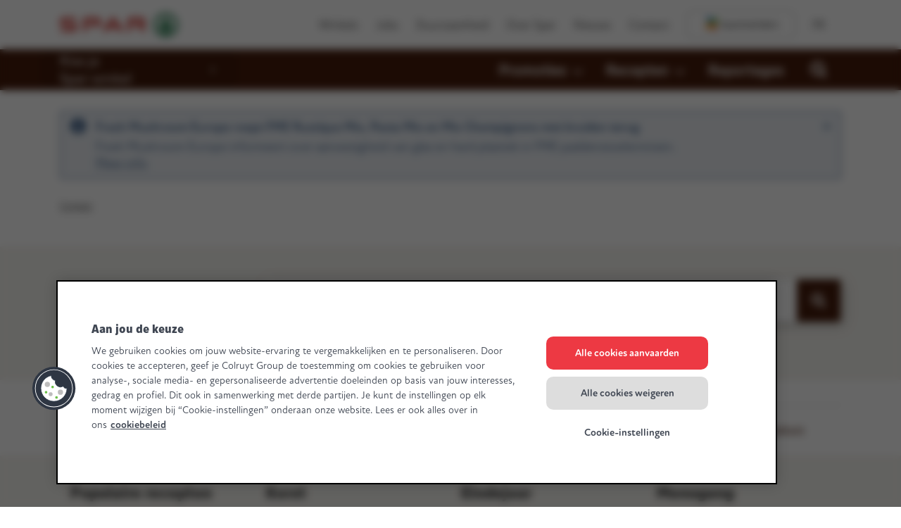

--- FILE ---
content_type: text/css
request_url: https://www.mijnspar.be/etc.clientlibs/incontact/components/content/faqconfiguration/clientlibs.min.ace8cb10ccc1203fcc22b2369d850b4e.css
body_size: -223
content:
.edit-properties-title{font-weight:bold}
body{margin:0}
div.incontact-container{display:flex;justify-content:center;background:#ececec}
div.incontact-component{background:white;padding:0 25px}

--- FILE ---
content_type: text/css
request_url: https://www.mijnspar.be/etc.clientlibs/incontact/components/content/contactblock/clientlibs.min.bd6bec52ffd3148372752b1235d7a4a1.css
body_size: -463
content:
.edit-contactblock-title{font-weight:bold}

--- FILE ---
content_type: text/css
request_url: https://www.mijnspar.be/etc.clientlibs/incontact/clientlibs/incontact.faq.min.20adcf032db05075598c88500bc9e3f1.css
body_size: 19843
content:
@import url(https://fonts.googleapis.com/css?family=Roboto&display=swap);.inc-chip{border:1px solid gray;float:left;text-align:center;padding:13px;border-radius:24px;font-family:Arial,regular;margin:5px;text-decoration:none}
.inc-chip a{color:inherit}
.inc-chip__close{margin-left:10px;display:none}
@media only screen and (max-width:768px){.router-link-active.inc-chip .inc-chip__close{display:inline-block;cursor:pointer}
.inc-taxonomy-filter__list--active .inc-chip{display:none}
.inc-taxonomy-filter__list--active .router-link-active.inc-chip{display:block}
}
.inc-chip:hover,.router-link-active.inc-chip{background:gray;cursor:pointer}
.inc-chip:hover .inc-chip__count,.inc-chip:hover .inc-chip__label,.router-link-active.inc-chip .inc-chip__count,.router-link-active.inc-chip .inc-chip__label{color:#fff}
.inc-chip__label{color:gray;padding-left:10px;padding-right:10px;font-size:14px}
.inc-chip__count{color:gray;display:none}
.router-link-active .inc-chip__count{display:inline-block}
.inc-taxonomy-filter{padding-top:32px;display:block;padding-bottom:30px}
.inc-taxonomy-filter__list{display:flex;flex-wrap:wrap;justify-content:center;margin:0;padding:0;list-style:none}
@media only screen and (max-width:768px){.inc-taxonomy-filter__list{display:flex;flex-wrap:wrap;justify-content:left}
.filter-page .inc-taxonomy-filter{padding-bottom:0}
.chips-block{text-align:left}
}
.inc-trending-articles{text-align:left}
.inc-trending-articles__title{color:#444;font-family:Roboto,regular;font-size:23px;font-weight:400}
.inc-trending-articles__list{padding:0;border-top:1px solid #ccc;color:#666;list-style:none}
.inc-trending-articles__list .inc-trending-article a{text-decoration:none;display:flex;align-items:center;justify-content:space-between;list-style-type:none;padding:15px;padding-left:0;border-bottom:1px solid #ccc;color:#666;font-family:Roboto,regular;font-size:15px}
.inc-trending-articles__list .inc-trending-article:hover a{cursor:pointer;color:gray}
.inc-trending-articles__list .inc-trending-article__arrow{margin-left:10px;color:gray}
.inc-cta-button{margin:30px auto;padding:0;text-align:center;font-weight:600;color:#fff}
.inc-cta-button--primary{color:#fff;background:gray}
.inc-cta-button__link{color:#fff;text-decoration:none;padding:15px;border-radius:3px;font-weight:600;cursor:pointer}
.inc-cta-button__link svg{margin-left:5px}
.inc-cta-button__link:hover{color:#fff}
.inc-contact-block{margin-top:20px;margin-bottom:20px;color:#666;text-align:left}
.inc-contact-block--horizontal{position:relative}
@media only screen and (max-width:768px){.inc-contact-block--horizontal{margin-left:0}
}
.inc-contact-block--horizontal .inc-cta-button{float:left;margin-right:20px}
@media only screen and (max-width:768px){.inc-contact-block--horizontal .inc-cta-button{float:none;margin-right:auto}
}
.inc-contact-block__image{position:relative;width:100%;text-align:center;z-index:5}
.inc-contact-block__image img{width:114px;height:114px;display:block;border-radius:50%;margin:0 auto}
.inc-contact-block--horizontal .inc-contact-block__image{float:left;height:100%;display:flex;align-items:center;justify-content:center;position:absolute;width:auto}
.inc-contact-block__content{position:relative;top:-50px;padding:50px 30px 30px;border-radius:5px;font-family:Roboto,regular;font-size:15px;line-height:1.5;background:#ececec}
@media only screen and (max-width:768px){.inc-contact-block__content{top:0;padding:10px}
}
.inc-contact-block--horizontal .inc-contact-block__content{padding:10px 20px 10px 80px;position:static;top:auto;overflow:auto;margin-left:57px}
@media only screen and (max-width:768px){.inc-contact-block--horizontal .inc-contact-block__content{padding-left:10px;padding-right:10px}
}
.inc-contact-block__content-title{color:#666;font-family:Roboto,regular;font-size:23px;text-align:center}
.inc-contact-block--horizontal .inc-contact-block__content-title{text-align:left}
@media only screen and (max-width:768px){.inc-contact-block--horizontal .inc-contact-block__content-title{text-align:center}
}
.inc-contact-block__content-text{text-align:center}
.inc-contact-block--horizontal .inc-contact-block__content-text{text-align:left}
@media only screen and (max-width:768px){.inc-contact-block--horizontal .inc-contact-block__content-text{text-align:center}
}
.inc-contact-block__phone{text-align:center}
.inc-contact-block--horizontal .inc-contact-block__phone{margin-bottom:0;text-align:left}
@media only screen and (max-width:768px){.inc-contact-block--horizontal .inc-contact-block__phone{text-align:center}
.inc-contact-block__phone{margin-bottom:0}
}
.inc-contact-block__phone-number{text-decoration:underline;color:gray;white-space:nowrap}
.inc-contact-block__opening-hours{text-align:center}
.inc-contact-block--horizontal .inc-contact-block__opening-hours{margin-top:4px;text-align:left}
@media only screen and (max-width:768px){.inc-contact-block--horizontal .inc-contact-block__opening-hours{text-align:center}
.inc-contact-block__opening-hours{margin-top:4px}
.inc-contact-block__image img{display:none}
}
.inc-notification{margin-top:30px;width:100%;position:relative;background:#f8ede3}
.inc-notification__content{display:inline-block;padding:2em 1em}
.inc-notification__content p{text-align:left;font-family:Roboto,regular;color:#444;font-size:15px}
.inc-notification__content p a{color:#444}
.inc-notification__content h3{font-family:Roboto,regular;text-align:left;margin-top:15px;margin-bottom:15px;font-size:23px;color:#444}
.inc-notification__content img{max-width:100%}
.inc-notification__close{right:20px;position:absolute;top:10px;color:#444;cursor:pointer;font-family:Arial;font-size:13px;display:flex;align-items:center}
.inc-notification__close-button{padding-left:5px;font-family:Helvetica;font-size:15px;color:#666;text-align:center;text-shadow:0 2px 4px #00000080}
@media only screen and (max-width:768px){.inc-notification__close-label{display:none}
}
.inc-notification{transition:all .6s ease-in-out}
.notification-leave-to{opacity:0}
.notification-leave-active{position:absolute}
.inc h6[data-v-e7b60c14]{font-family:Roboto-Bold;font-size:16px;color:#0587c7;line-height:24px;text-align:left}
.inc .cogo-title[data-v-e7b60c14]{font-family:Roboto-Bold;font-size:19px;color:#000;line-height:27px;text-align:left;margin:30px 0}
.inc .flex-break-horizontal[data-v-e7b60c14]{flex-basis:100%;height:0}
.inc .main-content-block[data-v-e7b60c14]{max-width:100%;margin-left:auto;margin-right:auto}
.inc .inc-search-header[data-v-e7b60c14]{background:#ececec;padding-top:30px;padding-bottom:30px;padding:30px 10px 30px 10px}
.inc .inc-search-header__title[data-v-e7b60c14]{text-align:center;position:relative;max-width:730px;margin-left:auto;margin-right:auto}
.inc .inc-search-header__title h1[data-v-e7b60c14]{font-family:Comfortaa,bold;font-size:28px;color:#666}
.inc .search-block-text p[data-v-e7b60c14]{font-family:Arial,regular;font-size:14px;color:#666;margin-top:20px}
.inc .left-section[data-v-e7b60c14]{float:left;width:67%;padding-right:30px}
.inc .right-section[data-v-e7b60c14]{float:left}
.inc .card-icon[data-v-e7b60c14]{border-radius:50%;width:100px;height:100px;background:#fff;display:inline-block}
.inc .faq-questions-block[data-v-e7b60c14]{display:flex}
.inc .inc-contact-block__image[data-v-e7b60c14]{position:relative;width:100%;text-align:center;z-index:5}
.inc .pr-30[data-v-e7b60c14]{padding-right:30px}
.inc .faq-content-section-white[data-v-e7b60c14]{background:#fff;border:1px solid #ccc;padding:30px;position:relative;top:-50px;padding-top:50px;border-radius:5px;height:200px;font-family:Arial,regular;font-size:15px;text-align:center}
.inc .faq-content-section-white h3[data-v-e7b60c14]{font-family:Comfortaa,regular;font-size:20px}
.inc .faq-content-section-white p[data-v-e7b60c14]{font-family:Arial,regular;line-height:1.8}
.inc .col-md-4[data-v-e7b60c14]{width:100%}
.inc .svg-inline--fa[data-v-e7b60c14]{height:100px}
.inc .svg-inline--fa.fa-w-12[data-v-e7b60c14]{width:25px}
.inc .svg-inline--fa.fa-w-10[data-v-e7b60c14]{width:20px}
.inc .svg-inline--fa.fa-w-16[data-v-e7b60c14]{width:30px}
.inc .inc-contact__content[data-v-e7b60c14]{display:flex}
@media only screen and (max-width:768px){.inc .faq-questions-block[data-v-e7b60c14]{display:block;flex-flow:wrap}
.inc .left-section[data-v-e7b60c14]{float:none;width:100%;padding-right:0}
.inc .right-section[data-v-e7b60c14]{float:none;width:100%}
.inc .inc-contact__content[data-v-e7b60c14]{display:block}
.inc .pr-30[data-v-e7b60c14]{padding-right:0}
.inc .main-content-block[data-v-e7b60c14]{padding-right:15px;padding-left:15px}
.inc .faq-content-section-white[data-v-e7b60c14]{height:unset;position:inherit}
.inc .svg-inline--fa[data-v-e7b60c14]{height:80px}
.inc .card-icon[data-v-e7b60c14],.inc .dreambaby-tag[data-v-e7b60c14]{display:none}
.inc .dreambaby-tag.active[data-v-e7b60c14]{display:block;text-align:left}
.inc .dreambaby-tag-block[data-v-e7b60c14]{padding-top:15px;margin-bottom:30px;display:block}
}
.inc h6[data-v-f818d5a6]{font-family:Roboto-Bold;font-size:16px;color:#0587c7;line-height:24px;text-align:left}
.inc .cogo-title[data-v-f818d5a6]{font-family:Roboto-Bold;font-size:19px;color:#000;line-height:27px;text-align:left;margin:30px 0}
.inc .flex-break-horizontal[data-v-f818d5a6]{flex-basis:100%;height:0}
.inc .main-content-block[data-v-f818d5a6]{max-width:100%;margin-left:auto;margin-right:auto}
.inc .inc-search-header[data-v-f818d5a6]{background:#ececec;padding-top:30px;padding-bottom:30px}
.inc-search-result[data-v-f818d5a6]{text-align:left;border-bottom:1px solid #ccc;font-family:Arial,regular;font-size:14px;color:#666}
.inc-search-result a[data-v-f818d5a6]{text-decoration:none;color:inherit}
.inc-search-result__title[data-v-f818d5a6]{line-height:1.4675 !important;font-size:1.17em !important;margin-block-start:1em !important;margin-block-end:1em !important;margin-inline-start:0 !important;margin-inline-end:0 !important;font-weight:700 !important}
.inc-search-container[data-v-f818d5a6]{border-top:1px solid #ccc;list-style:none;margin:0;padding:0}
.inc-search-result p[data-v-f818d5a6]{line-height:1.5;color:#666}
.spinner-inner{background-color:gray !important}
.inc h6[data-v-b05154d6]{font-family:Roboto-Bold;font-size:16px;color:#0587c7;line-height:24px;text-align:left}
.inc .cogo-title[data-v-b05154d6]{font-family:Roboto-Bold;font-size:19px;color:#000;line-height:27px;text-align:left;margin:30px 0}
.inc .flex-break-horizontal[data-v-b05154d6]{flex-basis:100%;height:0}
.inc .main-content-block[data-v-b05154d6]{max-width:100%}
.inc .row[data-v-b05154d6]{display:flex;flex-direction:row;flex-wrap:wrap;width:100%;max-width:1280px;margin-left:auto;margin-right:auto}
.inc .inc-search-header[data-v-b05154d6]{background:#ececec;padding-top:30px;padding-bottom:30px}
.inc .inc-search-bar[data-v-b05154d6]{padding-top:12px;width:50%}
.inc .inc-search-header__title[data-v-b05154d6]{display:flex;flex-direction:column;flex-basis:100%;flex:2;text-align:left;max-width:1170px}
.inc .inc-search-header__title h1[data-v-b05154d6]{font-family:Comfortaa,bold;font-size:28px;color:#666;display:flex}
.inc .main-content-block[data-v-b05154d6]{max-width:1280px;margin-left:auto;margin-right:auto}
.inc .inc-search-results h3[data-v-b05154d6]{font-size:33px;text-align:left;margin-top:40px;color:#666;font-weight:500}
.inc .left-section[data-v-b05154d6]{float:left;width:67%;padding-right:30px}
.inc .right-section[data-v-b05154d6]{float:left;width:30%}
.inc .spinner[data-v-b05154d6]{width:100% !important;margin:10px 0}
@media only screen and (max-width:768px){.inc .inc-search-results[data-v-b05154d6]{display:unset}
.inc .left-section[data-v-b05154d6]{width:100%;padding-right:0}
.inc .right-section[data-v-b05154d6]{width:100%}
.inc .main-content-block[data-v-b05154d6]{padding-right:15px;padding-left:15px}
.inc .chips-block[data-v-b05154d6]{display:none}
.inc .inc-search-bar[data-v-b05154d6]{padding-top:0;width:100%}
.inc .inc-search-header__title h1[data-v-b05154d6]{text-align:center}
}
.inc-article-list{padding:20px;width:350px;font-family:Arial,regular,sans-serif;background:#ececec}
@media only screen and (max-width:768px){.inc-article-list{background:0;width:calc(100% - 40px)}
}
.inc-article-list ul{padding:0 !important;border-top:1px solid #ccc;color:#666;text-align:left;list-style:none}
.inc-article-list ul .inc-article-list__item a{list-style-type:none;padding:15px 15px 15px 0;border-bottom:1px solid #ccc;text-decoration:none;display:block;color:inherit}
.inc-article-list ul .inc-article-list__item a.router-link-active,.inc-article-list ul .inc-article-list__item a:hover{cursor:pointer;font-weight:600;color:gray}
.inc-article-list ul li:before{content:none !important}
.inc h6[data-v-d75bf65a]{font-family:Roboto-Bold;font-size:16px;color:#0587c7;line-height:24px;text-align:left}
.inc .cogo-title[data-v-d75bf65a]{font-family:Roboto-Bold;font-size:19px;color:#000;line-height:27px;text-align:left;margin:30px 0}
.inc .flex-break-horizontal[data-v-d75bf65a]{flex-basis:100%;height:0}
.inc .main-content-block[data-v-d75bf65a]{max-width:100%;margin-left:auto;margin-right:auto}
.inc .inc-search-header[data-v-d75bf65a]{background:#ececec;padding-top:30px;padding-bottom:30px}
.inc h3[data-v-d75bf65a]{color:#444;font-family:Roboto,regular;font-size:23px;font-weight:400}
.inc .row[data-v-d75bf65a]{flex-wrap:wrap;max-width:1280px;margin-left:auto;margin-right:auto}
.inc .inc-container[data-v-d75bf65a],.inc .row[data-v-d75bf65a]{display:flex;flex-direction:row;width:100%}
.inc .faq-left-nav-column[data-v-d75bf65a]{padding-right:30px;display:flex;flex-direction:column;text-align:left}
.inc .inc-inner-container[data-v-d75bf65a]{display:flex;flex-direction:column;flex-grow:2;width:100%}
.inc .back-to-overview[data-v-d75bf65a]{text-align:left;text-decoration:none;color:gray}
@media only screen and (max-width:768px){.inc .main-content-block[data-v-d75bf65a]{padding-right:15px;padding-left:15px}
.inc .faq-left-nav-column[data-v-d75bf65a]{padding-right:0}
.inc .inc-search-header[data-v-d75bf65a]{padding-left:15px;padding-right:15px}
.inc .inc-search-bar[data-v-d75bf65a]{width:100%}
.inc .faq-question-list[data-v-d75bf65a]{display:none}
.inc .inc-container[data-v-d75bf65a]{flex-wrap:wrap}
}
.inc .faq-list-column{display:flex;flex-direction:column;flex-grow:2}
@media only screen and (max-width:768px){.inc .faq-question-list{display:none}
}
.inc-feedback{margin-top:30px;margin-bottom:30px;border-top:1px solid #ccc;text-align:left}
.inc-feedback--options-active{border-bottom:1px solid #ccc}
.inc-feedback__message{font-weight:700}
@media only screen and (max-width:768px){.inc-feedback__message{text-align:center}
}
.inc-feedback__thumbs{color:#b4b4b4}
@media only screen and (max-width:768px){.inc-feedback__thumbs{text-align:center;display:block}
}
.inc-feedback__thumbs-up{padding-left:10px;padding-right:5px;box-sizing:initial !important;-webkit-box-sizing:content-box !important}
.inc-feedback__thumbs-up--active,.inc-feedback__thumbs-up:hover{color:#42b983;cursor:pointer}
.inc-feedback__thumbs-down{padding-left:10px;padding-right:5px;box-sizing:initial !important;-webkit-box-sizing:content-box !important}
.inc-feedback__thumbs-down--active,.inc-feedback__thumbs-down:hover{color:crimson;cursor:pointer}
.inc-feedback__options{border:1px solid #ccc;width:300px;margin-left:55px;position:relative}
@media only screen and (max-width:768px){.inc-feedback__options{width:100%;margin-left:0}
}
.inc-feedback__options:before{content:"";position:absolute;top:-6.7px;left:68%;background:-webkit-gradient(linear,left top,right bottom,color-stop(0,#fff),color-stop(50%,#fff),color-stop(50%,#0000),color-stop(100%,#0000));height:10px;width:10px;border:3px solid #0000;border-top:1px solid #ccc;border-left:1px solid #ccc;-webkit-transform:rotate(45deg);background-clip:content-box;text-decoration:none;color:#fff;display:block;background:#fff}
@media only screen and (max-width:768px){.inc-feedback__options:before{left:49%}
}
.inc-feedback__options ul{padding-left:20px;padding-right:20px}
.inc-feedback__options ul li{list-style-type:none;border-bottom:1px solid #ccc;padding:10px}
.inc-feedback__options ul li:last-child{border-bottom:0}
.inc-feedback__options ul li:hover{text-decoration:underline;cursor:pointer}
.inc-feedback__options ul li:before{content:none !important}
.inc-related-articles{text-align:left}
.inc-related-articles__title{color:#444;font-family:Roboto,regular;font-size:23px;font-weight:400}
.inc-related-articles__list{padding:0;border-top:1px solid #ccc;color:#666;list-style:none}
.inc-related-articles__list .inc-related-article a{text-decoration:none;display:flex;list-style-type:none;padding:15px;padding-left:0;border-bottom:1px solid #ccc;color:#666;font-family:Roboto,regular;font-size:15px}
.inc-related-articles__list .inc-related-article:hover a{cursor:pointer;color:gray}
.inc-related-articles__list .inc-related-article__arrow{margin:auto;color:gray}
.inc-related-articles__list .inc-related-article__label{padding-right:5px;flex-grow:2}
.inc-article-detail__title{margin-top:0}
.inc-article-detail a{text-decoration:none;color:inherit;position:relative;height:20px;display:inline-block}
.inc-article-detail a:hover{color:gray}
.inc-article-detail a:after{content:"";position:absolute;width:calc(100% + 4px);height:1px;background-color:currentColor;top:100%;left:-2px}
.inc-article-detail a[data-link-type=button]{margin:0 0 20px;padding:13px 0 13px;width:145px;height:auto;text-align:center;border-radius:3px;cursor:pointer;font-weight:600;color:#fff;background:gray;text-decoration:none;display:block}
.inc-article-detail a[data-link-type=button]:hover{text-decoration:none;color:#fff}
.inc-article-detail a[data-link-type=button][data-link-external]:after{display:none;font-weight:300;font-family:Font Awesome\ 5 Pro;content:""}
.inc-article-detail a[data-link-type=button] .svg-inline--fa{margin-left:5px}
.inc .inc-inner-container{display:flex;flex-direction:column;flex-grow:2;width:100%}
.inc .inc-search-bar{padding-top:12px}
.inc .inc-container{display:flex;flex-direction:row;width:100%}
.inc .faq-left-nav-column{padding-right:30px;display:flex;flex-direction:column;text-align:left}
.inc .detail-text{display:inline-block;text-align:left}
.inc .detail-text h2{font-family:Comfortaa,bold;color:#666}
.inc .detail-text p{width:100%}
.inc .inc-contact__content{display:flex}
.inc .detail-img{height:-webkit-fit-content;height:-moz-fit-content;height:fit-content;padding-left:30px}
.inc .primary-faq-button{margin-left:auto;margin-right:auto;color:#fff;padding-top:13px;padding-bottom:13px;width:145px;text-align:center;border-radius:3px;margin-bottom:20px;float:left;cursor:pointer;font-weight:600}
@media only screen and (max-width:768px){.inc .detail-img,.inc .inc-related-articles{display:none}
}
@media only screen and (max-width:1200px){.inc .inc-contact__content{display:inline-block}
.inc .detail-img{height:-webkit-fit-content;height:-moz-fit-content;height:fit-content;padding-left:0;padding-bottom:30px}
}
.inc-faq-block{background:#ececec;padding:40px 20px;text-align:center}
.inc-faq-block p{font-family:Arial;line-height:1.5}
.inc-faq-block__link{color:#666}
.inc-dropdown{position:relative;width:85%}
.inc-dropdown__select{background-image:none;width:100%;height:40px;padding:5px;-webkit-appearance:none;appearance:none;border-radius:3px;background-color:#fff;border:1px solid #d7d7d7;text-indent:10px;display:flex;margin-bottom:30px;font-size:15px;cursor:pointer}
.inc-dropdown__select:focus{outline-style:none;border:1px solid gray}
.inc-dropdown__select:required:invalid{color:gray}
.inc-dropdown svg{position:absolute;right:0;top:13px;margin-right:12px;pointer-events:none}
.inc-dropdown__option{color:#000}
.inc-dropdown__option[value=""][disabled]{display:none}
@media only screen and (max-width:768px){.inc-dropdown,.inc-dropdown__select{width:100%}
}
.inc h6[data-v-4e339fa8]{font-family:Roboto-Bold;font-size:16px;color:#0587c7;line-height:24px;text-align:left}
.inc .cogo-title[data-v-4e339fa8]{font-family:Roboto-Bold;font-size:19px;color:#000;line-height:27px;text-align:left;margin:30px 0}
.inc .flex-break-horizontal[data-v-4e339fa8]{flex-basis:100%;height:0}
.inc .main-content-block[data-v-4e339fa8]{max-width:100%;margin-left:auto;margin-right:auto}
.inc .inc-search-header[data-v-4e339fa8]{background:#ececec;padding-top:30px;padding-bottom:30px}
.inc-contact__ccx-form[data-v-4e339fa8]{margin-bottom:100px}
.inc-contact__title[data-v-4e339fa8]{color:#666}
.inc-contact__content[data-v-4e339fa8]{display:flex}
.inc-contact__content-main[data-v-4e339fa8]{margin-right:30px;width:calc(100% - 270px)}
@media only screen and (max-width:1200px){.inc-contact__content-main[data-v-4e339fa8]{width:100%;margin-right:0}
}
.inc-contact__content-aside[data-v-4e339fa8]{width:240px;flex-shrink:0}
@media only screen and (max-width:1200px){.inc-contact__content-aside[data-v-4e339fa8]{width:100%}
}
.inc-contact__select[data-v-4e339fa8]{margin-top:1em;text-align:left;background:#fff;padding:5px 30px 5px 30px;color:#666;border:1px solid #ececec;margin-bottom:30px}
.inc-contact__select-title[data-v-4e339fa8]{font-family:Arial,regular}
.inc-contact__select-description[data-v-4e339fa8]{font-family:Arial;font-size:15px}
@media only screen and (max-width:768px){.inc-contact__content[data-v-4e339fa8]{display:block}
.inc-contact__content-main[data-v-4e339fa8]{margin-right:0}
.inc .main-content[data-v-4e339fa8]{padding-left:15px;padding-right:15px}
}
.inc .inc-search-bar input{padding-left:20px;border-bottom-left-radius:22px;border-top-left-radius:22px;border:0;font-size:15px;width:100%;text-align:left;z-index:1;transition:border-radius .3s ease-in-out}
.inc .inc-search-bar input.search-bar--show{border-bottom-left-radius:0}
.inc .inc-search-bar input::-ms-clear{display:none}
.inc .inc-search-bar{display:flex;align-items:center;width:50%}
.inc .inc-search-bar__inner-wrapper{width:100%}
.inc ::placeholder{color:#b4b4b4;opacity:1}
.inc input:focus{outline:0}
.inc input:focus::placeholder{color:#0000}
.inc .submitButton{transition:border-radius .3s ease-in-out;width:20px;height:52px;margin:0;padding:0;padding-right:20px;padding-left:20px;border:0;vertical-align:top;border-bottom-right-radius:22px;border-top-right-radius:22px;color:#fff;background:gray;box-sizing:initial !important;-webkit-box-sizing:content-box !important}
.inc .submitButton.submit-button--show{border-bottom-right-radius:0}
.inc .submitButton:hover{background:#676767}
.inc input[type=search]::-webkit-search-cancel-button{-webkit-appearance:searchfield-cancel-button;position:relative;right:10px;cursor:pointer}
.inc input:-webkit-autofill,.inc input:-webkit-autofill:active,.inc input:-webkit-autofill:focus,.inc input:-webkit-autofill:hover{-webkit-box-shadow:inset 0 0 0 30px #fff !important}
.inc .inc-search-form{display:flex;position:relative}
.inc .inc-search-bar__inner-wrapper,.inc .inc-search-form__clear,.inc .inc-search-input{position:relative;padding:10px}
.inc .inc-search-bar__inner-wrapper{margin:auto}
.inc .inc-search-input{width:80%;border:1px solid #ccc;outline:0}
.inc .inc-search-input:focus{border:1px solid gray}
.inc .inc-search-form__clear{border:1px solid #0000;background-color:#fff;display:inline-block;vertical-align:middle;outline:0;cursor:pointer;z-index:1}
.inc .inc-search-form__clear:after{content:"X";display:block;width:15px;height:15px;position:absolute;z-index:1;right:0;top:0;bottom:0;margin:auto;padding:2px;border-radius:50%;text-align:center;color:#a2a2a2;font-weight:900;font-size:12px;cursor:pointer}
.inc .inc-search-input:not(:valid)~.inc-search-form__clear{display:none}
.inc .inc-suggested-search{z-index:1;position:absolute;left:0;list-style:none;margin:0;padding:0;top:100%;background-color:#fff;width:100%;border-top:1px solid #ccc;box-shadow:1px 1px 17px 0 #ccc;border-bottom-left-radius:22px;border-bottom-right-radius:22px;text-align:left}
.inc .inc-suggested-search__item{margin:0;padding:0}
.inc .inc-suggested-search__item a{color:inherit;cursor:pointer;text-decoration:none;padding:10px 10px 10px 20px;display:block}
.inc .inc-suggested-search__item:hover{color:gray}
.inc .inc-search-form__inner-wrapper{display:flex;position:relative;width:100%}
.inc .inc-search-form__submit{z-index:1}
.inc h6[data-v-059af5c4]{font-family:Roboto-Bold;font-size:16px;color:#0587c7;line-height:24px;text-align:left}
.inc .cogo-title[data-v-059af5c4]{font-family:Roboto-Bold;font-size:19px;color:#000;line-height:27px;text-align:left;margin:30px 0}
.inc .flex-break-horizontal[data-v-059af5c4]{flex-basis:100%;height:0}
.inc .main-content-block[data-v-059af5c4]{max-width:100%;margin-left:auto;margin-right:auto}
.inc .inc-search-header[data-v-059af5c4]{background:#ececec;padding-top:30px;padding-bottom:30px}
.inc-search-header .row[data-v-059af5c4]{display:flex;flex-direction:row;flex-wrap:wrap;width:100%;max-width:780px;margin:0 auto}
.inc-search-header .row .inc-search-header__title[data-v-059af5c4]{display:flex;flex-direction:column;text-align:left;max-width:1280px;width:260px}
.inc-search-header .row .inc-search-header__title h1[data-v-059af5c4]{font-weight:500;font-size:40px;color:#666}
.inc-search-header .row .inc-search-bar[data-v-059af5c4]{flex:auto;padding-left:70px;box-sizing:border-box}
.inc-search-header.search-block--landing .row[data-v-059af5c4]{flex-direction:column;align-items:center}
.inc-search-header.search-block--landing .row .inc-search-header__title[data-v-059af5c4]{text-align:center;width:auto;margin-right:0}
.inc-search-header.search-block--landing .row .inc-search-header__title h1[data-v-059af5c4]{font-size:40px}
.inc-search-header.search-block--landing .row .inc-search-bar[data-v-059af5c4]{width:100%;padding-left:0}
@media only screen and (max-width:768px){.inc-search-header[data-v-059af5c4]{padding-left:15px;padding-right:15px}
.inc-search-header .row[data-v-059af5c4]{flex-direction:column;align-items:center}
.inc-search-header .row .inc-search-header__title[data-v-059af5c4]{text-align:center;width:auto;margin-right:0}
.inc-search-header .row .inc-search-bar[data-v-059af5c4]{width:100%;padding-left:0}
}
.inc-breadcrumb{display:flex;font-size:13px}
.inc-breadcrumb__items{list-style:none;display:flex;padding:0}
.inc-breadcrumb__item{text-decoration:none;margin-right:8px;color:inherit;display:flex;align-items:center}
.inc-breadcrumb__item-label{position:relative;height:20px}
.inc-breadcrumb__item-label:after{content:"";position:absolute;width:calc(100% + 4px);height:1px;background-color:currentColor;top:100%;left:-2px}
.inc-breadcrumb__item.router-link-exact-active{color:#aeaeae;pointer-events:none}
.inc-breadcrumb__item.router-link-exact-active .inc-breadcrumb__item-arrow{display:none}
.inc-breadcrumb__item.router-link-exact-active .inc-breadcrumb__item-label:after{content:none}
.inc-breadcrumb__item-arrow{margin-left:7px;height:10px;width:7px;margin-top:1px}
.inc h6{font-size:16px;color:#0587c7;line-height:24px}
.inc .cogo-title,.inc h6{font-family:Roboto-Bold;text-align:left}
.inc .cogo-title{font-size:19px;color:#000;line-height:27px;margin:30px 0}
.inc .flex-break-horizontal{flex-basis:100%;height:0}
.inc .main-content-block{max-width:100%;margin-left:auto;margin-right:auto}
.inc .inc-search-header{background:#ececec;padding-top:30px;padding-bottom:30px}
.inc a:hover{color:inherit}
.inc .main-content-block{position:relative;z-index:0}
.inc .inc-container{position:relative;z-index:1}
.inc#app{font-family:Avenir,Helvetica,Arial,sans-serif;-webkit-font-smoothing:antialiased;-moz-osx-font-smoothing:grayscale;color:#2c3e50}
.inc #nav{padding:30px}
.inc #nav a{font-weight:700;color:#2c3e50}
.inc #nav a.router-link-exact-active{color:#42b983}
@media only screen and (max-width:768px){.inc .main-content-block{padding-right:15px;padding-left:15px}
.inc .inc-container{flex-wrap:wrap}
}
@import url(https://fonts.googleapis.com/css?family=Roboto&display=swap);.inc h6[data-v-57dfa346]{font-family:Roboto-Bold;font-size:16px;color:#0587c7;line-height:24px;text-align:left}
.inc .cogo-title[data-v-57dfa346]{font-family:Roboto-Bold;font-size:19px;color:#000;line-height:27px;text-align:left;margin:30px 0}
.inc .flex-break-horizontal[data-v-57dfa346]{-ms-flex-preferred-size:100%;flex-basis:100%;height:0}
.inc .main-content-block[data-v-57dfa346]{max-width:100%;margin-left:auto;margin-right:auto}
.inc .inc-search-header[data-v-57dfa346]{background:#ececec;padding-top:30px;padding-bottom:30px}
.spinner[data-v-57dfa346]{-webkit-animation:circle-rotator-57dfa346 1.4s linear infinite;animation:circle-rotator-57dfa346 1.4s linear infinite}
.spinner [data-v-57dfa346]{line-height:0;-webkit-box-sizing:border-box;box-sizing:border-box}
@-webkit-keyframes circle-rotator-57dfa346{0{-webkit-transform:rotate(0);transform:rotate(0)}
to{-webkit-transform:rotate(270deg);transform:rotate(270deg)}
}
@keyframes circle-rotator-57dfa346{0{-webkit-transform:rotate(0);transform:rotate(0)}
to{-webkit-transform:rotate(270deg);transform:rotate(270deg)}
}
.path[data-v-57dfa346]{stroke-dasharray:187;stroke-dashoffset:0;-webkit-transform-origin:center;transform-origin:center;-webkit-animation:circle-dash-57dfa346 1.4s ease-in-out infinite,circle-colors-57dfa346 5.6s ease-in-out infinite;animation:circle-dash-57dfa346 1.4s ease-in-out infinite,circle-colors-57dfa346 5.6s ease-in-out infinite}
@-webkit-keyframes circle-colors-57dfa346{0{stroke:#35495e}
25%{stroke:#de3e35}
50%{stroke:#f7c223}
75%{stroke:#41b883}
to{stroke:#35495e}
}
@keyframes circle-colors-57dfa346{0{stroke:#35495e}
25%{stroke:#de3e35}
50%{stroke:#f7c223}
75%{stroke:#41b883}
to{stroke:#35495e}
}
@-webkit-keyframes circle-dash-57dfa346{0{stroke-dashoffset:187}
50%{stroke-dashoffset:46.75;-webkit-transform:rotate(135deg);transform:rotate(135deg)}
to{stroke-dashoffset:187;-webkit-transform:rotate(450deg);transform:rotate(450deg)}
}
@keyframes circle-dash-57dfa346{0{stroke-dashoffset:187}
50%{stroke-dashoffset:46.75;-webkit-transform:rotate(135deg);transform:rotate(135deg)}
to{stroke-dashoffset:187;-webkit-transform:rotate(450deg);transform:rotate(450deg)}
}
.inc h6[data-v-30a7f834]{font-family:Roboto-Bold;font-size:16px;color:#0587c7;line-height:24px;text-align:left}
.inc .cogo-title[data-v-30a7f834]{font-family:Roboto-Bold;font-size:19px;color:#000;line-height:27px;text-align:left;margin:30px 0}
.inc .flex-break-horizontal[data-v-30a7f834]{-ms-flex-preferred-size:100%;flex-basis:100%;height:0}
.inc .main-content-block[data-v-30a7f834]{max-width:100%;margin-left:auto;margin-right:auto}
.inc .inc-search-header[data-v-30a7f834]{background:#ececec;padding-top:30px;padding-bottom:30px}
.spinner[data-v-30a7f834]{-webkit-box-sizing:border-box;box-sizing:border-box;border-radius:100%;border:10px solid #fff3;-webkit-animation:circle-2-spin-30a7f834 1s linear infinite;animation:circle-2-spin-30a7f834 1s linear infinite}
@-webkit-keyframes circle-2-spin-30a7f834{to{-webkit-transform:rotate(1turn);transform:rotate(1turn)}
}
@keyframes circle-2-spin-30a7f834{to{-webkit-transform:rotate(1turn);transform:rotate(1turn)}
}
.inc h6[data-v-58c623be]{font-family:Roboto-Bold;font-size:16px;color:#0587c7;line-height:24px;text-align:left}
.inc .cogo-title[data-v-58c623be]{font-family:Roboto-Bold;font-size:19px;color:#000;line-height:27px;text-align:left;margin:30px 0}
.inc .flex-break-horizontal[data-v-58c623be]{-ms-flex-preferred-size:100%;flex-basis:100%;height:0}
.inc .main-content-block[data-v-58c623be]{max-width:100%;margin-left:auto;margin-right:auto}
.inc .inc-search-header[data-v-58c623be]{background:#ececec;padding-top:30px;padding-bottom:30px}
.spinner[data-v-58c623be]{-webkit-box-sizing:border-box;box-sizing:border-box;border-radius:50%;-webkit-animation:circle-3-rotate-58c623be 1s linear infinite;animation:circle-3-rotate-58c623be 1s linear infinite}
@-webkit-keyframes circle-3-rotate-58c623be{0{-webkit-transform:rotate(0);transform:rotate(0)}
to{-webkit-transform:rotate(1turn);transform:rotate(1turn)}
}
@keyframes circle-3-rotate-58c623be{0{-webkit-transform:rotate(0);transform:rotate(0)}
to{-webkit-transform:rotate(1turn);transform:rotate(1turn)}
}
.inc h6[data-v-63278a08]{font-family:Roboto-Bold;font-size:16px;color:#0587c7;line-height:24px;text-align:left}
.inc .cogo-title[data-v-63278a08]{font-family:Roboto-Bold;font-size:19px;color:#000;line-height:27px;text-align:left;margin:30px 0}
.inc .flex-break-horizontal[data-v-63278a08]{-ms-flex-preferred-size:100%;flex-basis:100%;height:0}
.inc .main-content-block[data-v-63278a08]{max-width:100%;margin-left:auto;margin-right:auto}
.inc .inc-search-header[data-v-63278a08]{background:#ececec;padding-top:30px;padding-bottom:30px}
.spinner[data-v-63278a08]{-webkit-box-sizing:border-box;box-sizing:border-box;position:relative;border:3px solid #0000;border-top-color:#f7484e;border-radius:50%;-webkit-animation:circle-4-spin-63278a08 2s linear infinite;animation:circle-4-spin-63278a08 2s linear infinite}
.spinner[data-v-63278a08]:after,.spinner[data-v-63278a08]:before{content:"";-webkit-box-sizing:border-box;box-sizing:border-box;position:absolute;border:3px solid #0000;border-radius:50%}
.spinner[data-v-63278a08]:before{border-top-color:#f8b334;top:0;left:0;right:0;bottom:0;-webkit-animation:circle-4-spin-63278a08 3s linear infinite;animation:circle-4-spin-63278a08 3s linear infinite}
.spinner[data-v-63278a08]:after{border-top-color:#41b883;top:6px;left:6px;right:6px;bottom:6px;-webkit-animation:spin 4s linear infinite;animation:spin 4s linear infinite}
@-webkit-keyframes circle-4-spin-63278a08{0{-webkit-transform:rotate(0);transform:rotate(0)}
to{-webkit-transform:rotate(1turn);transform:rotate(1turn)}
}
@keyframes circle-4-spin-63278a08{0{-webkit-transform:rotate(0);transform:rotate(0)}
to{-webkit-transform:rotate(1turn);transform:rotate(1turn)}
}
.inc h6[data-v-026eed27]{font-family:Roboto-Bold;font-size:16px;color:#0587c7;line-height:24px;text-align:left}
.inc .cogo-title[data-v-026eed27]{font-family:Roboto-Bold;font-size:19px;color:#000;line-height:27px;text-align:left;margin:30px 0}
.inc .flex-break-horizontal[data-v-026eed27]{-ms-flex-preferred-size:100%;flex-basis:100%;height:0}
.inc .main-content-block[data-v-026eed27]{max-width:100%;margin-left:auto;margin-right:auto}
.inc .inc-search-header[data-v-026eed27]{background:#ececec;padding-top:30px;padding-bottom:30px}
.spinner[data-v-026eed27]{-webkit-transform:translateZ(0);transform:translateZ(0);position:relative;background:#19a59880;border-radius:50%;overflow:hidden}
.spinner[data-v-026eed27]:after,.spinner[data-v-026eed27]:before{content:"";position:absolute;top:0;display:inline-block;width:100%;height:100%;border-radius:50%}
.spinner[data-v-026eed27]:before{-webkit-animation:circle-5-spinner-026eed27 3s infinite;animation:circle-5-spinner-026eed27 3s infinite;-webkit-transform-origin:0 50%;transform-origin:0 50%;left:0;background:#c7efcf}
.spinner[data-v-026eed27]:after{animation:circle-5-spinner-026eed27 3s .2s infinite reverse;-webkit-transform-origin:100% 50%;transform-origin:100% 50%;right:0;background:#eef5db}
@-webkit-keyframes circle-5-spinner-026eed27{0{-webkit-transform:rotate(0);transform:rotate(0)}
50%{-webkit-transform:rotate(1turn);transform:rotate(1turn)}
to{-webkit-transform:rotate(0);transform:rotate(0)}
}
@keyframes circle-5-spinner-026eed27{0{-webkit-transform:rotate(0);transform:rotate(0)}
50%{-webkit-transform:rotate(1turn);transform:rotate(1turn)}
to{-webkit-transform:rotate(0);transform:rotate(0)}
}
.inc h6[data-v-af09c44e]{font-family:Roboto-Bold;font-size:16px;color:#0587c7;line-height:24px;text-align:left}
.inc .cogo-title[data-v-af09c44e]{font-family:Roboto-Bold;font-size:19px;color:#000;line-height:27px;text-align:left;margin:30px 0}
.inc .flex-break-horizontal[data-v-af09c44e]{-ms-flex-preferred-size:100%;flex-basis:100%;height:0}
.inc .main-content-block[data-v-af09c44e]{max-width:100%;margin-left:auto;margin-right:auto}
.inc .inc-search-header[data-v-af09c44e]{background:#ececec;padding-top:30px;padding-bottom:30px}
@-webkit-keyframes circle-6-rotateAll-af09c44e{0{-webkit-transform:matrix(1,0,0,1,0,0);transform:matrix(1,0,0,1,0,0)}
77.777778%{-webkit-transform:matrix(1,0,0,1,0,0);transform:matrix(1,0,0,1,0,0)}
78.518519%{-webkit-transform:matrix(.80259,.59653,-.59653,.80259,0,0);transform:matrix(.80259,.59653,-.59653,.80259,0,0)}
79.259259%{-webkit-transform:matrix(.52673,.85004,-.85004,.52673,0,0);transform:matrix(.52673,.85004,-.85004,.52673,0,0)}
80%{-webkit-transform:matrix(.60234,.79824,-.79824,.60234,0,0);transform:matrix(.60234,.79824,-.79824,.60234,0,0)}
80.740741%{-webkit-transform:matrix(.72936,.68413,-.68413,.72936,0,0);transform:matrix(.72936,.68413,-.68413,.72936,0,0)}
81.481481%{-webkit-transform:matrix(.7498,.66167,-.66167,.7498,0,0);transform:matrix(.7498,.66167,-.66167,.7498,0,0)}
82.222222%{-webkit-transform:matrix(.71527,.69885,-.69885,.71527,0,0);transform:matrix(.71527,.69885,-.69885,.71527,0,0)}
82.962963%{-webkit-transform:matrix(.69404,.71994,-.71994,.69404,0,0);transform:matrix(.69404,.71994,-.71994,.69404,0,0)}
83.703704%{-webkit-transform:matrix(.69926,.71487,-.71487,.69926,0,0);transform:matrix(.69926,.71487,-.71487,.69926,0,0)}
84.444444%{-webkit-transform:matrix(.7089,.70531,-.70531,.7089,0,0);transform:matrix(.7089,.70531,-.70531,.7089,0,0)}
85.185185%{-webkit-transform:matrix(.7106,.7036,-.7036,.7106,0,0);transform:matrix(.7106,.7036,-.7036,.7106,0,0)}
85.925926%{-webkit-transform:matrix(.70776,.70645,-.70645,.70776,0,0);transform:matrix(.70776,.70645,-.70645,.70776,0,0)}
86.666667%{-webkit-transform:matrix(.70608,.70813,-.70813,.70608,0,0);transform:matrix(.70608,.70813,-.70813,.70608,0,0)}
87.407407%{-webkit-transform:matrix(.70649,.70773,-.70773,.70649,0,0);transform:matrix(.70649,.70773,-.70773,.70649,0,0)}
88.148148%{-webkit-transform:matrix(.70725,.70696,-.70696,.70725,0,0);transform:matrix(.70725,.70696,-.70696,.70725,0,0)}
88.888889%{-webkit-transform:matrix(.70738,.70683,-.70683,.70738,0,0);transform:matrix(.70738,.70683,-.70683,.70738,0,0)}
89.62963%{-webkit-transform:matrix(.70711,.70711,-.70711,.70711,0,0);transform:matrix(.70711,.70711,-.70711,.70711,0,0)}
to{-webkit-transform:matrix(.70711,.70711,-.70711,.70711,0,0);transform:matrix(.70711,.70711,-.70711,.70711,0,0)}
}
@keyframes circle-6-rotateAll-af09c44e{0{-webkit-transform:matrix(1,0,0,1,0,0);transform:matrix(1,0,0,1,0,0)}
77.777778%{-webkit-transform:matrix(1,0,0,1,0,0);transform:matrix(1,0,0,1,0,0)}
78.518519%{-webkit-transform:matrix(.80259,.59653,-.59653,.80259,0,0);transform:matrix(.80259,.59653,-.59653,.80259,0,0)}
79.259259%{-webkit-transform:matrix(.52673,.85004,-.85004,.52673,0,0);transform:matrix(.52673,.85004,-.85004,.52673,0,0)}
80%{-webkit-transform:matrix(.60234,.79824,-.79824,.60234,0,0);transform:matrix(.60234,.79824,-.79824,.60234,0,0)}
80.740741%{-webkit-transform:matrix(.72936,.68413,-.68413,.72936,0,0);transform:matrix(.72936,.68413,-.68413,.72936,0,0)}
81.481481%{-webkit-transform:matrix(.7498,.66167,-.66167,.7498,0,0);transform:matrix(.7498,.66167,-.66167,.7498,0,0)}
82.222222%{-webkit-transform:matrix(.71527,.69885,-.69885,.71527,0,0);transform:matrix(.71527,.69885,-.69885,.71527,0,0)}
82.962963%{-webkit-transform:matrix(.69404,.71994,-.71994,.69404,0,0);transform:matrix(.69404,.71994,-.71994,.69404,0,0)}
83.703704%{-webkit-transform:matrix(.69926,.71487,-.71487,.69926,0,0);transform:matrix(.69926,.71487,-.71487,.69926,0,0)}
84.444444%{-webkit-transform:matrix(.7089,.70531,-.70531,.7089,0,0);transform:matrix(.7089,.70531,-.70531,.7089,0,0)}
85.185185%{-webkit-transform:matrix(.7106,.7036,-.7036,.7106,0,0);transform:matrix(.7106,.7036,-.7036,.7106,0,0)}
85.925926%{-webkit-transform:matrix(.70776,.70645,-.70645,.70776,0,0);transform:matrix(.70776,.70645,-.70645,.70776,0,0)}
86.666667%{-webkit-transform:matrix(.70608,.70813,-.70813,.70608,0,0);transform:matrix(.70608,.70813,-.70813,.70608,0,0)}
87.407407%{-webkit-transform:matrix(.70649,.70773,-.70773,.70649,0,0);transform:matrix(.70649,.70773,-.70773,.70649,0,0)}
88.148148%{-webkit-transform:matrix(.70725,.70696,-.70696,.70725,0,0);transform:matrix(.70725,.70696,-.70696,.70725,0,0)}
88.888889%{-webkit-transform:matrix(.70738,.70683,-.70683,.70738,0,0);transform:matrix(.70738,.70683,-.70683,.70738,0,0)}
89.62963%{-webkit-transform:matrix(.70711,.70711,-.70711,.70711,0,0);transform:matrix(.70711,.70711,-.70711,.70711,0,0)}
to{-webkit-transform:matrix(.70711,.70711,-.70711,.70711,0,0);transform:matrix(.70711,.70711,-.70711,.70711,0,0)}
}
@-webkit-keyframes circle-6-anim-1-circle-af09c44e{0{-webkit-transform:scale(0);transform:scale(0)}
0.740741%{-webkit-transform:matrix(.32778,0,0,.32778,0,0);transform:matrix(.32778,0,0,.32778,0,0)}
1.481481%{-webkit-transform:matrix(.69875,0,0,.69875,0,0);transform:matrix(.69875,0,0,.69875,0,0)}
2.222222%{-webkit-transform:matrix(1,0,0,1,0,0);transform:matrix(1,0,0,1,0,0)}
2.962963%{-webkit-transform:matrix(1.1815,0,0,1.1815,0,0);transform:matrix(1.1815,0,0,1.1815,0,0)}
3.703704%{-webkit-transform:matrix(1.24402,0,0,1.24402,0,0);transform:matrix(1.24402,0,0,1.24402,0,0)}
4.444444%{-webkit-transform:matrix(1.21871,0,0,1.21871,0,0);transform:matrix(1.21871,0,0,1.21871,0,0)}
5.185185%{-webkit-transform:matrix(1.14702,0,0,1.14702,0,0);transform:matrix(1.14702,0,0,1.14702,0,0)}
5.925926%{-webkit-transform:matrix(1.06589,0,0,1.06589,0,0);transform:matrix(1.06589,0,0,1.06589,0,0)}
6.666667%{-webkit-transform:matrix(1,0,0,1,0,0);transform:matrix(1,0,0,1,0,0)}
7.407407%{-webkit-transform:matrix(.9603,0,0,.9603,0,0);transform:matrix(.9603,0,0,.9603,0,0)}
8.148148%{-webkit-transform:matrix(.94663,0,0,.94663,0,0);transform:matrix(.94663,0,0,.94663,0,0)}
8.888889%{-webkit-transform:matrix(.95217,0,0,.95217,0,0);transform:matrix(.95217,0,0,.95217,0,0)}
9.62963%{-webkit-transform:matrix(.96784,0,0,.96784,0,0);transform:matrix(.96784,0,0,.96784,0,0)}
10.37037%{-webkit-transform:matrix(.98559,0,0,.98559,0,0);transform:matrix(.98559,0,0,.98559,0,0)}
11.111111%{-webkit-transform:matrix(1,0,0,1,0,0);transform:matrix(1,0,0,1,0,0)}
11.851852%{-webkit-transform:matrix(1.00868,0,0,1.00868,-9.51676,0);transform:matrix(1.00868,0,0,1.00868,-9.51676,0)}
12.592593%{-webkit-transform:matrix(1.01167,0,0,1.01167,-18.75576,0);transform:matrix(1.01167,0,0,1.01167,-18.75576,0)}
13.333333%{-webkit-transform:matrix(1.01046,0,0,1.01046,-25.26155,0);transform:matrix(1.01046,0,0,1.01046,-25.26155,0)}
14.074074%{-webkit-transform:matrix(1.00703,0,0,1.00703,-28.53849,0);transform:matrix(1.00703,0,0,1.00703,-28.53849,0)}
14.814815%{-webkit-transform:matrix(1.00315,0,0,1.00315,-29.2499,0);transform:matrix(1.00315,0,0,1.00315,-29.2499,0)}
15.555556%{-webkit-transform:matrix(1,0,0,1,-28.45173,0);transform:matrix(1,0,0,1,-28.45173,0)}
16.296296%{-webkit-transform:matrix(.9981,0,0,.9981,-27.09752,0);transform:matrix(.9981,0,0,.9981,-27.09752,0)}
17.037037%{-webkit-transform:matrix(.99745,0,0,.99745,-25.82591,0);transform:matrix(.99745,0,0,.99745,-25.82591,0)}
17.777778%{-webkit-transform:matrix(.99771,0,0,.99771,-24.9428,0);transform:matrix(.99771,0,0,.99771,-24.9428,0)}
18.518519%{-webkit-transform:matrix(.99846,0,0,.99846,-24.50122,0);transform:matrix(.99846,0,0,.99846,-24.50122,0)}
19.259259%{-webkit-transform:matrix(.99931,0,0,.99931,-24.40907,0);transform:matrix(.99931,0,0,.99931,-24.40907,0)}
20%{-webkit-transform:matrix(1,0,0,1,-24.52342,0);transform:matrix(1,0,0,1,-24.52342,0)}
20.740741%{-webkit-transform:matrix(1.00042,0,0,1.00042,-24.71354,0);transform:matrix(1.00042,0,0,1.00042,-24.71354,0)}
21.481481%{-webkit-transform:matrix(1.00056,0,0,1.00056,-24.89073,0);transform:matrix(1.00056,0,0,1.00056,-24.89073,0)}
22.222222%{-webkit-transform:matrix(1,0,0,1,-25,0);transform:matrix(1,0,0,1,-25,0)}
22.962963%{-webkit-transform:matrix(1,0,0,1,-25.06366,0);transform:matrix(1,0,0,1,-25.06366,0)}
23.703704%{-webkit-transform:matrix(1,0,0,1,-25.07926,0);transform:matrix(1,0,0,1,-25.07926,0)}
24.444444%{-webkit-transform:matrix(1,0,0,1,-25.0658,0);transform:matrix(1,0,0,1,-25.0658,0)}
25.185185%{-webkit-transform:matrix(1,0,0,1,-25.04097,0);transform:matrix(1,0,0,1,-25.04097,0)}
25.925926%{-webkit-transform:matrix(1,0,0,1,-25.017,0);transform:matrix(1,0,0,1,-25.017,0)}
26.666667%{-webkit-transform:matrix(1,0,0,1,-25,0);transform:matrix(1,0,0,1,-25,0)}
27.407407%{-webkit-transform:matrix(1,0,0,1,-24.99121,0);transform:matrix(1,0,0,1,-24.99121,0)}
28.148148%{-webkit-transform:matrix(1,0,0,1,-24.98906,0);transform:matrix(1,0,0,1,-24.98906,0)}
28.888889%{-webkit-transform:matrix(1,0,0,1,-24.99091,0);transform:matrix(1,0,0,1,-24.99091,0)}
29.62963%{-webkit-transform:matrix(1,0,0,1,-24.99434,0);transform:matrix(1,0,0,1,-24.99434,0)}
30.37037%{-webkit-transform:matrix(1,0,0,1,-24.99765,0);transform:matrix(1,0,0,1,-24.99765,0)}
31.111111%{-webkit-transform:matrix(1,0,0,1,-25,0);transform:matrix(1,0,0,1,-25,0)}
31.851852%{-webkit-transform:matrix(1,0,0,1,-25.00121,0);transform:matrix(1,0,0,1,-25.00121,0)}
32.592593%{-webkit-transform:matrix(1,0,0,1,-25.00151,0);transform:matrix(1,0,0,1,-25.00151,0)}
33.333333%{-webkit-transform:matrix(1,0,0,1,-25,0);transform:matrix(1,0,0,1,-25,0)}
88.888889%{-webkit-transform:matrix(1,0,0,1,-25,0);transform:matrix(1,0,0,1,-25,0)}
89.62963%{-webkit-transform:matrix(.32628,0,0,.32628,-25,0);transform:matrix(.32628,0,0,.32628,-25,0)}
90.37037%{-webkit-transform:matrix(.10646,0,0,.10646,-25,0);transform:matrix(.10646,0,0,.10646,-25,0)}
91.111111%{-webkit-transform:matrix(.03474,0,0,.03474,-25,0);transform:matrix(.03474,0,0,.03474,-25,0)}
91.851852%{-webkit-transform:matrix(.01133,0,0,.01133,-25,0);transform:matrix(.01133,0,0,.01133,-25,0)}
92.592593%{-webkit-transform:matrix(.0037,0,0,.0037,-25,0);transform:matrix(.0037,0,0,.0037,-25,0)}
93.333333%{-webkit-transform:matrix(.00121,0,0,.00121,-25,0);transform:matrix(.00121,0,0,.00121,-25,0)}
94.074074%{-webkit-transform:matrix(.00039,0,0,.00039,-25,0);transform:matrix(.00039,0,0,.00039,-25,0)}
94.814815%{-webkit-transform:matrix(.00013,0,0,.00013,-25,0);transform:matrix(.00013,0,0,.00013,-25,0)}
95.555556%{-webkit-transform:matrix(.00004,0,0,.00004,-25,0);transform:matrix(.00004,0,0,.00004,-25,0)}
96.296296%{-webkit-transform:matrix(.00001,0,0,.00001,-25,0);transform:matrix(.00001,0,0,.00001,-25,0)}
97.037037%{-webkit-transform:scale(0) translateX(-25px);transform:scale(0) translateX(-25px)}
to{-webkit-transform:scale(0) translateX(-25px);transform:scale(0) translateX(-25px)}
}
@keyframes circle-6-anim-1-circle-af09c44e{0{-webkit-transform:scale(0);transform:scale(0)}
0.740741%{-webkit-transform:matrix(.32778,0,0,.32778,0,0);transform:matrix(.32778,0,0,.32778,0,0)}
1.481481%{-webkit-transform:matrix(.69875,0,0,.69875,0,0);transform:matrix(.69875,0,0,.69875,0,0)}
2.222222%{-webkit-transform:matrix(1,0,0,1,0,0);transform:matrix(1,0,0,1,0,0)}
2.962963%{-webkit-transform:matrix(1.1815,0,0,1.1815,0,0);transform:matrix(1.1815,0,0,1.1815,0,0)}
3.703704%{-webkit-transform:matrix(1.24402,0,0,1.24402,0,0);transform:matrix(1.24402,0,0,1.24402,0,0)}
4.444444%{-webkit-transform:matrix(1.21871,0,0,1.21871,0,0);transform:matrix(1.21871,0,0,1.21871,0,0)}
5.185185%{-webkit-transform:matrix(1.14702,0,0,1.14702,0,0);transform:matrix(1.14702,0,0,1.14702,0,0)}
5.925926%{-webkit-transform:matrix(1.06589,0,0,1.06589,0,0);transform:matrix(1.06589,0,0,1.06589,0,0)}
6.666667%{-webkit-transform:matrix(1,0,0,1,0,0);transform:matrix(1,0,0,1,0,0)}
7.407407%{-webkit-transform:matrix(.9603,0,0,.9603,0,0);transform:matrix(.9603,0,0,.9603,0,0)}
8.148148%{-webkit-transform:matrix(.94663,0,0,.94663,0,0);transform:matrix(.94663,0,0,.94663,0,0)}
8.888889%{-webkit-transform:matrix(.95217,0,0,.95217,0,0);transform:matrix(.95217,0,0,.95217,0,0)}
9.62963%{-webkit-transform:matrix(.96784,0,0,.96784,0,0);transform:matrix(.96784,0,0,.96784,0,0)}
10.37037%{-webkit-transform:matrix(.98559,0,0,.98559,0,0);transform:matrix(.98559,0,0,.98559,0,0)}
11.111111%{-webkit-transform:matrix(1,0,0,1,0,0);transform:matrix(1,0,0,1,0,0)}
11.851852%{-webkit-transform:matrix(1.00868,0,0,1.00868,-9.51676,0);transform:matrix(1.00868,0,0,1.00868,-9.51676,0)}
12.592593%{-webkit-transform:matrix(1.01167,0,0,1.01167,-18.75576,0);transform:matrix(1.01167,0,0,1.01167,-18.75576,0)}
13.333333%{-webkit-transform:matrix(1.01046,0,0,1.01046,-25.26155,0);transform:matrix(1.01046,0,0,1.01046,-25.26155,0)}
14.074074%{-webkit-transform:matrix(1.00703,0,0,1.00703,-28.53849,0);transform:matrix(1.00703,0,0,1.00703,-28.53849,0)}
14.814815%{-webkit-transform:matrix(1.00315,0,0,1.00315,-29.2499,0);transform:matrix(1.00315,0,0,1.00315,-29.2499,0)}
15.555556%{-webkit-transform:matrix(1,0,0,1,-28.45173,0);transform:matrix(1,0,0,1,-28.45173,0)}
16.296296%{-webkit-transform:matrix(.9981,0,0,.9981,-27.09752,0);transform:matrix(.9981,0,0,.9981,-27.09752,0)}
17.037037%{-webkit-transform:matrix(.99745,0,0,.99745,-25.82591,0);transform:matrix(.99745,0,0,.99745,-25.82591,0)}
17.777778%{-webkit-transform:matrix(.99771,0,0,.99771,-24.9428,0);transform:matrix(.99771,0,0,.99771,-24.9428,0)}
18.518519%{-webkit-transform:matrix(.99846,0,0,.99846,-24.50122,0);transform:matrix(.99846,0,0,.99846,-24.50122,0)}
19.259259%{-webkit-transform:matrix(.99931,0,0,.99931,-24.40907,0);transform:matrix(.99931,0,0,.99931,-24.40907,0)}
20%{-webkit-transform:matrix(1,0,0,1,-24.52342,0);transform:matrix(1,0,0,1,-24.52342,0)}
20.740741%{-webkit-transform:matrix(1.00042,0,0,1.00042,-24.71354,0);transform:matrix(1.00042,0,0,1.00042,-24.71354,0)}
21.481481%{-webkit-transform:matrix(1.00056,0,0,1.00056,-24.89073,0);transform:matrix(1.00056,0,0,1.00056,-24.89073,0)}
22.222222%{-webkit-transform:matrix(1,0,0,1,-25,0);transform:matrix(1,0,0,1,-25,0)}
22.962963%{-webkit-transform:matrix(1,0,0,1,-25.06366,0);transform:matrix(1,0,0,1,-25.06366,0)}
23.703704%{-webkit-transform:matrix(1,0,0,1,-25.07926,0);transform:matrix(1,0,0,1,-25.07926,0)}
24.444444%{-webkit-transform:matrix(1,0,0,1,-25.0658,0);transform:matrix(1,0,0,1,-25.0658,0)}
25.185185%{-webkit-transform:matrix(1,0,0,1,-25.04097,0);transform:matrix(1,0,0,1,-25.04097,0)}
25.925926%{-webkit-transform:matrix(1,0,0,1,-25.017,0);transform:matrix(1,0,0,1,-25.017,0)}
26.666667%{-webkit-transform:matrix(1,0,0,1,-25,0);transform:matrix(1,0,0,1,-25,0)}
27.407407%{-webkit-transform:matrix(1,0,0,1,-24.99121,0);transform:matrix(1,0,0,1,-24.99121,0)}
28.148148%{-webkit-transform:matrix(1,0,0,1,-24.98906,0);transform:matrix(1,0,0,1,-24.98906,0)}
28.888889%{-webkit-transform:matrix(1,0,0,1,-24.99091,0);transform:matrix(1,0,0,1,-24.99091,0)}
29.62963%{-webkit-transform:matrix(1,0,0,1,-24.99434,0);transform:matrix(1,0,0,1,-24.99434,0)}
30.37037%{-webkit-transform:matrix(1,0,0,1,-24.99765,0);transform:matrix(1,0,0,1,-24.99765,0)}
31.111111%{-webkit-transform:matrix(1,0,0,1,-25,0);transform:matrix(1,0,0,1,-25,0)}
31.851852%{-webkit-transform:matrix(1,0,0,1,-25.00121,0);transform:matrix(1,0,0,1,-25.00121,0)}
32.592593%{-webkit-transform:matrix(1,0,0,1,-25.00151,0);transform:matrix(1,0,0,1,-25.00151,0)}
33.333333%{-webkit-transform:matrix(1,0,0,1,-25,0);transform:matrix(1,0,0,1,-25,0)}
88.888889%{-webkit-transform:matrix(1,0,0,1,-25,0);transform:matrix(1,0,0,1,-25,0)}
89.62963%{-webkit-transform:matrix(.32628,0,0,.32628,-25,0);transform:matrix(.32628,0,0,.32628,-25,0)}
90.37037%{-webkit-transform:matrix(.10646,0,0,.10646,-25,0);transform:matrix(.10646,0,0,.10646,-25,0)}
91.111111%{-webkit-transform:matrix(.03474,0,0,.03474,-25,0);transform:matrix(.03474,0,0,.03474,-25,0)}
91.851852%{-webkit-transform:matrix(.01133,0,0,.01133,-25,0);transform:matrix(.01133,0,0,.01133,-25,0)}
92.592593%{-webkit-transform:matrix(.0037,0,0,.0037,-25,0);transform:matrix(.0037,0,0,.0037,-25,0)}
93.333333%{-webkit-transform:matrix(.00121,0,0,.00121,-25,0);transform:matrix(.00121,0,0,.00121,-25,0)}
94.074074%{-webkit-transform:matrix(.00039,0,0,.00039,-25,0);transform:matrix(.00039,0,0,.00039,-25,0)}
94.814815%{-webkit-transform:matrix(.00013,0,0,.00013,-25,0);transform:matrix(.00013,0,0,.00013,-25,0)}
95.555556%{-webkit-transform:matrix(.00004,0,0,.00004,-25,0);transform:matrix(.00004,0,0,.00004,-25,0)}
96.296296%{-webkit-transform:matrix(.00001,0,0,.00001,-25,0);transform:matrix(.00001,0,0,.00001,-25,0)}
97.037037%{-webkit-transform:scale(0) translateX(-25px);transform:scale(0) translateX(-25px)}
to{-webkit-transform:scale(0) translateX(-25px);transform:scale(0) translateX(-25px)}
}
@-webkit-keyframes circle-6-anim-3-circle-af09c44e{0{-webkit-transform:scale(0);transform:scale(0)}
44.444444%{-webkit-transform:scale(0);transform:scale(0)}
45.185185%{-webkit-transform:matrix(.32778,0,0,.32778,0,0);transform:matrix(.32778,0,0,.32778,0,0)}
45.925926%{-webkit-transform:matrix(.69875,0,0,.69875,0,0);transform:matrix(.69875,0,0,.69875,0,0)}
46.666667%{-webkit-transform:matrix(1,0,0,1,0,0);transform:matrix(1,0,0,1,0,0)}
47.407407%{-webkit-transform:matrix(1.1815,0,0,1.1815,0,0);transform:matrix(1.1815,0,0,1.1815,0,0)}
48.148148%{-webkit-transform:matrix(1.24402,0,0,1.24402,0,0);transform:matrix(1.24402,0,0,1.24402,0,0)}
48.888889%{-webkit-transform:matrix(1.21871,0,0,1.21871,0,0);transform:matrix(1.21871,0,0,1.21871,0,0)}
49.62963%{-webkit-transform:matrix(1.14702,0,0,1.14702,0,0);transform:matrix(1.14702,0,0,1.14702,0,0)}
50.37037%{-webkit-transform:matrix(1.06589,0,0,1.06589,0,0);transform:matrix(1.06589,0,0,1.06589,0,0)}
51.111111%{-webkit-transform:matrix(1,0,0,1,0,0);transform:matrix(1,0,0,1,0,0)}
51.851852%{-webkit-transform:matrix(.9603,0,0,.9603,0,0);transform:matrix(.9603,0,0,.9603,0,0)}
52.592593%{-webkit-transform:matrix(.94663,0,0,.94663,0,0);transform:matrix(.94663,0,0,.94663,0,0)}
53.333333%{-webkit-transform:matrix(.95217,0,0,.95217,0,0);transform:matrix(.95217,0,0,.95217,0,0)}
54.074074%{-webkit-transform:matrix(.96784,0,0,.96784,0,0);transform:matrix(.96784,0,0,.96784,0,0)}
54.814815%{-webkit-transform:matrix(.98559,0,0,.98559,0,0);transform:matrix(.98559,0,0,.98559,0,0)}
55.555556%{-webkit-transform:matrix(1,0,0,1,0,0);transform:matrix(1,0,0,1,0,0)}
56.296296%{-webkit-transform:matrix(1.00868,0,0,1.00868,-15.05076,0);transform:matrix(1.00868,0,0,1.00868,-15.05076,0)}
57.037037%{-webkit-transform:matrix(1.01167,0,0,1.01167,-26.2515,0);transform:matrix(1.01167,0,0,1.01167,-26.2515,0)}
57.777778%{-webkit-transform:matrix(1.01046,0,0,1.01046,-29.73137,0);transform:matrix(1.01046,0,0,1.01046,-29.73137,0)}
58.518519%{-webkit-transform:matrix(1.00703,0,0,1.00703,-28.42084,0);transform:matrix(1.00703,0,0,1.00703,-28.42084,0)}
59.259259%{-webkit-transform:matrix(1.00315,0,0,1.00315,-26.07434,0);transform:matrix(1.00315,0,0,1.00315,-26.07434,0)}
60%{-webkit-transform:matrix(1,0,0,1,-24.63046,0);transform:matrix(1,0,0,1,-24.63046,0)}
60.740741%{-webkit-transform:matrix(.9981,0,0,.9981,-24.29556,0);transform:matrix(.9981,0,0,.9981,-24.29556,0)}
61.481481%{-webkit-transform:matrix(.99745,0,0,.99745,-24.54061,0);transform:matrix(.99745,0,0,.99745,-24.54061,0)}
62.222222%{-webkit-transform:matrix(.99771,0,0,.99771,-24.86216,0);transform:matrix(.99771,0,0,.99771,-24.86216,0)}
62.962963%{-webkit-transform:matrix(.99846,0,0,.99846,-25.04022,0);transform:matrix(.99846,0,0,.99846,-25.04022,0)}
63.703704%{-webkit-transform:matrix(.99931,0,0,.99931,-25.07557,0);transform:matrix(.99931,0,0,.99931,-25.07557,0)}
64.444444%{-webkit-transform:matrix(1,0,0,1,-25.04628,0);transform:matrix(1,0,0,1,-25.04628,0)}
65.185185%{-webkit-transform:matrix(1.00042,0,0,1.00042,-25.01399,0);transform:matrix(1.00042,0,0,1.00042,-25.01399,0)}
65.925926%{-webkit-transform:matrix(1.00056,0,0,1.00056,-25.00006,0);transform:matrix(1.00056,0,0,1.00056,-25.00006,0)}
66.666667%{-webkit-transform:matrix(1,0,0,1,-24.98749,0);transform:matrix(1,0,0,1,-24.98749,0)}
67.407407%{-webkit-transform:matrix(1,0,0,1,-25,0);transform:matrix(1,0,0,1,-25,0)}
88.888889%{-webkit-transform:matrix(1,0,0,1,-25,0);transform:matrix(1,0,0,1,-25,0)}
89.62963%{-webkit-transform:matrix(.32628,0,0,.32628,-8.15699,0);transform:matrix(.32628,0,0,.32628,-8.15699,0)}
90.37037%{-webkit-transform:matrix(.10646,0,0,.10646,-2.66146,0);transform:matrix(.10646,0,0,.10646,-2.66146,0)}
91.111111%{-webkit-transform:matrix(.03474,0,0,.03474,-.86838,0);transform:matrix(.03474,0,0,.03474,-.86838,0)}
91.851852%{-webkit-transform:matrix(.01133,0,0,.01133,-.28334,0);transform:matrix(.01133,0,0,.01133,-.28334,0)}
92.592593%{-webkit-transform:matrix(.0037,0,0,.0037,-.09245,0);transform:matrix(.0037,0,0,.0037,-.09245,0)}
93.333333%{-webkit-transform:matrix(.00121,0,0,.00121,-.03016,0);transform:matrix(.00121,0,0,.00121,-.03016,0)}
94.074074%{-webkit-transform:matrix(.00039,0,0,.00039,-.00984,0);transform:matrix(.00039,0,0,.00039,-.00984,0)}
94.814815%{-webkit-transform:matrix(.00013,0,0,.00013,-.00321,0);transform:matrix(.00013,0,0,.00013,-.00321,0)}
95.555556%{-webkit-transform:matrix(.00004,0,0,.00004,-.00105,0);transform:matrix(.00004,0,0,.00004,-.00105,0)}
96.296296%{-webkit-transform:matrix(.00001,0,0,.00001,-.00034,0);transform:matrix(.00001,0,0,.00001,-.00034,0)}
97.037037%{-webkit-transform:matrix(0,0,0,0,-.00011,0);transform:matrix(0,0,0,0,-.00011,0)}
97.777778%{-webkit-transform:matrix(0,0,0,0,-.00004,0);transform:matrix(0,0,0,0,-.00004,0)}
98.518519%{-webkit-transform:matrix(0,0,0,0,-.00001,0);transform:matrix(0,0,0,0,-.00001,0)}
99.259259%{-webkit-transform:scale(0);transform:scale(0)}
to{-webkit-transform:scale(0);transform:scale(0)}
}
@keyframes circle-6-anim-3-circle-af09c44e{0{-webkit-transform:scale(0);transform:scale(0)}
44.444444%{-webkit-transform:scale(0);transform:scale(0)}
45.185185%{-webkit-transform:matrix(.32778,0,0,.32778,0,0);transform:matrix(.32778,0,0,.32778,0,0)}
45.925926%{-webkit-transform:matrix(.69875,0,0,.69875,0,0);transform:matrix(.69875,0,0,.69875,0,0)}
46.666667%{-webkit-transform:matrix(1,0,0,1,0,0);transform:matrix(1,0,0,1,0,0)}
47.407407%{-webkit-transform:matrix(1.1815,0,0,1.1815,0,0);transform:matrix(1.1815,0,0,1.1815,0,0)}
48.148148%{-webkit-transform:matrix(1.24402,0,0,1.24402,0,0);transform:matrix(1.24402,0,0,1.24402,0,0)}
48.888889%{-webkit-transform:matrix(1.21871,0,0,1.21871,0,0);transform:matrix(1.21871,0,0,1.21871,0,0)}
49.62963%{-webkit-transform:matrix(1.14702,0,0,1.14702,0,0);transform:matrix(1.14702,0,0,1.14702,0,0)}
50.37037%{-webkit-transform:matrix(1.06589,0,0,1.06589,0,0);transform:matrix(1.06589,0,0,1.06589,0,0)}
51.111111%{-webkit-transform:matrix(1,0,0,1,0,0);transform:matrix(1,0,0,1,0,0)}
51.851852%{-webkit-transform:matrix(.9603,0,0,.9603,0,0);transform:matrix(.9603,0,0,.9603,0,0)}
52.592593%{-webkit-transform:matrix(.94663,0,0,.94663,0,0);transform:matrix(.94663,0,0,.94663,0,0)}
53.333333%{-webkit-transform:matrix(.95217,0,0,.95217,0,0);transform:matrix(.95217,0,0,.95217,0,0)}
54.074074%{-webkit-transform:matrix(.96784,0,0,.96784,0,0);transform:matrix(.96784,0,0,.96784,0,0)}
54.814815%{-webkit-transform:matrix(.98559,0,0,.98559,0,0);transform:matrix(.98559,0,0,.98559,0,0)}
55.555556%{-webkit-transform:matrix(1,0,0,1,0,0);transform:matrix(1,0,0,1,0,0)}
56.296296%{-webkit-transform:matrix(1.00868,0,0,1.00868,-15.05076,0);transform:matrix(1.00868,0,0,1.00868,-15.05076,0)}
57.037037%{-webkit-transform:matrix(1.01167,0,0,1.01167,-26.2515,0);transform:matrix(1.01167,0,0,1.01167,-26.2515,0)}
57.777778%{-webkit-transform:matrix(1.01046,0,0,1.01046,-29.73137,0);transform:matrix(1.01046,0,0,1.01046,-29.73137,0)}
58.518519%{-webkit-transform:matrix(1.00703,0,0,1.00703,-28.42084,0);transform:matrix(1.00703,0,0,1.00703,-28.42084,0)}
59.259259%{-webkit-transform:matrix(1.00315,0,0,1.00315,-26.07434,0);transform:matrix(1.00315,0,0,1.00315,-26.07434,0)}
60%{-webkit-transform:matrix(1,0,0,1,-24.63046,0);transform:matrix(1,0,0,1,-24.63046,0)}
60.740741%{-webkit-transform:matrix(.9981,0,0,.9981,-24.29556,0);transform:matrix(.9981,0,0,.9981,-24.29556,0)}
61.481481%{-webkit-transform:matrix(.99745,0,0,.99745,-24.54061,0);transform:matrix(.99745,0,0,.99745,-24.54061,0)}
62.222222%{-webkit-transform:matrix(.99771,0,0,.99771,-24.86216,0);transform:matrix(.99771,0,0,.99771,-24.86216,0)}
62.962963%{-webkit-transform:matrix(.99846,0,0,.99846,-25.04022,0);transform:matrix(.99846,0,0,.99846,-25.04022,0)}
63.703704%{-webkit-transform:matrix(.99931,0,0,.99931,-25.07557,0);transform:matrix(.99931,0,0,.99931,-25.07557,0)}
64.444444%{-webkit-transform:matrix(1,0,0,1,-25.04628,0);transform:matrix(1,0,0,1,-25.04628,0)}
65.185185%{-webkit-transform:matrix(1.00042,0,0,1.00042,-25.01399,0);transform:matrix(1.00042,0,0,1.00042,-25.01399,0)}
65.925926%{-webkit-transform:matrix(1.00056,0,0,1.00056,-25.00006,0);transform:matrix(1.00056,0,0,1.00056,-25.00006,0)}
66.666667%{-webkit-transform:matrix(1,0,0,1,-24.98749,0);transform:matrix(1,0,0,1,-24.98749,0)}
67.407407%{-webkit-transform:matrix(1,0,0,1,-25,0);transform:matrix(1,0,0,1,-25,0)}
88.888889%{-webkit-transform:matrix(1,0,0,1,-25,0);transform:matrix(1,0,0,1,-25,0)}
89.62963%{-webkit-transform:matrix(.32628,0,0,.32628,-8.15699,0);transform:matrix(.32628,0,0,.32628,-8.15699,0)}
90.37037%{-webkit-transform:matrix(.10646,0,0,.10646,-2.66146,0);transform:matrix(.10646,0,0,.10646,-2.66146,0)}
91.111111%{-webkit-transform:matrix(.03474,0,0,.03474,-.86838,0);transform:matrix(.03474,0,0,.03474,-.86838,0)}
91.851852%{-webkit-transform:matrix(.01133,0,0,.01133,-.28334,0);transform:matrix(.01133,0,0,.01133,-.28334,0)}
92.592593%{-webkit-transform:matrix(.0037,0,0,.0037,-.09245,0);transform:matrix(.0037,0,0,.0037,-.09245,0)}
93.333333%{-webkit-transform:matrix(.00121,0,0,.00121,-.03016,0);transform:matrix(.00121,0,0,.00121,-.03016,0)}
94.074074%{-webkit-transform:matrix(.00039,0,0,.00039,-.00984,0);transform:matrix(.00039,0,0,.00039,-.00984,0)}
94.814815%{-webkit-transform:matrix(.00013,0,0,.00013,-.00321,0);transform:matrix(.00013,0,0,.00013,-.00321,0)}
95.555556%{-webkit-transform:matrix(.00004,0,0,.00004,-.00105,0);transform:matrix(.00004,0,0,.00004,-.00105,0)}
96.296296%{-webkit-transform:matrix(.00001,0,0,.00001,-.00034,0);transform:matrix(.00001,0,0,.00001,-.00034,0)}
97.037037%{-webkit-transform:matrix(0,0,0,0,-.00011,0);transform:matrix(0,0,0,0,-.00011,0)}
97.777778%{-webkit-transform:matrix(0,0,0,0,-.00004,0);transform:matrix(0,0,0,0,-.00004,0)}
98.518519%{-webkit-transform:matrix(0,0,0,0,-.00001,0);transform:matrix(0,0,0,0,-.00001,0)}
99.259259%{-webkit-transform:scale(0);transform:scale(0)}
to{-webkit-transform:scale(0);transform:scale(0)}
}
@-webkit-keyframes circle-6-anim-2-circle-af09c44e{0{-webkit-transform:scale(0);transform:scale(0)}
22.222222%{-webkit-transform:scale(0);transform:scale(0)}
22.962963%{-webkit-transform:matrix(.32778,0,0,.32778,0,0);transform:matrix(.32778,0,0,.32778,0,0)}
23.703704%{-webkit-transform:matrix(.69875,0,0,.69875,0,0);transform:matrix(.69875,0,0,.69875,0,0)}
24.444444%{-webkit-transform:matrix(1,0,0,1,0,0);transform:matrix(1,0,0,1,0,0)}
25.185185%{-webkit-transform:matrix(1.1815,0,0,1.1815,0,0);transform:matrix(1.1815,0,0,1.1815,0,0)}
25.925926%{-webkit-transform:matrix(1.24402,0,0,1.24402,0,0);transform:matrix(1.24402,0,0,1.24402,0,0)}
26.666667%{-webkit-transform:matrix(1.21871,0,0,1.21871,0,0);transform:matrix(1.21871,0,0,1.21871,0,0)}
27.407407%{-webkit-transform:matrix(1.14702,0,0,1.14702,0,0);transform:matrix(1.14702,0,0,1.14702,0,0)}
28.148148%{-webkit-transform:matrix(1.06589,0,0,1.06589,0,0);transform:matrix(1.06589,0,0,1.06589,0,0)}
28.888889%{-webkit-transform:matrix(1,0,0,1,0,0);transform:matrix(1,0,0,1,0,0)}
29.62963%{-webkit-transform:matrix(.9603,0,0,.9603,0,0);transform:matrix(.9603,0,0,.9603,0,0)}
30.37037%{-webkit-transform:matrix(.94663,0,0,.94663,0,0);transform:matrix(.94663,0,0,.94663,0,0)}
31.111111%{-webkit-transform:matrix(.95217,0,0,.95217,0,0);transform:matrix(.95217,0,0,.95217,0,0)}
31.851852%{-webkit-transform:matrix(.96784,0,0,.96784,0,0);transform:matrix(.96784,0,0,.96784,0,0)}
32.592593%{-webkit-transform:matrix(.98559,0,0,.98559,0,0);transform:matrix(.98559,0,0,.98559,0,0)}
33.333333%{-webkit-transform:matrix(1,0,0,1,0,0);transform:matrix(1,0,0,1,0,0)}
34.074074%{-webkit-transform:matrix(1.00868,0,0,1.00868,0,0);transform:matrix(1.00868,0,0,1.00868,0,0)}
34.814815%{-webkit-transform:matrix(1.01167,0,0,1.01167,0,0);transform:matrix(1.01167,0,0,1.01167,0,0)}
35.555556%{-webkit-transform:matrix(1.01046,0,0,1.01046,0,0);transform:matrix(1.01046,0,0,1.01046,0,0)}
36.296296%{-webkit-transform:matrix(1.00703,0,0,1.00703,0,0);transform:matrix(1.00703,0,0,1.00703,0,0)}
37.037037%{-webkit-transform:matrix(1.00315,0,0,1.00315,0,0);transform:matrix(1.00315,0,0,1.00315,0,0)}
37.777778%{-webkit-transform:matrix(1,0,0,1,0,0);transform:matrix(1,0,0,1,0,0)}
38.518519%{-webkit-transform:matrix(.9981,0,0,.9981,0,0);transform:matrix(.9981,0,0,.9981,0,0)}
39.259259%{-webkit-transform:matrix(.99745,0,0,.99745,0,0);transform:matrix(.99745,0,0,.99745,0,0)}
40%{-webkit-transform:matrix(.99771,0,0,.99771,0,0);transform:matrix(.99771,0,0,.99771,0,0)}
40.740741%{-webkit-transform:matrix(.99846,0,0,.99846,0,0);transform:matrix(.99846,0,0,.99846,0,0)}
41.481481%{-webkit-transform:matrix(.99931,0,0,.99931,0,0);transform:matrix(.99931,0,0,.99931,0,0)}
42.222222%{-webkit-transform:matrix(1,0,0,1,0,0);transform:matrix(1,0,0,1,0,0)}
42.962963%{-webkit-transform:matrix(1.00042,0,0,1.00042,0,0);transform:matrix(1.00042,0,0,1.00042,0,0)}
43.703704%{-webkit-transform:matrix(1.00056,0,0,1.00056,0,0);transform:matrix(1.00056,0,0,1.00056,0,0)}
44.444444%{-webkit-transform:matrix(1,0,0,1,0,0);transform:matrix(1,0,0,1,0,0)}
88.888889%{-webkit-transform:matrix(1,0,0,1,0,0);transform:matrix(1,0,0,1,0,0)}
89.62963%{-webkit-transform:matrix(.32628,0,0,.32628,0,0);transform:matrix(.32628,0,0,.32628,0,0)}
90.37037%{-webkit-transform:matrix(.10646,0,0,.10646,0,0);transform:matrix(.10646,0,0,.10646,0,0)}
91.111111%{-webkit-transform:matrix(.03474,0,0,.03474,0,0);transform:matrix(.03474,0,0,.03474,0,0)}
91.851852%{-webkit-transform:matrix(.01133,0,0,.01133,0,0);transform:matrix(.01133,0,0,.01133,0,0)}
92.592593%{-webkit-transform:matrix(.0037,0,0,.0037,0,0);transform:matrix(.0037,0,0,.0037,0,0)}
93.333333%{-webkit-transform:matrix(.00121,0,0,.00121,0,0);transform:matrix(.00121,0,0,.00121,0,0)}
94.074074%{-webkit-transform:matrix(.00039,0,0,.00039,0,0);transform:matrix(.00039,0,0,.00039,0,0)}
94.814815%{-webkit-transform:matrix(.00013,0,0,.00013,0,0);transform:matrix(.00013,0,0,.00013,0,0)}
95.555556%{-webkit-transform:matrix(.00004,0,0,.00004,0,0);transform:matrix(.00004,0,0,.00004,0,0)}
96.296296%{-webkit-transform:matrix(.00001,0,0,.00001,0,0);transform:matrix(.00001,0,0,.00001,0,0)}
97.037037%{-webkit-transform:scale(0);transform:scale(0)}
to{-webkit-transform:scale(0);transform:scale(0)}
}
@keyframes circle-6-anim-2-circle-af09c44e{0{-webkit-transform:scale(0);transform:scale(0)}
22.222222%{-webkit-transform:scale(0);transform:scale(0)}
22.962963%{-webkit-transform:matrix(.32778,0,0,.32778,0,0);transform:matrix(.32778,0,0,.32778,0,0)}
23.703704%{-webkit-transform:matrix(.69875,0,0,.69875,0,0);transform:matrix(.69875,0,0,.69875,0,0)}
24.444444%{-webkit-transform:matrix(1,0,0,1,0,0);transform:matrix(1,0,0,1,0,0)}
25.185185%{-webkit-transform:matrix(1.1815,0,0,1.1815,0,0);transform:matrix(1.1815,0,0,1.1815,0,0)}
25.925926%{-webkit-transform:matrix(1.24402,0,0,1.24402,0,0);transform:matrix(1.24402,0,0,1.24402,0,0)}
26.666667%{-webkit-transform:matrix(1.21871,0,0,1.21871,0,0);transform:matrix(1.21871,0,0,1.21871,0,0)}
27.407407%{-webkit-transform:matrix(1.14702,0,0,1.14702,0,0);transform:matrix(1.14702,0,0,1.14702,0,0)}
28.148148%{-webkit-transform:matrix(1.06589,0,0,1.06589,0,0);transform:matrix(1.06589,0,0,1.06589,0,0)}
28.888889%{-webkit-transform:matrix(1,0,0,1,0,0);transform:matrix(1,0,0,1,0,0)}
29.62963%{-webkit-transform:matrix(.9603,0,0,.9603,0,0);transform:matrix(.9603,0,0,.9603,0,0)}
30.37037%{-webkit-transform:matrix(.94663,0,0,.94663,0,0);transform:matrix(.94663,0,0,.94663,0,0)}
31.111111%{-webkit-transform:matrix(.95217,0,0,.95217,0,0);transform:matrix(.95217,0,0,.95217,0,0)}
31.851852%{-webkit-transform:matrix(.96784,0,0,.96784,0,0);transform:matrix(.96784,0,0,.96784,0,0)}
32.592593%{-webkit-transform:matrix(.98559,0,0,.98559,0,0);transform:matrix(.98559,0,0,.98559,0,0)}
33.333333%{-webkit-transform:matrix(1,0,0,1,0,0);transform:matrix(1,0,0,1,0,0)}
34.074074%{-webkit-transform:matrix(1.00868,0,0,1.00868,0,0);transform:matrix(1.00868,0,0,1.00868,0,0)}
34.814815%{-webkit-transform:matrix(1.01167,0,0,1.01167,0,0);transform:matrix(1.01167,0,0,1.01167,0,0)}
35.555556%{-webkit-transform:matrix(1.01046,0,0,1.01046,0,0);transform:matrix(1.01046,0,0,1.01046,0,0)}
36.296296%{-webkit-transform:matrix(1.00703,0,0,1.00703,0,0);transform:matrix(1.00703,0,0,1.00703,0,0)}
37.037037%{-webkit-transform:matrix(1.00315,0,0,1.00315,0,0);transform:matrix(1.00315,0,0,1.00315,0,0)}
37.777778%{-webkit-transform:matrix(1,0,0,1,0,0);transform:matrix(1,0,0,1,0,0)}
38.518519%{-webkit-transform:matrix(.9981,0,0,.9981,0,0);transform:matrix(.9981,0,0,.9981,0,0)}
39.259259%{-webkit-transform:matrix(.99745,0,0,.99745,0,0);transform:matrix(.99745,0,0,.99745,0,0)}
40%{-webkit-transform:matrix(.99771,0,0,.99771,0,0);transform:matrix(.99771,0,0,.99771,0,0)}
40.740741%{-webkit-transform:matrix(.99846,0,0,.99846,0,0);transform:matrix(.99846,0,0,.99846,0,0)}
41.481481%{-webkit-transform:matrix(.99931,0,0,.99931,0,0);transform:matrix(.99931,0,0,.99931,0,0)}
42.222222%{-webkit-transform:matrix(1,0,0,1,0,0);transform:matrix(1,0,0,1,0,0)}
42.962963%{-webkit-transform:matrix(1.00042,0,0,1.00042,0,0);transform:matrix(1.00042,0,0,1.00042,0,0)}
43.703704%{-webkit-transform:matrix(1.00056,0,0,1.00056,0,0);transform:matrix(1.00056,0,0,1.00056,0,0)}
44.444444%{-webkit-transform:matrix(1,0,0,1,0,0);transform:matrix(1,0,0,1,0,0)}
88.888889%{-webkit-transform:matrix(1,0,0,1,0,0);transform:matrix(1,0,0,1,0,0)}
89.62963%{-webkit-transform:matrix(.32628,0,0,.32628,0,0);transform:matrix(.32628,0,0,.32628,0,0)}
90.37037%{-webkit-transform:matrix(.10646,0,0,.10646,0,0);transform:matrix(.10646,0,0,.10646,0,0)}
91.111111%{-webkit-transform:matrix(.03474,0,0,.03474,0,0);transform:matrix(.03474,0,0,.03474,0,0)}
91.851852%{-webkit-transform:matrix(.01133,0,0,.01133,0,0);transform:matrix(.01133,0,0,.01133,0,0)}
92.592593%{-webkit-transform:matrix(.0037,0,0,.0037,0,0);transform:matrix(.0037,0,0,.0037,0,0)}
93.333333%{-webkit-transform:matrix(.00121,0,0,.00121,0,0);transform:matrix(.00121,0,0,.00121,0,0)}
94.074074%{-webkit-transform:matrix(.00039,0,0,.00039,0,0);transform:matrix(.00039,0,0,.00039,0,0)}
94.814815%{-webkit-transform:matrix(.00013,0,0,.00013,0,0);transform:matrix(.00013,0,0,.00013,0,0)}
95.555556%{-webkit-transform:matrix(.00004,0,0,.00004,0,0);transform:matrix(.00004,0,0,.00004,0,0)}
96.296296%{-webkit-transform:matrix(.00001,0,0,.00001,0,0);transform:matrix(.00001,0,0,.00001,0,0)}
97.037037%{-webkit-transform:scale(0);transform:scale(0)}
to{-webkit-transform:scale(0);transform:scale(0)}
}
@-webkit-keyframes circle-6-anim-4-circle-af09c44e{0{-webkit-transform:scale(0);transform:scale(0)}
66.666667%{-webkit-transform:scale(0);transform:scale(0)}
67.407407%{-webkit-transform:matrix(.32778,0,0,.32778,0,0);transform:matrix(.32778,0,0,.32778,0,0)}
68.148148%{-webkit-transform:matrix(.69875,0,0,.69875,0,0);transform:matrix(.69875,0,0,.69875,0,0)}
68.888889%{-webkit-transform:matrix(1,0,0,1,0,0);transform:matrix(1,0,0,1,0,0)}
69.62963%{-webkit-transform:matrix(1.1815,0,0,1.1815,0,0);transform:matrix(1.1815,0,0,1.1815,0,0)}
70.37037%{-webkit-transform:matrix(1.24402,0,0,1.24402,0,0);transform:matrix(1.24402,0,0,1.24402,0,0)}
71.111111%{-webkit-transform:matrix(1.21871,0,0,1.21871,0,0);transform:matrix(1.21871,0,0,1.21871,0,0)}
71.851852%{-webkit-transform:matrix(1.14702,0,0,1.14702,0,0);transform:matrix(1.14702,0,0,1.14702,0,0)}
72.592593%{-webkit-transform:matrix(1.06589,0,0,1.06589,0,0);transform:matrix(1.06589,0,0,1.06589,0,0)}
73.333333%{-webkit-transform:matrix(1,0,0,1,0,0);transform:matrix(1,0,0,1,0,0)}
74.074074%{-webkit-transform:matrix(.9603,0,0,.9603,0,0);transform:matrix(.9603,0,0,.9603,0,0)}
74.814815%{-webkit-transform:matrix(.94663,0,0,.94663,0,0);transform:matrix(.94663,0,0,.94663,0,0)}
75.555556%{-webkit-transform:matrix(.95217,0,0,.95217,0,0);transform:matrix(.95217,0,0,.95217,0,0)}
76.296296%{-webkit-transform:matrix(.96784,0,0,.96784,0,0);transform:matrix(.96784,0,0,.96784,0,0)}
77.037037%{-webkit-transform:matrix(.98559,0,0,.98559,0,0);transform:matrix(.98559,0,0,.98559,0,0)}
77.777778%{-webkit-transform:matrix(1,0,0,1,0,0);transform:matrix(1,0,0,1,0,0)}
78.518519%{-webkit-transform:matrix(1.00868,0,0,1.00868,0,0);transform:matrix(1.00868,0,0,1.00868,0,0)}
79.259259%{-webkit-transform:matrix(1.01167,0,0,1.01167,0,0);transform:matrix(1.01167,0,0,1.01167,0,0)}
80%{-webkit-transform:matrix(1.01046,0,0,1.01046,0,0);transform:matrix(1.01046,0,0,1.01046,0,0)}
80.740741%{-webkit-transform:matrix(1.00703,0,0,1.00703,0,0);transform:matrix(1.00703,0,0,1.00703,0,0)}
81.481481%{-webkit-transform:matrix(1.00315,0,0,1.00315,0,0);transform:matrix(1.00315,0,0,1.00315,0,0)}
82.222222%{-webkit-transform:matrix(1,0,0,1,0,0);transform:matrix(1,0,0,1,0,0)}
82.962963%{-webkit-transform:matrix(.9981,0,0,.9981,0,0);transform:matrix(.9981,0,0,.9981,0,0)}
83.703704%{-webkit-transform:matrix(.99745,0,0,.99745,0,0);transform:matrix(.99745,0,0,.99745,0,0)}
84.444444%{-webkit-transform:matrix(.99771,0,0,.99771,0,0);transform:matrix(.99771,0,0,.99771,0,0)}
85.185185%{-webkit-transform:matrix(.99846,0,0,.99846,0,0);transform:matrix(.99846,0,0,.99846,0,0)}
85.925926%{-webkit-transform:matrix(.99931,0,0,.99931,0,0);transform:matrix(.99931,0,0,.99931,0,0)}
86.666667%{-webkit-transform:matrix(1,0,0,1,0,0);transform:matrix(1,0,0,1,0,0)}
87.407407%{-webkit-transform:matrix(1.00042,0,0,1.00042,0,0);transform:matrix(1.00042,0,0,1.00042,0,0)}
88.148148%{-webkit-transform:matrix(1.00056,0,0,1.00056,0,0);transform:matrix(1.00056,0,0,1.00056,0,0)}
88.888889%{-webkit-transform:matrix(1,0,0,1,0,0);transform:matrix(1,0,0,1,0,0)}
89.62963%{-webkit-transform:matrix(.32628,0,0,.32628,0,0);transform:matrix(.32628,0,0,.32628,0,0)}
90.37037%{-webkit-transform:matrix(.10646,0,0,.10646,0,0);transform:matrix(.10646,0,0,.10646,0,0)}
91.111111%{-webkit-transform:matrix(.03474,0,0,.03474,0,0);transform:matrix(.03474,0,0,.03474,0,0)}
91.851852%{-webkit-transform:matrix(.01133,0,0,.01133,0,0);transform:matrix(.01133,0,0,.01133,0,0)}
92.592593%{-webkit-transform:matrix(.0037,0,0,.0037,0,0);transform:matrix(.0037,0,0,.0037,0,0)}
93.333333%{-webkit-transform:matrix(.00121,0,0,.00121,0,0);transform:matrix(.00121,0,0,.00121,0,0)}
94.074074%{-webkit-transform:matrix(.00039,0,0,.00039,0,0);transform:matrix(.00039,0,0,.00039,0,0)}
94.814815%{-webkit-transform:matrix(.00013,0,0,.00013,0,0);transform:matrix(.00013,0,0,.00013,0,0)}
95.555556%{-webkit-transform:matrix(.00004,0,0,.00004,0,0);transform:matrix(.00004,0,0,.00004,0,0)}
96.296296%{-webkit-transform:matrix(.00001,0,0,.00001,0,0);transform:matrix(.00001,0,0,.00001,0,0)}
97.037037%{-webkit-transform:scale(0);transform:scale(0)}
to{-webkit-transform:scale(0);transform:scale(0)}
}
@keyframes circle-6-anim-4-circle-af09c44e{0{-webkit-transform:scale(0);transform:scale(0)}
66.666667%{-webkit-transform:scale(0);transform:scale(0)}
67.407407%{-webkit-transform:matrix(.32778,0,0,.32778,0,0);transform:matrix(.32778,0,0,.32778,0,0)}
68.148148%{-webkit-transform:matrix(.69875,0,0,.69875,0,0);transform:matrix(.69875,0,0,.69875,0,0)}
68.888889%{-webkit-transform:matrix(1,0,0,1,0,0);transform:matrix(1,0,0,1,0,0)}
69.62963%{-webkit-transform:matrix(1.1815,0,0,1.1815,0,0);transform:matrix(1.1815,0,0,1.1815,0,0)}
70.37037%{-webkit-transform:matrix(1.24402,0,0,1.24402,0,0);transform:matrix(1.24402,0,0,1.24402,0,0)}
71.111111%{-webkit-transform:matrix(1.21871,0,0,1.21871,0,0);transform:matrix(1.21871,0,0,1.21871,0,0)}
71.851852%{-webkit-transform:matrix(1.14702,0,0,1.14702,0,0);transform:matrix(1.14702,0,0,1.14702,0,0)}
72.592593%{-webkit-transform:matrix(1.06589,0,0,1.06589,0,0);transform:matrix(1.06589,0,0,1.06589,0,0)}
73.333333%{-webkit-transform:matrix(1,0,0,1,0,0);transform:matrix(1,0,0,1,0,0)}
74.074074%{-webkit-transform:matrix(.9603,0,0,.9603,0,0);transform:matrix(.9603,0,0,.9603,0,0)}
74.814815%{-webkit-transform:matrix(.94663,0,0,.94663,0,0);transform:matrix(.94663,0,0,.94663,0,0)}
75.555556%{-webkit-transform:matrix(.95217,0,0,.95217,0,0);transform:matrix(.95217,0,0,.95217,0,0)}
76.296296%{-webkit-transform:matrix(.96784,0,0,.96784,0,0);transform:matrix(.96784,0,0,.96784,0,0)}
77.037037%{-webkit-transform:matrix(.98559,0,0,.98559,0,0);transform:matrix(.98559,0,0,.98559,0,0)}
77.777778%{-webkit-transform:matrix(1,0,0,1,0,0);transform:matrix(1,0,0,1,0,0)}
78.518519%{-webkit-transform:matrix(1.00868,0,0,1.00868,0,0);transform:matrix(1.00868,0,0,1.00868,0,0)}
79.259259%{-webkit-transform:matrix(1.01167,0,0,1.01167,0,0);transform:matrix(1.01167,0,0,1.01167,0,0)}
80%{-webkit-transform:matrix(1.01046,0,0,1.01046,0,0);transform:matrix(1.01046,0,0,1.01046,0,0)}
80.740741%{-webkit-transform:matrix(1.00703,0,0,1.00703,0,0);transform:matrix(1.00703,0,0,1.00703,0,0)}
81.481481%{-webkit-transform:matrix(1.00315,0,0,1.00315,0,0);transform:matrix(1.00315,0,0,1.00315,0,0)}
82.222222%{-webkit-transform:matrix(1,0,0,1,0,0);transform:matrix(1,0,0,1,0,0)}
82.962963%{-webkit-transform:matrix(.9981,0,0,.9981,0,0);transform:matrix(.9981,0,0,.9981,0,0)}
83.703704%{-webkit-transform:matrix(.99745,0,0,.99745,0,0);transform:matrix(.99745,0,0,.99745,0,0)}
84.444444%{-webkit-transform:matrix(.99771,0,0,.99771,0,0);transform:matrix(.99771,0,0,.99771,0,0)}
85.185185%{-webkit-transform:matrix(.99846,0,0,.99846,0,0);transform:matrix(.99846,0,0,.99846,0,0)}
85.925926%{-webkit-transform:matrix(.99931,0,0,.99931,0,0);transform:matrix(.99931,0,0,.99931,0,0)}
86.666667%{-webkit-transform:matrix(1,0,0,1,0,0);transform:matrix(1,0,0,1,0,0)}
87.407407%{-webkit-transform:matrix(1.00042,0,0,1.00042,0,0);transform:matrix(1.00042,0,0,1.00042,0,0)}
88.148148%{-webkit-transform:matrix(1.00056,0,0,1.00056,0,0);transform:matrix(1.00056,0,0,1.00056,0,0)}
88.888889%{-webkit-transform:matrix(1,0,0,1,0,0);transform:matrix(1,0,0,1,0,0)}
89.62963%{-webkit-transform:matrix(.32628,0,0,.32628,0,0);transform:matrix(.32628,0,0,.32628,0,0)}
90.37037%{-webkit-transform:matrix(.10646,0,0,.10646,0,0);transform:matrix(.10646,0,0,.10646,0,0)}
91.111111%{-webkit-transform:matrix(.03474,0,0,.03474,0,0);transform:matrix(.03474,0,0,.03474,0,0)}
91.851852%{-webkit-transform:matrix(.01133,0,0,.01133,0,0);transform:matrix(.01133,0,0,.01133,0,0)}
92.592593%{-webkit-transform:matrix(.0037,0,0,.0037,0,0);transform:matrix(.0037,0,0,.0037,0,0)}
93.333333%{-webkit-transform:matrix(.00121,0,0,.00121,0,0);transform:matrix(.00121,0,0,.00121,0,0)}
94.074074%{-webkit-transform:matrix(.00039,0,0,.00039,0,0);transform:matrix(.00039,0,0,.00039,0,0)}
94.814815%{-webkit-transform:matrix(.00013,0,0,.00013,0,0);transform:matrix(.00013,0,0,.00013,0,0)}
95.555556%{-webkit-transform:matrix(.00004,0,0,.00004,0,0);transform:matrix(.00004,0,0,.00004,0,0)}
96.296296%{-webkit-transform:matrix(.00001,0,0,.00001,0,0);transform:matrix(.00001,0,0,.00001,0,0)}
97.037037%{-webkit-transform:scale(0);transform:scale(0)}
to{-webkit-transform:scale(0);transform:scale(0)}
}
@-webkit-keyframes circle-6-g-move-bottom-af09c44e{0{-webkit-transform:matrix(1,0,0,1,0,0);transform:matrix(1,0,0,1,0,0)}
33.333333%{-webkit-transform:matrix(1,0,0,1,0,0);transform:matrix(1,0,0,1,0,0)}
34.074074%{-webkit-transform:matrix(1,0,0,1,0,16.35397);transform:matrix(1,0,0,1,0,16.35397)}
34.814815%{-webkit-transform:matrix(1,0,0,1,0,25.69808);transform:matrix(1,0,0,1,0,25.69808)}
35.555556%{-webkit-transform:matrix(1,0,0,1,0,27.79251);transform:matrix(1,0,0,1,0,27.79251)}
36.296296%{-webkit-transform:matrix(1,0,0,1,0,26.74505);transform:matrix(1,0,0,1,0,26.74505)}
37.037037%{-webkit-transform:matrix(1,0,0,1,0,25.46104);transform:matrix(1,0,0,1,0,25.46104)}
37.777778%{-webkit-transform:matrix(1,0,0,1,0,24.85273);transform:matrix(1,0,0,1,0,24.85273)}
38.518519%{-webkit-transform:matrix(1,0,0,1,0,24.77498);transform:matrix(1,0,0,1,0,24.77498)}
39.259259%{-webkit-transform:matrix(1,0,0,1,0,24.8837);transform:matrix(1,0,0,1,0,24.8837)}
40%{-webkit-transform:matrix(1,0,0,1,0,24.97967);transform:matrix(1,0,0,1,0,24.97967)}
40.740741%{-webkit-transform:matrix(1,0,0,1,0,25.017);transform:matrix(1,0,0,1,0,25.017)}
41.481481%{-webkit-transform:matrix(1,0,0,1,0,25.01719);transform:matrix(1,0,0,1,0,25.01719)}
42.222222%{-webkit-transform:matrix(1,0,0,1,0,25.00735);transform:matrix(1,0,0,1,0,25.00735)}
42.962963%{-webkit-transform:matrix(1,0,0,1,0,25.00049);transform:matrix(1,0,0,1,0,25.00049)}
43.703704%{-webkit-transform:matrix(1,0,0,1,0,24.99838);transform:matrix(1,0,0,1,0,24.99838)}
44.444444%{-webkit-transform:matrix(1,0,0,1,0,25);transform:matrix(1,0,0,1,0,25)}
to{-webkit-transform:matrix(1,0,0,1,0,25);transform:matrix(1,0,0,1,0,25)}
}
@keyframes circle-6-g-move-bottom-af09c44e{0{-webkit-transform:matrix(1,0,0,1,0,0);transform:matrix(1,0,0,1,0,0)}
33.333333%{-webkit-transform:matrix(1,0,0,1,0,0);transform:matrix(1,0,0,1,0,0)}
34.074074%{-webkit-transform:matrix(1,0,0,1,0,16.35397);transform:matrix(1,0,0,1,0,16.35397)}
34.814815%{-webkit-transform:matrix(1,0,0,1,0,25.69808);transform:matrix(1,0,0,1,0,25.69808)}
35.555556%{-webkit-transform:matrix(1,0,0,1,0,27.79251);transform:matrix(1,0,0,1,0,27.79251)}
36.296296%{-webkit-transform:matrix(1,0,0,1,0,26.74505);transform:matrix(1,0,0,1,0,26.74505)}
37.037037%{-webkit-transform:matrix(1,0,0,1,0,25.46104);transform:matrix(1,0,0,1,0,25.46104)}
37.777778%{-webkit-transform:matrix(1,0,0,1,0,24.85273);transform:matrix(1,0,0,1,0,24.85273)}
38.518519%{-webkit-transform:matrix(1,0,0,1,0,24.77498);transform:matrix(1,0,0,1,0,24.77498)}
39.259259%{-webkit-transform:matrix(1,0,0,1,0,24.8837);transform:matrix(1,0,0,1,0,24.8837)}
40%{-webkit-transform:matrix(1,0,0,1,0,24.97967);transform:matrix(1,0,0,1,0,24.97967)}
40.740741%{-webkit-transform:matrix(1,0,0,1,0,25.017);transform:matrix(1,0,0,1,0,25.017)}
41.481481%{-webkit-transform:matrix(1,0,0,1,0,25.01719);transform:matrix(1,0,0,1,0,25.01719)}
42.222222%{-webkit-transform:matrix(1,0,0,1,0,25.00735);transform:matrix(1,0,0,1,0,25.00735)}
42.962963%{-webkit-transform:matrix(1,0,0,1,0,25.00049);transform:matrix(1,0,0,1,0,25.00049)}
43.703704%{-webkit-transform:matrix(1,0,0,1,0,24.99838);transform:matrix(1,0,0,1,0,24.99838)}
44.444444%{-webkit-transform:matrix(1,0,0,1,0,25);transform:matrix(1,0,0,1,0,25)}
to{-webkit-transform:matrix(1,0,0,1,0,25);transform:matrix(1,0,0,1,0,25)}
}
@-webkit-keyframes circle-6-line-grow-horizontal-1-af09c44e{0{-webkit-transform:scaleX(0);transform:scaleX(0)}
27.407407%{-webkit-transform:scaleX(0);transform:scaleX(0)}
28.148148%{-webkit-transform:matrix(.34323,0,0,1,0,0);transform:matrix(.34323,0,0,1,0,0)}
28.888889%{-webkit-transform:matrix(.88518,0,0,1,0,0);transform:matrix(.88518,0,0,1,0,0)}
29.62963%{-webkit-transform:matrix(1.09602,0,0,1,0,0);transform:matrix(1.09602,0,0,1,0,0)}
30.37037%{-webkit-transform:matrix(1.09709,0,0,1,0,0);transform:matrix(1.09709,0,0,1,0,0)}
31.111111%{-webkit-transform:matrix(1.04151,0,0,1,0,0);transform:matrix(1.04151,0,0,1,0,0)}
31.851852%{-webkit-transform:matrix(1.00277,0,0,1,0,0);transform:matrix(1.00277,0,0,1,0,0)}
32.592593%{-webkit-transform:matrix(.99083,0,0,1,0,0);transform:matrix(.99083,0,0,1,0,0)}
33.333333%{-webkit-transform:matrix(.99292,0,0,1,0,0);transform:matrix(.99292,0,0,1,0,0)}
34.074074%{-webkit-transform:matrix(.99755,0,0,1,0,0);transform:matrix(.99755,0,0,1,0,0)}
34.814815%{-webkit-transform:matrix(1.0002,0,0,1,0,0);transform:matrix(1.0002,0,0,1,0,0)}
35.555556%{-webkit-transform:matrix(1.00079,0,0,1,0,0);transform:matrix(1.00079,0,0,1,0,0)}
36.296296%{-webkit-transform:matrix(1.00049,0,0,1,0,0);transform:matrix(1.00049,0,0,1,0,0)}
37.037037%{-webkit-transform:matrix(1.00013,0,0,1,0,0);transform:matrix(1.00013,0,0,1,0,0)}
37.777778%{-webkit-transform:matrix(.99996,0,0,1,0,0);transform:matrix(.99996,0,0,1,0,0)}
38.518519%{-webkit-transform:matrix(.99994,0,0,1,0,0);transform:matrix(.99994,0,0,1,0,0)}
39.259259%{-webkit-transform:matrix(1,0,0,1,0,0);transform:matrix(1,0,0,1,0,0)}
88.888889%{-webkit-transform:matrix(1,0,0,1,0,0);transform:matrix(1,0,0,1,0,0)}
89.62963%{-webkit-transform:matrix(.32628,0,0,1,0,0);transform:matrix(.32628,0,0,1,0,0)}
90.37037%{-webkit-transform:matrix(.10646,0,0,1,0,0);transform:matrix(.10646,0,0,1,0,0)}
91.111111%{-webkit-transform:matrix(.03474,0,0,1,0,0);transform:matrix(.03474,0,0,1,0,0)}
91.851852%{-webkit-transform:matrix(.01133,0,0,1,0,0);transform:matrix(.01133,0,0,1,0,0)}
92.592593%{-webkit-transform:matrix(.0037,0,0,1,0,0);transform:matrix(.0037,0,0,1,0,0)}
93.333333%{-webkit-transform:matrix(.00121,0,0,1,0,0);transform:matrix(.00121,0,0,1,0,0)}
94.074074%{-webkit-transform:matrix(.00039,0,0,1,0,0);transform:matrix(.00039,0,0,1,0,0)}
94.814815%{-webkit-transform:matrix(.00013,0,0,1,0,0);transform:matrix(.00013,0,0,1,0,0)}
95.555556%{-webkit-transform:matrix(.00004,0,0,1,0,0);transform:matrix(.00004,0,0,1,0,0)}
96.296296%{-webkit-transform:matrix(.00001,0,0,1,0,0);transform:matrix(.00001,0,0,1,0,0)}
97.037037%{-webkit-transform:scaleX(0);transform:scaleX(0)}
to{-webkit-transform:scaleX(0);transform:scaleX(0)}
}
@keyframes circle-6-line-grow-horizontal-1-af09c44e{0{-webkit-transform:scaleX(0);transform:scaleX(0)}
27.407407%{-webkit-transform:scaleX(0);transform:scaleX(0)}
28.148148%{-webkit-transform:matrix(.34323,0,0,1,0,0);transform:matrix(.34323,0,0,1,0,0)}
28.888889%{-webkit-transform:matrix(.88518,0,0,1,0,0);transform:matrix(.88518,0,0,1,0,0)}
29.62963%{-webkit-transform:matrix(1.09602,0,0,1,0,0);transform:matrix(1.09602,0,0,1,0,0)}
30.37037%{-webkit-transform:matrix(1.09709,0,0,1,0,0);transform:matrix(1.09709,0,0,1,0,0)}
31.111111%{-webkit-transform:matrix(1.04151,0,0,1,0,0);transform:matrix(1.04151,0,0,1,0,0)}
31.851852%{-webkit-transform:matrix(1.00277,0,0,1,0,0);transform:matrix(1.00277,0,0,1,0,0)}
32.592593%{-webkit-transform:matrix(.99083,0,0,1,0,0);transform:matrix(.99083,0,0,1,0,0)}
33.333333%{-webkit-transform:matrix(.99292,0,0,1,0,0);transform:matrix(.99292,0,0,1,0,0)}
34.074074%{-webkit-transform:matrix(.99755,0,0,1,0,0);transform:matrix(.99755,0,0,1,0,0)}
34.814815%{-webkit-transform:matrix(1.0002,0,0,1,0,0);transform:matrix(1.0002,0,0,1,0,0)}
35.555556%{-webkit-transform:matrix(1.00079,0,0,1,0,0);transform:matrix(1.00079,0,0,1,0,0)}
36.296296%{-webkit-transform:matrix(1.00049,0,0,1,0,0);transform:matrix(1.00049,0,0,1,0,0)}
37.037037%{-webkit-transform:matrix(1.00013,0,0,1,0,0);transform:matrix(1.00013,0,0,1,0,0)}
37.777778%{-webkit-transform:matrix(.99996,0,0,1,0,0);transform:matrix(.99996,0,0,1,0,0)}
38.518519%{-webkit-transform:matrix(.99994,0,0,1,0,0);transform:matrix(.99994,0,0,1,0,0)}
39.259259%{-webkit-transform:matrix(1,0,0,1,0,0);transform:matrix(1,0,0,1,0,0)}
88.888889%{-webkit-transform:matrix(1,0,0,1,0,0);transform:matrix(1,0,0,1,0,0)}
89.62963%{-webkit-transform:matrix(.32628,0,0,1,0,0);transform:matrix(.32628,0,0,1,0,0)}
90.37037%{-webkit-transform:matrix(.10646,0,0,1,0,0);transform:matrix(.10646,0,0,1,0,0)}
91.111111%{-webkit-transform:matrix(.03474,0,0,1,0,0);transform:matrix(.03474,0,0,1,0,0)}
91.851852%{-webkit-transform:matrix(.01133,0,0,1,0,0);transform:matrix(.01133,0,0,1,0,0)}
92.592593%{-webkit-transform:matrix(.0037,0,0,1,0,0);transform:matrix(.0037,0,0,1,0,0)}
93.333333%{-webkit-transform:matrix(.00121,0,0,1,0,0);transform:matrix(.00121,0,0,1,0,0)}
94.074074%{-webkit-transform:matrix(.00039,0,0,1,0,0);transform:matrix(.00039,0,0,1,0,0)}
94.814815%{-webkit-transform:matrix(.00013,0,0,1,0,0);transform:matrix(.00013,0,0,1,0,0)}
95.555556%{-webkit-transform:matrix(.00004,0,0,1,0,0);transform:matrix(.00004,0,0,1,0,0)}
96.296296%{-webkit-transform:matrix(.00001,0,0,1,0,0);transform:matrix(.00001,0,0,1,0,0)}
97.037037%{-webkit-transform:scaleX(0);transform:scaleX(0)}
to{-webkit-transform:scaleX(0);transform:scaleX(0)}
}
@-webkit-keyframes circle-6-line-grow-horizontal-2-af09c44e{0{-webkit-transform:scaleX(0);transform:scaleX(0)}
71.851852%{-webkit-transform:scaleX(0);transform:scaleX(0)}
72.592593%{-webkit-transform:matrix(.34323,0,0,1,0,0);transform:matrix(.34323,0,0,1,0,0)}
73.333333%{-webkit-transform:matrix(.88518,0,0,1,0,0);transform:matrix(.88518,0,0,1,0,0)}
74.074074%{-webkit-transform:matrix(1.09602,0,0,1,0,0);transform:matrix(1.09602,0,0,1,0,0)}
74.814815%{-webkit-transform:matrix(1.09709,0,0,1,0,0);transform:matrix(1.09709,0,0,1,0,0)}
75.555556%{-webkit-transform:matrix(1.04151,0,0,1,0,0);transform:matrix(1.04151,0,0,1,0,0)}
76.296296%{-webkit-transform:matrix(1.00277,0,0,1,0,0);transform:matrix(1.00277,0,0,1,0,0)}
77.037037%{-webkit-transform:matrix(.99083,0,0,1,0,0);transform:matrix(.99083,0,0,1,0,0)}
77.777778%{-webkit-transform:matrix(.99292,0,0,1,0,0);transform:matrix(.99292,0,0,1,0,0)}
78.518519%{-webkit-transform:matrix(.99755,0,0,1,0,0);transform:matrix(.99755,0,0,1,0,0)}
79.259259%{-webkit-transform:matrix(1.0002,0,0,1,0,0);transform:matrix(1.0002,0,0,1,0,0)}
80%{-webkit-transform:matrix(1.00079,0,0,1,0,0);transform:matrix(1.00079,0,0,1,0,0)}
80.740741%{-webkit-transform:matrix(1.00049,0,0,1,0,0);transform:matrix(1.00049,0,0,1,0,0)}
81.481481%{-webkit-transform:matrix(1.00013,0,0,1,0,0);transform:matrix(1.00013,0,0,1,0,0)}
82.222222%{-webkit-transform:matrix(.99996,0,0,1,0,0);transform:matrix(.99996,0,0,1,0,0)}
82.962963%{-webkit-transform:matrix(.99994,0,0,1,0,0);transform:matrix(.99994,0,0,1,0,0)}
83.703704%{-webkit-transform:matrix(1,0,0,1,0,0);transform:matrix(1,0,0,1,0,0)}
88.888889%{-webkit-transform:matrix(1,0,0,1,0,0);transform:matrix(1,0,0,1,0,0)}
89.62963%{-webkit-transform:matrix(.58933,0,0,1,0,0);transform:matrix(.58933,0,0,1,0,0)}
90.37037%{-webkit-transform:matrix(.33162,0,0,1,0,0);transform:matrix(.33162,0,0,1,0,0)}
91.111111%{-webkit-transform:matrix(.17694,0,0,1,0,0);transform:matrix(.17694,0,0,1,0,0)}
91.851852%{-webkit-transform:matrix(.08817,0,0,1,0,0);transform:matrix(.08817,0,0,1,0,0)}
92.592593%{-webkit-transform:matrix(.0397,0,0,1,0,0);transform:matrix(.0397,0,0,1,0,0)}
93.333333%{-webkit-transform:matrix(.01478,0,0,1,0,0);transform:matrix(.01478,0,0,1,0,0)}
94.074074%{-webkit-transform:matrix(.00301,0,0,1,0,0);transform:matrix(.00301,0,0,1,0,0)}
94.814815%{-webkit-transform:matrix(-.00182,0,0,1,0,0);transform:matrix(-.00182,0,0,1,0,0)}
95.555556%{-webkit-transform:matrix(-.00323,0,0,1,0,0);transform:matrix(-.00323,0,0,1,0,0)}
96.296296%{-webkit-transform:matrix(-.00315,0,0,1,0,0);transform:matrix(-.00315,0,0,1,0,0)}
97.037037%{-webkit-transform:matrix(-.00254,0,0,1,0,0);transform:matrix(-.00254,0,0,1,0,0)}
97.777778%{-webkit-transform:matrix(-.00185,0,0,1,0,0);transform:matrix(-.00185,0,0,1,0,0)}
98.518519%{-webkit-transform:matrix(-.00126,0,0,1,0,0);transform:matrix(-.00126,0,0,1,0,0)}
99.259259%{-webkit-transform:matrix(-.00081,0,0,1,0,0);transform:matrix(-.00081,0,0,1,0,0)}
to{-webkit-transform:scaleX(0);transform:scaleX(0)}
}
@keyframes circle-6-line-grow-horizontal-2-af09c44e{0{-webkit-transform:scaleX(0);transform:scaleX(0)}
71.851852%{-webkit-transform:scaleX(0);transform:scaleX(0)}
72.592593%{-webkit-transform:matrix(.34323,0,0,1,0,0);transform:matrix(.34323,0,0,1,0,0)}
73.333333%{-webkit-transform:matrix(.88518,0,0,1,0,0);transform:matrix(.88518,0,0,1,0,0)}
74.074074%{-webkit-transform:matrix(1.09602,0,0,1,0,0);transform:matrix(1.09602,0,0,1,0,0)}
74.814815%{-webkit-transform:matrix(1.09709,0,0,1,0,0);transform:matrix(1.09709,0,0,1,0,0)}
75.555556%{-webkit-transform:matrix(1.04151,0,0,1,0,0);transform:matrix(1.04151,0,0,1,0,0)}
76.296296%{-webkit-transform:matrix(1.00277,0,0,1,0,0);transform:matrix(1.00277,0,0,1,0,0)}
77.037037%{-webkit-transform:matrix(.99083,0,0,1,0,0);transform:matrix(.99083,0,0,1,0,0)}
77.777778%{-webkit-transform:matrix(.99292,0,0,1,0,0);transform:matrix(.99292,0,0,1,0,0)}
78.518519%{-webkit-transform:matrix(.99755,0,0,1,0,0);transform:matrix(.99755,0,0,1,0,0)}
79.259259%{-webkit-transform:matrix(1.0002,0,0,1,0,0);transform:matrix(1.0002,0,0,1,0,0)}
80%{-webkit-transform:matrix(1.00079,0,0,1,0,0);transform:matrix(1.00079,0,0,1,0,0)}
80.740741%{-webkit-transform:matrix(1.00049,0,0,1,0,0);transform:matrix(1.00049,0,0,1,0,0)}
81.481481%{-webkit-transform:matrix(1.00013,0,0,1,0,0);transform:matrix(1.00013,0,0,1,0,0)}
82.222222%{-webkit-transform:matrix(.99996,0,0,1,0,0);transform:matrix(.99996,0,0,1,0,0)}
82.962963%{-webkit-transform:matrix(.99994,0,0,1,0,0);transform:matrix(.99994,0,0,1,0,0)}
83.703704%{-webkit-transform:matrix(1,0,0,1,0,0);transform:matrix(1,0,0,1,0,0)}
88.888889%{-webkit-transform:matrix(1,0,0,1,0,0);transform:matrix(1,0,0,1,0,0)}
89.62963%{-webkit-transform:matrix(.58933,0,0,1,0,0);transform:matrix(.58933,0,0,1,0,0)}
90.37037%{-webkit-transform:matrix(.33162,0,0,1,0,0);transform:matrix(.33162,0,0,1,0,0)}
91.111111%{-webkit-transform:matrix(.17694,0,0,1,0,0);transform:matrix(.17694,0,0,1,0,0)}
91.851852%{-webkit-transform:matrix(.08817,0,0,1,0,0);transform:matrix(.08817,0,0,1,0,0)}
92.592593%{-webkit-transform:matrix(.0397,0,0,1,0,0);transform:matrix(.0397,0,0,1,0,0)}
93.333333%{-webkit-transform:matrix(.01478,0,0,1,0,0);transform:matrix(.01478,0,0,1,0,0)}
94.074074%{-webkit-transform:matrix(.00301,0,0,1,0,0);transform:matrix(.00301,0,0,1,0,0)}
94.814815%{-webkit-transform:matrix(-.00182,0,0,1,0,0);transform:matrix(-.00182,0,0,1,0,0)}
95.555556%{-webkit-transform:matrix(-.00323,0,0,1,0,0);transform:matrix(-.00323,0,0,1,0,0)}
96.296296%{-webkit-transform:matrix(-.00315,0,0,1,0,0);transform:matrix(-.00315,0,0,1,0,0)}
97.037037%{-webkit-transform:matrix(-.00254,0,0,1,0,0);transform:matrix(-.00254,0,0,1,0,0)}
97.777778%{-webkit-transform:matrix(-.00185,0,0,1,0,0);transform:matrix(-.00185,0,0,1,0,0)}
98.518519%{-webkit-transform:matrix(-.00126,0,0,1,0,0);transform:matrix(-.00126,0,0,1,0,0)}
99.259259%{-webkit-transform:matrix(-.00081,0,0,1,0,0);transform:matrix(-.00081,0,0,1,0,0)}
to{-webkit-transform:scaleX(0);transform:scaleX(0)}
}
@-webkit-keyframes circle-6-line-grow-vertical-1-af09c44e{0{-webkit-transform:scaleY(0);transform:scaleY(0)}
49.62963%{-webkit-transform:scaleY(0);transform:scaleY(0)}
50.37037%{-webkit-transform:matrix(1,0,0,.34323,0,0);transform:matrix(1,0,0,.34323,0,0)}
51.111111%{-webkit-transform:matrix(1,0,0,.88518,0,0);transform:matrix(1,0,0,.88518,0,0)}
51.851852%{-webkit-transform:matrix(1,0,0,1.09602,0,0);transform:matrix(1,0,0,1.09602,0,0)}
52.592593%{-webkit-transform:matrix(1,0,0,1.09709,0,0);transform:matrix(1,0,0,1.09709,0,0)}
53.333333%{-webkit-transform:matrix(1,0,0,1.04151,0,0);transform:matrix(1,0,0,1.04151,0,0)}
54.074074%{-webkit-transform:matrix(1,0,0,1.00277,0,0);transform:matrix(1,0,0,1.00277,0,0)}
54.814815%{-webkit-transform:matrix(1,0,0,.99083,0,0);transform:matrix(1,0,0,.99083,0,0)}
55.555556%{-webkit-transform:matrix(1,0,0,.99292,0,0);transform:matrix(1,0,0,.99292,0,0)}
56.296296%{-webkit-transform:matrix(1,0,.28328,.99755,-14.92121,0);transform:matrix(1,0,.28328,.99755,-14.92121,0)}
57.037037%{-webkit-transform:matrix(1,0,.52069,1.0002,-25.94861,0);transform:matrix(1,0,.52069,1.0002,-25.94861,0)}
57.777778%{-webkit-transform:matrix(1,0,.60536,1.00079,-29.42354,0);transform:matrix(1,0,.60536,1.00079,-29.42354,0)}
58.518519%{-webkit-transform:matrix(1,0,.57539,1.00049,-28.22236,0);transform:matrix(1,0,.57539,1.00049,-28.22236,0)}
59.259259%{-webkit-transform:matrix(1,0,.52172,1.00013,-25.99242,0);transform:matrix(1,0,.52172,1.00013,-25.99242,0)}
60%{-webkit-transform:matrix(1,0,.49007,.99996,-24.63046,0);transform:matrix(1,0,.49007,.99996,-24.63046,0)}
60.740741%{-webkit-transform:matrix(1,0,.48347,.99994,-24.34178,0);transform:matrix(1,0,.48347,.99994,-24.34178,0)}
61.481481%{-webkit-transform:matrix(1,0,.48945,1,-24.60342,0);transform:matrix(1,0,.48945,1,-24.60342,0)}
62.222222%{-webkit-transform:matrix(1,0,.49672,1,-24.91918,0);transform:matrix(1,0,.49672,1,-24.91918,0)}
62.962963%{-webkit-transform:matrix(1,0,.5004,1,-25.07879,0);transform:matrix(1,0,.5004,1,-25.07879,0)}
63.703704%{-webkit-transform:matrix(1,0,.50073,1,-25.09287,0);transform:matrix(1,0,.50073,1,-25.09287,0)}
64.444444%{-webkit-transform:matrix(1,0,.49965,1,-25.04628,0);transform:matrix(1,0,.49965,1,-25.04628,0)}
65.185185%{-webkit-transform:matrix(1,0,.49866,1,-25.0036,0);transform:matrix(1,0,.49866,1,-25.0036,0)}
65.925926%{-webkit-transform:matrix(1,0,.49826,1,-24.98611,0);transform:matrix(1,0,.49826,1,-24.98611,0)}
66.666667%{-webkit-transform:matrix(1,0,.49829,1,-24.98749,0);transform:matrix(1,0,.49829,1,-24.98749,0)}
67.407407%{-webkit-transform:matrix(1,0,.49858,1,-25,0);transform:matrix(1,0,.49858,1,-25,0)}
88.888889%{-webkit-transform:matrix(1,0,.49858,1,-25,0);transform:matrix(1,0,.49858,1,-25,0)}
89.62963%{-webkit-transform:matrix(1,0,.49858,.51685,-25,0);transform:matrix(1,0,.49858,.51685,-25,0)}
90.37037%{-webkit-transform:matrix(1,0,.49858,.26714,-25,0);transform:matrix(1,0,.49858,.26714,-25,0)}
91.111111%{-webkit-transform:matrix(1,0,.49858,.13807,-25,0);transform:matrix(1,0,.49858,.13807,-25,0)}
91.851852%{-webkit-transform:matrix(1,0,.49858,.07136,-25,0);transform:matrix(1,0,.49858,.07136,-25,0)}
92.592593%{-webkit-transform:matrix(1,0,.49858,.03688,-25,0);transform:matrix(1,0,.49858,.03688,-25,0)}
93.333333%{-webkit-transform:matrix(1,0,.49858,.01906,-25,0);transform:matrix(1,0,.49858,.01906,-25,0)}
94.074074%{-webkit-transform:matrix(1,0,.49858,.00985,-25,0);transform:matrix(1,0,.49858,.00985,-25,0)}
94.814815%{-webkit-transform:matrix(1,0,.49858,.00509,-25,0);transform:matrix(1,0,.49858,.00509,-25,0)}
95.555556%{-webkit-transform:matrix(1,0,.49858,.00263,-25,0);transform:matrix(1,0,.49858,.00263,-25,0)}
96.296296%{-webkit-transform:matrix(1,0,.49858,.00136,-25,0);transform:matrix(1,0,.49858,.00136,-25,0)}
97.037037%{-webkit-transform:matrix(1,0,.49858,.0007,-25,0);transform:matrix(1,0,.49858,.0007,-25,0)}
97.777778%{-webkit-transform:matrix(1,0,.49858,.00036,-25,0);transform:matrix(1,0,.49858,.00036,-25,0)}
98.518519%{-webkit-transform:matrix(1,0,.49858,.00019,-25,0);transform:matrix(1,0,.49858,.00019,-25,0)}
99.259259%{-webkit-transform:matrix(1,0,.49858,.0001,-25,0);transform:matrix(1,0,.49858,.0001,-25,0)}
to{-webkit-transform:scaleY(0) skewX(26.5deg);transform:scaleY(0) skewX(26.5deg)}
}
@keyframes circle-6-line-grow-vertical-1-af09c44e{0{-webkit-transform:scaleY(0);transform:scaleY(0)}
49.62963%{-webkit-transform:scaleY(0);transform:scaleY(0)}
50.37037%{-webkit-transform:matrix(1,0,0,.34323,0,0);transform:matrix(1,0,0,.34323,0,0)}
51.111111%{-webkit-transform:matrix(1,0,0,.88518,0,0);transform:matrix(1,0,0,.88518,0,0)}
51.851852%{-webkit-transform:matrix(1,0,0,1.09602,0,0);transform:matrix(1,0,0,1.09602,0,0)}
52.592593%{-webkit-transform:matrix(1,0,0,1.09709,0,0);transform:matrix(1,0,0,1.09709,0,0)}
53.333333%{-webkit-transform:matrix(1,0,0,1.04151,0,0);transform:matrix(1,0,0,1.04151,0,0)}
54.074074%{-webkit-transform:matrix(1,0,0,1.00277,0,0);transform:matrix(1,0,0,1.00277,0,0)}
54.814815%{-webkit-transform:matrix(1,0,0,.99083,0,0);transform:matrix(1,0,0,.99083,0,0)}
55.555556%{-webkit-transform:matrix(1,0,0,.99292,0,0);transform:matrix(1,0,0,.99292,0,0)}
56.296296%{-webkit-transform:matrix(1,0,.28328,.99755,-14.92121,0);transform:matrix(1,0,.28328,.99755,-14.92121,0)}
57.037037%{-webkit-transform:matrix(1,0,.52069,1.0002,-25.94861,0);transform:matrix(1,0,.52069,1.0002,-25.94861,0)}
57.777778%{-webkit-transform:matrix(1,0,.60536,1.00079,-29.42354,0);transform:matrix(1,0,.60536,1.00079,-29.42354,0)}
58.518519%{-webkit-transform:matrix(1,0,.57539,1.00049,-28.22236,0);transform:matrix(1,0,.57539,1.00049,-28.22236,0)}
59.259259%{-webkit-transform:matrix(1,0,.52172,1.00013,-25.99242,0);transform:matrix(1,0,.52172,1.00013,-25.99242,0)}
60%{-webkit-transform:matrix(1,0,.49007,.99996,-24.63046,0);transform:matrix(1,0,.49007,.99996,-24.63046,0)}
60.740741%{-webkit-transform:matrix(1,0,.48347,.99994,-24.34178,0);transform:matrix(1,0,.48347,.99994,-24.34178,0)}
61.481481%{-webkit-transform:matrix(1,0,.48945,1,-24.60342,0);transform:matrix(1,0,.48945,1,-24.60342,0)}
62.222222%{-webkit-transform:matrix(1,0,.49672,1,-24.91918,0);transform:matrix(1,0,.49672,1,-24.91918,0)}
62.962963%{-webkit-transform:matrix(1,0,.5004,1,-25.07879,0);transform:matrix(1,0,.5004,1,-25.07879,0)}
63.703704%{-webkit-transform:matrix(1,0,.50073,1,-25.09287,0);transform:matrix(1,0,.50073,1,-25.09287,0)}
64.444444%{-webkit-transform:matrix(1,0,.49965,1,-25.04628,0);transform:matrix(1,0,.49965,1,-25.04628,0)}
65.185185%{-webkit-transform:matrix(1,0,.49866,1,-25.0036,0);transform:matrix(1,0,.49866,1,-25.0036,0)}
65.925926%{-webkit-transform:matrix(1,0,.49826,1,-24.98611,0);transform:matrix(1,0,.49826,1,-24.98611,0)}
66.666667%{-webkit-transform:matrix(1,0,.49829,1,-24.98749,0);transform:matrix(1,0,.49829,1,-24.98749,0)}
67.407407%{-webkit-transform:matrix(1,0,.49858,1,-25,0);transform:matrix(1,0,.49858,1,-25,0)}
88.888889%{-webkit-transform:matrix(1,0,.49858,1,-25,0);transform:matrix(1,0,.49858,1,-25,0)}
89.62963%{-webkit-transform:matrix(1,0,.49858,.51685,-25,0);transform:matrix(1,0,.49858,.51685,-25,0)}
90.37037%{-webkit-transform:matrix(1,0,.49858,.26714,-25,0);transform:matrix(1,0,.49858,.26714,-25,0)}
91.111111%{-webkit-transform:matrix(1,0,.49858,.13807,-25,0);transform:matrix(1,0,.49858,.13807,-25,0)}
91.851852%{-webkit-transform:matrix(1,0,.49858,.07136,-25,0);transform:matrix(1,0,.49858,.07136,-25,0)}
92.592593%{-webkit-transform:matrix(1,0,.49858,.03688,-25,0);transform:matrix(1,0,.49858,.03688,-25,0)}
93.333333%{-webkit-transform:matrix(1,0,.49858,.01906,-25,0);transform:matrix(1,0,.49858,.01906,-25,0)}
94.074074%{-webkit-transform:matrix(1,0,.49858,.00985,-25,0);transform:matrix(1,0,.49858,.00985,-25,0)}
94.814815%{-webkit-transform:matrix(1,0,.49858,.00509,-25,0);transform:matrix(1,0,.49858,.00509,-25,0)}
95.555556%{-webkit-transform:matrix(1,0,.49858,.00263,-25,0);transform:matrix(1,0,.49858,.00263,-25,0)}
96.296296%{-webkit-transform:matrix(1,0,.49858,.00136,-25,0);transform:matrix(1,0,.49858,.00136,-25,0)}
97.037037%{-webkit-transform:matrix(1,0,.49858,.0007,-25,0);transform:matrix(1,0,.49858,.0007,-25,0)}
97.777778%{-webkit-transform:matrix(1,0,.49858,.00036,-25,0);transform:matrix(1,0,.49858,.00036,-25,0)}
98.518519%{-webkit-transform:matrix(1,0,.49858,.00019,-25,0);transform:matrix(1,0,.49858,.00019,-25,0)}
99.259259%{-webkit-transform:matrix(1,0,.49858,.0001,-25,0);transform:matrix(1,0,.49858,.0001,-25,0)}
to{-webkit-transform:scaleY(0) skewX(26.5deg);transform:scaleY(0) skewX(26.5deg)}
}
@-webkit-keyframes circle-6-line-grow-vertical-2-af09c44e{0{-webkit-transform:scaleY(0);transform:scaleY(0)}
49.62963%{-webkit-transform:scaleY(0);transform:scaleY(0)}
50.37037%{-webkit-transform:matrix(1,0,0,.34323,0,0);transform:matrix(1,0,0,.34323,0,0)}
51.111111%{-webkit-transform:matrix(1,0,0,.88518,0,0);transform:matrix(1,0,0,.88518,0,0)}
51.851852%{-webkit-transform:matrix(1,0,0,1.09602,0,0);transform:matrix(1,0,0,1.09602,0,0)}
52.592593%{-webkit-transform:matrix(1,0,0,1.09709,0,0);transform:matrix(1,0,0,1.09709,0,0)}
53.333333%{-webkit-transform:matrix(1,0,0,1.04151,0,0);transform:matrix(1,0,0,1.04151,0,0)}
54.074074%{-webkit-transform:matrix(1,0,0,1.00277,0,0);transform:matrix(1,0,0,1.00277,0,0)}
54.814815%{-webkit-transform:matrix(1,0,0,.99083,0,0);transform:matrix(1,0,0,.99083,0,0)}
55.555556%{-webkit-transform:matrix(1,0,0,.99292,0,0);transform:matrix(1,0,0,.99292,0,0)}
56.296296%{-webkit-transform:matrix(1,0,-.28328,.99755,14.92121,0);transform:matrix(1,0,-.28328,.99755,14.92121,0)}
57.037037%{-webkit-transform:matrix(1,0,-.52069,1.0002,25.94861,0);transform:matrix(1,0,-.52069,1.0002,25.94861,0)}
57.777778%{-webkit-transform:matrix(1,0,-.60536,1.00079,29.42354,0);transform:matrix(1,0,-.60536,1.00079,29.42354,0)}
58.518519%{-webkit-transform:matrix(1,0,-.57539,1.00049,28.22236,0);transform:matrix(1,0,-.57539,1.00049,28.22236,0)}
59.259259%{-webkit-transform:matrix(1,0,-.52172,1.00013,25.99242,0);transform:matrix(1,0,-.52172,1.00013,25.99242,0)}
60%{-webkit-transform:matrix(1,0,-.49007,.99996,24.63046,0);transform:matrix(1,0,-.49007,.99996,24.63046,0)}
60.740741%{-webkit-transform:matrix(1,0,-.48347,.99994,24.34178,0);transform:matrix(1,0,-.48347,.99994,24.34178,0)}
61.481481%{-webkit-transform:matrix(1,0,-.48945,1,24.60342,0);transform:matrix(1,0,-.48945,1,24.60342,0)}
62.222222%{-webkit-transform:matrix(1,0,-.49672,1,24.91918,0);transform:matrix(1,0,-.49672,1,24.91918,0)}
62.962963%{-webkit-transform:matrix(1,0,-.5004,1,25.07879,0);transform:matrix(1,0,-.5004,1,25.07879,0)}
63.703704%{-webkit-transform:matrix(1,0,-.50073,1,25.09287,0);transform:matrix(1,0,-.50073,1,25.09287,0)}
64.444444%{-webkit-transform:matrix(1,0,-.49965,1,25.04628,0);transform:matrix(1,0,-.49965,1,25.04628,0)}
65.185185%{-webkit-transform:matrix(1,0,-.49866,1,25.0036,0);transform:matrix(1,0,-.49866,1,25.0036,0)}
65.925926%{-webkit-transform:matrix(1,0,-.49826,1,24.98611,0);transform:matrix(1,0,-.49826,1,24.98611,0)}
66.666667%{-webkit-transform:matrix(1,0,-.49829,1,24.98749,0);transform:matrix(1,0,-.49829,1,24.98749,0)}
67.407407%{-webkit-transform:matrix(1,0,-.49858,1,25,0);transform:matrix(1,0,-.49858,1,25,0)}
68.148148%{-webkit-transform:matrix(1,0,-.49858,1,25,0);transform:matrix(1,0,-.49858,1,25,0)}
68.888889%{-webkit-transform:matrix(1,0,-.49858,1,25,0);transform:matrix(1,0,-.49858,1,25,0)}
69.62963%{-webkit-transform:matrix(1,0,-.49858,1,25,0);transform:matrix(1,0,-.49858,1,25,0)}
70.37037%{-webkit-transform:matrix(1,0,-.49858,1,25,0);transform:matrix(1,0,-.49858,1,25,0)}
71.111111%{-webkit-transform:matrix(1,0,-.49858,1,25,0);transform:matrix(1,0,-.49858,1,25,0)}
71.851852%{-webkit-transform:matrix(1,0,-.49858,1,25,0);transform:matrix(1,0,-.49858,1,25,0)}
72.592593%{-webkit-transform:matrix(1,0,-.49858,1,25,0);transform:matrix(1,0,-.49858,1,25,0)}
73.333333%{-webkit-transform:matrix(1,0,-.49858,1,25,0);transform:matrix(1,0,-.49858,1,25,0)}
74.074074%{-webkit-transform:matrix(1,0,-.49858,1,25,0);transform:matrix(1,0,-.49858,1,25,0)}
74.814815%{-webkit-transform:matrix(1,0,-.49858,1,25,0);transform:matrix(1,0,-.49858,1,25,0)}
75.555556%{-webkit-transform:matrix(1,0,-.49858,1,25,0);transform:matrix(1,0,-.49858,1,25,0)}
76.296296%{-webkit-transform:matrix(1,0,-.49858,1,25,0);transform:matrix(1,0,-.49858,1,25,0)}
77.037037%{-webkit-transform:matrix(1,0,-.49858,1,25,0);transform:matrix(1,0,-.49858,1,25,0)}
77.777778%{-webkit-transform:matrix(1,0,-.49858,1,25,0);transform:matrix(1,0,-.49858,1,25,0)}
78.518519%{-webkit-transform:matrix(1,0,-.49858,1,25,0);transform:matrix(1,0,-.49858,1,25,0)}
79.259259%{-webkit-transform:matrix(1,0,-.49858,1,25,0);transform:matrix(1,0,-.49858,1,25,0)}
80%{-webkit-transform:matrix(1,0,-.49858,1,25,0);transform:matrix(1,0,-.49858,1,25,0)}
80.740741%{-webkit-transform:matrix(1,0,-.49858,1,25,0);transform:matrix(1,0,-.49858,1,25,0)}
81.481481%{-webkit-transform:matrix(1,0,-.49858,1,25,0);transform:matrix(1,0,-.49858,1,25,0)}
82.222222%{-webkit-transform:matrix(1,0,-.49858,1,25,0);transform:matrix(1,0,-.49858,1,25,0)}
82.962963%{-webkit-transform:matrix(1,0,-.49858,1,25,0);transform:matrix(1,0,-.49858,1,25,0)}
83.703704%{-webkit-transform:matrix(1,0,-.49858,1,25,0);transform:matrix(1,0,-.49858,1,25,0)}
84.444444%{-webkit-transform:matrix(1,0,-.49858,1,25,0);transform:matrix(1,0,-.49858,1,25,0)}
85.185185%{-webkit-transform:matrix(1,0,-.49858,1,25,0);transform:matrix(1,0,-.49858,1,25,0)}
85.925926%{-webkit-transform:matrix(1,0,-.49858,1,25,0);transform:matrix(1,0,-.49858,1,25,0)}
86.666667%{-webkit-transform:matrix(1,0,-.49858,1,25,0);transform:matrix(1,0,-.49858,1,25,0)}
87.407407%{-webkit-transform:matrix(1,0,-.49858,1,25,0);transform:matrix(1,0,-.49858,1,25,0)}
88.148148%{-webkit-transform:matrix(1,0,-.49858,1,25,0);transform:matrix(1,0,-.49858,1,25,0)}
88.888889%{-webkit-transform:matrix(1,0,-.49858,1,25,0);transform:matrix(1,0,-.49858,1,25,0)}
89.62963%{-webkit-transform:matrix(1,0,-.49858,.51685,25,0);transform:matrix(1,0,-.49858,.51685,25,0)}
90.37037%{-webkit-transform:matrix(1,0,-.49858,.26714,25,0);transform:matrix(1,0,-.49858,.26714,25,0)}
91.111111%{-webkit-transform:matrix(1,0,-.49858,.13807,25,0);transform:matrix(1,0,-.49858,.13807,25,0)}
91.851852%{-webkit-transform:matrix(1,0,-.49858,.07136,25,0);transform:matrix(1,0,-.49858,.07136,25,0)}
92.592593%{-webkit-transform:matrix(1,0,-.49858,.03688,25,0);transform:matrix(1,0,-.49858,.03688,25,0)}
93.333333%{-webkit-transform:matrix(1,0,-.49858,.01906,25,0);transform:matrix(1,0,-.49858,.01906,25,0)}
94.074074%{-webkit-transform:matrix(1,0,-.49858,.00985,25,0);transform:matrix(1,0,-.49858,.00985,25,0)}
94.814815%{-webkit-transform:matrix(1,0,-.49858,.00509,25,0);transform:matrix(1,0,-.49858,.00509,25,0)}
95.555556%{-webkit-transform:matrix(1,0,-.49858,.00263,25,0);transform:matrix(1,0,-.49858,.00263,25,0)}
96.296296%{-webkit-transform:matrix(1,0,-.49858,.00136,25,0);transform:matrix(1,0,-.49858,.00136,25,0)}
97.037037%{-webkit-transform:matrix(1,0,-.49858,.0007,25,0);transform:matrix(1,0,-.49858,.0007,25,0)}
97.777778%{-webkit-transform:matrix(1,0,-.49858,.00036,25,0);transform:matrix(1,0,-.49858,.00036,25,0)}
98.518519%{-webkit-transform:matrix(1,0,-.49858,.00019,25,0);transform:matrix(1,0,-.49858,.00019,25,0)}
99.259259%{-webkit-transform:matrix(1,0,-.49858,.0001,25,0);transform:matrix(1,0,-.49858,.0001,25,0)}
to{-webkit-transform:scaleY(0) skewX(-26.5deg);transform:scaleY(0) skewX(-26.5deg)}
}
@keyframes circle-6-line-grow-vertical-2-af09c44e{0{-webkit-transform:scaleY(0);transform:scaleY(0)}
49.62963%{-webkit-transform:scaleY(0);transform:scaleY(0)}
50.37037%{-webkit-transform:matrix(1,0,0,.34323,0,0);transform:matrix(1,0,0,.34323,0,0)}
51.111111%{-webkit-transform:matrix(1,0,0,.88518,0,0);transform:matrix(1,0,0,.88518,0,0)}
51.851852%{-webkit-transform:matrix(1,0,0,1.09602,0,0);transform:matrix(1,0,0,1.09602,0,0)}
52.592593%{-webkit-transform:matrix(1,0,0,1.09709,0,0);transform:matrix(1,0,0,1.09709,0,0)}
53.333333%{-webkit-transform:matrix(1,0,0,1.04151,0,0);transform:matrix(1,0,0,1.04151,0,0)}
54.074074%{-webkit-transform:matrix(1,0,0,1.00277,0,0);transform:matrix(1,0,0,1.00277,0,0)}
54.814815%{-webkit-transform:matrix(1,0,0,.99083,0,0);transform:matrix(1,0,0,.99083,0,0)}
55.555556%{-webkit-transform:matrix(1,0,0,.99292,0,0);transform:matrix(1,0,0,.99292,0,0)}
56.296296%{-webkit-transform:matrix(1,0,-.28328,.99755,14.92121,0);transform:matrix(1,0,-.28328,.99755,14.92121,0)}
57.037037%{-webkit-transform:matrix(1,0,-.52069,1.0002,25.94861,0);transform:matrix(1,0,-.52069,1.0002,25.94861,0)}
57.777778%{-webkit-transform:matrix(1,0,-.60536,1.00079,29.42354,0);transform:matrix(1,0,-.60536,1.00079,29.42354,0)}
58.518519%{-webkit-transform:matrix(1,0,-.57539,1.00049,28.22236,0);transform:matrix(1,0,-.57539,1.00049,28.22236,0)}
59.259259%{-webkit-transform:matrix(1,0,-.52172,1.00013,25.99242,0);transform:matrix(1,0,-.52172,1.00013,25.99242,0)}
60%{-webkit-transform:matrix(1,0,-.49007,.99996,24.63046,0);transform:matrix(1,0,-.49007,.99996,24.63046,0)}
60.740741%{-webkit-transform:matrix(1,0,-.48347,.99994,24.34178,0);transform:matrix(1,0,-.48347,.99994,24.34178,0)}
61.481481%{-webkit-transform:matrix(1,0,-.48945,1,24.60342,0);transform:matrix(1,0,-.48945,1,24.60342,0)}
62.222222%{-webkit-transform:matrix(1,0,-.49672,1,24.91918,0);transform:matrix(1,0,-.49672,1,24.91918,0)}
62.962963%{-webkit-transform:matrix(1,0,-.5004,1,25.07879,0);transform:matrix(1,0,-.5004,1,25.07879,0)}
63.703704%{-webkit-transform:matrix(1,0,-.50073,1,25.09287,0);transform:matrix(1,0,-.50073,1,25.09287,0)}
64.444444%{-webkit-transform:matrix(1,0,-.49965,1,25.04628,0);transform:matrix(1,0,-.49965,1,25.04628,0)}
65.185185%{-webkit-transform:matrix(1,0,-.49866,1,25.0036,0);transform:matrix(1,0,-.49866,1,25.0036,0)}
65.925926%{-webkit-transform:matrix(1,0,-.49826,1,24.98611,0);transform:matrix(1,0,-.49826,1,24.98611,0)}
66.666667%{-webkit-transform:matrix(1,0,-.49829,1,24.98749,0);transform:matrix(1,0,-.49829,1,24.98749,0)}
67.407407%{-webkit-transform:matrix(1,0,-.49858,1,25,0);transform:matrix(1,0,-.49858,1,25,0)}
68.148148%{-webkit-transform:matrix(1,0,-.49858,1,25,0);transform:matrix(1,0,-.49858,1,25,0)}
68.888889%{-webkit-transform:matrix(1,0,-.49858,1,25,0);transform:matrix(1,0,-.49858,1,25,0)}
69.62963%{-webkit-transform:matrix(1,0,-.49858,1,25,0);transform:matrix(1,0,-.49858,1,25,0)}
70.37037%{-webkit-transform:matrix(1,0,-.49858,1,25,0);transform:matrix(1,0,-.49858,1,25,0)}
71.111111%{-webkit-transform:matrix(1,0,-.49858,1,25,0);transform:matrix(1,0,-.49858,1,25,0)}
71.851852%{-webkit-transform:matrix(1,0,-.49858,1,25,0);transform:matrix(1,0,-.49858,1,25,0)}
72.592593%{-webkit-transform:matrix(1,0,-.49858,1,25,0);transform:matrix(1,0,-.49858,1,25,0)}
73.333333%{-webkit-transform:matrix(1,0,-.49858,1,25,0);transform:matrix(1,0,-.49858,1,25,0)}
74.074074%{-webkit-transform:matrix(1,0,-.49858,1,25,0);transform:matrix(1,0,-.49858,1,25,0)}
74.814815%{-webkit-transform:matrix(1,0,-.49858,1,25,0);transform:matrix(1,0,-.49858,1,25,0)}
75.555556%{-webkit-transform:matrix(1,0,-.49858,1,25,0);transform:matrix(1,0,-.49858,1,25,0)}
76.296296%{-webkit-transform:matrix(1,0,-.49858,1,25,0);transform:matrix(1,0,-.49858,1,25,0)}
77.037037%{-webkit-transform:matrix(1,0,-.49858,1,25,0);transform:matrix(1,0,-.49858,1,25,0)}
77.777778%{-webkit-transform:matrix(1,0,-.49858,1,25,0);transform:matrix(1,0,-.49858,1,25,0)}
78.518519%{-webkit-transform:matrix(1,0,-.49858,1,25,0);transform:matrix(1,0,-.49858,1,25,0)}
79.259259%{-webkit-transform:matrix(1,0,-.49858,1,25,0);transform:matrix(1,0,-.49858,1,25,0)}
80%{-webkit-transform:matrix(1,0,-.49858,1,25,0);transform:matrix(1,0,-.49858,1,25,0)}
80.740741%{-webkit-transform:matrix(1,0,-.49858,1,25,0);transform:matrix(1,0,-.49858,1,25,0)}
81.481481%{-webkit-transform:matrix(1,0,-.49858,1,25,0);transform:matrix(1,0,-.49858,1,25,0)}
82.222222%{-webkit-transform:matrix(1,0,-.49858,1,25,0);transform:matrix(1,0,-.49858,1,25,0)}
82.962963%{-webkit-transform:matrix(1,0,-.49858,1,25,0);transform:matrix(1,0,-.49858,1,25,0)}
83.703704%{-webkit-transform:matrix(1,0,-.49858,1,25,0);transform:matrix(1,0,-.49858,1,25,0)}
84.444444%{-webkit-transform:matrix(1,0,-.49858,1,25,0);transform:matrix(1,0,-.49858,1,25,0)}
85.185185%{-webkit-transform:matrix(1,0,-.49858,1,25,0);transform:matrix(1,0,-.49858,1,25,0)}
85.925926%{-webkit-transform:matrix(1,0,-.49858,1,25,0);transform:matrix(1,0,-.49858,1,25,0)}
86.666667%{-webkit-transform:matrix(1,0,-.49858,1,25,0);transform:matrix(1,0,-.49858,1,25,0)}
87.407407%{-webkit-transform:matrix(1,0,-.49858,1,25,0);transform:matrix(1,0,-.49858,1,25,0)}
88.148148%{-webkit-transform:matrix(1,0,-.49858,1,25,0);transform:matrix(1,0,-.49858,1,25,0)}
88.888889%{-webkit-transform:matrix(1,0,-.49858,1,25,0);transform:matrix(1,0,-.49858,1,25,0)}
89.62963%{-webkit-transform:matrix(1,0,-.49858,.51685,25,0);transform:matrix(1,0,-.49858,.51685,25,0)}
90.37037%{-webkit-transform:matrix(1,0,-.49858,.26714,25,0);transform:matrix(1,0,-.49858,.26714,25,0)}
91.111111%{-webkit-transform:matrix(1,0,-.49858,.13807,25,0);transform:matrix(1,0,-.49858,.13807,25,0)}
91.851852%{-webkit-transform:matrix(1,0,-.49858,.07136,25,0);transform:matrix(1,0,-.49858,.07136,25,0)}
92.592593%{-webkit-transform:matrix(1,0,-.49858,.03688,25,0);transform:matrix(1,0,-.49858,.03688,25,0)}
93.333333%{-webkit-transform:matrix(1,0,-.49858,.01906,25,0);transform:matrix(1,0,-.49858,.01906,25,0)}
94.074074%{-webkit-transform:matrix(1,0,-.49858,.00985,25,0);transform:matrix(1,0,-.49858,.00985,25,0)}
94.814815%{-webkit-transform:matrix(1,0,-.49858,.00509,25,0);transform:matrix(1,0,-.49858,.00509,25,0)}
95.555556%{-webkit-transform:matrix(1,0,-.49858,.00263,25,0);transform:matrix(1,0,-.49858,.00263,25,0)}
96.296296%{-webkit-transform:matrix(1,0,-.49858,.00136,25,0);transform:matrix(1,0,-.49858,.00136,25,0)}
97.037037%{-webkit-transform:matrix(1,0,-.49858,.0007,25,0);transform:matrix(1,0,-.49858,.0007,25,0)}
97.777778%{-webkit-transform:matrix(1,0,-.49858,.00036,25,0);transform:matrix(1,0,-.49858,.00036,25,0)}
98.518519%{-webkit-transform:matrix(1,0,-.49858,.00019,25,0);transform:matrix(1,0,-.49858,.00019,25,0)}
99.259259%{-webkit-transform:matrix(1,0,-.49858,.0001,25,0);transform:matrix(1,0,-.49858,.0001,25,0)}
to{-webkit-transform:scaleY(0) skewX(-26.5deg);transform:scaleY(0) skewX(-26.5deg)}
}
.spinner[data-v-af09c44e]{-webkit-animation:circle-6-rotateAll-af09c44e 4.5s linear infinite both;animation:circle-6-rotateAll-af09c44e 4.5s linear infinite both}
.anim-1[data-v-af09c44e]{-webkit-animation:circle-6-g-move-bottom-af09c44e 4.5s linear infinite both;animation:circle-6-g-move-bottom-af09c44e 4.5s linear infinite both}
.anim-1 circle[data-v-af09c44e]{-webkit-animation:circle-6-anim-1-circle-af09c44e 4.5s linear infinite both;animation:circle-6-anim-1-circle-af09c44e 4.5s linear infinite both;-webkit-transform-origin:50% 50%;transform-origin:50% 50%}
.anim-2[data-v-af09c44e]{-webkit-animation:circle-6-g-move-bottom-af09c44e 4.5s linear infinite both;animation:circle-6-g-move-bottom-af09c44e 4.5s linear infinite both}
.anim-2 circle[data-v-af09c44e]{-webkit-animation:circle-6-anim-2-circle-af09c44e 4.5s linear infinite both;animation:circle-6-anim-2-circle-af09c44e 4.5s linear infinite both;-webkit-transform-origin:50% 50%;transform-origin:50% 50%}
.anim-2 line[data-v-af09c44e]{-webkit-animation:circle-6-line-grow-horizontal-1-af09c44e 4.5s linear infinite both;animation:circle-6-line-grow-horizontal-1-af09c44e 4.5s linear infinite both;-webkit-transform-origin:100% 50%;transform-origin:100% 50%}
.anim-3 circle[data-v-af09c44e]{-webkit-animation:circle-6-anim-3-circle-af09c44e 4.5s linear infinite both;animation:circle-6-anim-3-circle-af09c44e 4.5s linear infinite both;-webkit-transform-origin:50% 50%;transform-origin:50% 50%}
.anim-3 line[data-v-af09c44e]:first-of-type{-webkit-animation:circle-6-line-grow-vertical-1-af09c44e 4.5s linear infinite both;animation:circle-6-line-grow-vertical-1-af09c44e 4.5s linear infinite both;-webkit-transform-origin:50% 0;transform-origin:50% 0}
.anim-3 line[data-v-af09c44e]:last-of-type{-webkit-animation:circle-6-line-grow-vertical-2-af09c44e 4.5s linear infinite both;animation:circle-6-line-grow-vertical-2-af09c44e 4.5s linear infinite both;-webkit-transform-origin:50% 0;transform-origin:50% 0}
.anim-4 circle[data-v-af09c44e]{-webkit-animation:circle-6-anim-4-circle-af09c44e 4.5s linear infinite both;animation:circle-6-anim-4-circle-af09c44e 4.5s linear infinite both;-webkit-transform-origin:50% 50%;transform-origin:50% 50%}
.anim-4 line[data-v-af09c44e]{-webkit-animation:circle-6-line-grow-horizontal-2-af09c44e 4.5s linear infinite both;animation:circle-6-line-grow-horizontal-2-af09c44e 4.5s linear infinite both;-webkit-transform-origin:100% 50%;transform-origin:100% 50%}
.inc h6[data-v-55752160]{font-family:Roboto-Bold;font-size:16px;color:#0587c7;line-height:24px;text-align:left}
.inc .cogo-title[data-v-55752160]{font-family:Roboto-Bold;font-size:19px;color:#000;line-height:27px;text-align:left;margin:30px 0}
.inc .flex-break-horizontal[data-v-55752160]{-ms-flex-preferred-size:100%;flex-basis:100%;height:0}
.inc .main-content-block[data-v-55752160]{max-width:100%;margin-left:auto;margin-right:auto}
.inc .inc-search-header[data-v-55752160]{background:#ececec;padding-top:30px;padding-bottom:30px}
.spinner[data-v-55752160]{display:-webkit-box;display:-ms-flexbox;display:flex;-webkit-box-pack:center;-ms-flex-pack:center;justify-content:center;-webkit-box-align:center;-ms-flex-align:center;align-items:center}
.spinner [data-v-55752160]{line-height:0;-webkit-box-sizing:border-box;box-sizing:border-box}
.spinner-inner[data-v-55752160]{display:inline-block;position:relative;border-radius:100%;-webkit-animation:circle-7-spin-55752160 3.25s infinite;animation:circle-7-spin-55752160 3.25s infinite;-webkit-transform:rotate(0);transform:rotate(0);-webkit-animation-delay:-.5s;animation-delay:-.5s}
.spinner-inner[data-v-55752160]:after,.spinner-inner[data-v-55752160]:before{position:absolute;content:"";height:20px;width:20px;display:block;background:#41b883;border-radius:100%;-webkit-animation:circle-7-shrink-55752160 3.25s infinite;animation:circle-7-shrink-55752160 3.25s infinite;-webkit-animation-delay:-.5s;animation-delay:-.5s}
.spinner-inner[data-v-55752160]:before{left:70%}
.spinner-inner[data-v-55752160]:after{top:70%}
@-webkit-keyframes circle-7-spin-55752160{0{-webkit-transform:rotate(0);transform:rotate(0);height:100%;width:100%}
33%{height:0;width:0}
55%{-webkit-transform:rotate(2turn);transform:rotate(2turn);height:0;width:0}
70%{height:100%;width:100%;margin-top:0}
to{height:100%;width:100%;-webkit-transform:rotate(1turn);transform:rotate(1turn);margin-top:0}
}
@keyframes circle-7-spin-55752160{0{-webkit-transform:rotate(0);transform:rotate(0);height:100%;width:100%}
33%{height:0;width:0}
55%{-webkit-transform:rotate(2turn);transform:rotate(2turn);height:0;width:0}
70%{height:100%;width:100%;margin-top:0}
to{height:100%;width:100%;-webkit-transform:rotate(1turn);transform:rotate(1turn);margin-top:0}
}
@-webkit-keyframes circle-7-shrink-55752160{0,to{height:20px;width:20px}
33%,55%{height:0;width:0}
70%{height:20px;width:20px}
}
@keyframes circle-7-shrink-55752160{0,to{height:20px;width:20px}
33%,55%{height:0;width:0}
70%{height:20px;width:20px}
}
.inc h6[data-v-f7eb5102]{font-family:Roboto-Bold;font-size:16px;color:#0587c7;line-height:24px;text-align:left}
.inc .cogo-title[data-v-f7eb5102]{font-family:Roboto-Bold;font-size:19px;color:#000;line-height:27px;text-align:left;margin:30px 0}
.inc .flex-break-horizontal[data-v-f7eb5102]{-ms-flex-preferred-size:100%;flex-basis:100%;height:0}
.inc .main-content-block[data-v-f7eb5102]{max-width:100%;margin-left:auto;margin-right:auto}
.inc .inc-search-header[data-v-f7eb5102]{background:#ececec;padding-top:30px;padding-bottom:30px}
.spinner[data-v-f7eb5102]{display:-webkit-box;display:-ms-flexbox;display:flex;-webkit-box-pack:center;-ms-flex-pack:center;justify-content:center;-webkit-box-align:center;-ms-flex-align:center;align-items:center}
.spinner [data-v-f7eb5102]{line-height:0;-webkit-box-sizing:border-box;box-sizing:border-box}
.ball-container[data-v-f7eb5102]{-webkit-animation:animball_two-f7eb5102 1.5s infinite;animation:animball_two-f7eb5102 1.5s infinite;width:44px;height:44px;-ms-flex-negative:0;flex-shrink:0;position:relative}
.contener_mixte[data-v-f7eb5102]{width:44px;height:44px;position:absolute}
.ballcolor[data-v-f7eb5102]{width:20px;height:20px;border-radius:50%}
.ball_1[data-v-f7eb5102],.ball_2[data-v-f7eb5102],.ball_3[data-v-f7eb5102],.ball_4[data-v-f7eb5102]{position:absolute;-webkit-animation:animball_one-f7eb5102 1.5s ease infinite;animation:animball_one-f7eb5102 1.5s ease infinite}
.ball_1[data-v-f7eb5102]{background-color:#f7484e;top:0;left:0}
.ball_2[data-v-f7eb5102]{background-color:#f8b334;top:0;left:24px}
.ball_3[data-v-f7eb5102]{background-color:#41b883;top:24px;left:0}
.ball_4[data-v-f7eb5102]{background-color:#34495e;top:24px;left:24px}
@-webkit-keyframes animball_one-f7eb5102{0{position:absolute}
50%{top:12px;left:12px;position:absolute;opacity:.5}
to{position:absolute}
}
@keyframes animball_one-f7eb5102{0{position:absolute}
50%{top:12px;left:12px;position:absolute;opacity:.5}
to{position:absolute}
}
@-webkit-keyframes animball_two-f7eb5102{0{-webkit-transform:rotate(0) scale(1);transform:rotate(0) scale(1)}
50%{-webkit-transform:rotate(1turn) scale(1.3);transform:rotate(1turn) scale(1.3)}
to{-webkit-transform:rotate(2turn) scale(1);transform:rotate(2turn) scale(1)}
}
@keyframes animball_two-f7eb5102{0{-webkit-transform:rotate(0) scale(1);transform:rotate(0) scale(1)}
50%{-webkit-transform:rotate(1turn) scale(1.3);transform:rotate(1turn) scale(1.3)}
to{-webkit-transform:rotate(2turn) scale(1);transform:rotate(2turn) scale(1)}
}
.inc h6[data-v-02f1cb9e]{font-family:Roboto-Bold;font-size:16px;color:#0587c7;line-height:24px;text-align:left}
.inc .cogo-title[data-v-02f1cb9e]{font-family:Roboto-Bold;font-size:19px;color:#000;line-height:27px;text-align:left;margin:30px 0}
.inc .flex-break-horizontal[data-v-02f1cb9e]{-ms-flex-preferred-size:100%;flex-basis:100%;height:0}
.inc .main-content-block[data-v-02f1cb9e]{max-width:100%;margin-left:auto;margin-right:auto}
.inc .inc-search-header[data-v-02f1cb9e]{background:#ececec;padding-top:30px;padding-bottom:30px}
.spinner[data-v-02f1cb9e]{display:-webkit-box;display:-ms-flexbox;display:flex;-webkit-box-pack:center;-ms-flex-pack:center;justify-content:center;-webkit-box-align:center;-ms-flex-align:center;align-items:center}
.spinner [data-v-02f1cb9e]{line-height:0;-webkit-box-sizing:border-box;box-sizing:border-box}
.spinner-inner[data-v-02f1cb9e]{width:120px;height:120px}
@-webkit-keyframes circle-9-loading-02f1cb9e{0{-webkit-transform:rotate(0);transform:rotate(0)}
25%{-webkit-transform:rotate(160deg);transform:rotate(160deg)}
50%{-webkit-transform:rotate(0);transform:rotate(0)}
75%{-webkit-transform:rotate(160deg);transform:rotate(160deg)}
to{-webkit-transform:rotate(0);transform:rotate(0)}
}
@keyframes circle-9-loading-02f1cb9e{0{-webkit-transform:rotate(0);transform:rotate(0)}
25%{-webkit-transform:rotate(160deg);transform:rotate(160deg)}
50%{-webkit-transform:rotate(0);transform:rotate(0)}
75%{-webkit-transform:rotate(160deg);transform:rotate(160deg)}
to{-webkit-transform:rotate(0);transform:rotate(0)}
}
.loading[data-v-02f1cb9e]{background-color:#0000;border-radius:50%;margin:5px auto;-webkit-animation:circle-9-loading-02f1cb9e 5s linear infinite;animation:circle-9-loading-02f1cb9e 5s linear infinite}
.spin-1[data-v-02f1cb9e]{border:5px solid #f7484e;border-top:5px solid #0000;border-left:5px solid #0000;width:120px;height:120px}
.spin-2[data-v-02f1cb9e]{border:5px solid #41b883;border-top:5px solid #0000;border-left:5px solid #0000;width:100px;height:100px;-webkit-animation-delay:1s;animation-delay:1s}
.spin-3[data-v-02f1cb9e]{border:5px solid #d2d947;border-top:5px solid #0000;border-left:5px solid #0000;width:80px;height:80px;-webkit-animation-delay:1s;animation-delay:1s}
.spin-4[data-v-02f1cb9e]{border:5px solid #f2a342;border-top:5px solid #0000;border-left:5px solid #0000;width:60px;height:60px;-webkit-animation-delay:1s;animation-delay:1s}
.spin-5[data-v-02f1cb9e]{border:5px solid #34495e;border-top:5px solid #0000;border-left:5px solid #0000;width:40px;height:40px;-webkit-animation-delay:1s;animation-delay:1s}
.spin-6[data-v-02f1cb9e]{border:5px solid #fff;width:20px;height:20px;-webkit-animation-delay:1s;animation-delay:1s}
.inc h6[data-v-73b24496]{font-family:Roboto-Bold;font-size:16px;color:#0587c7;line-height:24px;text-align:left}
.inc .cogo-title[data-v-73b24496]{font-family:Roboto-Bold;font-size:19px;color:#000;line-height:27px;text-align:left;margin:30px 0}
.inc .flex-break-horizontal[data-v-73b24496]{-ms-flex-preferred-size:100%;flex-basis:100%;height:0}
.inc .main-content-block[data-v-73b24496]{max-width:100%;margin-left:auto;margin-right:auto}
.inc .inc-search-header[data-v-73b24496]{background:#ececec;padding-top:30px;padding-bottom:30px}
.spinner[data-v-73b24496]{display:-webkit-box;display:-ms-flexbox;display:flex;-webkit-box-pack:center;-ms-flex-pack:center;justify-content:center;-webkit-box-align:center;-ms-flex-align:center;align-items:center}
.spinner [data-v-73b24496]{line-height:0;-webkit-box-sizing:border-box;box-sizing:border-box}
.spinner-inner[data-v-73b24496]{width:100px;height:100px;-ms-flex-negative:0;flex-shrink:0}
.loader-xbox[data-v-73b24496],.loader-xbox[data-v-73b24496]:after,.loader-xbox[data-v-73b24496]:before{position:absolute;border:3px solid #0000;border-top:3px solid #41b883;border-radius:50%;-webkit-animation:rotate-73b24496 linear infinite;animation:rotate-73b24496 linear infinite;content:""}
.loader-xbox[data-v-73b24496]{height:100px;width:100px;-webkit-animation-duration:1.05s;animation-duration:1.05s}
.loader-xbox[data-v-73b24496]:before{height:75px;width:75px;top:10px;left:10px;border-top:3px solid #f7484e;-webkit-animation-duration:10s;animation-duration:10s}
.loader-xbox[data-v-73b24496]:after{height:50px;width:50px;top:22px;left:22px;border-top:3px solid #f8b334;-webkit-animation-duration:4s;animation-duration:4s}
@-webkit-keyframes rotate-73b24496{0{-webkit-transform:rotate(1turn);transform:rotate(1turn)}
to{-webkit-transform:rotate(0);transform:rotate(0)}
}
@keyframes rotate-73b24496{0{-webkit-transform:rotate(1turn);transform:rotate(1turn)}
to{-webkit-transform:rotate(0);transform:rotate(0)}
}
.inc h6[data-v-13d46ce7]{font-family:Roboto-Bold;font-size:16px;color:#0587c7;line-height:24px;text-align:left}
.inc .cogo-title[data-v-13d46ce7]{font-family:Roboto-Bold;font-size:19px;color:#000;line-height:27px;text-align:left;margin:30px 0}
.inc .flex-break-horizontal[data-v-13d46ce7]{-ms-flex-preferred-size:100%;flex-basis:100%;height:0}
.inc .main-content-block[data-v-13d46ce7]{max-width:100%;margin-left:auto;margin-right:auto}
.inc .inc-search-header[data-v-13d46ce7]{background:#ececec;padding-top:30px;padding-bottom:30px}
.spinner[data-v-13d46ce7]{display:-webkit-box;display:-ms-flexbox;display:flex;-webkit-box-pack:center;-ms-flex-pack:center;justify-content:center;-webkit-box-align:center;-ms-flex-align:center;align-items:center}
.spinner [data-v-13d46ce7]{line-height:0;-webkit-box-sizing:border-box;box-sizing:border-box}
.spinner-inner[data-v-13d46ce7]{width:calc(100% - 14px);height:calc(100% - 14px);-ms-flex-negative:0;flex-shrink:0;border:1px solid;-webkit-animation:rotate 1.3s linear 0 infinite;animation:rotate 1.3s linear 0 infinite;border-radius:50%}
.spinner-inner[data-v-13d46ce7]:after{content:"";position:absolute;width:14px;height:14px;background:#41b883;border-radius:100%;left:50%;-webkit-transform:translateX(-50%) translateY(-50%);transform:translateX(-50%) translateY(-50%);top:0}
.inc h6[data-v-59142db1]{font-family:Roboto-Bold;font-size:16px;color:#0587c7;line-height:24px;text-align:left}
.inc .cogo-title[data-v-59142db1]{font-family:Roboto-Bold;font-size:19px;color:#000;line-height:27px;text-align:left;margin:30px 0}
.inc .flex-break-horizontal[data-v-59142db1]{-ms-flex-preferred-size:100%;flex-basis:100%;height:0}
.inc .main-content-block[data-v-59142db1]{max-width:100%;margin-left:auto;margin-right:auto}
.inc .inc-search-header[data-v-59142db1]{background:#ececec;padding-top:30px;padding-bottom:30px}
.spinner[data-v-59142db1]{-webkit-animation:cube-shadow-spinner-59142db1 1.8s cubic-bezier(.75,0,.5,1) infinite;animation:cube-shadow-spinner-59142db1 1.8s cubic-bezier(.75,0,.5,1) infinite}
@-webkit-keyframes cube-shadow-spinner-59142db1{50%{border-radius:50%;-webkit-transform:scale(.5) rotate(1turn);transform:scale(.5) rotate(1turn)}
to{-webkit-transform:scale(1) rotate(2turn);transform:scale(1) rotate(2turn)}
}
@keyframes cube-shadow-spinner-59142db1{50%{border-radius:50%;-webkit-transform:scale(.5) rotate(1turn);transform:scale(.5) rotate(1turn)}
to{-webkit-transform:scale(1) rotate(2turn);transform:scale(1) rotate(2turn)}
}
.inc h6[data-v-ed508ebc]{font-family:Roboto-Bold;font-size:16px;color:#0587c7;line-height:24px;text-align:left}
.inc .cogo-title[data-v-ed508ebc]{font-family:Roboto-Bold;font-size:19px;color:#000;line-height:27px;text-align:left;margin:30px 0}
.inc .flex-break-horizontal[data-v-ed508ebc]{-ms-flex-preferred-size:100%;flex-basis:100%;height:0}
.inc .main-content-block[data-v-ed508ebc]{max-width:100%;margin-left:auto;margin-right:auto}
.inc .inc-search-header[data-v-ed508ebc]{background:#ececec;padding-top:30px;padding-bottom:30px}
.spinner[data-v-ed508ebc]{position:relative}
.spinner [data-v-ed508ebc]{line-height:0;-webkit-box-sizing:border-box;box-sizing:border-box}
.spinner .diamond[data-v-ed508ebc]{position:absolute;left:0;top:0;border-radius:2px;background:#41b883;-webkit-transform:translateX(-50%) rotate(45deg) scale(0);transform:translateX(-50%) rotate(45deg) scale(0);-webkit-animation:diamonds-ed508ebc 1.5s linear infinite;animation:diamonds-ed508ebc 1.5s linear infinite}
.spinner .diamond[data-v-ed508ebc]:first-child{-webkit-animation-delay:-1s;animation-delay:-1s}
.spinner .diamond[data-v-ed508ebc]:nth-child(2){-webkit-animation-delay:-2s;animation-delay:-2s}
.spinner .diamond[data-v-ed508ebc]:nth-child(3){-webkit-animation-delay:-3s;animation-delay:-3s}
.spinner .diamond[data-v-ed508ebc]:nth-child(4){-webkit-animation-delay:-4s;animation-delay:-4s}
@-webkit-keyframes diamonds-ed508ebc{50%{left:50%;-webkit-transform:translateX(-50%) rotate(45deg) scale(1);transform:translateX(-50%) rotate(45deg) scale(1)}
to{left:100%;-webkit-transform:translateX(-50%) rotate(45deg) scale(0);transform:translateX(-50%) rotate(45deg) scale(0)}
}
@keyframes diamonds-ed508ebc{50%{left:50%;-webkit-transform:translateX(-50%) rotate(45deg) scale(1);transform:translateX(-50%) rotate(45deg) scale(1)}
to{left:100%;-webkit-transform:translateX(-50%) rotate(45deg) scale(0);transform:translateX(-50%) rotate(45deg) scale(0)}
}
.inc h6[data-v-1fe6c20b]{font-family:Roboto-Bold;font-size:16px;color:#0587c7;line-height:24px;text-align:left}
.inc .cogo-title[data-v-1fe6c20b]{font-family:Roboto-Bold;font-size:19px;color:#000;line-height:27px;text-align:left;margin:30px 0}
.inc .flex-break-horizontal[data-v-1fe6c20b]{-ms-flex-preferred-size:100%;flex-basis:100%;height:0}
.inc .main-content-block[data-v-1fe6c20b]{max-width:100%;margin-left:auto;margin-right:auto}
.inc .inc-search-header[data-v-1fe6c20b]{background:#ececec;padding-top:30px;padding-bottom:30px}
.spinner[data-v-1fe6c20b]{position:relative;display:inline-block}
.spinner [data-v-1fe6c20b]{line-height:0;-webkit-box-sizing:border-box;box-sizing:border-box}
.double-bounce1[data-v-1fe6c20b],.double-bounce2[data-v-1fe6c20b]{width:100%;height:100%;border-radius:50%;opacity:.6;position:absolute;top:0;left:0;-webkit-animation:double-bounce-1fe6c20b 2s ease-in-out infinite;animation:double-bounce-1fe6c20b 2s ease-in-out infinite}
.double-bounce2[data-v-1fe6c20b]{-webkit-animation-delay:-1s;animation-delay:-1s}
@-webkit-keyframes double-bounce-1fe6c20b{0,to{-webkit-transform:scale(0);transform:scale(0)}
50%{-webkit-transform:scale(1);transform:scale(1)}
}
@keyframes double-bounce-1fe6c20b{0,to{-webkit-transform:scale(0);transform:scale(0)}
50%{-webkit-transform:scale(1);transform:scale(1)}
}
.inc h6[data-v-3840438c]{font-family:Roboto-Bold;font-size:16px;color:#0587c7;line-height:24px;text-align:left}
.inc .cogo-title[data-v-3840438c]{font-family:Roboto-Bold;font-size:19px;color:#000;line-height:27px;text-align:left;margin:30px 0}
.inc .flex-break-horizontal[data-v-3840438c]{-ms-flex-preferred-size:100%;flex-basis:100%;height:0}
.inc .main-content-block[data-v-3840438c]{max-width:100%;margin-left:auto;margin-right:auto}
.inc .inc-search-header[data-v-3840438c]{background:#ececec;padding-top:30px;padding-bottom:30px}
.spinner[data-v-3840438c]{display:-webkit-box;display:-ms-flexbox;display:flex;-webkit-box-pack:center;-ms-flex-pack:center;justify-content:center;-webkit-box-align:center;-ms-flex-align:center;align-items:center}
.spinner [data-v-3840438c]{line-height:0;-webkit-box-sizing:border-box;box-sizing:border-box}
.spinner-inner[data-v-3840438c]{width:60px;height:30px;-ms-flex-negative:0;flex-shrink:0;background:#6ca;border-top-left-radius:32px;border-top-right-radius:32px;display:inline-block;overflow:hidden;position:relative;text-indent:-9999px}
.spinner-inner[data-v-3840438c]:before{-webkit-animation:gauge-spinner-3840438c 4s ease infinite;animation:gauge-spinner-3840438c 4s ease infinite;background:#fff;border-radius:2px;content:"";position:absolute;left:30px;top:5.33333px;width:4px;height:26.66667px;-webkit-transform-origin:50% 100%;transform-origin:50% 100%}
.spinner-inner[data-v-3840438c]:after{content:"";background:#fff;border-radius:8px;position:absolute;left:25.6px;top:25.6px;width:12.8px;height:12.8px}
@-webkit-keyframes gauge-spinner-3840438c{0{-webkit-transform:rotate(-50deg);transform:rotate(-50deg)}
10%{-webkit-transform:rotate(20deg);transform:rotate(20deg)}
20%{-webkit-transform:rotate(60deg);transform:rotate(60deg)}
24%{-webkit-transform:rotate(60deg);transform:rotate(60deg)}
40%{-webkit-transform:rotate(-20deg);transform:rotate(-20deg)}
54%{-webkit-transform:rotate(70deg);transform:rotate(70deg)}
56%{-webkit-transform:rotate(78deg);transform:rotate(78deg)}
58%{-webkit-transform:rotate(73deg);transform:rotate(73deg)}
60%{-webkit-transform:rotate(75deg);transform:rotate(75deg)}
62%{-webkit-transform:rotate(70deg);transform:rotate(70deg)}
70%{-webkit-transform:rotate(-20deg);transform:rotate(-20deg)}
80%{-webkit-transform:rotate(20deg);transform:rotate(20deg)}
83%{-webkit-transform:rotate(25deg);transform:rotate(25deg)}
86%{-webkit-transform:rotate(20deg);transform:rotate(20deg)}
89%{-webkit-transform:rotate(25deg);transform:rotate(25deg)}
to{-webkit-transform:rotate(-50deg);transform:rotate(-50deg)}
}
@keyframes gauge-spinner-3840438c{0{-webkit-transform:rotate(-50deg);transform:rotate(-50deg)}
10%{-webkit-transform:rotate(20deg);transform:rotate(20deg)}
20%{-webkit-transform:rotate(60deg);transform:rotate(60deg)}
24%{-webkit-transform:rotate(60deg);transform:rotate(60deg)}
40%{-webkit-transform:rotate(-20deg);transform:rotate(-20deg)}
54%{-webkit-transform:rotate(70deg);transform:rotate(70deg)}
56%{-webkit-transform:rotate(78deg);transform:rotate(78deg)}
58%{-webkit-transform:rotate(73deg);transform:rotate(73deg)}
60%{-webkit-transform:rotate(75deg);transform:rotate(75deg)}
62%{-webkit-transform:rotate(70deg);transform:rotate(70deg)}
70%{-webkit-transform:rotate(-20deg);transform:rotate(-20deg)}
80%{-webkit-transform:rotate(20deg);transform:rotate(20deg)}
83%{-webkit-transform:rotate(25deg);transform:rotate(25deg)}
86%{-webkit-transform:rotate(20deg);transform:rotate(20deg)}
89%{-webkit-transform:rotate(25deg);transform:rotate(25deg)}
to{-webkit-transform:rotate(-50deg);transform:rotate(-50deg)}
}
.inc h6[data-v-4f9a44cd]{font-family:Roboto-Bold;font-size:16px;color:#0587c7;line-height:24px;text-align:left}
.inc .cogo-title[data-v-4f9a44cd]{font-family:Roboto-Bold;font-size:19px;color:#000;line-height:27px;text-align:left;margin:30px 0}
.inc .flex-break-horizontal[data-v-4f9a44cd]{-ms-flex-preferred-size:100%;flex-basis:100%;height:0}
.inc .main-content-block[data-v-4f9a44cd]{max-width:100%;margin-left:auto;margin-right:auto}
.inc .inc-search-header[data-v-4f9a44cd]{background:#ececec;padding-top:30px;padding-bottom:30px}
.spinner[data-v-4f9a44cd]{overflow:hidden;position:relative;text-indent:-9999px;display:inline-block;background:#f86;border-radius:50%;-webkit-transform:rotate(90deg);transform:rotate(90deg);-webkit-transform-origin:50% 50%;transform-origin:50% 50%;-webkit-animation:plus-loader-background-4f9a44cd 3s ease-in-out infinite;animation:plus-loader-background-4f9a44cd 3s ease-in-out infinite}
.spinner[data-v-4f9a44cd]:after{background:#f86;-webkit-animation:plus-loader-top-4f9a44cd 3s linear infinite;animation:plus-loader-top-4f9a44cd 3s linear infinite}
.spinner[data-v-4f9a44cd]:after,.spinner[data-v-4f9a44cd]:before{border-radius:50% 0 0 50%;content:"";position:absolute;right:50%;top:0;width:50%;height:100%;-webkit-transform-origin:100% 50%;transform-origin:100% 50%}
.spinner[data-v-4f9a44cd]:before{background:#fc6;-webkit-animation:plus-loader-bottom-4f9a44cd 3s linear infinite;animation:plus-loader-bottom-4f9a44cd 3s linear infinite}
@-webkit-keyframes plus-loader-top-4f9a44cd{2.5%{background:#f86;-webkit-transform:rotateY(0);transform:rotateY(0);-webkit-animation-timing-function:ease-in;animation-timing-function:ease-in}
13.75%{background:#ff430d;-webkit-transform:rotateY(90deg);transform:rotateY(90deg);-webkit-animation-timing-function:step-start;animation-timing-function:step-start}
13.76%{background:#ffae0d;-webkit-transform:rotateY(90deg);transform:rotateY(90deg);-webkit-animation-timing-function:ease-out;animation-timing-function:ease-out}
25%{background:#fc6;-webkit-transform:rotateY(180deg);transform:rotateY(180deg)}
27.5%{background:#fc6;-webkit-transform:rotateY(180deg);transform:rotateY(180deg);-webkit-animation-timing-function:ease-in;animation-timing-function:ease-in}
41.25%{background:#ffae0d;-webkit-transform:rotateY(90deg);transform:rotateY(90deg);-webkit-animation-timing-function:step-start;animation-timing-function:step-start}
41.26%{background:#2cc642;-webkit-transform:rotateY(90deg);transform:rotateY(90deg);-webkit-animation-timing-function:ease-out;animation-timing-function:ease-out}
50%{background:#6d7;-webkit-transform:rotateY(0);transform:rotateY(0)}
52.5%{background:#6d7;-webkit-transform:rotateY(0);transform:rotateY(0);-webkit-animation-timing-function:ease-in;animation-timing-function:ease-in}
63.75%{background:#2cc642;-webkit-transform:rotateY(90deg);transform:rotateY(90deg);-webkit-animation-timing-function:step-start;animation-timing-function:step-start}
63.76%{background:#1386d2;-webkit-transform:rotateY(90deg);transform:rotateY(90deg);-webkit-animation-timing-function:ease-out;animation-timing-function:ease-out}
75%{background:#4ae;-webkit-transform:rotateY(180deg);transform:rotateY(180deg)}
77.5%{background:#4ae;-webkit-transform:rotateY(180deg);transform:rotateY(180deg);-webkit-animation-timing-function:ease-in;animation-timing-function:ease-in}
91.25%{background:#1386d2;-webkit-transform:rotateY(90deg);transform:rotateY(90deg);-webkit-animation-timing-function:step-start;animation-timing-function:step-start}
91.26%{background:#ff430d;-webkit-transform:rotateY(90deg);transform:rotateY(90deg);-webkit-animation-timing-function:ease-in;animation-timing-function:ease-in}
to{background:#f86;-webkit-transform:rotateY(0);transform:rotateY(0);-webkit-animation-timing-function:step-start;animation-timing-function:step-start}
}
@keyframes plus-loader-top-4f9a44cd{2.5%{background:#f86;-webkit-transform:rotateY(0);transform:rotateY(0);-webkit-animation-timing-function:ease-in;animation-timing-function:ease-in}
13.75%{background:#ff430d;-webkit-transform:rotateY(90deg);transform:rotateY(90deg);-webkit-animation-timing-function:step-start;animation-timing-function:step-start}
13.76%{background:#ffae0d;-webkit-transform:rotateY(90deg);transform:rotateY(90deg);-webkit-animation-timing-function:ease-out;animation-timing-function:ease-out}
25%{background:#fc6;-webkit-transform:rotateY(180deg);transform:rotateY(180deg)}
27.5%{background:#fc6;-webkit-transform:rotateY(180deg);transform:rotateY(180deg);-webkit-animation-timing-function:ease-in;animation-timing-function:ease-in}
41.25%{background:#ffae0d;-webkit-transform:rotateY(90deg);transform:rotateY(90deg);-webkit-animation-timing-function:step-start;animation-timing-function:step-start}
41.26%{background:#2cc642;-webkit-transform:rotateY(90deg);transform:rotateY(90deg);-webkit-animation-timing-function:ease-out;animation-timing-function:ease-out}
50%{background:#6d7;-webkit-transform:rotateY(0);transform:rotateY(0)}
52.5%{background:#6d7;-webkit-transform:rotateY(0);transform:rotateY(0);-webkit-animation-timing-function:ease-in;animation-timing-function:ease-in}
63.75%{background:#2cc642;-webkit-transform:rotateY(90deg);transform:rotateY(90deg);-webkit-animation-timing-function:step-start;animation-timing-function:step-start}
63.76%{background:#1386d2;-webkit-transform:rotateY(90deg);transform:rotateY(90deg);-webkit-animation-timing-function:ease-out;animation-timing-function:ease-out}
75%{background:#4ae;-webkit-transform:rotateY(180deg);transform:rotateY(180deg)}
77.5%{background:#4ae;-webkit-transform:rotateY(180deg);transform:rotateY(180deg);-webkit-animation-timing-function:ease-in;animation-timing-function:ease-in}
91.25%{background:#1386d2;-webkit-transform:rotateY(90deg);transform:rotateY(90deg);-webkit-animation-timing-function:step-start;animation-timing-function:step-start}
91.26%{background:#ff430d;-webkit-transform:rotateY(90deg);transform:rotateY(90deg);-webkit-animation-timing-function:ease-in;animation-timing-function:ease-in}
to{background:#f86;-webkit-transform:rotateY(0);transform:rotateY(0);-webkit-animation-timing-function:step-start;animation-timing-function:step-start}
}
@-webkit-keyframes plus-loader-bottom-4f9a44cd{0{background:#fc6;-webkit-animation-timing-function:step-start;animation-timing-function:step-start}
50%{background:#fc6;-webkit-animation-timing-function:step-start;animation-timing-function:step-start}
75%{background:#4ae;-webkit-animation-timing-function:step-start;animation-timing-function:step-start}
to{background:#4ae;-webkit-animation-timing-function:step-start;animation-timing-function:step-start}
}
@keyframes plus-loader-bottom-4f9a44cd{0{background:#fc6;-webkit-animation-timing-function:step-start;animation-timing-function:step-start}
50%{background:#fc6;-webkit-animation-timing-function:step-start;animation-timing-function:step-start}
75%{background:#4ae;-webkit-animation-timing-function:step-start;animation-timing-function:step-start}
to{background:#4ae;-webkit-animation-timing-function:step-start;animation-timing-function:step-start}
}
@-webkit-keyframes plus-loader-background-4f9a44cd{0{background:#f86;-webkit-transform:rotate(180deg);transform:rotate(180deg)}
25%{background:#f86;-webkit-transform:rotate(180deg);transform:rotate(180deg);-webkit-animation-timing-function:step-start;animation-timing-function:step-start}
27.5%{background:#6d7;-webkit-transform:rotate(90deg);transform:rotate(90deg)}
50%{background:#6d7;-webkit-transform:rotate(90deg);transform:rotate(90deg);-webkit-animation-timing-function:step-start;animation-timing-function:step-start}
52.5%{background:#6d7;-webkit-transform:rotate(0);transform:rotate(0)}
75%{background:#6d7;-webkit-transform:rotate(0);transform:rotate(0);-webkit-animation-timing-function:step-start;animation-timing-function:step-start}
77.5%{background:#f86;-webkit-transform:rotate(270deg);transform:rotate(270deg)}
to{background:#f86;-webkit-transform:rotate(270deg);transform:rotate(270deg);-webkit-animation-timing-function:step-start;animation-timing-function:step-start}
}
@keyframes plus-loader-background-4f9a44cd{0{background:#f86;-webkit-transform:rotate(180deg);transform:rotate(180deg)}
25%{background:#f86;-webkit-transform:rotate(180deg);transform:rotate(180deg);-webkit-animation-timing-function:step-start;animation-timing-function:step-start}
27.5%{background:#6d7;-webkit-transform:rotate(90deg);transform:rotate(90deg)}
50%{background:#6d7;-webkit-transform:rotate(90deg);transform:rotate(90deg);-webkit-animation-timing-function:step-start;animation-timing-function:step-start}
52.5%{background:#6d7;-webkit-transform:rotate(0);transform:rotate(0)}
75%{background:#6d7;-webkit-transform:rotate(0);transform:rotate(0);-webkit-animation-timing-function:step-start;animation-timing-function:step-start}
77.5%{background:#f86;-webkit-transform:rotate(270deg);transform:rotate(270deg)}
to{background:#f86;-webkit-transform:rotate(270deg);transform:rotate(270deg);-webkit-animation-timing-function:step-start;animation-timing-function:step-start}
}
.inc h6[data-v-138bf533]{font-family:Roboto-Bold;font-size:16px;color:#0587c7;line-height:24px;text-align:left}
.inc .cogo-title[data-v-138bf533]{font-family:Roboto-Bold;font-size:19px;color:#000;line-height:27px;text-align:left;margin:30px 0}
.inc .flex-break-horizontal[data-v-138bf533]{-ms-flex-preferred-size:100%;flex-basis:100%;height:0}
.inc .main-content-block[data-v-138bf533]{max-width:100%;margin-left:auto;margin-right:auto}
.inc .inc-search-header[data-v-138bf533]{background:#ececec;padding-top:30px;padding-bottom:30px}
.spinner[data-v-138bf533]{overflow:hidden}
.spinner-inner[data-v-138bf533]{position:relative;width:160px;height:160px;background-color:#0000;border-radius:50%;border:2px solid #a5a69e;-webkit-transform-origin:top left;transform-origin:top left;display:block}
.spinner-inner[data-v-138bf533]:before{border:7px solid #41b883;border-radius:50%;clip:rect(0,35px,35px,0);z-index:10;-webkit-animation:hexagon-rotate-138bf533 infinite;animation:hexagon-rotate-138bf533 infinite;-webkit-animation-duration:3s;animation-duration:3s;-webkit-animation-timing-function:linear;animation-timing-function:linear}
.spinner-inner[data-v-138bf533]:after,.spinner-inner[data-v-138bf533]:before{content:"";width:164px;height:164px;display:block;position:absolute;top:-2px;left:-2px;-webkit-box-sizing:border-box;box-sizing:border-box}
.spinner-inner[data-v-138bf533]:after{border:2px solid #c1bebb;border-radius:50%;clip:rect(0,164px,150px,0);z-index:9;-webkit-animation:hexagon-rotate2-138bf533 3s linear infinite;animation:hexagon-rotate2-138bf533 3s linear infinite}
.hexagon-container[data-v-138bf533]{list-style:none;margin:0;padding:0;position:relative;top:33px;left:41px;border-radius:50%}
.hexagon[data-v-138bf533]{position:absolute;width:40px;height:23px;background-color:#41b883}
.hexagon[data-v-138bf533]:before{top:-11px;border-bottom:11.5px solid #41b883}
.hexagon[data-v-138bf533]:after,.hexagon[data-v-138bf533]:before{content:"";position:absolute;left:0;width:0;height:0;border-left:20px solid #0000;border-right:20px solid #0000}
.hexagon[data-v-138bf533]:after{top:23px;border-top:11.5px solid #41b883}
.hexagon.hex_1[data-v-138bf533]{top:0;left:0;-webkit-animation:hexagon-Animasearch-138bf533 3s ease-in-out infinite;animation:hexagon-Animasearch-138bf533 3s ease-in-out infinite;-webkit-animation-delay:.2142857143s;animation-delay:.2142857143s}
.hexagon.hex_2[data-v-138bf533]{top:0;left:42px;-webkit-animation:hexagon-Animasearch-138bf533 3s ease-in-out infinite;animation:hexagon-Animasearch-138bf533 3s ease-in-out infinite;-webkit-animation-delay:.4285714286s;animation-delay:.4285714286s}
.hexagon.hex_3[data-v-138bf533]{top:36px;left:63px;-webkit-animation:hexagon-Animasearch-138bf533 3s ease-in-out infinite;animation:hexagon-Animasearch-138bf533 3s ease-in-out infinite;-webkit-animation-delay:.6428571429s;animation-delay:.6428571429s}
.hexagon.hex_4[data-v-138bf533]{top:72px;left:42px;-webkit-animation:hexagon-Animasearch-138bf533 3s ease-in-out infinite;animation:hexagon-Animasearch-138bf533 3s ease-in-out infinite;-webkit-animation-delay:.8571428571s;animation-delay:.8571428571s}
.hexagon.hex_5[data-v-138bf533]{top:72px;left:0;-webkit-animation:hexagon-Animasearch-138bf533 3s ease-in-out infinite;animation:hexagon-Animasearch-138bf533 3s ease-in-out infinite;-webkit-animation-delay:1.0714285714s;animation-delay:1.0714285714s}
.hexagon.hex_6[data-v-138bf533]{top:36px;left:-21px;-webkit-animation:hexagon-Animasearch-138bf533 3s ease-in-out infinite;animation:hexagon-Animasearch-138bf533 3s ease-in-out infinite;-webkit-animation-delay:1.2857142857s;animation-delay:1.2857142857s}
.hexagon.hex_7[data-v-138bf533]{top:36px;left:21px;-webkit-animation:hexagon-Animasearch-138bf533 3s ease-in-out infinite;animation:hexagon-Animasearch-138bf533 3s ease-in-out infinite;-webkit-animation-delay:1.5s;animation-delay:1.5s}
@-webkit-keyframes hexagon-Animasearch-138bf533{0{-webkit-transform:scale(1);transform:scale(1);opacity:1}
15%,50%{-webkit-transform:scale(.5);transform:scale(.5);opacity:0}
65%{-webkit-transform:scale(1);transform:scale(1);opacity:1}
}
@keyframes hexagon-Animasearch-138bf533{0{-webkit-transform:scale(1);transform:scale(1);opacity:1}
15%,50%{-webkit-transform:scale(.5);transform:scale(.5);opacity:0}
65%{-webkit-transform:scale(1);transform:scale(1);opacity:1}
}
@-webkit-keyframes hexagon-rotate-138bf533{0{-webkit-transform:rotate(0);transform:rotate(0);clip:rect(0,35px,35px,0)}
50%{clip:rect(0,40px,40px,0)}
to{-webkit-transform:rotate(1turn);transform:rotate(1turn);clip:rect(0,35px,35px,0)}
}
@keyframes hexagon-rotate-138bf533{0{-webkit-transform:rotate(0);transform:rotate(0);clip:rect(0,35px,35px,0)}
50%{clip:rect(0,40px,40px,0)}
to{-webkit-transform:rotate(1turn);transform:rotate(1turn);clip:rect(0,35px,35px,0)}
}
@-webkit-keyframes hexagon-rotate2-138bf533{0{-webkit-transform:rotate(0);transform:rotate(0);clip:rect(0,164px,150px,0)}
50%{clip:rect(0,164px,0,0);-webkit-transform:rotate(1turn);transform:rotate(1turn)}
to{-webkit-transform:rotate(2turn);transform:rotate(2turn);clip:rect(0,164px,150px,0)}
}
@keyframes hexagon-rotate2-138bf533{0{-webkit-transform:rotate(0);transform:rotate(0);clip:rect(0,164px,150px,0)}
50%{clip:rect(0,164px,0,0);-webkit-transform:rotate(1turn);transform:rotate(1turn)}
to{-webkit-transform:rotate(2turn);transform:rotate(2turn);clip:rect(0,164px,150px,0)}
}
@-webkit-keyframes hexagon-rotate3-138bf533{0{-webkit-transform:rotate(0);transform:rotate(0)}
to{-webkit-transform:rotate(1turn);transform:rotate(1turn)}
}
@keyframes hexagon-rotate3-138bf533{0{-webkit-transform:rotate(0);transform:rotate(0)}
to{-webkit-transform:rotate(1turn);transform:rotate(1turn)}
}
.inc h6[data-v-5ba81ef8]{font-family:Roboto-Bold;font-size:16px;color:#0587c7;line-height:24px;text-align:left}
.inc .cogo-title[data-v-5ba81ef8]{font-family:Roboto-Bold;font-size:19px;color:#000;line-height:27px;text-align:left;margin:30px 0}
.inc .flex-break-horizontal[data-v-5ba81ef8]{-ms-flex-preferred-size:100%;flex-basis:100%;height:0}
.inc .main-content-block[data-v-5ba81ef8]{max-width:100%;margin-left:auto;margin-right:auto}
.inc .inc-search-header[data-v-5ba81ef8]{background:#ececec;padding-top:30px;padding-bottom:30px}
.spinner[data-v-5ba81ef8]{display:-webkit-box;display:-ms-flexbox;display:flex;-webkit-box-pack:center;-ms-flex-pack:center;justify-content:center;-webkit-box-align:center;-ms-flex-align:center;align-items:center}
.spinner [data-v-5ba81ef8]{line-height:0;-webkit-box-sizing:border-box;box-sizing:border-box}
.hourglass[data-v-5ba81ef8]{display:block;background:#fff;width:32px;height:64px;-webkit-box-shadow:inset 0 0 0 0 #fff,inset 0 32px 0 0 #41b883,inset 0 0 64px 0 #fff;box-shadow:inset 0 0 0 0 #fff,inset 0 32px 0 0 #41b883,inset 0 0 64px 0 #fff;-webkit-animation:hourglass-5ba81ef8 1s linear infinite;animation:hourglass-5ba81ef8 1s linear infinite}
.outer[data-v-5ba81ef8]{fill:#41b883}
.middle[data-v-5ba81ef8]{fill:#fff}
@-webkit-keyframes hourglass-5ba81ef8{0{-webkit-transform:rotate(0);transform:rotate(0);-webkit-box-shadow:inset 0 0 0 0 #fff,inset 0 32px 0 0 #41b883,inset 0 64px 0 0 #fff,inset 0 64px 0 0 #41b883;box-shadow:inset 0 0 0 0 #fff,inset 0 32px 0 0 #41b883,inset 0 64px 0 0 #fff,inset 0 64px 0 0 #41b883}
80%{-webkit-transform:rotate(0);transform:rotate(0);-webkit-box-shadow:inset 0 32px 0 0 #fff,inset 0 32px 0 0 #41b883,inset 0 32px 0 0 #fff,inset 0 64px 0 0 #41b883;box-shadow:inset 0 32px 0 0 #fff,inset 0 32px 0 0 #41b883,inset 0 32px 0 0 #fff,inset 0 64px 0 0 #41b883}
to{-webkit-transform:rotate(180deg);transform:rotate(180deg);-webkit-box-shadow:inset 0 32px 0 0 #fff,inset 0 32px 0 0 #41b883,inset 0 32px 0 0 #fff,inset 0 64px 0 0 #41b883;box-shadow:inset 0 32px 0 0 #fff,inset 0 32px 0 0 #41b883,inset 0 32px 0 0 #fff,inset 0 64px 0 0 #41b883}
}
@keyframes hourglass-5ba81ef8{0{-webkit-transform:rotate(0);transform:rotate(0);-webkit-box-shadow:inset 0 0 0 0 #fff,inset 0 32px 0 0 #41b883,inset 0 64px 0 0 #fff,inset 0 64px 0 0 #41b883;box-shadow:inset 0 0 0 0 #fff,inset 0 32px 0 0 #41b883,inset 0 64px 0 0 #fff,inset 0 64px 0 0 #41b883}
80%{-webkit-transform:rotate(0);transform:rotate(0);-webkit-box-shadow:inset 0 32px 0 0 #fff,inset 0 32px 0 0 #41b883,inset 0 32px 0 0 #fff,inset 0 64px 0 0 #41b883;box-shadow:inset 0 32px 0 0 #fff,inset 0 32px 0 0 #41b883,inset 0 32px 0 0 #fff,inset 0 64px 0 0 #41b883}
to{-webkit-transform:rotate(180deg);transform:rotate(180deg);-webkit-box-shadow:inset 0 32px 0 0 #fff,inset 0 32px 0 0 #41b883,inset 0 32px 0 0 #fff,inset 0 64px 0 0 #41b883;box-shadow:inset 0 32px 0 0 #fff,inset 0 32px 0 0 #41b883,inset 0 32px 0 0 #fff,inset 0 64px 0 0 #41b883}
}
.inc h6[data-v-1920aae1]{font-family:Roboto-Bold;font-size:16px;color:#0587c7;line-height:24px;text-align:left}
.inc .cogo-title[data-v-1920aae1]{font-family:Roboto-Bold;font-size:19px;color:#000;line-height:27px;text-align:left;margin:30px 0}
.inc .flex-break-horizontal[data-v-1920aae1]{-ms-flex-preferred-size:100%;flex-basis:100%;height:0}
.inc .main-content-block[data-v-1920aae1]{max-width:100%;margin-left:auto;margin-right:auto}
.inc .inc-search-header[data-v-1920aae1]{background:#ececec;padding-top:30px;padding-bottom:30px}
.spinner-inner[data-v-1920aae1]{width:70px;height:70px;display:-webkit-box;display:-ms-flexbox;display:flex;-webkit-box-pack:center;-ms-flex-pack:center;justify-content:center;-webkit-box-align:center;-ms-flex-align:center;align-items:center}
.spinner-inner [data-v-1920aae1]{line-height:0;-webkit-box-sizing:border-box;box-sizing:border-box}
.jawn[data-v-1920aae1]{position:relative;background-color:#41b883;width:15px;height:15px;margin:0 auto;border-radius:50%}
.jawn[data-v-1920aae1]:after,.jawn[data-v-1920aae1]:before{content:"";position:absolute;width:6px;height:6px;border-radius:50%}
.jawn[data-v-1920aae1]:after{left:-10px;top:-5px;background-color:#f7484e;-webkit-transform-origin:15px 10px;transform-origin:15px 10px;-webkit-animation:jawn-axis-1920aae1 1s linear infinite;animation:jawn-axis-1920aae1 1s linear infinite}
.jawn[data-v-1920aae1]:before{left:-25px;top:-15px;background-color:#34495e;-webkit-transform-origin:30px 20px;transform-origin:30px 20px;-webkit-animation:jawn-axis-1920aae1 2s linear infinite;animation:jawn-axis-1920aae1 2s linear infinite}
@-webkit-keyframes jawn-axis-1920aae1{0{-webkit-transform:rotate(0) translateZ(0);transform:rotate(0) translateZ(0)}
to{-webkit-transform:rotate(1turn) translateZ(0);transform:rotate(1turn) translateZ(0)}
}
@keyframes jawn-axis-1920aae1{0{-webkit-transform:rotate(0) translateZ(0);transform:rotate(0) translateZ(0)}
to{-webkit-transform:rotate(1turn) translateZ(0);transform:rotate(1turn) translateZ(0)}
}
.inc h6[data-v-62e216e4]{font-family:Roboto-Bold;font-size:16px;color:#0587c7;line-height:24px;text-align:left}
.inc .cogo-title[data-v-62e216e4]{font-family:Roboto-Bold;font-size:19px;color:#000;line-height:27px;text-align:left;margin:30px 0}
.inc .flex-break-horizontal[data-v-62e216e4]{-ms-flex-preferred-size:100%;flex-basis:100%;height:0}
.inc .main-content-block[data-v-62e216e4]{max-width:100%;margin-left:auto;margin-right:auto}
.inc .inc-search-header[data-v-62e216e4]{background:#ececec;padding-top:30px;padding-bottom:30px}
.spinner [data-v-62e216e4]{line-height:0;-webkit-box-sizing:border-box;box-sizing:border-box}
.spinner>div[data-v-62e216e4]{border-radius:100%;-webkit-animation-fill-mode:both;animation-fill-mode:both;position:absolute;opacity:0;-webkit-animation:jumper-62e216e4 1s linear 0 infinite;animation:jumper-62e216e4 1s linear 0 infinite}
.spinner>div[data-v-62e216e4]:nth-child(2){-webkit-animation-delay:.33333s;animation-delay:.33333s}
.spinner>div[data-v-62e216e4]:nth-child(3){-webkit-animation-delay:.66666s;animation-delay:.66666s}
@-webkit-keyframes jumper-62e216e4{0{opacity:0;-webkit-transform:scale(0);transform:scale(0)}
5%{opacity:1}
to{opacity:0}
}
@keyframes jumper-62e216e4{0{opacity:0;-webkit-transform:scale(0);transform:scale(0)}
5%{opacity:1}
to{opacity:0}
}
.inc h6[data-v-38602ebc]{font-family:Roboto-Bold;font-size:16px;color:#0587c7;line-height:24px;text-align:left}
.inc .cogo-title[data-v-38602ebc]{font-family:Roboto-Bold;font-size:19px;color:#000;line-height:27px;text-align:left;margin:30px 0}
.inc .flex-break-horizontal[data-v-38602ebc]{-ms-flex-preferred-size:100%;flex-basis:100%;height:0}
.inc .main-content-block[data-v-38602ebc]{max-width:100%;margin-left:auto;margin-right:auto}
.inc .inc-search-header[data-v-38602ebc]{background:#ececec;padding-top:30px;padding-bottom:30px}
.spinner[data-v-38602ebc]{overflow:hidden;display:-webkit-box;display:-ms-flexbox;display:flex;-webkit-box-pack:center;-ms-flex-pack:center;justify-content:center;-webkit-box-align:center;-ms-flex-align:center;align-items:center}
.spinner [data-v-38602ebc]{-webkit-box-sizing:border-box;box-sizing:border-box}
.cube[data-v-38602ebc]{width:80px;height:80px;line-height:80px;text-align:center;-webkit-transform-style:preserve-3d;transform-style:preserve-3d;-webkit-transition:-webkit-transform .5s .1s;transition:-webkit-transform .5s .1s;transition:transform .5s .1s;transition:transform .5s .1s,-webkit-transform .5s .1s;-webkit-perspective:9999px;perspective:9999px;color:#333;opacity:1;position:relative}
.cube.panelLoad[data-v-38602ebc]{z-index:11;top:50%;-webkit-animation:letter-cube-panel-38602ebc 2.2s infinite forwards;animation:letter-cube-panel-38602ebc 2.2s infinite forwards}
.cube.panelLoad .cube-face[data-v-38602ebc]{font-family:Open Sans,sans-serif;font-size:50px;color:#41b883;-webkit-box-shadow:inset 0 0 0 1px #41b883,0 0 1px 1px #41b883;box-shadow:inset 0 0 0 1px #41b883,0 0 1px 1px #41b883}
.cube .cube-face[data-v-38602ebc]{width:inherit;height:inherit;position:absolute;background:#fff;-webkit-box-shadow:inset 0 0 0 1px #333,0 0 1px 1px #333;box-shadow:inset 0 0 0 1px #333,0 0 1px 1px #333;opacity:1}
.cube .cube-face-front[data-v-38602ebc]{-webkit-transform:translateZ(40px);transform:translateZ(40px);font-size:57px}
.cube .cube-face-back[data-v-38602ebc]{-webkit-transform:rotateY(180deg) translateZ(40px);transform:rotateY(180deg) translateZ(40px)}
.cube .cube-face-left[data-v-38602ebc]{-webkit-transform:rotateY(-90deg) translateZ(40px);transform:rotateY(-90deg) translateZ(40px)}
.cube .cube-face-right[data-v-38602ebc]{-webkit-transform:rotateY(90deg) translateZ(40px);transform:rotateY(90deg) translateZ(40px)}
.cube .cube-face-top[data-v-38602ebc]{-webkit-transform:rotateX(90deg) translateZ(40px);transform:rotateX(90deg) translateZ(40px)}
.cube .cube-face-bottom[data-v-38602ebc]{-webkit-transform:rotateX(-90deg) translateZ(40px);transform:rotateX(-90deg) translateZ(40px)}
@-webkit-keyframes letter-cube-panel-38602ebc{0{-webkit-transform:rotateY(0) rotate(0);transform:rotateY(0) rotate(0)}
20%{-webkit-transform:rotateY(90deg) rotate(0);transform:rotateY(90deg) rotate(0)}
40%{-webkit-transform:rotateX(45deg) rotate(45deg);transform:rotateX(45deg) rotate(45deg)}
60%{-webkit-transform:rotateX(90deg) rotateY(180deg) rotateX(90deg);transform:rotateX(90deg) rotateY(180deg) rotateX(90deg)}
80%{-webkit-transform:rotateX(310deg) rotate(230deg);transform:rotateX(310deg) rotate(230deg)}
to{-webkit-transform:rotateX(1turn) rotate(1turn);transform:rotateX(1turn) rotate(1turn)}
}
@keyframes letter-cube-panel-38602ebc{0{-webkit-transform:rotateY(0) rotate(0);transform:rotateY(0) rotate(0)}
20%{-webkit-transform:rotateY(90deg) rotate(0);transform:rotateY(90deg) rotate(0)}
40%{-webkit-transform:rotateX(45deg) rotate(45deg);transform:rotateX(45deg) rotate(45deg)}
60%{-webkit-transform:rotateX(90deg) rotateY(180deg) rotateX(90deg);transform:rotateX(90deg) rotateY(180deg) rotateX(90deg)}
80%{-webkit-transform:rotateX(310deg) rotate(230deg);transform:rotateX(310deg) rotate(230deg)}
to{-webkit-transform:rotateX(1turn) rotate(1turn);transform:rotateX(1turn) rotate(1turn)}
}
.inc h6[data-v-d6a32690]{font-family:Roboto-Bold;font-size:16px;color:#0587c7;line-height:24px;text-align:left}
.inc .cogo-title[data-v-d6a32690]{font-family:Roboto-Bold;font-size:19px;color:#000;line-height:27px;text-align:left;margin:30px 0}
.inc .flex-break-horizontal[data-v-d6a32690]{-ms-flex-preferred-size:100%;flex-basis:100%;height:0}
.inc .main-content-block[data-v-d6a32690]{max-width:100%;margin-left:auto;margin-right:auto}
.inc .inc-search-header[data-v-d6a32690]{background:#ececec;padding-top:30px;padding-bottom:30px}
.spinner[data-v-d6a32690]{display:-webkit-box;display:-ms-flexbox;display:flex;-webkit-box-pack:center;-ms-flex-pack:center;justify-content:center;-webkit-box-align:center;-ms-flex-align:center;align-items:center;position:relative}
.spinner [data-v-d6a32690]{line-height:0;-webkit-box-sizing:border-box;box-sizing:border-box}
.spinner-inner[data-v-d6a32690]{-ms-flex-negative:0;flex-shrink:0}
.spinner-inner .binding[data-v-d6a32690]{content:"";width:27px;height:4px;border:2px solid #41b883;margin:0 auto}
.spinner-inner .pad[data-v-d6a32690]{width:27px;height:27px;border:2px solid #41b883;border-top:0;padding:4px;margin:0 auto}
.spinner-inner .line[data-v-d6a32690]{width:15px;margin-top:4px;border-top:2px solid #41b883;opacity:0;-webkit-animation:mikepad-writeline-d6a32690 3s ease-in infinite;animation:mikepad-writeline-d6a32690 3s ease-in infinite}
.spinner-inner .line[data-v-d6a32690]:first-child{margin-top:0}
.spinner-inner .line.line1[data-v-d6a32690]{-webkit-animation-delay:0;animation-delay:0}
.spinner-inner .line.line2[data-v-d6a32690]{-webkit-animation-delay:.5s;animation-delay:.5s}
.spinner-inner .line.line3[data-v-d6a32690]{-webkit-animation-delay:1s;animation-delay:1s}
.spinner-inner .text[data-v-d6a32690]{text-align:center;margin-top:10px;font-size:14px;color:#41b883}
@-webkit-keyframes mikepad-writeline-d6a32690{0{width:0;opacity:0}
33%{width:15px;opacity:1}
70%{opacity:1}
to{opacity:0}
}
@keyframes mikepad-writeline-d6a32690{0{width:0;opacity:0}
33%{width:15px;opacity:1}
70%{opacity:1}
to{opacity:0}
}
.inc h6[data-v-6332b251]{font-family:Roboto-Bold;font-size:16px;color:#0587c7;line-height:24px;text-align:left}
.inc .cogo-title[data-v-6332b251]{font-family:Roboto-Bold;font-size:19px;color:#000;line-height:27px;text-align:left;margin:30px 0}
.inc .flex-break-horizontal[data-v-6332b251]{-ms-flex-preferred-size:100%;flex-basis:100%;height:0}
.inc .main-content-block[data-v-6332b251]{max-width:100%;margin-left:auto;margin-right:auto}
.inc .inc-search-header[data-v-6332b251]{background:#ececec;padding-top:30px;padding-bottom:30px}
@-webkit-keyframes origami-show-1-6332b251{0{-webkit-transform:rotate(60deg) rotateY(-90deg) rotateX(0);transform:rotate(60deg) rotateY(-90deg) rotateX(0);border-left-color:#31855e}
}
@keyframes origami-show-1-6332b251{0{-webkit-transform:rotate(60deg) rotateY(-90deg) rotateX(0);transform:rotate(60deg) rotateY(-90deg) rotateX(0);border-left-color:#31855e}
}
@-webkit-keyframes origami-hide-1-6332b251{to{-webkit-transform:rotate(60deg) rotateY(-90deg) rotateX(0);transform:rotate(60deg) rotateY(-90deg) rotateX(0);border-left-color:#31855e}
}
@keyframes origami-hide-1-6332b251{to{-webkit-transform:rotate(60deg) rotateY(-90deg) rotateX(0);transform:rotate(60deg) rotateY(-90deg) rotateX(0);border-left-color:#31855e}
}
@-webkit-keyframes origami-cycle-1-6332b251{5%{-webkit-transform:rotate(60deg) rotateY(90deg) rotateX(0);transform:rotate(60deg) rotateY(90deg) rotateX(0);border-left-color:#31855e}
10%,75%{-webkit-transform:rotate(60deg) rotateY(0) rotateX(0);transform:rotate(60deg) rotateY(0) rotateX(0);border-left-color:#41b883}
80%,to{-webkit-transform:rotate(60deg) rotateY(90deg) rotateX(0);transform:rotate(60deg) rotateY(90deg) rotateX(0);border-left-color:#31855e}
}
@keyframes origami-cycle-1-6332b251{5%{-webkit-transform:rotate(60deg) rotateY(90deg) rotateX(0);transform:rotate(60deg) rotateY(90deg) rotateX(0);border-left-color:#31855e}
10%,75%{-webkit-transform:rotate(60deg) rotateY(0) rotateX(0);transform:rotate(60deg) rotateY(0) rotateX(0);border-left-color:#41b883}
80%,to{-webkit-transform:rotate(60deg) rotateY(90deg) rotateX(0);transform:rotate(60deg) rotateY(90deg) rotateX(0);border-left-color:#31855e}
}
@-webkit-keyframes origami-show-2-6332b251{0{-webkit-transform:rotate(120deg) rotateY(-90deg) rotateX(0);transform:rotate(120deg) rotateY(-90deg) rotateX(0);border-left-color:#31855e}
}
@keyframes origami-show-2-6332b251{0{-webkit-transform:rotate(120deg) rotateY(-90deg) rotateX(0);transform:rotate(120deg) rotateY(-90deg) rotateX(0);border-left-color:#31855e}
}
@-webkit-keyframes origami-hide-2-6332b251{to{-webkit-transform:rotate(120deg) rotateY(-90deg) rotateX(0);transform:rotate(120deg) rotateY(-90deg) rotateX(0);border-left-color:#31855e}
}
@keyframes origami-hide-2-6332b251{to{-webkit-transform:rotate(120deg) rotateY(-90deg) rotateX(0);transform:rotate(120deg) rotateY(-90deg) rotateX(0);border-left-color:#31855e}
}
@-webkit-keyframes origami-cycle-2-6332b251{10%{-webkit-transform:rotate(120deg) rotateY(90deg) rotateX(0);transform:rotate(120deg) rotateY(90deg) rotateX(0);border-left-color:#31855e}
15%,70%{-webkit-transform:rotate(120deg) rotateY(0) rotateX(0);transform:rotate(120deg) rotateY(0) rotateX(0);border-left-color:#41b883}
75%,to{-webkit-transform:rotate(120deg) rotateY(90deg) rotateX(0);transform:rotate(120deg) rotateY(90deg) rotateX(0);border-left-color:#31855e}
}
@keyframes origami-cycle-2-6332b251{10%{-webkit-transform:rotate(120deg) rotateY(90deg) rotateX(0);transform:rotate(120deg) rotateY(90deg) rotateX(0);border-left-color:#31855e}
15%,70%{-webkit-transform:rotate(120deg) rotateY(0) rotateX(0);transform:rotate(120deg) rotateY(0) rotateX(0);border-left-color:#41b883}
75%,to{-webkit-transform:rotate(120deg) rotateY(90deg) rotateX(0);transform:rotate(120deg) rotateY(90deg) rotateX(0);border-left-color:#31855e}
}
@-webkit-keyframes origami-show-3-6332b251{0{-webkit-transform:rotate(180deg) rotateY(-90deg) rotateX(0);transform:rotate(180deg) rotateY(-90deg) rotateX(0);border-left-color:#31855e}
}
@keyframes origami-show-3-6332b251{0{-webkit-transform:rotate(180deg) rotateY(-90deg) rotateX(0);transform:rotate(180deg) rotateY(-90deg) rotateX(0);border-left-color:#31855e}
}
@-webkit-keyframes origami-hide-3-6332b251{to{-webkit-transform:rotate(180deg) rotateY(-90deg) rotateX(0);transform:rotate(180deg) rotateY(-90deg) rotateX(0);border-left-color:#31855e}
}
@keyframes origami-hide-3-6332b251{to{-webkit-transform:rotate(180deg) rotateY(-90deg) rotateX(0);transform:rotate(180deg) rotateY(-90deg) rotateX(0);border-left-color:#31855e}
}
@-webkit-keyframes origami-cycle-3-6332b251{15%{-webkit-transform:rotate(180deg) rotateY(90deg) rotateX(0);transform:rotate(180deg) rotateY(90deg) rotateX(0);border-left-color:#31855e}
20%,65%{-webkit-transform:rotate(180deg) rotateY(0) rotateX(0);transform:rotate(180deg) rotateY(0) rotateX(0);border-left-color:#41b883}
70%,to{-webkit-transform:rotate(180deg) rotateY(90deg) rotateX(0);transform:rotate(180deg) rotateY(90deg) rotateX(0);border-left-color:#31855e}
}
@keyframes origami-cycle-3-6332b251{15%{-webkit-transform:rotate(180deg) rotateY(90deg) rotateX(0);transform:rotate(180deg) rotateY(90deg) rotateX(0);border-left-color:#31855e}
20%,65%{-webkit-transform:rotate(180deg) rotateY(0) rotateX(0);transform:rotate(180deg) rotateY(0) rotateX(0);border-left-color:#41b883}
70%,to{-webkit-transform:rotate(180deg) rotateY(90deg) rotateX(0);transform:rotate(180deg) rotateY(90deg) rotateX(0);border-left-color:#31855e}
}
@-webkit-keyframes origami-show-4-6332b251{0{-webkit-transform:rotate(240deg) rotateY(-90deg) rotateX(0);transform:rotate(240deg) rotateY(-90deg) rotateX(0);border-left-color:#31855e}
}
@keyframes origami-show-4-6332b251{0{-webkit-transform:rotate(240deg) rotateY(-90deg) rotateX(0);transform:rotate(240deg) rotateY(-90deg) rotateX(0);border-left-color:#31855e}
}
@-webkit-keyframes origami-hide-4-6332b251{to{-webkit-transform:rotate(240deg) rotateY(-90deg) rotateX(0);transform:rotate(240deg) rotateY(-90deg) rotateX(0);border-left-color:#31855e}
}
@keyframes origami-hide-4-6332b251{to{-webkit-transform:rotate(240deg) rotateY(-90deg) rotateX(0);transform:rotate(240deg) rotateY(-90deg) rotateX(0);border-left-color:#31855e}
}
@-webkit-keyframes origami-cycle-4-6332b251{20%{-webkit-transform:rotate(240deg) rotateY(90deg) rotateX(0);transform:rotate(240deg) rotateY(90deg) rotateX(0);border-left-color:#31855e}
25%,60%{-webkit-transform:rotate(240deg) rotateY(0) rotateX(0);transform:rotate(240deg) rotateY(0) rotateX(0);border-left-color:#41b883}
65%,to{-webkit-transform:rotate(240deg) rotateY(90deg) rotateX(0);transform:rotate(240deg) rotateY(90deg) rotateX(0);border-left-color:#31855e}
}
@keyframes origami-cycle-4-6332b251{20%{-webkit-transform:rotate(240deg) rotateY(90deg) rotateX(0);transform:rotate(240deg) rotateY(90deg) rotateX(0);border-left-color:#31855e}
25%,60%{-webkit-transform:rotate(240deg) rotateY(0) rotateX(0);transform:rotate(240deg) rotateY(0) rotateX(0);border-left-color:#41b883}
65%,to{-webkit-transform:rotate(240deg) rotateY(90deg) rotateX(0);transform:rotate(240deg) rotateY(90deg) rotateX(0);border-left-color:#31855e}
}
@-webkit-keyframes origami-show-5-6332b251{0{-webkit-transform:rotate(300deg) rotateY(-90deg) rotateX(0);transform:rotate(300deg) rotateY(-90deg) rotateX(0);border-left-color:#31855e}
}
@keyframes origami-show-5-6332b251{0{-webkit-transform:rotate(300deg) rotateY(-90deg) rotateX(0);transform:rotate(300deg) rotateY(-90deg) rotateX(0);border-left-color:#31855e}
}
@-webkit-keyframes origami-hide-5-6332b251{to{-webkit-transform:rotate(300deg) rotateY(-90deg) rotateX(0);transform:rotate(300deg) rotateY(-90deg) rotateX(0);border-left-color:#31855e}
}
@keyframes origami-hide-5-6332b251{to{-webkit-transform:rotate(300deg) rotateY(-90deg) rotateX(0);transform:rotate(300deg) rotateY(-90deg) rotateX(0);border-left-color:#31855e}
}
@-webkit-keyframes origami-cycle-5-6332b251{25%{-webkit-transform:rotate(300deg) rotateY(90deg) rotateX(0);transform:rotate(300deg) rotateY(90deg) rotateX(0);border-left-color:#31855e}
30%,55%{-webkit-transform:rotate(300deg) rotateY(0) rotateX(0);transform:rotate(300deg) rotateY(0) rotateX(0);border-left-color:#41b883}
60%,to{-webkit-transform:rotate(300deg) rotateY(90deg) rotateX(0);transform:rotate(300deg) rotateY(90deg) rotateX(0);border-left-color:#31855e}
}
@keyframes origami-cycle-5-6332b251{25%{-webkit-transform:rotate(300deg) rotateY(90deg) rotateX(0);transform:rotate(300deg) rotateY(90deg) rotateX(0);border-left-color:#31855e}
30%,55%{-webkit-transform:rotate(300deg) rotateY(0) rotateX(0);transform:rotate(300deg) rotateY(0) rotateX(0);border-left-color:#41b883}
60%,to{-webkit-transform:rotate(300deg) rotateY(90deg) rotateX(0);transform:rotate(300deg) rotateY(90deg) rotateX(0);border-left-color:#31855e}
}
@-webkit-keyframes origami-show-6-6332b251{0{-webkit-transform:rotate(1turn) rotateY(-90deg) rotateX(0);transform:rotate(1turn) rotateY(-90deg) rotateX(0);border-left-color:#31855e}
}
@keyframes origami-show-6-6332b251{0{-webkit-transform:rotate(1turn) rotateY(-90deg) rotateX(0);transform:rotate(1turn) rotateY(-90deg) rotateX(0);border-left-color:#31855e}
}
@-webkit-keyframes origami-hide-6-6332b251{to{-webkit-transform:rotate(1turn) rotateY(-90deg) rotateX(0);transform:rotate(1turn) rotateY(-90deg) rotateX(0);border-left-color:#31855e}
}
@keyframes origami-hide-6-6332b251{to{-webkit-transform:rotate(1turn) rotateY(-90deg) rotateX(0);transform:rotate(1turn) rotateY(-90deg) rotateX(0);border-left-color:#31855e}
}
@-webkit-keyframes origami-cycle-6-6332b251{30%{-webkit-transform:rotate(1turn) rotateY(90deg) rotateX(0);transform:rotate(1turn) rotateY(90deg) rotateX(0);border-left-color:#31855e}
35%,50%{-webkit-transform:rotate(1turn) rotateY(0) rotateX(0);transform:rotate(1turn) rotateY(0) rotateX(0);border-left-color:#41b883}
55%,to{-webkit-transform:rotate(1turn) rotateY(90deg) rotateX(0);transform:rotate(1turn) rotateY(90deg) rotateX(0);border-left-color:#31855e}
}
@keyframes origami-cycle-6-6332b251{30%{-webkit-transform:rotate(1turn) rotateY(90deg) rotateX(0);transform:rotate(1turn) rotateY(90deg) rotateX(0);border-left-color:#31855e}
35%,50%{-webkit-transform:rotate(1turn) rotateY(0) rotateX(0);transform:rotate(1turn) rotateY(0) rotateX(0);border-left-color:#41b883}
55%,to{-webkit-transform:rotate(1turn) rotateY(90deg) rotateX(0);transform:rotate(1turn) rotateY(90deg) rotateX(0);border-left-color:#31855e}
}
.spinner[data-v-6332b251]{display:-webkit-box;display:-ms-flexbox;display:flex;-webkit-box-pack:center;-ms-flex-pack:center;justify-content:center;-webkit-box-align:center;-ms-flex-align:center;align-items:center}
.spinner [data-v-6332b251]{line-height:0;-webkit-box-sizing:border-box;box-sizing:border-box}
.spinner-inner[data-v-6332b251]{display:block;width:60px;height:68px}
.spinner-inner .slice[data-v-6332b251]{border-top:18px solid #0000;border-right:0;border-bottom:16px solid #0000;border-left:30px solid #f7484e;position:absolute;top:0;left:50%;-webkit-transform-origin:left bottom;transform-origin:left bottom;border-radius:3px 3px 0 0}
.spinner-inner .slice[data-v-6332b251]:first-child{-webkit-transform:rotate(60deg) rotateY(0) rotateX(0);transform:rotate(60deg) rotateY(0) rotateX(0);-webkit-animation:origami-hide-1-6332b251 .15s linear .82s 1 both;animation:origami-hide-1-6332b251 .15s linear .82s 1 both}
.spinner-inner .slice[data-v-6332b251]:nth-child(2){-webkit-transform:rotate(120deg) rotateY(0) rotateX(0);transform:rotate(120deg) rotateY(0) rotateX(0);-webkit-animation:origami-hide-2-6332b251 .15s linear .74s 1 both;animation:origami-hide-2-6332b251 .15s linear .74s 1 both}
.spinner-inner .slice[data-v-6332b251]:nth-child(3){-webkit-transform:rotate(180deg) rotateY(0) rotateX(0);transform:rotate(180deg) rotateY(0) rotateX(0);-webkit-animation:origami-hide-3-6332b251 .15s linear .66s 1 both;animation:origami-hide-3-6332b251 .15s linear .66s 1 both}
.spinner-inner .slice[data-v-6332b251]:nth-child(4){-webkit-transform:rotate(240deg) rotateY(0) rotateX(0);transform:rotate(240deg) rotateY(0) rotateX(0);-webkit-animation:origami-hide-4-6332b251 .15s linear .58s 1 both;animation:origami-hide-4-6332b251 .15s linear .58s 1 both}
.spinner-inner .slice[data-v-6332b251]:nth-child(5){-webkit-transform:rotate(300deg) rotateY(0) rotateX(0);transform:rotate(300deg) rotateY(0) rotateX(0);-webkit-animation:origami-hide-5-6332b251 .15s linear .5s 1 both;animation:origami-hide-5-6332b251 .15s linear .5s 1 both}
.spinner-inner .slice[data-v-6332b251]:nth-child(6){-webkit-transform:rotate(1turn) rotateY(0) rotateX(0);transform:rotate(1turn) rotateY(0) rotateX(0);-webkit-animation:origami-hide-6-6332b251 .15s linear .42s 1 both;animation:origami-hide-6-6332b251 .15s linear .42s 1 both}
.spinner-inner.loading .slice[data-v-6332b251]:first-child{-webkit-transform:rotate(60deg) rotateY(90deg) rotateX(0);transform:rotate(60deg) rotateY(90deg) rotateX(0);-webkit-animation:origami-cycle-1-6332b251 2s linear infinite both;animation:origami-cycle-1-6332b251 2s linear infinite both}
.spinner-inner.loading .slice[data-v-6332b251]:nth-child(2){-webkit-transform:rotate(120deg) rotateY(90deg) rotateX(0);transform:rotate(120deg) rotateY(90deg) rotateX(0);-webkit-animation:origami-cycle-2-6332b251 2s linear infinite both;animation:origami-cycle-2-6332b251 2s linear infinite both}
.spinner-inner.loading .slice[data-v-6332b251]:nth-child(3){-webkit-transform:rotate(180deg) rotateY(90deg) rotateX(0);transform:rotate(180deg) rotateY(90deg) rotateX(0);-webkit-animation:origami-cycle-3-6332b251 2s linear infinite both;animation:origami-cycle-3-6332b251 2s linear infinite both}
.spinner-inner.loading .slice[data-v-6332b251]:nth-child(4){-webkit-transform:rotate(240deg) rotateY(90deg) rotateX(0);transform:rotate(240deg) rotateY(90deg) rotateX(0);-webkit-animation:origami-cycle-4-6332b251 2s linear infinite both;animation:origami-cycle-4-6332b251 2s linear infinite both}
.spinner-inner.loading .slice[data-v-6332b251]:nth-child(5){-webkit-transform:rotate(300deg) rotateY(90deg) rotateX(0);transform:rotate(300deg) rotateY(90deg) rotateX(0);-webkit-animation:origami-cycle-5-6332b251 2s linear infinite both;animation:origami-cycle-5-6332b251 2s linear infinite both}
.spinner-inner.loading .slice[data-v-6332b251]:nth-child(6){-webkit-transform:rotate(1turn) rotateY(90deg) rotateX(0);transform:rotate(1turn) rotateY(90deg) rotateX(0);-webkit-animation:origami-cycle-6-6332b251 2s linear infinite both;animation:origami-cycle-6-6332b251 2s linear infinite both}
.inc h6[data-v-b1cbfbbc]{font-family:Roboto-Bold;font-size:16px;color:#0587c7;line-height:24px;text-align:left}
.inc .cogo-title[data-v-b1cbfbbc]{font-family:Roboto-Bold;font-size:19px;color:#000;line-height:27px;text-align:left;margin:30px 0}
.inc .flex-break-horizontal[data-v-b1cbfbbc]{-ms-flex-preferred-size:100%;flex-basis:100%;height:0}
.inc .main-content-block[data-v-b1cbfbbc]{max-width:100%;margin-left:auto;margin-right:auto}
.inc .inc-search-header[data-v-b1cbfbbc]{background:#ececec;padding-top:30px;padding-bottom:30px}
.line[data-v-b1cbfbbc]{-webkit-animation:linePencil-b1cbfbbc .8s linear infinite;animation:linePencil-b1cbfbbc .8s linear infinite}
@-webkit-keyframes linePencil-b1cbfbbc{0{-webkit-transform:translateY(0);transform:translateY(0)}
to{-webkit-transform:translateY(-150px);transform:translateY(-150px)}
}
@keyframes linePencil-b1cbfbbc{0{-webkit-transform:translateY(0);transform:translateY(0)}
to{-webkit-transform:translateY(-150px);transform:translateY(-150px)}
}
.inc h6[data-v-1d558863]{font-family:Roboto-Bold;font-size:16px;color:#0587c7;line-height:24px;text-align:left}
.inc .cogo-title[data-v-1d558863]{font-family:Roboto-Bold;font-size:19px;color:#000;line-height:27px;text-align:left;margin:30px 0}
.inc .flex-break-horizontal[data-v-1d558863]{-ms-flex-preferred-size:100%;flex-basis:100%;height:0}
.inc .main-content-block[data-v-1d558863]{max-width:100%;margin-left:auto;margin-right:auto}
.inc .inc-search-header[data-v-1d558863]{background:#ececec;padding-top:30px;padding-bottom:30px}
.spinner[data-v-1d558863]{overflow:hidden;display:-webkit-box;display:-ms-flexbox;display:flex;-webkit-box-pack:center;-ms-flex-pack:center;justify-content:center;-webkit-box-align:center;-ms-flex-align:center;align-items:center}
.spinner [data-v-1d558863]{line-height:0;-webkit-box-sizing:border-box;box-sizing:border-box}
.board[data-v-1d558863]{width:250px;position:relative}
.left[data-v-1d558863],.right[data-v-1d558863]{height:50px;width:15px;background:#41b883;display:inline-block;position:absolute}
.left[data-v-1d558863]{left:0;-webkit-animation:pingpong-position1-1d558863 2s linear infinite;animation:pingpong-position1-1d558863 2s linear infinite}
.right[data-v-1d558863]{right:0;-webkit-animation:pingpong-position2-1d558863 2s linear infinite;animation:pingpong-position2-1d558863 2s linear infinite}
.ball[data-v-1d558863]{width:15px;height:15px;border-radius:50%;background:#f7484e;position:absolute;-webkit-animation:pingpong-bounce-1d558863 2s linear infinite;animation:pingpong-bounce-1d558863 2s linear infinite}
@-webkit-keyframes pingpong-position1-1d558863{0{top:-60px}
25%{top:0}
50%{top:60px}
75%{top:-60px}
to{top:-60px}
}
@keyframes pingpong-position1-1d558863{0{top:-60px}
25%{top:0}
50%{top:60px}
75%{top:-60px}
to{top:-60px}
}
@-webkit-keyframes pingpong-position2-1d558863{0{top:60px}
25%{top:0}
50%{top:-60px}
75%{top:-60px}
to{top:60px}
}
@keyframes pingpong-position2-1d558863{0{top:60px}
25%{top:0}
50%{top:-60px}
75%{top:-60px}
to{top:60px}
}
@-webkit-keyframes pingpong-bounce-1d558863{0{top:-35px;left:10px}
25%{top:25px;left:225px}
50%{top:75px;left:10px}
75%{top:-35px;left:225px}
to{top:-35px;left:10px}
}
@keyframes pingpong-bounce-1d558863{0{top:-35px;left:10px}
25%{top:25px;left:225px}
50%{top:75px;left:10px}
75%{top:-35px;left:225px}
to{top:-35px;left:10px}
}
.inc h6[data-v-3d0330dc]{font-family:Roboto-Bold;font-size:16px;color:#0587c7;line-height:24px;text-align:left}
.inc .cogo-title[data-v-3d0330dc]{font-family:Roboto-Bold;font-size:19px;color:#000;line-height:27px;text-align:left;margin:30px 0}
.inc .flex-break-horizontal[data-v-3d0330dc]{-ms-flex-preferred-size:100%;flex-basis:100%;height:0}
.inc .main-content-block[data-v-3d0330dc]{max-width:100%;margin-left:auto;margin-right:auto}
.inc .inc-search-header[data-v-3d0330dc]{background:#ececec;padding-top:30px;padding-bottom:30px}
.spinner[data-v-3d0330dc]{position:relative;cursor:pointer;display:-webkit-box;display:-ms-flexbox;display:flex;-webkit-box-pack:center;-ms-flex-pack:center;justify-content:center;-webkit-box-align:center;-ms-flex-align:center;align-items:center}
.spinner [data-v-3d0330dc]{line-height:0;-webkit-box-sizing:border-box;box-sizing:border-box}
.mask[data-v-3d0330dc]{border-radius:2px;overflow:hidden}
.mask[data-v-3d0330dc],.plane[data-v-3d0330dc]{position:absolute;-webkit-perspective:1000;perspective:1000;-webkit-backface-visibility:hidden;backface-visibility:hidden}
.plane[data-v-3d0330dc]{background:#41b883;width:400%;height:100%;-webkit-transform:translateZ(0);transform:translateZ(0);z-index:100}
.animation[data-v-3d0330dc]{-webkit-transition:all .3s ease;transition:all .3s ease}
#top .plane[data-v-3d0330dc]{z-index:2000;-webkit-animation:trans1-3d0330dc 1.3s ease-in 0 infinite backwards;animation:trans1-3d0330dc 1.3s ease-in 0 infinite backwards}
#middle .plane[data-v-3d0330dc]{-webkit-transform:translateZ(0);transform:translateZ(0);background:#32855f;-webkit-animation:trans2-3d0330dc 1.3s linear .3s infinite backwards;animation:trans2-3d0330dc 1.3s linear .3s infinite backwards}
#bottom .plane[data-v-3d0330dc]{z-index:2000;-webkit-animation:trans3-3d0330dc 1.3s ease-out .7s infinite backwards;animation:trans3-3d0330dc 1.3s ease-out .7s infinite backwards}
#top[data-v-3d0330dc]{width:53px;height:20px;left:20px;top:5px;-webkit-transform:skew(-15deg,0);transform:skew(-15deg,0);z-index:100}
#middle[data-v-3d0330dc]{width:33px;height:20px;left:20px;top:21px;-webkit-transform:skew(-15deg,40deg);transform:skew(-15deg,40deg)}
#bottom[data-v-3d0330dc]{width:53px;height:20px;top:35px;-webkit-transform:skew(-15deg,0);transform:skew(-15deg,0)}
p[data-v-3d0330dc]{color:#fff;position:absolute;left:-3px;top:45px;font-family:Arial;text-align:center;font-size:10px}
@-webkit-keyframes trans1-3d0330dc{0{-webkit-transform:translate3d(53px,0,0);transform:translate3d(53px,0,0)}
to{-webkit-transform:translate3d(-250px,0,0);transform:translate3d(-250px,0,0)}
}
@keyframes trans1-3d0330dc{0{-webkit-transform:translate3d(53px,0,0);transform:translate3d(53px,0,0)}
to{-webkit-transform:translate3d(-250px,0,0);transform:translate3d(-250px,0,0)}
}
@-webkit-keyframes trans2-3d0330dc{0{-webkit-transform:translate3d(-160px,0,0);transform:translate3d(-160px,0,0)}
to{-webkit-transform:translate3d(53px,0,0);transform:translate3d(53px,0,0)}
}
@keyframes trans2-3d0330dc{0{-webkit-transform:translate3d(-160px,0,0);transform:translate3d(-160px,0,0)}
to{-webkit-transform:translate3d(53px,0,0);transform:translate3d(53px,0,0)}
}
@-webkit-keyframes trans3-3d0330dc{0{-webkit-transform:translate3d(53px,0,0);transform:translate3d(53px,0,0)}
to{-webkit-transform:translate3d(-220px,0,0);transform:translate3d(-220px,0,0)}
}
@keyframes trans3-3d0330dc{0{-webkit-transform:translate3d(53px,0,0);transform:translate3d(53px,0,0)}
to{-webkit-transform:translate3d(-220px,0,0);transform:translate3d(-220px,0,0)}
}
@-webkit-keyframes animColor-3d0330dc{0{background:red}
25%{background:#ff0}
50%{background:green}
75%{background:brown}
to{background:blue}
}
@keyframes animColor-3d0330dc{0{background:red}
25%{background:#ff0}
50%{background:green}
75%{background:brown}
to{background:blue}
}
.inc h6[data-v-1fb6df78]{font-family:Roboto-Bold;font-size:16px;color:#0587c7;line-height:24px;text-align:left}
.inc .cogo-title[data-v-1fb6df78]{font-family:Roboto-Bold;font-size:19px;color:#000;line-height:27px;text-align:left;margin:30px 0}
.inc .flex-break-horizontal[data-v-1fb6df78]{-ms-flex-preferred-size:100%;flex-basis:100%;height:0}
.inc .main-content-block[data-v-1fb6df78]{max-width:100%;margin-left:auto;margin-right:auto}
.inc .inc-search-header[data-v-1fb6df78]{background:#ececec;padding-top:30px;padding-bottom:30px}
.spinner[data-v-1fb6df78]{display:inline-block;-webkit-animation:rotateplane-1fb6df78 1.2s ease-in-out infinite;animation:rotateplane-1fb6df78 1.2s ease-in-out infinite}
@-webkit-keyframes rotateplane-1fb6df78{0{-webkit-transform:perspective(120px) rotateX(0) rotateY(0);transform:perspective(120px) rotateX(0) rotateY(0)}
50%{-webkit-transform:perspective(120px) rotateX(-180.1deg) rotateY(0);transform:perspective(120px) rotateX(-180.1deg) rotateY(0)}
to{-webkit-transform:perspective(120px) rotateX(-180deg) rotateY(-179.9deg);transform:perspective(120px) rotateX(-180deg) rotateY(-179.9deg)}
}
@keyframes rotateplane-1fb6df78{0{-webkit-transform:perspective(120px) rotateX(0) rotateY(0);transform:perspective(120px) rotateX(0) rotateY(0)}
50%{-webkit-transform:perspective(120px) rotateX(-180.1deg) rotateY(0);transform:perspective(120px) rotateX(-180.1deg) rotateY(0)}
to{-webkit-transform:perspective(120px) rotateX(-180deg) rotateY(-179.9deg);transform:perspective(120px) rotateX(-180deg) rotateY(-179.9deg)}
}
.inc h6[data-v-d2928fd4]{font-family:Roboto-Bold;font-size:16px;color:#0587c7;line-height:24px;text-align:left}
.inc .cogo-title[data-v-d2928fd4]{font-family:Roboto-Bold;font-size:19px;color:#000;line-height:27px;text-align:left;margin:30px 0}
.inc .flex-break-horizontal[data-v-d2928fd4]{-ms-flex-preferred-size:100%;flex-basis:100%;height:0}
.inc .main-content-block[data-v-d2928fd4]{max-width:100%;margin-left:auto;margin-right:auto}
.inc .inc-search-header[data-v-d2928fd4]{background:#ececec;padding-top:30px;padding-bottom:30px}
.spinner[data-v-d2928fd4]{position:relative}
.spinner [data-v-d2928fd4]{line-height:0;-webkit-box-sizing:border-box;box-sizing:border-box}
.spinner[data-v-d2928fd4]:before{content:"";width:100%;height:20%;min-width:5px;background:#000;opacity:.1;position:absolute;bottom:0;left:0;border-radius:50%;-webkit-animation:rotate-square-2-shadow-d2928fd4 .5s linear infinite;animation:rotate-square-2-shadow-d2928fd4 .5s linear infinite}
.spinner[data-v-d2928fd4]:after{content:"";width:100%;height:100%;background:#41b883;-webkit-animation:rotate-square-2-animate-d2928fd4 .5s linear infinite;animation:rotate-square-2-animate-d2928fd4 .5s linear infinite;position:absolute;bottom:40%;left:0;border-radius:3px}
@-webkit-keyframes rotate-square-2-animate-d2928fd4{17%{border-bottom-right-radius:3px}
25%{-webkit-transform:translateY(20%) rotate(22.5deg);transform:translateY(20%) rotate(22.5deg)}
50%{-webkit-transform:translateY(40%) scaleY(.9) rotate(45deg);transform:translateY(40%) scaleY(.9) rotate(45deg);border-bottom-right-radius:50%}
75%{-webkit-transform:translateY(20%) rotate(67.5deg);transform:translateY(20%) rotate(67.5deg)}
to{-webkit-transform:translateY(0) rotate(90deg);transform:translateY(0) rotate(90deg)}
}
@keyframes rotate-square-2-animate-d2928fd4{17%{border-bottom-right-radius:3px}
25%{-webkit-transform:translateY(20%) rotate(22.5deg);transform:translateY(20%) rotate(22.5deg)}
50%{-webkit-transform:translateY(40%) scaleY(.9) rotate(45deg);transform:translateY(40%) scaleY(.9) rotate(45deg);border-bottom-right-radius:50%}
75%{-webkit-transform:translateY(20%) rotate(67.5deg);transform:translateY(20%) rotate(67.5deg)}
to{-webkit-transform:translateY(0) rotate(90deg);transform:translateY(0) rotate(90deg)}
}
@-webkit-keyframes rotate-square-2-shadow-d2928fd4{0,to{-webkit-transform:scale(1);transform:scale(1)}
50%{-webkit-transform:scaleX(1.2);transform:scaleX(1.2)}
}
@keyframes rotate-square-2-shadow-d2928fd4{0,to{-webkit-transform:scale(1);transform:scale(1)}
50%{-webkit-transform:scaleX(1.2);transform:scaleX(1.2)}
}
.inc h6[data-v-2e0d9485]{font-family:Roboto-Bold;font-size:16px;color:#0587c7;line-height:24px;text-align:left}
.inc .cogo-title[data-v-2e0d9485]{font-family:Roboto-Bold;font-size:19px;color:#000;line-height:27px;text-align:left;margin:30px 0}
.inc .flex-break-horizontal[data-v-2e0d9485]{-ms-flex-preferred-size:100%;flex-basis:100%;height:0}
.inc .main-content-block[data-v-2e0d9485]{max-width:100%;margin-left:auto;margin-right:auto}
.inc .inc-search-header[data-v-2e0d9485]{background:#ececec;padding-top:30px;padding-bottom:30px}
.spinner[data-v-2e0d9485]{height:40px;width:40px}
.spinner [data-v-2e0d9485]{line-height:0;-webkit-box-sizing:border-box;box-sizing:border-box}
.b0[data-v-2e0d9485]{-webkit-animation:rotate-square-3-b0-2e0d9485 4s ease infinite;animation:rotate-square-3-b0-2e0d9485 4s ease infinite;-webkit-transform-origin:250px 250px;transform-origin:250px 250px}
.b1[data-v-2e0d9485]{-webkit-animation:rotate-square-3-b1-2e0d9485 4s ease infinite;animation:rotate-square-3-b1-2e0d9485 4s ease infinite}
.b2[data-v-2e0d9485]{-webkit-animation:rotate-square-3-b2-2e0d9485 4s ease infinite;animation:rotate-square-3-b2-2e0d9485 4s ease infinite}
.b3[data-v-2e0d9485]{-webkit-animation:rotate-square-3-b3-2e0d9485 4s ease infinite;animation:rotate-square-3-b3-2e0d9485 4s ease infinite}
.b4[data-v-2e0d9485]{-webkit-animation:rotate-square-3-b4-2e0d9485 4s ease infinite;animation:rotate-square-3-b4-2e0d9485 4s ease infinite}
@-webkit-keyframes rotate-square-3-b0-2e0d9485{0{-webkit-transform:rotate(0);transform:rotate(0)}
25%{-webkit-transform:rotate(-90deg);transform:rotate(-90deg)}
50%{-webkit-transform:rotate(-180deg);transform:rotate(-180deg)}
75%{-webkit-transform:rotate(-270deg);transform:rotate(-270deg)}
to{-webkit-transform:rotate(-1turn);transform:rotate(-1turn)}
}
@keyframes rotate-square-3-b0-2e0d9485{0{-webkit-transform:rotate(0);transform:rotate(0)}
25%{-webkit-transform:rotate(-90deg);transform:rotate(-90deg)}
50%{-webkit-transform:rotate(-180deg);transform:rotate(-180deg)}
75%{-webkit-transform:rotate(-270deg);transform:rotate(-270deg)}
to{-webkit-transform:rotate(-1turn);transform:rotate(-1turn)}
}
@-webkit-keyframes rotate-square-3-b1-2e0d9485{0{-webkit-transform:translate(0);transform:translate(0)}
25%{-webkit-transform:translateY(355px);transform:translateY(355px)}
50%{-webkit-transform:translate(355px,355px);transform:translate(355px,355px)}
75%{-webkit-transform:translate(355px);transform:translate(355px)}
to{-webkit-transform:translate(0);transform:translate(0)}
}
@keyframes rotate-square-3-b1-2e0d9485{0{-webkit-transform:translate(0);transform:translate(0)}
25%{-webkit-transform:translateY(355px);transform:translateY(355px)}
50%{-webkit-transform:translate(355px,355px);transform:translate(355px,355px)}
75%{-webkit-transform:translate(355px);transform:translate(355px)}
to{-webkit-transform:translate(0);transform:translate(0)}
}
@-webkit-keyframes rotate-square-3-b2-2e0d9485{0{-webkit-transform:translate(0);transform:translate(0)}
25%{-webkit-transform:translate(-355px);transform:translate(-355px)}
50%{-webkit-transform:translate(-355px,355px);transform:translate(-355px,355px)}
75%{-webkit-transform:translateY(355px);transform:translateY(355px)}
to{-webkit-transform:translate(0);transform:translate(0)}
}
@keyframes rotate-square-3-b2-2e0d9485{0{-webkit-transform:translate(0);transform:translate(0)}
25%{-webkit-transform:translate(-355px);transform:translate(-355px)}
50%{-webkit-transform:translate(-355px,355px);transform:translate(-355px,355px)}
75%{-webkit-transform:translateY(355px);transform:translateY(355px)}
to{-webkit-transform:translate(0);transform:translate(0)}
}
@-webkit-keyframes rotate-square-3-b3-2e0d9485{0{-webkit-transform:translate(0);transform:translate(0)}
25%{-webkit-transform:translateY(-355px);transform:translateY(-355px)}
50%{-webkit-transform:translate(-355px,-355px);transform:translate(-355px,-355px)}
75%{-webkit-transform:translate(-355px);transform:translate(-355px)}
to{-webkit-transform:translate(0);transform:translate(0)}
}
@keyframes rotate-square-3-b3-2e0d9485{0{-webkit-transform:translate(0);transform:translate(0)}
25%{-webkit-transform:translateY(-355px);transform:translateY(-355px)}
50%{-webkit-transform:translate(-355px,-355px);transform:translate(-355px,-355px)}
75%{-webkit-transform:translate(-355px);transform:translate(-355px)}
to{-webkit-transform:translate(0);transform:translate(0)}
}
@-webkit-keyframes rotate-square-3-b4-2e0d9485{0{-webkit-transform:translate(0);transform:translate(0)}
25%{-webkit-transform:translate(355px);transform:translate(355px)}
50%{-webkit-transform:translate(355px,-355px);transform:translate(355px,-355px)}
75%{-webkit-transform:translateY(-355px);transform:translateY(-355px)}
to{-webkit-transform:translate(0);transform:translate(0)}
}
@keyframes rotate-square-3-b4-2e0d9485{0{-webkit-transform:translate(0);transform:translate(0)}
25%{-webkit-transform:translate(355px);transform:translate(355px)}
50%{-webkit-transform:translate(355px,-355px);transform:translate(355px,-355px)}
75%{-webkit-transform:translateY(-355px);transform:translateY(-355px)}
to{-webkit-transform:translate(0);transform:translate(0)}
}
.inc h6[data-v-7d247452]{font-family:Roboto-Bold;font-size:16px;color:#0587c7;line-height:24px;text-align:left}
.inc .cogo-title[data-v-7d247452]{font-family:Roboto-Bold;font-size:19px;color:#000;line-height:27px;text-align:left;margin:30px 0}
.inc .flex-break-horizontal[data-v-7d247452]{-ms-flex-preferred-size:100%;flex-basis:100%;height:0}
.inc .main-content-block[data-v-7d247452]{max-width:100%;margin-left:auto;margin-right:auto}
.inc .inc-search-header[data-v-7d247452]{background:#ececec;padding-top:30px;padding-bottom:30px}
.spinner[data-v-7d247452]{position:relative;border:4px solid #41b883;-webkit-animation:loader-7d247452 2s ease infinite;animation:loader-7d247452 2s ease infinite}
.spinner [data-v-7d247452]{line-height:0;-webkit-box-sizing:border-box;box-sizing:border-box}
.loader-inner[data-v-7d247452]{vertical-align:top;display:inline-block;width:100%;background-color:#41b883;-webkit-animation:loader-inner-7d247452 2s ease-in infinite;animation:loader-inner-7d247452 2s ease-in infinite}
@-webkit-keyframes loader-7d247452{0{-webkit-transform:rotate(0);transform:rotate(0)}
25%{-webkit-transform:rotate(180deg);transform:rotate(180deg)}
50%{-webkit-transform:rotate(180deg);transform:rotate(180deg)}
75%{-webkit-transform:rotate(1turn);transform:rotate(1turn)}
to{-webkit-transform:rotate(1turn);transform:rotate(1turn)}
}
@keyframes loader-7d247452{0{-webkit-transform:rotate(0);transform:rotate(0)}
25%{-webkit-transform:rotate(180deg);transform:rotate(180deg)}
50%{-webkit-transform:rotate(180deg);transform:rotate(180deg)}
75%{-webkit-transform:rotate(1turn);transform:rotate(1turn)}
to{-webkit-transform:rotate(1turn);transform:rotate(1turn)}
}
@-webkit-keyframes loader-inner-7d247452{0{height:0}
25%{height:0}
50%{height:100%}
75%{height:100%}
to{height:0}
}
@keyframes loader-inner-7d247452{0{height:0}
25%{height:0}
50%{height:100%}
75%{height:100%}
to{height:0}
}
.inc h6[data-v-0e202da5]{font-family:Roboto-Bold;font-size:16px;color:#0587c7;line-height:24px;text-align:left}
.inc .cogo-title[data-v-0e202da5]{font-family:Roboto-Bold;font-size:19px;color:#000;line-height:27px;text-align:left;margin:30px 0}
.inc .flex-break-horizontal[data-v-0e202da5]{-ms-flex-preferred-size:100%;flex-basis:100%;height:0}
.inc .main-content-block[data-v-0e202da5]{max-width:100%;margin-left:auto;margin-right:auto}
.inc .inc-search-header[data-v-0e202da5]{background:#ececec;padding-top:30px;padding-bottom:30px}
.spinner[data-v-0e202da5]{display:-webkit-box;display:-ms-flexbox;display:flex;-webkit-box-pack:center;-ms-flex-pack:center;justify-content:center;-webkit-box-align:center;-ms-flex-align:center;align-items:center;line-height:0}
.spinner [data-v-0e202da5]{line-height:0;-webkit-box-sizing:border-box;box-sizing:border-box}
.spinner-inner[data-v-0e202da5]{position:relative;width:75px;height:75px}
.load3-center[data-v-0e202da5]{position:absolute;background:#41b883;height:30px;width:30px;left:23px;top:23px;border-radius:3px;-webkit-animation:rotate-square-5-pulse-0e202da5 1s ease infinite;animation:rotate-square-5-pulse-0e202da5 1s ease infinite}
.load3-center[data-v-0e202da5],.load3[data-v-0e202da5]{display:inline-block;-webkit-transform:rotate(45deg);transform:rotate(45deg)}
.load3[data-v-0e202da5]{position:relative;width:75px;height:75px}
.load3[data-v-0e202da5]:after,.load3[data-v-0e202da5]:before{position:absolute;content:"";height:10px;width:10px;display:block;top:0;border-radius:3px;background:#41b883;-webkit-animation-delay:-.5s;animation-delay:-.5s}
.load3[data-v-0e202da5]:after{right:0;-webkit-animation:rotate-square-5-square-tr-0e202da5 2s ease infinite;animation:rotate-square-5-square-tr-0e202da5 2s ease infinite;-webkit-animation-delay:.125s;animation-delay:.125s}
.load3[data-v-0e202da5]:before{-webkit-animation:rotate-square-5-square-tl-0e202da5 2s ease infinite;animation:rotate-square-5-square-tl-0e202da5 2s ease infinite;-webkit-animation-delay:.125s;animation-delay:.125s}
.load3.two[data-v-0e202da5]{position:relative;top:-75px}
.load3.two[data-v-0e202da5]:after,.load3.two[data-v-0e202da5]:before{bottom:0;top:auto}
.load3.two[data-v-0e202da5]:after{-webkit-animation:rotate-square-5-square-br-0e202da5 2s ease infinite;animation:rotate-square-5-square-br-0e202da5 2s ease infinite;animation-direction:reverse}
.load3.two[data-v-0e202da5]:before{-webkit-animation:rotate-square-5-square-bl-0e202da5 2s ease infinite;animation:rotate-square-5-square-bl-0e202da5 2s ease infinite;animation-direction:reverse}
@-webkit-keyframes rotate-square-5-square-tl-0e202da5{0{-webkit-transform:translate(0);transform:translate(0)}
25%{-webkit-transform:translateY(62.5px);transform:translateY(62.5px)}
50%{-webkit-transform:translate(62.5px,62.5px);transform:translate(62.5px,62.5px)}
75%{-webkit-transform:translate(62.5px);transform:translate(62.5px)}
}
@keyframes rotate-square-5-square-tl-0e202da5{0{-webkit-transform:translate(0);transform:translate(0)}
25%{-webkit-transform:translateY(62.5px);transform:translateY(62.5px)}
50%{-webkit-transform:translate(62.5px,62.5px);transform:translate(62.5px,62.5px)}
75%{-webkit-transform:translate(62.5px);transform:translate(62.5px)}
}
@-webkit-keyframes rotate-square-5-square-bl-0e202da5{0{-webkit-transform:translate(0);transform:translate(0)}
25%{-webkit-transform:translateY(-62.5px);transform:translateY(-62.5px)}
50%{-webkit-transform:translate(62.5px,-62.5px);transform:translate(62.5px,-62.5px)}
75%{-webkit-transform:translate(62.5px);transform:translate(62.5px)}
}
@keyframes rotate-square-5-square-bl-0e202da5{0{-webkit-transform:translate(0);transform:translate(0)}
25%{-webkit-transform:translateY(-62.5px);transform:translateY(-62.5px)}
50%{-webkit-transform:translate(62.5px,-62.5px);transform:translate(62.5px,-62.5px)}
75%{-webkit-transform:translate(62.5px);transform:translate(62.5px)}
}
@-webkit-keyframes rotate-square-5-square-tr-0e202da5{0{-webkit-transform:translate(0);transform:translate(0)}
25%{-webkit-transform:translate(-62.5px);transform:translate(-62.5px)}
50%{-webkit-transform:translate(-62.5px,62.5px);transform:translate(-62.5px,62.5px)}
75%{-webkit-transform:translateY(62.5px);transform:translateY(62.5px)}
}
@keyframes rotate-square-5-square-tr-0e202da5{0{-webkit-transform:translate(0);transform:translate(0)}
25%{-webkit-transform:translate(-62.5px);transform:translate(-62.5px)}
50%{-webkit-transform:translate(-62.5px,62.5px);transform:translate(-62.5px,62.5px)}
75%{-webkit-transform:translateY(62.5px);transform:translateY(62.5px)}
}
@-webkit-keyframes rotate-square-5-square-br-0e202da5{0{-webkit-transform:translate(0);transform:translate(0)}
25%{-webkit-transform:translate(-62.5px);transform:translate(-62.5px)}
50%{-webkit-transform:translate(-62.5px,-62.5px);transform:translate(-62.5px,-62.5px)}
75%{-webkit-transform:translateY(-62.5px);transform:translateY(-62.5px)}
}
@keyframes rotate-square-5-square-br-0e202da5{0{-webkit-transform:translate(0);transform:translate(0)}
25%{-webkit-transform:translate(-62.5px);transform:translate(-62.5px)}
50%{-webkit-transform:translate(-62.5px,-62.5px);transform:translate(-62.5px,-62.5px)}
75%{-webkit-transform:translateY(-62.5px);transform:translateY(-62.5px)}
}
@-webkit-keyframes rotate-square-5-pulse-0e202da5{0,to{-webkit-transform:scale(1) rotate(45deg);transform:scale(1) rotate(45deg)}
75%{-webkit-transform:scale(.25) rotate(45deg);transform:scale(.25) rotate(45deg)}
}
@keyframes rotate-square-5-pulse-0e202da5{0,to{-webkit-transform:scale(1) rotate(45deg);transform:scale(1) rotate(45deg)}
75%{-webkit-transform:scale(.25) rotate(45deg);transform:scale(.25) rotate(45deg)}
}
.inc h6[data-v-35c17c8e]{font-family:Roboto-Bold;font-size:16px;color:#0587c7;line-height:24px;text-align:left}
.inc .cogo-title[data-v-35c17c8e]{font-family:Roboto-Bold;font-size:19px;color:#000;line-height:27px;text-align:left;margin:30px 0}
.inc .flex-break-horizontal[data-v-35c17c8e]{-ms-flex-preferred-size:100%;flex-basis:100%;height:0}
.inc .main-content-block[data-v-35c17c8e]{max-width:100%;margin-left:auto;margin-right:auto}
.inc .inc-search-header[data-v-35c17c8e]{background:#ececec;padding-top:30px;padding-bottom:30px}
.spinner[data-v-35c17c8e]{border-radius:100%;display:inline-block;-webkit-animation:sk-scaleout-35c17c8e 1s ease-in-out infinite;animation:sk-scaleout-35c17c8e 1s ease-in-out infinite}
@-webkit-keyframes sk-scaleout-35c17c8e{0{-webkit-transform:scale(0);transform:scale(0)}
to{-webkit-transform:scale(1);transform:scale(1);opacity:0}
}
@keyframes sk-scaleout-35c17c8e{0{-webkit-transform:scale(0);transform:scale(0)}
to{-webkit-transform:scale(1);transform:scale(1);opacity:0}
}
.inc h6[data-v-77abeee4]{font-family:Roboto-Bold;font-size:16px;color:#0587c7;line-height:24px;text-align:left}
.inc .cogo-title[data-v-77abeee4]{font-family:Roboto-Bold;font-size:19px;color:#000;line-height:27px;text-align:left;margin:30px 0}
.inc .flex-break-horizontal[data-v-77abeee4]{-ms-flex-preferred-size:100%;flex-basis:100%;height:0}
.inc .main-content-block[data-v-77abeee4]{max-width:100%;margin-left:auto;margin-right:auto}
.inc .inc-search-header[data-v-77abeee4]{background:#ececec;padding-top:30px;padding-bottom:30px}
.spinner[data-v-77abeee4]{overflow:hidden;display:-webkit-box;display:-ms-flexbox;display:flex;-webkit-box-pack:center;-ms-flex-pack:center;justify-content:center;-webkit-box-align:center;-ms-flex-align:center;align-items:center}
.spinner [data-v-77abeee4]{line-height:0;-webkit-box-sizing:border-box;box-sizing:border-box}
.spinner-inner[data-v-77abeee4]{-webkit-transform-origin:center center;transform-origin:center center;width:200px;height:200px;position:relative}
.hex-brick[data-v-77abeee4]{background:#41b883;width:30px;height:17px;position:absolute;top:5px;-webkit-animation-name:socket-fade-77abeee4;animation-name:socket-fade-77abeee4;-webkit-animation-duration:2s;animation-duration:2s;-webkit-animation-iteration-count:infinite;animation-iteration-count:infinite}
.h2[data-v-77abeee4]{-webkit-transform:rotate(60deg);transform:rotate(60deg)}
.h3[data-v-77abeee4]{-webkit-transform:rotate(-60deg);transform:rotate(-60deg)}
.gel[data-v-77abeee4]{height:30px;width:30px;-webkit-transition:all .3s;transition:all .3s;position:absolute;top:50%;left:50%}
.center-gel[data-v-77abeee4]{margin-left:-15px;margin-top:-15px;-webkit-animation-name:socket-pulse-77abeee4;animation-name:socket-pulse-77abeee4;-webkit-animation-duration:2s;animation-duration:2s;-webkit-animation-iteration-count:infinite;animation-iteration-count:infinite}
.c1[data-v-77abeee4]{margin-left:-47px;margin-top:-15px}
.c2[data-v-77abeee4]{margin-left:-31px;margin-top:-43px}
.c3[data-v-77abeee4]{margin-left:1px;margin-top:-43px}
.c4[data-v-77abeee4]{margin-left:17px;margin-top:-15px}
.c5[data-v-77abeee4]{margin-left:-31px;margin-top:13px}
.c6[data-v-77abeee4]{margin-left:1px;margin-top:13px}
.c7[data-v-77abeee4]{margin-left:-63px;margin-top:-43px}
.c8[data-v-77abeee4]{margin-left:33px;margin-top:-43px}
.c9[data-v-77abeee4]{margin-left:-15px;margin-top:41px}
.c10[data-v-77abeee4]{margin-left:-63px;margin-top:13px}
.c11[data-v-77abeee4]{margin-left:33px;margin-top:13px}
.c12[data-v-77abeee4]{margin-left:-15px;margin-top:-71px}
.c13[data-v-77abeee4]{margin-left:-47px;margin-top:-71px}
.c14[data-v-77abeee4]{margin-left:17px;margin-top:-71px}
.c15[data-v-77abeee4]{margin-left:-47px;margin-top:41px}
.c16[data-v-77abeee4]{margin-left:17px;margin-top:41px}
.c17[data-v-77abeee4]{margin-left:-79px;margin-top:-15px}
.c18[data-v-77abeee4]{margin-left:49px;margin-top:-15px}
.c19[data-v-77abeee4]{margin-left:-63px;margin-top:-99px}
.c20[data-v-77abeee4]{margin-left:33px;margin-top:-99px}
.c21[data-v-77abeee4]{margin-left:1px;margin-top:-99px}
.c22[data-v-77abeee4]{margin-left:-31px;margin-top:-99px}
.c23[data-v-77abeee4]{margin-left:-63px;margin-top:69px}
.c24[data-v-77abeee4]{margin-left:33px;margin-top:69px}
.c25[data-v-77abeee4]{margin-left:1px;margin-top:69px}
.c26[data-v-77abeee4]{margin-left:-31px;margin-top:69px}
.c27[data-v-77abeee4]{margin-left:-79px;margin-top:-15px}
.c28[data-v-77abeee4]{margin-left:-95px;margin-top:-43px}
.c29[data-v-77abeee4]{margin-left:-95px;margin-top:13px}
.c30[data-v-77abeee4]{margin-left:49px;margin-top:41px}
.c31[data-v-77abeee4]{margin-left:-79px;margin-top:-71px}
.c32[data-v-77abeee4]{margin-left:-111px;margin-top:-15px}
.c33[data-v-77abeee4]{margin-left:65px;margin-top:-43px}
.c34[data-v-77abeee4]{margin-left:65px;margin-top:13px}
.c35[data-v-77abeee4]{margin-left:-79px;margin-top:41px}
.c36[data-v-77abeee4]{margin-left:49px;margin-top:-71px}
.c37[data-v-77abeee4]{margin-left:81px;margin-top:-15px}
.r1[data-v-77abeee4]{-webkit-animation-iteration-count:infinite;animation-iteration-count:infinite;-webkit-animation-delay:.2s;animation-delay:.2s}
.r1[data-v-77abeee4],.r2[data-v-77abeee4]{-webkit-animation-name:socket-pulse-77abeee4;animation-name:socket-pulse-77abeee4;-webkit-animation-duration:2s;animation-duration:2s}
.r2[data-v-77abeee4]{-webkit-animation-iteration-count:infinite;animation-iteration-count:infinite;-webkit-animation-delay:.4s;animation-delay:.4s}
.r3[data-v-77abeee4]{-webkit-animation-name:socket-pulse-77abeee4;animation-name:socket-pulse-77abeee4;-webkit-animation-duration:2s;animation-duration:2s;-webkit-animation-iteration-count:infinite;animation-iteration-count:infinite;-webkit-animation-delay:.6s;animation-delay:.6s}
.r1>.hex-brick[data-v-77abeee4]{-webkit-animation-iteration-count:infinite;animation-iteration-count:infinite;-webkit-animation-delay:.2s;animation-delay:.2s}
.r1>.hex-brick[data-v-77abeee4],.r2>.hex-brick[data-v-77abeee4]{-webkit-animation-name:socket-fade-77abeee4;animation-name:socket-fade-77abeee4;-webkit-animation-duration:2s;animation-duration:2s}
.r2>.hex-brick[data-v-77abeee4]{-webkit-animation-iteration-count:infinite;animation-iteration-count:infinite;-webkit-animation-delay:.4s;animation-delay:.4s}
.r3>.hex-brick[data-v-77abeee4]{-webkit-animation-name:socket-fade-77abeee4;animation-name:socket-fade-77abeee4;-webkit-animation-duration:2s;animation-duration:2s;-webkit-animation-iteration-count:infinite;animation-iteration-count:infinite;-webkit-animation-delay:.6s;animation-delay:.6s}
@-webkit-keyframes socket-pulse-77abeee4{0{-webkit-transform:scale(1);transform:scale(1)}
50%{-webkit-transform:scale(.01);transform:scale(.01)}
to{-webkit-transform:scale(1);transform:scale(1)}
}
@keyframes socket-pulse-77abeee4{0{-webkit-transform:scale(1);transform:scale(1)}
50%{-webkit-transform:scale(.01);transform:scale(.01)}
to{-webkit-transform:scale(1);transform:scale(1)}
}
@-webkit-keyframes socket-fade-77abeee4{0{background:#41b883}
50%{background:#286b4b}
to{background:#41b883}
}
@keyframes socket-fade-77abeee4{0{background:#41b883}
50%{background:#286b4b}
to{background:#41b883}
}
.inc h6[data-v-46b6c46d]{font-family:Roboto-Bold;font-size:16px;color:#0587c7;line-height:24px;text-align:left}
.inc .cogo-title[data-v-46b6c46d]{font-family:Roboto-Bold;font-size:19px;color:#000;line-height:27px;text-align:left;margin:30px 0}
.inc .flex-break-horizontal[data-v-46b6c46d]{-ms-flex-preferred-size:100%;flex-basis:100%;height:0}
.inc .main-content-block[data-v-46b6c46d]{max-width:100%;margin-left:auto;margin-right:auto}
.inc .inc-search-header[data-v-46b6c46d]{background:#ececec;padding-top:30px;padding-bottom:30px}
.spinner[data-v-46b6c46d]{display:-webkit-box;display:-ms-flexbox;display:flex;-webkit-box-pack:center;-ms-flex-pack:center;justify-content:center;-webkit-box-align:center;-ms-flex-align:center;align-items:center}
.spinner [data-v-46b6c46d]{line-height:0;-webkit-box-sizing:border-box;box-sizing:border-box}
.spinner-inner[data-v-46b6c46d]{-webkit-transform-origin:center center;transform-origin:center center;-webkit-animation:spin-line-46b6c46d 4s ease infinite;animation:spin-line-46b6c46d 4s ease infinite}
@-webkit-keyframes spin-line-46b6c46d{0{-webkit-transform:rotate(-20deg);transform:rotate(-20deg);height:5px;width:75px}
5%{height:5px;width:75px}
30%{-webkit-transform:rotate(380deg);transform:rotate(380deg);height:5px;width:75px}
40%{-webkit-transform:rotate(1turn);transform:rotate(1turn);height:5px;width:75px}
55%{-webkit-transform:rotate(0);transform:rotate(0);height:5px;width:5px}
65%{-webkit-transform:rotate(0);transform:rotate(0);height:5px;width:85px}
68%{-webkit-transform:rotate(0);transform:rotate(0);height:5px}
75%{-webkit-transform:rotate(0);transform:rotate(0);height:5px;width:1px}
78%{height:5px;width:5px}
90%{height:5px;width:75px;-webkit-transform:rotate(0);transform:rotate(0)}
99%,to{height:5px;width:75px;-webkit-transform:rotate(-20deg);transform:rotate(-20deg)}
}
@keyframes spin-line-46b6c46d{0{-webkit-transform:rotate(-20deg);transform:rotate(-20deg);height:5px;width:75px}
5%{height:5px;width:75px}
30%{-webkit-transform:rotate(380deg);transform:rotate(380deg);height:5px;width:75px}
40%{-webkit-transform:rotate(1turn);transform:rotate(1turn);height:5px;width:75px}
55%{-webkit-transform:rotate(0);transform:rotate(0);height:5px;width:5px}
65%{-webkit-transform:rotate(0);transform:rotate(0);height:5px;width:85px}
68%{-webkit-transform:rotate(0);transform:rotate(0);height:5px}
75%{-webkit-transform:rotate(0);transform:rotate(0);height:5px;width:1px}
78%{height:5px;width:5px}
90%{height:5px;width:75px;-webkit-transform:rotate(0);transform:rotate(0)}
99%,to{height:5px;width:75px;-webkit-transform:rotate(-20deg);transform:rotate(-20deg)}
}
.inc h6[data-v-1d5dd10e]{font-family:Roboto-Bold;font-size:16px;color:#0587c7;line-height:24px;text-align:left}
.inc .cogo-title[data-v-1d5dd10e]{font-family:Roboto-Bold;font-size:19px;color:#000;line-height:27px;text-align:left;margin:30px 0}
.inc .flex-break-horizontal[data-v-1d5dd10e]{-ms-flex-preferred-size:100%;flex-basis:100%;height:0}
.inc .main-content-block[data-v-1d5dd10e]{max-width:100%;margin-left:auto;margin-right:auto}
.inc .inc-search-header[data-v-1d5dd10e]{background:#ececec;padding-top:30px;padding-bottom:30px}
.spinner[data-v-1d5dd10e]{display:inline-block}
.spinner [data-v-1d5dd10e]{line-height:0;-webkit-box-sizing:border-box;box-sizing:border-box}
.sk-cube[data-v-1d5dd10e]{width:33%;height:33%;float:left;-webkit-animation:sk-cubeGridScaleDelay-1d5dd10e 1.8s ease-in-out infinite;animation:sk-cubeGridScaleDelay-1d5dd10e 1.8s ease-in-out infinite}
.sk-cube1[data-v-1d5dd10e]{-webkit-animation-delay:.2s;animation-delay:.2s}
.sk-cube2[data-v-1d5dd10e]{-webkit-animation-delay:.3s;animation-delay:.3s}
.sk-cube3[data-v-1d5dd10e]{-webkit-animation-delay:.4s;animation-delay:.4s}
.sk-cube4[data-v-1d5dd10e]{-webkit-animation-delay:.1s;animation-delay:.1s}
.sk-cube5[data-v-1d5dd10e]{-webkit-animation-delay:.2s;animation-delay:.2s}
.sk-cube6[data-v-1d5dd10e]{-webkit-animation-delay:.3s;animation-delay:.3s}
.sk-cube7[data-v-1d5dd10e]{-webkit-animation-delay:0;animation-delay:0}
.sk-cube8[data-v-1d5dd10e]{-webkit-animation-delay:.1s;animation-delay:.1s}
.sk-cube9[data-v-1d5dd10e]{-webkit-animation-delay:.2s;animation-delay:.2s}
@-webkit-keyframes sk-cubeGridScaleDelay-1d5dd10e{0,70%,to{-webkit-transform:scaleX(1);transform:scaleX(1)}
35%{-webkit-transform:scale3D(0,0,1);transform:scale3D(0,0,1)}
}
@keyframes sk-cubeGridScaleDelay-1d5dd10e{0,70%,to{-webkit-transform:scaleX(1);transform:scaleX(1)}
35%{-webkit-transform:scale3D(0,0,1);transform:scale3D(0,0,1)}
}
.inc h6[data-v-a4b52c44]{font-family:Roboto-Bold;font-size:16px;color:#0587c7;line-height:24px;text-align:left}
.inc .cogo-title[data-v-a4b52c44]{font-family:Roboto-Bold;font-size:19px;color:#000;line-height:27px;text-align:left;margin:30px 0}
.inc .flex-break-horizontal[data-v-a4b52c44]{-ms-flex-preferred-size:100%;flex-basis:100%;height:0}
.inc .main-content-block[data-v-a4b52c44]{max-width:100%;margin-left:auto;margin-right:auto}
.inc .inc-search-header[data-v-a4b52c44]{background:#ececec;padding-top:30px;padding-bottom:30px}
.spinner[data-v-a4b52c44]{display:inline-block;text-align:center;font-size:10px}
.spinner [data-v-a4b52c44]{line-height:0;-webkit-box-sizing:border-box;box-sizing:border-box}
.rect[data-v-a4b52c44]{-webkit-animation:sk-stretchdelay-a4b52c44 1.2s ease-in-out infinite;animation:sk-stretchdelay-a4b52c44 1.2s ease-in-out infinite}
.spinner>div[data-v-a4b52c44]{height:100%;width:10%;display:inline-block}
.spinner .rect-2[data-v-a4b52c44]{-webkit-animation-delay:-1.1s;animation-delay:-1.1s}
.spinner .rect-3[data-v-a4b52c44]{-webkit-animation-delay:-1s;animation-delay:-1s}
.spinner .rect-4[data-v-a4b52c44]{-webkit-animation-delay:-.9s;animation-delay:-.9s}
.spinner .rect-5[data-v-a4b52c44]{-webkit-animation-delay:-.8s;animation-delay:-.8s}
@-webkit-keyframes sk-stretchdelay-a4b52c44{0,40%,to{-webkit-transform:scaleY(.4);transform:scaleY(.4)}
20%{-webkit-transform:scaleY(1);transform:scaleY(1)}
}
@keyframes sk-stretchdelay-a4b52c44{0,40%,to{-webkit-transform:scaleY(.4);transform:scaleY(.4)}
20%{-webkit-transform:scaleY(1);transform:scaleY(1)}
}
.inc h6[data-v-134cb149]{font-family:Roboto-Bold;font-size:16px;color:#0587c7;line-height:24px;text-align:left}
.inc .cogo-title[data-v-134cb149]{font-family:Roboto-Bold;font-size:19px;color:#000;line-height:27px;text-align:left;margin:30px 0}
.inc .flex-break-horizontal[data-v-134cb149]{-ms-flex-preferred-size:100%;flex-basis:100%;height:0}
.inc .main-content-block[data-v-134cb149]{max-width:100%;margin-left:auto;margin-right:auto}
.inc .inc-search-header[data-v-134cb149]{background:#ececec;padding-top:30px;padding-bottom:30px}
.spinner[data-v-134cb149]{-ms-flex-negative:0;flex-shrink:0;border:1px solid #41b883;border-radius:4px;position:relative;background:linear-gradient(45deg,#0000 49%,#41b883 50%,#41b883 0,#0000 51%,#0000),linear-gradient(-45deg,#0000 49%,#41b883 50%,#41b883 0,#0000 51%,#0000);background-size:16px 16px;background-position:0 0;-webkit-animation:spTexture-134cb149 1s linear infinite;animation:spTexture-134cb149 1s linear infinite}
@-webkit-keyframes spTexture-134cb149{0{background-position:0 0}
to{background-position:-16px 0}
}
@keyframes spTexture-134cb149{0{background-position:0 0}
to{background-position:-16px 0}
}
.inc h6[data-v-23d16a73]{font-family:Roboto-Bold;font-size:16px;color:#0587c7;line-height:24px;text-align:left}
.inc .cogo-title[data-v-23d16a73]{font-family:Roboto-Bold;font-size:19px;color:#000;line-height:27px;text-align:left;margin:30px 0}
.inc .flex-break-horizontal[data-v-23d16a73]{-ms-flex-preferred-size:100%;flex-basis:100%;height:0}
.inc .main-content-block[data-v-23d16a73]{max-width:100%;margin-left:auto;margin-right:auto}
.inc .inc-search-header[data-v-23d16a73]{background:#ececec;padding-top:30px;padding-bottom:30px}
.spinner[data-v-23d16a73]{position:relative;display:inline-block;-webkit-box-sizing:border-box;box-sizing:border-box}
.spinner [data-v-23d16a73]{line-height:0;-webkit-box-sizing:border-box;box-sizing:border-box}
.spinner .blob[data-v-23d16a73]{-webkit-box-sizing:border-box;box-sizing:border-box;position:absolute;top:50%;left:50%;-webkit-transform:translate(-50%,-50%);transform:translate(-50%,-50%);border:2px solid #41b883;width:10px;height:10px;border-radius:50%}
.spinner .blob.top[data-v-23d16a73]{top:0;-webkit-transform:translate(-50%);transform:translate(-50%);-webkit-animation:blob-top-23d16a73 1s ease-in infinite;animation:blob-top-23d16a73 1s ease-in infinite}
.spinner .blob.bottom[data-v-23d16a73]{top:100%;-webkit-transform:translate(-50%,-100%);transform:translate(-50%,-100%);-webkit-animation:blob-bottom-23d16a73 1s ease-in infinite;animation:blob-bottom-23d16a73 1s ease-in infinite}
.spinner .blob.left[data-v-23d16a73]{left:0;-webkit-transform:translateY(-50%);transform:translateY(-50%);-webkit-animation:blob-left-23d16a73 1s ease-in infinite;animation:blob-left-23d16a73 1s ease-in infinite}
.spinner .move-blob[data-v-23d16a73]{top:0;-webkit-transform:translate(-50%);transform:translate(-50%);-webkit-animation:blob-spinner-mover-23d16a73 1s ease-in infinite;animation:blob-spinner-mover-23d16a73 1s ease-in infinite}
@-webkit-keyframes blob-bottom-23d16a73{25%,50%,75%{top:50%;left:100%;-webkit-transform:translate(-100%,-50%);transform:translate(-100%,-50%)}
to{top:0;left:50%;-webkit-transform:translate(-50%);transform:translate(-50%)}
}
@keyframes blob-bottom-23d16a73{25%,50%,75%{top:50%;left:100%;-webkit-transform:translate(-100%,-50%);transform:translate(-100%,-50%)}
to{top:0;left:50%;-webkit-transform:translate(-50%);transform:translate(-50%)}
}
@-webkit-keyframes blob-left-23d16a73{25%{top:50%;left:0;-webkit-transform:translateY(-50%);transform:translateY(-50%)}
50%,to{top:100%;left:50%;-webkit-transform:translate(-50%,-100%);transform:translate(-50%,-100%)}
}
@keyframes blob-left-23d16a73{25%{top:50%;left:0;-webkit-transform:translateY(-50%);transform:translateY(-50%)}
50%,to{top:100%;left:50%;-webkit-transform:translate(-50%,-100%);transform:translate(-50%,-100%)}
}
@-webkit-keyframes blob-top-23d16a73{50%{top:0;left:50%;-webkit-transform:translate(-50%);transform:translate(-50%)}
75%,to{top:50%;left:0;-webkit-transform:translateY(-50%);transform:translateY(-50%)}
}
@keyframes blob-top-23d16a73{50%{top:0;left:50%;-webkit-transform:translate(-50%);transform:translate(-50%)}
75%,to{top:50%;left:0;-webkit-transform:translateY(-50%);transform:translateY(-50%)}
}
@-webkit-keyframes blob-spinner-mover-23d16a73{0,to{top:0;left:50%;-webkit-transform:translate(-50%);transform:translate(-50%)}
25%{top:50%;left:100%;-webkit-transform:translate(-100%,-50%);transform:translate(-100%,-50%)}
50%{top:100%;left:50%;-webkit-transform:translate(-50%,-100%);transform:translate(-50%,-100%)}
75%{top:50%;left:0;-webkit-transform:translateY(-50%);transform:translateY(-50%)}
}
@keyframes blob-spinner-mover-23d16a73{0,to{top:0;left:50%;-webkit-transform:translate(-50%);transform:translate(-50%)}
25%{top:50%;left:100%;-webkit-transform:translate(-100%,-50%);transform:translate(-100%,-50%)}
50%{top:100%;left:50%;-webkit-transform:translate(-50%,-100%);transform:translate(-50%,-100%)}
75%{top:50%;left:0;-webkit-transform:translateY(-50%);transform:translateY(-50%)}
}
.inc h6[data-v-4b8fa9ee]{font-family:Roboto-Bold;font-size:16px;color:#0587c7;line-height:24px;text-align:left}
.inc .cogo-title[data-v-4b8fa9ee]{font-family:Roboto-Bold;font-size:19px;color:#000;line-height:27px;text-align:left;margin:30px 0}
.inc .flex-break-horizontal[data-v-4b8fa9ee]{-ms-flex-preferred-size:100%;flex-basis:100%;height:0}
.inc .main-content-block[data-v-4b8fa9ee]{max-width:100%;margin-left:auto;margin-right:auto}
.inc .inc-search-header[data-v-4b8fa9ee]{background:#ececec;padding-top:30px;padding-bottom:30px}
.spinner[data-v-4b8fa9ee]{display:inline-block;position:relative}
.spinner [data-v-4b8fa9ee]{line-height:0;-webkit-box-sizing:border-box;box-sizing:border-box}
.cube1[data-v-4b8fa9ee],.cube2[data-v-4b8fa9ee]{width:25%;height:25%;position:absolute;top:0;left:0;-webkit-animation:sk-cubemove-4b8fa9ee 1.8s ease-in-out infinite;animation:sk-cubemove-4b8fa9ee 1.8s ease-in-out infinite}
.cube2[data-v-4b8fa9ee]{-webkit-animation-delay:-.9s;animation-delay:-.9s}
@-webkit-keyframes sk-cubemove-4b8fa9ee{25%{top:0;left:75%;-webkit-transform:rotate(-90deg) scale(.5);transform:rotate(-90deg) scale(.5)}
50%{top:75%;left:75%;-webkit-transform:rotate(-179deg);transform:rotate(-179deg)}
50.1%{top:75%;left:75%;-webkit-transform:rotate(-180deg);transform:rotate(-180deg)}
75%{top:75%;left:0;-webkit-transform:rotate(-270deg) scale(.5);transform:rotate(-270deg) scale(.5)}
to{top:0;left:0;-webkit-transform:rotate(-1turn);transform:rotate(-1turn)}
}
@keyframes sk-cubemove-4b8fa9ee{25%{top:0;left:75%;-webkit-transform:rotate(-90deg) scale(.5);transform:rotate(-90deg) scale(.5)}
50%{top:75%;left:75%;-webkit-transform:rotate(-179deg);transform:rotate(-179deg)}
50.1%{top:75%;left:75%;-webkit-transform:rotate(-180deg);transform:rotate(-180deg)}
75%{top:75%;left:0;-webkit-transform:rotate(-270deg) scale(.5);transform:rotate(-270deg) scale(.5)}
to{top:0;left:0;-webkit-transform:rotate(-1turn);transform:rotate(-1turn)}
}
.inc h6[data-v-7874b892]{font-family:Roboto-Bold;font-size:16px;color:#0587c7;line-height:24px;text-align:left}
.inc .cogo-title[data-v-7874b892]{font-family:Roboto-Bold;font-size:19px;color:#000;line-height:27px;text-align:left;margin:30px 0}
.inc .flex-break-horizontal[data-v-7874b892]{-ms-flex-preferred-size:100%;flex-basis:100%;height:0}
.inc .main-content-block[data-v-7874b892]{max-width:100%;margin-left:auto;margin-right:auto}
.inc .inc-search-header[data-v-7874b892]{background:#ececec;padding-top:30px;padding-bottom:30px}
.spinner [data-v-7874b892]{line-height:0;-webkit-box-sizing:border-box;box-sizing:border-box}
.spinner>div[data-v-7874b892]{background-color:#0000;border-radius:100%;-webkit-animation-fill-mode:both;animation-fill-mode:both;position:absolute;opacity:0;width:50px;height:50px;-webkit-animation:wave-jumper-7874b892 1s linear 0 infinite;animation:wave-jumper-7874b892 1s linear 0 infinite}
.spinner>div[data-v-7874b892]:nth-child(2){-webkit-animation-delay:.33333s;animation-delay:.33333s}
.spinner>div[data-v-7874b892]:nth-child(3){-webkit-animation-delay:.66666s;animation-delay:.66666s}
@-webkit-keyframes wave-jumper-7874b892{0{opacity:0;-webkit-transform:scale(0);transform:scale(0)}
5%{opacity:1}
to{opacity:0}
}
@keyframes wave-jumper-7874b892{0{opacity:0;-webkit-transform:scale(0);transform:scale(0)}
5%{opacity:1}
to{opacity:0}
}

--- FILE ---
content_type: text/css
request_url: https://www.mijnspar.be/etc.clientlibs/settings/wcm/designs/spar/clientlib-vue/resources/css/LanguageSelector.rlbYcoer.css
body_size: -8
content:
.language-splash-overlay picture{display:block;height:100%}@media (min-width: 768px){.language-splash-overlay picture{width:50%}}@media (max-width: 991.98px){.language-splash-overlay picture{max-height:40%}}.language-splash-overlay img{display:inline-block;position:relative;-o-object-fit:cover;object-fit:cover;height:100%;width:100%}@media (min-width: 768px){.language-splash-overlay img{border-top-left-radius:10px;border-bottom-left-radius:10px}}@media (max-width: 991.98px){.language-splash-overlay img{border-top-left-radius:10px;border-top-right-radius:10px}}.language-splash-overlay .language-splash-content{height:420px;display:flex;position:relative;text-align:center;background-color:#fff;box-shadow:0 10px 25px;width:100%;max-width:90vw;border-radius:10px}@media (min-width: 768px){.language-splash-overlay .language-splash-content{display:flex;max-width:800px}}@media (max-width: 991.98px){.language-splash-overlay .language-splash-content{flex-direction:column;width:290px;height:480px}}@media (min-width: 768px){.language-splash-overlay .language-splash-content .content{width:50%}}@media (min-width: 768px){.language-splash-overlay .language-splash-content picture{grid-column:1/-1}}.language-splash-overlay .language-splash-content p{margin-bottom:15px}.language-splash-overlay .language-splash-content h3{font-size:2rem;line-height:2.3125rem;color:#3a3a3a;font-weight:700;margin-top:86px;margin-bottom:45px;text-align:center}@media (max-width: 991.98px){.language-splash-overlay .language-splash-content h3{font-size:1.75rem;line-height:2.0625rem;margin-top:24px;margin-bottom:24px}}.language-splash-overlay .language-select-button{display:inline-block;position:relative}.language-splash-overlay .language-select-button:not(last-child){margin-bottom:33px}@media (max-width: 991.98px){.language-splash-overlay .language-select-button:not(last-child){margin-bottom:24px}}.language-splash-overlay .language-select-button-group{text-align:center}.language-splash-overlay .language-select-button p{font-size:1.125rem;font-weight:400;line-height:24px;text-align:center}


--- FILE ---
content_type: application/javascript
request_url: https://www.mijnspar.be/etc.clientlibs/incontact/clientlibs/incontact.faq.min.a76c55141012efa5e6b085a571f64a64.js
body_size: 212716
content:
(()=>{"use strict";var t={6236:(t,e,n)=>{n(6409);var r=n(144),i=n(5256),a=n(2970),s=function(){var t=this,e=t._self._c;return e("div",{staticClass:"inc",attrs:{id:"app","data-tms-navigation-section":"incontact component"}},[t.showBreadcrumb?e("Breadcrumb"):t._e(),t.showSearchHeader?e("SearchHeader"):t._e(),e("div",{staticClass:"main-content-block",class:t.$route.name},[e("router-view")],1)],1)},o=[],c=function(){var t=this,e=t._self._c;return e("section",{staticClass:"inc-search-header",class:{"search-block--landing":t.isLandingPage}},[e("div",{staticClass:"row"},[e("div",{staticClass:"inc-search-header__title"},[e("h1",[t._v(t._s(t.title))])]),e("SearchBar")],1)])},l=[],u=function(){var t=this,e=t._self._c;return e("div",{staticClass:"inc-search-bar"},[e("div",{staticClass:"inc-search-bar__inner-wrapper"},[e("div",{directives:[{name:"click-outside",rawName:"v-click-outside",value:t.blur,expression:"blur"}],staticClass:"inc-search-form"},[e("div",{staticClass:"inc-search-form__inner-wrapper"},[e("input",{directives:[{name:"model",rawName:"v-model",value:t.searchTerm,expression:"searchTerm"}],staticClass:"inc-search-input",class:{"search-bar--show":t.showSuggestedSearch},attrs:{type:"text",name:"s",required:"",placeholder:t.placeholder,autocomplete:"off"},domProps:{value:t.searchTerm},on:{keyup:function(e){return!e.type.indexOf("key")&&t._k(e.keyCode,"enter",13,e.key,"Enter")?null:t.search.apply(null,arguments)},click:t.focus,input:function(e){e.target.composing||(t.searchTerm=e.target.value)}}})]),t.showClearButton?e("button",{staticClass:"inc-search-form__clear",on:{click:t.clearSearch}}):t._e(),e("router-link",{staticClass:"inc-search-form__submit",attrs:{to:{name:t.searchPageName,query:{search:t.searchTerm},params:{searchMethod:"user typed",typedSearchTerm:t.searchTerm}}}},[e("font-awesome-icon",{staticClass:"submitButton",class:{"submit-button--show":t.showSuggestedSearch},attrs:{icon:t.searchButton}})],1),t.showSuggestedSearch?e("ul",{staticClass:"inc-suggested-search"},t._l(t.suggestedSearch,(function(n,r){return e("li",{key:r,staticClass:"inc-suggested-search__item",on:{click:t.blur}},[e("router-link",{attrs:{to:{name:t.searchPageName,query:{search:n},params:{searchMethod:"suggestion",searchSuggestion:t.searchSuggestion,typedSearchTerm:t.searchTerm}}}},[t._v(" "+t._s(n)+" ")])],1)})),0):t._e()],1)])])},f=[],d=(n(560),{prefix:"fas",iconName:"chevron-down",icon:[448,512,[],"f078","M207.029 381.476L12.686 187.132c-9.373-9.373-9.373-24.569 0-33.941l22.667-22.667c9.357-9.357 24.522-9.375 33.901-.04L224 284.505l154.745-154.021c9.379-9.335 24.544-9.317 33.901.04l22.667 22.667c9.373 9.373 9.373 24.569 0 33.941L240.971 381.476c-9.373 9.372-24.569 9.372-33.942 0z"]}),h={prefix:"fas",iconName:"euro-sign",icon:[320,512,[],"f153","M310.706 413.765c-1.314-6.63-7.835-10.872-14.424-9.369-10.692 2.439-27.422 5.413-45.426 5.413-56.763 0-101.929-34.79-121.461-85.449h113.689a12 12 0 0 0 11.708-9.369l6.373-28.36c1.686-7.502-4.019-14.631-11.708-14.631H115.22c-1.21-14.328-1.414-28.287.137-42.245H261.95a12 12 0 0 0 11.723-9.434l6.512-29.755c1.638-7.484-4.061-14.566-11.723-14.566H130.184c20.633-44.991 62.69-75.03 117.619-75.03 14.486 0 28.564 2.25 37.851 4.145 6.216 1.268 12.347-2.498 14.002-8.623l11.991-44.368c1.822-6.741-2.465-13.616-9.326-14.917C290.217 34.912 270.71 32 249.635 32 152.451 32 74.03 92.252 45.075 176H12c-6.627 0-12 5.373-12 12v29.755c0 6.627 5.373 12 12 12h21.569c-1.009 13.607-1.181 29.287-.181 42.245H12c-6.627 0-12 5.373-12 12v28.36c0 6.627 5.373 12 12 12h30.114C67.139 414.692 145.264 480 249.635 480c26.301 0 48.562-4.544 61.101-7.788 6.167-1.595 10.027-7.708 8.788-13.957l-8.818-44.49z"]},m={prefix:"fas",iconName:"gift",icon:[512,512,[],"f06b","M32 448c0 17.7 14.3 32 32 32h160V320H32v128zm256 32h160c17.7 0 32-14.3 32-32V320H288v160zm192-320h-42.1c6.2-12.1 10.1-25.5 10.1-40 0-48.5-39.5-88-88-88-41.6 0-68.5 21.3-103 68.3-34.5-47-61.4-68.3-103-68.3-48.5 0-88 39.5-88 88 0 14.5 3.8 27.9 10.1 40H32c-17.7 0-32 14.3-32 32v80c0 8.8 7.2 16 16 16h480c8.8 0 16-7.2 16-16v-80c0-17.7-14.3-32-32-32zm-326.1 0c-22.1 0-40-17.9-40-40s17.9-40 40-40c19.9 0 34.6 3.3 86.1 80h-86.1zm206.1 0h-86.1c51.4-76.5 65.7-80 86.1-80 22.1 0 40 17.9 40 40s-17.9 40-40 40z"]},p={prefix:"fas",iconName:"map-marker-alt",icon:[384,512,[],"f3c5","M172.268 501.67C26.97 291.031 0 269.413 0 192 0 85.961 85.961 0 192 0s192 85.961 192 192c0 77.413-26.97 99.031-172.268 309.67-9.535 13.774-29.93 13.773-39.464 0zM192 272c44.183 0 80-35.817 80-80s-35.817-80-80-80-80 35.817-80 80 35.817 80 80 80z"]},v={prefix:"fas",iconName:"search",icon:[512,512,[],"f002","M505 442.7L405.3 343c-4.5-4.5-10.6-7-17-7H372c27.6-35.3 44-79.7 44-128C416 93.1 322.9 0 208 0S0 93.1 0 208s93.1 208 208 208c48.3 0 92.7-16.4 128-44v16.3c0 6.4 2.5 12.5 7 17l99.7 99.7c9.4 9.4 24.6 9.4 33.9 0l28.3-28.3c9.4-9.4 9.4-24.6.1-34zM208 336c-70.7 0-128-57.2-128-128 0-70.7 57.2-128 128-128 70.7 0 128 57.2 128 128 0 70.7-57.2 128-128 128z"]};n(6265),n(1057);const g={_404:"404"},b={ARTICLES:"/articles",TAXONOMY:"/taxonomy",CONFIG:"/config",SERVICE_REQUESTS:"/service-requests",articleDetailByPrettyUrl:()=>`${b.ARTICLES}/detailsbyprettyurl`,articleDetailById:t=>`${b.ARTICLES}/details/${t}`,relatedArticles:t=>`${b.ARTICLES}/related/${t}`,search:()=>b.ARTICLES,searchSuggestions:()=>`${b.ARTICLES}/suggestions`,trendingArticles:()=>`${b.ARTICLES}/trending`,feedback:()=>`${b.ARTICLES}/feedback`,feedbackReasons:()=>`${b.feedback()}/vote-down-reasons`,taxonomyFilters:()=>b.TAXONOMY,taxonomyArticles:()=>`${b.TAXONOMY}/articles`,taxonomyArticlesByPrettyUrl:()=>`${b.TAXONOMY}/articlesbyprettyurl`,notifications:()=>"/announcements/recent",structuredData:t=>`${b.ARTICLES}/seo/${t}`,phoneNumber:()=>"/phonenumber"},_={method:"GET",headers:{"Content-Type":"application/json"}},y="/services/api/incontact",w=t=>({method:"POST",headers:{"Content-Type":"application/json"},body:JSON.stringify(t)});let C={};const S=t=>{C.test=t},T=t=>{C.lang=t},A=t=>{C.origin=t},k=t=>{C.baseUrl=t},x=t=>{C.redirect=t},E=t=>C.baseUrl+t,L=(t,e={})=>(n,r)=>{const i=P(e);fetch(`${C.baseUrl}${y}${t}${i}`,_).then((t=>{if(404===t.status)throw new Error(g._404);return t})).then((t=>t.json())).then((({data:t})=>{n&&n(t)})).catch((t=>{t.message===g._404&&C.redirect&&""!==C.redirect&&(location.href=C.redirect),r&&r(t)}))},$=(t,e={})=>(n,r)=>{let i={...e,lang:C.lang,origin:C.origin};C.test&&(i["api-test"]=""),fetch(`${C.baseUrl}${y}${t}`,w(i)).then((t=>t.json())).then((({data:t})=>n&&n(t))).catch((t=>r&&r(t)))},P=t=>{let e=`?lang=${C.lang}&origin=${C.origin}${C.test?"&api-test":""}`;return Object.entries(t).reduce(((t,[e,n])=>`${t}&${e}=${n}`),e)},O={searchHistory:"searchHistory",closedNotifications:"closedNotifications"},N=t=>{-1===I().indexOf(t)&&localStorage.setItem(O.searchHistory,JSON.stringify([t,...I()]))},I=()=>{try{return JSON.parse(localStorage.getItem(O.searchHistory))||[]}catch{return[]}},R=()=>{try{return JSON.parse(localStorage.getItem(O.closedNotifications))||[]}catch{return[]}},M="SET_SEARCH_TERM",D="GET_SEARCH_RESULTS",z="SET_SEARCH_RESULTS",F="SET_RESULT_COUNT",q="LOAD_MORE_SEARCH_RESULTS",U="ADD_SEARCH_RESULTS",B="SET_CURRENT_PAGE",H="SET_TOTAL_PAGES",G="GET_SUGGESTED_SEARCH",j="SET_SUGGESTED_SEARCH",V="RESET_SUGGESTED_SEARCH",Z="SET_CAN_LOAD_MORE",Y="SET_IS_SEARCHING",W={state:{results:[],searchTerm:"",resultCount:0,currentPage:0,suggestedSearch:[],canLoadMore:!1,isSearching:!1},mutations:{[M](t,{searchTerm:e}){t.searchTerm=e},[F](t,{resultCount:e}){t.resultCount=e},[z](t,{searchResults:e}){t.results=e},[U](t,{newResults:e}){t.results=[...t.results,...e]},[B](t,{currentPage:e}){t.currentPage=e},[H](t,{totalPages:e}){t.totalPages=e},[j](t,{suggestedSearch:e}){t.suggestedSearch=e},[V](t){t.suggestedSearch=[]},[Z](t,{canLoadMore:e}){t.canLoadMore=e},[Y](t,e){t.isSearching=e}},actions:{[D]({commit:t,state:e,dispatch:n},{searchTerm:r,searchMethod:i,searchSuggestion:a,typedSearchTerm:s}){t(Y,!0),t(Z,{canLoadMore:!1}),N(r),L(b.search(),{search:r,page:0})((e=>{t(z,{searchResults:e.articles,searchTerm:r,resultCount:e.totalResults,typedSearchTerm:s,searchMethod:i||"landed",searchSuggestion:a}),t(F,{resultCount:e.totalResults}),t(B,{currentPage:e.currentPage}),t(H,{totalPages:e.totalPages}),t(Z,{canLoadMore:!0}),t(Y,!1)}))},[q]({commit:t,state:e}){if(!e.canLoadMore)return;const n=e.currentPage+1;n>e.totalPages||L(b.search(),{search:e.searchTerm,page:n})((e=>{t(U,{newResults:e.articles}),t(B,{currentPage:e.currentPage})}))},[G]({commit:t},e){L(b.searchSuggestions(),{search:e})((e=>t(j,{suggestedSearch:e.suggestions})))}},getters:{}};var X=n(8345),J=function(){var t=this,e=t._self._c;return e("div",[e("NotificationManager"),e("section",{staticClass:"chips-block"},[e("TaxonomyFilter")],1),e("section",{staticClass:"faq-questions-block"},[e("div",{staticClass:"left-section"},[e("FaqTrending")],1),e("div",{staticClass:"right-section"},[e("ContactBlock")],1)])],1)},K=[],Q=function(){var t=this,e=t._self._c;return e("nav",{staticClass:"inc-taxonomy-filter",attrs:{"data-tms-navigation-detail":"faq category"}},[e("ul",{staticClass:"inc-taxonomy-filter__list",class:{"inc-taxonomy-filter__list--active":t.isFilterSelected}},t._l(t.filters,(function(n,r){return e("li",{key:r},[e("TaxonomyChip",{attrs:{filter:n,isSomeFilterSelected:t.isFilterSelected}})],1)})),0)])},tt=[],et=function(){var t=this,e=t._self._c;return e("router-link",{staticClass:"inc-chip",class:{"inc-chip--active":t.active},attrs:{to:`${t.$store.state.pagePath}/${t.filter.prettyUrl}`}},[e("div",{staticClass:"inc-chip__label"},[t._v(" "+t._s(t.filter.description)+" "),t.total?e("span",{staticClass:"inc-chip__count"},[t._v("("+t._s(t.total)+")")]):t._e(),e("router-link",{attrs:{to:`${t.$store.state.pagePath}/`}},[t.isMobile?e("font-awesome-icon",{staticClass:"inc-chip__close",attrs:{icon:t.closeChip}}):t._e()],1)],1)])},nt=[],rt={prefix:"fal",iconName:"chevron-left",icon:[256,512,[],"f053","M238.475 475.535l7.071-7.07c4.686-4.686 4.686-12.284 0-16.971L50.053 256 245.546 60.506c4.686-4.686 4.686-12.284 0-16.971l-7.071-7.07c-4.686-4.686-12.284-4.686-16.97 0L10.454 247.515c-4.686 4.686-4.686 12.284 0 16.971l211.051 211.05c4.686 4.686 12.284 4.686 16.97-.001z"]},it={prefix:"fal",iconName:"chevron-right",icon:[256,512,[],"f054","M17.525 36.465l-7.071 7.07c-4.686 4.686-4.686 12.284 0 16.971L205.947 256 10.454 451.494c-4.686 4.686-4.686 12.284 0 16.971l7.071 7.07c4.686 4.686 12.284 4.686 16.97 0l211.051-211.05c4.686-4.686 4.686-12.284 0-16.971L34.495 36.465c-4.686-4.687-12.284-4.687-16.97 0z"]},at={prefix:"fal",iconName:"external-link",icon:[576,512,[],"f08e","M195.515 374.828c-4.686-4.686-4.686-12.284 0-16.971l323.15-323.15-.707-.707-89.958.342c-6.627 0-12-5.373-12-12v-9.999c0-6.628 5.372-12 12-12L564 0c6.627 0 12 5.372 12 12l-.343 136c0 6.627-5.373 12-12 12h-9.999c-6.627 0-12-5.373-12-12L542 58.042l-.707-.707-323.15 323.15c-4.686 4.686-12.284 4.686-16.971 0l-5.657-5.657zm232-155.633l-8 8A12 12 0 0 0 416 235.68V464c0 8.837-7.164 16-16 16H48c-8.836 0-16-7.163-16-16V112c0-8.837 7.164-16 16-16h339.976c3.183 0 6.235-1.264 8.485-3.515l8-8c7.56-7.56 2.206-20.485-8.485-20.485H48C21.49 64 0 85.49 0 112v352c0 26.51 21.49 48 48 48h352c26.51 0 48-21.49 48-48V227.681c0-10.691-12.926-16.045-20.485-8.486z"]},st={prefix:"fal",iconName:"thumbs-down",icon:[512,512,[],"f165","M496.656 226.317c5.498-22.336 2.828-49.88-9.627-69.405 4.314-23.768-3.099-49.377-18.225-67.105C470.724 35.902 437.75 0 378.468.014c-3.363-.03-35.508-.003-41.013 0C260.593-.007 195.917 40 160 40h-10.845c-5.64-4.975-13.042-8-21.155-8H32C14.327 32 0 46.327 0 64v256c0 17.673 14.327 32 32 32h96c17.673 0 32-14.327 32-32v-12.481c.85.266 1.653.549 2.382.856C184 320 219.986 377.25 243.556 400.82c9.9 9.9 13.118 26.44 16.525 43.951C265.784 474.082 276.915 512 306.91 512c59.608 0 82.909-34.672 82.909-93.08 0-30.906-11.975-52.449-20.695-69.817h70.15c40.654 0 72.726-34.896 72.727-72.571-.001-20.532-5.418-37.341-15.345-50.215zM128 320H32V64h96v256zm311.273-2.898H327.274c0 40.727 30.545 59.628 30.545 101.817 0 25.574 0 61.091-50.909 61.091-20.363-20.364-10.182-71.272-40.727-101.817-28.607-28.607-71.272-101.818-101.818-101.818H160V72.74h4.365c34.701 0 101.818-40.727 173.09-40.727 3.48 0 37.415-.03 40.727 0 38.251.368 65.505 18.434 57.212 70.974 16.367 8.78 28.538 39.235 15.015 61.996C472 176 472 224 456.017 235.648 472 240 480.1 256.012 480 276.375c-.1 20.364-17.997 40.727-40.727 40.727zM104 272c0 13.255-10.745 24-24 24s-24-10.745-24-24 10.745-24 24-24 24 10.745 24 24z"]},ot={prefix:"fal",iconName:"thumbs-up",icon:[512,512,[],"f164","M496.656 285.683C506.583 272.809 512 256 512 235.468c-.001-37.674-32.073-72.571-72.727-72.571h-70.15c8.72-17.368 20.695-38.911 20.695-69.817C389.819 34.672 366.518 0 306.91 0c-29.995 0-41.126 37.918-46.829 67.228-3.407 17.511-6.626 34.052-16.525 43.951C219.986 134.75 184 192 162.382 203.625c-2.189.922-4.986 1.648-8.032 2.223C148.577 197.484 138.931 192 128 192H32c-17.673 0-32 14.327-32 32v256c0 17.673 14.327 32 32 32h96c17.673 0 32-14.327 32-32v-8.74c32.495 0 100.687 40.747 177.455 40.726 5.505.003 37.65.03 41.013 0 59.282.014 92.255-35.887 90.335-89.793 15.127-17.727 22.539-43.337 18.225-67.105 12.456-19.526 15.126-47.07 9.628-69.405zM32 480V224h96v256H32zm424.017-203.648C472 288 472 336 450.41 347.017c13.522 22.76 1.352 53.216-15.015 61.996 8.293 52.54-18.961 70.606-57.212 70.974-3.312.03-37.247 0-40.727 0-72.929 0-134.742-40.727-177.455-40.727V235.625c37.708 0 72.305-67.939 106.183-101.818 30.545-30.545 20.363-81.454 40.727-101.817 50.909 0 50.909 35.517 50.909 61.091 0 42.189-30.545 61.09-30.545 101.817h111.999c22.73 0 40.627 20.364 40.727 40.727.099 20.363-8.001 36.375-23.984 40.727zM104 432c0 13.255-10.745 24-24 24s-24-10.745-24-24 10.745-24 24-24 24 10.745 24 24z"]},ct={prefix:"fal",iconName:"times-circle",icon:[512,512,[],"f057","M256 8C119 8 8 119 8 256s111 248 248 248 248-111 248-248S393 8 256 8zm0 464c-118.7 0-216-96.1-216-216 0-118.7 96.1-216 216-216 118.7 0 216 96.1 216 216 0 118.7-96.1 216-216 216zm94.8-285.3L281.5 256l69.3 69.3c4.7 4.7 4.7 12.3 0 17l-8.5 8.5c-4.7 4.7-12.3 4.7-17 0L256 281.5l-69.3 69.3c-4.7 4.7-12.3 4.7-17 0l-8.5-8.5c-4.7-4.7-4.7-12.3 0-17l69.3-69.3-69.3-69.3c-4.7-4.7-4.7-12.3 0-17l8.5-8.5c4.7-4.7 12.3-4.7 17 0l69.3 69.3 69.3-69.3c4.7-4.7 12.3-4.7 17 0l8.5 8.5c4.6 4.7 4.6 12.3 0 17z"]};n(88),n(7267);function lt(t){return lt="function"===typeof Symbol&&"symbol"===typeof Symbol.iterator?function(t){return typeof t}:function(t){return t&&"function"===typeof Symbol&&t.constructor===Symbol&&t!==Symbol.prototype?"symbol":typeof t},lt(t)}function ut(t,e){if(!(t instanceof e))throw new TypeError("Cannot call a class as a function")}function ft(t,e){for(var n=0;n<e.length;n++){var r=e[n];r.enumerable=r.enumerable||!1,r.configurable=!0,"value"in r&&(r.writable=!0),Object.defineProperty(t,r.key,r)}}function dt(t,e,n){return e&&ft(t.prototype,e),n&&ft(t,n),t}function ht(t,e,n){return e in t?Object.defineProperty(t,e,{value:n,enumerable:!0,configurable:!0,writable:!0}):t[e]=n,t}function mt(t){for(var e=1;e<arguments.length;e++){var n=null!=arguments[e]?arguments[e]:{},r=Object.keys(n);"function"===typeof Object.getOwnPropertySymbols&&(r=r.concat(Object.getOwnPropertySymbols(n).filter((function(t){return Object.getOwnPropertyDescriptor(n,t).enumerable})))),r.forEach((function(e){ht(t,e,n[e])}))}return t}function pt(t,e){return vt(t)||gt(t,e)||bt()}function vt(t){if(Array.isArray(t))return t}function gt(t,e){var n=[],r=!0,i=!1,a=void 0;try{for(var s,o=t[Symbol.iterator]();!(r=(s=o.next()).done);r=!0)if(n.push(s.value),e&&n.length===e)break}catch(c){i=!0,a=c}finally{try{r||null==o["return"]||o["return"]()}finally{if(i)throw a}}return n}function bt(){throw new TypeError("Invalid attempt to destructure non-iterable instance")}var _t=function(){},yt={},wt={},Ct={mark:_t,measure:_t};try{"undefined"!==typeof window&&(yt=window),"undefined"!==typeof document&&(wt=document),"undefined"!==typeof MutationObserver&&MutationObserver,"undefined"!==typeof performance&&(Ct=performance)}catch(ys){}var St=yt.navigator||{},Tt=St.userAgent,At=void 0===Tt?"":Tt,kt=yt,xt=wt,Et=Ct,Lt=(kt.document,!!xt.documentElement&&!!xt.head&&"function"===typeof xt.addEventListener&&"function"===typeof xt.createElement),$t=(~At.indexOf("MSIE")||At.indexOf("Trident/"),"___FONT_AWESOME___"),Pt="fa",Ot="svg-inline--fa",Nt="data-fa-i2svg",It=(function(){try{return!0}catch(ys){return!1}}(),[1,2,3,4,5,6,7,8,9,10]),Rt=It.concat([11,12,13,14,15,16,17,18,19,20]),Mt={GROUP:"group",SWAP_OPACITY:"swap-opacity",PRIMARY:"primary",SECONDARY:"secondary"},Dt=(["xs","sm","lg","fw","ul","li","border","pull-left","pull-right","spin","pulse","rotate-90","rotate-180","rotate-270","flip-horizontal","flip-vertical","flip-both","stack","stack-1x","stack-2x","inverse","layers","layers-text","layers-counter",Mt.GROUP,Mt.SWAP_OPACITY,Mt.PRIMARY,Mt.SECONDARY].concat(It.map((function(t){return"".concat(t,"x")}))).concat(Rt.map((function(t){return"w-".concat(t)}))),kt.FontAwesomeConfig||{});function zt(t){var e=xt.querySelector("script["+t+"]");if(e)return e.getAttribute(t)}function Ft(t){return""===t||"false"!==t&&("true"===t||t)}if(xt&&"function"===typeof xt.querySelector){var qt=[["data-family-prefix","familyPrefix"],["data-replacement-class","replacementClass"],["data-auto-replace-svg","autoReplaceSvg"],["data-auto-add-css","autoAddCss"],["data-auto-a11y","autoA11y"],["data-search-pseudo-elements","searchPseudoElements"],["data-observe-mutations","observeMutations"],["data-mutate-approach","mutateApproach"],["data-keep-original-source","keepOriginalSource"],["data-measure-performance","measurePerformance"],["data-show-missing-icons","showMissingIcons"]];qt.forEach((function(t){var e=pt(t,2),n=e[0],r=e[1],i=Ft(zt(n));void 0!==i&&null!==i&&(Dt[r]=i)}))}var Ut={familyPrefix:Pt,replacementClass:Ot,autoReplaceSvg:!0,autoAddCss:!0,autoA11y:!0,searchPseudoElements:!1,observeMutations:!0,mutateApproach:"async",keepOriginalSource:!0,measurePerformance:!1,showMissingIcons:!0},Bt=mt({},Ut,Dt);Bt.autoReplaceSvg||(Bt.observeMutations=!1);var Ht=mt({},Bt);kt.FontAwesomeConfig=Ht;var Gt=kt||{};Gt[$t]||(Gt[$t]={}),Gt[$t].styles||(Gt[$t].styles={}),Gt[$t].hooks||(Gt[$t].hooks={}),Gt[$t].shims||(Gt[$t].shims=[]);var jt=Gt[$t],Vt=[],Zt=function t(){xt.removeEventListener("DOMContentLoaded",t),Yt=1,Vt.map((function(t){return t()}))},Yt=!1;Lt&&(Yt=(xt.documentElement.doScroll?/^loaded|^c/:/^loaded|^i|^c/).test(xt.readyState),Yt||xt.addEventListener("DOMContentLoaded",Zt));var Wt,Xt="pending",Jt="settled",Kt="fulfilled",Qt="rejected",te=function(){},ee="undefined"!==typeof n.g&&"undefined"!==typeof n.g.process&&"function"===typeof n.g.process.emit,ne="undefined"===typeof setImmediate?setTimeout:setImmediate,re=[];function ie(){for(var t=0;t<re.length;t++)re[t][0](re[t][1]);re=[],Wt=!1}function ae(t,e){re.push([t,e]),Wt||(Wt=!0,ne(ie,0))}function se(t,e){function n(t){le(e,t)}function r(t){fe(e,t)}try{t(n,r)}catch(ys){r(ys)}}function oe(t){var e=t.owner,n=e._state,r=e._data,i=t[n],a=t.then;if("function"===typeof i){n=Kt;try{r=i(r)}catch(ys){fe(a,ys)}}ce(a,r)||(n===Kt&&le(a,r),n===Qt&&fe(a,r))}function ce(t,e){var n;try{if(t===e)throw new TypeError("A promises callback cannot return that same promise.");if(e&&("function"===typeof e||"object"===lt(e))){var r=e.then;if("function"===typeof r)return r.call(e,(function(r){n||(n=!0,e===r?ue(t,r):le(t,r))}),(function(e){n||(n=!0,fe(t,e))})),!0}}catch(ys){return n||fe(t,ys),!0}return!1}function le(t,e){t!==e&&ce(t,e)||ue(t,e)}function ue(t,e){t._state===Xt&&(t._state=Jt,t._data=e,ae(he,t))}function fe(t,e){t._state===Xt&&(t._state=Jt,t._data=e,ae(me,t))}function de(t){t._then=t._then.forEach(oe)}function he(t){t._state=Kt,de(t)}function me(t){t._state=Qt,de(t),!t._handled&&ee&&n.g.process.emit("unhandledRejection",t._data,t)}function pe(t){n.g.process.emit("rejectionHandled",t)}function ve(t){if("function"!==typeof t)throw new TypeError("Promise resolver "+t+" is not a function");if(this instanceof ve===!1)throw new TypeError("Failed to construct 'Promise': Please use the 'new' operator, this object constructor cannot be called as a function.");this._then=[],se(t,this)}ve.prototype={constructor:ve,_state:Xt,_then:null,_data:void 0,_handled:!1,then:function(t,e){var n={owner:this,then:new this.constructor(te),fulfilled:t,rejected:e};return!e&&!t||this._handled||(this._handled=!0,this._state===Qt&&ee&&ae(pe,this)),this._state===Kt||this._state===Qt?ae(oe,n):this._then.push(n),n.then},catch:function(t){return this.then(null,t)}},ve.all=function(t){if(!Array.isArray(t))throw new TypeError("You must pass an array to Promise.all().");return new ve((function(e,n){var r=[],i=0;function a(t){return i++,function(n){r[t]=n,--i||e(r)}}for(var s,o=0;o<t.length;o++)s=t[o],s&&"function"===typeof s.then?s.then(a(o),n):r[o]=s;i||e(r)}))},ve.race=function(t){if(!Array.isArray(t))throw new TypeError("You must pass an array to Promise.race().");return new ve((function(e,n){for(var r,i=0;i<t.length;i++)r=t[i],r&&"function"===typeof r.then?r.then(e,n):e(r)}))},ve.resolve=function(t){return t&&"object"===lt(t)&&t.constructor===ve?t:new ve((function(e){e(t)}))},ve.reject=function(t){return new ve((function(e,n){n(t)}))};var ge={size:16,x:0,y:0,rotate:0,flipX:!1,flipY:!1};function be(t){if(t&&Lt){var e=xt.createElement("style");e.setAttribute("type","text/css"),e.innerHTML=t;for(var n=xt.head.childNodes,r=null,i=n.length-1;i>-1;i--){var a=n[i],s=(a.tagName||"").toUpperCase();["STYLE","LINK"].indexOf(s)>-1&&(r=a)}return xt.head.insertBefore(e,r),t}}var _e="0123456789abcdefghijklmnopqrstuvwxyzABCDEFGHIJKLMNOPQRSTUVWXYZ";function ye(){var t=12,e="";while(t-- >0)e+=_e[62*Math.random()|0];return e}function we(t){return"".concat(t).replace(/&/g,"&amp;").replace(/"/g,"&quot;").replace(/'/g,"&#39;").replace(/</g,"&lt;").replace(/>/g,"&gt;")}function Ce(t){return Object.keys(t||{}).reduce((function(e,n){return e+"".concat(n,'="').concat(we(t[n]),'" ')}),"").trim()}function Se(t){return Object.keys(t||{}).reduce((function(e,n){return e+"".concat(n,": ").concat(t[n],";")}),"")}function Te(t){return t.size!==ge.size||t.x!==ge.x||t.y!==ge.y||t.rotate!==ge.rotate||t.flipX||t.flipY}function Ae(t){var e=t.transform,n=t.containerWidth,r=t.iconWidth,i={transform:"translate(".concat(n/2," 256)")},a="translate(".concat(32*e.x,", ").concat(32*e.y,") "),s="scale(".concat(e.size/16*(e.flipX?-1:1),", ").concat(e.size/16*(e.flipY?-1:1),") "),o="rotate(".concat(e.rotate," 0 0)"),c={transform:"".concat(a," ").concat(s," ").concat(o)},l={transform:"translate(".concat(r/2*-1," -256)")};return{outer:i,inner:c,path:l}}var ke={x:0,y:0,width:"100%",height:"100%"};function xe(t){var e=!(arguments.length>1&&void 0!==arguments[1])||arguments[1];return t.attributes&&(t.attributes.fill||e)&&(t.attributes.fill="black"),t}function Ee(t){return"g"===t.tag?t.children:[t]}function Le(t){var e=t.children,n=t.attributes,r=t.main,i=t.mask,a=t.transform,s=r.width,o=r.icon,c=i.width,l=i.icon,u=Ae({transform:a,containerWidth:c,iconWidth:s}),f={tag:"rect",attributes:mt({},ke,{fill:"white"})},d=o.children?{children:o.children.map(xe)}:{},h={tag:"g",attributes:mt({},u.inner),children:[xe(mt({tag:o.tag,attributes:mt({},o.attributes,u.path)},d))]},m={tag:"g",attributes:mt({},u.outer),children:[h]},p="mask-".concat(ye()),v="clip-".concat(ye()),g={tag:"mask",attributes:mt({},ke,{id:p,maskUnits:"userSpaceOnUse",maskContentUnits:"userSpaceOnUse"}),children:[f,m]},b={tag:"defs",children:[{tag:"clipPath",attributes:{id:v},children:Ee(l)},g]};return e.push(b,{tag:"rect",attributes:mt({fill:"currentColor","clip-path":"url(#".concat(v,")"),mask:"url(#".concat(p,")")},ke)}),{children:e,attributes:n}}function $e(t){var e=t.children,n=t.attributes,r=t.main,i=t.transform,a=t.styles,s=Se(a);if(s.length>0&&(n["style"]=s),Te(i)){var o=Ae({transform:i,containerWidth:r.width,iconWidth:r.width});e.push({tag:"g",attributes:mt({},o.outer),children:[{tag:"g",attributes:mt({},o.inner),children:[{tag:r.icon.tag,children:r.icon.children,attributes:mt({},r.icon.attributes,o.path)}]}]})}else e.push(r.icon);return{children:e,attributes:n}}function Pe(t){var e=t.children,n=t.main,r=t.mask,i=t.attributes,a=t.styles,s=t.transform;if(Te(s)&&n.found&&!r.found){var o=n.width,c=n.height,l={x:o/c/2,y:.5};i["style"]=Se(mt({},a,{"transform-origin":"".concat(l.x+s.x/16,"em ").concat(l.y+s.y/16,"em")}))}return[{tag:"svg",attributes:i,children:e}]}function Oe(t){var e=t.prefix,n=t.iconName,r=t.children,i=t.attributes,a=t.symbol,s=!0===a?"".concat(e,"-").concat(Ht.familyPrefix,"-").concat(n):a;return[{tag:"svg",attributes:{style:"display: none;"},children:[{tag:"symbol",attributes:mt({},i,{id:s}),children:r}]}]}function Ne(t){var e=t.icons,n=e.main,r=e.mask,i=t.prefix,a=t.iconName,s=t.transform,o=t.symbol,c=t.title,l=t.extra,u=t.watchable,f=void 0!==u&&u,d=r.found?r:n,h=d.width,m=d.height,p="fa-w-".concat(Math.ceil(h/m*16)),v=[Ht.replacementClass,a?"".concat(Ht.familyPrefix,"-").concat(a):"",p].filter((function(t){return-1===l.classes.indexOf(t)})).concat(l.classes).join(" "),g={children:[],attributes:mt({},l.attributes,{"data-prefix":i,"data-icon":a,class:v,role:l.attributes.role||"img",xmlns:"http://www.w3.org/2000/svg",viewBox:"0 0 ".concat(h," ").concat(m)})};f&&(g.attributes[Nt]=""),c&&g.children.push({tag:"title",attributes:{id:g.attributes["aria-labelledby"]||"title-".concat(ye())},children:[c]});var b=mt({},g,{prefix:i,iconName:a,main:n,mask:r,transform:s,symbol:o,styles:l.styles}),_=r.found&&n.found?Le(b):$e(b),y=_.children,w=_.attributes;return b.children=y,b.attributes=w,o?Oe(b):Pe(b)}var Ie=function(){},Re=(Ht.measurePerformance&&Et&&Et.mark&&Et.measure,function(t,e){return function(n,r,i,a){return t.call(e,n,r,i,a)}}),Me=function(t,e,n,r){var i,a,s,o=Object.keys(t),c=o.length,l=void 0!==r?Re(e,r):e;for(void 0===n?(i=1,s=t[o[0]]):(i=0,s=n);i<c;i++)a=o[i],s=l(s,t[a],a,t);return s};function De(t,e){var n=arguments.length>2&&void 0!==arguments[2]?arguments[2]:{},r=n.skipHooks,i=void 0!==r&&r,a=Object.keys(e).reduce((function(t,n){var r=e[n],i=!!r.icon;return i?t[r.iconName]=r.icon:t[n]=r,t}),{});"function"!==typeof jt.hooks.addPack||i?jt.styles[t]=mt({},jt.styles[t]||{},a):jt.hooks.addPack(t,a),"fas"===t&&De("fa",e)}var ze=jt.styles,Fe=jt.shims,qe=function(){var t=function(t){return Me(ze,(function(e,n,r){return e[r]=Me(n,t,{}),e}),{})};t((function(t,e,n){return e[3]&&(t[e[3]]=n),t})),t((function(t,e,n){var r=e[2];return t[n]=n,r.forEach((function(e){t[e]=n})),t}));var e="far"in ze;Me(Fe,(function(t,n){var r=n[0],i=n[1],a=n[2];return"far"!==i||e||(i="fas"),t[r]={prefix:i,iconName:a},t}),{})};qe();jt.styles;function Ue(t,e,n){if(t&&t[e]&&t[e][n])return{prefix:e,iconName:n,icon:t[e][n]}}function Be(t){var e=t.tag,n=t.attributes,r=void 0===n?{}:n,i=t.children,a=void 0===i?[]:i;return"string"===typeof t?we(t):"<".concat(e," ").concat(Ce(r),">").concat(a.map(Be).join(""),"</").concat(e,">")}var He=function(t){var e={size:16,x:0,y:0,flipX:!1,flipY:!1,rotate:0};return t?t.toLowerCase().split(" ").reduce((function(t,e){var n=e.toLowerCase().split("-"),r=n[0],i=n.slice(1).join("-");if(r&&"h"===i)return t.flipX=!0,t;if(r&&"v"===i)return t.flipY=!0,t;if(i=parseFloat(i),isNaN(i))return t;switch(r){case"grow":t.size=t.size+i;break;case"shrink":t.size=t.size-i;break;case"left":t.x=t.x-i;break;case"right":t.x=t.x+i;break;case"up":t.y=t.y-i;break;case"down":t.y=t.y+i;break;case"rotate":t.rotate=t.rotate+i;break}return t}),e):e};function Ge(t){this.name="MissingIcon",this.message=t||"Icon unavailable",this.stack=(new Error).stack}Ge.prototype=Object.create(Error.prototype),Ge.prototype.constructor=Ge;var je={fill:"currentColor"},Ve={attributeType:"XML",repeatCount:"indefinite",dur:"2s"},Ze=(mt({},je,{d:"M156.5,447.7l-12.6,29.5c-18.7-9.5-35.9-21.2-51.5-34.9l22.7-22.7C127.6,430.5,141.5,440,156.5,447.7z M40.6,272H8.5 c1.4,21.2,5.4,41.7,11.7,61.1L50,321.2C45.1,305.5,41.8,289,40.6,272z M40.6,240c1.4-18.8,5.2-37,11.1-54.1l-29.5-12.6 C14.7,194.3,10,216.7,8.5,240H40.6z M64.3,156.5c7.8-14.9,17.2-28.8,28.1-41.5L69.7,92.3c-13.7,15.6-25.5,32.8-34.9,51.5 L64.3,156.5z M397,419.6c-13.9,12-29.4,22.3-46.1,30.4l11.9,29.8c20.7-9.9,39.8-22.6,56.9-37.6L397,419.6z M115,92.4 c13.9-12,29.4-22.3,46.1-30.4l-11.9-29.8c-20.7,9.9-39.8,22.6-56.8,37.6L115,92.4z M447.7,355.5c-7.8,14.9-17.2,28.8-28.1,41.5 l22.7,22.7c13.7-15.6,25.5-32.9,34.9-51.5L447.7,355.5z M471.4,272c-1.4,18.8-5.2,37-11.1,54.1l29.5,12.6 c7.5-21.1,12.2-43.5,13.6-66.8H471.4z M321.2,462c-15.7,5-32.2,8.2-49.2,9.4v32.1c21.2-1.4,41.7-5.4,61.1-11.7L321.2,462z M240,471.4c-18.8-1.4-37-5.2-54.1-11.1l-12.6,29.5c21.1,7.5,43.5,12.2,66.8,13.6V471.4z M462,190.8c5,15.7,8.2,32.2,9.4,49.2h32.1 c-1.4-21.2-5.4-41.7-11.7-61.1L462,190.8z M92.4,397c-12-13.9-22.3-29.4-30.4-46.1l-29.8,11.9c9.9,20.7,22.6,39.8,37.6,56.9 L92.4,397z M272,40.6c18.8,1.4,36.9,5.2,54.1,11.1l12.6-29.5C317.7,14.7,295.3,10,272,8.5V40.6z M190.8,50 c15.7-5,32.2-8.2,49.2-9.4V8.5c-21.2,1.4-41.7,5.4-61.1,11.7L190.8,50z M442.3,92.3L419.6,115c12,13.9,22.3,29.4,30.5,46.1 l29.8-11.9C470,128.5,457.3,109.4,442.3,92.3z M397,92.4l22.7-22.7c-15.6-13.7-32.8-25.5-51.5-34.9l-12.6,29.5 C370.4,72.1,384.4,81.5,397,92.4z"}),mt({},Ve,{attributeName:"opacity"}));mt({},je,{cx:"256",cy:"364",r:"28"}),mt({},Ve,{attributeName:"r",values:"28;14;28;28;14;28;"}),mt({},Ze,{values:"1;0;1;1;0;1;"}),mt({},je,{opacity:"1",d:"M263.7,312h-16c-6.6,0-12-5.4-12-12c0-71,77.4-63.9,77.4-107.8c0-20-17.8-40.2-57.4-40.2c-29.1,0-44.3,9.6-59.2,28.7 c-3.9,5-11.1,6-16.2,2.4l-13.1-9.2c-5.6-3.9-6.9-11.8-2.6-17.2c21.2-27.2,46.4-44.7,91.2-44.7c52.3,0,97.4,29.8,97.4,80.2 c0,67.6-77.4,63.5-77.4,107.8C275.7,306.6,270.3,312,263.7,312z"}),mt({},Ze,{values:"1;0;0;0;0;1;"}),mt({},je,{opacity:"0",d:"M232.5,134.5l7,168c0.3,6.4,5.6,11.5,12,11.5h9c6.4,0,11.7-5.1,12-11.5l7-168c0.3-6.8-5.2-12.5-12-12.5h-23 C237.7,122,232.2,127.7,232.5,134.5z"}),mt({},Ze,{values:"0;0;1;1;0;0;"}),jt.styles;function Ye(t){var e=t[0],n=t[1],r=t.slice(4),i=pt(r,1),a=i[0],s=null;return s=Array.isArray(a)?{tag:"g",attributes:{class:"".concat(Ht.familyPrefix,"-").concat(Mt.GROUP)},children:[{tag:"path",attributes:{class:"".concat(Ht.familyPrefix,"-").concat(Mt.SECONDARY),fill:"currentColor",d:a[0]}},{tag:"path",attributes:{class:"".concat(Ht.familyPrefix,"-").concat(Mt.PRIMARY),fill:"currentColor",d:a[1]}}]}:{tag:"path",attributes:{fill:"currentColor",d:a}},{found:!0,width:e,height:n,icon:s}}jt.styles;var We='svg:not(:root).svg-inline--fa {\n  overflow: visible;\n}\n\n.svg-inline--fa {\n  display: inline-block;\n  font-size: inherit;\n  height: 1em;\n  overflow: visible;\n  vertical-align: -0.125em;\n}\n.svg-inline--fa.fa-lg {\n  vertical-align: -0.225em;\n}\n.svg-inline--fa.fa-w-1 {\n  width: 0.0625em;\n}\n.svg-inline--fa.fa-w-2 {\n  width: 0.125em;\n}\n.svg-inline--fa.fa-w-3 {\n  width: 0.1875em;\n}\n.svg-inline--fa.fa-w-4 {\n  width: 0.25em;\n}\n.svg-inline--fa.fa-w-5 {\n  width: 0.3125em;\n}\n.svg-inline--fa.fa-w-6 {\n  width: 0.375em;\n}\n.svg-inline--fa.fa-w-7 {\n  width: 0.4375em;\n}\n.svg-inline--fa.fa-w-8 {\n  width: 0.5em;\n}\n.svg-inline--fa.fa-w-9 {\n  width: 0.5625em;\n}\n.svg-inline--fa.fa-w-10 {\n  width: 0.625em;\n}\n.svg-inline--fa.fa-w-11 {\n  width: 0.6875em;\n}\n.svg-inline--fa.fa-w-12 {\n  width: 0.75em;\n}\n.svg-inline--fa.fa-w-13 {\n  width: 0.8125em;\n}\n.svg-inline--fa.fa-w-14 {\n  width: 0.875em;\n}\n.svg-inline--fa.fa-w-15 {\n  width: 0.9375em;\n}\n.svg-inline--fa.fa-w-16 {\n  width: 1em;\n}\n.svg-inline--fa.fa-w-17 {\n  width: 1.0625em;\n}\n.svg-inline--fa.fa-w-18 {\n  width: 1.125em;\n}\n.svg-inline--fa.fa-w-19 {\n  width: 1.1875em;\n}\n.svg-inline--fa.fa-w-20 {\n  width: 1.25em;\n}\n.svg-inline--fa.fa-pull-left {\n  margin-right: 0.3em;\n  width: auto;\n}\n.svg-inline--fa.fa-pull-right {\n  margin-left: 0.3em;\n  width: auto;\n}\n.svg-inline--fa.fa-border {\n  height: 1.5em;\n}\n.svg-inline--fa.fa-li {\n  width: 2em;\n}\n.svg-inline--fa.fa-fw {\n  width: 1.25em;\n}\n\n.fa-layers svg.svg-inline--fa {\n  bottom: 0;\n  left: 0;\n  margin: auto;\n  position: absolute;\n  right: 0;\n  top: 0;\n}\n\n.fa-layers {\n  display: inline-block;\n  height: 1em;\n  position: relative;\n  text-align: center;\n  vertical-align: -0.125em;\n  width: 1em;\n}\n.fa-layers svg.svg-inline--fa {\n  -webkit-transform-origin: center center;\n          transform-origin: center center;\n}\n\n.fa-layers-counter, .fa-layers-text {\n  display: inline-block;\n  position: absolute;\n  text-align: center;\n}\n\n.fa-layers-text {\n  left: 50%;\n  top: 50%;\n  -webkit-transform: translate(-50%, -50%);\n          transform: translate(-50%, -50%);\n  -webkit-transform-origin: center center;\n          transform-origin: center center;\n}\n\n.fa-layers-counter {\n  background-color: #ff253a;\n  border-radius: 1em;\n  -webkit-box-sizing: border-box;\n          box-sizing: border-box;\n  color: #fff;\n  height: 1.5em;\n  line-height: 1;\n  max-width: 5em;\n  min-width: 1.5em;\n  overflow: hidden;\n  padding: 0.25em;\n  right: 0;\n  text-overflow: ellipsis;\n  top: 0;\n  -webkit-transform: scale(0.25);\n          transform: scale(0.25);\n  -webkit-transform-origin: top right;\n          transform-origin: top right;\n}\n\n.fa-layers-bottom-right {\n  bottom: 0;\n  right: 0;\n  top: auto;\n  -webkit-transform: scale(0.25);\n          transform: scale(0.25);\n  -webkit-transform-origin: bottom right;\n          transform-origin: bottom right;\n}\n\n.fa-layers-bottom-left {\n  bottom: 0;\n  left: 0;\n  right: auto;\n  top: auto;\n  -webkit-transform: scale(0.25);\n          transform: scale(0.25);\n  -webkit-transform-origin: bottom left;\n          transform-origin: bottom left;\n}\n\n.fa-layers-top-right {\n  right: 0;\n  top: 0;\n  -webkit-transform: scale(0.25);\n          transform: scale(0.25);\n  -webkit-transform-origin: top right;\n          transform-origin: top right;\n}\n\n.fa-layers-top-left {\n  left: 0;\n  right: auto;\n  top: 0;\n  -webkit-transform: scale(0.25);\n          transform: scale(0.25);\n  -webkit-transform-origin: top left;\n          transform-origin: top left;\n}\n\n.fa-lg {\n  font-size: 1.3333333333em;\n  line-height: 0.75em;\n  vertical-align: -0.0667em;\n}\n\n.fa-xs {\n  font-size: 0.75em;\n}\n\n.fa-sm {\n  font-size: 0.875em;\n}\n\n.fa-1x {\n  font-size: 1em;\n}\n\n.fa-2x {\n  font-size: 2em;\n}\n\n.fa-3x {\n  font-size: 3em;\n}\n\n.fa-4x {\n  font-size: 4em;\n}\n\n.fa-5x {\n  font-size: 5em;\n}\n\n.fa-6x {\n  font-size: 6em;\n}\n\n.fa-7x {\n  font-size: 7em;\n}\n\n.fa-8x {\n  font-size: 8em;\n}\n\n.fa-9x {\n  font-size: 9em;\n}\n\n.fa-10x {\n  font-size: 10em;\n}\n\n.fa-fw {\n  text-align: center;\n  width: 1.25em;\n}\n\n.fa-ul {\n  list-style-type: none;\n  margin-left: 2.5em;\n  padding-left: 0;\n}\n.fa-ul > li {\n  position: relative;\n}\n\n.fa-li {\n  left: -2em;\n  position: absolute;\n  text-align: center;\n  width: 2em;\n  line-height: inherit;\n}\n\n.fa-border {\n  border: solid 0.08em #eee;\n  border-radius: 0.1em;\n  padding: 0.2em 0.25em 0.15em;\n}\n\n.fa-pull-left {\n  float: left;\n}\n\n.fa-pull-right {\n  float: right;\n}\n\n.fa.fa-pull-left,\n.fas.fa-pull-left,\n.far.fa-pull-left,\n.fal.fa-pull-left,\n.fab.fa-pull-left {\n  margin-right: 0.3em;\n}\n.fa.fa-pull-right,\n.fas.fa-pull-right,\n.far.fa-pull-right,\n.fal.fa-pull-right,\n.fab.fa-pull-right {\n  margin-left: 0.3em;\n}\n\n.fa-spin {\n  -webkit-animation: fa-spin 2s infinite linear;\n          animation: fa-spin 2s infinite linear;\n}\n\n.fa-pulse {\n  -webkit-animation: fa-spin 1s infinite steps(8);\n          animation: fa-spin 1s infinite steps(8);\n}\n\n@-webkit-keyframes fa-spin {\n  0% {\n    -webkit-transform: rotate(0deg);\n            transform: rotate(0deg);\n  }\n  100% {\n    -webkit-transform: rotate(360deg);\n            transform: rotate(360deg);\n  }\n}\n\n@keyframes fa-spin {\n  0% {\n    -webkit-transform: rotate(0deg);\n            transform: rotate(0deg);\n  }\n  100% {\n    -webkit-transform: rotate(360deg);\n            transform: rotate(360deg);\n  }\n}\n.fa-rotate-90 {\n  -ms-filter: "progid:DXImageTransform.Microsoft.BasicImage(rotation=1)";\n  -webkit-transform: rotate(90deg);\n          transform: rotate(90deg);\n}\n\n.fa-rotate-180 {\n  -ms-filter: "progid:DXImageTransform.Microsoft.BasicImage(rotation=2)";\n  -webkit-transform: rotate(180deg);\n          transform: rotate(180deg);\n}\n\n.fa-rotate-270 {\n  -ms-filter: "progid:DXImageTransform.Microsoft.BasicImage(rotation=3)";\n  -webkit-transform: rotate(270deg);\n          transform: rotate(270deg);\n}\n\n.fa-flip-horizontal {\n  -ms-filter: "progid:DXImageTransform.Microsoft.BasicImage(rotation=0, mirror=1)";\n  -webkit-transform: scale(-1, 1);\n          transform: scale(-1, 1);\n}\n\n.fa-flip-vertical {\n  -ms-filter: "progid:DXImageTransform.Microsoft.BasicImage(rotation=2, mirror=1)";\n  -webkit-transform: scale(1, -1);\n          transform: scale(1, -1);\n}\n\n.fa-flip-both, .fa-flip-horizontal.fa-flip-vertical {\n  -ms-filter: "progid:DXImageTransform.Microsoft.BasicImage(rotation=2, mirror=1)";\n  -webkit-transform: scale(-1, -1);\n          transform: scale(-1, -1);\n}\n\n:root .fa-rotate-90,\n:root .fa-rotate-180,\n:root .fa-rotate-270,\n:root .fa-flip-horizontal,\n:root .fa-flip-vertical,\n:root .fa-flip-both {\n  -webkit-filter: none;\n          filter: none;\n}\n\n.fa-stack {\n  display: inline-block;\n  height: 2em;\n  position: relative;\n  width: 2.5em;\n}\n\n.fa-stack-1x,\n.fa-stack-2x {\n  bottom: 0;\n  left: 0;\n  margin: auto;\n  position: absolute;\n  right: 0;\n  top: 0;\n}\n\n.svg-inline--fa.fa-stack-1x {\n  height: 1em;\n  width: 1.25em;\n}\n.svg-inline--fa.fa-stack-2x {\n  height: 2em;\n  width: 2.5em;\n}\n\n.fa-inverse {\n  color: #fff;\n}\n\n.sr-only {\n  border: 0;\n  clip: rect(0, 0, 0, 0);\n  height: 1px;\n  margin: -1px;\n  overflow: hidden;\n  padding: 0;\n  position: absolute;\n  width: 1px;\n}\n\n.sr-only-focusable:active, .sr-only-focusable:focus {\n  clip: auto;\n  height: auto;\n  margin: 0;\n  overflow: visible;\n  position: static;\n  width: auto;\n}\n\n.svg-inline--fa .fa-primary {\n  fill: var(--fa-primary-color, currentColor);\n  opacity: 1;\n  opacity: var(--fa-primary-opacity, 1);\n}\n\n.svg-inline--fa .fa-secondary {\n  fill: var(--fa-secondary-color, currentColor);\n  opacity: 0.4;\n  opacity: var(--fa-secondary-opacity, 0.4);\n}\n\n.svg-inline--fa.fa-swap-opacity .fa-primary {\n  opacity: 0.4;\n  opacity: var(--fa-secondary-opacity, 0.4);\n}\n\n.svg-inline--fa.fa-swap-opacity .fa-secondary {\n  opacity: 1;\n  opacity: var(--fa-primary-opacity, 1);\n}\n\n.svg-inline--fa mask .fa-primary,\n.svg-inline--fa mask .fa-secondary {\n  fill: black;\n}\n\n.fad.fa-inverse {\n  color: #fff;\n}';function Xe(){var t=Pt,e=Ot,n=Ht.familyPrefix,r=Ht.replacementClass,i=We;if(n!==t||r!==e){var a=new RegExp("\\.".concat(t,"\\-"),"g"),s=new RegExp("\\--".concat(t,"\\-"),"g"),o=new RegExp("\\.".concat(e),"g");i=i.replace(a,".".concat(n,"-")).replace(s,"--".concat(n,"-")).replace(o,".".concat(r))}return i}var Je=function(){function t(){ut(this,t),this.definitions={}}return dt(t,[{key:"add",value:function(){for(var t=this,e=arguments.length,n=new Array(e),r=0;r<e;r++)n[r]=arguments[r];var i=n.reduce(this._pullDefinitions,{});Object.keys(i).forEach((function(e){t.definitions[e]=mt({},t.definitions[e]||{},i[e]),De(e,i[e]),qe()}))}},{key:"reset",value:function(){this.definitions={}}},{key:"_pullDefinitions",value:function(t,e){var n=e.prefix&&e.iconName&&e.icon?{0:e}:e;return Object.keys(n).map((function(e){var r=n[e],i=r.prefix,a=r.iconName,s=r.icon;t[i]||(t[i]={}),t[i][a]=s})),t}}]),t}();function Ke(){Ht.autoAddCss&&!rn&&(be(Xe()),rn=!0)}function Qe(t,e){return Object.defineProperty(t,"abstract",{get:e}),Object.defineProperty(t,"html",{get:function(){return t.abstract.map((function(t){return Be(t)}))}}),Object.defineProperty(t,"node",{get:function(){if(Lt){var e=xt.createElement("div");return e.innerHTML=t.html,e.children}}}),t}function tn(t){var e=t.prefix,n=void 0===e?"fa":e,r=t.iconName;if(r)return Ue(nn.definitions,n,r)||Ue(jt.styles,n,r)}function en(t){return function(e){var n=arguments.length>1&&void 0!==arguments[1]?arguments[1]:{},r=(e||{}).icon?e:tn(e||{}),i=n.mask;return i&&(i=(i||{}).icon?i:tn(i||{})),t(r,mt({},n,{mask:i}))}}var nn=new Je,rn=!1,an={transform:function(t){return He(t)}},sn=en((function(t){var e=arguments.length>1&&void 0!==arguments[1]?arguments[1]:{},n=e.transform,r=void 0===n?ge:n,i=e.symbol,a=void 0!==i&&i,s=e.mask,o=void 0===s?null:s,c=e.title,l=void 0===c?null:c,u=e.classes,f=void 0===u?[]:u,d=e.attributes,h=void 0===d?{}:d,m=e.styles,p=void 0===m?{}:m;if(t){var v=t.prefix,g=t.iconName,b=t.icon;return Qe(mt({type:"icon"},t),(function(){return Ke(),Ht.autoA11y&&(l?h["aria-labelledby"]="".concat(Ht.replacementClass,"-title-").concat(ye()):(h["aria-hidden"]="true",h["focusable"]="false")),Ne({icons:{main:Ye(b),mask:o?Ye(o.icon):{found:!1,width:null,height:null,icon:{}}},prefix:v,iconName:g,transform:mt({},ge,r),symbol:a,title:l,extra:{attributes:h,styles:p,classes:f}})}))}}));nn.add(ct);const on={name:"TaxonomyChip",props:["filter","active","isSomeFilterSelected"],data:function(){return{closeChip:ct,isMobile:window.innerWidth<=768}},computed:{total(){return(this.$store.state.taxonomy.articles[this.filter.prettyUrl]||{}).results}},mounted(){this.$nextTick((()=>{window.addEventListener("resize",(()=>{this.isMobile=window.innerWidth<=768}))}))}},cn=on;var ln=n(3736),un=(0,ln.Z)(cn,et,nt,!1,null,null,null);const fn=un.exports,dn="SET_TAXONOMY_FILTERS",hn="GET_TAXONOMY_FILTERS",mn="SET_TAXONOMY_ARTICLES",pn="UPDATE_TAXONOMY_ARTICLES",vn="GET_TAXONOMY_ARTICLES",gn="LOAD_MORE_TAXONOMY_ARTICLES",bn={state:{filters:[],articles:{}},mutations:{[dn](t,{filters:e}){t.filters=e,t.filtersFetched=!0},[mn](t,{articles:e,taxonomy:n,results:r,page:i,totalPages:a}){t.articles={...t.articles,[n]:{articles:e,currentPage:i,results:r,totalPages:a}}},[pn](t,{newArticles:e,taxonomy:n,page:r}){t.articles[n]&&(t.articles={...t.articles,[n]:{...t.articles[n],articles:[...t.articles[n].articles,...e],currentPage:r}})}},actions:{[hn]({commit:t,state:e}){e.filtersFetched||L(b.taxonomyFilters())((e=>t(dn,{filters:e.elements})))},[vn]({commit:t,state:e},n){e.articles[n]||L(b.taxonomyArticlesByPrettyUrl(),{"pretty-url":n,page:1})((e=>t(mn,{articles:e.articles,taxonomy:n,results:e.totalResults,page:e.currentPage,totalPages:e.totalPages})))},[gn]({commit:t,state:e},n){if(!e.articles[n])return;const r=e.articles[n].currentPage+1,i=e.articles[n].totalPages;r>i||L(b.taxonomyArticlesByPrettyUrl(),{"pretty-url":n,page:r})((e=>t(pn,{newArticles:e.articles,taxonomy:n,page:e.currentPage})))}},getters:{}},_n={name:"TaxonomyFilter",components:{TaxonomyChip:fn},methods:{},computed:{filters(){return this.$store.state.taxonomy.filters.filter((t=>""!==t.prettyUrl))},isFilterSelected(){return void 0!==this.$store.state.taxonomy.filters.find((t=>t.prettyUrl===this.$route.params.filter))}},mounted(){this.$store.dispatch(hn)}},yn=_n;var wn=(0,ln.Z)(yn,Q,tt,!1,null,null,null);const Cn=wn.exports;var Sn=function(){var t=this,e=t._self._c;return e("div",{staticClass:"inc-trending-articles"},[e("h3",{staticClass:"inc-trending-articles__title"},[t._v(t._s(t.title||t.mostAskedQuestionsTitle))]),e("ul",{staticClass:"inc-trending-articles__list"},t._l(t.trendingArticles,(function(n,r){return e("li",{key:r,staticClass:"inc-trending-article",attrs:{"data-tms-support-id":n.id,"data-tms-support-details1":n.prettyUrl.split("/")[0],"data-tms-support-details2":n.title,"data-tms-support-action":"click,impression","data-tms-support-name":"faq question"}},[e("router-link",{attrs:{to:`${t.$store.state.pagePath}/${n.prettyUrl}${t.isPreview?`/preview/${n.id}`:""}`,append:""}},[e("span",{staticClass:"inc-trending-article__label"},[t._v(t._s(n.title))]),e("font-awesome-icon",{staticClass:"inc-trending-article__arrow",attrs:{icon:t.nextArrow}})],1)],1)})),0)])},Tn=[];const An=t=>{const e=document.head;let n=e.querySelector('script[type="application/ld+json"]');n?n.innerHTML=t:(n=document.createElement("script"),n.type="application/ld+json",n.innerHTML=t,e.append(n))},kn=t=>{const e=document.head.querySelector("title");e.innerHTML=t},xn="SET_TRENDING_ARTICLES",En="GET_TRENDING_ARTICLES",Ln="SET_RELATED_ARTICLES",$n="GET_RELATED_ARTICLES",Pn="GET_ARTICLE_DETAIL",On="GET_ARTICLE_DETAIL_BY_ID",Nn="ADD_ARTICLE_DETAIL",In="GET_JSON_LD",Rn="GET_FEEDBACK_REASONS",Mn="SET_FEEDBACK_REASONS",Dn="SEND_FEEDBACK",zn={state:{trendingArticles:[],trendingArticlesFetched:!1,articleDetails:{},feedbackReasons:[],feedbackReasonsFetched:!1},mutations:{[xn](t,{trendingArticles:e}){t.trendingArticles=e,t.trendingArticlesFetched=!0},[Ln](t,{relatedArticles:e,id:n}){t.articleDetails={...t.articleDetails,[n]:{...t.articleDetails[n],relatedArticles:e}}},[Nn](t,{id:e,detail:n}){t.articleDetails={...t.articleDetails,[e]:n}},[Mn](t,{reasons:e}){t.feedbackReasons=e,t.feedbackReasonsFetched=!0}},actions:{[En]({commit:t,state:{trendingArticlesFetched:e}}){e||L(b.trendingArticles())((e=>t(xn,{trendingArticles:e.articles})))},[$n]({commit:t},{id:e,name:n}){L(b.relatedArticles(e))((e=>t(Ln,{relatedArticles:e.articles,id:n})))},[In]({state:t},{id:e}){L(b.structuredData(e))((t=>An(JSON.stringify(t))))},[Pn]({dispatch:t,commit:e,state:n},{id:r,taxonomy:i,onSuccess:a}){n.articleDetails[r]?kn(n.articleDetails[r].title):L(b.articleDetailByPrettyUrl(),{"pretty-taxonomy":i,"pretty-article":r})((n=>{a&&a(n.id,n.taxonomy,n.name),e(Nn,{id:r,detail:n}),t($n,{id:n.id,name:r}),kn(n.title)}))},[On]({dispatch:t,commit:e,state:n},{id:r}){n.articleDetails[r]||L(b.articleDetailById(r))((n=>{e(Nn,{id:r,detail:n}),t($n,{id:r,name:r})}))},[Rn]({commit:t}){L(b.feedbackReasons())((e=>t(Mn,{reasons:e.reasons})))},[Dn](t,{articleId:e,reasonId:n,onSuccess:r}){$(b.feedback(),{"article-id":e,"feedback-type":n})(r,null)}},getters:{}},Fn={name:"FaqTrending",mounted(){!this.articles&&this.$store.dispatch(En)},data:function(){const{mostAskedQuestionsTitle:t}=this.$store.state.config;return{nextArrow:it,mostAskedQuestionsTitle:t,isLanding:this.$route.name===_a.LANDING_PAGE,isPreview:this.$store.state.isPreview}},props:["title","articles"],methods:{},computed:{trendingArticles(){return this.articles||this.$store.state.faq.trendingArticles}}},qn=Fn;var Un=(0,ln.Z)(qn,Sn,Tn,!1,null,null,null);const Bn=Un.exports;var Hn=function(){var t=this,e=t._self._c;return e("div",{staticClass:"inc-contact-block",class:{"inc-contact-block--horizontal":t.isHorizontal}},[e("div",{staticClass:"inc-contact-block__image"},[t._t("cardImage",(function(){return[e("img",{attrs:{src:t.contactBlockImage,alt:t.imageAltText}})]}))],2),t._t("cardContent",(function(){return[e("div",{staticClass:"inc-contact-block__content"},[e("h3",{staticClass:"inc-contact-block__content-title"},[t._v(t._s(t.title))]),e("p",{staticClass:"inc-contact-block__content-text"},[t._v(t._s(t.text))]),t._t("button",(function(){return[e("CtaButton",{attrs:{label:t.callToActionButtonLabel,"is-horizontal":t.isHorizontal,href:t.callToActionLink}})]})),e("p",{staticClass:"inc-contact-block__phone"},[t._v(t._s(t.phoneNumberPrefix)+" "),e("a",{attrs:{href:t.phoneNumberHref}},[e("span",{staticClass:"inc-contact-block__phone-number"},[t._v(t._s(t.phoneNumber))])])]),e("p",{staticClass:"inc-contact-block__opening-hours"},[t._v(t._s(t.openingHoursText))])],2)]}))],2)},Gn=[],jn=function(){var t=this,e=t._self._c;return t.label?e("div",{staticClass:"inc-cta-button"},[e("a",{staticClass:"inc-cta-button--primary inc-cta-button__link",attrs:{href:t.href}},[t._v(t._s(t.label)),t.icon?e("font-awesome-icon",{staticClass:"external-link-icon",attrs:{icon:t.icon}}):t._e()],1)]):t._e()},Vn=[];const Zn={name:"CtaButton",props:{label:{type:String},href:{type:String,default:"/"},icon:{type:Object}}},Yn=Zn;var Wn=(0,ln.Z)(Yn,jn,Vn,!1,null,null,null);const Xn=Wn.exports,Jn="GET_PHONENUMBER",Kn="SET_PHONENUMBER",Qn="GET_SERVICE_REQUESTS",tr="SET_SERVICE_REQUESTS",er={state:{phoneNumber:"",phoneNumberHref:"",phoneNumberFetched:!1,requestsFetched:!1,serviceRequests:[]},mutations:{[Kn](t,{phonenumber:e,phonenumberHref:n}){t.phoneNumber=e,t.phoneNumberHref=n,t.phoneNumberFetched=!0},[tr](t,{serviceRequests:e}){t.serviceRequests=e,t.requestsFetched=!0}},actions:{[Jn]({commit:t,state:e}){e.phoneNumberFetched||L(b.phoneNumber())((e=>t(Kn,{phonenumber:e.prettyPhonenumber,phonenumberHref:e.hrefPhonenumber})))},[Qn]({commit:t,state:e}){e.requestsFetched||L(b.SERVICE_REQUESTS)((e=>t(tr,{serviceRequests:e.services})))}},getters:{}},nr={name:"ContactBlock",components:{CtaButton:Xn},props:{isHorizontal:{type:Boolean,default:!1}},mounted(){this.$store.dispatch(Jn)},data:function(){const{title:t,text:e,callToActionButtonLabel:n,callToActionLink:r,phoneNumberPrefix:i,openingHoursText:a,imageAltText:s}=this.$store.state.config.contactBlock||{};return{title:t,text:e,callToActionButtonLabel:n,callToActionLink:r,phoneNumberPrefix:i,openingHoursText:a,imageAltText:s}},computed:{contactBlockImage(){return E((this.$store.state.config.contactBlock||{}).imagePath)},phoneNumber(){return this.$store.state.contact.phoneNumber},phoneNumberHref(){return this.$store.state.contact.phoneNumberHref}}},rr=nr;var ir=(0,ln.Z)(rr,Hn,Gn,!1,null,null,null);const ar=ir.exports;var sr=function(){var t=this,e=t._self._c;return e("transition-group",{attrs:{name:"notification",tag:"div"}},t._l(t.currentNotifications,(function(n){return e("Notification",{key:n.id,attrs:{onClose:t.closeNotification,notification:n}})})),1)},or=[],cr={prefix:"fas",iconName:"shopping-cart",icon:[576,512,[],"f07a","M528.12 301.319l47.273-208C578.806 78.301 567.391 64 551.99 64H159.208l-9.166-44.81C147.758 8.021 137.93 0 126.529 0H24C10.745 0 0 10.745 0 24v16c0 13.255 10.745 24 24 24h69.883l70.248 343.435C147.325 417.1 136 435.222 136 456c0 30.928 25.072 56 56 56s56-25.072 56-56c0-15.674-6.447-29.835-16.824-40h209.647C430.447 426.165 424 440.326 424 456c0 30.928 25.072 56 56 56s56-25.072 56-56c0-22.172-12.888-41.332-31.579-50.405l5.517-24.276c3.413-15.018-8.002-29.319-23.403-29.319H218.117l-6.545-32h293.145c11.206 0 20.92-7.754 23.403-18.681z"]},lr={prefix:"fas",iconName:"thumbs-down",icon:[512,512,[],"f165","M0 56v240c0 13.255 10.745 24 24 24h80c13.255 0 24-10.745 24-24V56c0-13.255-10.745-24-24-24H24C10.745 32 0 42.745 0 56zm40 200c0-13.255 10.745-24 24-24s24 10.745 24 24-10.745 24-24 24-24-10.745-24-24zm272 256c-20.183 0-29.485-39.293-33.931-57.795-5.206-21.666-10.589-44.07-25.393-58.902-32.469-32.524-49.503-73.967-89.117-113.111a11.98 11.98 0 0 1-3.558-8.521V59.901c0-6.541 5.243-11.878 11.783-11.998 15.831-.29 36.694-9.079 52.651-16.178C256.189 17.598 295.709.017 343.995 0h2.844c42.777 0 93.363.413 113.774 29.737 8.392 12.057 10.446 27.034 6.148 44.632 16.312 17.053 25.063 48.863 16.382 74.757 17.544 23.432 19.143 56.132 9.308 79.469l.11.11c11.893 11.949 19.523 31.259 19.439 49.197-.156 30.352-26.157 58.098-59.553 58.098H350.723C358.03 364.34 384 388.132 384 430.548 384 504 336 512 312 512z"]},ur={prefix:"fas",iconName:"thumbs-up",icon:[512,512,[],"f164","M104 224H24c-13.255 0-24 10.745-24 24v240c0 13.255 10.745 24 24 24h80c13.255 0 24-10.745 24-24V248c0-13.255-10.745-24-24-24zM64 472c-13.255 0-24-10.745-24-24s10.745-24 24-24 24 10.745 24 24-10.745 24-24 24zM384 81.452c0 42.416-25.97 66.208-33.277 94.548h101.723c33.397 0 59.397 27.746 59.553 58.098.084 17.938-7.546 37.249-19.439 49.197l-.11.11c9.836 23.337 8.237 56.037-9.308 79.469 8.681 25.895-.069 57.704-16.382 74.757 4.298 17.598 2.244 32.575-6.148 44.632C440.202 511.587 389.616 512 346.839 512l-2.845-.001c-48.287-.017-87.806-17.598-119.56-31.725-15.957-7.099-36.821-15.887-52.651-16.178-6.54-.12-11.783-5.457-11.783-11.998v-213.77c0-3.2 1.282-6.271 3.558-8.521 39.614-39.144 56.648-80.587 89.117-113.111 14.804-14.832 20.188-37.236 25.393-58.902C282.515 39.293 291.817 0 312 0c24 0 72 8 72 81.452z"]},fr={prefix:"fas",iconName:"times",icon:[352,512,[],"f00d","M242.72 256l100.07-100.07c12.28-12.28 12.28-32.19 0-44.48l-22.24-22.24c-12.28-12.28-32.19-12.28-44.48 0L176 189.28 75.93 89.21c-12.28-12.28-32.19-12.28-44.48 0L9.21 111.45c-12.28 12.28-12.28 32.19 0 44.48L109.28 256 9.21 356.07c-12.28 12.28-12.28 32.19 0 44.48l22.24 22.24c12.28 12.28 32.2 12.28 44.48 0L176 322.72l100.07 100.07c12.28 12.28 32.2 12.28 44.48 0l22.24-22.24c12.28-12.28 12.28-32.19 0-44.48L242.72 256z"]},dr=function(){var t=this,e=t._self._c;return e("div",{staticClass:"inc-notification",attrs:{"data-tms-notification-name":t.notification.title,"data-tms-notification-action":"impression","data-tms-notification-type":"message"}},[e("div",{staticClass:"inc-notification__content"},[e("div",{domProps:{innerHTML:t._s(t.notification.content)}}),e("div",{staticClass:"inc-notification__close",attrs:{"data-tms-notification-action":"close"},on:{click:t.closeNotification}},[e("span",{staticClass:"inc-notification__close-label"},[t._v(t._s(t.closeLabel))]),e("font-awesome-icon",{staticClass:"inc-notification__close-button",attrs:{icon:t.closeIcon,title:"Sluiten"}})],1)])])},hr=[];nn.add(fr);const mr={name:"Notification",props:["onClose","notification"],data:function(){const{notificationMessageCloseLabel:t}=this.$store.state.config;return{closeIcon:fr,closeLabel:t}},methods:{closeNotification(){this.onClose(this.notification.id)}},computed:{},mounted(){this.$nextTick((()=>{window.addEventListener("resize",(()=>{this.windowWidth=window.innerWidth}))}))}},pr=mr;var vr=(0,ln.Z)(pr,dr,hr,!1,null,null,null);const gr=vr.exports,br="SET_NOTIFICATIONS",_r="GET_NOTIFICATIONS",yr={state:{notifications:[]},mutations:{[br](t,{notifications:e}){t.notifications=e}},actions:{[_r]({commit:t}){L(b.notifications())((e=>t(br,{notifications:e.notifications})))}},getters:{}};nn.add(fr);const wr={name:"NotificationManager",components:{Notification:gr},mounted(){this.$store.dispatch(_r)},data:function(){return{closedNotifications:R()}},methods:{closeNotification(t){this.closedNotifications=[...this.closedNotifications,t],localStorage.setItem("closedNotifications",JSON.stringify(this.closedNotifications))}},computed:{notifications(){return this.$store.state.notifications.notifications},currentNotifications(){return this.notifications.filter((t=>-1===this.closedNotifications.indexOf(t.id)))}}},Cr=wr;var Sr=(0,ln.Z)(Cr,sr,or,!1,null,null,null);const Tr=Sr.exports,Ar={name:"LandingPage",components:{NotificationManager:Tr,FaqTrending:Bn,TaxonomyFilter:Cn,ContactBlock:ar},data:function(){return{mapsMarker:p,euroSign:h,gift:m}},computed:{}},kr=Ar;var xr=(0,ln.Z)(kr,J,K,!1,null,"e7b60c14",null);const Er=xr.exports;var Lr=function(){var t=this,e=t._self._c;return e("div",[e("section",{staticClass:"inc-search-results"},[t.isSearching?e("SpinLine"):e("h3",{staticClass:"inc-search-results__title"},[t._v(t._s(t.resultCount)+" "+t._s(t.searchResultsCountTitle)+" '"+t._s(t.searchTerm)+"'")]),e("SearchResults")],1),e("ContactBlock",{attrs:{"is-horizontal":""}})],1)},$r=[],Pr=function(){var t=this,e=t._self._c;return e("div",[e("ul",{staticClass:"inc-search-container"},t._l(t.searchResults,(function(n,r){return e("li",{key:r,staticClass:"inc-search-result",attrs:{"data-tms-support-id":n.id,"data-tms-support-details1":n.prettyUrl.split("/")[0],"data-tms-support-details2":n.title,"data-tms-support-action":"click,impression","data-tms-support-name":"faq question"}},[e("router-link",{attrs:{to:`${t.$store.state.pagePath}/${n.prettyUrl}${t.isPreview?`/preview/${n.id}`:""}`,append:""}},[e("h3",{staticClass:"inc-search-result__title"},[t._v(t._s(n.title))]),e("p",{staticClass:"inc-search-result__description"},[t._v(t._s(n.description))])])],1)})),0),e("LoadMore")],1)},Or=[],Nr=function(){var t=this,e=t._self._c;return e("div",{ref:"load-more"})},Ir=[];const Rr={name:"LoadMore",components:{},data:function(){return{}},mounted(){let t={root:document.querySelector("#scrollArea"),rootMargin:"0px",threshold:1},e=t=>{t.forEach((t=>{t.isIntersecting&&this.$store.dispatch(q)}))},n=new IntersectionObserver(e,t);n.observe(this.$refs["load-more"])},props:{},methods:{},computed:{}},Mr=Rr;var Dr=(0,ln.Z)(Mr,Nr,Ir,!1,null,null,null);const zr=Dr.exports,Fr={name:"SearchResults",data:function(){return{isPreview:this.$store.state.isPreview}},components:{LoadMore:zr},computed:{searchResults(){return this.$store.state.search.results}}},qr=Fr;var Ur=(0,ln.Z)(qr,Pr,Or,!1,null,"f818d5a6",null);const Br=Ur.exports;var Hr=n(1720);const Gr={name:"SearchResultsPage",components:{SearchResults:Br,ContactBlock:ar,SpinLine:Hr.eB},data:function(){return{title:this.$store.state.config.searchTitle,searchResultsCountTitle:this.$store.state.config.searchResultsCountTitle}},computed:{searchResults(){return this.$store.state.search.results},resultCount(){return this.$store.state.search.resultCount},searchTerm(){return this.$route.query.search},isSearching(){return this.$store.state.search.isSearching}},watch:{$route:{immediate:!0,handler(){this.$store.dispatch(D,{searchTerm:this.searchTerm,searchMethod:this.$route.params.searchMethod,searchSuggestion:this.$route.params.searchSuggestion,typedSearchTerm:this.$route.params.typedSearchTerm||""})}}}},jr=Gr;var Vr=(0,ln.Z)(jr,Lr,$r,!1,null,"b05154d6",null);const Zr=Vr.exports;var Yr=function(){var t=this,e=t._self._c;return e("div",[e("section",{staticClass:"chips-block"},[t.isDetail&&t.isMobile?t._e():e("TaxonomyFilter"),t.isDetail&&t.isMobile?e("router-link",{staticClass:"back-to-overview",attrs:{to:`${t.$store.state.pagePath}/${t.$route.params.filter}`}},[e("p",[t._v(t._s(t.backToOverview))])]):t._e()],1),e("section",{staticClass:"left-nav-questions-block"},[e("div",{staticClass:"inc-container"},[e("div",{staticClass:"faq-left-nav-column"},[t.isMobile?t._e():e("h3",[t._v(t._s(t.taxonomyTitle))]),t.isDetail&&t.isMobile?t._e():e("ArticleList")],1),e("router-view")],1)]),t.isMobile&&!t.isDetail?e("ContactBlock"):t._e()],1)},Wr=[],Xr=function(){var t=this,e=t._self._c;return e("div",{staticClass:"inc-article-list"},[e("ul",{attrs:{"data-tms-navigation-detail":"faq list"}},t._l(t.articles,(function(n){return e("li",{key:n.id,staticClass:"inc-article-list__item",attrs:{"data-tms-support-id":n.id,"data-tms-support-details1":n.prettyUrl.split("/")[0],"data-tms-support-details2":n.title,"data-tms-support-action":"click,impression","data-tms-support-name":"faq question"}},[e("router-link",{class:{"router-link-exact-active router-link-active":t.isActive(n)},attrs:{to:{path:`${t.$store.state.pagePath}/${n.prettyUrl}${t.isPreview?`/preview/${n.id}`:""}`,hash:"scrollIntoView"}},nativeOn:{click:function(e){return e.stopPropagation(),t.scrollToArticle()}}},[t._v(" "+t._s(n.title)+" ")])],1)})),0),e("LoadMore")],1)},Jr=[],Kr=function(){var t=this,e=t._self._c;return e("div",{ref:"load-more"})},Qr=[];const ti={name:"LoadMore",components:{},data:function(){return{}},mounted(){let t={root:document.querySelector("#scrollArea"),rootMargin:"0px",threshold:1},e=t=>{t.forEach((t=>{t.isIntersecting&&this.$store.dispatch(gn,this.$route.params.filter)}))},n=new IntersectionObserver(e,t);n.observe(this.$refs["load-more"])},props:{},methods:{},computed:{}},ei=ti;var ni=(0,ln.Z)(ei,Kr,Qr,!1,null,null,null);const ri=ni.exports,ii={name:"ArticleList",components:{LoadMore:ri},computed:{articles:function(){const t=this.$route.params.filter;return this.$store.state.taxonomy.articles[t]?this.$store.state.taxonomy.articles[t].articles:[]},filter(){return this.$route.params.filter},pageTitle(){return(this.$store.state.taxonomy.filters.find((t=>t.prettyUrl===this.filter))||{}).description}},data:function(){return{isPreview:this.$store.state.isPreview}},methods:{scrollToArticle(){const t=document.getElementsByClassName("inc-taxonomy-filter")[0]||document.getElementsByClassName("inc-container")[0];return t&&(t.scrollIntoView(),window.postMessage("incontactScrollIntoView","*")),!1},isActive(t){return`${this.$store.state.pagePath}/${t.prettyUrl}${this.isPreview?`/preview/${t.id}`:""}`===this.$route.path}},watch:{pageTitle:{immediate:!0,handler(){this.pageTitle&&kn(this.pageTitle)}},$route:{immediate:!0,handler(){this.$store.dispatch(vn,this.$route.params.filter)}}}},ai=ii;var si=(0,ln.Z)(ai,Xr,Jr,!1,null,null,null);const oi=si.exports,ci={name:"TaxonomyPage",components:{ContactBlock:ar,TaxonomyFilter:Cn,ArticleList:oi},data:function(){const{backToOverview:t}=this.$store.state.config;return{chevronLeft:rt,title:this.$store.state.config.searchTitle,isMobile:window.innerWidth<=768,backToOverview:t}},computed:{isDetail(){return this.$route.name===_a.ARTICLE_DETAIL_PAGE},taxonomyTitle(){return(this.$store.state.taxonomy.filters.find((t=>t.prettyUrl===this.$route.params.filter))||{}).description}},mounted(){this.$nextTick((()=>{window.addEventListener("resize",(()=>{this.isMobile=window.innerWidth<=768}))}))}},li=ci;var ui=(0,ln.Z)(li,Yr,Wr,!1,null,"d75bf65a",null);const fi=ui.exports;var di=function(){var t=this,e=t._self._c;return e("div",{staticClass:"inc-container"},[e("div",{staticClass:"faq-list-column"},[e("div",{staticClass:"faq-question-list"},[e("ContactBlock")],1)])])},hi=[];const mi={name:"FilterListPage",components:{ContactBlock:ar},data:function(){return{}},methods:{},computed:{items(){return this.$store.state.filtering.filters}}},pi=mi;var vi=(0,ln.Z)(pi,di,hi,!1,null,null,null);const gi=vi.exports;var bi=function(){var t=this,e=t._self._c;return e("div",{staticClass:"inc-container"},[e("div",{staticClass:"inc-inner-container"},[e("FaqDetail"),e("FaqFeedback"),e("FaqRelated"),e("ContactBlock")],1)])},_i=[],yi=function(){var t=this,e=t._self._c;return e("div",[e("div",{staticClass:"inc-feedback",class:t.showFeedbackOptions?"":"inc-feedback--options-active"},[e("p",{staticClass:"inc-feedback__message"},[t._v(" "+t._s(t.showFeedbackMessage?t.feedbackResponse:t.feedbackTitle)+" "),t.showFeedbackMessage?t._e():e("span",{staticClass:"inc-feedback__thumbs"},[e("font-awesome-icon",{staticClass:"inc-feedback__thumbs-up",class:1===t.vote?"inc-feedback__thumbs-up--active":"",attrs:{icon:1===t.vote?t.thumbsUpSolid:t.thumbsUp},on:{click:t.voteUp,mouseover:function(e){t.thumbsUp=t.thumbsUpSolid},mouseleave:function(e){t.thumbsUp=t.thumbsUpOutline}}}),e("font-awesome-icon",{staticClass:"inc-feedback__thumbs-down",class:-1===t.vote?"inc-feedback__thumbs-down--active":"",attrs:{icon:-1===t.vote?t.thumbsDownSolid:t.thumbsDown},on:{click:t.voteDown,mouseover:function(e){t.thumbsDown=t.thumbsDownSolid},mouseleave:function(e){t.thumbsDown=t.thumbsDownOutline}}})],1)]),t.showFeedbackOptions&&!t.showFeedbackMessage?e("div",{staticClass:"inc-feedback__options"},[e("ul",t._l(t.reasons,(function(n,r){return e("li",{key:r,on:{click:function(e){return t.sendFeedback(e,n,r+1)}}},[t._v(t._s(n.description))])})),0)]):t._e()])])},wi=[];let Ci={};const Si=t=>{Ci.country=t},Ti=t=>{let e=t;if(!e){const t=window.location.hostname;e=/local|dev/.test(t)?"DEV":/test/.test(t)?"TEST":/staging|syst/.test(t)?"STAGING":"PROD"}Ci.env=e},Ai=(t,e,n,r,i)=>({event_name:"search",search_term:t,search_term_unaltered:e,search_category:"faq",search_results:n,search_method:r,search_suggestion:i}),ki=(t,e,n)=>({event_name:"support",support:{id:t,name:"view: faq question",details1:e,details2:n}}),xi=(t,e,n,r)=>({event_name:"interaction",element:t,interaction_name:e,interaction_detail1:n,interaction_detail2:r}),Ei=(t,e,n,r,i)=>({event_name:"page navigation",env_brand:t,env_country:Ci.country,env_deployment:Ci.env,env_platform:"website",env_server_time:n,page_category:i,page_language:!!e&&e.toUpperCase(),page_name:document.title.split("|")[0].toLowerCase().trim(),page_status:200,page_template:r}),Li=window.udata||(window.udata=[]),$i=t=>{t.subscribe(((t,e)=>{Pi(t)})),t.subscribeAction(((t,e)=>{Pi(t)}))},Pi=({type:t,payload:e})=>{switch(t){case z:Li.push(Ai(e.searchTerm,e.typedSearchTerm,e.resultCount,e.searchMethod,e.searchSuggestion));break}},Oi={name:"FaqFeedback",data:function(){const{feedbackTitle:t,feedbackResponse:e}=this.$store.state.config;return{thumbsUpOutline:ot,thumbsDownOutline:st,thumbsUpSolid:ur,thumbsDownSolid:lr,thumbsUp:ot,thumbsDown:st,vote:0,showFeedbackOptions:!1,feedbackTitle:t,feedbackResponse:e,feedbackSent:!1}},mounted(){this.$store.dispatch(Rn)},methods:{voteDown(){this.vote=-1,this.showFeedbackOptions=!0},voteUp(t){const e=t.target;Li.push(xi(e,"click: faq thumbs up")),this.vote=1,this.closeFeedbackOptions()},closeFeedbackOptions(){this.showFeedbackOptions=!1},sendFeedback(t,{code:e,description:n},r){Li.push(xi(t.target,"click: faq thumbs down",r,n?n.toLowerCase():""));const i=this.$store.state.faq.articleDetails[this.$route.params.id],a=(i||{}).id;this.$store.dispatch(Dn,{articleId:a,reasonId:e,onSuccess:this.confirmFeedback})},confirmFeedback(){this.feedbackSent=!0,this.closeFeedbackOptions()}},computed:{reasons(){return this.$store.state.faq.feedbackReasons},showFeedbackMessage(){return this.feedbackSent||1===this.vote}},watch:{$route:{immediate:!0,handler(){this.thumbsUp=this.thumbsUpOutline,this.vote=0,this.feedbackSent=!1,this.closeFeedbackOptions()}}}},Ni=Oi;var Ii=(0,ln.Z)(Ni,yi,wi,!1,null,null,null);const Ri=Ii.exports;var Mi=function(){var t=this,e=t._self._c;return t.relatedArticles&&t.relatedArticles.length>0?e("div",{staticClass:"inc-related-articles"},[e("h3",{staticClass:"inc-related-articles__title"},[t._v(t._s(t.relatedItemsTitle))]),e("ul",{staticClass:"inc-related-articles__list"},t._l(t.relatedArticles,(function(n,r){return e("li",{key:r,staticClass:"inc-related-article",attrs:{"data-tms-support-id":n.id,"data-tms-support-details1":n.prettyUrl.split("/")[0],"data-tms-support-details2":n.title,"data-tms-support-action":"click,impression","data-tms-support-name":"faq question"}},[e("router-link",{attrs:{to:{path:`${t.$store.state.pagePath}/${n.prettyUrl}${t.isPreview?`/preview/${n.id}`:""}`,hash:"scrollIntoView"},append:""},nativeOn:{click:function(e){return e.stopPropagation(),t.scrollToArticle()}}},[e("span",{staticClass:"inc-related-article__label"},[t._v(t._s(n.title))]),e("font-awesome-icon",{staticClass:"inc-related-article__arrow",attrs:{icon:t.nextArrow}})],1)],1)})),0)]):t._e()},Di=[];const zi={name:"FaqRelated",data:function(){const{relatedItemsTitle:t}=this.$store.state.config;return{nextArrow:it,relatedItemsTitle:t,isPreview:this.$store.state.isPreview}},methods:{scrollToArticle(){const t=document.getElementsByClassName("inc-taxonomy-filter")[0]||document.getElementsByClassName("inc-container")[0];return t&&(t.scrollIntoView(),window.postMessage("incontactScrollIntoView","*")),!1}},computed:{relatedArticles(){return this.articleDetails.relatedArticles},articleDetails(){return this.$route.name===_a.PREVIEW_ARTICLE_DETAIL_PAGE?this.$store.state.faq.articleDetails[this.$route.params.articleId]||{}:this.$store.state.faq.articleDetails[this.$route.params.id]||{}}}},Fi=zi;var qi=(0,ln.Z)(Fi,Mi,Di,!1,null,null,null);const Ui=qi.exports;var Bi=function(){var t=this,e=t._self._c;return e("article",{staticClass:"inc-article-detail",attrs:{"data-tms-navigation-detail":"faq answer","data-tms-scrolltracking":"0,25,50,90","data-tms-scrolltracking-timing":"calc:50","data-tms-scrolltracking-type":"reading"}},[e("h2",{staticClass:"inc-article-detail__title"},[t._v(t._s(t.article.title))]),e("div",{ref:"content",staticClass:"inc-article-detail__content",domProps:{innerHTML:t._s(t.article.description)}})])},Hi=[];const Gi={name:"FaqDetail",data:function(){return{externalLink:at}},updated(){const t=this.$refs.content.querySelectorAll("a[data-link-type=button]:not([data-link-external])");t.forEach((t=>{t.href.indexOf(location.origin)&&(t.setAttribute("data-link-external",!0),t.setAttribute("target","_blank"))}))},computed:{article(){return this.$route.name===_a.PREVIEW_ARTICLE_DETAIL_PAGE?this.$store.state.faq.articleDetails[this.$route.params.articleId]||{}:this.$store.state.faq.articleDetails[this.$route.params.id]||{}}}},ji=Gi;var Vi=(0,ln.Z)(ji,Bi,Hi,!1,null,null,null);const Zi=Vi.exports,Yi={name:"ArticleDetailPage",components:{ContactBlock:ar,FaqDetail:Zi,FaqRelated:Ui,FaqFeedback:Ri},computed:{id(){return this.$route.params.id},articleId(){return this.$route.params.articleId}},watch:{$route:{immediate:!0,handler(){this.$route.name===_a.PREVIEW_ARTICLE_DETAIL_PAGE?this.$store.dispatch(On,{id:this.articleId}):this.$store.dispatch(Pn,{id:this.id,taxonomy:this.$route.params.filter,onSuccess:t=>{Li.push(ki(t,this.$route.params.filter,this.id)),this.$store.dispatch(In,{id:t})}})}}}},Wi=Yi;var Xi=(0,ln.Z)(Wi,bi,_i,!1,null,null,null);const Ji=Xi.exports;var Ki=function(){var t=this,e=t._self._c;return e("div",{staticClass:"inc-contact"},[e("h1",{staticClass:"inc-contact__title"},[t._v(t._s(t.contactTitle))]),e("div",{staticClass:"inc-contact__content"},[e("div",{staticClass:"inc-contact__content-main"},[e("div",{staticClass:"inc-contact__select"},[e("h3",{staticClass:"inc-contact__select-title"},[t._v(t._s(t.contactFormSelectionTitle))]),e("p",{staticClass:"inc-contact__select-description"},[t._v(t._s(t.contactFormSelectionDescription))]),t.firstLevelOptions?e("Dropdown",{attrs:{"dropdown-placeholder":t.contactFormDropdownPlaceholder,"on-change":t.onchangeLevelOne,options:t.firstLevelOptions,"pre-selected-value":t.firstLevelPreSelected}}):t._e(),t.secondLevelOptions?e("Dropdown",{attrs:{"dropdown-placeholder":t.contactFormDropdownPlaceholder,"on-change":t.onchangeLevelTwo,options:t.secondLevelOptions,"pre-selected-value":t.secondLevelPreSelected}}):t._e(),t.thirdLevelOptions?e("Dropdown",{attrs:{"dropdown-placeholder":t.contactFormDropdownPlaceholder,"on-change":t.onchangeLevelThree,options:t.thirdLevelOptions,"pre-selected-value":t.thirdLevelPreSelected}}):t._e()],1),e("div",{staticClass:"inc-contact__ccx-form",attrs:{"data-channel-code":t.channelCode,"data-channel-id":t.channelId,"data-model-url":t.serviceId&&`${t.formsPath}.${t.serviceId}.json`,"data-service-id":t.serviceId,"data-service-routing-id":t.serviceRoutingId,"data-vue":"ccx-form"}},[e("div")])]),e("div",{staticClass:"inc-contact__content-aside"},[t.firstLevelSelectedOption?e("FaqTrending",{attrs:{articles:t.cachedRelatedArticles||t.requestedRelatedArticles,title:t.relatedArticlesTitle||t.firstLevelSelectedOption.serviceName}}):t._e(),e("FaqLinkTo")],1)])])},Qi=[],ta=function(){var t=this,e=t._self._c;return e("div",{staticClass:"inc-faq-block"},[e("h3",[t._v(t._s(t.contactSidebarTitle))]),e("p",{domProps:{innerHTML:t._s(t.contactSidebarDescription)}})])},ea=[];const na={name:"FaqLinkTo",data:function(){const{contactSidebarTitle:t,contactSidebarDescription:e}=this.$store.state.config;return{contactSidebarTitle:t,contactSidebarDescription:e}}},ra=na;var ia=(0,ln.Z)(ra,ta,ea,!1,null,null,null);const aa=ia.exports;var sa=function(){var t=this,e=t._self._c;return e("div",{staticClass:"inc-dropdown"},[e("select",{directives:[{name:"model",rawName:"v-model",value:t.selectedValue,expression:"selectedValue"}],staticClass:"inc-dropdown__select",attrs:{required:""},on:{change:[function(e){var n=Array.prototype.filter.call(e.target.options,(function(t){return t.selected})).map((function(t){var e="_value"in t?t._value:t.value;return e}));t.selectedValue=e.target.multiple?n:n[0]},function(e){return t.onChange(t.selectedValue)}]}},[e("option",{staticClass:"inc-dropdown__option",attrs:{disabled:"",value:"placeholder"}},[t._v(t._s(t.dropdownPlaceholder))]),t._l(t.options,(function(n,r){return e("option",{key:r,staticClass:"inc-dropdown__option",domProps:{value:n}},[t._v(t._s(n.serviceName))])}))],2),e("font-awesome-icon",{staticClass:"inc-dropdown__select-icon",attrs:{icon:t.dropArrow}})],1)},oa=[];const ca={name:"Dropdown",props:["onChange","options","dropdownPlaceholder","preSelectedValue"],data:function(){return{dropArrow:d,selectedValue:this.preSelectedValue&&this.options.find((t=>t.serviceName===this.preSelectedValue.serviceName))||"placeholder"}},watch:{preSelectedValue(t){console.log(t),"placeholder"===this.selectedValue&&t&&this.options.find((e=>e.serviceName===t.serviceName))&&(this.selectedValue=t)}}},la=ca;var ua=(0,ln.Z)(la,sa,oa,!1,null,null,null);const fa=ua.exports,da=t=>void 0!==t.services&&t.services.length>0||t.serviceId,ha=t=>t.serviceId,ma=(t,e)=>e.serviceId===t||e.services&&e.services.find((e=>ma(t,e))),pa={name:"ContactPage",components:{Dropdown:fa,FaqTrending:Bn,FaqLinkTo:aa},data:function(){const{contactTitle:t,contactFormSelectionTitle:e,contactFormSelectionDescription:n,contactFormDropdownPlaceholder:r,contactFormPath:i}=this.$store.state.config;return{dropArrow:d,onchangeSelect:this.change,serviceId:null,channelId:null,serviceRoutingId:null,channelCode:null,formsPath:`${C.baseUrl}${i||"/content/ccx-forms/clp/nl"}.model`,formScript:null,secondLevelOptionsUnfiltered:null,thirdLevelOptionsUnfiltered:null,firstLevelSelectedOption:null,secondLevelSelectedOption:null,contactTitle:t,contactFormSelectionTitle:e,contactFormSelectionDescription:n,contactFormDropdownPlaceholder:r,firstLevelPreSelected:null,secondLevelPreSelected:null,thirdLevelPreSelected:null,relatedArticlesTitle:null,cachedRelatedArticles:null}},props:{change:{type:Boolean,default:!1}},methods:{onchangeLevelOne(t){this.secondLevelPreSelected=null,this.thirdLevelPreSelected=null,this.thirdLevelOptionsUnfiltered=null,this.secondLevelOptionsUnfiltered=null,this.firstLevelSelectedOption=t,t.relatedArticles?(this.relatedArticlesTitle=t.serviceName,this.cachedRelatedArticles=t.relatedArticles.slice(0,5)):this.$store.dispatch(vn,t.taxonomyPrettyUrl),t.services&&t.services.length>0&&(this.secondLevelOptionsUnfiltered=[...t.services]),this.loadForm(t)},onchangeLevelTwo(t){this.secondLevelSelectedOption=t,this.thirdLevelPreSelected=null,this.thirdLevelOptionsUnfiltered=null,this.relatedArticlesTitle=t.relatedArticles&&t.relatedArticles.length?t.serviceName:this.firstLevelSelectedOption.serviceName,this.cachedRelatedArticles=t.relatedArticles&&t.relatedArticles.length?t.relatedArticles.slice(0,5):this.firstLevelSelectedOption.relatedArticles.slice(0,5),t.services&&t.services.length>0&&(this.thirdLevelOptionsUnfiltered=[...t.services]),this.loadForm(t)},onchangeLevelThree(t){this.relatedArticlesTitle=t.relatedArticles&&t.relatedArticles.length?t.serviceName:this.secondLevelSelectedOption.serviceName,this.cachedRelatedArticles=t.relatedArticles&&t.relatedArticles.length?t.relatedArticles.slice(0,5):this.secondLevelSelectedOption.relatedArticles.slice(0,5),this.loadForm(t)},loadForm({serviceId:t,channelTypeId:e,serviceRoutingId:n,channelCode:r}){if(this.serviceId=t,t&&this.$route.query.form!==t)this.$router.replace({...this.$router,query:{...this.$route.query,form:t}});else{const{form:t,...e}=this.$route.query;this.$router.replace({...this.$router,query:{...e}})}this.channelId=e,this.serviceRoutingId=n,this.channelCode=r;const i=C.baseUrl,a="/etc.clientlibs/settings/wcm/designs/ccx-forms/clientlib-vue.min.js";null===this.formScript&&(this.formScript=document.createElement("script"),this.formScript.setAttribute("src",`${i}${a}`),document.body.appendChild(this.formScript))},findFormInData(t){let e=this.firstLevelOptions.find((e=>ma(t,e)));return this.firstLevelPreSelected=e,this.onchangeLevelOne(e),e.serviceId!==t&&(e=e.services.find((e=>ma(t,e))),this.secondLevelPreSelected=e,this.onchangeLevelTwo(e),e.serviceId!==t&&(e=e.services.find((e=>ma(t,e))),this.thirdLevelPreSelected=e,this.onchangeLevelThree(e))),e}},watch:{firstLevelOptions(){this.$route.query.form&&this.findFormInData(this.$route.query.form)}},mounted(){this.$store.dispatch(Qn)},computed:{firstLevelOptions(){return this.$store.state.contact.serviceRequests.filter(da)},secondLevelOptions(){return this.secondLevelOptionsUnfiltered?this.secondLevelOptionsUnfiltered.filter(da):null},thirdLevelOptions(){return this.thirdLevelOptionsUnfiltered?this.thirdLevelOptionsUnfiltered.filter(ha):null},requestedRelatedArticles(){const t=this.firstLevelSelectedOption.taxonomyPrettyUrl;return(this.$store.state.taxonomy.articles[t]?this.$store.state.taxonomy.articles[t].articles:[]).slice(0,5)}}},va=pa;var ga=(0,ln.Z)(va,Ki,Qi,!1,null,"4e339fa8",null);const ba=ga.exports;r["default"].use(X.ZP);const _a={LANDING_PAGE:"landing-page",SEARCH_PAGE:"search-page",TAXONOMY_PAGE:"taxonomy-page",ARTICLE_DETAIL_PAGE:"article-detail-page",PREVIEW_ARTICLE_DETAIL_PAGE:"preview-article-detail-page",CONTACT_PAGE:"contact-page"},ya={[_a.LANDING_PAGE]:"faq home",[_a.SEARCH_PAGE]:"search result",[_a.TAXONOMY_PAGE]:"faq listing",[_a.ARTICLE_DETAIL_PAGE]:"faq detail",[_a.CONTACT_PAGE]:"contact"},wa=new X.ZP({mode:"history",routes:[],scrollBehavior(t,e,n){return(!t.hash||"#scrollIntoView"!==t.hash)&&{x:0,y:0}}});wa.beforeEach((({name:t,params:e},n,r)=>{if(t){const n=(new Date).toISOString();Li.push(Ei(C.origin,C.lang,n,ya[t],e.filter?[e.filter]:[]))}r()}));const Ca=wa,Sa=(t,e="search",n="contact")=>[{path:`${t}/`,name:_a.LANDING_PAGE,component:Er},{path:`${t}/${e}`,name:_a.SEARCH_PAGE,component:Zr},{path:`${t}/${n}`,name:_a.CONTACT_PAGE,component:ba},{path:`${t}/:filter`,component:fi,children:[{path:"",name:_a.TAXONOMY_PAGE,component:gi},{path:":id",name:_a.ARTICLE_DETAIL_PAGE,component:Ji},{path:":id/preview/:articleId",name:_a.PREVIEW_ARTICLE_DETAIL_PAGE,component:Ji}]},{path:"*",component:Er,redirect:`${t}/`}],Ta={name:"SearchBar",data:function(){return{searchButton:v,focused:!1,searchUrl:this.$store.state.searchUrl,searchPageName:_a.SEARCH_PAGE}},methods:{search:function(){this.$router.push({name:this.searchPageName,query:{search:this.searchTerm},params:{searchMethod:"user typed",typedSearchTerm:this.searchTerm}})},clearSearch(){this.$store.commit(M,{searchTerm:""}),this.$store.commit(V)},focus:function(){this.focused=!0},blur:function(){this.focused=!1}},computed:{searchTerm:{get(){return this.$store.state.search.searchTerm},set(t){t.length>=3?this.$store.dispatch(G,t):this.$store.commit(V),this.$store.commit(M,{searchTerm:t})}},suggestedSearch(){const t=I();return this.$store.state.search.suggestedSearch.length>0?this.$store.state.search.suggestedSearch:t.slice(0,5)},searchSuggestion(){return this.$store.state.search.suggestedSearch.length>0?"keyword suggestion":"history"},showSuggestedSearch(){return this.suggestedSearch.length>0&&this.focused},showClearButton(){return this.searchTerm.length>0},placeholder(){return this.$store.state.config.searchPlaceholder}},watch:{$route:{immediate:!0,handler(){this.clearSearch()}}}},Aa=Ta;var ka=(0,ln.Z)(Aa,u,f,!1,null,null,null);const xa=ka.exports,Ea={name:"SearchHeader",components:{SearchBar:xa},computed:{isLandingPage(){return this.$route.name===_a.LANDING_PAGE},title(){return this.$store.state.config.searchTitle}}},La=Ea;var $a=(0,ln.Z)(La,c,l,!1,null,"059af5c4",null);const Pa=$a.exports;var Oa=n(629);r["default"].use(Oa.ZP);const Na="SET_CONFIG",Ia="SET_EXTERNAL_BREADCRUMB",Ra="SET_PAGE_PATH",Ma="SET_REDIRECT",Da="GET_CONFIG",za="SET_PREVIEW_MODE";function Fa(t,e){return new Oa.ZP.Store({state:{config:{},pagePath:"",externalBreadcrumb:[],isPreview:!1},getters:{},mutations:{[Na](t,e){t.config=e},[Ia](t,e){t.externalBreadcrumb=e},[Ra](t,e){t.pagePath=e},[Ma](t,e){t.redirect=e},[za](t,e){t.isPreview=e}},actions:{[Da]({commit:t,state:e},n){L(b.CONFIG)((e=>{t(Na,e),n&&n()}))}},modules:{search:W,faq:zn,taxonomy:bn,contact:er,notifications:yr},plugins:[$i]})}const qa=Fa;var Ua=function(){var t=this,e=t._self._c;return e("nav",{staticClass:"inc-breadcrumb"},[e("ul",{staticClass:"inc-breadcrumb__items"},[t._l(t.externalItems,(function(n,r){return e("li",{key:`external_${r}`},[e("a",{staticClass:"inc-breadcrumb__item inc-breadcrumb__item--external",attrs:{href:n.href}},[e("span",{staticClass:"inc-breadcrumb__item-label"},[t._v(t._s(n.label))]),e("font-awesome-icon",{staticClass:"inc-breadcrumb__item-arrow",attrs:{icon:t.chevronRight}})],1)])})),t._l(t.items,(function(n,r){return e("li",{key:`internal_${r}`},[e("router-link",{staticClass:"inc-breadcrumb__item inc-breadcrumb__item--internal",attrs:{to:n.to}},[e("span",{staticClass:"inc-breadcrumb__item-label"},[t._v(t._s(n.label))]),e("font-awesome-icon",{staticClass:"inc-breadcrumb__item-arrow",attrs:{icon:t.chevronRight}})],1)],1)}))],2)])},Ba=[];const Ha={name:"Breadcrumb",data:function(){return{routeNames:_a,chevronRight:it}},computed:{filter(){return this.$route.params.filter},article(){return this.$route.params.id},items(){const t=[{to:{name:_a.CONTACT_PAGE},label:this.$route.name===_a.CONTACT_PAGE?this.$store.state.config.contactPageURL:void 0},{to:{name:_a.TAXONOMY_PAGE,params:{filter:this.filter}},label:(this.$store.state.taxonomy.filters.find((t=>t.prettyUrl===this.filter))||{}).description},{to:{name:_a.ARTICLE_DETAIL_PAGE,params:{filter:this.filter,id:this.article}},label:(this.$store.state.faq.articleDetails[this.article]||{}).title}];return t.filter((t=>void 0!==t.label))},externalItems(){return this.$store.state.externalBreadcrumb}}},Ga=Ha;var ja=(0,ln.Z)(Ga,Ua,Ba,!1,null,null,null);const Va=ja.exports,Za={components:{Breadcrumb:Va,SearchHeader:Pa},props:["config","test","lang","origin","pagePath","apiDomain","externalBreadcrumb","redirect","preview","country","env"],data:function(){return{isMobile:window.innerWidth<=768}},created:function(){S(this.test),T(this.lang),A(this.origin),k(this.apiDomain),x(this.redirect),Si(this.country),Ti(this.env),this.$store.commit(Ra,this.pagePath),this.$store.commit(Ma,this.redirect),this.$store.commit(za,this.preview),this.$router.base=`${this.pagePath}/`;try{if(this.config){const t=JSON.parse(this.config);this.$store.commit(Na,t),this.$router.addRoutes(Sa(this.pagePath,this.$store.state.config.searchPageURL,this.$store.state.config.contactPageURL))}else this.$store.dispatch(Da,(()=>{this.$router.addRoutes(Sa(this.pagePath,this.$store.state.config.searchPageURL,this.$store.state.config.contactPageURL))}));const t=JSON.parse(this.externalBreadcrumb);this.$store.commit(Ia,t)}catch(ys){console.error(ys)}},computed:{showBreadcrumb(){return!this.isMobile},showSearchHeader(){return this.$route.name!==_a.CONTACT_PAGE}},mounted(){this.$nextTick((()=>{window.addEventListener("resize",(()=>{this.isMobile=window.innerWidth<=768}))}))}},Ya=Za;var Wa=(0,ln.Z)(Ya,s,o,!1,null,null,null);const Xa=Wa.exports;var Ja="undefined"!==typeof window?window:"undefined"!==typeof n.g?n.g:"undefined"!==typeof self?self:{};function Ka(t,e){return e={exports:{}},t(e,e.exports),e.exports}var Qa=Ka((function(t){(function(e){var n=function(t,e,r){if(!l(e)||f(e)||d(e)||h(e)||c(e))return e;var i,a=0,s=0;if(u(e))for(i=[],s=e.length;a<s;a++)i.push(n(t,e[a],r));else for(var o in i={},e)Object.prototype.hasOwnProperty.call(e,o)&&(i[t(o,r)]=n(t,e[o],r));return i},r=function(t,e){e=e||{};var n=e.separator||"_",r=e.split||/(?=[A-Z])/;return t.split(r).join(n)},i=function(t){return m(t)?t:(t=t.replace(/[\-_\s]+(.)?/g,(function(t,e){return e?e.toUpperCase():""})),t.substr(0,1).toLowerCase()+t.substr(1))},a=function(t){var e=i(t);return e.substr(0,1).toUpperCase()+e.substr(1)},s=function(t,e){return r(t,e).toLowerCase()},o=Object.prototype.toString,c=function(t){return"function"===typeof t},l=function(t){return t===Object(t)},u=function(t){return"[object Array]"==o.call(t)},f=function(t){return"[object Date]"==o.call(t)},d=function(t){return"[object RegExp]"==o.call(t)},h=function(t){return"[object Boolean]"==o.call(t)},m=function(t){return t-=0,t===t},p=function(t,e){var n=e&&"process"in e?e.process:e;return"function"!==typeof n?t:function(e,r){return n(e,t,r)}},v={camelize:i,decamelize:s,pascalize:a,depascalize:s,camelizeKeys:function(t,e){return n(p(i,e),t)},decamelizeKeys:function(t,e){return n(p(s,e),t,e)},pascalizeKeys:function(t,e){return n(p(a,e),t)},depascalizeKeys:function(){return this.decamelizeKeys.apply(this,arguments)}};t.exports?t.exports=v:e.humps=v})(Ja)})),ts="function"===typeof Symbol&&"symbol"===typeof Symbol.iterator?function(t){return typeof t}:function(t){return t&&"function"===typeof Symbol&&t.constructor===Symbol&&t!==Symbol.prototype?"symbol":typeof t},es=function(t,e,n){return e in t?Object.defineProperty(t,e,{value:n,enumerable:!0,configurable:!0,writable:!0}):t[e]=n,t},ns=Object.assign||function(t){for(var e=1;e<arguments.length;e++){var n=arguments[e];for(var r in n)Object.prototype.hasOwnProperty.call(n,r)&&(t[r]=n[r])}return t},rs=function(t,e){var n={};for(var r in t)e.indexOf(r)>=0||Object.prototype.hasOwnProperty.call(t,r)&&(n[r]=t[r]);return n},is=function(t){if(Array.isArray(t)){for(var e=0,n=Array(t.length);e<t.length;e++)n[e]=t[e];return n}return Array.from(t)};function as(t){return t.split(";").map((function(t){return t.trim()})).filter((function(t){return t})).reduce((function(t,e){var n=e.indexOf(":"),r=Qa.camelize(e.slice(0,n)),i=e.slice(n+1).trim();return t[r]=i,t}),{})}function ss(t){return t.split(/\s+/).reduce((function(t,e){return t[e]=!0,t}),{})}function os(){for(var t=arguments.length,e=Array(t),n=0;n<t;n++)e[n]=arguments[n];return e.reduce((function(t,e){return Array.isArray(e)?t=t.concat(e):t.push(e),t}),[])}function cs(t,e){var n=arguments.length>2&&void 0!==arguments[2]?arguments[2]:{},r=arguments.length>3&&void 0!==arguments[3]?arguments[3]:{},i=(e.children||[]).map(cs.bind(null,t)),a=Object.keys(e.attributes||{}).reduce((function(t,n){var r=e.attributes[n];switch(n){case"class":t["class"]=ss(r);break;case"style":t["style"]=as(r);break;default:t.attrs[n]=r}return t}),{class:{},style:{},attrs:{}}),s=r.class,o=void 0===s?{}:s,c=r.style,l=void 0===c?{}:c,u=r.attrs,f=void 0===u?{}:u,d=rs(r,["class","style","attrs"]);return"string"===typeof e?e:t(e.tag,ns({class:os(a.class,o),style:ns({},a.style,l),attrs:ns({},a.attrs,f)},d,{props:n}),i)}var ls=!1;try{ls=!0}catch(ys){}function us(){var t;!ls&&console&&"function"===typeof console.error&&(t=console).error.apply(t,arguments)}function fs(t,e){return Array.isArray(e)&&e.length>0||!Array.isArray(e)&&e?es({},t,e):{}}function ds(t){var e,n=(e={"fa-spin":t.spin,"fa-pulse":t.pulse,"fa-fw":t.fixedWidth,"fa-border":t.border,"fa-li":t.listItem,"fa-flip-horizontal":"horizontal"===t.flip||"both"===t.flip,"fa-flip-vertical":"vertical"===t.flip||"both"===t.flip},es(e,"fa-"+t.size,null!==t.size),es(e,"fa-rotate-"+t.rotation,null!==t.rotation),es(e,"fa-pull-"+t.pull,null!==t.pull),e);return Object.keys(n).map((function(t){return n[t]?t:null})).filter((function(t){return t}))}function hs(t,e){var n=0===(t||"").length?[]:[t];return n.concat(e).join(" ")}function ms(t){return null===t?null:"object"===("undefined"===typeof t?"undefined":ts(t))&&t.prefix&&t.iconName?t:Array.isArray(t)&&2===t.length?{prefix:t[0],iconName:t[1]}:"string"===typeof t?{prefix:"fas",iconName:t}:void 0}var ps={name:"FontAwesomeIcon",functional:!0,props:{border:{type:Boolean,default:!1},fixedWidth:{type:Boolean,default:!1},flip:{type:String,default:null,validator:function(t){return["horizontal","vertical","both"].indexOf(t)>-1}},icon:{type:[Object,Array,String],required:!0},mask:{type:[Object,Array,String],default:null},listItem:{type:Boolean,default:!1},pull:{type:String,default:null,validator:function(t){return["right","left"].indexOf(t)>-1}},pulse:{type:Boolean,default:!1},rotation:{type:[String,Number],default:null,validator:function(t){return[90,180,270].indexOf(parseInt(t,10))>-1}},size:{type:String,default:null,validator:function(t){return["lg","xs","sm","1x","2x","3x","4x","5x","6x","7x","8x","9x","10x"].indexOf(t)>-1}},spin:{type:Boolean,default:!1},transform:{type:[String,Object],default:null},symbol:{type:[Boolean,String],default:!1},title:{type:String,default:null}},render:function(t,e){var n=e.props,r=n.icon,i=n.mask,a=n.symbol,s=n.title,o=ms(r),c=fs("classes",ds(n)),l=fs("transform","string"===typeof n.transform?an.transform(n.transform):n.transform),u=fs("mask",ms(i)),f=sn(o,ns({},c,l,u,{symbol:a,title:s}));if(!f)return us("Could not find one or more icon(s)",o,u);var d=f.abstract,h=cs.bind(null,t);return h(d[0],{},e.data)}},vs={name:"FontAwesomeLayers",functional:!0,props:{fixedWidth:{type:Boolean,default:!1}},render:function(t,e){var n=Ht.familyPrefix,r=e.data.staticClass,i=[n+"-layers"].concat(is(e.props.fixedWidth?[n+"-fw"]:[]));return t("div",ns({},e.data,{staticClass:hs(r,i)}),e.children)}},gs=(n(7147),n(2765),n(7536)),bs=n.n(gs);Ht.searchPseudoElements=!0,r["default"].use(a.ZPm),r["default"].use(i.Z),r["default"].use(bs()),nn.add(cr),r["default"].component("font-awesome-icon",ps),r["default"].component("font-awesome-layers",vs),r["default"].config.productionTip=!1;const _s=qa();Xa.store=_s,Xa.router=Ca,r["default"].customElement("faq-widget",Xa)}},e={};function n(r){var i=e[r];if(void 0!==i)return i.exports;var a=e[r]={exports:{}};return t[r].call(a.exports,a,a.exports,n),a.exports}n.m=t,(()=>{var t=[];n.O=(e,r,i,a)=>{if(!r){var s=1/0;for(u=0;u<t.length;u++){r=t[u][0],i=t[u][1],a=t[u][2];for(var o=!0,c=0;c<r.length;c++)(!1&a||s>=a)&&Object.keys(n.O).every((t=>n.O[t](r[c])))?r.splice(c--,1):(o=!1,a<s&&(s=a));if(o){t.splice(u--,1);var l=i();void 0!==l&&(e=l)}}return e}a=a||0;for(var u=t.length;u>0&&t[u-1][2]>a;u--)t[u]=t[u-1];t[u]=[r,i,a]}})(),(()=>{n.n=t=>{var e=t&&t.__esModule?()=>t["default"]:()=>t;return n.d(e,{a:e}),e}})(),(()=>{n.d=(t,e)=>{for(var r in e)n.o(e,r)&&!n.o(t,r)&&Object.defineProperty(t,r,{enumerable:!0,get:e[r]})}})(),(()=>{n.g=function(){if("object"===typeof globalThis)return globalThis;try{return this||new Function("return this")()}catch(t){if("object"===typeof window)return window}}()})(),(()=>{n.o=(t,e)=>Object.prototype.hasOwnProperty.call(t,e)})(),(()=>{n.r=t=>{"undefined"!==typeof Symbol&&Symbol.toStringTag&&Object.defineProperty(t,Symbol.toStringTag,{value:"Module"}),Object.defineProperty(t,"__esModule",{value:!0})}})(),(()=>{var t={143:0};n.O.j=e=>0===t[e];var e=(e,r)=>{var i,a,s=r[0],o=r[1],c=r[2],l=0;if(s.some((e=>0!==t[e]))){for(i in o)n.o(o,i)&&(n.m[i]=o[i]);if(c)var u=c(n)}for(e&&e(r);l<s.length;l++)a=s[l],n.o(t,a)&&t[a]&&t[a][0](),t[a]=0;return n.O(u)},r=self["webpackChunk_ccx_incontact_faq"]=self["webpackChunk_ccx_incontact_faq"]||[];r.forEach(e.bind(null,0)),r.push=e.bind(null,r.push.bind(r))})();var r=n.O(void 0,[998],(()=>n(6236)));r=n.O(r)})();
//# sourceMappingURL=app.98a5491e.js.map
(self["webpackChunk_ccx_incontact_faq"]=self["webpackChunk_ccx_incontact_faq"]||[]).push([[998],{1720:(t,e,n)=>{"use strict";n.d(e,{eB:()=>hn});var r=function(){var t=this,e=t._self._c;return e("svg",{staticClass:"spinner spinner--circle",style:t.styles,attrs:{viewBox:"0 0 66 66",xmlns:"http://www.w3.org/2000/svg"}},[e("circle",{staticClass:"path",attrs:{fill:"none","stroke-width":"6","stroke-linecap":"round",cx:"33",cy:"33",r:"30"}})])},i=[];const o={props:{size:{default:"40px"}},computed:{styles(){return{width:this.size,height:this.size}}}},s=o;var a=n(3736),c=(0,a.Z)(s,r,i,!1,null,"57dfa346",null);c.exports;var l=function(){var t=this,e=t._self._c;return e("div",{staticClass:"spinner spinner--circle-2",style:t.styles})},u=[];const f={props:{size:{default:"40px"},background:{default:"#41b883"},color:{default:"#35495e"},stroke:{default:"5px"}},computed:{styles(){return{width:this.size,height:this.size,border:this.stroke+" solid "+this.background,borderTopColor:this.color}}}},d=f;var h=(0,a.Z)(d,l,u,!1,null,"30a7f834",null);h.exports;var p=function(){var t=this,e=t._self._c;return e("div",{staticClass:"spinner spinner--circle-3",style:t.styles})},v=[];const b={props:{size:{default:"40px"},background:{default:"#41b883"},dotSize:{default(){let t=parseInt(this.size);return t/3+1}}},computed:{styles(){let t=parseInt(this.size),e=t/3;return{width:this.size,height:this.size,border:"0px solid "+this.background,boxShadow:"0 -"+e+"px 0 "+this.dotSize+"px "+this.background+" inset"}}}},m=b;var g=(0,a.Z)(m,p,v,!1,null,"58c623be",null);g.exports;var y=function(){var t=this,e=t._self._c;return e("div",{staticClass:"spinner spinner--circle-4",style:t.styles})},O=[];const w={props:{size:{default:"40px"}},computed:{styles(){return{width:this.size,height:this.size}}}},C=w;var P=(0,a.Z)(C,y,O,!1,null,"63278a08",null);P.exports;var j=function(){var t=this,e=t._self._c;return e("div",{staticClass:"spinner spinner--circle-5",style:t.styles})},_=[];const S={props:{size:{default:"40px"}},computed:{styles(){return{width:this.size,height:this.size}}}},T=S;var x=(0,a.Z)(T,j,_,!1,null,"026eed27",null);x.exports;var k=function(){var t=this,e=t._self._c;return e("svg",{staticClass:"spinner spinner--circle-6",style:t.styles,attrs:{xmlns:"http://www.w3.org/2000/svg",viewBox:"0 0 100 100"}},[e("g",{staticClass:"anim-0"},[e("circle",{attrs:{cx:"50",cy:"50",r:"50",fill:t.background}})]),e("g",{staticClass:"anim-1"},[e("circle",{attrs:{cx:"50",cy:"50",r:"5",fill:"white"}})]),e("g",{staticClass:"anim-2"},[e("circle",{attrs:{cx:"75",cy:"50",r:"5",fill:"white"}}),e("line",{attrs:{x1:"25",y1:"50",x2:"75",y2:"50",stroke:"white","stroke-width":"3"}})]),e("g",{staticClass:"anim-3"},[e("circle",{attrs:{cx:"50",cy:"25",r:"5",fill:"white"}}),e("line",{attrs:{x1:"50",y1:"25",x2:"25",y2:"75",stroke:"white","stroke-width":"3"}}),e("line",{attrs:{x1:"50",y1:"25",x2:"75",y2:"75",stroke:"white","stroke-width":"3"}})]),e("g",{staticClass:"anim-4"},[e("circle",{attrs:{cx:"75",cy:"25",r:"5",fill:"white"}}),e("line",{attrs:{x1:"75",y1:"25",x2:"25",y2:"25",stroke:"white","stroke-width":"3"}})])])},D=[];const E={props:{size:{default:"40px"},background:{default:"#41b883"}},computed:{styles(){return{width:this.size,height:this.size}}}},$=E;var B=(0,a.Z)($,k,D,!1,null,"af09c44e",null);B.exports;var A=function(){var t=this,e=t._self._c;return e("div",{staticClass:"spinner spinner--circle-7",style:t.styles},[e("div",{staticClass:"spinner-inner"})])},I=[];const L={props:{size:{default:"40px"}},computed:{styles(){let t=parseInt(this.size);return{width:this.size,height:this.size,transform:"scale("+t/75+")"}}}},F=L;var M=(0,a.Z)(F,A,I,!1,null,"55752160",null);M.exports;var R=function(){var t=this,e=t._self._c;return e("div",{staticClass:"spinner spinner--circle-8",style:t.styles},[e("div",{staticClass:"spinner-inner",style:t.innerStyles},[t._m(0)])])},V=[function(){var t=this,e=t._self._c;return e("div",{staticClass:"ball-container"},[e("div",{staticClass:"contener_mixte"},[e("div",{staticClass:"ballcolor ball_1"},[t._v(" ")])]),e("div",{staticClass:"contener_mixte"},[e("div",{staticClass:"ballcolor ball_2"},[t._v(" ")])]),e("div",{staticClass:"contener_mixte"},[e("div",{staticClass:"ballcolor ball_3"},[t._v(" ")])]),e("div",{staticClass:"contener_mixte"},[e("div",{staticClass:"ballcolor ball_4"},[t._v(" ")])])])}];const H={props:{size:{default:"40px"}},computed:{innerStyles(){let t=parseInt(this.size);return{transform:"scale("+t/44+")"}},styles(){return{width:this.size,height:this.size}}}},z=H;var N=(0,a.Z)(z,R,V,!1,null,"f7eb5102",null);N.exports;var G=function(){var t=this,e=t._self._c;return e("div",{staticClass:"spinner spinner--circle-9",style:t.styles},[e("div",{staticClass:"spinner-inner",style:t.innerStyles},[t._m(0)])])},U=[function(){var t=this,e=t._self._c;return e("div",{staticClass:"loading spin-1"},[e("div",{staticClass:"loading spin-2"},[e("div",{staticClass:"loading spin-3"},[e("div",{staticClass:"loading spin-4"},[e("div",{staticClass:"loading spin-5"},[e("div",{staticClass:"loading spin-6"})])])])])])}];const W={props:{size:{default:"40px"}},computed:{innerStyles(){let t=parseInt(this.size);return{transform:"scale("+t/120+")"}},styles(){return{width:this.size,height:this.size}}}},q=W;var Y=(0,a.Z)(q,G,U,!1,null,"02f1cb9e",null);Y.exports;var K=function(){var t=this,e=t._self._c;return e("div",{staticClass:"spinner spinner--circle-10",style:t.styles},[e("div",{staticClass:"spinner-inner",style:t.innerStyles},[e("div",{staticClass:"loader-xbox"})])])},Z=[];const X={props:{size:{default:"40px"}},computed:{innerStyles(){let t=parseInt(this.size);return{transform:"scale("+t/100+")"}},styles(){return{width:this.size,height:this.size}}}},J=X;var Q=(0,a.Z)(J,K,Z,!1,null,"73b24496",null);Q.exports;var tt=function(){var t=this,e=t._self._c;return e("div",{staticClass:"spinner spinner--circle-11",style:t.styles},[e("div",{staticClass:"spinner-inner"})])},et=[];const nt={props:{size:{default:"40px"}},computed:{styles(){return{width:this.size,height:this.size}}}},rt=nt;var it=(0,a.Z)(rt,tt,et,!1,null,"13d46ce7",null);it.exports;var ot=function(){var t=this,e=t._self._c;return e("div",{staticClass:"spinner spinner--cube-shadow",style:t.styles})},st=[];const at={props:{size:{default:"40px"},background:{default:"#41b883"},duration:{default:"1.8s"}},computed:{styles(){return{width:this.size,height:this.size,backgroundColor:this.background,animationDuration:this.duration}}}},ct=at;var lt=(0,a.Z)(ct,ot,st,!1,null,"59142db1",null);lt.exports;var ut=function(){var t=this,e=t._self._c;return e("span",{staticClass:"spinner spinner--rotate-diamond",style:t.styles},[e("div",{staticClass:"diamond",style:t.diamondStyle}),e("div",{staticClass:"diamond",style:t.diamondStyle}),e("div",{staticClass:"diamond",style:t.diamondStyle})])},ft=[];const dt={props:{size:{default:"40px"},color:{default:"#41b883"}},computed:{diamondStyle(){let t=parseInt(this.size);return{width:t/4+"px",height:t/4+"px"}},styles(){let t=parseInt(this.size);return{width:this.size,height:t/4+"px"}}}},ht=dt;var pt=(0,a.Z)(ht,ut,ft,!1,null,"ed508ebc",null);pt.exports;var vt=function(){var t=this,e=t._self._c;return e("div",{staticClass:"spinner spinner--double-bounce",style:t.styles},[e("div",{staticClass:"double-bounce1",style:t.bounceStyle}),e("div",{staticClass:"double-bounce2",style:t.bounceStyle})])},bt=[];const mt={props:{size:{default:"40px"},background:{default:"#41b883"},duration:{default:"2.0s"}},computed:{bounceStyle(){return{backgroundColor:this.background,animationDuration:this.duration}},styles(){return{width:this.size,height:this.size}}}},gt=mt;var yt=(0,a.Z)(gt,vt,bt,!1,null,"1fe6c20b",null);yt.exports;var Ot=function(){var t=this,e=t._self._c;return e("div",{staticClass:"spinner spinner--gauge",style:t.styles},[e("div",{staticClass:"spinner-inner",style:t.innerStyles})])},wt=[];const Ct={props:{size:{default:"40px"}},computed:{innerStyles(){let t=parseInt(this.size);return{transform:"scale("+t/60+")"}},styles(){let t=parseInt(this.size);return{width:this.size,height:t/2+"px"}}}},Pt=Ct;var jt=(0,a.Z)(Pt,Ot,wt,!1,null,"3840438c",null);jt.exports;var _t=function(){var t=this,e=t._self._c;return e("div",{staticClass:"spinner spinner--google",style:t.styles})},St=[];const Tt={props:{size:{default:"40px"}},computed:{styles(){return{width:this.size,height:this.size}}}},xt=Tt;var kt=(0,a.Z)(xt,_t,St,!1,null,"4f9a44cd",null);kt.exports;var Dt=function(){var t=this,e=t._self._c;return e("div",{staticClass:"spinner spinner--hexagon",style:t.styles},[e("div",{staticClass:"spinner-inner",style:t.innerStyles},[t._m(0)])])},Et=[function(){var t=this,e=t._self._c;return e("ul",{staticClass:"hexagon-container"},[e("li",{staticClass:"hexagon hex_1"}),e("li",{staticClass:"hexagon hex_2"}),e("li",{staticClass:"hexagon hex_3"}),e("li",{staticClass:"hexagon hex_4"}),e("li",{staticClass:"hexagon hex_5"}),e("li",{staticClass:"hexagon hex_6"}),e("li",{staticClass:"hexagon hex_7"})])}];const $t={props:{size:{default:"40px"}},computed:{innerStyles(){let t=parseInt(this.size);return{transform:"scale("+t/164+")"}},styles(){return{width:this.size,height:this.size}}}},Bt=$t;var At=(0,a.Z)(Bt,Dt,Et,!1,null,"138bf533",null);At.exports;var It=function(){var t=this,e=t._self._c;return e("div",{staticClass:"spinner spinner--hour-glass",style:t.styles},[e("div",{staticClass:"spinner-inner",style:t.innerStyles},[e("svg",{staticClass:"hourglass",attrs:{xmlns:"http://www.w3.org/2000/svg",viewBox:"0 0 120 206",preserveAspectRatio:"none"}},[e("path",{staticClass:"middle",attrs:{d:"M120 0H0v206h120V0zM77.1 133.2C87.5 140.9 92 145 92 152.6V178H28v-25.4c0-7.6 4.5-11.7 14.9-19.4 6-4.5 13-9.6 17.1-17 4.1 7.4 11.1 12.6 17.1 17zM60 89.7c-4.1-7.3-11.1-12.5-17.1-17C32.5 65.1 28 61 28 53.4V28h64v25.4c0 7.6-4.5 11.7-14.9 19.4-6 4.4-13 9.6-17.1 16.9z"}}),e("path",{staticClass:"outer",attrs:{d:"M93.7 95.3c10.5-7.7 26.3-19.4 26.3-41.9V0H0v53.4c0 22.5 15.8 34.2 26.3 41.9 3 2.2 7.9 5.8 9 7.7-1.1 1.9-6 5.5-9 7.7C15.8 118.4 0 130.1 0 152.6V206h120v-53.4c0-22.5-15.8-34.2-26.3-41.9-3-2.2-7.9-5.8-9-7.7 1.1-2 6-5.5 9-7.7zM70.6 103c0 18 35.4 21.8 35.4 49.6V192H14v-39.4c0-27.9 35.4-31.6 35.4-49.6S14 81.2 14 53.4V14h92v39.4C106 81.2 70.6 85 70.6 103z"}})])])])},Lt=[];const Ft={props:{size:{default:"40px"}},computed:{innerStyles(){let t=parseInt(this.size);return{transform:"scale("+t/64+")"}},styles(){return{width:this.size,height:this.size}}}},Mt=Ft;var Rt=(0,a.Z)(Mt,It,Lt,!1,null,"5ba81ef8",null);Rt.exports;var Vt=function(){var t=this,e=t._self._c;return e("div",{staticClass:"spinner spinner--jawn"},[e("div",{staticClass:"spinner-inner",style:t.styles},[e("div",{staticClass:"jawn",style:t.innerStyles})])])},Ht=[];const zt={props:{size:{default:"40px"},color:{default:"#41b883"}},computed:{innerStyles(){let t=parseInt(this.size);return{transform:"scale("+t/70+")"}},styles(){return{width:this.size,height:this.size}}}},Nt=zt;var Gt=(0,a.Z)(Nt,Vt,Ht,!1,null,"1920aae1",null);Gt.exports;var Ut=function(){var t=this,e=t._self._c;return e("div",{staticClass:"spinner spinner--jumper",style:t.styles},[e("div",{style:t.innerStyles}),e("div",{style:t.innerStyles}),e("div",{style:t.innerStyles})])},Wt=[];const qt={props:{size:{default:"50px"},color:{default:"#41b883"}},computed:{styles(){return{width:this.size,height:this.size}},innerStyles(){return{...this.styles,backgroundColor:this.color}}}},Yt=qt;var Kt=(0,a.Z)(Yt,Ut,Wt,!1,null,"62e216e4",null);Kt.exports;var Zt=function(){var t=this,e=t._self._c;return e("div",{staticClass:"spinner spinner--socker",style:t.styles},[e("div",{staticClass:"spinner-inner",style:t.innerStyles},[e("div",{staticClass:"cube panelLoad"},t._l(t.faces,(function({side:n,letter:r}){return e("div",{key:n,class:`cube-face cube-face-${n}`},[t._v(t._s(r))])})),0)])])},Xt=[];const Jt={props:{size:{default:"40px"},letters:{type:Array,default:()=>["A","E","G","O","N","P"],validator:t=>6===t.length}},computed:{innerStyles(){let t=parseInt(this.size)/2;return{transform:"scale("+t/75+")"}},styles(){return{width:this.size,height:this.size}},faces(){const t=["front","back","left","right","bottom","top"];return t.map(((t,e)=>({side:t,letter:this.letters[e]})))}}},Qt=Jt;var te=(0,a.Z)(Qt,Zt,Xt,!1,null,"38602ebc",null);te.exports;var ee=function(){var t=this,e=t._self._c;return e("div",{staticClass:"spinner spinner--mikepad",style:t.styles},[e("div",{staticClass:"spinner-inner",style:t.innerStyles},[e("div",{staticClass:"binding"}),t._m(0)])])},ne=[function(){var t=this,e=t._self._c;return e("div",{staticClass:"pad"},[e("div",{staticClass:"line line1"}),e("div",{staticClass:"line line2"}),e("div",{staticClass:"line line3"})])}];const re={props:{size:{default:"40px"}},computed:{innerStyles(){let t=parseInt(this.size);return{transform:"scale("+t/31+")"}},styles(){return{width:this.size,height:this.size}}}},ie=re;var oe=(0,a.Z)(ie,ee,ne,!1,null,"d6a32690",null);oe.exports;var se=function(){var t=this,e=t._self._c;return e("div",{staticClass:"spinner spinner-origami",style:t.styles},[e("div",{staticClass:"spinner-inner loading",style:t.innerStyles},[e("span",{staticClass:"slice"}),e("span",{staticClass:"slice"}),e("span",{staticClass:"slice"}),e("span",{staticClass:"slice"}),e("span",{staticClass:"slice"}),e("span",{staticClass:"slice"})])])},ae=[];const ce={props:{size:{default:"40px"}},computed:{innerStyles(){let t=parseInt(this.size);return{transform:"scale("+t/60+")"}},styles(){return{width:this.size,height:this.size}}}},le=ce;var ue=(0,a.Z)(le,se,ae,!1,null,"6332b251",null);ue.exports;var fe=function(){var t=this,e=t._self._c;return e("svg",{staticClass:"spinner spinner--pencil",style:t.styles,attrs:{xmlns:"http://www.w3.org/2000/svg",viewBox:"0 0 677.34762 182.15429"}},[e("g",[e("path",{staticClass:"body-pencil",attrs:{d:"M128.273 0l-3.9 2.77L0 91.078l128.273 91.076 549.075-.006V.008L128.273 0zm20.852 30l498.223.006V152.15l-498.223.007V30zm-25 9.74v102.678l-49.033-34.813-.578-32.64 49.61-35.225z"}}),e("path",{staticClass:"line",attrs:{d:"M134.482 157.147v25l518.57.008.002-25-518.572-.008z"}})])])},de=[];const he={props:{size:{default:"40px"},color:{default:"#41b883"}},computed:{styles(){return{width:this.size,height:"auto",fill:this.color}}}},pe=he;var ve=(0,a.Z)(pe,fe,de,!1,null,"b1cbfbbc",null);ve.exports;var be=function(){var t=this,e=t._self._c;return e("div",{staticClass:"spinner spinner--ping-pong",style:t.styles},[e("div",{staticClass:"spinner-inner",style:t.innerStyles},[t._m(0)])])},me=[function(){var t=this,e=t._self._c;return e("div",{staticClass:"board"},[e("div",{staticClass:"left"}),e("div",{staticClass:"right"}),e("div",{staticClass:"ball"})])}];const ge={props:{size:{default:"40px"}},computed:{innerStyles(){let t=parseInt(this.size);return{transform:"scale("+t/250+")"}},styles(){return{width:this.size,height:this.size}}}},ye=ge;var Oe=(0,a.Z)(ye,be,me,!1,null,"1d558863",null);Oe.exports;var we=function(){var t=this,e=t._self._c;return e("div",{staticClass:"spinner spinner--plane",style:t.styles},[e("div",{staticClass:"spinner-inner",style:t.innerStyles},[t._m(0),t._m(1),t._m(2)])])},Ce=[function(){var t=this,e=t._self._c;return e("div",{staticClass:"mask",attrs:{id:"top"}},[e("div",{staticClass:"plane"})])},function(){var t=this,e=t._self._c;return e("div",{staticClass:"mask",attrs:{id:"middle"}},[e("div",{staticClass:"plane"})])},function(){var t=this,e=t._self._c;return e("div",{staticClass:"mask",attrs:{id:"bottom"}},[e("div",{staticClass:"plane"})])}];const Pe={props:{size:{default:"40px"},color:{default:"#41b883"}},computed:{innerStyles(){let t=parseInt(this.size);return{width:t+"px",height:this.size,transform:"scale("+t/70+")"}},styles(){let t=parseInt(this.size);return{width:t+"px",height:this.size}}}},je=Pe;var _e=(0,a.Z)(je,we,Ce,!1,null,"3d0330dc",null);_e.exports;var Se=function(){var t=this,e=t._self._c;return e("div",{staticClass:"spinner spinner--rotate-square",style:t.styles})},Te=[];const xe={props:{size:{default:"40px"},background:{default:"#41b883"},duration:{default:"1.2s"}},computed:{styles(){return{backgroundColor:this.background,width:this.size,height:this.size,animationDuration:this.duration}}}},ke=xe;var De=(0,a.Z)(ke,Se,Te,!1,null,"1fb6df78",null);De.exports;var Ee=function(){var t=this,e=t._self._c;return e("div",{staticClass:"spinner spinner--rotate-square-2",style:t.styles})},$e=[];const Be={props:{size:{default:"40px"},background:{default:"#41b883"}},computed:{styles(){return{width:this.size,height:this.size,backgroundColor:this.background}}}},Ae=Be;var Ie=(0,a.Z)(Ae,Ee,$e,!1,null,"d2928fd4",null);Ie.exports;var Le=function(){var t=this,e=t._self._c;return e("svg",{staticClass:"spinner spinner--cube",style:t.styles,attrs:{xmlns:"http://www.w3.org/2000/svg",viewBox:"0 0 500.00001 500.00001"}},[e("g",{attrs:{fill:t.color}},[e("path",{staticClass:"b0",attrs:{d:"M66.734 66.734v366.533h366.532V66.734H66.734zm15 15h336.532v336.533H81.734V81.734z"}}),e("path",{staticClass:"b2",attrs:{d:"M354.16 2.5v143.34H497.5V2.5H354.16zm10 10H487.5v123.34H364.16V12.5z"}}),e("path",{staticClass:"b1",attrs:{d:"M0 2.5v143.34h143.34V2.5H0zm10 10h123.34v123.34H10V12.5z"}}),e("path",{staticClass:"b3",attrs:{d:"M354.16 356.66V500H497.5V356.66H354.16zm10 10H487.5V490H364.16V366.66z"}}),e("path",{staticClass:"b4",attrs:{d:"M0 356.66V500h143.34V356.66H0zm10 10h123.34V490H10V366.66z"}})])])},Fe=[];const Me={props:{size:{default:"40px"},color:{default:"#41b883"}},computed:{styles(){return{width:this.size,height:this.size}}}},Re=Me;var Ve=(0,a.Z)(Re,Le,Fe,!1,null,"2e0d9485",null);Ve.exports;var He=function(){var t=this,e=t._self._c;return e("span",{staticClass:"spinner spinner--rotate-square4",style:t.styles},[e("span",{staticClass:"loader-inner"})])},ze=[];const Ne={props:{size:{default:"40px"},color:{default:"#41b883"}},computed:{styles(){return{width:this.size,height:this.size}}}},Ge=Ne;var Ue=(0,a.Z)(Ge,He,ze,!1,null,"7d247452",null);Ue.exports;var We=function(){var t=this,e=t._self._c;return e("div",{staticClass:"spinner spinner--rotate-square-5",style:t.styles},[e("div",{staticClass:"spinner-inner",style:t.innerStyles},[e("span",{staticClass:"load3 one"}),e("span",{staticClass:"load3 two"}),e("span",{staticClass:"load3-center"})])])},qe=[];const Ye={props:{size:{default:"40px"},color:{default:"#41b883"}},computed:{innerStyles(){let t=parseInt(this.size);return{transform:"scale("+t/80+")"}},styles(){return{width:this.size,height:this.size}}}},Ke=Ye;var Ze=(0,a.Z)(Ke,We,qe,!1,null,"0e202da5",null);Ze.exports;var Xe=function(){var t=this,e=t._self._c;return e("div",{staticClass:"spinner spinner--scale-out",style:t.styles})},Je=[];const Qe={props:{size:{default:"40px"},background:{default:"#41b883"},duration:{default:"1.0s"}},computed:{styles(){return{width:this.size,height:this.size,backgroundColor:this.background,animationDuration:this.duration}}}},tn=Qe;var en=(0,a.Z)(tn,Xe,Je,!1,null,"35c17c8e",null);en.exports;var nn=function(){var t=this,e=t._self._c;return e("div",{staticClass:"spinner spinner--socker",style:t.styles},[e("div",{staticClass:"spinner-inner",style:t.innerStyles},[t._m(0),t._m(1),t._m(2),t._m(3),t._m(4),t._m(5),t._m(6),t._m(7),t._m(8),t._m(9),t._m(10),t._m(11),t._m(12),t._m(13),t._m(14),t._m(15),t._m(16),t._m(17),t._m(18),t._m(19),t._m(20),t._m(21),t._m(22),t._m(23),t._m(24),t._m(25),t._m(26),t._m(27),t._m(28),t._m(29),t._m(30),t._m(31),t._m(32),t._m(33),t._m(34),t._m(35),t._m(36)])])},rn=[function(){var t=this,e=t._self._c;return e("div",{staticClass:"gel center-gel"},[e("div",{staticClass:"hex-brick h1"}),e("div",{staticClass:"hex-brick h2"}),e("div",{staticClass:"hex-brick h3"})])},function(){var t=this,e=t._self._c;return e("div",{staticClass:"gel c1 r1"},[e("div",{staticClass:"hex-brick h1"}),e("div",{staticClass:"hex-brick h2"}),e("div",{staticClass:"hex-brick h3"})])},function(){var t=this,e=t._self._c;return e("div",{staticClass:"gel c2 r1"},[e("div",{staticClass:"hex-brick h1"}),e("div",{staticClass:"hex-brick h2"}),e("div",{staticClass:"hex-brick h3"})])},function(){var t=this,e=t._self._c;return e("div",{staticClass:"gel c3 r1"},[e("div",{staticClass:"hex-brick h1"}),e("div",{staticClass:"hex-brick h2"}),e("div",{staticClass:"hex-brick h3"})])},function(){var t=this,e=t._self._c;return e("div",{staticClass:"gel c4 r1"},[e("div",{staticClass:"hex-brick h1"}),e("div",{staticClass:"hex-brick h2"}),e("div",{staticClass:"hex-brick h3"})])},function(){var t=this,e=t._self._c;return e("div",{staticClass:"gel c5 r1"},[e("div",{staticClass:"hex-brick h1"}),e("div",{staticClass:"hex-brick h2"}),e("div",{staticClass:"hex-brick h3"})])},function(){var t=this,e=t._self._c;return e("div",{staticClass:"gel c6 r1"},[e("div",{staticClass:"hex-brick h1"}),e("div",{staticClass:"hex-brick h2"}),e("div",{staticClass:"hex-brick h3"})])},function(){var t=this,e=t._self._c;return e("div",{staticClass:"gel c7 r2"},[e("div",{staticClass:"hex-brick h1"}),e("div",{staticClass:"hex-brick h2"}),e("div",{staticClass:"hex-brick h3"})])},function(){var t=this,e=t._self._c;return e("div",{staticClass:"gel c8 r2"},[e("div",{staticClass:"hex-brick h1"}),e("div",{staticClass:"hex-brick h2"}),e("div",{staticClass:"hex-brick h3"})])},function(){var t=this,e=t._self._c;return e("div",{staticClass:"gel c9 r2"},[e("div",{staticClass:"hex-brick h1"}),e("div",{staticClass:"hex-brick h2"}),e("div",{staticClass:"hex-brick h3"})])},function(){var t=this,e=t._self._c;return e("div",{staticClass:"gel c10 r2"},[e("div",{staticClass:"hex-brick h1"}),e("div",{staticClass:"hex-brick h2"}),e("div",{staticClass:"hex-brick h3"})])},function(){var t=this,e=t._self._c;return e("div",{staticClass:"gel c11 r2"},[e("div",{staticClass:"hex-brick h1"}),e("div",{staticClass:"hex-brick h2"}),e("div",{staticClass:"hex-brick h3"})])},function(){var t=this,e=t._self._c;return e("div",{staticClass:"gel c12 r2"},[e("div",{staticClass:"hex-brick h1"}),e("div",{staticClass:"hex-brick h2"}),e("div",{staticClass:"hex-brick h3"})])},function(){var t=this,e=t._self._c;return e("div",{staticClass:"gel c13 r2"},[e("div",{staticClass:"hex-brick h1"}),e("div",{staticClass:"hex-brick h2"}),e("div",{staticClass:"hex-brick h3"})])},function(){var t=this,e=t._self._c;return e("div",{staticClass:"gel c14 r2"},[e("div",{staticClass:"hex-brick h1"}),e("div",{staticClass:"hex-brick h2"}),e("div",{staticClass:"hex-brick h3"})])},function(){var t=this,e=t._self._c;return e("div",{staticClass:"gel c15 r2"},[e("div",{staticClass:"hex-brick h1"}),e("div",{staticClass:"hex-brick h2"}),e("div",{staticClass:"hex-brick h3"})])},function(){var t=this,e=t._self._c;return e("div",{staticClass:"gel c16 r2"},[e("div",{staticClass:"hex-brick h1"}),e("div",{staticClass:"hex-brick h2"}),e("div",{staticClass:"hex-brick h3"})])},function(){var t=this,e=t._self._c;return e("div",{staticClass:"gel c17 r2"},[e("div",{staticClass:"hex-brick h1"}),e("div",{staticClass:"hex-brick h2"}),e("div",{staticClass:"hex-brick h3"})])},function(){var t=this,e=t._self._c;return e("div",{staticClass:"gel c18 r2"},[e("div",{staticClass:"hex-brick h1"}),e("div",{staticClass:"hex-brick h2"}),e("div",{staticClass:"hex-brick h3"})])},function(){var t=this,e=t._self._c;return e("div",{staticClass:"gel c19 r3"},[e("div",{staticClass:"hex-brick h1"}),e("div",{staticClass:"hex-brick h2"}),e("div",{staticClass:"hex-brick h3"})])},function(){var t=this,e=t._self._c;return e("div",{staticClass:"gel c20 r3"},[e("div",{staticClass:"hex-brick h1"}),e("div",{staticClass:"hex-brick h2"}),e("div",{staticClass:"hex-brick h3"})])},function(){var t=this,e=t._self._c;return e("div",{staticClass:"gel c21 r3"},[e("div",{staticClass:"hex-brick h1"}),e("div",{staticClass:"hex-brick h2"}),e("div",{staticClass:"hex-brick h3"})])},function(){var t=this,e=t._self._c;return e("div",{staticClass:"gel c22 r3"},[e("div",{staticClass:"hex-brick h1"}),e("div",{staticClass:"hex-brick h2"}),e("div",{staticClass:"hex-brick h3"})])},function(){var t=this,e=t._self._c;return e("div",{staticClass:"gel c23 r3"},[e("div",{staticClass:"hex-brick h1"}),e("div",{staticClass:"hex-brick h2"}),e("div",{staticClass:"hex-brick h3"})])},function(){var t=this,e=t._self._c;return e("div",{staticClass:"gel c24 r3"},[e("div",{staticClass:"hex-brick h1"}),e("div",{staticClass:"hex-brick h2"}),e("div",{staticClass:"hex-brick h3"})])},function(){var t=this,e=t._self._c;return e("div",{staticClass:"gel c25 r3"},[e("div",{staticClass:"hex-brick h1"}),e("div",{staticClass:"hex-brick h2"}),e("div",{staticClass:"hex-brick h3"})])},function(){var t=this,e=t._self._c;return e("div",{staticClass:"gel c26 r3"},[e("div",{staticClass:"hex-brick h1"}),e("div",{staticClass:"hex-brick h2"}),e("div",{staticClass:"hex-brick h3"})])},function(){var t=this,e=t._self._c;return e("div",{staticClass:"gel c28 r3"},[e("div",{staticClass:"hex-brick h1"}),e("div",{staticClass:"hex-brick h2"}),e("div",{staticClass:"hex-brick h3"})])},function(){var t=this,e=t._self._c;return e("div",{staticClass:"gel c29 r3"},[e("div",{staticClass:"hex-brick h1"}),e("div",{staticClass:"hex-brick h2"}),e("div",{staticClass:"hex-brick h3"})])},function(){var t=this,e=t._self._c;return e("div",{staticClass:"gel c30 r3"},[e("div",{staticClass:"hex-brick h1"}),e("div",{staticClass:"hex-brick h2"}),e("div",{staticClass:"hex-brick h3"})])},function(){var t=this,e=t._self._c;return e("div",{staticClass:"gel c31 r3"},[e("div",{staticClass:"hex-brick h1"}),e("div",{staticClass:"hex-brick h2"}),e("div",{staticClass:"hex-brick h3"})])},function(){var t=this,e=t._self._c;return e("div",{staticClass:"gel c32 r3"},[e("div",{staticClass:"hex-brick h1"}),e("div",{staticClass:"hex-brick h2"}),e("div",{staticClass:"hex-brick h3"})])},function(){var t=this,e=t._self._c;return e("div",{staticClass:"gel c33 r3"},[e("div",{staticClass:"hex-brick h1"}),e("div",{staticClass:"hex-brick h2"}),e("div",{staticClass:"hex-brick h3"})])},function(){var t=this,e=t._self._c;return e("div",{staticClass:"gel c34 r3"},[e("div",{staticClass:"hex-brick h1"}),e("div",{staticClass:"hex-brick h2"}),e("div",{staticClass:"hex-brick h3"})])},function(){var t=this,e=t._self._c;return e("div",{staticClass:"gel c35 r3"},[e("div",{staticClass:"hex-brick h1"}),e("div",{staticClass:"hex-brick h2"}),e("div",{staticClass:"hex-brick h3"})])},function(){var t=this,e=t._self._c;return e("div",{staticClass:"gel c36 r3"},[e("div",{staticClass:"hex-brick h1"}),e("div",{staticClass:"hex-brick h2"}),e("div",{staticClass:"hex-brick h3"})])},function(){var t=this,e=t._self._c;return e("div",{staticClass:"gel c37 r3"},[e("div",{staticClass:"hex-brick h1"}),e("div",{staticClass:"hex-brick h2"}),e("div",{staticClass:"hex-brick h3"})])}];const on={props:{size:{default:"40px"}},computed:{innerStyles(){let t=parseInt(this.size);return{transform:"scale("+t/220+")"}},styles(){return{width:this.size,height:this.size}}}},sn=on;var an=(0,a.Z)(sn,nn,rn,!1,null,"77abeee4",null);an.exports;var cn=function(){var t=this,e=t._self._c;return e("div",{staticClass:"spinner spinner--spin-line",style:t.styles},[e("div",{staticClass:"spinner-inner",style:t.lineStyles})])},ln=[];const un={props:{size:{default:"40px"},color:{default:"#41b883"},stroke:{default:"5px"}},computed:{lineStyles(){return{width:this.size,height:this.stroke,background:this.color,borderRadius:this.stroke}},styles(){let t=parseInt(this.size);return{width:this.size,height:this.size,transform:"scale("+t/75+")"}}}},fn=un;var dn=(0,a.Z)(fn,cn,ln,!1,null,"46b6c46d",null);const hn=dn.exports;var pn=function(){var t=this,e=t._self._c;return e("div",{staticClass:"spinner spinner--square-grid",style:t.styles},[e("div",{staticClass:"sk-cube sk-cube1",style:t.cubeStyles}),e("div",{staticClass:"sk-cube sk-cube2",style:t.cubeStyles}),e("div",{staticClass:"sk-cube sk-cube3",style:t.cubeStyles}),e("div",{staticClass:"sk-cube sk-cube4",style:t.cubeStyles}),e("div",{staticClass:"sk-cube sk-cube5",style:t.cubeStyles}),e("div",{staticClass:"sk-cube sk-cube6",style:t.cubeStyles}),e("div",{staticClass:"sk-cube sk-cube7",style:t.cubeStyles}),e("div",{staticClass:"sk-cube sk-cube8",style:t.cubeStyles}),e("div",{staticClass:"sk-cube sk-cube9",style:t.cubeStyles})])},vn=[];const bn={props:{size:{default:"40px"},background:{default:"#41b883"},duration:{default:"1.3s"}},computed:{cubeStyles(){return{backgroundColor:this.background,animationDuration:this.duration}},styles(){return{width:this.size,height:this.size}}}},mn=bn;var gn=(0,a.Z)(mn,pn,vn,!1,null,"1d5dd10e",null);gn.exports;var yn=function(){var t=this,e=t._self._c;return e("div",{staticClass:"spinner spinner--stretch",style:t.styles},[e("div",{staticClass:"rect rect-1",style:t.rectStyles}),e("div",{staticClass:"rect rect-2",style:t.rectStyles}),e("div",{staticClass:"rect rect-3",style:t.rectStyles}),e("div",{staticClass:"rect rect-4",style:t.rectStyles}),e("div",{staticClass:"rect rect-5",style:t.rectStyles})])},On=[];const wn={props:{size:{default:"40px"},background:{default:"#41b883"},duration:{default:"1.2s"}},computed:{rectStyles(){return{backgroundColor:this.background,animationDuration:this.duration}},styles(){return{width:this.size,height:this.size}}}},Cn=wn;var Pn=(0,a.Z)(Cn,yn,On,!1,null,"a4b52c44",null);Pn.exports;var jn=function(){var t=this,e=t._self._c;return e("div",{staticClass:"spinner spinner--texture",style:t.styles})},_n=[];const Sn={props:{size:{default:"40px"}},computed:{styles(){return{width:this.size,height:this.size}}}},Tn=Sn;var xn=(0,a.Z)(Tn,jn,_n,!1,null,"134cb149",null);xn.exports;var kn=function(){var t=this,e=t._self._c;return e("div",{staticClass:"spinner",style:t.styles},[e("div",{staticClass:"blob top",style:t.blobStyles}),e("div",{staticClass:"blob bottom",style:t.blobStyles}),e("div",{staticClass:"blob left",style:t.blobStyles}),e("div",{staticClass:"blob move-blob",style:t.moveBlobStyles})])},Dn=[];const En={props:{size:{default:"40px"},color:{default:"#41b883"}},computed:{blobStyles(){return{borderColor:this.color}},moveBlobStyles(){return{borderColor:this.color,background:this.color}},styles(){return{width:this.size,height:this.size}}}},$n=En;var Bn=(0,a.Z)($n,kn,Dn,!1,null,"23d16a73",null);Bn.exports;var An=function(){var t=this,e=t._self._c;return e("div",{staticClass:"spinner spinner--two-cube",style:t.styles},[e("div",{staticClass:"cube1",style:t.cubeStyles}),e("div",{staticClass:"cube2",style:t.cubeStyles})])},In=[];const Ln={props:{size:{default:"40px"},background:{default:"#41b883"},duration:{default:"1.8s"}},computed:{cubeStyles(){return{backgroundColor:this.background,animationName:"sk-cubemove",animationDuration:this.duration}},styles(){return{width:this.size,height:this.size}}}},Fn=Ln;var Mn=(0,a.Z)(Fn,An,In,!1,null,"4b8fa9ee",null);Mn.exports;var Rn=function(){var t=this,e=t._self._c;return e("div",{staticClass:"spinner spinner--wave",style:t.styles},[e("div"),e("div"),e("div")])},Vn=[];const Hn={props:{size:{default:"40px"},background:{default:"#41b883"}},computed:{styles(){return{border:"1px solid "+this.background,width:this.size,height:this.size}}}},zn=Hn;var Nn=(0,a.Z)(zn,Rn,Vn,!1,null,"7874b892",null);Nn.exports},3736:(t,e,n)=>{"use strict";function r(t,e,n,r,i,o,s,a){var c,l="function"===typeof t?t.options:t;if(e&&(l.render=e,l.staticRenderFns=n,l._compiled=!0),r&&(l.functional=!0),o&&(l._scopeId="data-v-"+o),s?(c=function(t){t=t||this.$vnode&&this.$vnode.ssrContext||this.parent&&this.parent.$vnode&&this.parent.$vnode.ssrContext,t||"undefined"===typeof __VUE_SSR_CONTEXT__||(t=__VUE_SSR_CONTEXT__),i&&i.call(this,t),t&&t._registeredComponents&&t._registeredComponents.add(s)},l._ssrRegister=c):i&&(c=a?function(){i.call(this,(l.functional?this.parent:this).$root.$options.shadowRoot)}:i),c)if(l.functional){l._injectStyles=c;var u=l.render;l.render=function(t,e){return c.call(e),u(t,e)}}else{var f=l.beforeCreate;l.beforeCreate=f?[].concat(f,c):[c]}return{exports:t,options:l}}n.d(e,{Z:()=>r})},2970:(t,e,n)=>{"use strict";n.d(e,{ZPm:()=>gL});var r=n(144),i="undefined"!==typeof window,o="undefined"!==typeof document,s="undefined"!==typeof navigator,a="undefined"!==typeof Promise,c="undefined"!==typeof MutationObserver||"undefined"!==typeof WebKitMutationObserver||"undefined"!==typeof MozMutationObserver,l=i&&o&&s,u=i?window:{},f=o?document:{},d=s?navigator:{},h=(d.userAgent||"").toLowerCase(),p=h.indexOf("jsdom")>0,v=(/msie|trident/.test(h),function(){var t=!1;if(l)try{var e={get passive(){t=!0}};u.addEventListener("test",e,e),u.removeEventListener("test",e,e)}catch(n){t=!1}return t}()),b=l&&("ontouchstart"in f.documentElement||d.maxTouchPoints>0),m=l&&Boolean(u.PointerEvent||u.MSPointerEvent),g=l&&"IntersectionObserver"in u&&"IntersectionObserverEntry"in u&&"intersectionRatio"in u.IntersectionObserverEntry.prototype,y="BvConfig",O="$bvConfig",w=["xs","sm","md","lg","xl"],C=/\[(\d+)]/g,P=/^(BV?)/,j=/^\d+$/,_=/^\..+/,S=/^#/,T=/^#[A-Za-z]+[\w\-:.]*$/,x=/(<([^>]+)>)/gi,k=/\B([A-Z])/g,D=/([a-z])([A-Z])/g,E=/^[0-9]*\.?[0-9]+$/,$=/\+/g,B=/[-/\\^$*+?.()|[\]{}]/g,A=/[\s\uFEFF\xA0]+/g,I=/\s+/,L=/\/\*$/,F=/(\s|^)(\w)/g,M=/^\s+/,R=/_/g,V=/-(\w)/g,H=/^\d+-\d\d?-\d\d?(?:\s|T|$)/,z=/-|\s|T/,N=/^([0-1]?[0-9]|2[0-3]):[0-5]?[0-9](:[0-5]?[0-9])?$/,G=/^.*(#[^#]+)$/,U=/%2C/g,W=/[!'()*]/g,q=/^(\?|#|&)/,Y=/^\d+(\.\d*)?[/:]\d+(\.\d*)?$/,K=/[/:]/,Z=/^col-/,X=/^BIcon/,J=/-u-.+/;function Q(t){return Q="function"==typeof Symbol&&"symbol"==typeof Symbol.iterator?function(t){return typeof t}:function(t){return t&&"function"==typeof Symbol&&t.constructor===Symbol&&t!==Symbol.prototype?"symbol":typeof t},Q(t)}function tt(t,e){if(!(t instanceof e))throw new TypeError("Cannot call a class as a function")}function et(t,e){if("function"!==typeof e&&null!==e)throw new TypeError("Super expression must either be null or a function");Object.defineProperty(t,"prototype",{value:Object.create(e&&e.prototype,{constructor:{value:t,writable:!0,configurable:!0}}),writable:!1}),e&&lt(t,e)}function nt(t){var e=at();return function(){var n,r=ut(t);if(e){var i=ut(this).constructor;n=Reflect.construct(r,arguments,i)}else n=r.apply(this,arguments);return rt(this,n)}}function rt(t,e){if(e&&("object"===Q(e)||"function"===typeof e))return e;if(void 0!==e)throw new TypeError("Derived constructors may only return object or undefined");return it(t)}function it(t){if(void 0===t)throw new ReferenceError("this hasn't been initialised - super() hasn't been called");return t}function ot(t){var e="function"===typeof Map?new Map:void 0;return ot=function(t){if(null===t||!ct(t))return t;if("function"!==typeof t)throw new TypeError("Super expression must either be null or a function");if("undefined"!==typeof e){if(e.has(t))return e.get(t);e.set(t,n)}function n(){return st(t,arguments,ut(this).constructor)}return n.prototype=Object.create(t.prototype,{constructor:{value:n,enumerable:!1,writable:!0,configurable:!0}}),lt(n,t)},ot(t)}function st(t,e,n){return st=at()?Reflect.construct:function(t,e,n){var r=[null];r.push.apply(r,e);var i=Function.bind.apply(t,r),o=new i;return n&&lt(o,n.prototype),o},st.apply(null,arguments)}function at(){if("undefined"===typeof Reflect||!Reflect.construct)return!1;if(Reflect.construct.sham)return!1;if("function"===typeof Proxy)return!0;try{return Boolean.prototype.valueOf.call(Reflect.construct(Boolean,[],(function(){}))),!0}catch(ti){return!1}}function ct(t){return-1!==Function.toString.call(t).indexOf("[native code]")}function lt(t,e){return lt=Object.setPrototypeOf||function(t,e){return t.__proto__=e,t},lt(t,e)}function ut(t){return ut=Object.setPrototypeOf?Object.getPrototypeOf:function(t){return t.__proto__||Object.getPrototypeOf(t)},ut(t)}var ft=i?u.Element:function(t){et(n,t);var e=nt(n);function n(){return tt(this,n),e.apply(this,arguments)}return n}(ot(Object)),dt=i?u.HTMLElement:function(t){et(n,t);var e=nt(n);function n(){return tt(this,n),e.apply(this,arguments)}return n}(ft),ht=i?u.SVGElement:function(t){et(n,t);var e=nt(n);function n(){return tt(this,n),e.apply(this,arguments)}return n}(ft),pt=i?u.File:function(t){et(n,t);var e=nt(n);function n(){return tt(this,n),e.apply(this,arguments)}return n}(ot(Object));function vt(t){return vt="function"==typeof Symbol&&"symbol"==typeof Symbol.iterator?function(t){return typeof t}:function(t){return t&&"function"==typeof Symbol&&t.constructor===Symbol&&t!==Symbol.prototype?"symbol":typeof t},vt(t)}var bt=function(t){return vt(t)},mt=function(t){return Object.prototype.toString.call(t).slice(8,-1)},gt=function(t){return void 0===t},yt=function(t){return null===t},Ot=function(t){return gt(t)||yt(t)},wt=function(t){return"function"===bt(t)},Ct=function(t){return"boolean"===bt(t)},Pt=function(t){return"string"===bt(t)},jt=function(t){return"number"===bt(t)},_t=function(t){return E.test(String(t))},St=function(t){return Array.isArray(t)},Tt=function(t){return null!==t&&"object"===vt(t)},xt=function(t){return"[object Object]"===Object.prototype.toString.call(t)},kt=function(t){return t instanceof Date},Dt=function(t){return t instanceof Event},Et=function(t){return t instanceof pt},$t=function(t){return"RegExp"===mt(t)},Bt=function(t){return!Ot(t)&&wt(t.then)&&wt(t.catch)};function At(t,e){var n=Object.keys(t);if(Object.getOwnPropertySymbols){var r=Object.getOwnPropertySymbols(t);e&&(r=r.filter((function(e){return Object.getOwnPropertyDescriptor(t,e).enumerable}))),n.push.apply(n,r)}return n}function It(t){for(var e=1;e<arguments.length;e++){var n=null!=arguments[e]?arguments[e]:{};e%2?At(Object(n),!0).forEach((function(e){Lt(t,e,n[e])})):Object.getOwnPropertyDescriptors?Object.defineProperties(t,Object.getOwnPropertyDescriptors(n)):At(Object(n)).forEach((function(e){Object.defineProperty(t,e,Object.getOwnPropertyDescriptor(n,e))}))}return t}function Lt(t,e,n){return e in t?Object.defineProperty(t,e,{value:n,enumerable:!0,configurable:!0,writable:!0}):t[e]=n,t}var Ft=function(){return Object.assign.apply(Object,arguments)},Mt=function(t,e){return Object.create(t,e)},Rt=function(t,e){return Object.defineProperties(t,e)},Vt=function(t,e,n){return Object.defineProperty(t,e,n)},Ht=function(t){return Object.getOwnPropertyNames(t)},zt=function(t){return Object.keys(t)},Nt=function(t,e){return Object.prototype.hasOwnProperty.call(t,e)},Gt=function(t){return Object.prototype.toString.call(t)},Ut=function(t){return It({},t)},Wt=function(t,e){return zt(t).filter((function(t){return-1!==e.indexOf(t)})).reduce((function(e,n){return It(It({},e),{},Lt({},n,t[n]))}),{})},qt=function(t,e){return zt(t).filter((function(t){return-1===e.indexOf(t)})).reduce((function(e,n){return It(It({},e),{},Lt({},n,t[n]))}),{})},Yt=function t(e,n){return Tt(e)&&Tt(n)&&zt(n).forEach((function(r){Tt(n[r])?(e[r]&&Tt(e[r])||(e[r]=n[r]),t(e[r],n[r])):Ft(e,Lt({},r,n[r]))})),e},Kt=function(t){return zt(t).sort().reduce((function(e,n){return It(It({},e),{},Lt({},n,t[n]))}),{})},Zt=function(){return{enumerable:!0,configurable:!1,writable:!1}};function Xt(t,e){var n=Object.keys(t);if(Object.getOwnPropertySymbols){var r=Object.getOwnPropertySymbols(t);e&&(r=r.filter((function(e){return Object.getOwnPropertyDescriptor(t,e).enumerable}))),n.push.apply(n,r)}return n}function Jt(t){for(var e=1;e<arguments.length;e++){var n=null!=arguments[e]?arguments[e]:{};e%2?Xt(Object(n),!0).forEach((function(e){Qt(t,e,n[e])})):Object.getOwnPropertyDescriptors?Object.defineProperties(t,Object.getOwnPropertyDescriptors(n)):Xt(Object(n)).forEach((function(e){Object.defineProperty(t,e,Object.getOwnPropertyDescriptor(n,e))}))}return t}function Qt(t,e,n){return e in t?Object.defineProperty(t,e,{value:n,enumerable:!0,configurable:!0,writable:!0}):t[e]=n,t}function te(t){return ie(t)||re(t)||ne(t)||ee()}function ee(){throw new TypeError("Invalid attempt to spread non-iterable instance.\nIn order to be iterable, non-array objects must have a [Symbol.iterator]() method.")}function ne(t,e){if(t){if("string"===typeof t)return oe(t,e);var n=Object.prototype.toString.call(t).slice(8,-1);return"Object"===n&&t.constructor&&(n=t.constructor.name),"Map"===n||"Set"===n?Array.from(t):"Arguments"===n||/^(?:Ui|I)nt(?:8|16|32)(?:Clamped)?Array$/.test(n)?oe(t,e):void 0}}function re(t){if("undefined"!==typeof Symbol&&null!=t[Symbol.iterator]||null!=t["@@iterator"])return Array.from(t)}function ie(t){if(Array.isArray(t))return oe(t)}function oe(t,e){(null==e||e>t.length)&&(e=t.length);for(var n=0,r=new Array(e);n<e;n++)r[n]=t[n];return r}var se=function t(e){var n=arguments.length>1&&void 0!==arguments[1]?arguments[1]:e;return St(e)?e.reduce((function(e,n){return[].concat(te(e),[t(n,n)])}),[]):xt(e)?zt(e).reduce((function(n,r){return Jt(Jt({},n),{},Qt({},r,t(e[r],e[r])))}),{}):n},ae=function(t){return t},ce=function(t,e){var n=arguments.length>2&&void 0!==arguments[2]?arguments[2]:void 0;if(e=St(e)?e.join("."):e,!e||!Tt(t))return n;if(e in t)return t[e];e=String(e).replace(C,".$1");var r=e.split(".").filter(ae);return 0===r.length?n:r.every((function(e){return Tt(t)&&e in t&&!Ot(t=t[e])}))?t:yt(t)?null:n},le=function(t,e){var n=arguments.length>2&&void 0!==arguments[2]?arguments[2]:null,r=ce(t,e);return Ot(r)?n:r},ue=function(t){var e=arguments.length>1&&void 0!==arguments[1]?arguments[1]:null,n="undefined"!==typeof process&&process?{VUE_APP_API_BASE_URL:"http://svlitccb.colruyt.int:4503/services/api/incontact",NODE_ENV:"production",BASE_URL:"/"}||0:{};return t?n[t]||e:n},fe=function(){return ue("BOOTSTRAP_VUE_NO_WARN")||"production"===ue("NODE_ENV")},de=function(t){var e=arguments.length>1&&void 0!==arguments[1]?arguments[1]:null;fe()||console.warn("[BootstrapVue warn]: ".concat(e?"".concat(e," - "):"").concat(t))},he=function(t){return!l&&(de("".concat(t,": Can not be called during SSR.")),!0)},pe=function(t){return!a&&(de("".concat(t,": Requires Promise support.")),!0)},ve=function(t){return!c&&(de("".concat(t,": Requires MutationObserver support.")),!0)};function be(t,e){if(!(t instanceof e))throw new TypeError("Cannot call a class as a function")}function me(t,e){for(var n=0;n<e.length;n++){var r=e[n];r.enumerable=r.enumerable||!1,r.configurable=!0,"value"in r&&(r.writable=!0),Object.defineProperty(t,r.key,r)}}function ge(t,e,n){return e&&me(t.prototype,e),n&&me(t,n),Object.defineProperty(t,"prototype",{writable:!1}),t}var ye=function(){function t(){be(this,t),this.$_config={}}return ge(t,[{key:"setConfig",value:function(){var t=this,e=arguments.length>0&&void 0!==arguments[0]?arguments[0]:{};if(xt(e)){var n=Ht(e);n.forEach((function(n){var r=e[n];"breakpoints"===n?!St(r)||r.length<2||r.some((function(t){return!Pt(t)||0===t.length}))?de('"breakpoints" must be an array of at least 2 breakpoint names',y):t.$_config[n]=se(r):xt(r)&&(t.$_config[n]=Ht(r).reduce((function(t,e){return gt(r[e])||(t[e]=se(r[e])),t}),t.$_config[n]||{}))}))}}},{key:"resetConfig",value:function(){this.$_config={}}},{key:"getConfig",value:function(){return se(this.$_config)}},{key:"getConfigValue",value:function(t){var e=arguments.length>1&&void 0!==arguments[1]?arguments[1]:void 0;return se(ce(this.$_config,t,e))}}]),t}(),Oe=function(){var t=arguments.length>0&&void 0!==arguments[0]?arguments[0]:{},e=arguments.length>1&&void 0!==arguments[1]?arguments[1]:r["default"];e.prototype[O]=r["default"].prototype[O]=e.prototype[O]||r["default"].prototype[O]||new ye,e.prototype[O].setConfig(t)};function we(t,e){var n=Object.keys(t);if(Object.getOwnPropertySymbols){var r=Object.getOwnPropertySymbols(t);e&&(r=r.filter((function(e){return Object.getOwnPropertyDescriptor(t,e).enumerable}))),n.push.apply(n,r)}return n}function Ce(t){for(var e=1;e<arguments.length;e++){var n=null!=arguments[e]?arguments[e]:{};e%2?we(Object(n),!0).forEach((function(e){Pe(t,e,n[e])})):Object.getOwnPropertyDescriptors?Object.defineProperties(t,Object.getOwnPropertyDescriptors(n)):we(Object(n)).forEach((function(e){Object.defineProperty(t,e,Object.getOwnPropertyDescriptor(n,e))}))}return t}function Pe(t,e,n){return e in t?Object.defineProperty(t,e,{value:n,enumerable:!0,configurable:!0,writable:!0}):t[e]=n,t}var je=function(){var t=!1,e=["Multiple instances of Vue detected!","You may need to set up an alias for Vue in your bundler config.","See: https://bootstrap-vue.org/docs#using-module-bundlers"].join("\n");return function(n){t||r["default"]===n||p||de(e),t=!0}}(),_e=function(){var t=arguments.length>0&&void 0!==arguments[0]?arguments[0]:{},e=t.components,n=t.directives,r=t.plugins,i=function t(i){var o=arguments.length>1&&void 0!==arguments[1]?arguments[1]:{};t.installed||(t.installed=!0,je(i),Oe(o,i),ke(i,e),Ee(i,n),Te(i,r))};return i.installed=!1,i},Se=function(){var t=arguments.length>0&&void 0!==arguments[0]?arguments[0]:{},e=arguments.length>1&&void 0!==arguments[1]?arguments[1]:{};return Ce(Ce({},e),{},{install:_e(t)})},Te=function(t){var e=arguments.length>1&&void 0!==arguments[1]?arguments[1]:{};for(var n in e)n&&e[n]&&t.use(e[n])},xe=function(t,e,n){t&&e&&n&&t.component(e,n)},ke=function(t){var e=arguments.length>1&&void 0!==arguments[1]?arguments[1]:{};for(var n in e)xe(t,n,e[n])},De=function(t,e,n){t&&e&&n&&t.directive(e.replace(/^VB/,"B"),n)},Ee=function(t){var e=arguments.length>1&&void 0!==arguments[1]?arguments[1]:{};for(var n in e)De(t,n,e[n])},$e="BAlert",Be="BAspect",Ae="BAvatar",Ie="BAvatarGroup",Le="BBadge",Fe="BBreadcrumb",Me="BBreadcrumbItem",Re="BBreadcrumbLink",Ve="BButton",He="BButtonClose",ze="BButtonGroup",Ne="BButtonToolbar",Ge="BCalendar",Ue="BCard",We="BCardBody",qe="BCardFooter",Ye="BCardGroup",Ke="BCardHeader",Ze="BCardImg",Xe="BCardImgLazy",Je="BCardSubTitle",Qe="BCardText",tn="BCardTitle",en="BCarousel",nn="BCarouselSlide",rn="BCol",on="BCollapse",sn="BContainer",an="BDropdown",cn="BDropdownDivider",ln="BDropdownForm",un="BDropdownGroup",fn="BDropdownHeader",dn="BDropdownItem",hn="BDropdownItemButton",pn="BDropdownText",vn="BEmbed",bn="BForm",mn="BFormCheckbox",gn="BFormCheckboxGroup",yn="BFormDatalist",On="BFormDatepicker",wn="BFormFile",Cn="BFormGroup",Pn="BFormInput",jn="BFormInvalidFeedback",_n="BFormRadio",Sn="BFormRadioGroup",Tn="BFormRating",xn="BFormRow",kn="BFormSelect",Dn="BFormSelectOption",En="BFormSelectOptionGroup",$n="BFormSpinbutton",Bn="BFormTag",An="BFormTags",In="BFormText",Ln="BFormTextarea",Fn="BFormTimepicker",Mn="BFormValidFeedback",Rn="BIcon",Vn="BIconBase",Hn="BImg",zn="BImgLazy",Nn="BInputGroup",Gn="BInputGroupAddon",Un="BInputGroupAppend",Wn="BInputGroupPrepend",qn="BInputGroupText",Yn="BJumbotron",Kn="BLink",Zn="BListGroup",Xn="BListGroupItem",Jn="BMedia",Qn="BMediaAside",tr="BMediaBody",er="BModal",nr="BMsgBox",rr="BNav",ir="BNavbar",or="BNavbarBrand",sr="BNavbarNav",ar="BNavbarToggle",cr="BNavForm",lr="BNavItem",ur="BNavItemDropdown",fr="BNavText",dr="BOverlay",hr="BPagination",pr="BPaginationNav",vr="BPopover",br="BProgress",mr="BProgressBar",gr="BRow",yr="BSidebar",Or="BSkeleton",wr="BSkeletonIcon",Cr="BSkeletonImg",Pr="BSkeletonTable",jr="BSkeletonWrapper",_r="BSpinner",Sr="BTab",Tr="BTable",xr="BTableCell",kr="BTableLite",Dr="BTableSimple",Er="BTabs",$r="BTbody",Br="BTfoot",Ar="BTh",Ir="BThead",Lr="BTime",Fr="BToast",Mr="BToaster",Rr="BTooltip",Vr="BTr",Hr="BVCollapse",zr="BVFormBtnLabelControl",Nr="BVFormRatingStar",Gr="BVPopover",Ur="BVPopoverTemplate",Wr="BVPopper",qr="BVTabButton",Yr="BVToastPop",Kr="BVTooltip",Zr="BVTooltipTemplate",Xr="BVTransition",Jr="BVTransporter",Qr="BVTransporterTarget",ti=function(){return(ti=Object.assign||function(t){for(var e,n=1,r=arguments.length;n<r;n++)for(var i in e=arguments[n])Object.prototype.hasOwnProperty.call(e,i)&&(t[i]=e[i]);return t}).apply(this,arguments)},ei={kebab:/-(\w)/g,styleProp:/:(.*)/,styleList:/;(?![^(]*\))/g};function ni(t,e){return e?e.toUpperCase():""}function ri(t){for(var e,n={},r=0,i=t.split(ei.styleList);r<i.length;r++){var o=i[r].split(ei.styleProp),s=o[0],a=o[1];(s=s.trim())&&("string"==typeof a&&(a=a.trim()),n[(e=s,e.replace(ei.kebab,ni))]=a)}return n}function ii(){for(var t,e,n={},r=arguments.length;r--;)for(var i=0,o=Object.keys(arguments[r]);i<o.length;i++)switch(t=o[i]){case"class":case"style":case"directives":if(Array.isArray(n[t])||(n[t]=[]),"style"===t){var s=void 0;s=Array.isArray(arguments[r].style)?arguments[r].style:[arguments[r].style];for(var a=0;a<s.length;a++){var c=s[a];"string"==typeof c&&(s[a]=ri(c))}arguments[r].style=s}n[t]=n[t].concat(arguments[r][t]);break;case"staticClass":if(!arguments[r][t])break;void 0===n[t]&&(n[t]=""),n[t]&&(n[t]+=" "),n[t]+=arguments[r][t].trim();break;case"on":case"nativeOn":n[t]||(n[t]={});for(var l=0,u=Object.keys(arguments[r][t]||{});l<u.length;l++)e=u[l],n[t][e]?n[t][e]=[].concat(n[t][e],arguments[r][t][e]):n[t][e]=arguments[r][t][e];break;case"attrs":case"props":case"domProps":case"scopedSlots":case"staticStyle":case"hook":case"transition":n[t]||(n[t]={}),n[t]=ti({},arguments[r][t],n[t]);break;case"slot":case"key":case"ref":case"tag":case"show":case"keepAlive":default:n[t]||(n[t]=arguments[r][t])}return n}function oi(t,e){var n=Object.keys(t);if(Object.getOwnPropertySymbols){var r=Object.getOwnPropertySymbols(t);e&&(r=r.filter((function(e){return Object.getOwnPropertyDescriptor(t,e).enumerable}))),n.push.apply(n,r)}return n}function si(t){for(var e=1;e<arguments.length;e++){var n=null!=arguments[e]?arguments[e]:{};e%2?oi(Object(n),!0).forEach((function(e){ai(t,e,n[e])})):Object.getOwnPropertyDescriptors?Object.defineProperties(t,Object.getOwnPropertyDescriptors(n)):oi(Object(n)).forEach((function(e){Object.defineProperty(t,e,Object.getOwnPropertyDescriptor(n,e))}))}return t}function ai(t,e,n){return e in t?Object.defineProperty(t,e,{value:n,enumerable:!0,configurable:!0,writable:!0}):t[e]=n,t}function ci(t,e){if(null==t)return{};var n,r,i=li(t,e);if(Object.getOwnPropertySymbols){var o=Object.getOwnPropertySymbols(t);for(r=0;r<o.length;r++)n=o[r],e.indexOf(n)>=0||Object.prototype.propertyIsEnumerable.call(t,n)&&(i[n]=t[n])}return i}function li(t,e){if(null==t)return{};var n,r,i={},o=Object.keys(t);for(r=0;r<o.length;r++)n=o[r],e.indexOf(n)>=0||(i[n]=t[n]);return i}function ui(t){return ui="function"==typeof Symbol&&"symbol"==typeof Symbol.iterator?function(t){return typeof t}:function(t){return t&&"function"==typeof Symbol&&t.constructor===Symbol&&t!==Symbol.prototype?"symbol":typeof t},ui(t)}var fi="_uid",di=r["default"].version.startsWith("3"),hi=di?"ref_for":"refInFor",pi=["class","staticClass","style","attrs","props","domProps","on","nativeOn","directives","scopedSlots","slot","key","ref","refInFor"],vi=r["default"].extend.bind(r["default"]);if(di){var bi=r["default"].extend,mi=["router-link","transition","transition-group"],gi=r["default"].vModelDynamic.created,yi=r["default"].vModelDynamic.beforeUpdate;r["default"].vModelDynamic.created=function(t,e,n){gi.call(this,t,e,n),t._assign||(t._assign=function(){})},r["default"].vModelDynamic.beforeUpdate=function(t,e,n){yi.call(this,t,e,n),t._assign||(t._assign=function(){})},vi=function(t){if("object"===ui(t)&&t.render&&!t.__alreadyPatched){var e=t.render;t.__alreadyPatched=!0,t.render=function(n){var r=function(t,e,r){var i=void 0===r?[]:[Array.isArray(r)?r.filter(Boolean):r],o="string"===typeof t&&!mi.includes(t),s=e&&"object"===ui(e)&&!Array.isArray(e);if(!s)return n.apply(void 0,[t,e].concat(i));var a=e.attrs,c=e.props,l=ci(e,["attrs","props"]),u=si(si({},l),{},{attrs:a,props:o?{}:c});return"router-link"!==t||u.slots||u.scopedSlots||(u.scopedSlots={$hasNormal:function(){}}),n.apply(void 0,[t,u].concat(i))};if(t.functional){var i,o,s=arguments[1],a=si({},s);a.data={attrs:si({},s.data.attrs||{}),props:si({},s.data.props||{})},Object.keys(s.data||{}).forEach((function(t){pi.includes(t)?a.data[t]=s.data[t]:t in s.props?a.data.props[t]=s.data[t]:t.startsWith("on")||(a.data.attrs[t]=s.data[t])}));var c=["_ctx"],l=(null===(i=s.children)||void 0===i||null===(o=i.default)||void 0===o?void 0:o.call(i))||s.children;return l&&0===Object.keys(a.children).filter((function(t){return!c.includes(t)})).length?delete a.children:a.children=l,a.data.on=s.listeners,e.call(this,r,a)}return e.call(this,r)}}return bi.call(this,t)}.bind(r["default"])}var Oi=r["default"].nextTick,wi="activate-tab",Ci="blur",Pi="cancel",ji="change",_i="changed",Si="click",Ti="close",xi="context",ki="context-changed",Di="destroyed",Ei="disable",$i="disabled",Bi="dismissed",Ai="dismiss-count-down",Ii="enable",Li="enabled",Fi="filtered",Mi="first",Ri="focus",Vi="focusin",Hi="focusout",zi="head-clicked",Ni="hidden",Gi="hide",Ui="img-error",Wi="input",qi="last",Yi="mouseenter",Ki="mouseleave",Zi="next",Xi="ok",Ji="open",Qi="page-click",to="paused",eo="prev",no="refresh",ro="refreshed",io="remove",oo="row-clicked",so="row-contextmenu",ao="row-dblclicked",co="row-hovered",lo="row-middle-clicked",uo="row-selected",fo="row-unhovered",ho="selected",po="show",vo="shown",bo="sliding-end",mo="sliding-start",go="sort-changed",yo="tag-state",Oo="toggle",wo="unpaused",Co="update",Po=di?"vnodeBeforeUnmount":"hook:beforeDestroy",jo=di?"vNodeUnmounted":"hook:destroyed",_o="update:",So="bv",To="::",xo={passive:!0},ko={passive:!0,capture:!1},Do=void 0,Eo=Array,$o=Boolean,Bo=Date,Ao=Function,Io=Number,Lo=Object,Fo=RegExp,Mo=String,Ro=[Eo,Ao],Vo=[Eo,Lo],Ho=[Eo,Lo,Mo],zo=[Eo,Mo],No=[$o,Io],Go=[$o,Io,Mo],Uo=[$o,Mo],Wo=[Bo,Mo],qo=[Ao,Mo],Yo=[Io,Mo],Ko=[Io,Lo,Mo],Zo=[Lo,Ao],Xo=[Lo,Mo],Jo="add-button-text",Qo="append",ts="aside",es="badge",ns="bottom-row",rs="button-content",is="custom-foot",os="decrement",ss="default",as="description",cs="dismiss",ls="drop-placeholder",us="ellipsis-text",fs="empty",ds="emptyfiltered",hs="file-name",ps="first",vs="first-text",bs="footer",ms="header",gs="header-close",ys="icon-clear",Os="icon-empty",ws="icon-full",Cs="icon-half",Ps="img",js="increment",_s="invalid-feedback",Ss="label",Ts="last-text",xs="lead",ks="loading",Ds="modal-backdrop",Es="modal-cancel",$s="modal-footer",Bs="modal-header",As="modal-header-close",Is="modal-ok",Ls="modal-title",Fs="nav-next-decade",Ms="nav-next-month",Rs="nav-next-year",Vs="nav-prev-decade",Hs="nav-prev-month",zs="nav-prev-year",Ns="nav-this-month",Gs="next-text",Us="overlay",Ws="page",qs="placeholder",Ys="prepend",Ks="prev-text",Zs="row-details",Xs="table-busy",Js="table-caption",Qs="table-colgroup",ta="tabs-end",ea="tabs-start",na="text",ra="thead-top",ia="title",oa="toast-title",sa="top-row",aa="valid-feedback",ca=function(){return Array.from.apply(Array,arguments)},la=function(t,e){return-1!==t.indexOf(e)},ua=function(){for(var t=arguments.length,e=new Array(t),n=0;n<t;n++)e[n]=arguments[n];return Array.prototype.concat.apply([],e)},fa=function(t,e){var n=wt(e)?e:function(){return e};return Array.apply(null,{length:t}).map(n)},da=function(t){return t.reduce((function(t,e){return ua(t,e)}),[])},ha=function t(e){return e.reduce((function(e,n){return ua(e,Array.isArray(n)?t(n):n)}),[])},pa=function(t){var e=arguments.length>1&&void 0!==arguments[1]?arguments[1]:{},n=arguments.length>2&&void 0!==arguments[2]?arguments[2]:{};return t=ua(t).filter(ae),t.some((function(t){return e[t]||n[t]}))},va=function(t){var e,n=arguments.length>1&&void 0!==arguments[1]?arguments[1]:{},r=arguments.length>2&&void 0!==arguments[2]?arguments[2]:{},i=arguments.length>3&&void 0!==arguments[3]?arguments[3]:{};t=ua(t).filter(ae);for(var o=0;o<t.length&&!e;o++){var s=t[o];e=r[s]||i[s]}return wt(e)?e(n):e},ba=vi({methods:{hasNormalizedSlot:function(){var t=arguments.length>0&&void 0!==arguments[0]?arguments[0]:ss,e=arguments.length>1&&void 0!==arguments[1]?arguments[1]:this.$scopedSlots,n=arguments.length>2&&void 0!==arguments[2]?arguments[2]:this.$slots;return pa(t,e,n)},normalizeSlot:function(){var t=arguments.length>0&&void 0!==arguments[0]?arguments[0]:ss,e=arguments.length>1&&void 0!==arguments[1]?arguments[1]:{},n=arguments.length>2&&void 0!==arguments[2]?arguments[2]:this.$scopedSlots,r=arguments.length>3&&void 0!==arguments[3]?arguments[3]:this.$slots,i=va(t,e,n,r);return i?ua(i):i}}}),ma=function(t){var e=arguments.length>1&&void 0!==arguments[1]?arguments[1]:NaN,n=parseInt(t,10);return isNaN(n)?e:n},ga=function(t){var e=arguments.length>1&&void 0!==arguments[1]?arguments[1]:NaN,n=parseFloat(t);return isNaN(n)?e:n},ya=function(t,e){return ga(t).toFixed(ma(e,0))},Oa=function(t){return t.replace(k,"-$1").toLowerCase()},wa=function(t){return t=Oa(t).replace(V,(function(t,e){return e?e.toUpperCase():""})),t.charAt(0).toUpperCase()+t.slice(1)},Ca=function(t){return t.replace(R," ").replace(D,(function(t,e,n){return e+" "+n})).replace(F,(function(t,e,n){return e+n.toUpperCase()}))},Pa=function(t){return t=Pt(t)?t.trim():String(t),t.charAt(0).toLowerCase()+t.slice(1)},ja=function(t){return t=Pt(t)?t.trim():String(t),t.charAt(0).toUpperCase()+t.slice(1)},_a=function(t){return t.replace(B,"\\$&")},Sa=function(t){var e=arguments.length>1&&void 0!==arguments[1]?arguments[1]:2;return Ot(t)?"":St(t)||xt(t)&&t.toString===Object.prototype.toString?JSON.stringify(t,null,e):String(t)},Ta=function(t){return Sa(t).replace(M,"")},xa=function(t){return Sa(t).trim()},ka=function(t){return Sa(t).toLowerCase()},Da=ft.prototype,Ea=["button","[href]:not(.disabled)","input","select","textarea","[tabindex]","[contenteditable]"].map((function(t){return"".concat(t,":not(:disabled):not([disabled])")})).join(", "),$a=Da.matches||Da.msMatchesSelector||Da.webkitMatchesSelector,Ba=Da.closest||function(t){var e=this;do{if(Wa(e,t))return e;e=e.parentElement||e.parentNode}while(!yt(e)&&e.nodeType===Node.ELEMENT_NODE);return null},Aa=(u.requestAnimationFrame||u.webkitRequestAnimationFrame||u.mozRequestAnimationFrame||u.msRequestAnimationFrame||u.oRequestAnimationFrame||function(t){return setTimeout(t,16)}).bind(u),Ia=u.MutationObserver||u.WebKitMutationObserver||u.MozMutationObserver||null,La=function(t){return t&&t.parentNode&&t.parentNode.removeChild(t)},Fa=function(t){return!(!t||t.nodeType!==Node.ELEMENT_NODE)},Ma=function(){var t=arguments.length>0&&void 0!==arguments[0]?arguments[0]:[],e=f.activeElement;return e&&!t.some((function(t){return t===e}))?e:null},Ra=function(t,e){return Sa(t).toLowerCase()===Sa(e).toLowerCase()},Va=function(t){return Fa(t)&&t===Ma()},Ha=function(t){if(!Fa(t)||!t.parentNode||!Ya(f.body,t))return!1;if("none"===oc(t,"display"))return!1;var e=sc(t);return!!(e&&e.height>0&&e.width>0)},za=function(t){return!Fa(t)||t.disabled||nc(t,"disabled")||Ja(t,"disabled")},Na=function(t){return Fa(t)&&t.offsetHeight},Ga=function(t,e){return ca((Fa(e)?e:f).querySelectorAll(t))},Ua=function(t,e){return(Fa(e)?e:f).querySelector(t)||null},Wa=function(t,e){return!!Fa(t)&&$a.call(t,e)},qa=function(t,e){var n=arguments.length>2&&void 0!==arguments[2]&&arguments[2];if(!Fa(e))return null;var r=Ba.call(e,t);return n?r:r===e?null:r},Ya=function(t,e){return!(!t||!wt(t.contains))&&t.contains(e)},Ka=function(t){return f.getElementById(/^#/.test(t)?t.slice(1):t)||null},Za=function(t,e){e&&Fa(t)&&t.classList&&t.classList.add(e)},Xa=function(t,e){e&&Fa(t)&&t.classList&&t.classList.remove(e)},Ja=function(t,e){return!!(e&&Fa(t)&&t.classList)&&t.classList.contains(e)},Qa=function(t,e,n){e&&Fa(t)&&t.setAttribute(e,n)},tc=function(t,e){e&&Fa(t)&&t.removeAttribute(e)},ec=function(t,e){return e&&Fa(t)?t.getAttribute(e):null},nc=function(t,e){return e&&Fa(t)?t.hasAttribute(e):null},rc=function(t,e,n){e&&Fa(t)&&(t.style[e]=n)},ic=function(t,e){e&&Fa(t)&&(t.style[e]="")},oc=function(t,e){return e&&Fa(t)&&t.style[e]||null},sc=function(t){return Fa(t)?t.getBoundingClientRect():null},ac=function(t){var e=u.getComputedStyle;return e&&Fa(t)?e(t):{}},cc=function(){var t=u.getSelection;return t?u.getSelection():null},lc=function(t){var e={top:0,left:0};if(!Fa(t)||0===t.getClientRects().length)return e;var n=sc(t);if(n){var r=t.ownerDocument.defaultView;e.top=n.top+r.pageYOffset,e.left=n.left+r.pageXOffset}return e},uc=function(t){var e={top:0,left:0};if(!Fa(t))return e;var n={top:0,left:0},r=ac(t);if("fixed"===r.position)e=sc(t)||e;else{e=lc(t);var i=t.ownerDocument,o=t.offsetParent||i.documentElement;while(o&&(o===i.body||o===i.documentElement)&&"static"===ac(o).position)o=o.parentNode;if(o&&o!==t&&o.nodeType===Node.ELEMENT_NODE){n=lc(o);var s=ac(o);n.top+=ga(s.borderTopWidth,0),n.left+=ga(s.borderLeftWidth,0)}}return{top:e.top-n.top-ga(r.marginTop,0),left:e.left-n.left-ga(r.marginLeft,0)}},fc=function(){var t=arguments.length>0&&void 0!==arguments[0]?arguments[0]:document;return Ga(Ea,t).filter(Ha).filter((function(t){return t.tabIndex>-1&&!t.disabled}))},dc=function(t){var e=arguments.length>1&&void 0!==arguments[1]?arguments[1]:{};try{t.focus(e)}catch(n){}return Va(t)},hc=function(t){try{t.blur()}catch(e){}return!Va(t)},pc=function(t){var e=Mt(null);return function(){for(var n=arguments.length,r=new Array(n),i=0;i<n;i++)r[i]=arguments[i];var o=JSON.stringify(r);return e[o]=e[o]||t.apply(null,r)}},vc=r["default"].prototype,bc=function(t){var e=arguments.length>1&&void 0!==arguments[1]?arguments[1]:void 0,n=vc[O];return n?n.getConfigValue(t,e):se(e)},mc=function(t){var e=arguments.length>1&&void 0!==arguments[1]?arguments[1]:null,n=arguments.length>2&&void 0!==arguments[2]?arguments[2]:void 0;return e?bc("".concat(t,".").concat(e),n):bc(t,{})},gc=function(){return bc("breakpoints",w)},yc=pc((function(){return gc()})),Oc=function(){return se(yc())},wc=pc((function(){var t=Oc();return t[0]="",t}));function Cc(t,e){var n=Object.keys(t);if(Object.getOwnPropertySymbols){var r=Object.getOwnPropertySymbols(t);e&&(r=r.filter((function(e){return Object.getOwnPropertyDescriptor(t,e).enumerable}))),n.push.apply(n,r)}return n}function Pc(t){for(var e=1;e<arguments.length;e++){var n=null!=arguments[e]?arguments[e]:{};e%2?Cc(Object(n),!0).forEach((function(e){jc(t,e,n[e])})):Object.getOwnPropertyDescriptors?Object.defineProperties(t,Object.getOwnPropertyDescriptors(n)):Cc(Object(n)).forEach((function(e){Object.defineProperty(t,e,Object.getOwnPropertyDescriptor(n,e))}))}return t}function jc(t,e,n){return e in t?Object.defineProperty(t,e,{value:n,enumerable:!0,configurable:!0,writable:!0}):t[e]=n,t}var _c=function(t,e){return t+ja(e)},Sc=function(t,e){return Pa(e.replace(t,""))},Tc=function(t,e){return e+(t?ja(t):"")},xc=function(){var t=arguments.length>0&&void 0!==arguments[0]?arguments[0]:Do,e=arguments.length>1&&void 0!==arguments[1]?arguments[1]:void 0,n=arguments.length>2&&void 0!==arguments[2]?arguments[2]:void 0,r=arguments.length>3&&void 0!==arguments[3]?arguments[3]:void 0,i=!0===n;return r=i?r:n,Pc(Pc(Pc({},t?{type:t}:{}),i?{required:i}:gt(e)?{}:{default:Tt(e)?function(){return e}:e}),gt(r)?{}:{validator:r})},kc=function(t){var e=arguments.length>1&&void 0!==arguments[1]?arguments[1]:ae;if(St(t))return t.map(e);var n={};for(var r in t)Nt(t,r)&&(n[e(r)]=Tt(t[r])?Ut(t[r]):t[r]);return n},Dc=function(t,e){var n=arguments.length>2&&void 0!==arguments[2]?arguments[2]:ae;return(St(t)?t.slice():zt(t)).reduce((function(t,r){return t[n(r)]=e[r],t}),{})},Ec=function(t,e,n){return Pc(Pc({},se(t)),{},{default:function(){var r=mc(n,e,t.default);return wt(r)?r():r}})},$c=function(t,e){return zt(t).reduce((function(n,r){return Pc(Pc({},n),{},jc({},r,Ec(t[r],r,e)))}),{})},Bc=Ec({},"","").default.name,Ac=function(t){return wt(t)&&t.name&&t.name!==Bc};function Ic(t,e,n){return e in t?Object.defineProperty(t,e,{value:n,enumerable:!0,configurable:!0,writable:!0}):t[e]=n,t}var Lc=function(t){var e=arguments.length>1&&void 0!==arguments[1]?arguments[1]:{},n=e.type,r=void 0===n?Do:n,i=e.defaultValue,o=void 0===i?void 0:i,s=e.validator,a=void 0===s?void 0:s,c=e.event,l=void 0===c?Wi:c,u=Ic({},t,xc(r,o,a)),f=vi({model:{prop:t,event:l},props:u});return{mixin:f,props:u,prop:t,event:l}},Fc=function(t){return v?Tt(t)?t:{capture:!!t||!1}:!!(Tt(t)?t.capture:t)},Mc=function(t,e,n,r){t&&t.addEventListener&&t.addEventListener(e,n,Fc(r))},Rc=function(t,e,n,r){t&&t.removeEventListener&&t.removeEventListener(e,n,Fc(r))},Vc=function(t){for(var e=t?Mc:Rc,n=arguments.length,r=new Array(n>1?n-1:0),i=1;i<n;i++)r[i-1]=arguments[i];e.apply(void 0,r)},Hc=function(t){var e=arguments.length>1&&void 0!==arguments[1]?arguments[1]:{},n=e.preventDefault,r=void 0===n||n,i=e.propagation,o=void 0===i||i,s=e.immediatePropagation,a=void 0!==s&&s;r&&t.preventDefault(),o&&t.stopPropagation(),a&&t.stopImmediatePropagation()},zc=function(t){return Oa(t.replace(P,""))},Nc=function(t,e){return[So,zc(t),e].join(To)},Gc=function(t,e){return[So,e,zc(t)].join(To)};function Uc(t,e,n){return e in t?Object.defineProperty(t,e,{value:n,enumerable:!0,configurable:!0,writable:!0}):t[e]=n,t}var Wc=$c({ariaLabel:xc(Mo,"Close"),content:xc(Mo,"&times;"),disabled:xc($o,!1),textVariant:xc(Mo)},He),qc=vi({name:He,functional:!0,props:Wc,render:function(t,e){var n=e.props,r=e.data,i=e.slots,o=e.scopedSlots,s=i(),a=o||{},c={staticClass:"close",class:Uc({},"text-".concat(n.textVariant),n.textVariant),attrs:{type:"button",disabled:n.disabled,"aria-label":n.ariaLabel?String(n.ariaLabel):null},on:{click:function(t){n.disabled&&Dt(t)&&Hc(t)}}};return pa(ss,a,s)||(c.domProps={innerHTML:n.content}),t("button",ii(r,c),va(ss,{},a,s))}});function Yc(t,e){var n=Object.keys(t);if(Object.getOwnPropertySymbols){var r=Object.getOwnPropertySymbols(t);e&&(r=r.filter((function(e){return Object.getOwnPropertyDescriptor(t,e).enumerable}))),n.push.apply(n,r)}return n}function Kc(t){for(var e=1;e<arguments.length;e++){var n=null!=arguments[e]?arguments[e]:{};e%2?Yc(Object(n),!0).forEach((function(e){Zc(t,e,n[e])})):Object.getOwnPropertyDescriptors?Object.defineProperties(t,Object.getOwnPropertyDescriptors(n)):Yc(Object(n)).forEach((function(e){Object.defineProperty(t,e,Object.getOwnPropertyDescriptor(n,e))}))}return t}function Zc(t,e,n){return e in t?Object.defineProperty(t,e,{value:n,enumerable:!0,configurable:!0,writable:!0}):t[e]=n,t}var Xc,Jc={name:"",enterClass:"",enterActiveClass:"",enterToClass:"show",leaveClass:"show",leaveActiveClass:"",leaveToClass:""},Qc=Kc(Kc({},Jc),{},{enterActiveClass:"fade",leaveActiveClass:"fade"}),tl={appear:xc($o,!1),mode:xc(Mo),noFade:xc($o,!1),transProps:xc(Lo)},el=vi({name:Xr,functional:!0,props:tl,render:function(t,e){var n=e.children,r=e.data,i=e.props,o=i.transProps;xt(o)||(o=i.noFade?Jc:Qc,i.appear&&(o=Kc(Kc({},o),{},{appear:!0,appearClass:o.enterClass,appearActiveClass:o.enterActiveClass,appearToClass:o.enterToClass}))),o=Kc(Kc({mode:i.mode},o),{},{css:!0});var s=Kc({},r);return delete s.props,t("transition",ii(s,{props:o}),n)}});function nl(t,e){var n=Object.keys(t);if(Object.getOwnPropertySymbols){var r=Object.getOwnPropertySymbols(t);e&&(r=r.filter((function(e){return Object.getOwnPropertyDescriptor(t,e).enumerable}))),n.push.apply(n,r)}return n}function rl(t){for(var e=1;e<arguments.length;e++){var n=null!=arguments[e]?arguments[e]:{};e%2?nl(Object(n),!0).forEach((function(e){il(t,e,n[e])})):Object.getOwnPropertyDescriptors?Object.defineProperties(t,Object.getOwnPropertyDescriptors(n)):nl(Object(n)).forEach((function(e){Object.defineProperty(t,e,Object.getOwnPropertyDescriptor(n,e))}))}return t}function il(t,e,n){return e in t?Object.defineProperty(t,e,{value:n,enumerable:!0,configurable:!0,writable:!0}):t[e]=n,t}var ol=Lc("show",{type:Go,defaultValue:!1}),sl=ol.mixin,al=ol.props,cl=ol.prop,ll=ol.event,ul=function(t){return""===t||Ct(t)?0:(t=ma(t,0),t>0?t:0)},fl=function(t){return""===t||!0===t||!(ma(t,0)<1)&&!!t},dl=$c(Kt(rl(rl({},al),{},{dismissLabel:xc(Mo,"Close"),dismissible:xc($o,!1),fade:xc($o,!1),variant:xc(Mo,"info")})),$e),hl=vi({name:$e,mixins:[sl,ba],props:dl,data:function(){return{countDown:0,localShow:fl(this[cl])}},watch:(Xc={},il(Xc,cl,(function(t){this.countDown=ul(t),this.localShow=fl(t)})),il(Xc,"countDown",(function(t){var e=this;this.clearCountDownInterval();var n=this[cl];_t(n)&&(this.$emit(Ai,t),n!==t&&this.$emit(ll,t),t>0?(this.localShow=!0,this.$_countDownTimeout=setTimeout((function(){e.countDown--}),1e3)):this.$nextTick((function(){Aa((function(){e.localShow=!1}))})))})),il(Xc,"localShow",(function(t){var e=this[cl];t||!this.dismissible&&!_t(e)||this.$emit(Bi),_t(e)||e===t||this.$emit(ll,t)})),Xc),created:function(){this.$_filterTimer=null;var t=this[cl];this.countDown=ul(t),this.localShow=fl(t)},beforeDestroy:function(){this.clearCountDownInterval()},methods:{dismiss:function(){this.clearCountDownInterval(),this.countDown=0,this.localShow=!1},clearCountDownInterval:function(){clearTimeout(this.$_countDownTimeout),this.$_countDownTimeout=null}},render:function(t){var e=t();if(this.localShow){var n=this.dismissible,r=this.variant,i=t();n&&(i=t(qc,{attrs:{"aria-label":this.dismissLabel},on:{click:this.dismiss}},[this.normalizeSlot(cs)])),e=t("div",{staticClass:"alert",class:il({"alert-dismissible":n},"alert-".concat(r),r),attrs:{role:"alert","aria-live":"polite","aria-atomic":!0},key:this[fi]},[i,this.normalizeSlot()])}return t(el,{props:{noFade:!this.fade}},[e])}}),pl=Se({components:{BAlert:hl}}),vl=Math.min,bl=Math.max,ml=Math.abs,gl=Math.ceil,yl=Math.floor,Ol=Math.pow,wl=Math.round;function Cl(t,e){return Tl(t)||Sl(t,e)||jl(t,e)||Pl()}function Pl(){throw new TypeError("Invalid attempt to destructure non-iterable instance.\nIn order to be iterable, non-array objects must have a [Symbol.iterator]() method.")}function jl(t,e){if(t){if("string"===typeof t)return _l(t,e);var n=Object.prototype.toString.call(t).slice(8,-1);return"Object"===n&&t.constructor&&(n=t.constructor.name),"Map"===n||"Set"===n?Array.from(t):"Arguments"===n||/^(?:Ui|I)nt(?:8|16|32)(?:Clamped)?Array$/.test(n)?_l(t,e):void 0}}function _l(t,e){(null==e||e>t.length)&&(e=t.length);for(var n=0,r=new Array(e);n<e;n++)r[n]=t[n];return r}function Sl(t,e){var n=null==t?null:"undefined"!==typeof Symbol&&t[Symbol.iterator]||t["@@iterator"];if(null!=n){var r,i,o=[],s=!0,a=!1;try{for(n=n.call(t);!(s=(r=n.next()).done);s=!0)if(o.push(r.value),e&&o.length===e)break}catch(c){a=!0,i=c}finally{try{s||null==n["return"]||n["return"]()}finally{if(a)throw i}}return o}}function Tl(t){if(Array.isArray(t))return t}var xl="b-aspect",kl=$c({aspect:xc(Yo,"1:1"),tag:xc(Mo,"div")},Be),Dl=vi({name:Be,mixins:[ba],props:kl,computed:{padding:function(){var t=this.aspect,e=1;if(Y.test(t)){var n=t.split(K).map((function(t){return ga(t)||1})),r=Cl(n,2),i=r[0],o=r[1];e=i/o}else e=ga(t)||1;return"".concat(100/ml(e),"%")}},render:function(t){var e=t("div",{staticClass:"".concat(xl,"-sizer flex-grow-1"),style:{paddingBottom:this.padding,height:0}}),n=t("div",{staticClass:"".concat(xl,"-content flex-grow-1 w-100 mw-100"),style:{marginLeft:"-100%"}},this.normalizeSlot());return t(this.tag,{staticClass:"".concat(xl," d-flex")},[e,n])}}),El=Se({components:{BAspect:Dl}});function $l(t){return di?new Proxy(t,{get:function(t,e){return e in t?t[e]:void 0}}):t}var Bl="a",Al=function(t){return"%"+t.charCodeAt(0).toString(16)},Il=function(t){return encodeURIComponent(Sa(t)).replace(W,Al).replace(U,",")},Ll=decodeURIComponent,Fl=function(t){if(!xt(t))return"";var e=zt(t).map((function(e){var n=t[e];return gt(n)?"":yt(n)?Il(e):St(n)?n.reduce((function(t,n){return yt(n)?t.push(Il(e)):gt(n)||t.push(Il(e)+"="+Il(n)),t}),[]).join("&"):Il(e)+"="+Il(n)})).filter((function(t){return t.length>0})).join("&");return e?"?".concat(e):""},Ml=function(t){var e={};return t=Sa(t).trim().replace(q,""),t?(t.split("&").forEach((function(t){var n=t.replace($," ").split("="),r=Ll(n.shift()),i=n.length>0?Ll(n.join("=")):null;gt(e[r])?e[r]=i:St(e[r])?e[r].push(i):e[r]=[e[r],i]})),e):e},Rl=function(t){return!(!t.href&&!t.to)},Vl=function(t){return!(!t||Ra(t,"a"))},Hl=function(t,e){var n=t.to,r=t.disabled,i=t.routerComponentName,o=!!$l(e).$router,s=!!$l(e).$nuxt;return!o||o&&(r||!n)?Bl:i||(s?"nuxt-link":"router-link")},zl=function(){var t=arguments.length>0&&void 0!==arguments[0]?arguments[0]:{},e=t.target,n=t.rel;return"_blank"===e&&yt(n)?"noopener":n||null},Nl=function(){var t=arguments.length>0&&void 0!==arguments[0]?arguments[0]:{},e=t.href,n=t.to,r=arguments.length>1&&void 0!==arguments[1]?arguments[1]:Bl,i=arguments.length>2&&void 0!==arguments[2]?arguments[2]:"#",o=arguments.length>3&&void 0!==arguments[3]?arguments[3]:"/";if(e)return e;if(Vl(r))return null;if(Pt(n))return n||o;if(xt(n)&&(n.path||n.query||n.hash)){var s=Sa(n.path),a=Fl(n.query),c=Sa(n.hash);return c=c&&"#"!==c.charAt(0)?"#".concat(c):c,"".concat(s).concat(a).concat(c)||o}return i};function Gl(t,e,n){return e in t?Object.defineProperty(t,e,{value:n,enumerable:!0,configurable:!0,writable:!0}):t[e]=n,t}var Ul={viewBox:"0 0 16 16",width:"1em",height:"1em",focusable:"false",role:"img","aria-label":"icon"},Wl={width:null,height:null,focusable:null,role:null,"aria-label":null},ql={animation:xc(Mo),content:xc(Mo),flipH:xc($o,!1),flipV:xc($o,!1),fontScale:xc(Yo,1),rotate:xc(Yo,0),scale:xc(Yo,1),shiftH:xc(Yo,0),shiftV:xc(Yo,0),stacked:xc($o,!1),title:xc(Mo),variant:xc(Mo)},Yl=vi({name:Vn,functional:!0,props:ql,render:function(t,e){var n,r=e.data,i=e.props,o=e.children,s=i.animation,a=i.content,c=i.flipH,l=i.flipV,u=i.stacked,f=i.title,d=i.variant,h=bl(ga(i.fontScale,1),0)||1,p=bl(ga(i.scale,1),0)||1,v=ga(i.rotate,0),b=ga(i.shiftH,0),m=ga(i.shiftV,0),g=c||l||1!==p,y=g||v,O=b||m,w=!Ot(a),C=[y?"translate(8 8)":null,g?"scale(".concat((c?-1:1)*p," ").concat((l?-1:1)*p,")"):null,v?"rotate(".concat(v,")"):null,y?"translate(-8 -8)":null].filter(ae),P=t("g",{attrs:{transform:C.join(" ")||null},domProps:w?{innerHTML:a||""}:{}},o);O&&(P=t("g",{attrs:{transform:"translate(".concat(16*b/16," ").concat(-16*m/16,")")}},[P])),u&&(P=t("g",[P]));var j=f?t("title",f):null,_=[j,P].filter(ae);return t("svg",ii({staticClass:"b-icon bi",class:(n={},Gl(n,"text-".concat(d),d),Gl(n,"b-icon-animation-".concat(s),s),n),attrs:Ul,style:u?{}:{fontSize:1===h?null:"".concat(100*h,"%")}},r,u?{attrs:Wl}:{},{attrs:{xmlns:u?null:"http://www.w3.org/2000/svg",fill:"currentColor"}}),_)}});function Kl(t,e){var n=Object.keys(t);if(Object.getOwnPropertySymbols){var r=Object.getOwnPropertySymbols(t);e&&(r=r.filter((function(e){return Object.getOwnPropertyDescriptor(t,e).enumerable}))),n.push.apply(n,r)}return n}function Zl(t){for(var e=1;e<arguments.length;e++){var n=null!=arguments[e]?arguments[e]:{};e%2?Kl(Object(n),!0).forEach((function(e){Xl(t,e,n[e])})):Object.getOwnPropertyDescriptors?Object.defineProperties(t,Object.getOwnPropertyDescriptors(n)):Kl(Object(n)).forEach((function(e){Object.defineProperty(t,e,Object.getOwnPropertyDescriptor(n,e))}))}return t}function Xl(t,e,n){return e in t?Object.defineProperty(t,e,{value:n,enumerable:!0,configurable:!0,writable:!0}):t[e]=n,t}var Jl=qt(ql,["content"]),Ql=function(t,e){var n=Oa(t),r="BIcon".concat(wa(t)),i="bi-".concat(n),o=n.replace(/-/g," "),s=xa(e||"");return vi({name:r,functional:!0,props:Jl,render:function(t,e){var n=e.data,r=e.props;return t(Yl,ii({props:{title:o},attrs:{"aria-label":o}},n,{staticClass:i,props:Zl(Zl({},r),{},{content:s})}))}})},tu=Ql("Blank",""),eu=Ql("Calendar",'<path d="M3.5 0a.5.5 0 0 1 .5.5V1h8V.5a.5.5 0 0 1 1 0V1h1a2 2 0 0 1 2 2v11a2 2 0 0 1-2 2H2a2 2 0 0 1-2-2V3a2 2 0 0 1 2-2h1V.5a.5.5 0 0 1 .5-.5zM1 4v10a1 1 0 0 0 1 1h12a1 1 0 0 0 1-1V4H1z"/>'),nu=Ql("CalendarFill",'<path d="M3.5 0a.5.5 0 0 1 .5.5V1h8V.5a.5.5 0 0 1 1 0V1h1a2 2 0 0 1 2 2v11a2 2 0 0 1-2 2H2a2 2 0 0 1-2-2V5h16V4H0V3a2 2 0 0 1 2-2h1V.5a.5.5 0 0 1 .5-.5z"/>'),ru=Ql("ChevronBarLeft",'<path fill-rule="evenodd" d="M11.854 3.646a.5.5 0 0 1 0 .708L8.207 8l3.647 3.646a.5.5 0 0 1-.708.708l-4-4a.5.5 0 0 1 0-.708l4-4a.5.5 0 0 1 .708 0zM4.5 1a.5.5 0 0 0-.5.5v13a.5.5 0 0 0 1 0v-13a.5.5 0 0 0-.5-.5z"/>'),iu=Ql("ChevronDoubleLeft",'<path fill-rule="evenodd" d="M8.354 1.646a.5.5 0 0 1 0 .708L2.707 8l5.647 5.646a.5.5 0 0 1-.708.708l-6-6a.5.5 0 0 1 0-.708l6-6a.5.5 0 0 1 .708 0z"/><path fill-rule="evenodd" d="M12.354 1.646a.5.5 0 0 1 0 .708L6.707 8l5.647 5.646a.5.5 0 0 1-.708.708l-6-6a.5.5 0 0 1 0-.708l6-6a.5.5 0 0 1 .708 0z"/>'),ou=Ql("ChevronDown",'<path fill-rule="evenodd" d="M1.646 4.646a.5.5 0 0 1 .708 0L8 10.293l5.646-5.647a.5.5 0 0 1 .708.708l-6 6a.5.5 0 0 1-.708 0l-6-6a.5.5 0 0 1 0-.708z"/>'),su=Ql("ChevronLeft",'<path fill-rule="evenodd" d="M11.354 1.646a.5.5 0 0 1 0 .708L5.707 8l5.647 5.646a.5.5 0 0 1-.708.708l-6-6a.5.5 0 0 1 0-.708l6-6a.5.5 0 0 1 .708 0z"/>'),au=Ql("ChevronUp",'<path fill-rule="evenodd" d="M7.646 4.646a.5.5 0 0 1 .708 0l6 6a.5.5 0 0 1-.708.708L8 5.707l-5.646 5.647a.5.5 0 0 1-.708-.708l6-6z"/>'),cu=Ql("CircleFill",'<circle cx="8" cy="8" r="8"/>'),lu=Ql("Clock",'<path d="M8 3.5a.5.5 0 0 0-1 0V9a.5.5 0 0 0 .252.434l3.5 2a.5.5 0 0 0 .496-.868L8 8.71V3.5z"/><path d="M8 16A8 8 0 1 0 8 0a8 8 0 0 0 0 16zm7-8A7 7 0 1 1 1 8a7 7 0 0 1 14 0z"/>'),uu=Ql("ClockFill",'<path d="M16 8A8 8 0 1 1 0 8a8 8 0 0 1 16 0zM8 3.5a.5.5 0 0 0-1 0V9a.5.5 0 0 0 .252.434l3.5 2a.5.5 0 0 0 .496-.868L8 8.71V3.5z"/>'),fu=Ql("Dash",'<path d="M4 8a.5.5 0 0 1 .5-.5h7a.5.5 0 0 1 0 1h-7A.5.5 0 0 1 4 8z"/>'),du=Ql("PersonFill",'<path d="M3 14s-1 0-1-1 1-4 6-4 6 3 6 4-1 1-1 1H3zm5-6a3 3 0 1 0 0-6 3 3 0 0 0 0 6z"/>'),hu=Ql("Plus",'<path d="M8 4a.5.5 0 0 1 .5.5v3h3a.5.5 0 0 1 0 1h-3v3a.5.5 0 0 1-1 0v-3h-3a.5.5 0 0 1 0-1h3v-3A.5.5 0 0 1 8 4z"/>'),pu=Ql("Star",'<path d="M2.866 14.85c-.078.444.36.791.746.593l4.39-2.256 4.389 2.256c.386.198.824-.149.746-.592l-.83-4.73 3.522-3.356c.33-.314.16-.888-.282-.95l-4.898-.696L8.465.792a.513.513 0 0 0-.927 0L5.354 5.12l-4.898.696c-.441.062-.612.636-.283.95l3.523 3.356-.83 4.73zm4.905-2.767-3.686 1.894.694-3.957a.565.565 0 0 0-.163-.505L1.71 6.745l4.052-.576a.525.525 0 0 0 .393-.288L8 2.223l1.847 3.658a.525.525 0 0 0 .393.288l4.052.575-2.906 2.77a.565.565 0 0 0-.163.506l.694 3.957-3.686-1.894a.503.503 0 0 0-.461 0z"/>'),vu=Ql("StarFill",'<path d="M3.612 15.443c-.386.198-.824-.149-.746-.592l.83-4.73L.173 6.765c-.329-.314-.158-.888.283-.95l4.898-.696L7.538.792c.197-.39.73-.39.927 0l2.184 4.327 4.898.696c.441.062.612.636.282.95l-3.522 3.356.83 4.73c.078.443-.36.79-.746.592L8 13.187l-4.389 2.256z"/>'),bu=Ql("StarHalf",'<path d="M5.354 5.119 7.538.792A.516.516 0 0 1 8 .5c.183 0 .366.097.465.292l2.184 4.327 4.898.696A.537.537 0 0 1 16 6.32a.548.548 0 0 1-.17.445l-3.523 3.356.83 4.73c.078.443-.36.79-.746.592L8 13.187l-4.389 2.256a.52.52 0 0 1-.146.05c-.342.06-.668-.254-.6-.642l.83-4.73L.173 6.765a.55.55 0 0 1-.172-.403.58.58 0 0 1 .085-.302.513.513 0 0 1 .37-.245l4.898-.696zM8 12.027a.5.5 0 0 1 .232.056l3.686 1.894-.694-3.957a.565.565 0 0 1 .162-.505l2.907-2.77-4.052-.576a.525.525 0 0 1-.393-.288L8.001 2.223 8 2.226v9.8z"/>'),mu=Ql("X",'<path d="M4.646 4.646a.5.5 0 0 1 .708 0L8 7.293l2.646-2.647a.5.5 0 0 1 .708.708L8.707 8l2.647 2.646a.5.5 0 0 1-.708.708L8 8.707l-2.646 2.647a.5.5 0 0 1-.708-.708L7.293 8 4.646 5.354a.5.5 0 0 1 0-.708z"/>');function gu(t,e){var n=Object.keys(t);if(Object.getOwnPropertySymbols){var r=Object.getOwnPropertySymbols(t);e&&(r=r.filter((function(e){return Object.getOwnPropertyDescriptor(t,e).enumerable}))),n.push.apply(n,r)}return n}function yu(t){for(var e=1;e<arguments.length;e++){var n=null!=arguments[e]?arguments[e]:{};e%2?gu(Object(n),!0).forEach((function(e){Ou(t,e,n[e])})):Object.getOwnPropertyDescriptors?Object.defineProperties(t,Object.getOwnPropertyDescriptors(n)):gu(Object(n)).forEach((function(e){Object.defineProperty(t,e,Object.getOwnPropertyDescriptor(n,e))}))}return t}function Ou(t,e,n){return e in t?Object.defineProperty(t,e,{value:n,enumerable:!0,configurable:!0,writable:!0}):t[e]=n,t}var wu=function t(e,n){if(!e)return r["default"].component(n);var i=(e.$options||{}).components,o=i&&i[n];return o||t(e.$parent,n)},Cu=qt(ql,["content"]),Pu=$c(Kt(yu(yu({},Cu),{},{icon:xc(Mo)})),Rn),ju=vi({name:Rn,functional:!0,props:Pu,render:function(t,e){var n=e.data,r=e.props,i=e.parent,o=wa(xa(r.icon||"")).replace(X,"");return t(o&&wu(i,"BIcon".concat(o))||tu,ii(n,{props:Dc(Cu,r)}))}}),_u=8,Su=46,Tu=40,xu=35,ku=13,Du=27,Eu=36,$u=37,Bu=34,Au=33,Iu=39,Lu=32,Fu=38,Mu=function(t,e){if(t.length!==e.length)return!1;for(var n=!0,r=0;n&&r<t.length;r++)n=Ru(t[r],e[r]);return n},Ru=function t(e,n){if(e===n)return!0;var r=kt(e),i=kt(n);if(r||i)return!(!r||!i)&&e.getTime()===n.getTime();if(r=St(e),i=St(n),r||i)return!(!r||!i)&&Mu(e,n);if(r=Tt(e),i=Tt(n),r||i){if(!r||!i)return!1;var o=zt(e).length,s=zt(n).length;if(o!==s)return!1;for(var a in e){var c=Nt(e,a),l=Nt(n,a);if(c&&!l||!c&&l||!t(e[a],n[a]))return!1}}return String(e)===String(n)};function Vu(t,e,n){return e in t?Object.defineProperty(t,e,{value:n,enumerable:!0,configurable:!0,writable:!0}):t[e]=n,t}var Hu=function(t){return!t||0===zt(t).length},zu=function(t){return{handler:function(e,n){if(!Ru(e,n))if(Hu(e)||Hu(n))this[t]=se(e);else{for(var r in n)Nt(e,r)||this.$delete(this.$data[t],r);for(var i in e)this.$set(this.$data[t],i,e[i])}}}},Nu=function(t,e){return vi({data:function(){return Vu({},e,se(this[t]))},watch:Vu({},t,zu(e))})};function Gu(t,e){var n=Object.keys(t);if(Object.getOwnPropertySymbols){var r=Object.getOwnPropertySymbols(t);e&&(r=r.filter((function(e){return Object.getOwnPropertyDescriptor(t,e).enumerable}))),n.push.apply(n,r)}return n}function Uu(t){for(var e=1;e<arguments.length;e++){var n=null!=arguments[e]?arguments[e]:{};e%2?Gu(Object(n),!0).forEach((function(e){Wu(t,e,n[e])})):Object.getOwnPropertyDescriptors?Object.defineProperties(t,Object.getOwnPropertyDescriptors(n)):Gu(Object(n)).forEach((function(e){Object.defineProperty(t,e,Object.getOwnPropertyDescriptor(n,e))}))}return t}function Wu(t,e,n){return e in t?Object.defineProperty(t,e,{value:n,enumerable:!0,configurable:!0,writable:!0}):t[e]=n,t}var qu=Nu("$attrs","bvAttrs"),Yu=vi({computed:{bvAttrs:function(){var t=Uu({},this.$attrs);return Object.keys(t).forEach((function(e){void 0===t[e]&&delete t[e]})),t}}}),Ku=di?Yu:qu,Zu=function(t){return t.$root.$options.bvEventRoot||t.$root},Xu="$_rootListeners",Ju=vi({computed:{bvEventRoot:function(){return Zu(this)}},created:function(){this[Xu]={}},beforeDestroy:function(){var t=this;zt(this[Xu]||{}).forEach((function(e){t[Xu][e].forEach((function(n){t.listenOffRoot(e,n)}))})),this[Xu]=null},methods:{registerRootListener:function(t,e){this[Xu]&&(this[Xu][t]=this[Xu][t]||[],la(this[Xu][t],e)||this[Xu][t].push(e))},unregisterRootListener:function(t,e){this[Xu]&&this[Xu][t]&&(this[Xu][t]=this[Xu][t].filter((function(t){return t!==e})))},listenOnRoot:function(t,e){this.bvEventRoot&&(this.bvEventRoot.$on(t,e),this.registerRootListener(t,e))},listenOnRootOnce:function(t,e){var n=this;if(this.bvEventRoot){var r=function t(){n.unregisterRootListener(t),e.apply(void 0,arguments)};this.bvEventRoot.$once(t,r),this.registerRootListener(t,r)}},listenOffRoot:function(t,e){this.unregisterRootListener(t,e),this.bvEventRoot&&this.bvEventRoot.$off(t,e)},emitOnRoot:function(t){if(this.bvEventRoot){for(var e,n=arguments.length,r=new Array(n>1?n-1:0),i=1;i<n;i++)r[i-1]=arguments[i];(e=this.bvEventRoot).$emit.apply(e,[t].concat(r))}}}});function Qu(t,e){var n=Object.keys(t);if(Object.getOwnPropertySymbols){var r=Object.getOwnPropertySymbols(t);e&&(r=r.filter((function(e){return Object.getOwnPropertyDescriptor(t,e).enumerable}))),n.push.apply(n,r)}return n}function tf(t){for(var e=1;e<arguments.length;e++){var n=null!=arguments[e]?arguments[e]:{};e%2?Qu(Object(n),!0).forEach((function(e){ef(t,e,n[e])})):Object.getOwnPropertyDescriptors?Object.defineProperties(t,Object.getOwnPropertyDescriptors(n)):Qu(Object(n)).forEach((function(e){Object.defineProperty(t,e,Object.getOwnPropertyDescriptor(n,e))}))}return t}function ef(t,e,n){return e in t?Object.defineProperty(t,e,{value:n,enumerable:!0,configurable:!0,writable:!0}):t[e]=n,t}var nf=Nu("$listeners","bvListeners"),rf=vi({data:function(){return{bvListeners:{}}},created:function(){this.bvListeners=tf({},this.$listeners)},beforeUpdate:function(){this.bvListeners=tf({},this.$listeners)}}),of=di?rf:nf;function sf(t){return uf(t)||lf(t)||cf(t)||af()}function af(){throw new TypeError("Invalid attempt to spread non-iterable instance.\nIn order to be iterable, non-array objects must have a [Symbol.iterator]() method.")}function cf(t,e){if(t){if("string"===typeof t)return ff(t,e);var n=Object.prototype.toString.call(t).slice(8,-1);return"Object"===n&&t.constructor&&(n=t.constructor.name),"Map"===n||"Set"===n?Array.from(t):"Arguments"===n||/^(?:Ui|I)nt(?:8|16|32)(?:Clamped)?Array$/.test(n)?ff(t,e):void 0}}function lf(t){if("undefined"!==typeof Symbol&&null!=t[Symbol.iterator]||null!=t["@@iterator"])return Array.from(t)}function uf(t){if(Array.isArray(t))return ff(t)}function ff(t,e){(null==e||e>t.length)&&(e=t.length);for(var n=0,r=new Array(e);n<e;n++)r[n]=t[n];return r}function df(t,e){var n=Object.keys(t);if(Object.getOwnPropertySymbols){var r=Object.getOwnPropertySymbols(t);e&&(r=r.filter((function(e){return Object.getOwnPropertyDescriptor(t,e).enumerable}))),n.push.apply(n,r)}return n}function hf(t){for(var e=1;e<arguments.length;e++){var n=null!=arguments[e]?arguments[e]:{};e%2?df(Object(n),!0).forEach((function(e){pf(t,e,n[e])})):Object.getOwnPropertyDescriptors?Object.defineProperties(t,Object.getOwnPropertyDescriptors(n)):df(Object(n)).forEach((function(e){Object.defineProperty(t,e,Object.getOwnPropertyDescriptor(n,e))}))}return t}function pf(t,e,n){return e in t?Object.defineProperty(t,e,{value:n,enumerable:!0,configurable:!0,writable:!0}):t[e]=n,t}var vf=Nc(Kn,"clicked"),bf={activeClass:xc(Mo),append:xc($o,!1),event:xc(zo),exact:xc($o,!1),exactActiveClass:xc(Mo),exactPath:xc($o,!1),exactPathActiveClass:xc(Mo),replace:xc($o,!1),routerTag:xc(Mo),to:xc(Xo)},mf={noPrefetch:xc($o,!1),prefetch:xc($o,null)},gf=$c(Kt(hf(hf(hf({},mf),bf),{},{active:xc($o,!1),disabled:xc($o,!1),href:xc(Mo),rel:xc(Mo,null),routerComponentName:xc(Mo),target:xc(Mo,"_self")})),Kn),yf=vi({name:Kn,mixins:[Ku,of,Ju,ba],inheritAttrs:!1,props:gf,computed:{computedTag:function(){var t=this.to,e=this.disabled,n=this.routerComponentName;return Hl({to:t,disabled:e,routerComponentName:n},this)},isRouterLink:function(){return Vl(this.computedTag)},computedRel:function(){var t=this.target,e=this.rel;return zl({target:t,rel:e})},computedHref:function(){var t=this.to,e=this.href;return Nl({to:t,href:e},this.computedTag)},computedProps:function(){var t=this.event,e=this.prefetch,n=this.routerTag;return this.isRouterLink?hf(hf(hf(hf({},Dc(qt(hf(hf({},bf),"nuxt-link"===this.computedTag?mf:{}),["event","prefetch","routerTag"]),this)),t?{event:t}:{}),Ct(e)?{prefetch:e}:{}),n?{tag:n}:{}):{}},computedAttrs:function(){var t=this.bvAttrs,e=this.computedHref,n=this.computedRel,r=this.disabled,i=this.target,o=this.routerTag,s=this.isRouterLink;return hf(hf(hf(hf({},t),e?{href:e}:{}),s&&o&&!Ra(o,"a")?{}:{rel:n,target:i}),{},{tabindex:r?"-1":gt(t.tabindex)?null:t.tabindex,"aria-disabled":r?"true":null})},computedListeners:function(){return hf(hf({},this.bvListeners),{},{click:this.onClick})}},methods:{onClick:function(t){var e=arguments,n=Dt(t),r=this.isRouterLink,i=this.bvListeners.click;if(n&&this.disabled)Hc(t,{immediatePropagation:!0});else{var o;if(r)null===(o=t.currentTarget.__vue__)||void 0===o||o.$emit(Si,t);ua(i).filter((function(t){return wt(t)})).forEach((function(t){t.apply(void 0,sf(e))})),this.emitOnRoot(vf,t),this.emitOnRoot("clicked::link",t)}n&&!r&&"#"===this.computedHref&&Hc(t,{propagation:!1})},focus:function(){dc(this.$el)},blur:function(){hc(this.$el)}},render:function(t){var e=this.active,n=this.disabled;return t(this.computedTag,pf({class:{active:e,disabled:n},attrs:this.computedAttrs,props:this.computedProps},this.isRouterLink?"nativeOn":"on",this.computedListeners),this.normalizeSlot())}});function Of(t,e){var n=Object.keys(t);if(Object.getOwnPropertySymbols){var r=Object.getOwnPropertySymbols(t);e&&(r=r.filter((function(e){return Object.getOwnPropertyDescriptor(t,e).enumerable}))),n.push.apply(n,r)}return n}function wf(t){for(var e=1;e<arguments.length;e++){var n=null!=arguments[e]?arguments[e]:{};e%2?Of(Object(n),!0).forEach((function(e){Cf(t,e,n[e])})):Object.getOwnPropertyDescriptors?Object.defineProperties(t,Object.getOwnPropertyDescriptors(n)):Of(Object(n)).forEach((function(e){Object.defineProperty(t,e,Object.getOwnPropertyDescriptor(n,e))}))}return t}function Cf(t,e,n){return e in t?Object.defineProperty(t,e,{value:n,enumerable:!0,configurable:!0,writable:!0}):t[e]=n,t}var Pf=qt(gf,["event","routerTag"]);delete Pf.href.default,delete Pf.to.default;var jf=$c(Kt(wf(wf({},Pf),{},{block:xc($o,!1),disabled:xc($o,!1),pill:xc($o,!1),pressed:xc($o,null),size:xc(Mo),squared:xc($o,!1),tag:xc(Mo,"button"),type:xc(Mo,"button"),variant:xc(Mo,"secondary")})),Ve),_f=function(t){"focusin"===t.type?Za(t.target,"focus"):"focusout"===t.type&&Xa(t.target,"focus")},Sf=function(t){return Rl(t)||Ra(t.tag,"a")},Tf=function(t){return Ct(t.pressed)},xf=function(t){return!(Sf(t)||t.tag&&!Ra(t.tag,"button"))},kf=function(t){return!Sf(t)&&!xf(t)},Df=function(t){var e;return["btn-".concat(t.variant||"secondary"),(e={},Cf(e,"btn-".concat(t.size),t.size),Cf(e,"btn-block",t.block),Cf(e,"rounded-pill",t.pill),Cf(e,"rounded-0",t.squared&&!t.pill),Cf(e,"disabled",t.disabled),Cf(e,"active",t.pressed),e)]},Ef=function(t){return Sf(t)?Dc(Pf,t):{}},$f=function(t,e){var n=xf(t),r=Sf(t),i=Tf(t),o=kf(t),s=r&&"#"===t.href,a=e.attrs&&e.attrs.role?e.attrs.role:null,c=e.attrs?e.attrs.tabindex:null;return(o||s)&&(c="0"),{type:n&&!r?t.type:null,disabled:n?t.disabled:null,role:o||s?"button":a,"aria-disabled":o?String(t.disabled):null,"aria-pressed":i?String(t.pressed):null,autocomplete:i?"off":null,tabindex:t.disabled&&!n?"-1":c}},Bf=vi({name:Ve,functional:!0,props:jf,render:function(t,e){var n=e.props,r=e.data,i=e.listeners,o=e.children,s=Tf(n),a=Sf(n),c=kf(n),l=a&&"#"===n.href,u={keydown:function(t){if(!n.disabled&&(c||l)){var e=t.keyCode;if(e===Lu||e===ku&&c){var r=t.currentTarget||t.target;Hc(t,{propagation:!1}),r.click()}}},click:function(t){n.disabled&&Dt(t)?Hc(t):s&&i&&i["update:pressed"]&&ua(i["update:pressed"]).forEach((function(t){wt(t)&&t(!n.pressed)}))}};s&&(u.focusin=_f,u.focusout=_f);var f={staticClass:"btn",class:Df(n),props:Ef(n),attrs:$f(n,r),on:u};return t(a?yf:n.tag,ii(wf(wf({},r),{},{props:void 0}),f),o)}});function Af(t,e){var n=Object.keys(t);if(Object.getOwnPropertySymbols){var r=Object.getOwnPropertySymbols(t);e&&(r=r.filter((function(e){return Object.getOwnPropertyDescriptor(t,e).enumerable}))),n.push.apply(n,r)}return n}function If(t){for(var e=1;e<arguments.length;e++){var n=null!=arguments[e]?arguments[e]:{};e%2?Af(Object(n),!0).forEach((function(e){Lf(t,e,n[e])})):Object.getOwnPropertyDescriptors?Object.defineProperties(t,Object.getOwnPropertyDescriptors(n)):Af(Object(n)).forEach((function(e){Object.defineProperty(t,e,Object.getOwnPropertyDescriptor(n,e))}))}return t}function Lf(t,e,n){return e in t?Object.defineProperty(t,e,{value:n,enumerable:!0,configurable:!0,writable:!0}):t[e]=n,t}var Ff="b-avatar",Mf=["sm",null,"lg"],Rf=.4,Vf=.7*Rf,Hf=function(t){return t=Pt(t)&&_t(t)?ga(t,0):t,jt(t)?"".concat(t,"px"):t||null},zf=qt(gf,["active","event","routerTag"]),Nf=$c(Kt(If(If({},zf),{},{alt:xc(Mo,"avatar"),ariaLabel:xc(Mo),badge:xc(Uo,!1),badgeLeft:xc($o,!1),badgeOffset:xc(Mo),badgeTop:xc($o,!1),badgeVariant:xc(Mo,"primary"),button:xc($o,!1),buttonType:xc(Mo,"button"),icon:xc(Mo),rounded:xc(Uo,!1),size:xc(Yo),square:xc($o,!1),src:xc(Mo),text:xc(Mo),variant:xc(Mo,"secondary")})),Ae),Gf=vi({name:Ae,mixins:[ba],inject:{getBvAvatarGroup:{default:function(){return function(){return null}}}},props:Nf,data:function(){return{localSrc:this.src||null}},computed:{bvAvatarGroup:function(){return this.getBvAvatarGroup()},computedSize:function(){var t=this.bvAvatarGroup;return Hf(t?t.size:this.size)},computedVariant:function(){var t=this.bvAvatarGroup;return t&&t.variant?t.variant:this.variant},computedRounded:function(){var t=this.bvAvatarGroup,e=!(!t||!t.square)||this.square,n=t&&t.rounded?t.rounded:this.rounded;return e?"0":""===n||(n||"circle")},fontStyle:function(){var t=this.computedSize,e=-1===Mf.indexOf(t)?"calc(".concat(t," * ").concat(Rf,")"):null;return e?{fontSize:e}:{}},marginStyle:function(){var t=this.computedSize,e=this.bvAvatarGroup,n=e?e.overlapScale:0,r=t&&n?"calc(".concat(t," * -").concat(n,")"):null;return r?{marginLeft:r,marginRight:r}:{}},badgeStyle:function(){var t=this.computedSize,e=this.badgeTop,n=this.badgeLeft,r=this.badgeOffset,i=r||"0px";return{fontSize:-1===Mf.indexOf(t)?"calc(".concat(t," * ").concat(Vf," )"):null,top:e?i:null,bottom:e?null:i,left:n?i:null,right:n?null:i}}},watch:{src:function(t,e){t!==e&&(this.localSrc=t||null)}},methods:{onImgError:function(t){this.localSrc=null,this.$emit(Ui,t)},onClick:function(t){this.$emit(Si,t)}},render:function(t){var e,n=this.computedVariant,r=this.disabled,i=this.computedRounded,o=this.icon,s=this.localSrc,a=this.text,c=this.fontStyle,l=this.marginStyle,u=this.computedSize,f=this.button,d=this.buttonType,h=this.badge,p=this.badgeVariant,v=this.badgeStyle,b=!f&&Rl(this),m=f?Bf:b?yf:"span",g=this.alt,y=this.ariaLabel||null,O=null;this.hasNormalizedSlot()?O=t("span",{staticClass:"b-avatar-custom"},[this.normalizeSlot()]):s?(O=t("img",{style:n?{}:{width:"100%",height:"100%"},attrs:{src:s,alt:g},on:{error:this.onImgError}}),O=t("span",{staticClass:"b-avatar-img"},[O])):O=o?t(ju,{props:{icon:o},attrs:{"aria-hidden":"true",alt:g}}):a?t("span",{staticClass:"b-avatar-text",style:c},[t("span",a)]):t(du,{attrs:{"aria-hidden":"true",alt:g}});var w=t(),C=this.hasNormalizedSlot(es);if(h||""===h||C){var P=!0===h?"":h;w=t("span",{staticClass:"b-avatar-badge",class:Lf({},"badge-".concat(p),p),style:v},[C?this.normalizeSlot(es):P])}var j={staticClass:Ff,class:(e={},Lf(e,"".concat(Ff,"-").concat(u),u&&-1!==Mf.indexOf(u)),Lf(e,"badge-".concat(n),!f&&n),Lf(e,"rounded",!0===i),Lf(e,"rounded-".concat(i),i&&!0!==i),Lf(e,"disabled",r),e),style:If(If({},l),{},{width:u,height:u}),attrs:{"aria-label":y||null},props:f?{variant:n,disabled:r,type:d}:b?Dc(zf,this):{},on:f||b?{click:this.onClick}:{}};return t(m,j,[O,w])}}),Uf=$c({overlap:xc(Yo,.3),rounded:xc(Uo,!1),size:xc(Mo),square:xc($o,!1),tag:xc(Mo,"div"),variant:xc(Mo)},Ie),Wf=vi({name:Ie,mixins:[ba],provide:function(){var t=this;return{getBvAvatarGroup:function(){return t}}},props:Uf,computed:{computedSize:function(){return Hf(this.size)},overlapScale:function(){return vl(bl(ga(this.overlap,0),0),1)/2},paddingStyle:function(){var t=this.computedSize;return t=t?"calc(".concat(t," * ").concat(this.overlapScale,")"):null,t?{paddingLeft:t,paddingRight:t}:{}}},render:function(t){var e=t("div",{staticClass:"b-avatar-group-inner",style:this.paddingStyle},this.normalizeSlot());return t(this.tag,{staticClass:"b-avatar-group",attrs:{role:"group"}},[e])}}),qf=Se({components:{BAvatar:Gf,BAvatarGroup:Wf}});function Yf(t,e){var n=Object.keys(t);if(Object.getOwnPropertySymbols){var r=Object.getOwnPropertySymbols(t);e&&(r=r.filter((function(e){return Object.getOwnPropertyDescriptor(t,e).enumerable}))),n.push.apply(n,r)}return n}function Kf(t){for(var e=1;e<arguments.length;e++){var n=null!=arguments[e]?arguments[e]:{};e%2?Yf(Object(n),!0).forEach((function(e){Zf(t,e,n[e])})):Object.getOwnPropertyDescriptors?Object.defineProperties(t,Object.getOwnPropertyDescriptors(n)):Yf(Object(n)).forEach((function(e){Object.defineProperty(t,e,Object.getOwnPropertyDescriptor(n,e))}))}return t}function Zf(t,e,n){return e in t?Object.defineProperty(t,e,{value:n,enumerable:!0,configurable:!0,writable:!0}):t[e]=n,t}var Xf=qt(gf,["event","routerTag"]);delete Xf.href.default,delete Xf.to.default;var Jf=$c(Kt(Kf(Kf({},Xf),{},{pill:xc($o,!1),tag:xc(Mo,"span"),variant:xc(Mo,"secondary")})),Le),Qf=vi({name:Le,functional:!0,props:Jf,render:function(t,e){var n=e.props,r=e.data,i=e.children,o=n.active,s=n.disabled,a=Rl(n),c=a?yf:n.tag,l=n.variant||"secondary";return t(c,ii(r,{staticClass:"badge",class:["badge-".concat(l),{"badge-pill":n.pill,active:o,disabled:s}],props:a?Dc(Xf,n):{}}),i)}}),td=Se({components:{BBadge:Qf}}),ed=function(){var t=arguments.length>0&&void 0!==arguments[0]?arguments[0]:"";return String(t).replace(x,"")},nd=function(t,e){return t?{innerHTML:t}:e?{textContent:e}:{}};function rd(t,e){var n=Object.keys(t);if(Object.getOwnPropertySymbols){var r=Object.getOwnPropertySymbols(t);e&&(r=r.filter((function(e){return Object.getOwnPropertyDescriptor(t,e).enumerable}))),n.push.apply(n,r)}return n}function id(t){for(var e=1;e<arguments.length;e++){var n=null!=arguments[e]?arguments[e]:{};e%2?rd(Object(n),!0).forEach((function(e){od(t,e,n[e])})):Object.getOwnPropertyDescriptors?Object.defineProperties(t,Object.getOwnPropertyDescriptors(n)):rd(Object(n)).forEach((function(e){Object.defineProperty(t,e,Object.getOwnPropertyDescriptor(n,e))}))}return t}function od(t,e,n){return e in t?Object.defineProperty(t,e,{value:n,enumerable:!0,configurable:!0,writable:!0}):t[e]=n,t}var sd=$c(Kt(id(id({},qt(gf,["event","routerTag"])),{},{ariaCurrent:xc(Mo,"location"),html:xc(Mo),text:xc(Mo)})),Re),ad=vi({name:Re,functional:!0,props:sd,render:function(t,e){var n=e.props,r=e.data,i=e.children,o=n.active,s=o?"span":yf,a={attrs:{"aria-current":o?n.ariaCurrent:null},props:Dc(sd,n)};return i||(a.domProps=nd(n.html,n.text)),t(s,ii(r,a),i)}}),cd=$c(sd,Me),ld=vi({name:Me,functional:!0,props:cd,render:function(t,e){var n=e.props,r=e.data,i=e.children;return t("li",ii(r,{staticClass:"breadcrumb-item",class:{active:n.active}}),[t(ad,{props:n},i)])}});function ud(t,e){var n=Object.keys(t);if(Object.getOwnPropertySymbols){var r=Object.getOwnPropertySymbols(t);e&&(r=r.filter((function(e){return Object.getOwnPropertyDescriptor(t,e).enumerable}))),n.push.apply(n,r)}return n}function fd(t){for(var e=1;e<arguments.length;e++){var n=null!=arguments[e]?arguments[e]:{};e%2?ud(Object(n),!0).forEach((function(e){dd(t,e,n[e])})):Object.getOwnPropertyDescriptors?Object.defineProperties(t,Object.getOwnPropertyDescriptors(n)):ud(Object(n)).forEach((function(e){Object.defineProperty(t,e,Object.getOwnPropertyDescriptor(n,e))}))}return t}function dd(t,e,n){return e in t?Object.defineProperty(t,e,{value:n,enumerable:!0,configurable:!0,writable:!0}):t[e]=n,t}var hd=$c({items:xc(Eo)},Fe),pd=vi({name:Fe,functional:!0,props:hd,render:function(t,e){var n=e.props,r=e.data,i=e.children,o=n.items,s=i;if(St(o)){var a=!1;s=o.map((function(e,n){Tt(e)||(e={text:Sa(e)});var r=e,i=r.active;return i&&(a=!0),i||a||(i=n+1===o.length),t(ld,{props:fd(fd({},e),{},{active:i})})}))}return t("ol",ii(r,{staticClass:"breadcrumb"}),s)}}),vd=Se({components:{BBreadcrumb:pd,BBreadcrumbItem:ld,BBreadcrumbLink:ad}}),bd=Se({components:{BButton:Bf,BBtn:Bf,BButtonClose:qc,BBtnClose:qc}});function md(t,e){var n=Object.keys(t);if(Object.getOwnPropertySymbols){var r=Object.getOwnPropertySymbols(t);e&&(r=r.filter((function(e){return Object.getOwnPropertyDescriptor(t,e).enumerable}))),n.push.apply(n,r)}return n}function gd(t){for(var e=1;e<arguments.length;e++){var n=null!=arguments[e]?arguments[e]:{};e%2?md(Object(n),!0).forEach((function(e){yd(t,e,n[e])})):Object.getOwnPropertyDescriptors?Object.defineProperties(t,Object.getOwnPropertyDescriptors(n)):md(Object(n)).forEach((function(e){Object.defineProperty(t,e,Object.getOwnPropertyDescriptor(n,e))}))}return t}function yd(t,e,n){return e in t?Object.defineProperty(t,e,{value:n,enumerable:!0,configurable:!0,writable:!0}):t[e]=n,t}var Od=$c(Kt(gd(gd({},Wt(jf,["size"])),{},{ariaRole:xc(Mo,"group"),size:xc(Mo),tag:xc(Mo,"div"),vertical:xc($o,!1)})),ze),wd=vi({name:ze,functional:!0,props:Od,render:function(t,e){var n=e.props,r=e.data,i=e.children;return t(n.tag,ii(r,{class:yd({"btn-group":!n.vertical,"btn-group-vertical":n.vertical},"btn-group-".concat(n.size),n.size),attrs:{role:n.ariaRole}}),i)}}),Cd=Se({components:{BButtonGroup:wd,BBtnGroup:wd}}),Pd=[".btn:not(.disabled):not([disabled]):not(.dropdown-item)",".form-control:not(.disabled):not([disabled])","select:not(.disabled):not([disabled])",'input[type="checkbox"]:not(.disabled)','input[type="radio"]:not(.disabled)'].join(","),jd=$c({justify:xc($o,!1),keyNav:xc($o,!1)},Ne),_d=vi({name:Ne,mixins:[ba],props:jd,mounted:function(){this.keyNav&&this.getItems()},methods:{getItems:function(){var t=Ga(Pd,this.$el);return t.forEach((function(t){t.tabIndex=-1})),t.filter((function(t){return Ha(t)}))},focusFirst:function(){var t=this.getItems();dc(t[0])},focusPrev:function(t){var e=this.getItems(),n=e.indexOf(t.target);n>-1&&(e=e.slice(0,n).reverse(),dc(e[0]))},focusNext:function(t){var e=this.getItems(),n=e.indexOf(t.target);n>-1&&(e=e.slice(n+1),dc(e[0]))},focusLast:function(){var t=this.getItems().reverse();dc(t[0])},onFocusin:function(t){var e=this.$el;t.target!==e||Ya(e,t.relatedTarget)||(Hc(t),this.focusFirst(t))},onKeydown:function(t){var e=t.keyCode,n=t.shiftKey;e===Fu||e===$u?(Hc(t),n?this.focusFirst(t):this.focusPrev(t)):e!==Tu&&e!==Iu||(Hc(t),n?this.focusLast(t):this.focusNext(t))}},render:function(t){var e=this.keyNav;return t("div",{staticClass:"btn-toolbar",class:{"justify-content-between":this.justify},attrs:{role:"toolbar",tabindex:e?"0":null},on:e?{focusin:this.onFocusin,keydown:this.onKeydown}:{}},[this.normalizeSlot()])}}),Sd=Se({components:{BButtonToolbar:_d,BBtnToolbar:_d}}),Td="gregory",xd="long",kd="narrow",Dd="short",Ed="2-digit",$d="numeric";function Bd(t,e){return Md(t)||Fd(t,e)||Id(t,e)||Ad()}function Ad(){throw new TypeError("Invalid attempt to destructure non-iterable instance.\nIn order to be iterable, non-array objects must have a [Symbol.iterator]() method.")}function Id(t,e){if(t){if("string"===typeof t)return Ld(t,e);var n=Object.prototype.toString.call(t).slice(8,-1);return"Object"===n&&t.constructor&&(n=t.constructor.name),"Map"===n||"Set"===n?Array.from(t):"Arguments"===n||/^(?:Ui|I)nt(?:8|16|32)(?:Clamped)?Array$/.test(n)?Ld(t,e):void 0}}function Ld(t,e){(null==e||e>t.length)&&(e=t.length);for(var n=0,r=new Array(e);n<e;n++)r[n]=t[n];return r}function Fd(t,e){var n=null==t?null:"undefined"!==typeof Symbol&&t[Symbol.iterator]||t["@@iterator"];if(null!=n){var r,i,o=[],s=!0,a=!1;try{for(n=n.call(t);!(s=(r=n.next()).done);s=!0)if(o.push(r.value),e&&o.length===e)break}catch(c){a=!0,i=c}finally{try{s||null==n["return"]||n["return"]()}finally{if(a)throw i}}return o}}function Md(t){if(Array.isArray(t))return t}function Rd(t,e,n){return Rd=Vd()?Reflect.construct:function(t,e,n){var r=[null];r.push.apply(r,e);var i=Function.bind.apply(t,r),o=new i;return n&&Hd(o,n.prototype),o},Rd.apply(null,arguments)}function Vd(){if("undefined"===typeof Reflect||!Reflect.construct)return!1;if(Reflect.construct.sham)return!1;if("function"===typeof Proxy)return!0;try{return Boolean.prototype.valueOf.call(Reflect.construct(Boolean,[],(function(){}))),!0}catch(ti){return!1}}function Hd(t,e){return Hd=Object.setPrototypeOf||function(t,e){return t.__proto__=e,t},Hd(t,e)}var zd,Nd=function(){for(var t=arguments.length,e=new Array(t),n=0;n<t;n++)e[n]=arguments[n];return Rd(Date,e)},Gd=function(t){if(Pt(t)&&H.test(t.trim())){var e=t.split(z).map((function(t){return ma(t,1)})),n=Bd(e,3),r=n[0],i=n[1],o=n[2];return Nd(r,i-1,o)}return kt(t)?Nd(t.getFullYear(),t.getMonth(),t.getDate()):null},Ud=function(t){if(t=Gd(t),!t)return null;var e=t.getFullYear(),n="0".concat(t.getMonth()+1).slice(-2),r="0".concat(t.getDate()).slice(-2);return"".concat(e,"-").concat(n,"-").concat(r)},Wd=function(t){var e=arguments.length>1&&void 0!==arguments[1]?arguments[1]:Td;t=ua(t).filter(ae);var n=new Intl.DateTimeFormat(t,{calendar:e});return n.resolvedOptions().locale},qd=function(t,e){var n=new Intl.DateTimeFormat(t,e);return n.format},Yd=function(t,e){return Ud(t)===Ud(e)},Kd=function(t){return t=Nd(t),t.setDate(1),t},Zd=function(t){return t=Nd(t),t.setMonth(t.getMonth()+1),t.setDate(0),t},Xd=function(t,e){t=Nd(t);var n=t.getMonth();return t.setFullYear(t.getFullYear()+e),t.getMonth()!==n&&t.setDate(0),t},Jd=function(t){t=Nd(t);var e=t.getMonth();return t.setMonth(e-1),t.getMonth()===e&&t.setDate(0),t},Qd=function(t){t=Nd(t);var e=t.getMonth();return t.setMonth(e+1),t.getMonth()===(e+2)%12&&t.setDate(0),t},th=function(t){return Xd(t,-1)},eh=function(t){return Xd(t,1)},nh=function(t){return Xd(t,-10)},rh=function(t){return Xd(t,10)},ih=function(t){var e=arguments.length>1&&void 0!==arguments[1]?arguments[1]:null,n=arguments.length>2&&void 0!==arguments[2]?arguments[2]:null;return t=Gd(t),e=Gd(e)||t,n=Gd(n)||t,t?t<e?e:t>n?n:t:null},oh=["ar","az","ckb","fa","he","ks","lrc","mzn","ps","sd","te","ug","ur","yi"].map((function(t){return t.toLowerCase()})),sh=function(t){var e=Sa(t).toLowerCase().replace(J,"").split("-"),n=e.slice(0,2).join("-"),r=e[0];return la(oh,n)||la(oh,r)},ah={id:xc(Mo)},ch=vi({props:ah,data:function(){return{localId_:null}},computed:{safeId:function(){var t=this.id||this.localId_,e=function(e){return t?(e=String(e||"").replace(/\s+/g,"_"),e?t+"_"+e:t):null};return e}},mounted:function(){var t=this;this.$nextTick((function(){t.localId_="__BVID__".concat(t[fi])}))}});function lh(t,e){var n=Object.keys(t);if(Object.getOwnPropertySymbols){var r=Object.getOwnPropertySymbols(t);e&&(r=r.filter((function(e){return Object.getOwnPropertyDescriptor(t,e).enumerable}))),n.push.apply(n,r)}return n}function uh(t){for(var e=1;e<arguments.length;e++){var n=null!=arguments[e]?arguments[e]:{};e%2?lh(Object(n),!0).forEach((function(e){fh(t,e,n[e])})):Object.getOwnPropertyDescriptors?Object.defineProperties(t,Object.getOwnPropertyDescriptors(n)):lh(Object(n)).forEach((function(e){Object.defineProperty(t,e,Object.getOwnPropertyDescriptor(n,e))}))}return t}function fh(t,e,n){return e in t?Object.defineProperty(t,e,{value:n,enumerable:!0,configurable:!0,writable:!0}):t[e]=n,t}var dh=Lc("value",{type:Wo}),hh=dh.mixin,ph=dh.props,vh=dh.prop,bh=dh.event,mh=$c(Kt(uh(uh(uh({},ah),ph),{},{ariaControls:xc(Mo),block:xc($o,!1),dateDisabledFn:xc(Ao),dateFormatOptions:xc(Lo,{year:$d,month:xd,day:$d,weekday:xd}),dateInfoFn:xc(Ao),direction:xc(Mo),disabled:xc($o,!1),headerTag:xc(Mo,"header"),hidden:xc($o,!1),hideHeader:xc($o,!1),initialDate:xc(Wo),labelCalendar:xc(Mo,"Calendar"),labelCurrentMonth:xc(Mo,"Current month"),labelHelp:xc(Mo,"Use cursor keys to navigate calendar dates"),labelNav:xc(Mo,"Calendar navigation"),labelNextDecade:xc(Mo,"Next decade"),labelNextMonth:xc(Mo,"Next month"),labelNextYear:xc(Mo,"Next year"),labelNoDateSelected:xc(Mo,"No date selected"),labelPrevDecade:xc(Mo,"Previous decade"),labelPrevMonth:xc(Mo,"Previous month"),labelPrevYear:xc(Mo,"Previous year"),labelSelected:xc(Mo,"Selected date"),labelToday:xc(Mo,"Today"),locale:xc(zo),max:xc(Wo),min:xc(Wo),navButtonVariant:xc(Mo,"secondary"),noHighlightToday:xc($o,!1),noKeyNav:xc($o,!1),readonly:xc($o,!1),roleDescription:xc(Mo),selectedVariant:xc(Mo,"primary"),showDecadeNav:xc($o,!1),startWeekday:xc(Yo,0),todayVariant:xc(Mo),valueAsDate:xc($o,!1),weekdayHeaderFormat:xc(Mo,Dd,(function(t){return la([xd,Dd,kd],t)})),width:xc(Mo,"270px")})),Ge),gh=vi({name:Ge,mixins:[Ku,ch,hh,ba],props:mh,data:function(){var t=Ud(this[vh])||"";return{selectedYMD:t,activeYMD:t||Ud(ih(this.initialDate||this.getToday()),this.min,this.max),gridHasFocus:!1,isLive:!1}},computed:{valueId:function(){return this.safeId()},widgetId:function(){return this.safeId("_calendar-wrapper_")},navId:function(){return this.safeId("_calendar-nav_")},gridId:function(){return this.safeId("_calendar-grid_")},gridCaptionId:function(){return this.safeId("_calendar-grid-caption_")},gridHelpId:function(){return this.safeId("_calendar-grid-help_")},activeId:function(){return this.activeYMD?this.safeId("_cell-".concat(this.activeYMD,"_")):null},selectedDate:function(){return Gd(this.selectedYMD)},activeDate:function(){return Gd(this.activeYMD)},computedMin:function(){return Gd(this.min)},computedMax:function(){return Gd(this.max)},computedWeekStarts:function(){return bl(ma(this.startWeekday,0),0)%7},computedLocale:function(){return Wd(ua(this.locale).filter(ae),Td)},computedDateDisabledFn:function(){var t=this.dateDisabledFn;return Ac(t)?t:function(){return!1}},computedDateInfoFn:function(){var t=this.dateInfoFn;return Ac(t)?t:function(){return{}}},calendarLocale:function(){var t=new Intl.DateTimeFormat(this.computedLocale,{calendar:Td}),e=t.resolvedOptions().calendar,n=t.resolvedOptions().locale;return e!==Td&&(n=n.replace(/-u-.+$/i,"").concat("-u-ca-gregory")),n},calendarYear:function(){return this.activeDate.getFullYear()},calendarMonth:function(){return this.activeDate.getMonth()},calendarFirstDay:function(){return Nd(this.calendarYear,this.calendarMonth,1,12)},calendarDaysInMonth:function(){var t=Nd(this.calendarFirstDay);return t.setMonth(t.getMonth()+1,0),t.getDate()},computedVariant:function(){return"btn-".concat(this.selectedVariant||"primary")},computedTodayVariant:function(){return"btn-outline-".concat(this.todayVariant||this.selectedVariant||"primary")},computedNavButtonVariant:function(){return"btn-outline-".concat(this.navButtonVariant||"primary")},isRTL:function(){var t=Sa(this.direction).toLowerCase();return"rtl"===t||"ltr"!==t&&sh(this.computedLocale)},context:function(){var t=this.selectedYMD,e=this.activeYMD,n=Gd(t),r=Gd(e);return{selectedYMD:t,selectedDate:n,selectedFormatted:n?this.formatDateString(n):this.labelNoDateSelected,activeYMD:e,activeDate:r,activeFormatted:r?this.formatDateString(r):"",disabled:this.dateDisabled(r),locale:this.computedLocale,calendarLocale:this.calendarLocale,rtl:this.isRTL}},dateOutOfRange:function(){var t=this.computedMin,e=this.computedMax;return function(n){return n=Gd(n),t&&n<t||e&&n>e}},dateDisabled:function(){var t=this,e=this.dateOutOfRange;return function(n){n=Gd(n);var r=Ud(n);return!(!e(n)&&!t.computedDateDisabledFn(r,n))}},formatDateString:function(){return qd(this.calendarLocale,uh(uh({year:$d,month:Ed,day:Ed},this.dateFormatOptions),{},{hour:void 0,minute:void 0,second:void 0,calendar:Td}))},formatYearMonth:function(){return qd(this.calendarLocale,{year:$d,month:xd,calendar:Td})},formatWeekdayName:function(){return qd(this.calendarLocale,{weekday:xd,calendar:Td})},formatWeekdayNameShort:function(){return qd(this.calendarLocale,{weekday:this.weekdayHeaderFormat||Dd,calendar:Td})},formatDay:function(){var t=new Intl.NumberFormat([this.computedLocale],{style:"decimal",minimumIntegerDigits:1,minimumFractionDigits:0,maximumFractionDigits:0,notation:"standard"});return function(e){return t.format(e.getDate())}},prevDecadeDisabled:function(){var t=this.computedMin;return this.disabled||t&&Zd(nh(this.activeDate))<t},prevYearDisabled:function(){var t=this.computedMin;return this.disabled||t&&Zd(th(this.activeDate))<t},prevMonthDisabled:function(){var t=this.computedMin;return this.disabled||t&&Zd(Jd(this.activeDate))<t},thisMonthDisabled:function(){return this.disabled},nextMonthDisabled:function(){var t=this.computedMax;return this.disabled||t&&Kd(Qd(this.activeDate))>t},nextYearDisabled:function(){var t=this.computedMax;return this.disabled||t&&Kd(eh(this.activeDate))>t},nextDecadeDisabled:function(){var t=this.computedMax;return this.disabled||t&&Kd(rh(this.activeDate))>t},calendar:function(){for(var t=[],e=this.calendarFirstDay,n=e.getFullYear(),r=e.getMonth(),i=this.calendarDaysInMonth,o=e.getDay(),s=(this.computedWeekStarts>o?7:0)-this.computedWeekStarts,a=0-s-o,c=0;c<6&&a<i;c++){t[c]=[];for(var l=0;l<7;l++){a++;var u=Nd(n,r,a),f=u.getMonth(),d=Ud(u),h=this.dateDisabled(u),p=this.computedDateInfoFn(d,Gd(d));p=Pt(p)||St(p)?{class:p}:xt(p)?uh({class:""},p):{class:""},t[c].push({ymd:d,day:this.formatDay(u),label:this.formatDateString(u),isThisMonth:f===r,isDisabled:h,info:p})}}return t},calendarHeadings:function(){var t=this;return this.calendar[0].map((function(e){return{text:t.formatWeekdayNameShort(Gd(e.ymd)),label:t.formatWeekdayName(Gd(e.ymd))}}))}},watch:(zd={},fh(zd,vh,(function(t,e){var n=Ud(t)||"",r=Ud(e)||"";Yd(n,r)||(this.activeYMD=n||this.activeYMD,this.selectedYMD=n)})),fh(zd,"selectedYMD",(function(t,e){t!==e&&this.$emit(bh,this.valueAsDate?Gd(t)||null:t||"")})),fh(zd,"context",(function(t,e){Ru(t,e)||this.$emit(xi,t)})),fh(zd,"hidden",(function(t){this.activeYMD=this.selectedYMD||Ud(this[vh]||this.constrainDate(this.initialDate||this.getToday())),this.setLive(!t)})),zd),created:function(){var t=this;this.$nextTick((function(){t.$emit(xi,t.context)}))},mounted:function(){this.setLive(!0)},activated:function(){this.setLive(!0)},deactivated:function(){this.setLive(!1)},beforeDestroy:function(){this.setLive(!1)},methods:{focus:function(){this.disabled||dc(this.$refs.grid)},blur:function(){this.disabled||hc(this.$refs.grid)},setLive:function(t){var e=this;t?this.$nextTick((function(){Aa((function(){e.isLive=!0}))})):this.isLive=!1},getToday:function(){return Gd(Nd())},constrainDate:function(t){return ih(t,this.computedMin,this.computedMax)},emitSelected:function(t){var e=this;this.$nextTick((function(){e.$emit(ho,Ud(t)||"",Gd(t)||null)}))},setGridFocusFlag:function(t){this.gridHasFocus=!this.disabled&&"focus"===t.type},onKeydownWrapper:function(t){if(!this.noKeyNav){var e=t.altKey,n=t.ctrlKey,r=t.keyCode;if(la([Au,Bu,xu,Eu,$u,Fu,Iu,Tu],r)){Hc(t);var i=Nd(this.activeDate),o=Nd(this.activeDate),s=i.getDate(),a=this.constrainDate(this.getToday()),c=this.isRTL;r===Au?(i=(e?n?nh:th:Jd)(i),o=Nd(i),o.setDate(1)):r===Bu?(i=(e?n?rh:eh:Qd)(i),o=Nd(i),o.setMonth(o.getMonth()+1),o.setDate(0)):r===$u?(i.setDate(s+(c?1:-1)),i=this.constrainDate(i),o=i):r===Iu?(i.setDate(s+(c?-1:1)),i=this.constrainDate(i),o=i):r===Fu?(i.setDate(s-7),i=this.constrainDate(i),o=i):r===Tu?(i.setDate(s+7),i=this.constrainDate(i),o=i):r===Eu?(i=a,o=i):r===xu&&(i=Gd(this.selectedDate)||a,o=i),this.dateOutOfRange(o)||Yd(i,this.activeDate)||(this.activeYMD=Ud(i)),this.focus()}}},onKeydownGrid:function(t){var e=t.keyCode,n=this.activeDate;e!==ku&&e!==Lu||(Hc(t),this.disabled||this.readonly||this.dateDisabled(n)||(this.selectedYMD=Ud(n),this.emitSelected(n)),this.focus())},onClickDay:function(t){var e=this.selectedDate,n=this.activeDate,r=Gd(t.ymd);this.disabled||t.isDisabled||this.dateDisabled(r)||(this.readonly||(this.selectedYMD=Ud(Yd(r,e)?e:r),this.emitSelected(r)),this.activeYMD=Ud(Yd(r,n)?n:Nd(r)),this.focus())},gotoPrevDecade:function(){this.activeYMD=Ud(this.constrainDate(nh(this.activeDate)))},gotoPrevYear:function(){this.activeYMD=Ud(this.constrainDate(th(this.activeDate)))},gotoPrevMonth:function(){this.activeYMD=Ud(this.constrainDate(Jd(this.activeDate)))},gotoCurrentMonth:function(){this.activeYMD=Ud(this.constrainDate(this.getToday()))},gotoNextMonth:function(){this.activeYMD=Ud(this.constrainDate(Qd(this.activeDate)))},gotoNextYear:function(){this.activeYMD=Ud(this.constrainDate(eh(this.activeDate)))},gotoNextDecade:function(){this.activeYMD=Ud(this.constrainDate(rh(this.activeDate)))},onHeaderClick:function(){this.disabled||(this.activeYMD=this.selectedYMD||Ud(this.getToday()),this.focus())}},render:function(t){var e=this;if(this.hidden)return t();var n=this.valueId,r=this.widgetId,i=this.navId,o=this.gridId,s=this.gridCaptionId,a=this.gridHelpId,c=this.activeId,l=this.disabled,u=this.noKeyNav,f=this.isLive,d=this.isRTL,h=this.activeYMD,p=this.selectedYMD,v=this.safeId,b=!this.showDecadeNav,m=Ud(this.getToday()),g=!this.noHighlightToday,y=t("output",{staticClass:"form-control form-control-sm text-center",class:{"text-muted":l,readonly:this.readonly||l},attrs:{id:n,for:o,role:"status",tabindex:l?null:"-1","data-selected":Sa(p),"aria-live":f?"polite":"off","aria-atomic":f?"true":null},on:{click:this.onHeaderClick,focus:this.onHeaderClick}},this.selectedDate?[t("bdi",{staticClass:"sr-only"}," (".concat(Sa(this.labelSelected),") ")),t("bdi",this.formatDateString(this.selectedDate))]:this.labelNoDateSelected||" ");y=t(this.headerTag,{staticClass:"b-calendar-header",class:{"sr-only":this.hideHeader},attrs:{title:this.selectedDate&&this.labelSelected||null}},[y]);var O={isRTL:d},w={shiftV:.5},C=uh(uh({},w),{},{flipH:d}),P=uh(uh({},w),{},{flipH:!d}),j=this.normalizeSlot(Vs,O)||t(ru,{props:C}),_=this.normalizeSlot(zs,O)||t(iu,{props:C}),S=this.normalizeSlot(Hs,O)||t(su,{props:C}),T=this.normalizeSlot(Ns,O)||t(cu,{props:w}),x=this.normalizeSlot(Ms,O)||t(su,{props:P}),k=this.normalizeSlot(Rs,O)||t(iu,{props:P}),D=this.normalizeSlot(Fs,O)||t(ru,{props:P}),E=function(n,r,i,o,s){return t("button",{staticClass:"btn btn-sm border-0 flex-fill",class:[e.computedNavButtonVariant,{disabled:o}],attrs:{title:r||null,type:"button",tabindex:u?"-1":null,"aria-label":r||null,"aria-disabled":o?"true":null,"aria-keyshortcuts":s||null},on:o?{}:{click:i}},[t("div",{attrs:{"aria-hidden":"true"}},[n])])},$=t("div",{staticClass:"b-calendar-nav d-flex",attrs:{id:i,role:"group",tabindex:u?"-1":null,"aria-hidden":l?"true":null,"aria-label":this.labelNav||null,"aria-controls":o}},[b?t():E(j,this.labelPrevDecade,this.gotoPrevDecade,this.prevDecadeDisabled,"Ctrl+Alt+PageDown"),E(_,this.labelPrevYear,this.gotoPrevYear,this.prevYearDisabled,"Alt+PageDown"),E(S,this.labelPrevMonth,this.gotoPrevMonth,this.prevMonthDisabled,"PageDown"),E(T,this.labelCurrentMonth,this.gotoCurrentMonth,this.thisMonthDisabled,"Home"),E(x,this.labelNextMonth,this.gotoNextMonth,this.nextMonthDisabled,"PageUp"),E(k,this.labelNextYear,this.gotoNextYear,this.nextYearDisabled,"Alt+PageUp"),b?t():E(D,this.labelNextDecade,this.gotoNextDecade,this.nextDecadeDisabled,"Ctrl+Alt+PageUp")]),B=t("div",{staticClass:"b-calendar-grid-caption text-center font-weight-bold",class:{"text-muted":l},attrs:{id:s,"aria-live":f?"polite":null,"aria-atomic":f?"true":null},key:"grid-caption"},this.formatYearMonth(this.calendarFirstDay)),A=t("div",{staticClass:"b-calendar-grid-weekdays row no-gutters border-bottom",attrs:{"aria-hidden":"true"}},this.calendarHeadings.map((function(e,n){return t("small",{staticClass:"col text-truncate",class:{"text-muted":l},attrs:{title:e.label===e.text?null:e.label,"aria-label":e.label},key:n},e.text)}))),I=this.calendar.map((function(n){var r=n.map((function(n,r){var i,o=n.ymd===p,s=n.ymd===h,a=n.ymd===m,c=v("_cell-".concat(n.ymd,"_")),u=t("span",{staticClass:"btn border-0 rounded-circle text-nowrap",class:(i={focus:s&&e.gridHasFocus,disabled:n.isDisabled||l,active:o},fh(i,e.computedVariant,o),fh(i,e.computedTodayVariant,a&&g&&!o&&n.isThisMonth),fh(i,"btn-outline-light",!(a&&g)&&!o&&!s),fh(i,"btn-light",!(a&&g)&&!o&&s),fh(i,"text-muted",!n.isThisMonth&&!o),fh(i,"text-dark",!(a&&g)&&!o&&!s&&n.isThisMonth),fh(i,"font-weight-bold",(o||n.isThisMonth)&&!n.isDisabled),i),on:{click:function(){return e.onClickDay(n)}}},n.day);return t("div",{staticClass:"col p-0",class:n.isDisabled?"bg-light":n.info.class||"",attrs:{id:c,role:"button","data-date":n.ymd,"aria-hidden":n.isThisMonth?null:"true","aria-disabled":n.isDisabled||l?"true":null,"aria-label":[n.label,o?"(".concat(e.labelSelected,")"):null,a?"(".concat(e.labelToday,")"):null].filter(ae).join(" "),"aria-selected":o?"true":null,"aria-current":o?"date":null},key:r},[u])}));return t("div",{staticClass:"row no-gutters",key:n[0].ymd},r)}));I=t("div",{staticClass:"b-calendar-grid-body",style:l?{pointerEvents:"none"}:{}},I);var L=t("div",{staticClass:"b-calendar-grid-help border-top small text-muted text-center bg-light",attrs:{id:a}},[t("div",{staticClass:"small"},this.labelHelp)]),F=t("div",{staticClass:"b-calendar-grid form-control h-auto text-center",attrs:{id:o,role:"application",tabindex:u?"-1":l?null:"0","data-month":h.slice(0,-3),"aria-roledescription":this.labelCalendar||null,"aria-labelledby":s,"aria-describedby":a,"aria-disabled":l?"true":null,"aria-activedescendant":c},on:{keydown:this.onKeydownGrid,focus:this.setGridFocusFlag,blur:this.setGridFocusFlag},ref:"grid"},[B,A,I,L]),M=this.normalizeSlot();M=M?t("footer",{staticClass:"b-calendar-footer"},M):t();var R=t("div",{staticClass:"b-calendar-inner",style:this.block?{}:{width:this.width},attrs:{id:r,dir:d?"rtl":"ltr",lang:this.computedLocale||null,role:"group","aria-disabled":l?"true":null,"aria-controls":this.ariaControls||null,"aria-roledescription":this.roleDescription||null,"aria-describedby":[this.bvAttrs["aria-describedby"],n,a].filter(ae).join(" ")},on:{keydown:this.onKeydownWrapper}},[y,$,F,M]);return t("div",{staticClass:"b-calendar",class:{"d-block":this.block}},[R])}}),yh=Se({components:{BCalendar:gh}}),Oh=$c({bgVariant:xc(Mo),borderVariant:xc(Mo),tag:xc(Mo,"div"),textVariant:xc(Mo)},Ue),wh=(vi({props:Oh}),$c({title:xc(Mo),titleTag:xc(Mo,"h4")},tn)),Ch=vi({name:tn,functional:!0,props:wh,render:function(t,e){var n=e.props,r=e.data,i=e.children;return t(n.titleTag,ii(r,{staticClass:"card-title"}),i||Sa(n.title))}}),Ph=$c({subTitle:xc(Mo),subTitleTag:xc(Mo,"h6"),subTitleTextVariant:xc(Mo,"muted")},Je),jh=vi({name:Je,functional:!0,props:Ph,render:function(t,e){var n=e.props,r=e.data,i=e.children;return t(n.subTitleTag,ii(r,{staticClass:"card-subtitle",class:[n.subTitleTextVariant?"text-".concat(n.subTitleTextVariant):null]}),i||Sa(n.subTitle))}});function _h(t,e){var n=Object.keys(t);if(Object.getOwnPropertySymbols){var r=Object.getOwnPropertySymbols(t);e&&(r=r.filter((function(e){return Object.getOwnPropertyDescriptor(t,e).enumerable}))),n.push.apply(n,r)}return n}function Sh(t){for(var e=1;e<arguments.length;e++){var n=null!=arguments[e]?arguments[e]:{};e%2?_h(Object(n),!0).forEach((function(e){Th(t,e,n[e])})):Object.getOwnPropertyDescriptors?Object.defineProperties(t,Object.getOwnPropertyDescriptors(n)):_h(Object(n)).forEach((function(e){Object.defineProperty(t,e,Object.getOwnPropertyDescriptor(n,e))}))}return t}function Th(t,e,n){return e in t?Object.defineProperty(t,e,{value:n,enumerable:!0,configurable:!0,writable:!0}):t[e]=n,t}var xh=$c(Kt(Sh(Sh(Sh(Sh({},wh),Ph),kc(Oh,_c.bind(null,"body"))),{},{bodyClass:xc(Ho),overlay:xc($o,!1)})),We),kh=vi({name:We,functional:!0,props:xh,render:function(t,e){var n,r=e.props,i=e.data,o=e.children,s=r.bodyBgVariant,a=r.bodyBorderVariant,c=r.bodyTextVariant,l=t();r.title&&(l=t(Ch,{props:Dc(wh,r)}));var u=t();return r.subTitle&&(u=t(jh,{props:Dc(Ph,r),class:["mb-2"]})),t(r.bodyTag,ii(i,{staticClass:"card-body",class:[(n={"card-img-overlay":r.overlay},Th(n,"bg-".concat(s),s),Th(n,"border-".concat(a),a),Th(n,"text-".concat(c),c),n),r.bodyClass]}),[l,u,o])}});function Dh(t,e){var n=Object.keys(t);if(Object.getOwnPropertySymbols){var r=Object.getOwnPropertySymbols(t);e&&(r=r.filter((function(e){return Object.getOwnPropertyDescriptor(t,e).enumerable}))),n.push.apply(n,r)}return n}function Eh(t){for(var e=1;e<arguments.length;e++){var n=null!=arguments[e]?arguments[e]:{};e%2?Dh(Object(n),!0).forEach((function(e){$h(t,e,n[e])})):Object.getOwnPropertyDescriptors?Object.defineProperties(t,Object.getOwnPropertyDescriptors(n)):Dh(Object(n)).forEach((function(e){Object.defineProperty(t,e,Object.getOwnPropertyDescriptor(n,e))}))}return t}function $h(t,e,n){return e in t?Object.defineProperty(t,e,{value:n,enumerable:!0,configurable:!0,writable:!0}):t[e]=n,t}var Bh=$c(Kt(Eh(Eh({},kc(Oh,_c.bind(null,"header"))),{},{header:xc(Mo),headerClass:xc(Ho),headerHtml:xc(Mo)})),Ke),Ah=vi({name:Ke,functional:!0,props:Bh,render:function(t,e){var n,r=e.props,i=e.data,o=e.children,s=r.headerBgVariant,a=r.headerBorderVariant,c=r.headerTextVariant;return t(r.headerTag,ii(i,{staticClass:"card-header",class:[r.headerClass,(n={},$h(n,"bg-".concat(s),s),$h(n,"border-".concat(a),a),$h(n,"text-".concat(c),c),n)],domProps:o?{}:nd(r.headerHtml,r.header)}),o)}});function Ih(t,e){var n=Object.keys(t);if(Object.getOwnPropertySymbols){var r=Object.getOwnPropertySymbols(t);e&&(r=r.filter((function(e){return Object.getOwnPropertyDescriptor(t,e).enumerable}))),n.push.apply(n,r)}return n}function Lh(t){for(var e=1;e<arguments.length;e++){var n=null!=arguments[e]?arguments[e]:{};e%2?Ih(Object(n),!0).forEach((function(e){Fh(t,e,n[e])})):Object.getOwnPropertyDescriptors?Object.defineProperties(t,Object.getOwnPropertyDescriptors(n)):Ih(Object(n)).forEach((function(e){Object.defineProperty(t,e,Object.getOwnPropertyDescriptor(n,e))}))}return t}function Fh(t,e,n){return e in t?Object.defineProperty(t,e,{value:n,enumerable:!0,configurable:!0,writable:!0}):t[e]=n,t}var Mh=$c(Kt(Lh(Lh({},kc(Oh,_c.bind(null,"footer"))),{},{footer:xc(Mo),footerClass:xc(Ho),footerHtml:xc(Mo)})),qe),Rh=vi({name:qe,functional:!0,props:Mh,render:function(t,e){var n,r=e.props,i=e.data,o=e.children,s=r.footerBgVariant,a=r.footerBorderVariant,c=r.footerTextVariant;return t(r.footerTag,ii(i,{staticClass:"card-footer",class:[r.footerClass,(n={},Fh(n,"bg-".concat(s),s),Fh(n,"border-".concat(a),a),Fh(n,"text-".concat(c),c),n)],domProps:o?{}:nd(r.footerHtml,r.footer)}),o)}});function Vh(t,e,n){return e in t?Object.defineProperty(t,e,{value:n,enumerable:!0,configurable:!0,writable:!0}):t[e]=n,t}var Hh='<svg width="%{w}" height="%{h}" xmlns="http://www.w3.org/2000/svg" viewBox="0 0 %{w} %{h}" preserveAspectRatio="none"><rect width="100%" height="100%" style="fill:%{f};"></rect></svg>',zh=function(t,e,n){var r=encodeURIComponent(Hh.replace("%{w}",Sa(t)).replace("%{h}",Sa(e)).replace("%{f}",n));return"data:image/svg+xml;charset=UTF-8,".concat(r)},Nh=$c({alt:xc(Mo),blank:xc($o,!1),blankColor:xc(Mo,"transparent"),block:xc($o,!1),center:xc($o,!1),fluid:xc($o,!1),fluidGrow:xc($o,!1),height:xc(Yo),left:xc($o,!1),right:xc($o,!1),rounded:xc(Uo,!1),sizes:xc(zo),src:xc(Mo),srcset:xc(zo),thumbnail:xc($o,!1),width:xc(Yo)},Hn),Gh=vi({name:Hn,functional:!0,props:Nh,render:function(t,e){var n,r=e.props,i=e.data,o=r.alt,s=r.src,a=r.block,c=r.fluidGrow,l=r.rounded,u=ma(r.width)||null,f=ma(r.height)||null,d=null,h=ua(r.srcset).filter(ae).join(","),p=ua(r.sizes).filter(ae).join(",");return r.blank&&(!f&&u?f=u:!u&&f&&(u=f),u||f||(u=1,f=1),s=zh(u,f,r.blankColor||"transparent"),h=null,p=null),r.left?d="float-left":r.right?d="float-right":r.center&&(d="mx-auto",a=!0),t("img",ii(i,{attrs:{src:s,alt:o,width:u?Sa(u):null,height:f?Sa(f):null,srcset:h||null,sizes:p||null},class:(n={"img-thumbnail":r.thumbnail,"img-fluid":r.fluid||c,"w-100":c,rounded:""===l||!0===l},Vh(n,"rounded-".concat(l),Pt(l)&&""!==l),Vh(n,d,d),Vh(n,"d-block",a),n)}))}});function Uh(t,e){var n=Object.keys(t);if(Object.getOwnPropertySymbols){var r=Object.getOwnPropertySymbols(t);e&&(r=r.filter((function(e){return Object.getOwnPropertyDescriptor(t,e).enumerable}))),n.push.apply(n,r)}return n}function Wh(t){for(var e=1;e<arguments.length;e++){var n=null!=arguments[e]?arguments[e]:{};e%2?Uh(Object(n),!0).forEach((function(e){qh(t,e,n[e])})):Object.getOwnPropertyDescriptors?Object.defineProperties(t,Object.getOwnPropertyDescriptors(n)):Uh(Object(n)).forEach((function(e){Object.defineProperty(t,e,Object.getOwnPropertyDescriptor(n,e))}))}return t}function qh(t,e,n){return e in t?Object.defineProperty(t,e,{value:n,enumerable:!0,configurable:!0,writable:!0}):t[e]=n,t}var Yh=$c(Kt(Wh(Wh({},Wt(Nh,["src","alt","width","height","left","right"])),{},{bottom:xc($o,!1),end:xc($o,!1),start:xc($o,!1),top:xc($o,!1)})),Ze),Kh=vi({name:Ze,functional:!0,props:Yh,render:function(t,e){var n=e.props,r=e.data,i=n.src,o=n.alt,s=n.width,a=n.height,c="card-img";return n.top?c+="-top":n.right||n.end?c+="-right":n.bottom?c+="-bottom":(n.left||n.start)&&(c+="-left"),t("img",ii(r,{class:c,attrs:{src:i,alt:o,width:s,height:a}}))}});function Zh(t,e){var n=Object.keys(t);if(Object.getOwnPropertySymbols){var r=Object.getOwnPropertySymbols(t);e&&(r=r.filter((function(e){return Object.getOwnPropertyDescriptor(t,e).enumerable}))),n.push.apply(n,r)}return n}function Xh(t){for(var e=1;e<arguments.length;e++){var n=null!=arguments[e]?arguments[e]:{};e%2?Zh(Object(n),!0).forEach((function(e){Jh(t,e,n[e])})):Object.getOwnPropertyDescriptors?Object.defineProperties(t,Object.getOwnPropertyDescriptors(n)):Zh(Object(n)).forEach((function(e){Object.defineProperty(t,e,Object.getOwnPropertyDescriptor(n,e))}))}return t}function Jh(t,e,n){return e in t?Object.defineProperty(t,e,{value:n,enumerable:!0,configurable:!0,writable:!0}):t[e]=n,t}var Qh=kc(Yh,_c.bind(null,"img"));Qh.imgSrc.required=!1;var tp=$c(Kt(Xh(Xh(Xh(Xh(Xh(Xh({},xh),Bh),Mh),Qh),Oh),{},{align:xc(Mo),noBody:xc($o,!1)})),Ue),ep=vi({name:Ue,functional:!0,props:tp,render:function(t,e){var n,r=e.props,i=e.data,o=e.slots,s=e.scopedSlots,a=r.imgSrc,c=r.imgLeft,l=r.imgRight,u=r.imgStart,f=r.imgEnd,d=r.imgBottom,h=r.header,p=r.headerHtml,v=r.footer,b=r.footerHtml,m=r.align,g=r.textVariant,y=r.bgVariant,O=r.borderVariant,w=s||{},C=o(),P={},j=t(),_=t();if(a){var S=t(Kh,{props:Dc(Qh,r,Sc.bind(null,"img"))});d?_=S:j=S}var T=t(),x=pa(ms,w,C);(x||h||p)&&(T=t(Ah,{props:Dc(Bh,r),domProps:x?{}:nd(p,h)},va(ms,P,w,C)));var k=va(ss,P,w,C);r.noBody||(k=t(kh,{props:Dc(xh,r)},k),r.overlay&&a&&(k=t("div",{staticClass:"position-relative"},[j,k,_]),j=t(),_=t()));var D=t(),E=pa(bs,w,C);return(E||v||b)&&(D=t(Rh,{props:Dc(Mh,r),domProps:x?{}:nd(b,v)},va(bs,P,w,C))),t(r.tag,ii(i,{staticClass:"card",class:(n={"flex-row":c||u,"flex-row-reverse":(l||f)&&!(c||u)},Jh(n,"text-".concat(m),m),Jh(n,"bg-".concat(y),y),Jh(n,"border-".concat(O),O),Jh(n,"text-".concat(g),g),n)}),[j,T,k,D,_])}});function np(t,e){if(!(t instanceof e))throw new TypeError("Cannot call a class as a function")}function rp(t,e){for(var n=0;n<e.length;n++){var r=e[n];r.enumerable=r.enumerable||!1,r.configurable=!0,"value"in r&&(r.writable=!0),Object.defineProperty(t,r.key,r)}}function ip(t,e,n){return e&&rp(t.prototype,e),n&&rp(t,n),Object.defineProperty(t,"prototype",{writable:!1}),t}var op,sp="__bv__visibility_observer",ap=function(){function t(e,n){np(this,t),this.el=e,this.callback=n.callback,this.margin=n.margin||0,this.once=n.once||!1,this.observer=null,this.visible=void 0,this.doneOnce=!1,this.createObserver()}return ip(t,[{key:"createObserver",value:function(){var t=this;if(this.observer&&this.stop(),!this.doneOnce&&wt(this.callback)){try{this.observer=new IntersectionObserver(this.handler.bind(this),{root:null,rootMargin:this.margin,threshold:0})}catch(e){return this.doneOnce=!0,this.observer=void 0,void this.callback(null)}Oi((function(){Aa((function(){t.observer&&t.observer.observe(t.el)}))}))}}},{key:"handler",value:function(t){var e=t?t[0]:{},n=Boolean(e.isIntersecting||e.intersectionRatio>0);n!==this.visible&&(this.visible=n,this.callback(n),this.once&&this.visible&&(this.doneOnce=!0,this.stop()))}},{key:"stop",value:function(){this.observer&&this.observer.disconnect(),this.observer=null}}]),t}(),cp=function(t){var e=t[sp];e&&e.stop&&e.stop(),delete t[sp]},lp=function(t,e){var n=e.value,r=e.modifiers,i={margin:"0px",once:!1,callback:n};zt(r).forEach((function(t){j.test(t)?i.margin="".concat(t,"px"):"once"===t.toLowerCase()&&(i.once=!0)})),cp(t),t[sp]=new ap(t,i),t[sp]._prevModifiers=Ut(r)},up=function(t,e,n){var r=e.value,i=e.oldValue,o=e.modifiers;o=Ut(o),!t||r===i&&t[sp]&&Ru(o,t[sp]._prevModifiers)||lp(t,{value:r,modifiers:o},n)},fp=function(t){cp(t)},dp={bind:lp,componentUpdated:up,unbind:fp};function hp(t,e){var n=Object.keys(t);if(Object.getOwnPropertySymbols){var r=Object.getOwnPropertySymbols(t);e&&(r=r.filter((function(e){return Object.getOwnPropertyDescriptor(t,e).enumerable}))),n.push.apply(n,r)}return n}function pp(t){for(var e=1;e<arguments.length;e++){var n=null!=arguments[e]?arguments[e]:{};e%2?hp(Object(n),!0).forEach((function(e){vp(t,e,n[e])})):Object.getOwnPropertyDescriptors?Object.defineProperties(t,Object.getOwnPropertyDescriptors(n)):hp(Object(n)).forEach((function(e){Object.defineProperty(t,e,Object.getOwnPropertyDescriptor(n,e))}))}return t}function vp(t,e,n){return e in t?Object.defineProperty(t,e,{value:n,enumerable:!0,configurable:!0,writable:!0}):t[e]=n,t}var bp="show",mp=_o+bp,gp=qt(Nh,["blank"]),yp=$c(pp(pp({},gp),{},vp({blankHeight:xc(Yo),blankSrc:xc(Mo,null),blankWidth:xc(Yo),offset:xc(Yo,360)},bp,xc($o,!1))),zn),Op=vi({name:zn,directives:{"b-visible":dp},props:yp,data:function(){return{isShown:this[bp]}},computed:{computedSrc:function(){var t=this.blankSrc;return!t||this.isShown?this.src:t},computedBlank:function(){return!(this.isShown||this.blankSrc)},computedWidth:function(){var t=this.width;return this.isShown?t:this.blankWidth||t},computedHeight:function(){var t=this.height;return this.isShown?t:this.blankHeight||t},computedSrcset:function(){var t=ua(this.srcset).filter(ae).join(",");return!t||this.blankSrc&&!this.isShown?null:t},computedSizes:function(){var t=ua(this.sizes).filter(ae).join(",");return!t||this.blankSrc&&!this.isShown?null:t}},watch:(op={},vp(op,bp,(function(t,e){if(t!==e){var n=!g||t;this.isShown=n,t!==n&&this.$nextTick(this.updateShowProp)}})),vp(op,"isShown",(function(t,e){t!==e&&this.updateShowProp()})),op),mounted:function(){var t=this;this.$nextTick((function(){t.isShown=!g||t[bp]}))},methods:{updateShowProp:function(){this.$emit(mp,this.isShown)},doShow:function(t){var e=this;!t&&null!==t||this.isShown||Aa((function(){e.isShown=!0}))}},render:function(t){var e,n=[];this.isShown||n.push({name:"b-visible",value:this.doShow,modifiers:(e={},vp(e,"".concat(ma(this.offset,0)),!0),vp(e,"once",!0),e)});return t(Gh,{directives:n,props:pp(pp({},Dc(gp,this.$props)),{},{src:this.computedSrc,blank:this.computedBlank,width:this.computedWidth,height:this.computedHeight,srcset:this.computedSrcset,sizes:this.computedSizes})})}});function wp(t,e){var n=Object.keys(t);if(Object.getOwnPropertySymbols){var r=Object.getOwnPropertySymbols(t);e&&(r=r.filter((function(e){return Object.getOwnPropertyDescriptor(t,e).enumerable}))),n.push.apply(n,r)}return n}function Cp(t){for(var e=1;e<arguments.length;e++){var n=null!=arguments[e]?arguments[e]:{};e%2?wp(Object(n),!0).forEach((function(e){Pp(t,e,n[e])})):Object.getOwnPropertyDescriptors?Object.defineProperties(t,Object.getOwnPropertyDescriptors(n)):wp(Object(n)).forEach((function(e){Object.defineProperty(t,e,Object.getOwnPropertyDescriptor(n,e))}))}return t}function Pp(t,e,n){return e in t?Object.defineProperty(t,e,{value:n,enumerable:!0,configurable:!0,writable:!0}):t[e]=n,t}var jp=$c(Kt(Cp(Cp({},qt(yp,zt(Nh))),qt(Yh,["src","alt","width","height"]))),Xe),_p=vi({name:Xe,functional:!0,props:jp,render:function(t,e){var n=e.props,r=e.data,i="card-img";return n.top?i+="-top":n.right||n.end?i+="-right":n.bottom?i+="-bottom":(n.left||n.start)&&(i+="-left"),t(Op,ii(r,{class:[i],props:qt(n,["left","right"])}))}}),Sp=$c({textTag:xc(Mo,"p")},Qe),Tp=vi({name:Qe,functional:!0,props:Sp,render:function(t,e){var n=e.props,r=e.data,i=e.children;return t(n.textTag,ii(r,{staticClass:"card-text"}),i)}}),xp=$c({columns:xc($o,!1),deck:xc($o,!1),tag:xc(Mo,"div")},Ye),kp=vi({name:Ye,functional:!0,props:xp,render:function(t,e){var n=e.props,r=e.data,i=e.children;return t(n.tag,ii(r,{class:n.deck?"card-deck":n.columns?"card-columns":"card-group"}),i)}}),Dp=Se({components:{BCard:ep,BCardHeader:Ah,BCardBody:kh,BCardTitle:Ch,BCardSubTitle:jh,BCardFooter:Rh,BCardImg:Kh,BCardImgLazy:_p,BCardText:Tp,BCardGroup:kp}}),Ep=function(){};function $p(t,e){var n=Object.keys(t);if(Object.getOwnPropertySymbols){var r=Object.getOwnPropertySymbols(t);e&&(r=r.filter((function(e){return Object.getOwnPropertyDescriptor(t,e).enumerable}))),n.push.apply(n,r)}return n}function Bp(t){for(var e=1;e<arguments.length;e++){var n=null!=arguments[e]?arguments[e]:{};e%2?$p(Object(n),!0).forEach((function(e){Ap(t,e,n[e])})):Object.getOwnPropertyDescriptors?Object.defineProperties(t,Object.getOwnPropertyDescriptors(n)):$p(Object(n)).forEach((function(e){Object.defineProperty(t,e,Object.getOwnPropertyDescriptor(n,e))}))}return t}function Ap(t,e,n){return e in t?Object.defineProperty(t,e,{value:n,enumerable:!0,configurable:!0,writable:!0}):t[e]=n,t}var Ip,Lp=function(t,e,n){if(t=t?t.$el||t:null,!Fa(t))return null;if(ve("observeDom"))return null;var r=new Ia((function(t){for(var n=!1,r=0;r<t.length&&!n;r++){var i=t[r],o=i.type,s=i.target;("characterData"===o&&s.nodeType===Node.TEXT_NODE||"attributes"===o||"childList"===o&&(i.addedNodes.length>0||i.removedNodes.length>0))&&(n=!0)}n&&e()}));return r.observe(t,Bp({childList:!0,subtree:!0},n)),r};function Fp(t,e){var n=Object.keys(t);if(Object.getOwnPropertySymbols){var r=Object.getOwnPropertySymbols(t);e&&(r=r.filter((function(e){return Object.getOwnPropertyDescriptor(t,e).enumerable}))),n.push.apply(n,r)}return n}function Mp(t){for(var e=1;e<arguments.length;e++){var n=null!=arguments[e]?arguments[e]:{};e%2?Fp(Object(n),!0).forEach((function(e){Rp(t,e,n[e])})):Object.getOwnPropertyDescriptors?Object.defineProperties(t,Object.getOwnPropertyDescriptors(n)):Fp(Object(n)).forEach((function(e){Object.defineProperty(t,e,Object.getOwnPropertyDescriptor(n,e))}))}return t}function Rp(t,e,n){return e in t?Object.defineProperty(t,e,{value:n,enumerable:!0,configurable:!0,writable:!0}):t[e]=n,t}var Vp=Lc("value",{type:Io,defaultValue:0}),Hp=Vp.mixin,zp=Vp.props,Np=Vp.prop,Gp=Vp.event,Up={next:{dirClass:"carousel-item-left",overlayClass:"carousel-item-next"},prev:{dirClass:"carousel-item-right",overlayClass:"carousel-item-prev"}},Wp=650,qp=500,Yp=40,Kp={TOUCH:"touch",PEN:"pen"},Zp={WebkitTransition:"webkitTransitionEnd",MozTransition:"transitionend",OTransition:"otransitionend oTransitionEnd",transition:"transitionend"},Xp=function(t){for(var e in Zp)if(!gt(t.style[e]))return Zp[e];return null},Jp=$c(Kt(Mp(Mp(Mp({},ah),zp),{},{background:xc(Mo),controls:xc($o,!1),fade:xc($o,!1),imgHeight:xc(Yo),imgWidth:xc(Yo),indicators:xc($o,!1),interval:xc(Io,5e3),labelGotoSlide:xc(Mo,"Goto slide"),labelIndicators:xc(Mo,"Select a slide to display"),labelNext:xc(Mo,"Next slide"),labelPrev:xc(Mo,"Previous slide"),noAnimation:xc($o,!1),noHoverPause:xc($o,!1),noTouch:xc($o,!1),noWrap:xc($o,!1)})),en),Qp=vi({name:en,mixins:[ch,Hp,ba],provide:function(){var t=this;return{getBvCarousel:function(){return t}}},props:Jp,data:function(){return{index:this[Np]||0,isSliding:!1,transitionEndEvent:null,slides:[],direction:null,isPaused:!(ma(this.interval,0)>0),touchStartX:0,touchDeltaX:0}},computed:{numSlides:function(){return this.slides.length}},watch:(Ip={},Rp(Ip,Np,(function(t,e){t!==e&&this.setSlide(ma(t,0))})),Rp(Ip,"interval",(function(t,e){t!==e&&(t?(this.pause(!0),this.start(!1)):this.pause(!1))})),Rp(Ip,"isPaused",(function(t,e){t!==e&&this.$emit(t?to:wo)})),Rp(Ip,"index",(function(t,e){t===e||this.isSliding||this.doSlide(t,e)})),Ip),created:function(){this.$_interval=null,this.$_animationTimeout=null,this.$_touchTimeout=null,this.$_observer=null,this.isPaused=!(ma(this.interval,0)>0)},mounted:function(){this.transitionEndEvent=Xp(this.$el)||null,this.updateSlides(),this.setObserver(!0)},beforeDestroy:function(){this.clearInterval(),this.clearAnimationTimeout(),this.clearTouchTimeout(),this.setObserver(!1)},methods:{clearInterval:function(t){function e(){return t.apply(this,arguments)}return e.toString=function(){return t.toString()},e}((function(){clearInterval(this.$_interval),this.$_interval=null})),clearAnimationTimeout:function(){clearTimeout(this.$_animationTimeout),this.$_animationTimeout=null},clearTouchTimeout:function(){clearTimeout(this.$_touchTimeout),this.$_touchTimeout=null},setObserver:function(){var t=arguments.length>0&&void 0!==arguments[0]&&arguments[0];this.$_observer&&this.$_observer.disconnect(),this.$_observer=null,t&&(this.$_observer=Lp(this.$refs.inner,this.updateSlides.bind(this),{subtree:!1,childList:!0,attributes:!0,attributeFilter:["id"]}))},setSlide:function(t){var e=this,n=arguments.length>1&&void 0!==arguments[1]?arguments[1]:null;if(!(l&&document.visibilityState&&document.hidden)){var r=this.noWrap,i=this.numSlides;t=yl(t),0!==i&&(this.isSliding?this.$once(bo,(function(){Aa((function(){return e.setSlide(t,n)}))})):(this.direction=n,this.index=t>=i?r?i-1:0:t<0?r?0:i-1:t,r&&this.index!==t&&this.index!==this[Np]&&this.$emit(Gp,this.index)))}},prev:function(){this.setSlide(this.index-1,"prev")},next:function(){this.setSlide(this.index+1,"next")},pause:function(t){t||(this.isPaused=!0),this.clearInterval()},start:function(t){t||(this.isPaused=!1),this.clearInterval(),this.interval&&this.numSlides>1&&(this.$_interval=setInterval(this.next,bl(1e3,this.interval)))},restart:function(){this.$el.contains(Ma())||this.start()},doSlide:function(t,e){var n=this,r=Boolean(this.interval),i=this.calcDirection(this.direction,e,t),o=i.overlayClass,s=i.dirClass,a=this.slides[e],c=this.slides[t];if(a&&c){if(this.isSliding=!0,r&&this.pause(!1),this.$emit(mo,t),this.$emit(Gp,this.index),this.noAnimation)Za(c,"active"),Xa(a,"active"),this.isSliding=!1,this.$nextTick((function(){return n.$emit(bo,t)}));else{Za(c,o),Na(c),Za(a,s),Za(c,s);var l=!1,u=function e(){if(!l){if(l=!0,n.transitionEndEvent){var r=n.transitionEndEvent.split(/\s+/);r.forEach((function(t){return Rc(c,t,e,ko)}))}n.clearAnimationTimeout(),Xa(c,s),Xa(c,o),Za(c,"active"),Xa(a,"active"),Xa(a,s),Xa(a,o),Qa(a,"aria-current","false"),Qa(c,"aria-current","true"),Qa(a,"aria-hidden","true"),Qa(c,"aria-hidden","false"),n.isSliding=!1,n.direction=null,n.$nextTick((function(){return n.$emit(bo,t)}))}};if(this.transitionEndEvent){var f=this.transitionEndEvent.split(/\s+/);f.forEach((function(t){return Mc(c,t,u,ko)}))}this.$_animationTimeout=setTimeout(u,Wp)}r&&this.start(!1)}},updateSlides:function(){this.pause(!0),this.slides=Ga(".carousel-item",this.$refs.inner);var t=this.slides.length,e=bl(0,vl(yl(this.index),t-1));this.slides.forEach((function(n,r){var i=r+1;r===e?(Za(n,"active"),Qa(n,"aria-current","true")):(Xa(n,"active"),Qa(n,"aria-current","false")),Qa(n,"aria-posinset",String(i)),Qa(n,"aria-setsize",String(t))})),this.setSlide(e),this.start(this.isPaused)},calcDirection:function(){var t=arguments.length>0&&void 0!==arguments[0]?arguments[0]:null,e=arguments.length>1&&void 0!==arguments[1]?arguments[1]:0,n=arguments.length>2&&void 0!==arguments[2]?arguments[2]:0;return t?Up[t]:n>e?Up.next:Up.prev},handleClick:function(t,e){var n=t.keyCode;"click"!==t.type&&n!==Lu&&n!==ku||(Hc(t),e())},handleSwipe:function(){var t=ml(this.touchDeltaX);if(!(t<=Yp)){var e=t/this.touchDeltaX;this.touchDeltaX=0,e>0?this.prev():e<0&&this.next()}},touchStart:function(t){m&&Kp[t.pointerType.toUpperCase()]?this.touchStartX=t.clientX:m||(this.touchStartX=t.touches[0].clientX)},touchMove:function(t){t.touches&&t.touches.length>1?this.touchDeltaX=0:this.touchDeltaX=t.touches[0].clientX-this.touchStartX},touchEnd:function(t){m&&Kp[t.pointerType.toUpperCase()]&&(this.touchDeltaX=t.clientX-this.touchStartX),this.handleSwipe(),this.pause(!1),this.clearTouchTimeout(),this.$_touchTimeout=setTimeout(this.start,qp+bl(1e3,this.interval))}},render:function(t){var e=this,n=this.indicators,r=this.background,i=this.noAnimation,o=this.noHoverPause,s=this.noTouch,a=this.index,c=this.isSliding,l=this.pause,u=this.restart,f=this.touchStart,d=this.touchEnd,h=this.safeId("__BV_inner_"),p=t("div",{staticClass:"carousel-inner",attrs:{id:h,role:"list"},ref:"inner"},[this.normalizeSlot()]),v=t();if(this.controls){var g=function(n,r,i){var o=function(t){c?Hc(t,{propagation:!1}):e.handleClick(t,i)};return t("a",{staticClass:"carousel-control-".concat(n),attrs:{href:"#",role:"button","aria-controls":h,"aria-disabled":c?"true":null},on:{click:o,keydown:o}},[t("span",{staticClass:"carousel-control-".concat(n,"-icon"),attrs:{"aria-hidden":"true"}}),t("span",{class:"sr-only"},[r])])};v=[g("prev",this.labelPrev,this.prev),g("next",this.labelNext,this.next)]}var y=t("ol",{staticClass:"carousel-indicators",directives:[{name:"show",value:n}],attrs:{id:this.safeId("__BV_indicators_"),"aria-hidden":n?"false":"true","aria-label":this.labelIndicators,"aria-owns":h}},this.slides.map((function(r,i){var o=function(t){e.handleClick(t,(function(){e.setSlide(i)}))};return t("li",{class:{active:i===a},attrs:{role:"button",id:e.safeId("__BV_indicator_".concat(i+1,"_")),tabindex:n?"0":"-1","aria-current":i===a?"true":"false","aria-label":"".concat(e.labelGotoSlide," ").concat(i+1),"aria-describedby":r.id||null,"aria-controls":h},on:{click:o,keydown:o},key:"slide_".concat(i)})}))),O={mouseenter:o?Ep:l,mouseleave:o?Ep:u,focusin:l,focusout:u,keydown:function(t){if(!/input|textarea/i.test(t.target.tagName)){var n=t.keyCode;n!==$u&&n!==Iu||(Hc(t),e[n===$u?"prev":"next"]())}}};return b&&!s&&(m?(O["&pointerdown"]=f,O["&pointerup"]=d):(O["&touchstart"]=f,O["&touchmove"]=this.touchMove,O["&touchend"]=d)),t("div",{staticClass:"carousel",class:{slide:!i,"carousel-fade":!i&&this.fade,"pointer-event":b&&m&&!s},style:{background:r},attrs:{role:"region",id:this.safeId(),"aria-busy":c?"true":"false"},on:O},[p,v,y])}});function tv(t,e){var n=Object.keys(t);if(Object.getOwnPropertySymbols){var r=Object.getOwnPropertySymbols(t);e&&(r=r.filter((function(e){return Object.getOwnPropertyDescriptor(t,e).enumerable}))),n.push.apply(n,r)}return n}function ev(t){for(var e=1;e<arguments.length;e++){var n=null!=arguments[e]?arguments[e]:{};e%2?tv(Object(n),!0).forEach((function(e){nv(t,e,n[e])})):Object.getOwnPropertyDescriptors?Object.defineProperties(t,Object.getOwnPropertyDescriptors(n)):tv(Object(n)).forEach((function(e){Object.defineProperty(t,e,Object.getOwnPropertyDescriptor(n,e))}))}return t}function nv(t,e,n){return e in t?Object.defineProperty(t,e,{value:n,enumerable:!0,configurable:!0,writable:!0}):t[e]=n,t}var rv,iv={imgAlt:xc(Mo),imgBlank:xc($o,!1),imgBlankColor:xc(Mo,"transparent"),imgHeight:xc(Yo),imgSrc:xc(Mo),imgWidth:xc(Yo)},ov=$c(Kt(ev(ev(ev({},ah),iv),{},{background:xc(Mo),caption:xc(Mo),captionHtml:xc(Mo),captionTag:xc(Mo,"h3"),contentTag:xc(Mo,"div"),contentVisibleUp:xc(Mo),text:xc(Mo),textHtml:xc(Mo),textTag:xc(Mo,"p")})),nn),sv=vi({name:nn,mixins:[ch,ba],inject:{getBvCarousel:{default:function(){return function(){return{noTouch:!0}}}}},props:ov,computed:{bvCarousel:function(){return this.getBvCarousel()},contentClasses:function(){return[this.contentVisibleUp?"d-none":"",this.contentVisibleUp?"d-".concat(this.contentVisibleUp,"-block"):""]},computedWidth:function(){return this.imgWidth||this.bvCarousel.imgWidth||null},computedHeight:function(){return this.imgHeight||this.bvCarousel.imgHeight||null}},render:function(t){var e=this.normalizeSlot(Ps);if(!e&&(this.imgSrc||this.imgBlank)){var n={};!this.bvCarousel.noTouch&&b&&(n.dragstart=function(t){return Hc(t,{propagation:!1})}),e=t(Gh,{props:ev(ev({},Dc(iv,this.$props,Sc.bind(null,"img"))),{},{width:this.computedWidth,height:this.computedHeight,fluidGrow:!0,block:!0}),on:n})}var r=[!(!this.caption&&!this.captionHtml)&&t(this.captionTag,{domProps:nd(this.captionHtml,this.caption)}),!(!this.text&&!this.textHtml)&&t(this.textTag,{domProps:nd(this.textHtml,this.text)}),this.normalizeSlot()||!1],i=t();return r.some(ae)&&(i=t(this.contentTag,{staticClass:"carousel-caption",class:this.contentClasses},r.map((function(e){return e||t()})))),t("div",{staticClass:"carousel-item",style:{background:this.background||this.bvCarousel.background||null},attrs:{id:this.safeId(),role:"listitem"}},[e,i])}}),av=Se({components:{BCarousel:Qp,BCarouselSlide:sv}}),cv="show",lv=function(t){rc(t,"height",0),Aa((function(){Na(t),rc(t,"height","".concat(t.scrollHeight,"px"))}))},uv=function(t){ic(t,"height")},fv=function(t){rc(t,"height","auto"),rc(t,"display","block"),rc(t,"height","".concat(sc(t).height,"px")),Na(t),rc(t,"height",0)},dv=function(t){ic(t,"height")},hv={css:!0,enterClass:"",enterActiveClass:"collapsing",enterToClass:"collapse show",leaveClass:"collapse show",leaveActiveClass:"collapsing",leaveToClass:"collapse"},pv={enter:lv,afterEnter:uv,leave:fv,afterLeave:dv},vv={appear:xc($o,!1)},bv=vi({name:Hr,functional:!0,props:vv,render:function(t,e){var n=e.props,r=e.data,i=e.children;return t("transition",ii(r,{props:hv,on:pv},{props:n}),i)}});function mv(t,e){var n=Object.keys(t);if(Object.getOwnPropertySymbols){var r=Object.getOwnPropertySymbols(t);e&&(r=r.filter((function(e){return Object.getOwnPropertyDescriptor(t,e).enumerable}))),n.push.apply(n,r)}return n}function gv(t){for(var e=1;e<arguments.length;e++){var n=null!=arguments[e]?arguments[e]:{};e%2?mv(Object(n),!0).forEach((function(e){yv(t,e,n[e])})):Object.getOwnPropertyDescriptors?Object.defineProperties(t,Object.getOwnPropertyDescriptors(n)):mv(Object(n)).forEach((function(e){Object.defineProperty(t,e,Object.getOwnPropertyDescriptor(n,e))}))}return t}function yv(t,e,n){return e in t?Object.defineProperty(t,e,{value:n,enumerable:!0,configurable:!0,writable:!0}):t[e]=n,t}var Ov=Gc(on,"toggle"),wv=Gc(on,"request-state"),Cv=Nc(on,"accordion"),Pv=Nc(on,"state"),jv=Nc(on,"sync-state"),_v=Lc("visible",{type:$o,defaultValue:!1}),Sv=_v.mixin,Tv=_v.props,xv=_v.prop,kv=_v.event,Dv=$c(Kt(gv(gv(gv({},ah),Tv),{},{accordion:xc(Mo),appear:xc($o,!1),isNav:xc($o,!1),tag:xc(Mo,"div")})),on),Ev=vi({name:on,mixins:[ch,Sv,ba,Ju],props:Dv,data:function(){return{show:this[xv],transitioning:!1}},computed:{classObject:function(){var t=this.transitioning;return{"navbar-collapse":this.isNav,collapse:!t,show:this.show&&!t}},slotScope:function(){var t=this;return{visible:this.show,close:function(){t.show=!1}}}},watch:(rv={},yv(rv,xv,(function(t){t!==this.show&&(this.show=t)})),yv(rv,"show",(function(t,e){t!==e&&this.emitState()})),rv),created:function(){this.show=this[xv]},mounted:function(){var t=this;this.show=this[xv],this.listenOnRoot(Ov,this.handleToggleEvent),this.listenOnRoot(Cv,this.handleAccordionEvent),this.isNav&&(this.setWindowEvents(!0),this.handleResize()),this.$nextTick((function(){t.emitState()})),this.listenOnRoot(wv,(function(e){e===t.safeId()&&t.$nextTick(t.emitSync)}))},updated:function(){this.emitSync()},deactivated:function(){this.isNav&&this.setWindowEvents(!1)},activated:function(){this.isNav&&this.setWindowEvents(!0),this.emitSync()},beforeDestroy:function(){this.show=!1,this.isNav&&l&&this.setWindowEvents(!1)},methods:{setWindowEvents:function(t){Vc(t,window,"resize",this.handleResize,ko),Vc(t,window,"orientationchange",this.handleResize,ko)},toggle:function(){this.show=!this.show},onEnter:function(){this.transitioning=!0,this.$emit(po)},onAfterEnter:function(){this.transitioning=!1,this.$emit(vo)},onLeave:function(){this.transitioning=!0,this.$emit(Gi)},onAfterLeave:function(){this.transitioning=!1,this.$emit(Ni)},emitState:function(){var t=this.show,e=this.accordion,n=this.safeId();this.$emit(kv,t),this.emitOnRoot(Pv,n,t),e&&t&&this.emitOnRoot(Cv,n,e)},emitSync:function(){this.emitOnRoot(jv,this.safeId(),this.show)},checkDisplayBlock:function(){var t=this.$el,e=Ja(t,cv);Xa(t,cv);var n="block"===ac(t).display;return e&&Za(t,cv),n},clickHandler:function(t){var e=t.target;this.isNav&&e&&"block"===ac(this.$el).display&&(!Wa(e,".nav-link,.dropdown-item")&&!qa(".nav-link,.dropdown-item",e)||this.checkDisplayBlock()||(this.show=!1))},handleToggleEvent:function(t){t===this.safeId()&&this.toggle()},handleAccordionEvent:function(t,e){var n=this.accordion,r=this.show;if(n&&n===e){var i=t===this.safeId();(i&&!r||!i&&r)&&this.toggle()}},handleResize:function(){this.show="block"===ac(this.$el).display}},render:function(t){var e=this.appear,n=t(this.tag,{class:this.classObject,directives:[{name:"show",value:this.show}],attrs:{id:this.safeId()},on:{click:this.clickHandler}},this.normalizeSlot(ss,this.slotScope));return t(bv,{props:{appear:e},on:{enter:this.onEnter,afterEnter:this.onAfterEnter,leave:this.onLeave,afterLeave:this.onAfterLeave}},[n])}}),$v=function(t,e){return di?e.instance:t.context},Bv="collapsed",Av="not-collapsed",Iv="__BV_toggle",Lv="".concat(Iv,"_HANDLER__"),Fv="".concat(Iv,"_CLICK__"),Mv="".concat(Iv,"_STATE__"),Rv="".concat(Iv,"_TARGETS__"),Vv="false",Hv="true",zv="aria-controls",Nv="aria-expanded",Gv="role",Uv="tabindex",Wv="overflow-anchor",qv=Gc(on,"toggle"),Yv=Nc(on,"state"),Kv=Nc(on,"sync-state"),Zv=Gc(on,"request-state"),Xv=[ku,Lu],Jv=function(t){return!la(["button","a"],t.tagName.toLowerCase())},Qv=function(t,e){var n=t.modifiers,r=t.arg,i=t.value,o=zt(n||{});if(i=Pt(i)?i.split(I):i,Ra(e.tagName,"a")){var s=ec(e,"href")||"";T.test(s)&&o.push(s.replace(S,""))}return ua(r,i).forEach((function(t){return Pt(t)&&o.push(t)})),o.filter((function(t,e,n){return t&&n.indexOf(t)===e}))},tb=function(t){var e=t[Fv];e&&(Rc(t,"click",e,xo),Rc(t,"keydown",e,xo)),t[Fv]=null},eb=function(t,e){if(tb(t),e){var n=function(n){if(("keydown"!==n.type||la(Xv,n.keyCode))&&!za(t)){var r=t[Rv]||[];r.forEach((function(t){Zu(e).$emit(qv,t)}))}};t[Fv]=n,Mc(t,"click",n,xo),Jv(t)&&Mc(t,"keydown",n,xo)}},nb=function(t,e){t[Lv]&&e&&Zu(e).$off([Yv,Kv],t[Lv]),t[Lv]=null},rb=function(t,e){if(nb(t,e),e){var n=function(e,n){la(t[Rv]||[],e)&&(t[Mv]=n,ib(t,n))};t[Lv]=n,Zu(e).$on([Yv,Kv],n)}},ib=function(t,e){e?(Xa(t,Bv),Za(t,Av),Qa(t,Nv,Hv)):(Xa(t,Av),Za(t,Bv),Qa(t,Nv,Vv))},ob=function(t,e){t[e]=null,delete t[e]},sb=function(t,e,n){if(l&&$v(n,e)){Jv(t)&&(nc(t,Gv)||Qa(t,Gv,"button"),nc(t,Uv)||Qa(t,Uv,"0")),ib(t,t[Mv]);var r=Qv(e,t);r.length>0?(Qa(t,zv,r.join(" ")),rc(t,Wv,"none")):(tc(t,zv),ic(t,Wv)),Aa((function(){eb(t,$v(n,e))})),Ru(r,t[Rv])||(t[Rv]=r,r.forEach((function(t){Zu($v(n,e)).$emit(Zv,t)})))}},ab={bind:function(t,e,n){t[Mv]=!1,t[Rv]=[],rb(t,$v(n,e)),sb(t,e,n)},componentUpdated:sb,updated:sb,unbind:function(t,e,n){tb(t),nb(t,$v(n,e)),ob(t,Lv),ob(t,Fv),ob(t,Mv),ob(t,Rv),Xa(t,Bv),Xa(t,Av),tc(t,Nv),tc(t,zv),tc(t,Gv),ic(t,Wv)}},cb=Se({directives:{VBToggle:ab}}),lb=Se({components:{BCollapse:Ev},plugins:{VBTogglePlugin:cb}}),ub="undefined"!==typeof window&&"undefined"!==typeof document&&"undefined"!==typeof navigator,fb=function(){for(var t=["Edge","Trident","Firefox"],e=0;e<t.length;e+=1)if(ub&&navigator.userAgent.indexOf(t[e])>=0)return 1;return 0}();function db(t){var e=!1;return function(){e||(e=!0,window.Promise.resolve().then((function(){e=!1,t()})))}}function hb(t){var e=!1;return function(){e||(e=!0,setTimeout((function(){e=!1,t()}),fb))}}var pb=ub&&window.Promise,vb=pb?db:hb;function bb(t){var e={};return t&&"[object Function]"===e.toString.call(t)}function mb(t,e){if(1!==t.nodeType)return[];var n=t.ownerDocument.defaultView,r=n.getComputedStyle(t,null);return e?r[e]:r}function gb(t){return"HTML"===t.nodeName?t:t.parentNode||t.host}function yb(t){if(!t)return document.body;switch(t.nodeName){case"HTML":case"BODY":return t.ownerDocument.body;case"#document":return t.body}var e=mb(t),n=e.overflow,r=e.overflowX,i=e.overflowY;return/(auto|scroll|overlay)/.test(n+i+r)?t:yb(gb(t))}function Ob(t){return t&&t.referenceNode?t.referenceNode:t}var wb=ub&&!(!window.MSInputMethodContext||!document.documentMode),Cb=ub&&/MSIE 10/.test(navigator.userAgent);function Pb(t){return 11===t?wb:10===t?Cb:wb||Cb}function jb(t){if(!t)return document.documentElement;var e=Pb(10)?document.body:null,n=t.offsetParent||null;while(n===e&&t.nextElementSibling)n=(t=t.nextElementSibling).offsetParent;var r=n&&n.nodeName;return r&&"BODY"!==r&&"HTML"!==r?-1!==["TH","TD","TABLE"].indexOf(n.nodeName)&&"static"===mb(n,"position")?jb(n):n:t?t.ownerDocument.documentElement:document.documentElement}function _b(t){var e=t.nodeName;return"BODY"!==e&&("HTML"===e||jb(t.firstElementChild)===t)}function Sb(t){return null!==t.parentNode?Sb(t.parentNode):t}function Tb(t,e){if(!t||!t.nodeType||!e||!e.nodeType)return document.documentElement;var n=t.compareDocumentPosition(e)&Node.DOCUMENT_POSITION_FOLLOWING,r=n?t:e,i=n?e:t,o=document.createRange();o.setStart(r,0),o.setEnd(i,0);var s=o.commonAncestorContainer;if(t!==s&&e!==s||r.contains(i))return _b(s)?s:jb(s);var a=Sb(t);return a.host?Tb(a.host,e):Tb(t,Sb(e).host)}function xb(t){var e=arguments.length>1&&void 0!==arguments[1]?arguments[1]:"top",n="top"===e?"scrollTop":"scrollLeft",r=t.nodeName;if("BODY"===r||"HTML"===r){var i=t.ownerDocument.documentElement,o=t.ownerDocument.scrollingElement||i;return o[n]}return t[n]}function kb(t,e){var n=arguments.length>2&&void 0!==arguments[2]&&arguments[2],r=xb(e,"top"),i=xb(e,"left"),o=n?-1:1;return t.top+=r*o,t.bottom+=r*o,t.left+=i*o,t.right+=i*o,t}function Db(t,e){var n="x"===e?"Left":"Top",r="Left"===n?"Right":"Bottom";return parseFloat(t["border"+n+"Width"])+parseFloat(t["border"+r+"Width"])}function Eb(t,e,n,r){return Math.max(e["offset"+t],e["scroll"+t],n["client"+t],n["offset"+t],n["scroll"+t],Pb(10)?parseInt(n["offset"+t])+parseInt(r["margin"+("Height"===t?"Top":"Left")])+parseInt(r["margin"+("Height"===t?"Bottom":"Right")]):0)}function $b(t){var e=t.body,n=t.documentElement,r=Pb(10)&&getComputedStyle(n);return{height:Eb("Height",e,n,r),width:Eb("Width",e,n,r)}}var Bb=function(t,e){if(!(t instanceof e))throw new TypeError("Cannot call a class as a function")},Ab=function(){function t(t,e){for(var n=0;n<e.length;n++){var r=e[n];r.enumerable=r.enumerable||!1,r.configurable=!0,"value"in r&&(r.writable=!0),Object.defineProperty(t,r.key,r)}}return function(e,n,r){return n&&t(e.prototype,n),r&&t(e,r),e}}(),Ib=function(t,e,n){return e in t?Object.defineProperty(t,e,{value:n,enumerable:!0,configurable:!0,writable:!0}):t[e]=n,t},Lb=Object.assign||function(t){for(var e=1;e<arguments.length;e++){var n=arguments[e];for(var r in n)Object.prototype.hasOwnProperty.call(n,r)&&(t[r]=n[r])}return t};function Fb(t){return Lb({},t,{right:t.left+t.width,bottom:t.top+t.height})}function Mb(t){var e={};try{if(Pb(10)){e=t.getBoundingClientRect();var n=xb(t,"top"),r=xb(t,"left");e.top+=n,e.left+=r,e.bottom+=n,e.right+=r}else e=t.getBoundingClientRect()}catch(ti){}var i={left:e.left,top:e.top,width:e.right-e.left,height:e.bottom-e.top},o="HTML"===t.nodeName?$b(t.ownerDocument):{},s=o.width||t.clientWidth||i.width,a=o.height||t.clientHeight||i.height,c=t.offsetWidth-s,l=t.offsetHeight-a;if(c||l){var u=mb(t);c-=Db(u,"x"),l-=Db(u,"y"),i.width-=c,i.height-=l}return Fb(i)}function Rb(t,e){var n=arguments.length>2&&void 0!==arguments[2]&&arguments[2],r=Pb(10),i="HTML"===e.nodeName,o=Mb(t),s=Mb(e),a=yb(t),c=mb(e),l=parseFloat(c.borderTopWidth),u=parseFloat(c.borderLeftWidth);n&&i&&(s.top=Math.max(s.top,0),s.left=Math.max(s.left,0));var f=Fb({top:o.top-s.top-l,left:o.left-s.left-u,width:o.width,height:o.height});if(f.marginTop=0,f.marginLeft=0,!r&&i){var d=parseFloat(c.marginTop),h=parseFloat(c.marginLeft);f.top-=l-d,f.bottom-=l-d,f.left-=u-h,f.right-=u-h,f.marginTop=d,f.marginLeft=h}return(r&&!n?e.contains(a):e===a&&"BODY"!==a.nodeName)&&(f=kb(f,e)),f}function Vb(t){var e=arguments.length>1&&void 0!==arguments[1]&&arguments[1],n=t.ownerDocument.documentElement,r=Rb(t,n),i=Math.max(n.clientWidth,window.innerWidth||0),o=Math.max(n.clientHeight,window.innerHeight||0),s=e?0:xb(n),a=e?0:xb(n,"left"),c={top:s-r.top+r.marginTop,left:a-r.left+r.marginLeft,width:i,height:o};return Fb(c)}function Hb(t){var e=t.nodeName;if("BODY"===e||"HTML"===e)return!1;if("fixed"===mb(t,"position"))return!0;var n=gb(t);return!!n&&Hb(n)}function zb(t){if(!t||!t.parentElement||Pb())return document.documentElement;var e=t.parentElement;while(e&&"none"===mb(e,"transform"))e=e.parentElement;return e||document.documentElement}function Nb(t,e,n,r){var i=arguments.length>4&&void 0!==arguments[4]&&arguments[4],o={top:0,left:0},s=i?zb(t):Tb(t,Ob(e));if("viewport"===r)o=Vb(s,i);else{var a=void 0;"scrollParent"===r?(a=yb(gb(e)),"BODY"===a.nodeName&&(a=t.ownerDocument.documentElement)):a="window"===r?t.ownerDocument.documentElement:r;var c=Rb(a,s,i);if("HTML"!==a.nodeName||Hb(s))o=c;else{var l=$b(t.ownerDocument),u=l.height,f=l.width;o.top+=c.top-c.marginTop,o.bottom=u+c.top,o.left+=c.left-c.marginLeft,o.right=f+c.left}}n=n||0;var d="number"===typeof n;return o.left+=d?n:n.left||0,o.top+=d?n:n.top||0,o.right-=d?n:n.right||0,o.bottom-=d?n:n.bottom||0,o}function Gb(t){var e=t.width,n=t.height;return e*n}function Ub(t,e,n,r,i){var o=arguments.length>5&&void 0!==arguments[5]?arguments[5]:0;if(-1===t.indexOf("auto"))return t;var s=Nb(n,r,o,i),a={top:{width:s.width,height:e.top-s.top},right:{width:s.right-e.right,height:s.height},bottom:{width:s.width,height:s.bottom-e.bottom},left:{width:e.left-s.left,height:s.height}},c=Object.keys(a).map((function(t){return Lb({key:t},a[t],{area:Gb(a[t])})})).sort((function(t,e){return e.area-t.area})),l=c.filter((function(t){var e=t.width,r=t.height;return e>=n.clientWidth&&r>=n.clientHeight})),u=l.length>0?l[0].key:c[0].key,f=t.split("-")[1];return u+(f?"-"+f:"")}function Wb(t,e,n){var r=arguments.length>3&&void 0!==arguments[3]?arguments[3]:null,i=r?zb(e):Tb(e,Ob(n));return Rb(n,i,r)}function qb(t){var e=t.ownerDocument.defaultView,n=e.getComputedStyle(t),r=parseFloat(n.marginTop||0)+parseFloat(n.marginBottom||0),i=parseFloat(n.marginLeft||0)+parseFloat(n.marginRight||0),o={width:t.offsetWidth+i,height:t.offsetHeight+r};return o}function Yb(t){var e={left:"right",right:"left",bottom:"top",top:"bottom"};return t.replace(/left|right|bottom|top/g,(function(t){return e[t]}))}function Kb(t,e,n){n=n.split("-")[0];var r=qb(t),i={width:r.width,height:r.height},o=-1!==["right","left"].indexOf(n),s=o?"top":"left",a=o?"left":"top",c=o?"height":"width",l=o?"width":"height";return i[s]=e[s]+e[c]/2-r[c]/2,i[a]=n===a?e[a]-r[l]:e[Yb(a)],i}function Zb(t,e){return Array.prototype.find?t.find(e):t.filter(e)[0]}function Xb(t,e,n){if(Array.prototype.findIndex)return t.findIndex((function(t){return t[e]===n}));var r=Zb(t,(function(t){return t[e]===n}));return t.indexOf(r)}function Jb(t,e,n){var r=void 0===n?t:t.slice(0,Xb(t,"name",n));return r.forEach((function(t){t["function"]&&console.warn("`modifier.function` is deprecated, use `modifier.fn`!");var n=t["function"]||t.fn;t.enabled&&bb(n)&&(e.offsets.popper=Fb(e.offsets.popper),e.offsets.reference=Fb(e.offsets.reference),e=n(e,t))})),e}function Qb(){if(!this.state.isDestroyed){var t={instance:this,styles:{},arrowStyles:{},attributes:{},flipped:!1,offsets:{}};t.offsets.reference=Wb(this.state,this.popper,this.reference,this.options.positionFixed),t.placement=Ub(this.options.placement,t.offsets.reference,this.popper,this.reference,this.options.modifiers.flip.boundariesElement,this.options.modifiers.flip.padding),t.originalPlacement=t.placement,t.positionFixed=this.options.positionFixed,t.offsets.popper=Kb(this.popper,t.offsets.reference,t.placement),t.offsets.popper.position=this.options.positionFixed?"fixed":"absolute",t=Jb(this.modifiers,t),this.state.isCreated?this.options.onUpdate(t):(this.state.isCreated=!0,this.options.onCreate(t))}}function tm(t,e){return t.some((function(t){var n=t.name,r=t.enabled;return r&&n===e}))}function em(t){for(var e=[!1,"ms","Webkit","Moz","O"],n=t.charAt(0).toUpperCase()+t.slice(1),r=0;r<e.length;r++){var i=e[r],o=i?""+i+n:t;if("undefined"!==typeof document.body.style[o])return o}return null}function nm(){return this.state.isDestroyed=!0,tm(this.modifiers,"applyStyle")&&(this.popper.removeAttribute("x-placement"),this.popper.style.position="",this.popper.style.top="",this.popper.style.left="",this.popper.style.right="",this.popper.style.bottom="",this.popper.style.willChange="",this.popper.style[em("transform")]=""),this.disableEventListeners(),this.options.removeOnDestroy&&this.popper.parentNode.removeChild(this.popper),this}function rm(t){var e=t.ownerDocument;return e?e.defaultView:window}function im(t,e,n,r){var i="BODY"===t.nodeName,o=i?t.ownerDocument.defaultView:t;o.addEventListener(e,n,{passive:!0}),i||im(yb(o.parentNode),e,n,r),r.push(o)}function om(t,e,n,r){n.updateBound=r,rm(t).addEventListener("resize",n.updateBound,{passive:!0});var i=yb(t);return im(i,"scroll",n.updateBound,n.scrollParents),n.scrollElement=i,n.eventsEnabled=!0,n}function sm(){this.state.eventsEnabled||(this.state=om(this.reference,this.options,this.state,this.scheduleUpdate))}function am(t,e){return rm(t).removeEventListener("resize",e.updateBound),e.scrollParents.forEach((function(t){t.removeEventListener("scroll",e.updateBound)})),e.updateBound=null,e.scrollParents=[],e.scrollElement=null,e.eventsEnabled=!1,e}function cm(){this.state.eventsEnabled&&(cancelAnimationFrame(this.scheduleUpdate),this.state=am(this.reference,this.state))}function lm(t){return""!==t&&!isNaN(parseFloat(t))&&isFinite(t)}function um(t,e){Object.keys(e).forEach((function(n){var r="";-1!==["width","height","top","right","bottom","left"].indexOf(n)&&lm(e[n])&&(r="px"),t.style[n]=e[n]+r}))}function fm(t,e){Object.keys(e).forEach((function(n){var r=e[n];!1!==r?t.setAttribute(n,e[n]):t.removeAttribute(n)}))}function dm(t){return um(t.instance.popper,t.styles),fm(t.instance.popper,t.attributes),t.arrowElement&&Object.keys(t.arrowStyles).length&&um(t.arrowElement,t.arrowStyles),t}function hm(t,e,n,r,i){var o=Wb(i,e,t,n.positionFixed),s=Ub(n.placement,o,e,t,n.modifiers.flip.boundariesElement,n.modifiers.flip.padding);return e.setAttribute("x-placement",s),um(e,{position:n.positionFixed?"fixed":"absolute"}),n}function pm(t,e){var n=t.offsets,r=n.popper,i=n.reference,o=Math.round,s=Math.floor,a=function(t){return t},c=o(i.width),l=o(r.width),u=-1!==["left","right"].indexOf(t.placement),f=-1!==t.placement.indexOf("-"),d=c%2===l%2,h=c%2===1&&l%2===1,p=e?u||f||d?o:s:a,v=e?o:a;return{left:p(h&&!f&&e?r.left-1:r.left),top:v(r.top),bottom:v(r.bottom),right:p(r.right)}}var vm=ub&&/Firefox/i.test(navigator.userAgent);function bm(t,e){var n=e.x,r=e.y,i=t.offsets.popper,o=Zb(t.instance.modifiers,(function(t){return"applyStyle"===t.name})).gpuAcceleration;void 0!==o&&console.warn("WARNING: `gpuAcceleration` option moved to `computeStyle` modifier and will not be supported in future versions of Popper.js!");var s=void 0!==o?o:e.gpuAcceleration,a=jb(t.instance.popper),c=Mb(a),l={position:i.position},u=pm(t,window.devicePixelRatio<2||!vm),f="bottom"===n?"top":"bottom",d="right"===r?"left":"right",h=em("transform"),p=void 0,v=void 0;if(v="bottom"===f?"HTML"===a.nodeName?-a.clientHeight+u.bottom:-c.height+u.bottom:u.top,p="right"===d?"HTML"===a.nodeName?-a.clientWidth+u.right:-c.width+u.right:u.left,s&&h)l[h]="translate3d("+p+"px, "+v+"px, 0)",l[f]=0,l[d]=0,l.willChange="transform";else{var b="bottom"===f?-1:1,m="right"===d?-1:1;l[f]=v*b,l[d]=p*m,l.willChange=f+", "+d}var g={"x-placement":t.placement};return t.attributes=Lb({},g,t.attributes),t.styles=Lb({},l,t.styles),t.arrowStyles=Lb({},t.offsets.arrow,t.arrowStyles),t}function mm(t,e,n){var r=Zb(t,(function(t){var n=t.name;return n===e})),i=!!r&&t.some((function(t){return t.name===n&&t.enabled&&t.order<r.order}));if(!i){var o="`"+e+"`",s="`"+n+"`";console.warn(s+" modifier is required by "+o+" modifier in order to work, be sure to include it before "+o+"!")}return i}function gm(t,e){var n;if(!mm(t.instance.modifiers,"arrow","keepTogether"))return t;var r=e.element;if("string"===typeof r){if(r=t.instance.popper.querySelector(r),!r)return t}else if(!t.instance.popper.contains(r))return console.warn("WARNING: `arrow.element` must be child of its popper element!"),t;var i=t.placement.split("-")[0],o=t.offsets,s=o.popper,a=o.reference,c=-1!==["left","right"].indexOf(i),l=c?"height":"width",u=c?"Top":"Left",f=u.toLowerCase(),d=c?"left":"top",h=c?"bottom":"right",p=qb(r)[l];a[h]-p<s[f]&&(t.offsets.popper[f]-=s[f]-(a[h]-p)),a[f]+p>s[h]&&(t.offsets.popper[f]+=a[f]+p-s[h]),t.offsets.popper=Fb(t.offsets.popper);var v=a[f]+a[l]/2-p/2,b=mb(t.instance.popper),m=parseFloat(b["margin"+u]),g=parseFloat(b["border"+u+"Width"]),y=v-t.offsets.popper[f]-m-g;return y=Math.max(Math.min(s[l]-p,y),0),t.arrowElement=r,t.offsets.arrow=(n={},Ib(n,f,Math.round(y)),Ib(n,d,""),n),t}function ym(t){return"end"===t?"start":"start"===t?"end":t}var Om=["auto-start","auto","auto-end","top-start","top","top-end","right-start","right","right-end","bottom-end","bottom","bottom-start","left-end","left","left-start"],wm=Om.slice(3);function Cm(t){var e=arguments.length>1&&void 0!==arguments[1]&&arguments[1],n=wm.indexOf(t),r=wm.slice(n+1).concat(wm.slice(0,n));return e?r.reverse():r}var Pm={FLIP:"flip",CLOCKWISE:"clockwise",COUNTERCLOCKWISE:"counterclockwise"};function jm(t,e){if(tm(t.instance.modifiers,"inner"))return t;if(t.flipped&&t.placement===t.originalPlacement)return t;var n=Nb(t.instance.popper,t.instance.reference,e.padding,e.boundariesElement,t.positionFixed),r=t.placement.split("-")[0],i=Yb(r),o=t.placement.split("-")[1]||"",s=[];switch(e.behavior){case Pm.FLIP:s=[r,i];break;case Pm.CLOCKWISE:s=Cm(r);break;case Pm.COUNTERCLOCKWISE:s=Cm(r,!0);break;default:s=e.behavior}return s.forEach((function(a,c){if(r!==a||s.length===c+1)return t;r=t.placement.split("-")[0],i=Yb(r);var l=t.offsets.popper,u=t.offsets.reference,f=Math.floor,d="left"===r&&f(l.right)>f(u.left)||"right"===r&&f(l.left)<f(u.right)||"top"===r&&f(l.bottom)>f(u.top)||"bottom"===r&&f(l.top)<f(u.bottom),h=f(l.left)<f(n.left),p=f(l.right)>f(n.right),v=f(l.top)<f(n.top),b=f(l.bottom)>f(n.bottom),m="left"===r&&h||"right"===r&&p||"top"===r&&v||"bottom"===r&&b,g=-1!==["top","bottom"].indexOf(r),y=!!e.flipVariations&&(g&&"start"===o&&h||g&&"end"===o&&p||!g&&"start"===o&&v||!g&&"end"===o&&b),O=!!e.flipVariationsByContent&&(g&&"start"===o&&p||g&&"end"===o&&h||!g&&"start"===o&&b||!g&&"end"===o&&v),w=y||O;(d||m||w)&&(t.flipped=!0,(d||m)&&(r=s[c+1]),w&&(o=ym(o)),t.placement=r+(o?"-"+o:""),t.offsets.popper=Lb({},t.offsets.popper,Kb(t.instance.popper,t.offsets.reference,t.placement)),t=Jb(t.instance.modifiers,t,"flip"))})),t}function _m(t){var e=t.offsets,n=e.popper,r=e.reference,i=t.placement.split("-")[0],o=Math.floor,s=-1!==["top","bottom"].indexOf(i),a=s?"right":"bottom",c=s?"left":"top",l=s?"width":"height";return n[a]<o(r[c])&&(t.offsets.popper[c]=o(r[c])-n[l]),n[c]>o(r[a])&&(t.offsets.popper[c]=o(r[a])),t}function Sm(t,e,n,r){var i=t.match(/((?:\-|\+)?\d*\.?\d*)(.*)/),o=+i[1],s=i[2];if(!o)return t;if(0===s.indexOf("%")){var a=void 0;switch(s){case"%p":a=n;break;case"%":case"%r":default:a=r}var c=Fb(a);return c[e]/100*o}if("vh"===s||"vw"===s){var l=void 0;return l="vh"===s?Math.max(document.documentElement.clientHeight,window.innerHeight||0):Math.max(document.documentElement.clientWidth,window.innerWidth||0),l/100*o}return o}function Tm(t,e,n,r){var i=[0,0],o=-1!==["right","left"].indexOf(r),s=t.split(/(\+|\-)/).map((function(t){return t.trim()})),a=s.indexOf(Zb(s,(function(t){return-1!==t.search(/,|\s/)})));s[a]&&-1===s[a].indexOf(",")&&console.warn("Offsets separated by white space(s) are deprecated, use a comma (,) instead.");var c=/\s*,\s*|\s+/,l=-1!==a?[s.slice(0,a).concat([s[a].split(c)[0]]),[s[a].split(c)[1]].concat(s.slice(a+1))]:[s];return l=l.map((function(t,r){var i=(1===r?!o:o)?"height":"width",s=!1;return t.reduce((function(t,e){return""===t[t.length-1]&&-1!==["+","-"].indexOf(e)?(t[t.length-1]=e,s=!0,t):s?(t[t.length-1]+=e,s=!1,t):t.concat(e)}),[]).map((function(t){return Sm(t,i,e,n)}))})),l.forEach((function(t,e){t.forEach((function(n,r){lm(n)&&(i[e]+=n*("-"===t[r-1]?-1:1))}))})),i}function xm(t,e){var n=e.offset,r=t.placement,i=t.offsets,o=i.popper,s=i.reference,a=r.split("-")[0],c=void 0;return c=lm(+n)?[+n,0]:Tm(n,o,s,a),"left"===a?(o.top+=c[0],o.left-=c[1]):"right"===a?(o.top+=c[0],o.left+=c[1]):"top"===a?(o.left+=c[0],o.top-=c[1]):"bottom"===a&&(o.left+=c[0],o.top+=c[1]),t.popper=o,t}function km(t,e){var n=e.boundariesElement||jb(t.instance.popper);t.instance.reference===n&&(n=jb(n));var r=em("transform"),i=t.instance.popper.style,o=i.top,s=i.left,a=i[r];i.top="",i.left="",i[r]="";var c=Nb(t.instance.popper,t.instance.reference,e.padding,n,t.positionFixed);i.top=o,i.left=s,i[r]=a,e.boundaries=c;var l=e.priority,u=t.offsets.popper,f={primary:function(t){var n=u[t];return u[t]<c[t]&&!e.escapeWithReference&&(n=Math.max(u[t],c[t])),Ib({},t,n)},secondary:function(t){var n="right"===t?"left":"top",r=u[n];return u[t]>c[t]&&!e.escapeWithReference&&(r=Math.min(u[n],c[t]-("right"===t?u.width:u.height))),Ib({},n,r)}};return l.forEach((function(t){var e=-1!==["left","top"].indexOf(t)?"primary":"secondary";u=Lb({},u,f[e](t))})),t.offsets.popper=u,t}function Dm(t){var e=t.placement,n=e.split("-")[0],r=e.split("-")[1];if(r){var i=t.offsets,o=i.reference,s=i.popper,a=-1!==["bottom","top"].indexOf(n),c=a?"left":"top",l=a?"width":"height",u={start:Ib({},c,o[c]),end:Ib({},c,o[c]+o[l]-s[l])};t.offsets.popper=Lb({},s,u[r])}return t}function Em(t){if(!mm(t.instance.modifiers,"hide","preventOverflow"))return t;var e=t.offsets.reference,n=Zb(t.instance.modifiers,(function(t){return"preventOverflow"===t.name})).boundaries;if(e.bottom<n.top||e.left>n.right||e.top>n.bottom||e.right<n.left){if(!0===t.hide)return t;t.hide=!0,t.attributes["x-out-of-boundaries"]=""}else{if(!1===t.hide)return t;t.hide=!1,t.attributes["x-out-of-boundaries"]=!1}return t}function $m(t){var e=t.placement,n=e.split("-")[0],r=t.offsets,i=r.popper,o=r.reference,s=-1!==["left","right"].indexOf(n),a=-1===["top","left"].indexOf(n);return i[s?"left":"top"]=o[n]-(a?i[s?"width":"height"]:0),t.placement=Yb(e),t.offsets.popper=Fb(i),t}var Bm={shift:{order:100,enabled:!0,fn:Dm},offset:{order:200,enabled:!0,fn:xm,offset:0},preventOverflow:{order:300,enabled:!0,fn:km,priority:["left","right","top","bottom"],padding:5,boundariesElement:"scrollParent"},keepTogether:{order:400,enabled:!0,fn:_m},arrow:{order:500,enabled:!0,fn:gm,element:"[x-arrow]"},flip:{order:600,enabled:!0,fn:jm,behavior:"flip",padding:5,boundariesElement:"viewport",flipVariations:!1,flipVariationsByContent:!1},inner:{order:700,enabled:!1,fn:$m},hide:{order:800,enabled:!0,fn:Em},computeStyle:{order:850,enabled:!0,fn:bm,gpuAcceleration:!0,x:"bottom",y:"right"},applyStyle:{order:900,enabled:!0,fn:dm,onLoad:hm,gpuAcceleration:void 0}},Am={placement:"bottom",positionFixed:!1,eventsEnabled:!0,removeOnDestroy:!1,onCreate:function(){},onUpdate:function(){},modifiers:Bm},Im=function(){function t(e,n){var r=this,i=arguments.length>2&&void 0!==arguments[2]?arguments[2]:{};Bb(this,t),this.scheduleUpdate=function(){return requestAnimationFrame(r.update)},this.update=vb(this.update.bind(this)),this.options=Lb({},t.Defaults,i),this.state={isDestroyed:!1,isCreated:!1,scrollParents:[]},this.reference=e&&e.jquery?e[0]:e,this.popper=n&&n.jquery?n[0]:n,this.options.modifiers={},Object.keys(Lb({},t.Defaults.modifiers,i.modifiers)).forEach((function(e){r.options.modifiers[e]=Lb({},t.Defaults.modifiers[e]||{},i.modifiers?i.modifiers[e]:{})})),this.modifiers=Object.keys(this.options.modifiers).map((function(t){return Lb({name:t},r.options.modifiers[t])})).sort((function(t,e){return t.order-e.order})),this.modifiers.forEach((function(t){t.enabled&&bb(t.onLoad)&&t.onLoad(r.reference,r.popper,r.options,t,r.state)})),this.update();var o=this.options.eventsEnabled;o&&this.enableEventListeners(),this.state.eventsEnabled=o}return Ab(t,[{key:"update",value:function(){return Qb.call(this)}},{key:"destroy",value:function(){return nm.call(this)}},{key:"enableEventListeners",value:function(){return sm.call(this)}},{key:"disableEventListeners",value:function(){return cm.call(this)}}]),t}();Im.Utils=("undefined"!==typeof window?window:n.g).PopperUtils,Im.placements=Om,Im.Defaults=Am;const Lm=Im;var Fm="top-start",Mm="top-end",Rm="bottom-start",Vm="bottom-end",Hm="right-start",zm="left-start";function Nm(t,e){if(!(t instanceof e))throw new TypeError("Cannot call a class as a function")}function Gm(t,e){for(var n=0;n<e.length;n++){var r=e[n];r.enumerable=r.enumerable||!1,r.configurable=!0,"value"in r&&(r.writable=!0),Object.defineProperty(t,r.key,r)}}function Um(t,e,n){return e&&Gm(t.prototype,e),n&&Gm(t,n),Object.defineProperty(t,"prototype",{writable:!1}),t}var Wm=function(){function t(e){var n=arguments.length>1&&void 0!==arguments[1]?arguments[1]:{};if(Nm(this,t),!e)throw new TypeError("Failed to construct '".concat(this.constructor.name,"'. 1 argument required, ").concat(arguments.length," given."));Ft(this,t.Defaults,this.constructor.Defaults,n,{type:e}),Rt(this,{type:Zt(),cancelable:Zt(),nativeEvent:Zt(),target:Zt(),relatedTarget:Zt(),vueTarget:Zt(),componentId:Zt()});var r=!1;this.preventDefault=function(){this.cancelable&&(r=!0)},Vt(this,"defaultPrevented",{enumerable:!0,get:function(){return r}})}return Um(t,null,[{key:"Defaults",get:function(){return{type:"",cancelable:!0,nativeEvent:null,target:null,relatedTarget:null,vueTarget:null,componentId:null}}}]),t}(),qm=vi({data:function(){return{listenForClickOut:!1}},watch:{listenForClickOut:function(t,e){t!==e&&(Rc(this.clickOutElement,this.clickOutEventName,this._clickOutHandler,ko),t&&Mc(this.clickOutElement,this.clickOutEventName,this._clickOutHandler,ko))}},beforeCreate:function(){this.clickOutElement=null,this.clickOutEventName=null},mounted:function(){this.clickOutElement||(this.clickOutElement=document),this.clickOutEventName||(this.clickOutEventName="click"),this.listenForClickOut&&Mc(this.clickOutElement,this.clickOutEventName,this._clickOutHandler,ko)},beforeDestroy:function(){Rc(this.clickOutElement,this.clickOutEventName,this._clickOutHandler,ko)},methods:{isClickOut:function(t){return!Ya(this.$el,t.target)},_clickOutHandler:function(t){this.clickOutHandler&&this.isClickOut(t)&&this.clickOutHandler(t)}}}),Ym=vi({data:function(){return{listenForFocusIn:!1}},watch:{listenForFocusIn:function(t,e){t!==e&&(Rc(this.focusInElement,"focusin",this._focusInHandler,ko),t&&Mc(this.focusInElement,"focusin",this._focusInHandler,ko))}},beforeCreate:function(){this.focusInElement=null},mounted:function(){this.focusInElement||(this.focusInElement=document),this.listenForFocusIn&&Mc(this.focusInElement,"focusin",this._focusInHandler,ko)},beforeDestroy:function(){Rc(this.focusInElement,"focusin",this._focusInHandler,ko)},methods:{_focusInHandler:function(t){this.focusInHandler&&this.focusInHandler(t)}}}),Km=null;di&&(Km=new WeakMap);var Zm=function(t,e){di&&Km.set(t,e)},Xm=function(t){di&&Km.delete(t)},Jm=function(t){if(!di)return t.__vue__;var e=t;while(e){if(Km.has(e))return Km.get(e);e=e.parentNode}return null};function Qm(t,e){var n=Object.keys(t);if(Object.getOwnPropertySymbols){var r=Object.getOwnPropertySymbols(t);e&&(r=r.filter((function(e){return Object.getOwnPropertyDescriptor(t,e).enumerable}))),n.push.apply(n,r)}return n}function tg(t){for(var e=1;e<arguments.length;e++){var n=null!=arguments[e]?arguments[e]:{};e%2?Qm(Object(n),!0).forEach((function(e){eg(t,e,n[e])})):Object.getOwnPropertyDescriptors?Object.defineProperties(t,Object.getOwnPropertyDescriptors(n)):Qm(Object(n)).forEach((function(e){Object.defineProperty(t,e,Object.getOwnPropertyDescriptor(n,e))}))}return t}function eg(t,e,n){return e in t?Object.defineProperty(t,e,{value:n,enumerable:!0,configurable:!0,writable:!0}):t[e]=n,t}var ng=Nc(an,vo),rg=Nc(an,Ni),ig=".dropdown form",og=[".dropdown-item",".b-dropdown-form"].map((function(t){return"".concat(t,":not(.disabled):not([disabled])")})).join(", "),sg=function(t){return(t||[]).filter(Ha)},ag=$c(Kt(tg(tg({},ah),{},{boundary:xc([dt,Mo],"scrollParent"),disabled:xc($o,!1),dropleft:xc($o,!1),dropright:xc($o,!1),dropup:xc($o,!1),noFlip:xc($o,!1),offset:xc(Yo,0),popperOpts:xc(Lo,{}),right:xc($o,!1)})),an),cg=vi({mixins:[ch,Ju,qm,Ym],provide:function(){var t=this;return{getBvDropdown:function(){return t}}},inject:{getBvNavbar:{default:function(){return function(){return null}}}},props:ag,data:function(){return{visible:!1,visibleChangePrevented:!1}},computed:{bvNavbar:function(){return this.getBvNavbar()},inNavbar:function(){return!yt(this.bvNavbar)},toggler:function(){var t=this.$refs.toggle;return t?t.$el||t:null},directionClass:function(){return this.dropup?"dropup":this.dropright?"dropright":this.dropleft?"dropleft":""},boundaryClass:function(){return"scrollParent"===this.boundary||this.inNavbar?"":"position-static"},hideDelay:function(){return this.inNavbar?b?300:50:0}},watch:{visible:function(t,e){if(this.visibleChangePrevented)this.visibleChangePrevented=!1;else if(t!==e){var n=t?po:Gi,r=new Wm(n,{cancelable:!0,vueTarget:this,target:this.$refs.menu,relatedTarget:null,componentId:this.safeId?this.safeId():this.id||null});if(this.emitEvent(r),r.defaultPrevented)return this.visibleChangePrevented=!0,this.visible=e,void this.$off(Ni,this.focusToggler);t?this.showMenu():this.hideMenu()}},disabled:function(t,e){t!==e&&t&&this.visible&&(this.visible=!1)}},created:function(){this.$_popper=null,this.$_hideTimeout=null},deactivated:function(){this.visible=!1,this.whileOpenListen(!1),this.destroyPopper()},mounted:function(){Zm(this.$el,this)},beforeDestroy:function(){this.visible=!1,this.whileOpenListen(!1),this.destroyPopper(),this.clearHideTimeout(),Xm(this.$el)},methods:{emitEvent:function(t){var e=t.type;this.emitOnRoot(Nc(an,e),t),this.$emit(e,t)},showMenu:function(){var t=this;if(!this.disabled){if(!this.inNavbar)if("undefined"===typeof Lm)de("Popper.js not found. Falling back to CSS positioning",an);else{var e=this.dropup&&this.right||this.split?this.$el:this.$refs.toggle;e=e.$el||e,this.createPopper(e)}this.emitOnRoot(ng,this),this.whileOpenListen(!0),this.$nextTick((function(){t.focusMenu(),t.$emit(vo)}))}},hideMenu:function(){this.whileOpenListen(!1),this.emitOnRoot(rg,this),this.$emit(Ni),this.destroyPopper()},createPopper:function(t){this.destroyPopper(),this.$_popper=new Lm(t,this.$refs.menu,this.getPopperConfig())},destroyPopper:function(){this.$_popper&&this.$_popper.destroy(),this.$_popper=null},updatePopper:function(){try{this.$_popper.scheduleUpdate()}catch(t){}},clearHideTimeout:function(){clearTimeout(this.$_hideTimeout),this.$_hideTimeout=null},getPopperConfig:function(){var t=Rm;this.dropup?t=this.right?Mm:Fm:this.dropright?t=Hm:this.dropleft?t=zm:this.right&&(t=Vm);var e={placement:t,modifiers:{offset:{offset:this.offset||0},flip:{enabled:!this.noFlip}}},n=this.boundary;return n&&(e.modifiers.preventOverflow={boundariesElement:n}),Yt(e,this.popperOpts||{})},whileOpenListen:function(t){this.listenForClickOut=t,this.listenForFocusIn=t;var e=t?"listenOnRoot":"listenOffRoot";this[e](ng,this.rootCloseListener)},rootCloseListener:function(t){t!==this&&(this.visible=!1)},show:function(){var t=this;this.disabled||Aa((function(){t.visible=!0}))},hide:function(){var t=arguments.length>0&&void 0!==arguments[0]&&arguments[0];this.disabled||(this.visible=!1,t&&this.$once(Ni,this.focusToggler))},toggle:function(t){t=t||{};var e=t,n=e.type,r=e.keyCode;("click"===n||"keydown"===n&&-1!==[ku,Lu,Tu].indexOf(r))&&(this.disabled?this.visible=!1:(this.$emit(Oo,t),Hc(t),this.visible?this.hide(!0):this.show()))},onMousedown:function(t){Hc(t,{propagation:!1})},onKeydown:function(t){var e=t.keyCode;e===Du?this.onEsc(t):e===Tu?this.focusNext(t,!1):e===Fu&&this.focusNext(t,!0)},onEsc:function(t){this.visible&&(this.visible=!1,Hc(t),this.$once(Ni,this.focusToggler))},onSplitClick:function(t){this.disabled?this.visible=!1:this.$emit(Si,t)},hideHandler:function(t){var e=this,n=t.target;!this.visible||Ya(this.$refs.menu,n)||Ya(this.toggler,n)||(this.clearHideTimeout(),this.$_hideTimeout=setTimeout((function(){return e.hide()}),this.hideDelay))},clickOutHandler:function(t){this.hideHandler(t)},focusInHandler:function(t){this.hideHandler(t)},focusNext:function(t,e){var n=this,r=t.target;!this.visible||t&&qa(ig,r)||(Hc(t),this.$nextTick((function(){var t=n.getItems();if(!(t.length<1)){var i=t.indexOf(r);e&&i>0?i--:!e&&i<t.length-1&&i++,i<0&&(i=0),n.focusItem(i,t)}})))},focusItem:function(t,e){var n=e.find((function(e,n){return n===t}));dc(n)},getItems:function(){return sg(Ga(og,this.$refs.menu))},focusMenu:function(){dc(this.$refs.menu)},focusToggler:function(){var t=this;this.$nextTick((function(){dc(t.toggler)}))}}});function lg(t,e){var n=Object.keys(t);if(Object.getOwnPropertySymbols){var r=Object.getOwnPropertySymbols(t);e&&(r=r.filter((function(e){return Object.getOwnPropertyDescriptor(t,e).enumerable}))),n.push.apply(n,r)}return n}function ug(t){for(var e=1;e<arguments.length;e++){var n=null!=arguments[e]?arguments[e]:{};e%2?lg(Object(n),!0).forEach((function(e){fg(t,e,n[e])})):Object.getOwnPropertyDescriptors?Object.defineProperties(t,Object.getOwnPropertyDescriptors(n)):lg(Object(n)).forEach((function(e){Object.defineProperty(t,e,Object.getOwnPropertyDescriptor(n,e))}))}return t}function fg(t,e,n){return e in t?Object.defineProperty(t,e,{value:n,enumerable:!0,configurable:!0,writable:!0}):t[e]=n,t}var dg=$c(Kt(ug(ug(ug({},ah),ag),{},{block:xc($o,!1),html:xc(Mo),lazy:xc($o,!1),menuClass:xc(Ho),noCaret:xc($o,!1),role:xc(Mo,"menu"),size:xc(Mo),split:xc($o,!1),splitButtonType:xc(Mo,"button",(function(t){return la(["button","submit","reset"],t)})),splitClass:xc(Ho),splitHref:xc(Mo),splitTo:xc(Xo),splitVariant:xc(Mo),text:xc(Mo),toggleAttrs:xc(Lo,{}),toggleClass:xc(Ho),toggleTag:xc(Mo,"button"),toggleText:xc(Mo,"Toggle dropdown"),variant:xc(Mo,"secondary")})),an),hg=vi({name:an,mixins:[ch,cg,ba],props:dg,computed:{dropdownClasses:function(){var t=this.block,e=this.split;return[this.directionClass,this.boundaryClass,{show:this.visible,"btn-group":e||!t,"d-flex":t&&e}]},menuClasses:function(){return[this.menuClass,{"dropdown-menu-right":this.right,show:this.visible}]},toggleClasses:function(){var t=this.split;return[this.toggleClass,{"dropdown-toggle-split":t,"dropdown-toggle-no-caret":this.noCaret&&!t}]}},render:function(t){var e=this.visible,n=this.variant,r=this.size,i=this.block,o=this.disabled,s=this.split,a=this.role,c=this.hide,l=this.toggle,u={variant:n,size:r,block:i,disabled:o},f=this.normalizeSlot(rs),d=this.hasNormalizedSlot(rs)?{}:nd(this.html,this.text),h=t();if(s){var p=this.splitTo,v=this.splitHref,b=this.splitButtonType,m=ug(ug({},u),{},{variant:this.splitVariant||n});p?m.to=p:v?m.href=v:b&&(m.type=b),h=t(Bf,{class:this.splitClass,attrs:{id:this.safeId("_BV_button_")},props:m,domProps:d,on:{click:this.onSplitClick},ref:"button"},f),f=[t("span",{class:["sr-only"]},[this.toggleText])],d={}}var g=["menu","listbox","tree","grid","dialog"],y=t(Bf,{staticClass:"dropdown-toggle",class:this.toggleClasses,attrs:ug(ug({},this.toggleAttrs),{},{id:this.safeId("_BV_toggle_"),"aria-haspopup":g.includes(a)?a:"false","aria-expanded":Sa(e)}),props:ug(ug({},u),{},{tag:this.toggleTag,block:i&&!s}),domProps:d,on:{mousedown:this.onMousedown,click:l,keydown:l},ref:"toggle"},f),O=t("ul",{staticClass:"dropdown-menu",class:this.menuClasses,attrs:{role:a,tabindex:"-1","aria-labelledby":this.safeId(s?"_BV_button_":"_BV_toggle_")},on:{keydown:this.onKeydown},ref:"menu"},[!this.lazy||e?this.normalizeSlot(ss,{hide:c}):t()]);return t("div",{staticClass:"dropdown b-dropdown",class:this.dropdownClasses,attrs:{id:this.safeId()}},[h,y,O])}});function pg(t,e){var n=Object.keys(t);if(Object.getOwnPropertySymbols){var r=Object.getOwnPropertySymbols(t);e&&(r=r.filter((function(e){return Object.getOwnPropertyDescriptor(t,e).enumerable}))),n.push.apply(n,r)}return n}function vg(t){for(var e=1;e<arguments.length;e++){var n=null!=arguments[e]?arguments[e]:{};e%2?pg(Object(n),!0).forEach((function(e){bg(t,e,n[e])})):Object.getOwnPropertyDescriptors?Object.defineProperties(t,Object.getOwnPropertyDescriptors(n)):pg(Object(n)).forEach((function(e){Object.defineProperty(t,e,Object.getOwnPropertyDescriptor(n,e))}))}return t}function bg(t,e,n){return e in t?Object.defineProperty(t,e,{value:n,enumerable:!0,configurable:!0,writable:!0}):t[e]=n,t}var mg=qt(gf,["event","routerTag"]),gg=$c(Kt(vg(vg({},mg),{},{linkClass:xc(Ho),variant:xc(Mo)})),dn),yg=vi({name:dn,mixins:[Ku,ba],inject:{getBvDropdown:{default:function(){return function(){return null}}}},inheritAttrs:!1,props:gg,computed:{bvDropdown:function(){return this.getBvDropdown()},computedAttrs:function(){return vg(vg({},this.bvAttrs),{},{role:"menuitem"})}},methods:{closeDropdown:function(){var t=this;Aa((function(){t.bvDropdown&&t.bvDropdown.hide(!0)}))},onClick:function(t){this.$emit(Si,t),this.closeDropdown()}},render:function(t){var e=this.linkClass,n=this.variant,r=this.active,i=this.disabled,o=this.onClick,s=this.bvAttrs;return t("li",{class:s.class,style:s.style,attrs:{role:"presentation"}},[t(yf,{staticClass:"dropdown-item",class:[e,bg({},"text-".concat(n),n&&!(r||i))],props:Dc(mg,this.$props),attrs:this.computedAttrs,on:{click:o},ref:"item"},this.normalizeSlot())])}});function Og(t,e){var n=Object.keys(t);if(Object.getOwnPropertySymbols){var r=Object.getOwnPropertySymbols(t);e&&(r=r.filter((function(e){return Object.getOwnPropertyDescriptor(t,e).enumerable}))),n.push.apply(n,r)}return n}function wg(t){for(var e=1;e<arguments.length;e++){var n=null!=arguments[e]?arguments[e]:{};e%2?Og(Object(n),!0).forEach((function(e){Cg(t,e,n[e])})):Object.getOwnPropertyDescriptors?Object.defineProperties(t,Object.getOwnPropertyDescriptors(n)):Og(Object(n)).forEach((function(e){Object.defineProperty(t,e,Object.getOwnPropertyDescriptor(n,e))}))}return t}function Cg(t,e,n){return e in t?Object.defineProperty(t,e,{value:n,enumerable:!0,configurable:!0,writable:!0}):t[e]=n,t}var Pg=$c({active:xc($o,!1),activeClass:xc(Mo,"active"),buttonClass:xc(Ho),disabled:xc($o,!1),variant:xc(Mo)},hn),jg=vi({name:hn,mixins:[Ku,ba],inject:{getBvDropdown:{default:function(){return function(){return null}}}},inheritAttrs:!1,props:Pg,computed:{bvDropdown:function(){return this.getBvDropdown()},computedAttrs:function(){return wg(wg({},this.bvAttrs),{},{role:"menuitem",type:"button",disabled:this.disabled})}},methods:{closeDropdown:function(){this.bvDropdown&&this.bvDropdown.hide(!0)},onClick:function(t){this.$emit(Si,t),this.closeDropdown()}},render:function(t){var e,n=this.active,r=this.variant,i=this.bvAttrs;return t("li",{class:i.class,style:i.style,attrs:{role:"presentation"}},[t("button",{staticClass:"dropdown-item",class:[this.buttonClass,(e={},Cg(e,this.activeClass,n),Cg(e,"text-".concat(r),r&&!(n||this.disabled)),e)],attrs:this.computedAttrs,on:{click:this.onClick},ref:"button"},this.normalizeSlot())])}});function _g(t,e){var n=Object.keys(t);if(Object.getOwnPropertySymbols){var r=Object.getOwnPropertySymbols(t);e&&(r=r.filter((function(e){return Object.getOwnPropertyDescriptor(t,e).enumerable}))),n.push.apply(n,r)}return n}function Sg(t){for(var e=1;e<arguments.length;e++){var n=null!=arguments[e]?arguments[e]:{};e%2?_g(Object(n),!0).forEach((function(e){Tg(t,e,n[e])})):Object.getOwnPropertyDescriptors?Object.defineProperties(t,Object.getOwnPropertyDescriptors(n)):_g(Object(n)).forEach((function(e){Object.defineProperty(t,e,Object.getOwnPropertyDescriptor(n,e))}))}return t}function Tg(t,e,n){return e in t?Object.defineProperty(t,e,{value:n,enumerable:!0,configurable:!0,writable:!0}):t[e]=n,t}var xg=$c({id:xc(Mo),tag:xc(Mo,"header"),variant:xc(Mo)},fn),kg=vi({name:fn,functional:!0,props:xg,render:function(t,e){var n=e.props,r=e.data,i=e.children,o=n.tag,s=n.variant;return t("li",ii(qt(r,["attrs"]),{attrs:{role:"presentation"}}),[t(o,{staticClass:"dropdown-header",class:Tg({},"text-".concat(s),s),attrs:Sg(Sg({},r.attrs||{}),{},{id:n.id||null,role:Ra(o,"header")?null:"heading"}),ref:"header"},i)])}});function Dg(t,e){var n=Object.keys(t);if(Object.getOwnPropertySymbols){var r=Object.getOwnPropertySymbols(t);e&&(r=r.filter((function(e){return Object.getOwnPropertyDescriptor(t,e).enumerable}))),n.push.apply(n,r)}return n}function Eg(t){for(var e=1;e<arguments.length;e++){var n=null!=arguments[e]?arguments[e]:{};e%2?Dg(Object(n),!0).forEach((function(e){$g(t,e,n[e])})):Object.getOwnPropertyDescriptors?Object.defineProperties(t,Object.getOwnPropertyDescriptors(n)):Dg(Object(n)).forEach((function(e){Object.defineProperty(t,e,Object.getOwnPropertyDescriptor(n,e))}))}return t}function $g(t,e,n){return e in t?Object.defineProperty(t,e,{value:n,enumerable:!0,configurable:!0,writable:!0}):t[e]=n,t}var Bg=$c({tag:xc(Mo,"hr")},cn),Ag=vi({name:cn,functional:!0,props:Bg,render:function(t,e){var n=e.props,r=e.data;return t("li",ii(qt(r,["attrs"]),{attrs:{role:"presentation"}}),[t(n.tag,{staticClass:"dropdown-divider",attrs:Eg(Eg({},r.attrs||{}),{},{role:"separator","aria-orientation":"horizontal"}),ref:"divider"})])}}),Ig=$c({id:xc(Mo),inline:xc($o,!1),novalidate:xc($o,!1),validated:xc($o,!1)},bn),Lg=vi({name:bn,functional:!0,props:Ig,render:function(t,e){var n=e.props,r=e.data,i=e.children;return t("form",ii(r,{class:{"form-inline":n.inline,"was-validated":n.validated},attrs:{id:n.id,novalidate:n.novalidate}}),i)}});function Fg(t,e){var n=Object.keys(t);if(Object.getOwnPropertySymbols){var r=Object.getOwnPropertySymbols(t);e&&(r=r.filter((function(e){return Object.getOwnPropertyDescriptor(t,e).enumerable}))),n.push.apply(n,r)}return n}function Mg(t){for(var e=1;e<arguments.length;e++){var n=null!=arguments[e]?arguments[e]:{};e%2?Fg(Object(n),!0).forEach((function(e){Rg(t,e,n[e])})):Object.getOwnPropertyDescriptors?Object.defineProperties(t,Object.getOwnPropertyDescriptors(n)):Fg(Object(n)).forEach((function(e){Object.defineProperty(t,e,Object.getOwnPropertyDescriptor(n,e))}))}return t}function Rg(t,e,n){return e in t?Object.defineProperty(t,e,{value:n,enumerable:!0,configurable:!0,writable:!0}):t[e]=n,t}var Vg=$c(Kt(Mg(Mg({},Ig),{},{disabled:xc($o,!1),formClass:xc(Ho)})),ln),Hg=vi({name:ln,functional:!0,props:Vg,render:function(t,e){var n=e.props,r=e.data,i=e.listeners,o=e.children;return t("li",ii(qt(r,["attrs","on"]),{attrs:{role:"presentation"}}),[t(Lg,{staticClass:"b-dropdown-form",class:[n.formClass,{disabled:n.disabled}],props:n,attrs:Mg(Mg({},r.attrs||{}),{},{disabled:n.disabled,tabindex:n.disabled?null:"-1"}),on:i,ref:"form"},o)])}});function zg(t,e,n){return e in t?Object.defineProperty(t,e,{value:n,enumerable:!0,configurable:!0,writable:!0}):t[e]=n,t}var Ng=$c({tag:xc(Mo,"p"),textClass:xc(Ho),variant:xc(Mo)},pn),Gg=vi({name:pn,functional:!0,props:Ng,render:function(t,e){var n=e.props,r=e.data,i=e.children,o=n.tag,s=n.textClass,a=n.variant;return t("li",ii(qt(r,["attrs"]),{attrs:{role:"presentation"}}),[t(o,{staticClass:"b-dropdown-text",class:[s,zg({},"text-".concat(a),a)],props:n,attrs:r.attrs||{},ref:"text"},i)])}});function Ug(t,e){var n=Object.keys(t);if(Object.getOwnPropertySymbols){var r=Object.getOwnPropertySymbols(t);e&&(r=r.filter((function(e){return Object.getOwnPropertyDescriptor(t,e).enumerable}))),n.push.apply(n,r)}return n}function Wg(t){for(var e=1;e<arguments.length;e++){var n=null!=arguments[e]?arguments[e]:{};e%2?Ug(Object(n),!0).forEach((function(e){qg(t,e,n[e])})):Object.getOwnPropertyDescriptors?Object.defineProperties(t,Object.getOwnPropertyDescriptors(n)):Ug(Object(n)).forEach((function(e){Object.defineProperty(t,e,Object.getOwnPropertyDescriptor(n,e))}))}return t}function qg(t,e,n){return e in t?Object.defineProperty(t,e,{value:n,enumerable:!0,configurable:!0,writable:!0}):t[e]=n,t}var Yg=$c({ariaDescribedby:xc(Mo),header:xc(Mo),headerClasses:xc(Ho),headerTag:xc(Mo,"header"),headerVariant:xc(Mo),id:xc(Mo)},un),Kg=vi({name:un,functional:!0,props:Yg,render:function(t,e){var n=e.props,r=e.data,i=e.slots,o=e.scopedSlots,s=n.id,a=n.variant,c=n.header,l=n.headerTag,u=i(),f=o||{},d={},h=s?"_bv_".concat(s,"_group_dd_header"):null,p=t();return(pa(ms,f,u)||c)&&(p=t(l,{staticClass:"dropdown-header",class:[n.headerClasses,qg({},"text-".concat(a),a)],attrs:{id:h,role:Ra(l,"header")?null:"heading"}},va(ms,d,f,u)||c)),t("li",ii(qt(r,["attrs"]),{attrs:{role:"presentation"}}),[p,t("ul",{staticClass:"list-unstyled",attrs:Wg(Wg({},r.attrs||{}),{},{id:s,role:"group","aria-describedby":[h,n.ariaDescribedBy].filter(ae).join(" ").trim()||null})},va(ss,d,f,u))])}}),Zg=Se({components:{BDropdown:hg,BDd:hg,BDropdownItem:yg,BDdItem:yg,BDropdownItemButton:jg,BDropdownItemBtn:jg,BDdItemButton:jg,BDdItemBtn:jg,BDropdownHeader:kg,BDdHeader:kg,BDropdownDivider:Ag,BDdDivider:Ag,BDropdownForm:Hg,BDdForm:Hg,BDropdownText:Gg,BDdText:Gg,BDropdownGroup:Kg,BDdGroup:Kg}});function Xg(t,e,n){return e in t?Object.defineProperty(t,e,{value:n,enumerable:!0,configurable:!0,writable:!0}):t[e]=n,t}var Jg=["iframe","embed","video","object","img","b-img","b-img-lazy"],Qg=$c({aspect:xc(Mo,"16by9"),tag:xc(Mo,"div"),type:xc(Mo,"iframe",(function(t){return la(Jg,t)}))},vn),ty=vi({name:vn,functional:!0,props:Qg,render:function(t,e){var n=e.props,r=e.data,i=e.children,o=n.aspect;return t(n.tag,{staticClass:"embed-responsive",class:Xg({},"embed-responsive-".concat(o),o),ref:r.ref},[t(n.type,ii(qt(r,["ref"]),{staticClass:"embed-responsive-item"}),i)])}}),ey=Se({components:{BEmbed:ty}}),ny='Setting prop "options" to an object is deprecated. Use the array format instead.',ry=$c({disabledField:xc(Mo,"disabled"),htmlField:xc(Mo,"html"),options:xc(Vo,[]),textField:xc(Mo,"text"),valueField:xc(Mo,"value")},"formOptionControls"),iy=vi({props:ry,computed:{formOptions:function(){return this.normalizeOptions(this.options)}},methods:{normalizeOption:function(t){var e=arguments.length>1&&void 0!==arguments[1]?arguments[1]:null;if(xt(t)){var n=le(t,this.valueField),r=le(t,this.textField);return{value:gt(n)?e||r:n,text:ed(String(gt(r)?e:r)),html:le(t,this.htmlField),disabled:Boolean(le(t,this.disabledField))}}return{value:e||t,text:ed(String(t)),disabled:!1}},normalizeOptions:function(t){var e=this;return St(t)?t.map((function(t){return e.normalizeOption(t)})):xt(t)?(de(ny,this.$options.name),zt(t).map((function(n){return e.normalizeOption(t[n]||{},n)}))):[]}}});function oy(t,e){var n=Object.keys(t);if(Object.getOwnPropertySymbols){var r=Object.getOwnPropertySymbols(t);e&&(r=r.filter((function(e){return Object.getOwnPropertyDescriptor(t,e).enumerable}))),n.push.apply(n,r)}return n}function sy(t){for(var e=1;e<arguments.length;e++){var n=null!=arguments[e]?arguments[e]:{};e%2?oy(Object(n),!0).forEach((function(e){ay(t,e,n[e])})):Object.getOwnPropertyDescriptors?Object.defineProperties(t,Object.getOwnPropertyDescriptors(n)):oy(Object(n)).forEach((function(e){Object.defineProperty(t,e,Object.getOwnPropertyDescriptor(n,e))}))}return t}function ay(t,e,n){return e in t?Object.defineProperty(t,e,{value:n,enumerable:!0,configurable:!0,writable:!0}):t[e]=n,t}var cy=$c(Kt(sy(sy({},ry),{},{id:xc(Mo,void 0,!0)})),yn),ly=vi({name:yn,mixins:[iy,ba],props:cy,render:function(t){var e=this.id,n=this.formOptions.map((function(e,n){var r=e.value,i=e.text,o=e.html,s=e.disabled;return t("option",{attrs:{value:r,disabled:s},domProps:nd(o,i),key:"option_".concat(n)})}));return t("datalist",{attrs:{id:e}},[n,this.normalizeSlot()])}});function uy(t,e,n){return e in t?Object.defineProperty(t,e,{value:n,enumerable:!0,configurable:!0,writable:!0}):t[e]=n,t}var fy,dy,hy=$c({id:xc(Mo),inline:xc($o,!1),tag:xc(Mo,"small"),textVariant:xc(Mo,"muted")},In),py=vi({name:In,functional:!0,props:hy,render:function(t,e){var n=e.props,r=e.data,i=e.children;return t(n.tag,ii(r,{class:uy({"form-text":!n.inline},"text-".concat(n.textVariant),n.textVariant),attrs:{id:n.id}}),i)}}),vy=$c({ariaLive:xc(Mo),forceShow:xc($o,!1),id:xc(Mo),role:xc(Mo),state:xc($o,null),tag:xc(Mo,"div"),tooltip:xc($o,!1)},jn),by=vi({name:jn,functional:!0,props:vy,render:function(t,e){var n=e.props,r=e.data,i=e.children,o=n.tooltip,s=n.ariaLive,a=!0===n.forceShow||!1===n.state;return t(n.tag,ii(r,{class:{"d-block":a,"invalid-feedback":!o,"invalid-tooltip":o},attrs:{id:n.id||null,role:n.role||null,"aria-live":s||null,"aria-atomic":s?"true":null}}),i)}}),my=$c({ariaLive:xc(Mo),forceShow:xc($o,!1),id:xc(Mo),role:xc(Mo),state:xc($o,null),tag:xc(Mo,"div"),tooltip:xc($o,!1)},Mn),gy=vi({name:Mn,functional:!0,props:my,render:function(t,e){var n=e.props,r=e.data,i=e.children,o=n.tooltip,s=n.ariaLive,a=!0===n.forceShow||!0===n.state;return t(n.tag,ii(r,{class:{"d-block":a,"valid-feedback":!o,"valid-tooltip":o},attrs:{id:n.id||null,role:n.role||null,"aria-live":s||null,"aria-atomic":s?"true":null}}),i)}}),yy=$c({tag:xc(Mo,"div")},xn),Oy=vi({name:xn,functional:!0,props:yy,render:function(t,e){var n=e.props,r=e.data,i=e.children;return t(n.tag,ii(r,{staticClass:"form-row"}),i)}}),wy=Se({components:{BForm:Lg,BFormDatalist:ly,BDatalist:ly,BFormText:py,BFormInvalidFeedback:by,BFormFeedback:by,BFormValidFeedback:gy,BFormRow:Oy}}),Cy=function(t,e){for(var n=0;n<t.length;n++)if(Ru(t[n],e))return n;return-1},Py="input, textarea, select",jy=$c({autofocus:xc($o,!1),disabled:xc($o,!1),form:xc(Mo),id:xc(Mo),name:xc(Mo),required:xc($o,!1)},"formControls"),_y=vi({props:jy,mounted:function(){this.handleAutofocus()},activated:function(){this.handleAutofocus()},methods:{handleAutofocus:function(){var t=this;this.$nextTick((function(){Aa((function(){var e=t.$el;t.autofocus&&Ha(e)&&(Wa(e,Py)||(e=Ua(Py,e)),dc(e))}))}))}}}),Sy=$c({plain:xc($o,!1)},"formControls"),Ty=vi({props:Sy,computed:{custom:function(){return!this.plain}}}),xy=$c({size:xc(Mo)},"formControls"),ky=vi({props:xy,computed:{sizeFormClass:function(){return[this.size?"form-control-".concat(this.size):null]}}}),Dy=$c({state:xc($o,null)},"formState"),Ey=vi({props:Dy,computed:{computedState:function(){return Ct(this.state)?this.state:null},stateClass:function(){var t=this.computedState;return!0===t?"is-valid":!1===t?"is-invalid":null},computedAriaInvalid:function(){var t=$l(this).ariaInvalid;return!0===t||"true"===t||""===t||!1===this.computedState?"true":t}}});function $y(t,e){var n=Object.keys(t);if(Object.getOwnPropertySymbols){var r=Object.getOwnPropertySymbols(t);e&&(r=r.filter((function(e){return Object.getOwnPropertyDescriptor(t,e).enumerable}))),n.push.apply(n,r)}return n}function By(t){for(var e=1;e<arguments.length;e++){var n=null!=arguments[e]?arguments[e]:{};e%2?$y(Object(n),!0).forEach((function(e){Ay(t,e,n[e])})):Object.getOwnPropertyDescriptors?Object.defineProperties(t,Object.getOwnPropertyDescriptors(n)):$y(Object(n)).forEach((function(e){Object.defineProperty(t,e,Object.getOwnPropertyDescriptor(n,e))}))}return t}function Ay(t,e,n){return e in t?Object.defineProperty(t,e,{value:n,enumerable:!0,configurable:!0,writable:!0}):t[e]=n,t}var Iy,Ly=Lc("checked",{defaultValue:null}),Fy=Ly.mixin,My=Ly.props,Ry=Ly.prop,Vy=Ly.event,Hy=$c(Kt(By(By(By(By(By(By(By({},ah),My),jy),xy),Dy),Sy),{},{ariaLabel:xc(Mo),ariaLabelledby:xc(Mo),button:xc($o,!1),buttonVariant:xc(Mo),inline:xc($o,!1),value:xc(Do)})),"formRadioCheckControls"),zy=vi({mixins:[Ku,ch,Fy,ba,_y,ky,Ey,Ty],inheritAttrs:!1,props:Hy,data:function(){return{localChecked:this.isGroup?this.bvGroup[Ry]:this[Ry],hasFocus:!1}},computed:{computedLocalChecked:{get:function(){return this.isGroup?this.bvGroup.localChecked:this.localChecked},set:function(t){this.isGroup?this.bvGroup.localChecked=t:this.localChecked=t}},isChecked:function(){return Ru(this.value,this.computedLocalChecked)},isRadio:function(){return!0},isGroup:function(){return!!this.bvGroup},isBtnMode:function(){return this.isGroup?this.bvGroup.buttons:this.button},isPlain:function(){return!this.isBtnMode&&(this.isGroup?this.bvGroup.plain:this.plain)},isCustom:function(){return!this.isBtnMode&&!this.isPlain},isSwitch:function(){return!(this.isBtnMode||this.isRadio||this.isPlain)&&(this.isGroup?this.bvGroup.switches:this.switch)},isInline:function(){return this.isGroup?this.bvGroup.inline:this.inline},isDisabled:function(){return this.isGroup&&this.bvGroup.disabled||this.disabled},isRequired:function(){return this.computedName&&(this.isGroup?this.bvGroup.required:this.required)},computedName:function(){return(this.isGroup?this.bvGroup.groupName:this.name)||null},computedForm:function(){return(this.isGroup?this.bvGroup.form:this.form)||null},computedSize:function(){return(this.isGroup?this.bvGroup.size:this.size)||""},computedState:function(){return this.isGroup?this.bvGroup.computedState:Ct(this.state)?this.state:null},computedButtonVariant:function(){var t=this.buttonVariant;return t||(this.isGroup&&this.bvGroup.buttonVariant?this.bvGroup.buttonVariant:"secondary")},buttonClasses:function(){var t,e=this.computedSize;return["btn","btn-".concat(this.computedButtonVariant),(t={},Ay(t,"btn-".concat(e),e),Ay(t,"disabled",this.isDisabled),Ay(t,"active",this.isChecked),Ay(t,"focus",this.hasFocus),t)]},computedAttrs:function(){var t=this.isDisabled,e=this.isRequired;return By(By({},this.bvAttrs),{},{id:this.safeId(),type:this.isRadio?"radio":"checkbox",name:this.computedName,form:this.computedForm,disabled:t,required:e,"aria-required":e||null,"aria-label":this.ariaLabel||null,"aria-labelledby":this.ariaLabelledby||null})}},watch:(fy={},Ay(fy,Ry,(function(){this["".concat(Ry,"Watcher")].apply(this,arguments)})),Ay(fy,"computedLocalChecked",(function(){this.computedLocalCheckedWatcher.apply(this,arguments)})),fy),methods:(dy={},Ay(dy,"".concat(Ry,"Watcher"),(function(t){Ru(t,this.computedLocalChecked)||(this.computedLocalChecked=t)})),Ay(dy,"computedLocalCheckedWatcher",(function(t,e){Ru(t,e)||this.$emit(Vy,t)})),Ay(dy,"handleChange",(function(t){var e=this,n=t.target.checked,r=this.value,i=n?r:null;this.computedLocalChecked=r,this.$nextTick((function(){e.$emit(ji,i),e.isGroup&&e.bvGroup.$emit(ji,i)}))})),Ay(dy,"handleFocus",(function(t){t.target&&("focus"===t.type?this.hasFocus=!0:"blur"===t.type&&(this.hasFocus=!1))})),Ay(dy,"focus",(function(){this.isDisabled||dc(this.$refs.input)})),Ay(dy,"blur",(function(){this.isDisabled||hc(this.$refs.input)})),dy),render:function(t){var e=this.isRadio,n=this.isBtnMode,r=this.isPlain,i=this.isCustom,o=this.isInline,s=this.isSwitch,a=this.computedSize,c=this.bvAttrs,l=this.normalizeSlot(),u=t("input",{class:[{"form-check-input":r,"custom-control-input":i,"position-static":r&&!l},n?"":this.stateClass],directives:[{name:"model",value:this.computedLocalChecked}],attrs:this.computedAttrs,domProps:{value:this.value,checked:this.isChecked},on:By({change:this.handleChange},n?{focus:this.handleFocus,blur:this.handleFocus}:{}),key:"input",ref:"input"});if(n){var f=t("label",{class:this.buttonClasses},[u,l]);return this.isGroup||(f=t("div",{class:["btn-group-toggle","d-inline-block"]},[f])),f}var d=t();return r&&!l||(d=t("label",{class:{"form-check-label":r,"custom-control-label":i},attrs:{for:this.safeId()}},l)),t("div",{class:[Ay({"form-check":r,"form-check-inline":r&&o,"custom-control":i,"custom-control-inline":i&&o,"custom-checkbox":i&&!e&&!s,"custom-switch":s,"custom-radio":i&&e},"b-custom-control-".concat(a),a&&!n),c.class],style:c.style},[u,d])}});function Ny(t,e){var n=Object.keys(t);if(Object.getOwnPropertySymbols){var r=Object.getOwnPropertySymbols(t);e&&(r=r.filter((function(e){return Object.getOwnPropertyDescriptor(t,e).enumerable}))),n.push.apply(n,r)}return n}function Gy(t){for(var e=1;e<arguments.length;e++){var n=null!=arguments[e]?arguments[e]:{};e%2?Ny(Object(n),!0).forEach((function(e){Uy(t,e,n[e])})):Object.getOwnPropertyDescriptors?Object.defineProperties(t,Object.getOwnPropertyDescriptors(n)):Ny(Object(n)).forEach((function(e){Object.defineProperty(t,e,Object.getOwnPropertyDescriptor(n,e))}))}return t}function Uy(t,e,n){return e in t?Object.defineProperty(t,e,{value:n,enumerable:!0,configurable:!0,writable:!0}):t[e]=n,t}var Wy,qy="indeterminate",Yy=_o+qy,Ky=$c(Kt(Gy(Gy({},Hy),{},(Iy={},Uy(Iy,qy,xc($o,!1)),Uy(Iy,"switch",xc($o,!1)),Uy(Iy,"uncheckedValue",xc(Do,!1)),Uy(Iy,"value",xc(Do,!0)),Iy))),mn),Zy=vi({name:mn,mixins:[zy],inject:{getBvGroup:{from:"getBvCheckGroup",default:function(){return function(){return null}}}},props:Ky,computed:{bvGroup:function(){return this.getBvGroup()},isChecked:function(){var t=this.value,e=this.computedLocalChecked;return St(e)?Cy(e,t)>-1:Ru(e,t)},isRadio:function(){return!1}},watch:Uy({},qy,(function(t,e){Ru(t,e)||this.setIndeterminate(t)})),mounted:function(){this.setIndeterminate(this[qy])},methods:{computedLocalCheckedWatcher:function(t,e){if(!Ru(t,e)){this.$emit(Vy,t);var n=this.$refs.input;n&&this.$emit(Yy,n.indeterminate)}},handleChange:function(t){var e=this,n=t.target,r=n.checked,i=n.indeterminate,o=this.value,s=this.uncheckedValue,a=this.computedLocalChecked;if(St(a)){var c=Cy(a,o);r&&c<0?a=a.concat(o):!r&&c>-1&&(a=a.slice(0,c).concat(a.slice(c+1)))}else a=r?o:s;this.computedLocalChecked=a,this.$nextTick((function(){e.$emit(ji,a),e.isGroup&&e.bvGroup.$emit(ji,a),e.$emit(Yy,i)}))},setIndeterminate:function(t){St(this.computedLocalChecked)&&(t=!1);var e=this.$refs.input;e&&(e.indeterminate=t,this.$emit(Yy,t))}}}),Xy=$c(Hy,_n),Jy=vi({name:_n,mixins:[zy],inject:{getBvGroup:{from:"getBvRadioGroup",default:function(){return function(){return null}}}},props:Xy,computed:{bvGroup:function(){return this.getBvGroup()}}});function Qy(t,e){var n=Object.keys(t);if(Object.getOwnPropertySymbols){var r=Object.getOwnPropertySymbols(t);e&&(r=r.filter((function(e){return Object.getOwnPropertyDescriptor(t,e).enumerable}))),n.push.apply(n,r)}return n}function tO(t){for(var e=1;e<arguments.length;e++){var n=null!=arguments[e]?arguments[e]:{};e%2?Qy(Object(n),!0).forEach((function(e){eO(t,e,n[e])})):Object.getOwnPropertyDescriptors?Object.defineProperties(t,Object.getOwnPropertyDescriptors(n)):Qy(Object(n)).forEach((function(e){Object.defineProperty(t,e,Object.getOwnPropertyDescriptor(n,e))}))}return t}function eO(t,e,n){return e in t?Object.defineProperty(t,e,{value:n,enumerable:!0,configurable:!0,writable:!0}):t[e]=n,t}var nO,rO=["aria-describedby","aria-labelledby"],iO=Lc("checked"),oO=iO.mixin,sO=iO.props,aO=iO.prop,cO=iO.event,lO=$c(Kt(tO(tO(tO(tO(tO(tO(tO(tO({},ah),sO),jy),ry),xy),Dy),Sy),{},{ariaInvalid:xc(Uo,!1),buttonVariant:xc(Mo),buttons:xc($o,!1),stacked:xc($o,!1),validated:xc($o,!1)})),"formRadioCheckGroups"),uO=vi({mixins:[ch,oO,ba,_y,iy,ky,Ey,Ty],inheritAttrs:!1,props:lO,data:function(){return{localChecked:this[aO]}},computed:{inline:function(){return!this.stacked},groupName:function(){return this.name||this.safeId()},groupClasses:function(){var t=this.inline,e=this.size,n=this.validated,r={"was-validated":n};return this.buttons&&(r=[r,"btn-group-toggle",eO({"btn-group":t,"btn-group-vertical":!t},"btn-group-".concat(e),e)]),r}},watch:(Wy={},eO(Wy,aO,(function(t){Ru(t,this.localChecked)||(this.localChecked=t)})),eO(Wy,"localChecked",(function(t,e){Ru(t,e)||this.$emit(cO,t)})),Wy),render:function(t){var e=this,n=this.isRadioGroup,r=Wt(this.$attrs,rO),i=n?Jy:Zy,o=this.formOptions.map((function(n,o){var s="BV_option_".concat(o);return t(i,{props:{disabled:n.disabled||!1,id:e.safeId(s),value:n.value},attrs:r,key:s},[t("span",{domProps:nd(n.html,n.text)})])}));return t("div",{class:[this.groupClasses,"bv-no-focus-ring"],attrs:tO(tO({},qt(this.$attrs,rO)),{},{"aria-invalid":this.computedAriaInvalid,"aria-required":this.required?"true":null,id:this.safeId(),role:n?"radiogroup":"group",tabindex:"-1"})},[this.normalizeSlot(ps),o,this.normalizeSlot()])}});function fO(t,e){var n=Object.keys(t);if(Object.getOwnPropertySymbols){var r=Object.getOwnPropertySymbols(t);e&&(r=r.filter((function(e){return Object.getOwnPropertyDescriptor(t,e).enumerable}))),n.push.apply(n,r)}return n}function dO(t){for(var e=1;e<arguments.length;e++){var n=null!=arguments[e]?arguments[e]:{};e%2?fO(Object(n),!0).forEach((function(e){hO(t,e,n[e])})):Object.getOwnPropertyDescriptors?Object.defineProperties(t,Object.getOwnPropertyDescriptors(n)):fO(Object(n)).forEach((function(e){Object.defineProperty(t,e,Object.getOwnPropertyDescriptor(n,e))}))}return t}function hO(t,e,n){return e in t?Object.defineProperty(t,e,{value:n,enumerable:!0,configurable:!0,writable:!0}):t[e]=n,t}var pO=$c(Kt(dO(dO({},lO),{},(nO={},hO(nO,aO,xc(Eo,[])),hO(nO,"switches",xc($o,!1)),nO))),gn),vO=vi({name:gn,mixins:[uO],provide:function(){var t=this;return{getBvCheckGroup:function(){return t}}},props:pO,computed:{isRadioGroup:function(){return!1}}}),bO=Se({components:{BFormCheckbox:Zy,BCheckbox:Zy,BCheck:Zy,BFormCheckboxGroup:vO,BCheckboxGroup:vO,BCheckGroup:vO}}),mO="__BV_hover_handler__",gO="mouseenter",yO="mouseleave",OO=function(t){var e=function(e){t(e.type===gO,e)};return e.fn=t,e},wO=function(t,e,n){Vc(t,e,gO,n,ko),Vc(t,e,yO,n,ko)},CO=function(t,e){var n=e.value,r=void 0===n?null:n;if(l){var i=t[mO],o=wt(i),s=!(o&&i.fn===r);o&&s&&(wO(!1,t,i),delete t[mO]),wt(r)&&s&&(t[mO]=OO(r),wO(!0,t,t[mO]))}},PO={bind:CO,componentUpdated:CO,unbind:function(t){CO(t,{value:null})}};function jO(t,e){var n=Object.keys(t);if(Object.getOwnPropertySymbols){var r=Object.getOwnPropertySymbols(t);e&&(r=r.filter((function(e){return Object.getOwnPropertyDescriptor(t,e).enumerable}))),n.push.apply(n,r)}return n}function _O(t){for(var e=1;e<arguments.length;e++){var n=null!=arguments[e]?arguments[e]:{};e%2?jO(Object(n),!0).forEach((function(e){SO(t,e,n[e])})):Object.getOwnPropertyDescriptors?Object.defineProperties(t,Object.getOwnPropertyDescriptors(n)):jO(Object(n)).forEach((function(e){Object.defineProperty(t,e,Object.getOwnPropertyDescriptor(n,e))}))}return t}function SO(t,e,n){return e in t?Object.defineProperty(t,e,{value:n,enumerable:!0,configurable:!0,writable:!0}):t[e]=n,t}var TO,xO=Kt(_O(_O(_O(_O(_O(_O({},ah),xy),Dy),qt(ag,["disabled"])),qt(jy,["autofocus"])),{},{buttonOnly:xc($o,!1),buttonVariant:xc(Mo,"secondary"),formattedValue:xc(Mo),labelSelected:xc(Mo),lang:xc(Mo),menuClass:xc(Ho),placeholder:xc(Mo),readonly:xc($o,!1),rtl:xc($o,null),value:xc(Mo,"")})),kO=vi({name:zr,directives:{"b-hover":PO},mixins:[ch,ky,Ey,cg,ba],props:xO,data:function(){return{isHovered:!1,hasFocus:!1}},computed:{idButton:function(){return this.safeId()},idLabel:function(){return this.safeId("_value_")},idMenu:function(){return this.safeId("_dialog_")},idWrapper:function(){return this.safeId("_outer_")},computedDir:function(){return!0===this.rtl?"rtl":!1===this.rtl?"ltr":null}},methods:{focus:function(){this.disabled||dc(this.$refs.toggle)},blur:function(){this.disabled||hc(this.$refs.toggle)},setFocus:function(t){this.hasFocus="focus"===t.type},handleHover:function(t){this.isHovered=t}},render:function(t){var e,n=this.idButton,r=this.idLabel,i=this.idMenu,o=this.idWrapper,s=this.disabled,a=this.readonly,c=this.required,l=this.name,u=this.state,f=this.visible,d=this.size,h=this.isHovered,p=this.hasFocus,v=this.labelSelected,b=this.buttonVariant,m=this.buttonOnly,g=Sa(this.value)||"",y=!1===u||c&&!g,O={isHovered:h,hasFocus:p,state:u,opened:f},w=t("button",{staticClass:"btn",class:(e={},SO(e,"btn-".concat(b),m),SO(e,"btn-".concat(d),d),SO(e,"h-auto",!m),SO(e,"dropdown-toggle",m),SO(e,"dropdown-toggle-no-caret",m),e),attrs:{id:n,type:"button",disabled:s,"aria-haspopup":"dialog","aria-expanded":f?"true":"false","aria-invalid":y?"true":null,"aria-required":c?"true":null},directives:[{name:"b-hover",value:this.handleHover}],on:{mousedown:this.onMousedown,click:this.toggle,keydown:this.toggle,"!focus":this.setFocus,"!blur":this.setFocus},ref:"toggle"},[this.hasNormalizedSlot(rs)?this.normalizeSlot(rs,O):t(ou,{props:{scale:1.25}})]),C=t();l&&!s&&(C=t("input",{attrs:{type:"hidden",name:l||null,form:this.form||null,value:g}}));var P=t("div",{staticClass:"dropdown-menu",class:[this.menuClass,{show:f,"dropdown-menu-right":this.right}],attrs:{id:i,role:"dialog",tabindex:"-1","aria-modal":"false","aria-labelledby":r},on:{keydown:this.onKeydown},ref:"menu"},[this.normalizeSlot(ss,{opened:f})]),j=t("label",{class:m?"sr-only":["form-control",{"text-muted":!g},this.stateClass,this.sizeFormClass],attrs:{id:r,for:n,"aria-invalid":y?"true":null,"aria-required":c?"true":null},directives:[{name:"b-hover",value:this.handleHover}],on:{"!click":function(t){Hc(t,{preventDefault:!1})}}},[g?this.formattedValue||g:this.placeholder||"",g&&v?t("bdi",{staticClass:"sr-only"},v):""]);return t("div",{staticClass:"b-form-btn-label-control dropdown",class:[this.directionClass,this.boundaryClass,[{"btn-group":m,"form-control":!m,focus:p&&!m,show:f,"is-valid":!0===u,"is-invalid":!1===u},m?null:this.sizeFormClass]],attrs:{id:o,role:m?null:"group",lang:this.lang||null,dir:this.computedDir,"aria-disabled":s,"aria-readonly":a&&!s,"aria-labelledby":r,"aria-invalid":!1===u||c&&!g?"true":null,"aria-required":c?"true":null}},[w,C,P,j])}});function DO(t,e){var n=Object.keys(t);if(Object.getOwnPropertySymbols){var r=Object.getOwnPropertySymbols(t);e&&(r=r.filter((function(e){return Object.getOwnPropertyDescriptor(t,e).enumerable}))),n.push.apply(n,r)}return n}function EO(t){for(var e=1;e<arguments.length;e++){var n=null!=arguments[e]?arguments[e]:{};e%2?DO(Object(n),!0).forEach((function(e){$O(t,e,n[e])})):Object.getOwnPropertyDescriptors?Object.defineProperties(t,Object.getOwnPropertyDescriptors(n)):DO(Object(n)).forEach((function(e){Object.defineProperty(t,e,Object.getOwnPropertyDescriptor(n,e))}))}return t}function $O(t,e,n){return e in t?Object.defineProperty(t,e,{value:n,enumerable:!0,configurable:!0,writable:!0}):t[e]=n,t}var BO,AO=Lc("value",{type:Wo}),IO=AO.mixin,LO=AO.props,FO=AO.prop,MO=AO.event,RO=qt(mh,["block","hidden","id","noKeyNav","roleDescription","value","width"]),VO=qt(xO,["formattedValue","id","lang","rtl","value"]),HO=$c(Kt(EO(EO(EO(EO(EO({},ah),LO),RO),VO),{},{calendarWidth:xc(Mo,"270px"),closeButton:xc($o,!1),closeButtonVariant:xc(Mo,"outline-secondary"),dark:xc($o,!1),labelCloseButton:xc(Mo,"Close"),labelResetButton:xc(Mo,"Reset"),labelTodayButton:xc(Mo,"Select today"),noCloseOnSelect:xc($o,!1),resetButton:xc($o,!1),resetButtonVariant:xc(Mo,"outline-danger"),resetValue:xc(Wo),todayButton:xc($o,!1),todayButtonVariant:xc(Mo,"outline-primary")})),On),zO=vi({name:On,mixins:[ch,IO],props:HO,data:function(){return{localYMD:Ud(this[FO])||"",isVisible:!1,localLocale:null,isRTL:!1,formattedValue:"",activeYMD:""}},computed:{calendarYM:function(){return this.activeYMD.slice(0,-3)},computedLang:function(){return(this.localLocale||"").replace(/-u-.*$/i,"")||null},computedResetValue:function(){return Ud(ih(this.resetValue))||""}},watch:(TO={},$O(TO,FO,(function(t){this.localYMD=Ud(t)||""})),$O(TO,"localYMD",(function(t){this.isVisible&&this.$emit(MO,this.valueAsDate?Gd(t)||null:t||"")})),$O(TO,"calendarYM",(function(t,e){if(t!==e&&e)try{this.$refs.control.updatePopper()}catch(n){}})),TO),methods:{focus:function(){this.disabled||dc(this.$refs.control)},blur:function(){this.disabled||hc(this.$refs.control)},setAndClose:function(t){var e=this;this.localYMD=t,this.noCloseOnSelect||this.$nextTick((function(){e.$refs.control.hide(!0)}))},onSelected:function(t){var e=this;this.$nextTick((function(){e.setAndClose(t)}))},onInput:function(t){this.localYMD!==t&&(this.localYMD=t)},onContext:function(t){var e=t.activeYMD,n=t.isRTL,r=t.locale,i=t.selectedYMD,o=t.selectedFormatted;this.isRTL=n,this.localLocale=r,this.formattedValue=o,this.localYMD=i,this.activeYMD=e,this.$emit(xi,t)},onTodayButton:function(){this.setAndClose(Ud(ih(Nd(),this.min,this.max)))},onResetButton:function(){this.setAndClose(this.computedResetValue)},onCloseButton:function(){this.$refs.control.hide(!0)},onShow:function(){this.isVisible=!0},onShown:function(){var t=this;this.$nextTick((function(){dc(t.$refs.calendar),t.$emit(vo)}))},onHidden:function(){this.isVisible=!1,this.$emit(Ni)},defaultButtonFn:function(t){var e=t.isHovered,n=t.hasFocus;return this.$createElement(e||n?nu:eu,{attrs:{"aria-hidden":"true"}})}},render:function(t){var e=this.localYMD,n=this.disabled,r=this.readonly,i=this.dark,o=this.$props,s=this.$scopedSlots,a=Ot(this.placeholder)?this.labelNoDateSelected:this.placeholder,c=[];if(this.todayButton){var l=this.labelTodayButton;c.push(t(Bf,{props:{disabled:n||r,size:"sm",variant:this.todayButtonVariant},attrs:{"aria-label":l||null},on:{click:this.onTodayButton}},l))}if(this.resetButton){var u=this.labelResetButton;c.push(t(Bf,{props:{disabled:n||r,size:"sm",variant:this.resetButtonVariant},attrs:{"aria-label":u||null},on:{click:this.onResetButton}},u))}if(this.closeButton){var f=this.labelCloseButton;c.push(t(Bf,{props:{disabled:n,size:"sm",variant:this.closeButtonVariant},attrs:{"aria-label":f||null},on:{click:this.onCloseButton}},f))}c.length>0&&(c=[t("div",{staticClass:"b-form-date-controls d-flex flex-wrap",class:{"justify-content-between":c.length>1,"justify-content-end":c.length<2}},c)]);var d=t(gh,{staticClass:"b-form-date-calendar w-100",props:EO(EO({},Dc(RO,o)),{},{hidden:!this.isVisible,value:e,valueAsDate:!1,width:this.calendarWidth}),on:{selected:this.onSelected,input:this.onInput,context:this.onContext},scopedSlots:Wt(s,["nav-prev-decade","nav-prev-year","nav-prev-month","nav-this-month","nav-next-month","nav-next-year","nav-next-decade"]),key:"calendar",ref:"calendar"},c);return t(kO,{staticClass:"b-form-datepicker",props:EO(EO({},Dc(VO,o)),{},{formattedValue:e?this.formattedValue:"",id:this.safeId(),lang:this.computedLang,menuClass:[{"bg-dark":i,"text-light":i},this.menuClass],placeholder:a,rtl:this.isRTL,value:e}),on:{show:this.onShow,shown:this.onShown,hidden:this.onHidden},scopedSlots:$O({},rs,s[rs]||this.defaultButtonFn),ref:"control"},[d])}}),NO=Se({components:{BFormDatepicker:zO,BDatepicker:zO}});function GO(t,e){var n=Object.keys(t);if(Object.getOwnPropertySymbols){var r=Object.getOwnPropertySymbols(t);e&&(r=r.filter((function(e){return Object.getOwnPropertyDescriptor(t,e).enumerable}))),n.push.apply(n,r)}return n}function UO(t){for(var e=1;e<arguments.length;e++){var n=null!=arguments[e]?arguments[e]:{};e%2?GO(Object(n),!0).forEach((function(e){WO(t,e,n[e])})):Object.getOwnPropertyDescriptors?Object.defineProperties(t,Object.getOwnPropertyDescriptors(n)):GO(Object(n)).forEach((function(e){Object.defineProperty(t,e,Object.getOwnPropertyDescriptor(n,e))}))}return t}function WO(t,e,n){return e in t?Object.defineProperty(t,e,{value:n,enumerable:!0,configurable:!0,writable:!0}):t[e]=n,t}var qO=Lc("value",{type:[Eo,pt],defaultValue:null,validator:function(t){return""===t?(de(JO,wn),!0):Ot(t)||QO(t)}}),YO=qO.mixin,KO=qO.props,ZO=qO.prop,XO=qO.event,JO='Setting "value"/"v-model" to an empty string for reset is deprecated. Set to "null" instead.',QO=function t(e){return Et(e)||St(e)&&e.every((function(e){return t(e)}))},tw=function(t){return wt(t.getAsEntry)?t.getAsEntry():wt(t.webkitGetAsEntry)?t.webkitGetAsEntry():null},ew=function(t){var e=!(arguments.length>1&&void 0!==arguments[1])||arguments[1];return Promise.all(ca(t).filter((function(t){return"file"===t.kind})).map((function(t){var n=tw(t);if(n){if(n.isDirectory&&e)return nw(n.createReader(),"".concat(n.name,"/"));if(n.isFile)return new Promise((function(t){n.file((function(e){e.$path="",t(e)}))}))}return null})).filter(ae))},nw=function t(e){var n=arguments.length>1&&void 0!==arguments[1]?arguments[1]:"";return new Promise((function(r){var i=[],o=function o(){e.readEntries((function(e){0===e.length?r(Promise.all(i).then((function(t){return da(t)}))):(i.push(Promise.all(e.map((function(e){if(e){if(e.isDirectory)return t(e.createReader(),"".concat(n).concat(e.name,"/"));if(e.isFile)return new Promise((function(t){e.file((function(e){e.$path="".concat(n).concat(e.name),t(e)}))}))}return null})).filter(ae))),o())}))};o()}))},rw=$c(Kt(UO(UO(UO(UO(UO(UO(UO({},ah),KO),jy),Sy),Dy),xy),{},{accept:xc(Mo,""),browseText:xc(Mo,"Browse"),capture:xc($o,!1),directory:xc($o,!1),dropPlaceholder:xc(Mo,"Drop files here"),fileNameFormatter:xc(Ao),multiple:xc($o,!1),noDrop:xc($o,!1),noDropPlaceholder:xc(Mo,"Not allowed"),noTraverse:xc($o,!1),placeholder:xc(Mo,"No file chosen")})),wn),iw=vi({name:wn,mixins:[Ku,ch,YO,ba,_y,Ey,Ty,ba],inheritAttrs:!1,props:rw,data:function(){return{files:[],dragging:!1,dropAllowed:!this.noDrop,hasFocus:!1}},computed:{computedAccept:function(){var t=this.accept;return t=(t||"").trim().split(/[,\s]+/).filter(ae),0===t.length?null:t.map((function(t){var e="name",n="^",r="$";_.test(t)?n="":(e="type",L.test(t)&&(r=".+$",t=t.slice(0,-1))),t=_a(t);var i=new RegExp("".concat(n).concat(t).concat(r));return{rx:i,prop:e}}))},computedCapture:function(){var t=this.capture;return!0===t||""===t||(t||null)},computedAttrs:function(){var t=this.name,e=this.disabled,n=this.required,r=this.form,i=this.computedCapture,o=this.accept,s=this.multiple,a=this.directory;return UO(UO({},this.bvAttrs),{},{type:"file",id:this.safeId(),name:t,disabled:e,required:n,form:r||null,capture:i,accept:o||null,multiple:s,directory:a,webkitdirectory:a,"aria-required":n?"true":null})},computedFileNameFormatter:function(){var t=this.fileNameFormatter;return Ac(t)?t:this.defaultFileNameFormatter},clonedFiles:function(){return se(this.files)},flattenedFiles:function(){return ha(this.files)},fileNames:function(){return this.flattenedFiles.map((function(t){return t.name}))},labelContent:function(){if(this.dragging&&!this.noDrop)return this.normalizeSlot(ls,{allowed:this.dropAllowed})||(this.dropAllowed?this.dropPlaceholder:this.$createElement("span",{staticClass:"text-danger"},this.noDropPlaceholder));if(0===this.files.length)return this.normalizeSlot(qs)||this.placeholder;var t=this.flattenedFiles,e=this.clonedFiles,n=this.fileNames,r=this.computedFileNameFormatter;return this.hasNormalizedSlot(hs)?this.normalizeSlot(hs,{files:t,filesTraversed:e,names:n}):r(t,e,n)}},watch:(BO={},WO(BO,ZO,(function(t){(!t||St(t)&&0===t.length)&&this.reset()})),WO(BO,"files",(function(t,e){if(!Ru(t,e)){var n=this.multiple,r=this.noTraverse,i=!n||r?ha(t):t;this.$emit(XO,n?i:i[0]||null)}})),BO),created:function(){this.$_form=null},mounted:function(){var t=qa("form",this.$el);t&&(Mc(t,"reset",this.reset,xo),this.$_form=t)},beforeDestroy:function(){var t=this.$_form;t&&Rc(t,"reset",this.reset,xo)},methods:{isFileValid:function(t){if(!t)return!1;var e=this.computedAccept;return!e||e.some((function(e){return e.rx.test(t[e.prop])}))},isFilesArrayValid:function(t){var e=this;return St(t)?t.every((function(t){return e.isFileValid(t)})):this.isFileValid(t)},defaultFileNameFormatter:function(t,e,n){return n.join(", ")},setFiles:function(t){this.dropAllowed=!this.noDrop,this.dragging=!1,this.files=this.multiple?this.directory?t:ha(t):ha(t).slice(0,1)},setInputFiles:function(t){try{var e=new ClipboardEvent("").clipboardData||new DataTransfer;ha(se(t)).forEach((function(t){delete t.$path,e.items.add(t)})),this.$refs.input.files=e.files}catch(n){}},reset:function(){try{var t=this.$refs.input;t.value="",t.type="",t.type="file"}catch(e){}this.files=[]},handleFiles:function(t){var e=arguments.length>1&&void 0!==arguments[1]&&arguments[1];if(e){var n=t.filter(this.isFilesArrayValid);n.length>0&&(this.setFiles(n),this.setInputFiles(n))}else this.setFiles(t)},focusHandler:function(t){this.plain||"focusout"===t.type?this.hasFocus=!1:this.hasFocus=!0},onChange:function(t){var e=this,n=t.type,r=t.target,i=t.dataTransfer,o=void 0===i?{}:i,s="drop"===n;this.$emit(ji,t);var c=ca(o.items||[]);if(a&&c.length>0&&!yt(tw(c[0])))ew(c,this.directory).then((function(t){return e.handleFiles(t,s)}));else{var l=ca(r.files||o.files||[]).map((function(t){return t.$path=t.webkitRelativePath||"",t}));this.handleFiles(l,s)}},onDragenter:function(t){Hc(t),this.dragging=!0;var e=t.dataTransfer,n=void 0===e?{}:e;if(this.noDrop||this.disabled||!this.dropAllowed)return n.dropEffect="none",void(this.dropAllowed=!1);n.dropEffect="copy"},onDragover:function(t){Hc(t),this.dragging=!0;var e=t.dataTransfer,n=void 0===e?{}:e;if(this.noDrop||this.disabled||!this.dropAllowed)return n.dropEffect="none",void(this.dropAllowed=!1);n.dropEffect="copy"},onDragleave:function(t){var e=this;Hc(t),this.$nextTick((function(){e.dragging=!1,e.dropAllowed=!e.noDrop}))},onDrop:function(t){var e=this;Hc(t),this.dragging=!1,this.noDrop||this.disabled||!this.dropAllowed?this.$nextTick((function(){e.dropAllowed=!e.noDrop})):this.onChange(t)}},render:function(t){var e=this.custom,n=this.plain,r=this.size,i=this.dragging,o=this.stateClass,s=this.bvAttrs,a=t("input",{class:[{"form-control-file":n,"custom-file-input":e,focus:e&&this.hasFocus},o],style:e?{zIndex:-5}:{},attrs:this.computedAttrs,on:{change:this.onChange,focusin:this.focusHandler,focusout:this.focusHandler,reset:this.reset},ref:"input"});if(n)return a;var c=t("label",{staticClass:"custom-file-label",class:{dragging:i},attrs:{for:this.safeId(),"data-browse":this.browseText||null}},[t("span",{staticClass:"d-block form-file-text",style:{pointerEvents:"none"}},[this.labelContent])]);return t("div",{staticClass:"custom-file b-form-file",class:[WO({},"b-custom-control-".concat(r),r),o,s.class],style:s.style,attrs:{id:this.safeId("_BV_file_outer_")},on:{dragenter:this.onDragenter,dragover:this.onDragover,dragleave:this.onDragleave,drop:this.onDrop}},[a,c])}}),ow=Se({components:{BFormFile:iw,BFile:iw}}),sw=function(t){return"\\"+t},aw=function(t){t=Sa(t);var e=t.length,n=t.charCodeAt(0);return t.split("").reduce((function(r,i,o){var s=t.charCodeAt(o);return 0===s?r+"�":127===s||s>=1&&s<=31||0===o&&s>=48&&s<=57||1===o&&s>=48&&s<=57&&45===n?r+sw("".concat(s.toString(16)," ")):0===o&&45===s&&1===e?r+sw(i):s>=128||45===s||95===s||s>=48&&s<=57||s>=65&&s<=90||s>=97&&s<=122?r+i:r+sw(i)}),"")};function cw(t,e){var n=Object.keys(t);if(Object.getOwnPropertySymbols){var r=Object.getOwnPropertySymbols(t);e&&(r=r.filter((function(e){return Object.getOwnPropertyDescriptor(t,e).enumerable}))),n.push.apply(n,r)}return n}function lw(t){for(var e=1;e<arguments.length;e++){var n=null!=arguments[e]?arguments[e]:{};e%2?cw(Object(n),!0).forEach((function(e){uw(t,e,n[e])})):Object.getOwnPropertyDescriptors?Object.defineProperties(t,Object.getOwnPropertyDescriptors(n)):cw(Object(n)).forEach((function(e){Object.defineProperty(t,e,Object.getOwnPropertyDescriptor(n,e))}))}return t}function uw(t,e,n){return e in t?Object.defineProperty(t,e,{value:n,enumerable:!0,configurable:!0,writable:!0}):t[e]=n,t}var fw=["auto","start","end","center","baseline","stretch"],dw=function(t,e,n){var r=t;if(!Ot(n)&&!1!==n)return e&&(r+="-".concat(e)),"col"!==t||""!==n&&!0!==n?(r+="-".concat(n),ka(r)):ka(r)},hw=pc(dw),pw=Mt(null),vw=function(){var t=wc().filter(ae),e=t.reduce((function(t,e){return t[e]=xc(Go),t}),Mt(null)),n=t.reduce((function(t,e){return t[Tc(e,"offset")]=xc(Yo),t}),Mt(null)),r=t.reduce((function(t,e){return t[Tc(e,"order")]=xc(Yo),t}),Mt(null));return pw=Ft(Mt(null),{col:zt(e),offset:zt(n),order:zt(r)}),$c(Kt(lw(lw(lw(lw({},e),n),r),{},{alignSelf:xc(Mo,null,(function(t){return la(fw,t)})),col:xc($o,!1),cols:xc(Yo),offset:xc(Yo),order:xc(Yo),tag:xc(Mo,"div")})),rn)},bw={name:rn,functional:!0,get props(){return delete this.props,this.props=vw()},render:function(t,e){var n,r=e.props,i=e.data,o=e.children,s=r.cols,a=r.offset,c=r.order,l=r.alignSelf,u=[];for(var f in pw)for(var d=pw[f],h=0;h<d.length;h++){var p=hw(f,d[h].replace(f,""),r[d[h]]);p&&u.push(p)}var v=u.some((function(t){return Z.test(t)}));return u.push((n={col:r.col||!v&&!s},uw(n,"col-".concat(s),s),uw(n,"offset-".concat(a),a),uw(n,"order-".concat(c),c),uw(n,"align-self-".concat(l),l),n)),t(r.tag,ii(i,{class:u}),o)}};function mw(t,e){var n=Object.keys(t);if(Object.getOwnPropertySymbols){var r=Object.getOwnPropertySymbols(t);e&&(r=r.filter((function(e){return Object.getOwnPropertyDescriptor(t,e).enumerable}))),n.push.apply(n,r)}return n}function gw(t){for(var e=1;e<arguments.length;e++){var n=null!=arguments[e]?arguments[e]:{};e%2?mw(Object(n),!0).forEach((function(e){yw(t,e,n[e])})):Object.getOwnPropertyDescriptors?Object.defineProperties(t,Object.getOwnPropertyDescriptors(n)):mw(Object(n)).forEach((function(e){Object.defineProperty(t,e,Object.getOwnPropertyDescriptor(n,e))}))}return t}function yw(t,e,n){return e in t?Object.defineProperty(t,e,{value:n,enumerable:!0,configurable:!0,writable:!0}):t[e]=n,t}var Ow=["input","select","textarea"],ww=Ow.map((function(t){return"".concat(t,":not([disabled])")})).join(),Cw=[].concat(Ow,["a","button","label"]),Pw=function(){return $c(Kt(gw(gw(gw(gw({},ah),Dy),wc().reduce((function(t,e){return t[Tc(e,"contentCols")]=xc(Go),t[Tc(e,"labelAlign")]=xc(Mo),t[Tc(e,"labelCols")]=xc(Go),t}),Mt(null))),{},{description:xc(Mo),disabled:xc($o,!1),feedbackAriaLive:xc(Mo,"assertive"),invalidFeedback:xc(Mo),label:xc(Mo),labelClass:xc(Ho),labelFor:xc(Mo),labelSize:xc(Mo),labelSrOnly:xc($o,!1),tooltip:xc($o,!1),validFeedback:xc(Mo),validated:xc($o,!1)})),Cn)},jw={name:Cn,mixins:[ch,Ey,ba],get props(){return delete this.props,this.props=Pw()},data:function(){return{ariaDescribedby:null}},computed:{contentColProps:function(){return this.getColProps(this.$props,"content")},labelAlignClasses:function(){return this.getAlignClasses(this.$props,"label")},labelColProps:function(){return this.getColProps(this.$props,"label")},isHorizontal:function(){return zt(this.contentColProps).length>0||zt(this.labelColProps).length>0}},watch:{ariaDescribedby:function(t,e){t!==e&&this.updateAriaDescribedby(t,e)}},mounted:function(){var t=this;this.$nextTick((function(){t.updateAriaDescribedby(t.ariaDescribedby)}))},methods:{getAlignClasses:function(t,e){return wc().reduce((function(n,r){var i=t[Tc(r,"".concat(e,"Align"))]||null;return i&&n.push(["text",r,i].filter(ae).join("-")),n}),[])},getColProps:function(t,e){return wc().reduce((function(n,r){var i=t[Tc(r,"".concat(e,"Cols"))];return i=""===i||(i||!1),Ct(i)||"auto"===i||(i=ma(i,0),i=i>0&&i),i&&(n[r||(Ct(i)?"col":"cols")]=i),n}),{})},updateAriaDescribedby:function(t,e){var n=this.labelFor;if(l&&n){var r=Ua("#".concat(aw(n)),this.$refs.content);if(r){var i="aria-describedby",o=(t||"").split(I),s=(e||"").split(I),a=(ec(r,i)||"").split(I).filter((function(t){return!la(s,t)})).concat(o).filter((function(t,e,n){return n.indexOf(t)===e})).filter(ae).join(" ").trim();a?Qa(r,i,a):tc(r,i)}}},onLegendClick:function(t){if(!this.labelFor){var e=t.target,n=e?e.tagName:"";if(-1===Cw.indexOf(n)){var r=Ga(ww,this.$refs.content).filter(Ha);1===r.length&&dc(r[0])}}}},render:function(t){var e=this.computedState,n=this.feedbackAriaLive,r=this.isHorizontal,i=this.labelFor,o=this.normalizeSlot,s=this.safeId,a=this.tooltip,c=s(),l=!i,u=t(),f=o(Ss)||this.label,d=f?s("_BV_label_"):null;if(f||r){var h=this.labelSize,p=this.labelColProps,v=l?"legend":"label";this.labelSrOnly?(f&&(u=t(v,{class:"sr-only",attrs:{id:d,for:i||null}},[f])),u=t(r?bw:"div",{props:r?p:{}},[u])):u=t(r?bw:v,{on:l?{click:this.onLegendClick}:{},props:r?gw(gw({},p),{},{tag:v}):{},attrs:{id:d,for:i||null,tabindex:l?"-1":null},class:[l?"bv-no-focus-ring":"",r||l?"col-form-label":"",!r&&l?"pt-0":"",r||l?"":"d-block",h?"col-form-label-".concat(h):"",this.labelAlignClasses,this.labelClass]},[f])}var b=t(),m=o(_s)||this.invalidFeedback,g=m?s("_BV_feedback_invalid_"):null;m&&(b=t(by,{props:{ariaLive:n,id:g,state:e,tooltip:a},attrs:{tabindex:m?"-1":null}},[m]));var y=t(),O=o(aa)||this.validFeedback,w=O?s("_BV_feedback_valid_"):null;O&&(y=t(gy,{props:{ariaLive:n,id:w,state:e,tooltip:a},attrs:{tabindex:O?"-1":null}},[O]));var C=t(),P=o(as)||this.description,j=P?s("_BV_description_"):null;P&&(C=t(py,{attrs:{id:j,tabindex:"-1"}},[P]));var _=this.ariaDescribedby=[j,!1===e?g:null,!0===e?w:null].filter(ae).join(" ")||null,S=t(r?bw:"div",{props:r?this.contentColProps:{},ref:"content"},[o(ss,{ariaDescribedby:_,descriptionId:j,id:c,labelId:d})||t(),b,y,C]);return t(l?"fieldset":r?Oy:"div",{staticClass:"form-group",class:[{"was-validated":this.validated},this.stateClass],attrs:{id:c,disabled:l?this.disabled:null,role:l?null:"group","aria-invalid":this.computedAriaInvalid,"aria-labelledby":l&&r?d:null}},r&&l?[t(Oy,[u,S])]:[u,S])}},_w=Se({components:{BFormGroup:jw,BFormFieldset:jw}}),Sw=vi({computed:{selectionStart:{cache:!1,get:function(){return this.$refs.input.selectionStart},set:function(t){this.$refs.input.selectionStart=t}},selectionEnd:{cache:!1,get:function(){return this.$refs.input.selectionEnd},set:function(t){this.$refs.input.selectionEnd=t}},selectionDirection:{cache:!1,get:function(){return this.$refs.input.selectionDirection},set:function(t){this.$refs.input.selectionDirection=t}}},methods:{select:function(){var t;(t=this.$refs.input).select.apply(t,arguments)},setSelectionRange:function(){var t;(t=this.$refs.input).setSelectionRange.apply(t,arguments)},setRangeText:function(){var t;(t=this.$refs.input).setRangeText.apply(t,arguments)}}});function Tw(t,e){var n=Object.keys(t);if(Object.getOwnPropertySymbols){var r=Object.getOwnPropertySymbols(t);e&&(r=r.filter((function(e){return Object.getOwnPropertyDescriptor(t,e).enumerable}))),n.push.apply(n,r)}return n}function xw(t){for(var e=1;e<arguments.length;e++){var n=null!=arguments[e]?arguments[e]:{};e%2?Tw(Object(n),!0).forEach((function(e){kw(t,e,n[e])})):Object.getOwnPropertyDescriptors?Object.defineProperties(t,Object.getOwnPropertyDescriptors(n)):Tw(Object(n)).forEach((function(e){Object.defineProperty(t,e,Object.getOwnPropertyDescriptor(n,e))}))}return t}function kw(t,e,n){return e in t?Object.defineProperty(t,e,{value:n,enumerable:!0,configurable:!0,writable:!0}):t[e]=n,t}var Dw=Lc("value",{type:Yo,defaultValue:"",event:Co}),Ew=Dw.mixin,$w=Dw.props,Bw=Dw.prop,Aw=Dw.event,Iw=$c(Kt(xw(xw({},$w),{},{ariaInvalid:xc(Uo,!1),autocomplete:xc(Mo),debounce:xc(Yo,0),formatter:xc(Ao),lazy:xc($o,!1),lazyFormatter:xc($o,!1),number:xc($o,!1),placeholder:xc(Mo),plaintext:xc($o,!1),readonly:xc($o,!1),trim:xc($o,!1)})),"formTextControls"),Lw=vi({mixins:[Ew],props:Iw,data:function(){var t=this[Bw];return{localValue:Sa(t),vModelValue:this.modifyValue(t)}},computed:{computedClass:function(){var t=this.plaintext,e=this.type,n="range"===e,r="color"===e;return[{"custom-range":n,"form-control-plaintext":t&&!n&&!r,"form-control":r||!t&&!n},this.sizeFormClass,this.stateClass]},computedDebounce:function(){return bl(ma(this.debounce,0),0)},hasFormatter:function(){return Ac(this.formatter)}},watch:kw({},Bw,(function(t){var e=Sa(t),n=this.modifyValue(t);e===this.localValue&&n===this.vModelValue||(this.clearDebounce(),this.localValue=e,this.vModelValue=n)})),created:function(){this.$_inputDebounceTimer=null},beforeDestroy:function(){this.clearDebounce()},methods:{clearDebounce:function(){clearTimeout(this.$_inputDebounceTimer),this.$_inputDebounceTimer=null},formatValue:function(t,e){var n=arguments.length>2&&void 0!==arguments[2]&&arguments[2];return t=Sa(t),!this.hasFormatter||this.lazyFormatter&&!n||(t=this.formatter(t,e)),t},modifyValue:function(t){return t=Sa(t),this.trim&&(t=t.trim()),this.number&&(t=ga(t,t)),t},updateValue:function(t){var e=this,n=arguments.length>1&&void 0!==arguments[1]&&arguments[1],r=this.lazy;if(!r||n){this.clearDebounce();var i=function(){if(t=e.modifyValue(t),t!==e.vModelValue)e.vModelValue=t,e.$emit(Aw,t);else if(e.hasFormatter){var n=e.$refs.input;n&&t!==n.value&&(n.value=t)}},o=this.computedDebounce;o>0&&!r&&!n?this.$_inputDebounceTimer=setTimeout(i,o):i()}},onInput:function(t){if(!t.target.composing){var e=t.target.value,n=this.formatValue(e,t);!1===n||t.defaultPrevented?Hc(t,{propagation:!1}):(this.localValue=n,this.updateValue(n),this.$emit(Wi,n))}},onChange:function(t){var e=t.target.value,n=this.formatValue(e,t);!1===n||t.defaultPrevented?Hc(t,{propagation:!1}):(this.localValue=n,this.updateValue(n,!0),this.$emit(ji,n))},onBlur:function(t){var e=t.target.value,n=this.formatValue(e,t,!0);!1!==n&&(this.localValue=Sa(this.modifyValue(n)),this.updateValue(n,!0)),this.$emit(Ci,t)},focus:function(){this.disabled||dc(this.$el)},blur:function(){this.disabled||hc(this.$el)}}}),Fw=vi({computed:{validity:{cache:!1,get:function(){return this.$refs.input.validity}},validationMessage:{cache:!1,get:function(){return this.$refs.input.validationMessage}},willValidate:{cache:!1,get:function(){return this.$refs.input.willValidate}}},methods:{setCustomValidity:function(){var t;return(t=this.$refs.input).setCustomValidity.apply(t,arguments)},checkValidity:function(){var t;return(t=this.$refs.input).checkValidity.apply(t,arguments)},reportValidity:function(){var t;return(t=this.$refs.input).reportValidity.apply(t,arguments)}}});function Mw(t,e){var n=Object.keys(t);if(Object.getOwnPropertySymbols){var r=Object.getOwnPropertySymbols(t);e&&(r=r.filter((function(e){return Object.getOwnPropertyDescriptor(t,e).enumerable}))),n.push.apply(n,r)}return n}function Rw(t){for(var e=1;e<arguments.length;e++){var n=null!=arguments[e]?arguments[e]:{};e%2?Mw(Object(n),!0).forEach((function(e){Vw(t,e,n[e])})):Object.getOwnPropertyDescriptors?Object.defineProperties(t,Object.getOwnPropertyDescriptors(n)):Mw(Object(n)).forEach((function(e){Object.defineProperty(t,e,Object.getOwnPropertyDescriptor(n,e))}))}return t}function Vw(t,e,n){return e in t?Object.defineProperty(t,e,{value:n,enumerable:!0,configurable:!0,writable:!0}):t[e]=n,t}var Hw,zw=["text","password","email","number","url","tel","search","range","color","date","time","datetime","datetime-local","month","week"],Nw=$c(Kt(Rw(Rw(Rw(Rw(Rw(Rw({},ah),jy),xy),Dy),Iw),{},{list:xc(Mo),max:xc(Yo),min:xc(Yo),noWheel:xc($o,!1),step:xc(Yo),type:xc(Mo,"text",(function(t){return la(zw,t)}))})),Pn),Gw=vi({name:Pn,mixins:[of,ch,_y,ky,Ey,Lw,Sw,Fw],props:Nw,computed:{localType:function(){var t=this.type;return la(zw,t)?t:"text"},computedAttrs:function(){var t=this.localType,e=this.name,n=this.form,r=this.disabled,i=this.placeholder,o=this.required,s=this.min,a=this.max,c=this.step;return{id:this.safeId(),name:e,form:n,type:t,disabled:r,placeholder:i,required:o,autocomplete:this.autocomplete||null,readonly:this.readonly||this.plaintext,min:s,max:a,step:c,list:"password"!==t?this.list:null,"aria-required":o?"true":null,"aria-invalid":this.computedAriaInvalid}},computedListeners:function(){return Rw(Rw({},this.bvListeners),{},{input:this.onInput,change:this.onChange,blur:this.onBlur})}},watch:{noWheel:function(t){this.setWheelStopper(t)}},mounted:function(){this.setWheelStopper(this.noWheel)},deactivated:function(){this.setWheelStopper(!1)},activated:function(){this.setWheelStopper(this.noWheel)},beforeDestroy:function(){this.setWheelStopper(!1)},methods:{setWheelStopper:function(t){var e=this.$el;Vc(t,e,"focus",this.onWheelFocus),Vc(t,e,"blur",this.onWheelBlur),t||Rc(document,"wheel",this.stopWheel)},onWheelFocus:function(){Mc(document,"wheel",this.stopWheel)},onWheelBlur:function(){Rc(document,"wheel",this.stopWheel)},stopWheel:function(t){Hc(t,{propagation:!1}),hc(this.$el)}},render:function(t){return t("input",{class:this.computedClass,attrs:this.computedAttrs,domProps:{value:this.localValue},on:this.computedListeners,ref:"input"})}}),Uw=Se({components:{BFormInput:Gw,BInput:Gw}}),Ww=$c(lO,Sn),qw=vi({name:Sn,mixins:[uO],provide:function(){var t=this;return{getBvRadioGroup:function(){return t}}},props:Ww,computed:{isRadioGroup:function(){return!0}}}),Yw=Se({components:{BFormRadio:Jy,BRadio:Jy,BFormRadioGroup:qw,BRadioGroup:qw}});function Kw(t,e){var n=Object.keys(t);if(Object.getOwnPropertySymbols){var r=Object.getOwnPropertySymbols(t);e&&(r=r.filter((function(e){return Object.getOwnPropertyDescriptor(t,e).enumerable}))),n.push.apply(n,r)}return n}function Zw(t){for(var e=1;e<arguments.length;e++){var n=null!=arguments[e]?arguments[e]:{};e%2?Kw(Object(n),!0).forEach((function(e){Xw(t,e,n[e])})):Object.getOwnPropertyDescriptors?Object.defineProperties(t,Object.getOwnPropertyDescriptors(n)):Kw(Object(n)).forEach((function(e){Object.defineProperty(t,e,Object.getOwnPropertyDescriptor(n,e))}))}return t}function Xw(t,e,n){return e in t?Object.defineProperty(t,e,{value:n,enumerable:!0,configurable:!0,writable:!0}):t[e]=n,t}var Jw=Lc("value",{type:Yo,event:ji}),Qw=Jw.mixin,tC=Jw.props,eC=Jw.prop,nC=Jw.event,rC=3,iC=5,oC=function(t){return bl(rC,ma(t,iC))},sC=function(t,e,n){return bl(vl(t,n),e)},aC=vi({name:Nr,mixins:[ba],props:{disabled:xc($o,!1),focused:xc($o,!1),hasClear:xc($o,!1),rating:xc(Io,0),readonly:xc($o,!1),star:xc(Io,0),variant:xc(Mo)},methods:{onClick:function(t){this.disabled||this.readonly||(Hc(t,{propagation:!1}),this.$emit(ho,this.star))}},render:function(t){var e=this.rating,n=this.star,r=this.focused,i=this.hasClear,o=this.variant,s=this.disabled,a=this.readonly,c=i?0:1,l=e>=n?"full":e>=n-.5?"half":"empty",u={variant:o,disabled:s,readonly:a};return t("span",{staticClass:"b-rating-star",class:{focused:r&&e===n||!ma(e)&&n===c,"b-rating-star-empty":"empty"===l,"b-rating-star-half":"half"===l,"b-rating-star-full":"full"===l},attrs:{tabindex:s||a?null:"-1"},on:{click:this.onClick}},[t("span",{staticClass:"b-rating-icon"},[this.normalizeSlot(l,u)])])}}),cC=$c(Kt(Zw(Zw(Zw(Zw(Zw({},ah),tC),qt(jy,["required","autofocus"])),xy),{},{color:xc(Mo),iconClear:xc(Mo,"x"),iconEmpty:xc(Mo,"star"),iconFull:xc(Mo,"star-fill"),iconHalf:xc(Mo,"star-half"),inline:xc($o,!1),locale:xc(zo),noBorder:xc($o,!1),precision:xc(Yo),readonly:xc($o,!1),showClear:xc($o,!1),showValue:xc($o,!1),showValueMax:xc($o,!1),stars:xc(Yo,iC,(function(t){return ma(t)>=rC})),variant:xc(Mo)})),Tn),lC=vi({name:Tn,components:{BIconStar:pu,BIconStarHalf:bu,BIconStarFill:vu,BIconX:mu},mixins:[ch,Qw,ky],props:cC,data:function(){var t=ga(this[eC],null),e=oC(this.stars);return{localValue:yt(t)?null:sC(t,0,e),hasFocus:!1}},computed:{computedStars:function(){return oC(this.stars)},computedRating:function(){var t=ga(this.localValue,0),e=ma(this.precision,3);return sC(ga(t.toFixed(e)),0,this.computedStars)},computedLocale:function(){var t=ua(this.locale).filter(ae),e=new Intl.NumberFormat(t);return e.resolvedOptions().locale},isInteractive:function(){return!this.disabled&&!this.readonly},isRTL:function(){return sh(this.computedLocale)},formattedRating:function(){var t=ma(this.precision),e=this.showValueMax,n=this.computedLocale,r={notation:"standard",minimumFractionDigits:isNaN(t)?0:t,maximumFractionDigits:isNaN(t)?3:t},i=this.computedStars.toLocaleString(n),o=this.localValue;return o=yt(o)?e?"-":"":o.toLocaleString(n,r),e?"".concat(o,"/").concat(i):o}},watch:(Hw={},Xw(Hw,eC,(function(t,e){if(t!==e){var n=ga(t,null);this.localValue=yt(n)?null:sC(n,0,this.computedStars)}})),Xw(Hw,"localValue",(function(t,e){t!==e&&t!==(this.value||0)&&this.$emit(nC,t||null)})),Xw(Hw,"disabled",(function(t){t&&(this.hasFocus=!1,this.blur())})),Hw),methods:{focus:function(){this.disabled||dc(this.$el)},blur:function(){this.disabled||hc(this.$el)},onKeydown:function(t){var e=t.keyCode;if(this.isInteractive&&la([$u,Tu,Iu,Fu],e)){Hc(t,{propagation:!1});var n=ma(this.localValue,0),r=this.showClear?0:1,i=this.computedStars,o=this.isRTL?-1:1;e===$u?this.localValue=sC(n-o,r,i)||null:e===Iu?this.localValue=sC(n+o,r,i):e===Tu?this.localValue=sC(n-1,r,i)||null:e===Fu&&(this.localValue=sC(n+1,r,i))}},onSelected:function(t){this.isInteractive&&(this.localValue=t)},onFocus:function(t){this.hasFocus=!!this.isInteractive&&"focus"===t.type},renderIcon:function(t){return this.$createElement(ju,{props:{icon:t,variant:this.disabled||this.color?null:this.variant||null}})},iconEmptyFn:function(){return this.renderIcon(this.iconEmpty)},iconHalfFn:function(){return this.renderIcon(this.iconHalf)},iconFullFn:function(){return this.renderIcon(this.iconFull)},iconClearFn:function(){return this.$createElement(ju,{props:{icon:this.iconClear}})}},render:function(t){var e=this,n=this.disabled,r=this.readonly,i=this.name,o=this.form,s=this.inline,a=this.variant,c=this.color,l=this.noBorder,u=this.hasFocus,f=this.computedRating,d=this.computedStars,h=this.formattedRating,p=this.showClear,v=this.isRTL,b=this.isInteractive,m=this.$scopedSlots,g=[];if(p&&!n&&!r){var y=t("span",{staticClass:"b-rating-icon"},[(m[ys]||this.iconClearFn)()]);g.push(t("span",{staticClass:"b-rating-star b-rating-star-clear flex-grow-1",class:{focused:u&&0===f},attrs:{tabindex:b?"-1":null},on:{click:function(){return e.onSelected(null)}},key:"clear"},[y]))}for(var O=0;O<d;O++){var w=O+1;g.push(t(aC,{staticClass:"flex-grow-1",style:c&&!n?{color:c}:{},props:{rating:f,star:w,variant:n?null:a||null,disabled:n,readonly:r,focused:u,hasClear:p},on:{selected:this.onSelected},scopedSlots:{empty:m[Os]||this.iconEmptyFn,half:m[Cs]||this.iconHalfFn,full:m[ws]||this.iconFullFn},key:O}))}return i&&g.push(t("input",{attrs:{type:"hidden",value:yt(this.localValue)?"":f,name:i,form:o||null},key:"hidden"})),this.showValue&&g.push(t("b",{staticClass:"b-rating-value flex-grow-1",attrs:{"aria-hidden":"true"},key:"value"},Sa(h))),t("output",{staticClass:"b-rating form-control align-items-center",class:[{"d-inline-flex":s,"d-flex":!s,"border-0":l,disabled:n,readonly:!n&&r},this.sizeFormClass],attrs:{id:this.safeId(),dir:v?"rtl":"ltr",tabindex:n?null:"0",disabled:n,role:"slider","aria-disabled":n?"true":null,"aria-readonly":!n&&r?"true":null,"aria-live":"off","aria-valuemin":p?"0":"1","aria-valuemax":Sa(d),"aria-valuenow":f?Sa(f):null},on:{keydown:this.onKeydown,focus:this.onFocus,blur:this.onFocus}},g)}}),uC=Se({components:{BFormRating:lC,BRating:lC}}),fC=Lc("value"),dC=fC.mixin,hC=fC.props,pC=fC.prop,vC=fC.event;function bC(t,e){var n=Object.keys(t);if(Object.getOwnPropertySymbols){var r=Object.getOwnPropertySymbols(t);e&&(r=r.filter((function(e){return Object.getOwnPropertyDescriptor(t,e).enumerable}))),n.push.apply(n,r)}return n}function mC(t){for(var e=1;e<arguments.length;e++){var n=null!=arguments[e]?arguments[e]:{};e%2?bC(Object(n),!0).forEach((function(e){gC(t,e,n[e])})):Object.getOwnPropertyDescriptors?Object.defineProperties(t,Object.getOwnPropertyDescriptors(n)):bC(Object(n)).forEach((function(e){Object.defineProperty(t,e,Object.getOwnPropertyDescriptor(n,e))}))}return t}function gC(t,e,n){return e in t?Object.defineProperty(t,e,{value:n,enumerable:!0,configurable:!0,writable:!0}):t[e]=n,t}var yC=$c(Kt(mC(mC({},ry),{},{labelField:xc(Mo,"label"),optionsField:xc(Mo,"options")})),"formOptions"),OC=vi({mixins:[iy],props:yC,methods:{normalizeOption:function(t){var e=arguments.length>1&&void 0!==arguments[1]?arguments[1]:null;if(xt(t)){var n=le(t,this.valueField),r=le(t,this.textField),i=le(t,this.optionsField,null);return yt(i)?{value:gt(n)?e||r:n,text:String(gt(r)?e:r),html:le(t,this.htmlField),disabled:Boolean(le(t,this.disabledField))}:{label:String(le(t,this.labelField)||r),options:this.normalizeOptions(i)}}return{value:e||t,text:String(t),disabled:!1}}}}),wC=$c({disabled:xc($o,!1),value:xc(Do,void 0,!0)},Dn),CC=vi({name:Dn,functional:!0,props:wC,render:function(t,e){var n=e.props,r=e.data,i=e.children,o=n.value,s=n.disabled;return t("option",ii(r,{attrs:{disabled:s},domProps:{value:o}}),i)}});function PC(t,e){var n=Object.keys(t);if(Object.getOwnPropertySymbols){var r=Object.getOwnPropertySymbols(t);e&&(r=r.filter((function(e){return Object.getOwnPropertyDescriptor(t,e).enumerable}))),n.push.apply(n,r)}return n}function jC(t){for(var e=1;e<arguments.length;e++){var n=null!=arguments[e]?arguments[e]:{};e%2?PC(Object(n),!0).forEach((function(e){_C(t,e,n[e])})):Object.getOwnPropertyDescriptors?Object.defineProperties(t,Object.getOwnPropertyDescriptors(n)):PC(Object(n)).forEach((function(e){Object.defineProperty(t,e,Object.getOwnPropertyDescriptor(n,e))}))}return t}function _C(t,e,n){return e in t?Object.defineProperty(t,e,{value:n,enumerable:!0,configurable:!0,writable:!0}):t[e]=n,t}var SC=$c(Kt(jC(jC({},ry),{},{label:xc(Mo,void 0,!0)})),En),TC=vi({name:En,mixins:[ba,iy],props:SC,render:function(t){var e=this.label,n=this.formOptions.map((function(e,n){var r=e.value,i=e.text,o=e.html,s=e.disabled;return t(CC,{attrs:{value:r,disabled:s},domProps:nd(o,i),key:"option_".concat(n)})}));return t("optgroup",{attrs:{label:e}},[this.normalizeSlot(ps),n,this.normalizeSlot()])}});function xC(t,e){var n=Object.keys(t);if(Object.getOwnPropertySymbols){var r=Object.getOwnPropertySymbols(t);e&&(r=r.filter((function(e){return Object.getOwnPropertyDescriptor(t,e).enumerable}))),n.push.apply(n,r)}return n}function kC(t){for(var e=1;e<arguments.length;e++){var n=null!=arguments[e]?arguments[e]:{};e%2?xC(Object(n),!0).forEach((function(e){DC(t,e,n[e])})):Object.getOwnPropertyDescriptors?Object.defineProperties(t,Object.getOwnPropertyDescriptors(n)):xC(Object(n)).forEach((function(e){Object.defineProperty(t,e,Object.getOwnPropertyDescriptor(n,e))}))}return t}function DC(t,e,n){return e in t?Object.defineProperty(t,e,{value:n,enumerable:!0,configurable:!0,writable:!0}):t[e]=n,t}var EC,$C=$c(Kt(kC(kC(kC(kC(kC(kC(kC({},ah),hC),jy),Sy),xy),Dy),{},{ariaInvalid:xc(Uo,!1),multiple:xc($o,!1),selectSize:xc(Io,0)})),kn),BC=vi({name:kn,mixins:[ch,dC,_y,ky,Ey,Ty,OC,ba],props:$C,data:function(){return{localValue:this[pC]}},computed:{computedSelectSize:function(){return this.plain||0!==this.selectSize?this.selectSize:null},inputClass:function(){return[this.plain?"form-control":"custom-select",this.size&&this.plain?"form-control-".concat(this.size):null,this.size&&!this.plain?"custom-select-".concat(this.size):null,this.stateClass]}},watch:{value:function(t){this.localValue=t},localValue:function(){this.$emit(vC,this.localValue)}},methods:{focus:function(){dc(this.$refs.input)},blur:function(){hc(this.$refs.input)},onChange:function(t){var e=this,n=t.target,r=ca(n.options).filter((function(t){return t.selected})).map((function(t){return"_value"in t?t._value:t.value}));this.localValue=n.multiple?r:r[0],this.$nextTick((function(){e.$emit(ji,e.localValue)}))}},render:function(t){var e=this.name,n=this.disabled,r=this.required,i=this.computedSelectSize,o=this.localValue,s=this.formOptions.map((function(e,n){var r=e.value,i=e.label,o=e.options,s=e.disabled,a="option_".concat(n);return St(o)?t(TC,{props:{label:i,options:o},key:a}):t(CC,{props:{value:r,disabled:s},domProps:nd(e.html,e.text),key:a})}));return t("select",{class:this.inputClass,attrs:{id:this.safeId(),name:e,form:this.form||null,multiple:this.multiple||null,size:i,disabled:n,required:r,"aria-required":r?"true":null,"aria-invalid":this.computedAriaInvalid},on:{change:this.onChange},directives:[{name:"model",value:o}],ref:"input"},[this.normalizeSlot(ps),s,this.normalizeSlot()])}}),AC=Se({components:{BFormSelect:BC,BFormSelectOption:CC,BFormSelectOptionGroup:TC,BSelect:BC,BSelectOption:CC,BSelectOptionGroup:TC}});function IC(t,e){var n=Object.keys(t);if(Object.getOwnPropertySymbols){var r=Object.getOwnPropertySymbols(t);e&&(r=r.filter((function(e){return Object.getOwnPropertyDescriptor(t,e).enumerable}))),n.push.apply(n,r)}return n}function LC(t){for(var e=1;e<arguments.length;e++){var n=null!=arguments[e]?arguments[e]:{};e%2?IC(Object(n),!0).forEach((function(e){FC(t,e,n[e])})):Object.getOwnPropertyDescriptors?Object.defineProperties(t,Object.getOwnPropertyDescriptors(n)):IC(Object(n)).forEach((function(e){Object.defineProperty(t,e,Object.getOwnPropertyDescriptor(n,e))}))}return t}function FC(t,e,n){return e in t?Object.defineProperty(t,e,{value:n,enumerable:!0,configurable:!0,writable:!0}):t[e]=n,t}var MC=Lc("value",{type:No}),RC=MC.mixin,VC=MC.props,HC=MC.prop,zC=MC.event,NC=1,GC=100,UC=1,WC=500,qC=100,YC=10,KC=4,ZC=[Fu,Tu,Eu,xu,Au,Bu],XC=$c(Kt(LC(LC(LC(LC(LC(LC({},ah),VC),qt(jy,["required","autofocus"])),xy),Dy),{},{ariaControls:xc(Mo),ariaLabel:xc(Mo),formatterFn:xc(Ao),inline:xc($o,!1),labelDecrement:xc(Mo,"Decrement"),labelIncrement:xc(Mo,"Increment"),locale:xc(zo),max:xc(Yo,GC),min:xc(Yo,NC),placeholder:xc(Mo),readonly:xc($o,!1),repeatDelay:xc(Yo,WC),repeatInterval:xc(Yo,qC),repeatStepMultiplier:xc(Yo,KC),repeatThreshold:xc(Yo,YC),step:xc(Yo,UC),vertical:xc($o,!1),wrap:xc($o,!1)})),$n),JC=vi({name:$n,mixins:[Ku,ch,RC,ky,Ey,ba],inheritAttrs:!1,props:XC,data:function(){return{localValue:ga(this[HC],null),hasFocus:!1}},computed:{required:function(){return!1},spinId:function(){return this.safeId()},computedInline:function(){return this.inline&&!this.vertical},computedReadonly:function(){return this.readonly&&!this.disabled},computedRequired:function(){return this.required&&!this.computedReadonly&&!this.disabled},computedStep:function(){return ga(this.step,UC)},computedMin:function(){return ga(this.min,NC)},computedMax:function(){var t=ga(this.max,GC),e=this.computedStep,n=this.computedMin;return yl((t-n)/e)*e+n},computedDelay:function(){var t=ma(this.repeatDelay,0);return t>0?t:WC},computedInterval:function(){var t=ma(this.repeatInterval,0);return t>0?t:qC},computedThreshold:function(){return bl(ma(this.repeatThreshold,YC),1)},computedStepMultiplier:function(){return bl(ma(this.repeatStepMultiplier,KC),1)},computedPrecision:function(){var t=this.computedStep;return yl(t)===t?0:(t.toString().split(".")[1]||"").length},computedMultiplier:function(){return Ol(10,this.computedPrecision||0)},valueAsFixed:function(){var t=this.localValue;return yt(t)?"":t.toFixed(this.computedPrecision)},computedLocale:function(){var t=ua(this.locale).filter(ae),e=new Intl.NumberFormat(t);return e.resolvedOptions().locale},computedRTL:function(){return sh(this.computedLocale)},defaultFormatter:function(){var t=this.computedPrecision,e=new Intl.NumberFormat(this.computedLocale,{style:"decimal",useGrouping:!1,minimumIntegerDigits:1,minimumFractionDigits:t,maximumFractionDigits:t,notation:"standard"});return e.format},computedFormatter:function(){var t=this.formatterFn;return Ac(t)?t:this.defaultFormatter},computedAttrs:function(){return LC(LC({},this.bvAttrs),{},{role:"group",lang:this.computedLocale,tabindex:this.disabled?null:"-1",title:this.ariaLabel})},computedSpinAttrs:function(){var t=this.spinId,e=this.localValue,n=this.computedRequired,r=this.disabled,i=this.state,o=this.computedFormatter,s=!yt(e);return LC(LC({dir:this.computedRTL?"rtl":"ltr"},this.bvAttrs),{},{id:t,role:"spinbutton",tabindex:r?null:"0","aria-live":"off","aria-label":this.ariaLabel||null,"aria-controls":this.ariaControls||null,"aria-invalid":!1===i||!s&&n?"true":null,"aria-required":n?"true":null,"aria-valuemin":Sa(this.computedMin),"aria-valuemax":Sa(this.computedMax),"aria-valuenow":s?e:null,"aria-valuetext":s?o(e):null})}},watch:(EC={},FC(EC,HC,(function(t){this.localValue=ga(t,null)})),FC(EC,"localValue",(function(t){this.$emit(zC,t)})),FC(EC,"disabled",(function(t){t&&this.clearRepeat()})),FC(EC,"readonly",(function(t){t&&this.clearRepeat()})),EC),created:function(){this.$_autoDelayTimer=null,this.$_autoRepeatTimer=null,this.$_keyIsDown=!1},beforeDestroy:function(){this.clearRepeat()},deactivated:function(){this.clearRepeat()},methods:{focus:function(){this.disabled||dc(this.$refs.spinner)},blur:function(){this.disabled||hc(this.$refs.spinner)},emitChange:function(){this.$emit(ji,this.localValue)},stepValue:function(t){var e=this.localValue;if(!this.disabled&&!yt(e)){var n=this.computedStep*t,r=this.computedMin,i=this.computedMax,o=this.computedMultiplier,s=this.wrap;e=wl((e-r)/n)*n+r+n,e=wl(e*o)/o,this.localValue=e>i?s?r:i:e<r?s?i:r:e}},onFocusBlur:function(t){this.hasFocus=!this.disabled&&"focus"===t.type},stepUp:function(){var t=arguments.length>0&&void 0!==arguments[0]?arguments[0]:1,e=this.localValue;yt(e)?this.localValue=this.computedMin:this.stepValue(1*t)},stepDown:function(){var t=arguments.length>0&&void 0!==arguments[0]?arguments[0]:1,e=this.localValue;yt(e)?this.localValue=this.wrap?this.computedMax:this.computedMin:this.stepValue(-1*t)},onKeydown:function(t){var e=t.keyCode,n=t.altKey,r=t.ctrlKey,i=t.metaKey;if(!(this.disabled||this.readonly||n||r||i)&&la(ZC,e)){if(Hc(t,{propagation:!1}),this.$_keyIsDown)return;this.resetTimers(),la([Fu,Tu],e)?(this.$_keyIsDown=!0,e===Fu?this.handleStepRepeat(t,this.stepUp):e===Tu&&this.handleStepRepeat(t,this.stepDown)):e===Au?this.stepUp(this.computedStepMultiplier):e===Bu?this.stepDown(this.computedStepMultiplier):e===Eu?this.localValue=this.computedMin:e===xu&&(this.localValue=this.computedMax)}},onKeyup:function(t){var e=t.keyCode,n=t.altKey,r=t.ctrlKey,i=t.metaKey;this.disabled||this.readonly||n||r||i||la(ZC,e)&&(Hc(t,{propagation:!1}),this.resetTimers(),this.$_keyIsDown=!1,this.emitChange())},handleStepRepeat:function(t,e){var n=this,r=t||{},i=r.type,o=r.button;if(!this.disabled&&!this.readonly){if("mousedown"===i&&o)return;this.resetTimers(),e(1);var s=this.computedThreshold,a=this.computedStepMultiplier,c=this.computedDelay,l=this.computedInterval;this.$_autoDelayTimer=setTimeout((function(){var t=0;n.$_autoRepeatTimer=setInterval((function(){e(t<s?1:a),t++}),l)}),c)}},onMouseup:function(t){var e=t||{},n=e.type,r=e.button;"mouseup"===n&&r||(Hc(t,{propagation:!1}),this.resetTimers(),this.setMouseup(!1),this.emitChange())},setMouseup:function(t){try{Vc(t,document.body,"mouseup",this.onMouseup,!1),Vc(t,document.body,"touchend",this.onMouseup,!1)}catch(e){}},resetTimers:function(){clearTimeout(this.$_autoDelayTimer),clearInterval(this.$_autoRepeatTimer),this.$_autoDelayTimer=null,this.$_autoRepeatTimer=null},clearRepeat:function(){this.resetTimers(),this.setMouseup(!1),this.$_keyIsDown=!1}},render:function(t){var e=this,n=this.spinId,r=this.localValue,i=this.computedInline,o=this.computedReadonly,s=this.vertical,a=this.disabled,c=this.computedFormatter,l=!yt(r),u=function(r,i,c,l,u,f,d){var h=t(c,{props:{scale:e.hasFocus?1.5:1.25},attrs:{"aria-hidden":"true"}}),p={hasFocus:e.hasFocus},v=function(t){a||o||(Hc(t,{propagation:!1}),e.setMouseup(!0),dc(t.currentTarget),e.handleStepRepeat(t,r))};return t("button",{staticClass:"btn btn-sm border-0 rounded-0",class:{"py-0":!s},attrs:{tabindex:"-1",type:"button",disabled:a||o||f,"aria-disabled":a||o||f?"true":null,"aria-controls":n,"aria-label":i||null,"aria-keyshortcuts":u||null},on:{mousedown:v,touchstart:v},key:l||null,ref:l},[e.normalizeSlot(d,p)||h])},f=u(this.stepUp,this.labelIncrement,hu,"inc","ArrowUp",!1,js),d=u(this.stepDown,this.labelDecrement,fu,"dec","ArrowDown",!1,os),h=t();this.name&&!a&&(h=t("input",{attrs:{type:"hidden",name:this.name,form:this.form||null,value:this.valueAsFixed},key:"hidden"}));var p=t("output",{staticClass:"flex-grow-1",class:{"d-flex":s,"align-self-center":!s,"align-items-center":s,"border-top":s,"border-bottom":s,"border-left":!s,"border-right":!s},attrs:this.computedSpinAttrs,key:"output",ref:"spinner"},[t("bdi",l?c(r):this.placeholder||"")]);return t("div",{staticClass:"b-form-spinbutton form-control",class:[{disabled:a,readonly:o,focus:this.hasFocus,"d-inline-flex":i||s,"d-flex":!i&&!s,"align-items-stretch":!s,"flex-column":s},this.sizeFormClass,this.stateClass],attrs:this.computedAttrs,on:{keydown:this.onKeydown,keyup:this.onKeyup,"!focus":this.onFocusBlur,"!blur":this.onFocusBlur}},s?[f,h,p,d]:[d,h,p,f])}}),QC=Se({components:{BFormSpinbutton:JC,BSpinbutton:JC}});function tP(t,e){var n=Object.keys(t);if(Object.getOwnPropertySymbols){var r=Object.getOwnPropertySymbols(t);e&&(r=r.filter((function(e){return Object.getOwnPropertyDescriptor(t,e).enumerable}))),n.push.apply(n,r)}return n}function eP(t){for(var e=1;e<arguments.length;e++){var n=null!=arguments[e]?arguments[e]:{};e%2?tP(Object(n),!0).forEach((function(e){nP(t,e,n[e])})):Object.getOwnPropertyDescriptors?Object.defineProperties(t,Object.getOwnPropertyDescriptors(n)):tP(Object(n)).forEach((function(e){Object.defineProperty(t,e,Object.getOwnPropertyDescriptor(n,e))}))}return t}function nP(t,e,n){return e in t?Object.defineProperty(t,e,{value:n,enumerable:!0,configurable:!0,writable:!0}):t[e]=n,t}var rP,iP=$c(Kt(eP(eP({},ah),{},{disabled:xc($o,!1),noRemove:xc($o,!1),pill:xc($o,!1),removeLabel:xc(Mo,"Remove tag"),tag:xc(Mo,"span"),title:xc(Mo),variant:xc(Mo,"secondary")})),Bn),oP=vi({name:Bn,mixins:[ch,ba],props:iP,methods:{onRemove:function(t){var e=t.type,n=t.keyCode;this.disabled||"click"!==e&&("keydown"!==e||n!==Su)||this.$emit(io)}},render:function(t){var e=this.title,n=this.tag,r=this.variant,i=this.pill,o=this.disabled,s=this.safeId(),a=this.safeId("_taglabel_"),c=t();this.noRemove||o||(c=t(qc,{staticClass:"b-form-tag-remove",props:{ariaLabel:this.removeLabel},attrs:{"aria-controls":s,"aria-describedby":a,"aria-keyshortcuts":"Delete"},on:{click:this.onRemove,keydown:this.onRemove}}));var l=t("span",{staticClass:"b-form-tag-content flex-grow-1 text-truncate",attrs:{id:a}},this.normalizeSlot()||e);return t(Qf,{staticClass:"b-form-tag d-inline-flex align-items-baseline mw-100",class:{disabled:o},props:{tag:n,variant:r,pill:i},attrs:{id:s,title:e||null,"aria-labelledby":a}},[l,c])}});function sP(t){return uP(t)||lP(t)||cP(t)||aP()}function aP(){throw new TypeError("Invalid attempt to spread non-iterable instance.\nIn order to be iterable, non-array objects must have a [Symbol.iterator]() method.")}function cP(t,e){if(t){if("string"===typeof t)return fP(t,e);var n=Object.prototype.toString.call(t).slice(8,-1);return"Object"===n&&t.constructor&&(n=t.constructor.name),"Map"===n||"Set"===n?Array.from(t):"Arguments"===n||/^(?:Ui|I)nt(?:8|16|32)(?:Clamped)?Array$/.test(n)?fP(t,e):void 0}}function lP(t){if("undefined"!==typeof Symbol&&null!=t[Symbol.iterator]||null!=t["@@iterator"])return Array.from(t)}function uP(t){if(Array.isArray(t))return fP(t)}function fP(t,e){(null==e||e>t.length)&&(e=t.length);for(var n=0,r=new Array(e);n<e;n++)r[n]=t[n];return r}function dP(t,e){var n=Object.keys(t);if(Object.getOwnPropertySymbols){var r=Object.getOwnPropertySymbols(t);e&&(r=r.filter((function(e){return Object.getOwnPropertyDescriptor(t,e).enumerable}))),n.push.apply(n,r)}return n}function hP(t){for(var e=1;e<arguments.length;e++){var n=null!=arguments[e]?arguments[e]:{};e%2?dP(Object(n),!0).forEach((function(e){pP(t,e,n[e])})):Object.getOwnPropertyDescriptors?Object.defineProperties(t,Object.getOwnPropertyDescriptors(n)):dP(Object(n)).forEach((function(e){Object.defineProperty(t,e,Object.getOwnPropertyDescriptor(n,e))}))}return t}function pP(t,e,n){return e in t?Object.defineProperty(t,e,{value:n,enumerable:!0,configurable:!0,writable:!0}):t[e]=n,t}var vP=Lc("value",{type:Eo,defaultValue:[]}),bP=vP.mixin,mP=vP.props,gP=vP.prop,yP=vP.event,OP=["text","email","tel","url","number"],wP=[".b-form-tag","button","input","select"].join(" "),CP=function(t){return _a(t).replace(A,"\\s")},PP=function(t){return ua(t).map((function(t){return xa(Sa(t))})).filter((function(t,e,n){return t.length>0&&n.indexOf(t)===e}))},jP=function(t){return Pt(t)?t:Dt(t)&&t.target.value||""},_P=function(){return{all:[],valid:[],invalid:[],duplicate:[]}},SP=$c(Kt(hP(hP(hP(hP(hP(hP({},ah),mP),jy),xy),Dy),{},{addButtonText:xc(Mo,"Add"),addButtonVariant:xc(Mo,"outline-secondary"),addOnChange:xc($o,!1),duplicateTagText:xc(Mo,"Duplicate tag(s)"),feedbackAriaLive:xc(Mo,"assertive"),ignoreInputFocusSelector:xc(zo,wP),inputAttrs:xc(Lo,{}),inputClass:xc(Ho),inputId:xc(Mo),inputType:xc(Mo,"text",(function(t){return la(OP,t)})),invalidTagText:xc(Mo,"Invalid tag(s)"),limit:xc(Io),limitTagsText:xc(Mo,"Tag limit reached"),noAddOnEnter:xc($o,!1),noOuterFocus:xc($o,!1),noTagRemove:xc($o,!1),placeholder:xc(Mo,"Add tag..."),removeOnDelete:xc($o,!1),separator:xc(zo),tagClass:xc(Ho),tagPills:xc($o,!1),tagRemoveLabel:xc(Mo,"Remove tag"),tagRemovedLabel:xc(Mo,"Tag removed"),tagValidator:xc(Ao),tagVariant:xc(Mo,"secondary")})),An),TP=vi({name:An,mixins:[of,ch,bP,_y,ky,Ey,ba],props:SP,data:function(){return{hasFocus:!1,newTag:"",tags:[],removedTags:[],tagsState:_P(),focusState:null}},computed:{computedInputId:function(){return this.inputId||this.safeId("__input__")},computedInputType:function(){return la(OP,this.inputType)?this.inputType:"text"},computedInputAttrs:function(){var t=this.disabled,e=this.form;return hP(hP({},this.inputAttrs),{},{id:this.computedInputId,value:this.newTag,disabled:t,form:e})},computedInputHandlers:function(){return hP(hP({},qt(this.bvListeners,[Vi,Hi])),{},{blur:this.onInputBlur,change:this.onInputChange,focus:this.onInputFocus,input:this.onInputInput,keydown:this.onInputKeydown,reset:this.reset})},computedSeparator:function(){return ua(this.separator).filter(Pt).filter(ae).join("")},computedSeparatorRegExp:function(){var t=this.computedSeparator;return t?new RegExp("[".concat(CP(t),"]+")):null},computedJoiner:function(){var t=this.computedSeparator.charAt(0);return" "!==t?"".concat(t," "):t},computeIgnoreInputFocusSelector:function(){return ua(this.ignoreInputFocusSelector).filter(ae).join(",").trim()},disableAddButton:function(){var t=this,e=xa(this.newTag);return""===e||!this.splitTags(e).some((function(e){return!la(t.tags,e)&&t.validateTag(e)}))},duplicateTags:function(){return this.tagsState.duplicate},hasDuplicateTags:function(){return this.duplicateTags.length>0},invalidTags:function(){return this.tagsState.invalid},hasInvalidTags:function(){return this.invalidTags.length>0},isLimitReached:function(){var t=this.limit;return jt(t)&&t>=0&&this.tags.length>=t}},watch:(rP={},pP(rP,gP,(function(t){this.tags=PP(t)})),pP(rP,"tags",(function(t,e){Ru(t,this[gP])||this.$emit(yP,t),Ru(t,e)||(t=ua(t).filter(ae),e=ua(e).filter(ae),this.removedTags=e.filter((function(e){return!la(t,e)})))})),pP(rP,"tagsState",(function(t,e){Ru(t,e)||this.$emit(yo,t.valid,t.invalid,t.duplicate)})),rP),created:function(){this.tags=PP(this[gP])},mounted:function(){var t=qa("form",this.$el);t&&Mc(t,"reset",this.reset,xo)},beforeDestroy:function(){var t=qa("form",this.$el);t&&Rc(t,"reset",this.reset,xo)},methods:{addTag:function(t){if(t=Pt(t)?t:this.newTag,!this.disabled&&""!==xa(t)&&!this.isLimitReached){var e=this.parseTags(t);if(e.valid.length>0||0===e.all.length)if(Wa(this.getInput(),"select"))this.newTag="";else{var n=[].concat(sP(e.invalid),sP(e.duplicate));this.newTag=e.all.filter((function(t){return la(n,t)})).join(this.computedJoiner).concat(n.length>0?this.computedJoiner.charAt(0):"")}e.valid.length>0&&(this.tags=ua(this.tags,e.valid)),this.tagsState=e,this.focus()}},removeTag:function(t){this.disabled||(this.tags=this.tags.filter((function(e){return e!==t})))},reset:function(){var t=this;this.newTag="",this.tags=[],this.$nextTick((function(){t.removedTags=[],t.tagsState=_P()}))},onInputInput:function(t){if(!(this.disabled||Dt(t)&&t.target.composing)){var e=jP(t),n=this.computedSeparatorRegExp;this.newTag!==e&&(this.newTag=e),e=Ta(e),n&&n.test(e.slice(-1))?this.addTag():this.tagsState=""===e?_P():this.parseTags(e)}},onInputChange:function(t){if(!this.disabled&&this.addOnChange){var e=jP(t);this.newTag!==e&&(this.newTag=e),this.addTag()}},onInputKeydown:function(t){if(!this.disabled&&Dt(t)){var e=t.keyCode,n=t.target.value||"";this.noAddOnEnter||e!==ku?!this.removeOnDelete||e!==_u&&e!==Su||""!==n||(Hc(t,{propagation:!1}),this.tags=this.tags.slice(0,-1)):(Hc(t,{propagation:!1}),this.addTag())}},onClick:function(t){var e=this,n=this.computeIgnoreInputFocusSelector;n&&qa(n,t.target,!0)||this.$nextTick((function(){e.focus()}))},onInputFocus:function(t){var e=this;"out"!==this.focusState&&(this.focusState="in",this.$nextTick((function(){Aa((function(){e.hasFocus&&(e.$emit(Ri,t),e.focusState=null)}))})))},onInputBlur:function(t){var e=this;"in"!==this.focusState&&(this.focusState="out",this.$nextTick((function(){Aa((function(){e.hasFocus||(e.$emit(Ci,t),e.focusState=null)}))})))},onFocusin:function(t){this.hasFocus=!0,this.$emit(Vi,t)},onFocusout:function(t){this.hasFocus=!1,this.$emit(Hi,t)},handleAutofocus:function(){var t=this;this.$nextTick((function(){Aa((function(){t.autofocus&&t.focus()}))}))},focus:function(){this.disabled||dc(this.getInput())},blur:function(){this.disabled||hc(this.getInput())},splitTags:function(t){t=Sa(t);var e=this.computedSeparatorRegExp;return(e?t.split(e):[t]).map(xa).filter(ae)},parseTags:function(t){var e=this,n=this.splitTags(t),r={all:n,valid:[],invalid:[],duplicate:[]};return n.forEach((function(t){la(e.tags,t)||la(r.valid,t)?la(r.duplicate,t)||r.duplicate.push(t):e.validateTag(t)?r.valid.push(t):la(r.invalid,t)||r.invalid.push(t)})),r},validateTag:function(t){var e=this.tagValidator;return!Ac(e)||e(t)},getInput:function(){return Ua("#".concat(aw(this.computedInputId)),this.$el)},defaultRender:function(t){var e=t.addButtonText,n=t.addButtonVariant,r=t.addTag,i=t.disableAddButton,o=t.disabled,s=t.duplicateTagText,a=t.inputAttrs,c=t.inputClass,l=t.inputHandlers,u=t.inputType,f=t.invalidTagText,d=t.isDuplicate,h=t.isInvalid,p=t.isLimitReached,v=t.limitTagsText,b=t.noTagRemove,m=t.placeholder,g=t.removeTag,y=t.tagClass,O=t.tagPills,w=t.tagRemoveLabel,C=t.tagVariant,P=t.tags,j=this.$createElement,_=P.map((function(t){return t=Sa(t),j(oP,{class:y,props:{disabled:o,noRemove:b,pill:O,removeLabel:w,tag:"li",title:t,variant:C},on:{remove:function(){return g(t)}},key:"tags_".concat(t)},t)})),S=f&&h?this.safeId("__invalid_feedback__"):null,T=s&&d?this.safeId("__duplicate_feedback__"):null,x=v&&p?this.safeId("__limit_feedback__"):null,k=[a["aria-describedby"],S,T,x].filter(ae).join(" "),D=j("input",{staticClass:"b-form-tags-input w-100 flex-grow-1 p-0 m-0 bg-transparent border-0",class:c,style:{outline:0,minWidth:"5rem"},attrs:hP(hP({},a),{},{"aria-describedby":k||null,type:u,placeholder:m||null}),domProps:{value:a.value},on:l,directives:[{name:"model",value:a.value}],ref:"input"}),E=j(Bf,{staticClass:"b-form-tags-button py-0",class:{invisible:i},style:{fontSize:"90%"},props:{disabled:i||p,variant:n},on:{click:function(){return r()}},ref:"button"},[this.normalizeSlot(Jo)||e]),$=this.safeId("__tag_list__"),B=j("li",{staticClass:"b-form-tags-field flex-grow-1",attrs:{role:"none","aria-live":"off","aria-controls":$},key:"tags_field"},[j("div",{staticClass:"d-flex",attrs:{role:"group"}},[D,E])]),A=j("ul",{staticClass:"b-form-tags-list list-unstyled mb-0 d-flex flex-wrap align-items-center",attrs:{id:$},key:"tags_list"},[_,B]),I=j();if(f||s||v){var L=this.feedbackAriaLive,F=this.computedJoiner,M=j();S&&(M=j(by,{props:{id:S,ariaLive:L,forceShow:!0},key:"tags_invalid_feedback"},[this.invalidTagText,": ",this.invalidTags.join(F)]));var R=j();T&&(R=j(py,{props:{id:T,ariaLive:L},key:"tags_duplicate_feedback"},[this.duplicateTagText,": ",this.duplicateTags.join(F)]));var V=j();x&&(V=j(py,{props:{id:x,ariaLive:L},key:"tags_limit_feedback"},[v])),I=j("div",{attrs:{"aria-live":"polite","aria-atomic":"true"},key:"tags_feedback"},[M,R,V])}return[A,I]}},render:function(t){var e=this.name,n=this.disabled,r=this.required,i=this.form,o=this.tags,s=this.computedInputId,a=this.hasFocus,c=this.noOuterFocus,l=hP({tags:o.slice(),inputAttrs:this.computedInputAttrs,inputType:this.computedInputType,inputHandlers:this.computedInputHandlers,removeTag:this.removeTag,addTag:this.addTag,reset:this.reset,inputId:s,isInvalid:this.hasInvalidTags,invalidTags:this.invalidTags.slice(),isDuplicate:this.hasDuplicateTags,duplicateTags:this.duplicateTags.slice(),isLimitReached:this.isLimitReached,disableAddButton:this.disableAddButton},Wt(this.$props,["addButtonText","addButtonVariant","disabled","duplicateTagText","form","inputClass","invalidTagText","limit","limitTagsText","noTagRemove","placeholder","required","separator","size","state","tagClass","tagPills","tagRemoveLabel","tagVariant"])),u=this.normalizeSlot(ss,l)||this.defaultRender(l),f=t("output",{staticClass:"sr-only",attrs:{id:this.safeId("__selected_tags__"),role:"status",for:s,"aria-live":a?"polite":"off","aria-atomic":"true","aria-relevant":"additions text"}},this.tags.join(", ")),d=t("div",{staticClass:"sr-only",attrs:{id:this.safeId("__removed_tags__"),role:"status","aria-live":a?"assertive":"off","aria-atomic":"true"}},this.removedTags.length>0?"(".concat(this.tagRemovedLabel,") ").concat(this.removedTags.join(", ")):""),h=t();if(e&&!n){var p=o.length>0;h=(p?o:[""]).map((function(n){return t("input",{class:{"sr-only":!p},attrs:{type:p?"hidden":"text",value:n,required:r,name:e,form:i},key:"tag_input_".concat(n)})}))}return t("div",{staticClass:"b-form-tags form-control h-auto",class:[{focus:a&&!c&&!n,disabled:n},this.sizeFormClass,this.stateClass],attrs:{id:this.safeId(),role:"group",tabindex:n||c?null:"-1","aria-describedby":this.safeId("__selected_tags__")},on:{click:this.onClick,focusin:this.onFocusin,focusout:this.onFocusout}},[f,d,u,h])}}),xP=Se({components:{BFormTags:TP,BTags:TP,BFormTag:oP,BTag:oP}});function kP(t,e){var n=Object.keys(t);if(Object.getOwnPropertySymbols){var r=Object.getOwnPropertySymbols(t);e&&(r=r.filter((function(e){return Object.getOwnPropertyDescriptor(t,e).enumerable}))),n.push.apply(n,r)}return n}function DP(t){for(var e=1;e<arguments.length;e++){var n=null!=arguments[e]?arguments[e]:{};e%2?kP(Object(n),!0).forEach((function(e){EP(t,e,n[e])})):Object.getOwnPropertyDescriptors?Object.defineProperties(t,Object.getOwnPropertyDescriptors(n)):kP(Object(n)).forEach((function(e){Object.defineProperty(t,e,Object.getOwnPropertyDescriptor(n,e))}))}return t}function EP(t,e,n){return e in t?Object.defineProperty(t,e,{value:n,enumerable:!0,configurable:!0,writable:!0}):t[e]=n,t}var $P,BP=$c(Kt(DP(DP(DP(DP(DP(DP({},ah),jy),xy),Dy),Iw),{},{maxRows:xc(Yo),noAutoShrink:xc($o,!1),noResize:xc($o,!1),rows:xc(Yo,2),wrap:xc(Mo,"soft")})),Ln),AP=vi({name:Ln,directives:{"b-visible":dp},mixins:[of,ch,Ju,_y,ky,Ey,Lw,Sw,Fw],props:BP,data:function(){return{heightInPx:null}},computed:{type:function(){return null},computedStyle:function(){var t={resize:!this.computedRows||this.noResize?"none":null};return this.computedRows||(t.height=this.heightInPx,t.overflowY="scroll"),t},computedMinRows:function(){return bl(ma(this.rows,2),2)},computedMaxRows:function(){return bl(this.computedMinRows,ma(this.maxRows,0))},computedRows:function(){return this.computedMinRows===this.computedMaxRows?this.computedMinRows:null},computedAttrs:function(){var t=this.disabled,e=this.required;return{id:this.safeId(),name:this.name||null,form:this.form||null,disabled:t,placeholder:this.placeholder||null,required:e,autocomplete:this.autocomplete||null,readonly:this.readonly||this.plaintext,rows:this.computedRows,wrap:this.wrap||null,"aria-required":this.required?"true":null,"aria-invalid":this.computedAriaInvalid}},computedListeners:function(){return DP(DP({},this.bvListeners),{},{input:this.onInput,change:this.onChange,blur:this.onBlur})}},watch:{localValue:function(){this.setHeight()}},mounted:function(){this.setHeight()},methods:{visibleCallback:function(t){t&&this.$nextTick(this.setHeight)},setHeight:function(){var t=this;this.$nextTick((function(){Aa((function(){t.heightInPx=t.computeHeight()}))}))},computeHeight:function(){if(this.$isServer||!yt(this.computedRows))return null;var t=this.$el;if(!Ha(t))return null;var e=ac(t),n=ga(e.lineHeight,1),r=ga(e.borderTopWidth,0)+ga(e.borderBottomWidth,0),i=ga(e.paddingTop,0)+ga(e.paddingBottom,0),o=r+i,s=n*this.computedMinRows+o,a=oc(t,"height")||e.height;rc(t,"height","auto");var c=t.scrollHeight;rc(t,"height",a);var l=bl((c-i)/n,2),u=vl(bl(l,this.computedMinRows),this.computedMaxRows),f=bl(gl(u*n+o),s);return this.noAutoShrink&&ga(a,0)>f?a:"".concat(f,"px")}},render:function(t){return t("textarea",{class:this.computedClass,style:this.computedStyle,directives:[{name:"b-visible",value:this.visibleCallback,modifiers:{640:!0}}],attrs:this.computedAttrs,domProps:{value:this.localValue},on:this.computedListeners,ref:"input"})}}),IP=Se({components:{BFormTextarea:AP,BTextarea:AP}});function LP(t,e){var n=Object.keys(t);if(Object.getOwnPropertySymbols){var r=Object.getOwnPropertySymbols(t);e&&(r=r.filter((function(e){return Object.getOwnPropertyDescriptor(t,e).enumerable}))),n.push.apply(n,r)}return n}function FP(t){for(var e=1;e<arguments.length;e++){var n=null!=arguments[e]?arguments[e]:{};e%2?LP(Object(n),!0).forEach((function(e){MP(t,e,n[e])})):Object.getOwnPropertyDescriptors?Object.defineProperties(t,Object.getOwnPropertyDescriptors(n)):LP(Object(n)).forEach((function(e){Object.defineProperty(t,e,Object.getOwnPropertyDescriptor(n,e))}))}return t}function MP(t,e,n){return e in t?Object.defineProperty(t,e,{value:n,enumerable:!0,configurable:!0,writable:!0}):t[e]=n,t}function RP(t,e){return GP(t)||NP(t,e)||HP(t,e)||VP()}function VP(){throw new TypeError("Invalid attempt to destructure non-iterable instance.\nIn order to be iterable, non-array objects must have a [Symbol.iterator]() method.")}function HP(t,e){if(t){if("string"===typeof t)return zP(t,e);var n=Object.prototype.toString.call(t).slice(8,-1);return"Object"===n&&t.constructor&&(n=t.constructor.name),"Map"===n||"Set"===n?Array.from(t):"Arguments"===n||/^(?:Ui|I)nt(?:8|16|32)(?:Clamped)?Array$/.test(n)?zP(t,e):void 0}}function zP(t,e){(null==e||e>t.length)&&(e=t.length);for(var n=0,r=new Array(e);n<e;n++)r[n]=t[n];return r}function NP(t,e){var n=null==t?null:"undefined"!==typeof Symbol&&t[Symbol.iterator]||t["@@iterator"];if(null!=n){var r,i,o=[],s=!0,a=!1;try{for(n=n.call(t);!(s=(r=n.next()).done);s=!0)if(o.push(r.value),e&&o.length===e)break}catch(c){a=!0,i=c}finally{try{s||null==n["return"]||n["return"]()}finally{if(a)throw i}}return o}}function GP(t){if(Array.isArray(t))return t}var UP,WP=Lc("value",{type:Mo,defaultValue:""}),qP=WP.mixin,YP=WP.props,KP=WP.prop,ZP=WP.event,XP="numeric",JP=function(t){return"00".concat(t||"").slice(-2)},QP=function(t){t=Sa(t);var e=null,n=null,r=null;if(N.test(t)){var i=t.split(":").map((function(t){return ma(t,null)})),o=RP(i,3);e=o[0],n=o[1],r=o[2]}return{hours:Ot(e)?null:e,minutes:Ot(n)?null:n,seconds:Ot(r)?null:r,ampm:Ot(e)||e<12?0:1}},tj=function(t){var e=t.hours,n=t.minutes,r=t.seconds,i=arguments.length>1&&void 0!==arguments[1]&&arguments[1];if(yt(e)||yt(n)||i&&yt(r))return"";var o=[e,n,i?r:0];return o.map(JP).join(":")},ej=$c(Kt(FP(FP(FP(FP({},ah),YP),Wt(XC,["labelIncrement","labelDecrement"])),{},{ariaLabelledby:xc(Mo),disabled:xc($o,!1),footerTag:xc(Mo,"footer"),headerTag:xc(Mo,"header"),hidden:xc($o,!1),hideHeader:xc($o,!1),hour12:xc($o,null),labelAm:xc(Mo,"AM"),labelAmpm:xc(Mo,"AM/PM"),labelHours:xc(Mo,"Hours"),labelMinutes:xc(Mo,"Minutes"),labelNoTimeSelected:xc(Mo,"No time selected"),labelPm:xc(Mo,"PM"),labelSeconds:xc(Mo,"Seconds"),labelSelected:xc(Mo,"Selected time"),locale:xc(zo),minutesStep:xc(Yo,1),readonly:xc($o,!1),secondsStep:xc(Yo,1),showSeconds:xc($o,!1)})),Lr),nj=vi({name:Lr,mixins:[ch,qP,ba],props:ej,data:function(){var t=QP(this[KP]||"");return{modelHours:t.hours,modelMinutes:t.minutes,modelSeconds:t.seconds,modelAmpm:t.ampm,isLive:!1}},computed:{computedHMS:function(){var t=this.modelHours,e=this.modelMinutes,n=this.modelSeconds;return tj({hours:t,minutes:e,seconds:n},this.showSeconds)},resolvedOptions:function(){var t=ua(this.locale).filter(ae),e={hour:XP,minute:XP,second:XP};Ot(this.hour12)||(e.hour12=!!this.hour12);var n=new Intl.DateTimeFormat(t,e),r=n.resolvedOptions(),i=r.hour12||!1,o=r.hourCycle||(i?"h12":"h23");return{locale:r.locale,hour12:i,hourCycle:o}},computedLocale:function(){return this.resolvedOptions.locale},computedLang:function(){return(this.computedLocale||"").replace(/-u-.*$/,"")},computedRTL:function(){return sh(this.computedLang)},computedHourCycle:function(){return this.resolvedOptions.hourCycle},is12Hour:function(){return!!this.resolvedOptions.hour12},context:function(){return{locale:this.computedLocale,isRTL:this.computedRTL,hourCycle:this.computedHourCycle,hour12:this.is12Hour,hours:this.modelHours,minutes:this.modelMinutes,seconds:this.showSeconds?this.modelSeconds:0,value:this.computedHMS,formatted:this.formattedTimeString}},valueId:function(){return this.safeId()||null},computedAriaLabelledby:function(){return[this.ariaLabelledby,this.valueId].filter(ae).join(" ")||null},timeFormatter:function(){var t={hour12:this.is12Hour,hourCycle:this.computedHourCycle,hour:XP,minute:XP,timeZone:"UTC"};return this.showSeconds&&(t.second=XP),qd(this.computedLocale,t)},numberFormatter:function(){var t=new Intl.NumberFormat(this.computedLocale,{style:"decimal",minimumIntegerDigits:2,minimumFractionDigits:0,maximumFractionDigits:0,notation:"standard"});return t.format},formattedTimeString:function(){var t=this.modelHours,e=this.modelMinutes,n=this.showSeconds&&this.modelSeconds||0;return this.computedHMS?this.timeFormatter(Nd(Date.UTC(0,0,1,t,e,n))):this.labelNoTimeSelected||" "},spinScopedSlots:function(){var t=this.$createElement;return{increment:function(e){var n=e.hasFocus;return t(au,{props:{scale:n?1.5:1.25},attrs:{"aria-hidden":"true"}})},decrement:function(e){var n=e.hasFocus;return t(au,{props:{flipV:!0,scale:n?1.5:1.25},attrs:{"aria-hidden":"true"}})}}}},watch:($P={},MP($P,KP,(function(t,e){if(t!==e&&!Ru(QP(t),QP(this.computedHMS))){var n=QP(t),r=n.hours,i=n.minutes,o=n.seconds,s=n.ampm;this.modelHours=r,this.modelMinutes=i,this.modelSeconds=o,this.modelAmpm=s}})),MP($P,"computedHMS",(function(t,e){t!==e&&this.$emit(ZP,t)})),MP($P,"context",(function(t,e){Ru(t,e)||this.$emit(xi,t)})),MP($P,"modelAmpm",(function(t,e){var n=this;if(t!==e){var r=yt(this.modelHours)?0:this.modelHours;this.$nextTick((function(){0===t&&r>11?n.modelHours=r-12:1===t&&r<12&&(n.modelHours=r+12)}))}})),MP($P,"modelHours",(function(t,e){t!==e&&(this.modelAmpm=t>11?1:0)})),$P),created:function(){var t=this;this.$nextTick((function(){t.$emit(xi,t.context)}))},mounted:function(){this.setLive(!0)},activated:function(){this.setLive(!0)},deactivated:function(){this.setLive(!1)},beforeDestroy:function(){this.setLive(!1)},methods:{focus:function(){this.disabled||dc(this.$refs.spinners[0])},blur:function(){if(!this.disabled){var t=Ma();Ya(this.$el,t)&&hc(t)}},formatHours:function(t){var e=this.computedHourCycle;return t=this.is12Hour&&t>12?t-12:t,t=0===t&&"h12"===e?12:0===t&&"h24"===e?24:12===t&&"h11"===e?0:t,this.numberFormatter(t)},formatMinutes:function(t){return this.numberFormatter(t)},formatSeconds:function(t){return this.numberFormatter(t)},formatAmpm:function(t){return 0===t?this.labelAm:1===t?this.labelPm:""},setHours:function(t){this.modelHours=t},setMinutes:function(t){this.modelMinutes=t},setSeconds:function(t){this.modelSeconds=t},setAmpm:function(t){this.modelAmpm=t},onSpinLeftRight:function(){var t=arguments.length>0&&void 0!==arguments[0]?arguments[0]:{},e=t.type,n=t.keyCode;if(!this.disabled&&"keydown"===e&&(n===$u||n===Iu)){Hc(t);var r=this.$refs.spinners||[],i=r.map((function(t){return!!t.hasFocus})).indexOf(!0);i+=n===$u?-1:1,i=i>=r.length?0:i<0?r.length-1:i,dc(r[i])}},setLive:function(t){var e=this;t?this.$nextTick((function(){Aa((function(){e.isLive=!0}))})):this.isLive=!1}},render:function(t){var e=this;if(this.hidden)return t();var n=this.disabled,r=this.readonly,i=this.computedLocale,o=this.computedAriaLabelledby,s=this.labelIncrement,a=this.labelDecrement,c=this.valueId,l=this.focus,u=[],f=function(o,l,f){var d=arguments.length>3&&void 0!==arguments[3]?arguments[3]:{},h=e.safeId("_spinbutton_".concat(l,"_"))||null;return u.push(h),t(JC,MP({class:f,props:FP({id:h,placeholder:"--",vertical:!0,required:!0,disabled:n,readonly:r,locale:i,labelIncrement:s,labelDecrement:a,wrap:!0,ariaControls:c,min:0},d),scopedSlots:e.spinScopedSlots,on:{change:o},key:l,ref:"spinners"},hi,!0))},d=function(){return t("div",{staticClass:"d-flex flex-column",class:{"text-muted":n||r},attrs:{"aria-hidden":"true"}},[t(cu,{props:{shiftV:4,scale:.5}}),t(cu,{props:{shiftV:-4,scale:.5}})])},h=[];h.push(f(this.setHours,"hours","b-time-hours",{value:this.modelHours,max:23,step:1,formatterFn:this.formatHours,ariaLabel:this.labelHours})),h.push(d()),h.push(f(this.setMinutes,"minutes","b-time-minutes",{value:this.modelMinutes,max:59,step:this.minutesStep||1,formatterFn:this.formatMinutes,ariaLabel:this.labelMinutes})),this.showSeconds&&(h.push(d()),h.push(f(this.setSeconds,"seconds","b-time-seconds",{value:this.modelSeconds,max:59,step:this.secondsStep||1,formatterFn:this.formatSeconds,ariaLabel:this.labelSeconds}))),this.isLive&&this.is12Hour&&h.push(f(this.setAmpm,"ampm","b-time-ampm",{value:this.modelAmpm,max:1,formatterFn:this.formatAmpm,ariaLabel:this.labelAmpm,required:!1})),h=t("div",{staticClass:"d-flex align-items-center justify-content-center mx-auto",attrs:{role:"group",tabindex:n||r?null:"-1","aria-labelledby":o},on:{keydown:this.onSpinLeftRight,click:function(t){t.target===t.currentTarget&&l()}}},h);var p=t("output",{staticClass:"form-control form-control-sm text-center",class:{disabled:n||r},attrs:{id:c,role:"status",for:u.filter(ae).join(" ")||null,tabindex:n?null:"-1","aria-live":this.isLive?"polite":"off","aria-atomic":"true"},on:{click:l,focus:l}},[t("bdi",this.formattedTimeString),this.computedHMS?t("span",{staticClass:"sr-only"}," (".concat(this.labelSelected,") ")):""]),v=t(this.headerTag,{staticClass:"b-time-header",class:{"sr-only":this.hideHeader}},[p]),b=this.normalizeSlot(),m=b?t(this.footerTag,{staticClass:"b-time-footer"},b):t();return t("div",{staticClass:"b-time d-inline-flex flex-column text-center",attrs:{role:"group",lang:this.computedLang||null,"aria-labelledby":o||null,"aria-disabled":n?"true":null,"aria-readonly":r&&!n?"true":null}},[v,h,m])}});function rj(t,e){var n=Object.keys(t);if(Object.getOwnPropertySymbols){var r=Object.getOwnPropertySymbols(t);e&&(r=r.filter((function(e){return Object.getOwnPropertyDescriptor(t,e).enumerable}))),n.push.apply(n,r)}return n}function ij(t){for(var e=1;e<arguments.length;e++){var n=null!=arguments[e]?arguments[e]:{};e%2?rj(Object(n),!0).forEach((function(e){oj(t,e,n[e])})):Object.getOwnPropertyDescriptors?Object.defineProperties(t,Object.getOwnPropertyDescriptors(n)):rj(Object(n)).forEach((function(e){Object.defineProperty(t,e,Object.getOwnPropertyDescriptor(n,e))}))}return t}function oj(t,e,n){return e in t?Object.defineProperty(t,e,{value:n,enumerable:!0,configurable:!0,writable:!0}):t[e]=n,t}var sj=Lc("value",{type:Mo,defaultValue:""}),aj=sj.mixin,cj=sj.props,lj=sj.prop,uj=sj.event,fj=qt(ej,["hidden","id","value"]),dj=qt(xO,["formattedValue","id","lang","rtl","value"]),hj=$c(Kt(ij(ij(ij(ij(ij({},ah),cj),fj),dj),{},{closeButtonVariant:xc(Mo,"outline-secondary"),labelCloseButton:xc(Mo,"Close"),labelNowButton:xc(Mo,"Select now"),labelResetButton:xc(Mo,"Reset"),noCloseButton:xc($o,!1),nowButton:xc($o,!1),nowButtonVariant:xc(Mo,"outline-primary"),resetButton:xc($o,!1),resetButtonVariant:xc(Mo,"outline-danger"),resetValue:xc(Wo)})),Fn),pj=vi({name:Fn,mixins:[ch,aj],props:hj,data:function(){return{localHMS:this[lj]||"",localLocale:null,isRTL:!1,formattedValue:"",isVisible:!1}},computed:{computedLang:function(){return(this.localLocale||"").replace(/-u-.*$/i,"")||null}},watch:(UP={},oj(UP,lj,(function(t){this.localHMS=t||""})),oj(UP,"localHMS",(function(t){this.isVisible&&this.$emit(uj,t||"")})),UP),methods:{focus:function(){this.disabled||dc(this.$refs.control)},blur:function(){this.disabled||hc(this.$refs.control)},setAndClose:function(t){var e=this;this.localHMS=t,this.$nextTick((function(){e.$refs.control.hide(!0)}))},onInput:function(t){this.localHMS!==t&&(this.localHMS=t)},onContext:function(t){var e=t.isRTL,n=t.locale,r=t.value,i=t.formatted;this.isRTL=e,this.localLocale=n,this.formattedValue=i,this.localHMS=r||"",this.$emit(xi,t)},onNowButton:function(){var t=new Date,e=t.getHours(),n=t.getMinutes(),r=this.showSeconds?t.getSeconds():0,i=[e,n,r].map((function(t){return"00".concat(t||"").slice(-2)})).join(":");this.setAndClose(i)},onResetButton:function(){this.setAndClose(this.resetValue)},onCloseButton:function(){this.$refs.control.hide(!0)},onShow:function(){this.isVisible=!0},onShown:function(){var t=this;this.$nextTick((function(){dc(t.$refs.time),t.$emit(vo)}))},onHidden:function(){this.isVisible=!1,this.$emit(Ni)},defaultButtonFn:function(t){var e=t.isHovered,n=t.hasFocus;return this.$createElement(e||n?uu:lu,{attrs:{"aria-hidden":"true"}})}},render:function(t){var e=this.localHMS,n=this.disabled,r=this.readonly,i=this.$props,o=Ot(this.placeholder)?this.labelNoTimeSelected:this.placeholder,s=[];if(this.nowButton){var a=this.labelNowButton;s.push(t(Bf,{props:{size:"sm",disabled:n||r,variant:this.nowButtonVariant},attrs:{"aria-label":a||null},on:{click:this.onNowButton},key:"now-btn"},a))}if(this.resetButton){s.length>0&&s.push(t("span"," "));var c=this.labelResetButton;s.push(t(Bf,{props:{size:"sm",disabled:n||r,variant:this.resetButtonVariant},attrs:{"aria-label":c||null},on:{click:this.onResetButton},key:"reset-btn"},c))}if(!this.noCloseButton){s.length>0&&s.push(t("span"," "));var l=this.labelCloseButton;s.push(t(Bf,{props:{size:"sm",disabled:n,variant:this.closeButtonVariant},attrs:{"aria-label":l||null},on:{click:this.onCloseButton},key:"close-btn"},l))}s.length>0&&(s=[t("div",{staticClass:"b-form-date-controls d-flex flex-wrap",class:{"justify-content-between":s.length>1,"justify-content-end":s.length<2}},s)]);var u=t(nj,{staticClass:"b-form-time-control",props:ij(ij({},Dc(fj,i)),{},{value:e,hidden:!this.isVisible}),on:{input:this.onInput,context:this.onContext},ref:"time"},s);return t(kO,{staticClass:"b-form-timepicker",props:ij(ij({},Dc(dj,i)),{},{id:this.safeId(),value:e,formattedValue:e?this.formattedValue:"",placeholder:o,rtl:this.isRTL,lang:this.computedLang}),on:{show:this.onShow,shown:this.onShown,hidden:this.onHidden},scopedSlots:oj({},rs,this.$scopedSlots[rs]||this.defaultButtonFn),ref:"control"},[u])}}),vj=Se({components:{BFormTimepicker:pj,BTimepicker:pj}}),bj=Se({components:{BImg:Gh,BImgLazy:Op}}),mj=$c({tag:xc(Mo,"div")},qn),gj=vi({name:qn,functional:!0,props:mj,render:function(t,e){var n=e.props,r=e.data,i=e.children;return t(n.tag,ii(r,{staticClass:"input-group-text"}),i)}}),yj=$c({append:xc($o,!1),id:xc(Mo),isText:xc($o,!1),tag:xc(Mo,"div")},Gn),Oj=vi({name:Gn,functional:!0,props:yj,render:function(t,e){var n=e.props,r=e.data,i=e.children,o=n.append;return t(n.tag,ii(r,{class:{"input-group-append":o,"input-group-prepend":!o},attrs:{id:n.id}}),n.isText?[t(gj,i)]:i)}});function wj(t,e){var n=Object.keys(t);if(Object.getOwnPropertySymbols){var r=Object.getOwnPropertySymbols(t);e&&(r=r.filter((function(e){return Object.getOwnPropertyDescriptor(t,e).enumerable}))),n.push.apply(n,r)}return n}function Cj(t){for(var e=1;e<arguments.length;e++){var n=null!=arguments[e]?arguments[e]:{};e%2?wj(Object(n),!0).forEach((function(e){Pj(t,e,n[e])})):Object.getOwnPropertyDescriptors?Object.defineProperties(t,Object.getOwnPropertyDescriptors(n)):wj(Object(n)).forEach((function(e){Object.defineProperty(t,e,Object.getOwnPropertyDescriptor(n,e))}))}return t}function Pj(t,e,n){return e in t?Object.defineProperty(t,e,{value:n,enumerable:!0,configurable:!0,writable:!0}):t[e]=n,t}var jj=$c(qt(yj,["append"]),Un),_j=vi({name:Un,functional:!0,props:jj,render:function(t,e){var n=e.props,r=e.data,i=e.children;return t(Oj,ii(r,{props:Cj(Cj({},n),{},{append:!0})}),i)}});function Sj(t,e){var n=Object.keys(t);if(Object.getOwnPropertySymbols){var r=Object.getOwnPropertySymbols(t);e&&(r=r.filter((function(e){return Object.getOwnPropertyDescriptor(t,e).enumerable}))),n.push.apply(n,r)}return n}function Tj(t){for(var e=1;e<arguments.length;e++){var n=null!=arguments[e]?arguments[e]:{};e%2?Sj(Object(n),!0).forEach((function(e){xj(t,e,n[e])})):Object.getOwnPropertyDescriptors?Object.defineProperties(t,Object.getOwnPropertyDescriptors(n)):Sj(Object(n)).forEach((function(e){Object.defineProperty(t,e,Object.getOwnPropertyDescriptor(n,e))}))}return t}function xj(t,e,n){return e in t?Object.defineProperty(t,e,{value:n,enumerable:!0,configurable:!0,writable:!0}):t[e]=n,t}var kj=$c(qt(yj,["append"]),Wn),Dj=vi({name:Wn,functional:!0,props:kj,render:function(t,e){var n=e.props,r=e.data,i=e.children;return t(Oj,ii(r,{props:Tj(Tj({},n),{},{append:!1})}),i)}});function Ej(t,e,n){return e in t?Object.defineProperty(t,e,{value:n,enumerable:!0,configurable:!0,writable:!0}):t[e]=n,t}var $j=$c({append:xc(Mo),appendHtml:xc(Mo),id:xc(Mo),prepend:xc(Mo),prependHtml:xc(Mo),size:xc(Mo),tag:xc(Mo,"div")},Nn),Bj=vi({name:Nn,functional:!0,props:$j,render:function(t,e){var n=e.props,r=e.data,i=e.slots,o=e.scopedSlots,s=n.prepend,a=n.prependHtml,c=n.append,l=n.appendHtml,u=n.size,f=o||{},d=i(),h={},p=t(),v=pa(Ys,f,d);(v||s||a)&&(p=t(Dj,[v?va(Ys,h,f,d):t(gj,{domProps:nd(a,s)})]));var b=t(),m=pa(Qo,f,d);return(m||c||l)&&(b=t(_j,[m?va(Qo,h,f,d):t(gj,{domProps:nd(l,c)})])),t(n.tag,ii(r,{staticClass:"input-group",class:Ej({},"input-group-".concat(u),u),attrs:{id:n.id||null,role:"group"}}),[p,va(ss,h,f,d),b])}}),Aj=Se({components:{BInputGroup:Bj,BInputGroupAddon:Oj,BInputGroupPrepend:Dj,BInputGroupAppend:_j,BInputGroupText:gj}});function Ij(t,e,n){return e in t?Object.defineProperty(t,e,{value:n,enumerable:!0,configurable:!0,writable:!0}):t[e]=n,t}var Lj=$c({fluid:xc(Uo,!1),tag:xc(Mo,"div")},sn),Fj=vi({name:sn,functional:!0,props:Lj,render:function(t,e){var n=e.props,r=e.data,i=e.children,o=n.fluid;return t(n.tag,ii(r,{class:Ij({container:!(o||""===o),"container-fluid":!0===o||""===o},"container-".concat(o),o&&!0!==o)}),i)}});function Mj(t,e,n){return e in t?Object.defineProperty(t,e,{value:n,enumerable:!0,configurable:!0,writable:!0}):t[e]=n,t}var Rj=$c({bgVariant:xc(Mo),borderVariant:xc(Mo),containerFluid:xc(Uo,!1),fluid:xc($o,!1),header:xc(Mo),headerHtml:xc(Mo),headerLevel:xc(Yo,3),headerTag:xc(Mo,"h1"),lead:xc(Mo),leadHtml:xc(Mo),leadTag:xc(Mo,"p"),tag:xc(Mo,"div"),textVariant:xc(Mo)},Yn),Vj=vi({name:Yn,functional:!0,props:Rj,render:function(t,e){var n,r=e.props,i=e.data,o=e.slots,s=e.scopedSlots,a=r.header,c=r.headerHtml,l=r.lead,u=r.leadHtml,f=r.textVariant,d=r.bgVariant,h=r.borderVariant,p=s||{},v=o(),b={},m=t(),g=pa(ms,p,v);if(g||a||c){var y=r.headerLevel;m=t(r.headerTag,{class:Mj({},"display-".concat(y),y),domProps:g?{}:nd(c,a)},va(ms,b,p,v))}var O=t(),w=pa(xs,p,v);(w||l||u)&&(O=t(r.leadTag,{staticClass:"lead",domProps:w?{}:nd(u,l)},va(xs,b,p,v)));var C=[m,O,va(ss,b,p,v)];return r.fluid&&(C=[t(Fj,{props:{fluid:r.containerFluid}},C)]),t(r.tag,ii(i,{staticClass:"jumbotron",class:(n={"jumbotron-fluid":r.fluid},Mj(n,"text-".concat(f),f),Mj(n,"bg-".concat(d),d),Mj(n,"border-".concat(h),h),Mj(n,"border",h),n)}),C)}}),Hj=Se({components:{BJumbotron:Vj}});function zj(t,e){var n=Object.keys(t);if(Object.getOwnPropertySymbols){var r=Object.getOwnPropertySymbols(t);e&&(r=r.filter((function(e){return Object.getOwnPropertyDescriptor(t,e).enumerable}))),n.push.apply(n,r)}return n}function Nj(t){for(var e=1;e<arguments.length;e++){var n=null!=arguments[e]?arguments[e]:{};e%2?zj(Object(n),!0).forEach((function(e){Gj(t,e,n[e])})):Object.getOwnPropertyDescriptors?Object.defineProperties(t,Object.getOwnPropertyDescriptors(n)):zj(Object(n)).forEach((function(e){Object.defineProperty(t,e,Object.getOwnPropertyDescriptor(n,e))}))}return t}function Gj(t,e,n){return e in t?Object.defineProperty(t,e,{value:n,enumerable:!0,configurable:!0,writable:!0}):t[e]=n,t}var Uj=["start","end","center"],Wj=pc((function(t,e){return e=xa(Sa(e)),e?ka(["row-cols",t,e].filter(ae).join("-")):null})),qj=pc((function(t){return ka(t.replace("cols",""))})),Yj=[],Kj=function(){var t=wc().reduce((function(t,e){return t[Tc(e,"cols")]=xc(Yo),t}),Mt(null));return Yj=zt(t),$c(Kt(Nj(Nj({},t),{},{alignContent:xc(Mo,null,(function(t){return la(ua(Uj,"between","around","stretch"),t)})),alignH:xc(Mo,null,(function(t){return la(ua(Uj,"between","around"),t)})),alignV:xc(Mo,null,(function(t){return la(ua(Uj,"baseline","stretch"),t)})),noGutters:xc($o,!1),tag:xc(Mo,"div")})),gr)},Zj={name:gr,functional:!0,get props(){return delete this.props,this.props=Kj(),this.props},render:function(t,e){var n,r=e.props,i=e.data,o=e.children,s=r.alignV,a=r.alignH,c=r.alignContent,l=[];return Yj.forEach((function(t){var e=Wj(qj(t),r[t]);e&&l.push(e)})),l.push((n={"no-gutters":r.noGutters},Gj(n,"align-items-".concat(s),s),Gj(n,"justify-content-".concat(a),a),Gj(n,"align-content-".concat(c),c),n)),t(r.tag,ii(i,{staticClass:"row",class:l}),o)}},Xj=Se({components:{BContainer:Fj,BRow:Zj,BCol:bw,BFormRow:Oy}}),Jj=Se({components:{BLink:yf}});function Qj(t,e,n){return e in t?Object.defineProperty(t,e,{value:n,enumerable:!0,configurable:!0,writable:!0}):t[e]=n,t}var t_=$c({flush:xc($o,!1),horizontal:xc(Uo,!1),tag:xc(Mo,"div")},Zn),e_=vi({name:Zn,functional:!0,props:t_,render:function(t,e){var n=e.props,r=e.data,i=e.children,o=""===n.horizontal||n.horizontal;o=!n.flush&&o;var s={staticClass:"list-group",class:Qj({"list-group-flush":n.flush,"list-group-horizontal":!0===o},"list-group-horizontal-".concat(o),Pt(o))};return t(n.tag,ii(r,s),i)}});function n_(t,e){var n=Object.keys(t);if(Object.getOwnPropertySymbols){var r=Object.getOwnPropertySymbols(t);e&&(r=r.filter((function(e){return Object.getOwnPropertyDescriptor(t,e).enumerable}))),n.push.apply(n,r)}return n}function r_(t){for(var e=1;e<arguments.length;e++){var n=null!=arguments[e]?arguments[e]:{};e%2?n_(Object(n),!0).forEach((function(e){i_(t,e,n[e])})):Object.getOwnPropertyDescriptors?Object.defineProperties(t,Object.getOwnPropertyDescriptors(n)):n_(Object(n)).forEach((function(e){Object.defineProperty(t,e,Object.getOwnPropertyDescriptor(n,e))}))}return t}function i_(t,e,n){return e in t?Object.defineProperty(t,e,{value:n,enumerable:!0,configurable:!0,writable:!0}):t[e]=n,t}var o_=["a","router-link","button","b-link"],s_=qt(gf,["event","routerTag"]);delete s_.href.default,delete s_.to.default;var a_=$c(Kt(r_(r_({},s_),{},{action:xc($o,!1),button:xc($o,!1),tag:xc(Mo,"div"),variant:xc(Mo)})),Xn),c_=vi({name:Xn,functional:!0,props:a_,render:function(t,e){var n,r=e.props,i=e.data,o=e.children,s=r.button,a=r.variant,c=r.active,l=r.disabled,u=Rl(r),f=s?"button":u?yf:r.tag,d=!!(r.action||u||s||la(o_,r.tag)),h={},p={};return Ra(f,"button")?(i.attrs&&i.attrs.type||(h.type="button"),r.disabled&&(h.disabled=!0)):p=Dc(s_,r),t(f,ii(i,{attrs:h,props:p,staticClass:"list-group-item",class:(n={},i_(n,"list-group-item-".concat(a),a),i_(n,"list-group-item-action",d),i_(n,"active",c),i_(n,"disabled",l),n)}),o)}}),l_=Se({components:{BListGroup:e_,BListGroupItem:c_}});function u_(t,e,n){return e in t?Object.defineProperty(t,e,{value:n,enumerable:!0,configurable:!0,writable:!0}):t[e]=n,t}var f_=$c({right:xc($o,!1),tag:xc(Mo,"div"),verticalAlign:xc(Mo,"top")},Qn),d_=vi({name:Qn,functional:!0,props:f_,render:function(t,e){var n=e.props,r=e.data,i=e.children,o=n.verticalAlign,s="top"===o?"start":"bottom"===o?"end":o;return t(n.tag,ii(r,{staticClass:"media-aside",class:u_({"media-aside-right":n.right},"align-self-".concat(s),s)}),i)}}),h_=$c({tag:xc(Mo,"div")},tr),p_=vi({name:tr,functional:!0,props:h_,render:function(t,e){var n=e.props,r=e.data,i=e.children;return t(n.tag,ii(r,{staticClass:"media-body"}),i)}}),v_=$c({noBody:xc($o,!1),rightAlign:xc($o,!1),tag:xc(Mo,"div"),verticalAlign:xc(Mo,"top")},Jn),b_=vi({name:Jn,functional:!0,props:v_,render:function(t,e){var n=e.props,r=e.data,i=e.slots,o=e.scopedSlots,s=e.children,a=n.noBody,c=n.rightAlign,l=n.verticalAlign,u=a?s:[];if(!a){var f={},d=i(),h=o||{};u.push(t(p_,va(ss,f,h,d)));var p=va(ts,f,h,d);p&&u[c?"push":"unshift"](t(d_,{props:{right:c,verticalAlign:l}},p))}return t(n.tag,ii(r,{staticClass:"media"}),u)}}),m_=Se({components:{BMedia:b_,BMediaAside:d_,BMediaBody:p_}}),g_="$_documentListeners",y_=vi({created:function(){this[g_]={}},beforeDestroy:function(){var t=this;zt(this[g_]||{}).forEach((function(e){t[g_][e].forEach((function(n){t.listenOffDocument(e,n)}))})),this[g_]=null},methods:{registerDocumentListener:function(t,e){this[g_]&&(this[g_][t]=this[g_][t]||[],la(this[g_][t],e)||this[g_][t].push(e))},unregisterDocumentListener:function(t,e){this[g_]&&this[g_][t]&&(this[g_][t]=this[g_][t].filter((function(t){return t!==e})))},listenDocument:function(t,e,n){t?this.listenOnDocument(e,n):this.listenOffDocument(e,n)},listenOnDocument:function(t,e){l&&(Mc(document,t,e,ko),this.registerDocumentListener(t,e))},listenOffDocument:function(t,e){l&&Rc(document,t,e,ko),this.unregisterDocumentListener(t,e)}}}),O_="$_windowListeners",w_=vi({created:function(){this[O_]={}},beforeDestroy:function(){var t=this;zt(this[O_]||{}).forEach((function(e){t[O_][e].forEach((function(n){t.listenOffWindow(e,n)}))})),this[O_]=null},methods:{registerWindowListener:function(t,e){this[O_]&&(this[O_][t]=this[O_][t]||[],la(this[O_][t],e)||this[O_][t].push(e))},unregisterWindowListener:function(t,e){this[O_]&&this[O_][t]&&(this[O_][t]=this[O_][t].filter((function(t){return t!==e})))},listenWindow:function(t,e,n){t?this.listenOnWindow(e,n):this.listenOffWindow(e,n)},listenOnWindow:function(t,e){l&&(Mc(window,t,e,ko),this.registerWindowListener(t,e))},listenOffWindow:function(t,e){l&&Rc(window,t,e,ko),this.unregisterWindowListener(t,e)}}}),C_=vi({computed:{bvParent:function(){return this.$parent||this.$root===this&&this.$options.bvParent}}}),P_=function(t){var e=arguments.length>1&&void 0!==arguments[1]?arguments[1]:null;return t&&t.$options._scopeId||e};function j_(t,e,n){return e in t?Object.defineProperty(t,e,{value:n,enumerable:!0,configurable:!0,writable:!0}):t[e]=n,t}var __=vi({mixins:[C_],computed:{scopedStyleAttrs:function(){var t=P_(this.bvParent);return t?j_({},t,""):{}}}});function S_(t,e){var n=Object.keys(t);if(Object.getOwnPropertySymbols){var r=Object.getOwnPropertySymbols(t);e&&(r=r.filter((function(e){return Object.getOwnPropertyDescriptor(t,e).enumerable}))),n.push.apply(n,r)}return n}function T_(t){for(var e=1;e<arguments.length;e++){var n=null!=arguments[e]?arguments[e]:{};e%2?S_(Object(n),!0).forEach((function(e){x_(t,e,n[e])})):Object.getOwnPropertyDescriptors?Object.defineProperties(t,Object.getOwnPropertyDescriptors(n)):S_(Object(n)).forEach((function(e){Object.defineProperty(t,e,Object.getOwnPropertyDescriptor(n,e))}))}return t}function x_(t,e,n){return e in t?Object.defineProperty(t,e,{value:n,enumerable:!0,configurable:!0,writable:!0}):t[e]=n,t}var k_=function(t,e){var n=arguments.length>2&&void 0!==arguments[2]?arguments[2]:{},r=t.$root?t.$root.$options.bvEventRoot||t.$root:null;return new e(T_(T_({},n),{},{parent:t,bvParent:t,bvEventRoot:r}))},D_=vi({abstract:!0,name:Qr,props:{nodes:xc(Ro)},data:function(t){return{updatedNodes:t.nodes}},destroyed:function(){La(this.$el)},render:function(t){var e=this.updatedNodes,n=wt(e)?e({}):e;return n=ua(n).filter(ae),n&&n.length>0&&!n[0].text?n[0]:t()}}),E_={container:xc([dt,Mo],"body"),disabled:xc($o,!1),tag:xc(Mo,"div")},$_=vi({name:Jr,mixins:[ba],props:E_,watch:{disabled:{immediate:!0,handler:function(t){t?this.unmountTarget():this.$nextTick(this.mountTarget)}}},created:function(){this.$_defaultFn=null,this.$_target=null},beforeMount:function(){this.mountTarget()},updated:function(){this.updateTarget()},beforeDestroy:function(){this.unmountTarget(),this.$_defaultFn=null},methods:{getContainer:function(){if(l){var t=this.container;return Pt(t)?Ua(t):t}return null},mountTarget:function(){if(!this.$_target){var t=this.getContainer();if(t){var e=document.createElement("div");t.appendChild(e),this.$_target=k_(this,D_,{el:e,propsData:{nodes:ua(this.normalizeSlot())}})}}},updateTarget:function(){if(l&&this.$_target){var t=this.$scopedSlots.default;this.disabled||(t&&this.$_defaultFn!==t?this.$_target.updatedNodes=t:t||(this.$_target.updatedNodes=this.$slots.default)),this.$_defaultFn=t}},unmountTarget:function(){this.$_target&&this.$_target.$destroy(),this.$_target=null}},render:function(t){if(this.disabled){var e=ua(this.normalizeSlot()).filter(ae);if(e.length>0&&!e[0].text)return e[0]}return t()}}),B_=vi({name:Jr,mixins:[ba],props:E_,render:function(t){if(this.disabled){var e=ua(this.normalizeSlot()).filter(ae);if(e.length>0)return e[0]}return t(r["default"].Teleport,{to:this.container},this.normalizeSlot())}}),A_=di?B_:$_;function I_(t){return I_="function"==typeof Symbol&&"symbol"==typeof Symbol.iterator?function(t){return typeof t}:function(t){return t&&"function"==typeof Symbol&&t.constructor===Symbol&&t!==Symbol.prototype?"symbol":typeof t},I_(t)}function L_(t,e){var n=Object.keys(t);if(Object.getOwnPropertySymbols){var r=Object.getOwnPropertySymbols(t);e&&(r=r.filter((function(e){return Object.getOwnPropertyDescriptor(t,e).enumerable}))),n.push.apply(n,r)}return n}function F_(t){for(var e=1;e<arguments.length;e++){var n=null!=arguments[e]?arguments[e]:{};e%2?L_(Object(n),!0).forEach((function(e){M_(t,e,n[e])})):Object.getOwnPropertyDescriptors?Object.defineProperties(t,Object.getOwnPropertyDescriptors(n)):L_(Object(n)).forEach((function(e){Object.defineProperty(t,e,Object.getOwnPropertyDescriptor(n,e))}))}return t}function M_(t,e,n){return e in t?Object.defineProperty(t,e,{value:n,enumerable:!0,configurable:!0,writable:!0}):t[e]=n,t}function R_(t,e){if(!(t instanceof e))throw new TypeError("Cannot call a class as a function")}function V_(t,e){for(var n=0;n<e.length;n++){var r=e[n];r.enumerable=r.enumerable||!1,r.configurable=!0,"value"in r&&(r.writable=!0),Object.defineProperty(t,r.key,r)}}function H_(t,e,n){return e&&V_(t.prototype,e),n&&V_(t,n),Object.defineProperty(t,"prototype",{writable:!1}),t}function z_(){return z_="undefined"!==typeof Reflect&&Reflect.get?Reflect.get:function(t,e,n){var r=N_(t,e);if(r){var i=Object.getOwnPropertyDescriptor(r,e);return i.get?i.get.call(arguments.length<3?t:n):i.value}},z_.apply(this,arguments)}function N_(t,e){while(!Object.prototype.hasOwnProperty.call(t,e))if(t=Z_(t),null===t)break;return t}function G_(t,e){if("function"!==typeof e&&null!==e)throw new TypeError("Super expression must either be null or a function");Object.defineProperty(t,"prototype",{value:Object.create(e&&e.prototype,{constructor:{value:t,writable:!0,configurable:!0}}),writable:!1}),e&&U_(t,e)}function U_(t,e){return U_=Object.setPrototypeOf||function(t,e){return t.__proto__=e,t},U_(t,e)}function W_(t){var e=K_();return function(){var n,r=Z_(t);if(e){var i=Z_(this).constructor;n=Reflect.construct(r,arguments,i)}else n=r.apply(this,arguments);return q_(this,n)}}function q_(t,e){if(e&&("object"===I_(e)||"function"===typeof e))return e;if(void 0!==e)throw new TypeError("Derived constructors may only return object or undefined");return Y_(t)}function Y_(t){if(void 0===t)throw new ReferenceError("this hasn't been initialised - super() hasn't been called");return t}function K_(){if("undefined"===typeof Reflect||!Reflect.construct)return!1;if(Reflect.construct.sham)return!1;if("function"===typeof Proxy)return!0;try{return Boolean.prototype.valueOf.call(Reflect.construct(Boolean,[],(function(){}))),!0}catch(ti){return!1}}function Z_(t){return Z_=Object.setPrototypeOf?Object.getPrototypeOf:function(t){return t.__proto__||Object.getPrototypeOf(t)},Z_(t)}var X_=function(t){G_(n,t);var e=W_(n);function n(t){var r,i=arguments.length>1&&void 0!==arguments[1]?arguments[1]:{};return R_(this,n),r=e.call(this,t,i),Rt(Y_(r),{trigger:Zt()}),r}return H_(n,null,[{key:"Defaults",get:function(){return F_(F_({},z_(Z_(n),"Defaults",this)),{},{trigger:null})}}]),n}(Wm),J_=1040,Q_=".fixed-top, .fixed-bottom, .is-fixed, .sticky-top",tS=".sticky-top",eS=".navbar-toggler",nS=vi({data:function(){return{modals:[],baseZIndex:null,scrollbarWidth:null,isBodyOverflowing:!1}},computed:{modalCount:function(){return this.modals.length},modalsAreOpen:function(){return this.modalCount>0}},watch:{modalCount:function(t,e){l&&(this.getScrollbarWidth(),t>0&&0===e?(this.checkScrollbar(),this.setScrollbar(),Za(document.body,"modal-open")):0===t&&e>0&&(this.resetScrollbar(),Xa(document.body,"modal-open")),Qa(document.body,"data-modal-open-count",String(t)))},modals:function(t){var e=this;this.checkScrollbar(),Aa((function(){e.updateModals(t||[])}))}},methods:{registerModal:function(t){t&&-1===this.modals.indexOf(t)&&this.modals.push(t)},unregisterModal:function(t){var e=this.modals.indexOf(t);e>-1&&(this.modals.splice(e,1),t._isBeingDestroyed||t._isDestroyed||this.resetModal(t))},getBaseZIndex:function(){if(l&&yt(this.baseZIndex)){var t=document.createElement("div");Za(t,"modal-backdrop"),Za(t,"d-none"),rc(t,"display","none"),document.body.appendChild(t),this.baseZIndex=ma(ac(t).zIndex,J_),document.body.removeChild(t)}return this.baseZIndex||J_},getScrollbarWidth:function(){if(l&&yt(this.scrollbarWidth)){var t=document.createElement("div");Za(t,"modal-scrollbar-measure"),document.body.appendChild(t),this.scrollbarWidth=sc(t).width-t.clientWidth,document.body.removeChild(t)}return this.scrollbarWidth||0},updateModals:function(t){var e=this,n=this.getBaseZIndex(),r=this.getScrollbarWidth();t.forEach((function(t,i){t.zIndex=n+i,t.scrollbarWidth=r,t.isTop=i===e.modals.length-1,t.isBodyOverflowing=e.isBodyOverflowing}))},resetModal:function(t){t&&(t.zIndex=this.getBaseZIndex(),t.isTop=!0,t.isBodyOverflowing=!1)},checkScrollbar:function(){var t=sc(document.body),e=t.left,n=t.right;this.isBodyOverflowing=e+n<window.innerWidth},setScrollbar:function(){var t=document.body;if(t._paddingChangedForModal=t._paddingChangedForModal||[],t._marginChangedForModal=t._marginChangedForModal||[],this.isBodyOverflowing){var e=this.scrollbarWidth;Ga(Q_).forEach((function(n){var r=oc(n,"paddingRight")||"";Qa(n,"data-padding-right",r),rc(n,"paddingRight","".concat(ga(ac(n).paddingRight,0)+e,"px")),t._paddingChangedForModal.push(n)})),Ga(tS).forEach((function(n){var r=oc(n,"marginRight")||"";Qa(n,"data-margin-right",r),rc(n,"marginRight","".concat(ga(ac(n).marginRight,0)-e,"px")),t._marginChangedForModal.push(n)})),Ga(eS).forEach((function(n){var r=oc(n,"marginRight")||"";Qa(n,"data-margin-right",r),rc(n,"marginRight","".concat(ga(ac(n).marginRight,0)+e,"px")),t._marginChangedForModal.push(n)}));var n=oc(t,"paddingRight")||"";Qa(t,"data-padding-right",n),rc(t,"paddingRight","".concat(ga(ac(t).paddingRight,0)+e,"px"))}},resetScrollbar:function(){var t=document.body;t._paddingChangedForModal&&t._paddingChangedForModal.forEach((function(t){nc(t,"data-padding-right")&&(rc(t,"paddingRight",ec(t,"data-padding-right")||""),tc(t,"data-padding-right"))})),t._marginChangedForModal&&t._marginChangedForModal.forEach((function(t){nc(t,"data-margin-right")&&(rc(t,"marginRight",ec(t,"data-margin-right")||""),tc(t,"data-margin-right"))})),t._paddingChangedForModal=null,t._marginChangedForModal=null,nc(t,"data-padding-right")&&(rc(t,"paddingRight",ec(t,"data-padding-right")||""),tc(t,"data-padding-right"))}}}),rS=new nS;function iS(t,e){var n=Object.keys(t);if(Object.getOwnPropertySymbols){var r=Object.getOwnPropertySymbols(t);e&&(r=r.filter((function(e){return Object.getOwnPropertyDescriptor(t,e).enumerable}))),n.push.apply(n,r)}return n}function oS(t){for(var e=1;e<arguments.length;e++){var n=null!=arguments[e]?arguments[e]:{};e%2?iS(Object(n),!0).forEach((function(e){sS(t,e,n[e])})):Object.getOwnPropertyDescriptors?Object.defineProperties(t,Object.getOwnPropertyDescriptors(n)):iS(Object(n)).forEach((function(e){Object.defineProperty(t,e,Object.getOwnPropertyDescriptor(n,e))}))}return t}function sS(t,e,n){return e in t?Object.defineProperty(t,e,{value:n,enumerable:!0,configurable:!0,writable:!0}):t[e]=n,t}var aS=Lc("visible",{type:$o,defaultValue:!1,event:ji}),cS=aS.mixin,lS=aS.props,uS=aS.prop,fS=aS.event,dS="backdrop",hS="esc",pS="FORCE",vS="toggle",bS="cancel",mS="headerclose",gS="ok",yS=[bS,mS,gS],OS={subtree:!0,childList:!0,characterData:!0,attributes:!0,attributeFilter:["style","class"]},wS=$c(Kt(oS(oS(oS({},ah),lS),{},{ariaLabel:xc(Mo),autoFocusButton:xc(Mo,null,(function(t){return Ot(t)||la(yS,t)})),bodyBgVariant:xc(Mo),bodyClass:xc(Ho),bodyTextVariant:xc(Mo),busy:xc($o,!1),buttonSize:xc(Mo),cancelDisabled:xc($o,!1),cancelTitle:xc(Mo,"Cancel"),cancelTitleHtml:xc(Mo),cancelVariant:xc(Mo,"secondary"),centered:xc($o,!1),contentClass:xc(Ho),dialogClass:xc(Ho),footerBgVariant:xc(Mo),footerBorderVariant:xc(Mo),footerClass:xc(Ho),footerTag:xc(Mo,"footer"),footerTextVariant:xc(Mo),headerBgVariant:xc(Mo),headerBorderVariant:xc(Mo),headerClass:xc(Ho),headerCloseContent:xc(Mo,"&times;"),headerCloseLabel:xc(Mo,"Close"),headerCloseVariant:xc(Mo),headerTag:xc(Mo,"header"),headerTextVariant:xc(Mo),hideBackdrop:xc($o,!1),hideFooter:xc($o,!1),hideHeader:xc($o,!1),hideHeaderClose:xc($o,!1),ignoreEnforceFocusSelector:xc(zo),lazy:xc($o,!1),modalClass:xc(Ho),noCloseOnBackdrop:xc($o,!1),noCloseOnEsc:xc($o,!1),noEnforceFocus:xc($o,!1),noFade:xc($o,!1),noStacking:xc($o,!1),okDisabled:xc($o,!1),okOnly:xc($o,!1),okTitle:xc(Mo,"OK"),okTitleHtml:xc(Mo),okVariant:xc(Mo,"primary"),returnFocus:xc([dt,Lo,Mo]),scrollable:xc($o,!1),size:xc(Mo,"md"),static:xc($o,!1),title:xc(Mo),titleClass:xc(Ho),titleHtml:xc(Mo),titleSrOnly:xc($o,!1),titleTag:xc(Mo,"h5")})),er),CS=vi({name:er,mixins:[Ku,ch,cS,y_,Ju,w_,ba,__],inheritAttrs:!1,props:wS,data:function(){return{isHidden:!0,isVisible:!1,isTransitioning:!1,isShow:!1,isBlock:!1,isOpening:!1,isClosing:!1,ignoreBackdropClick:!1,isModalOverflowing:!1,scrollbarWidth:0,zIndex:rS.getBaseZIndex(),isTop:!0,isBodyOverflowing:!1}},computed:{modalId:function(){return this.safeId()},modalOuterId:function(){return this.safeId("__BV_modal_outer_")},modalHeaderId:function(){return this.safeId("__BV_modal_header_")},modalBodyId:function(){return this.safeId("__BV_modal_body_")},modalTitleId:function(){return this.safeId("__BV_modal_title_")},modalContentId:function(){return this.safeId("__BV_modal_content_")},modalFooterId:function(){return this.safeId("__BV_modal_footer_")},modalBackdropId:function(){return this.safeId("__BV_modal_backdrop_")},modalClasses:function(){return[{fade:!this.noFade,show:this.isShow},this.modalClass]},modalStyles:function(){var t="".concat(this.scrollbarWidth,"px");return{paddingLeft:!this.isBodyOverflowing&&this.isModalOverflowing?t:"",paddingRight:this.isBodyOverflowing&&!this.isModalOverflowing?t:"",display:this.isBlock?"block":"none"}},dialogClasses:function(){var t;return[(t={},sS(t,"modal-".concat(this.size),this.size),sS(t,"modal-dialog-centered",this.centered),sS(t,"modal-dialog-scrollable",this.scrollable),t),this.dialogClass]},headerClasses:function(){var t;return[(t={},sS(t,"bg-".concat(this.headerBgVariant),this.headerBgVariant),sS(t,"text-".concat(this.headerTextVariant),this.headerTextVariant),sS(t,"border-".concat(this.headerBorderVariant),this.headerBorderVariant),t),this.headerClass]},titleClasses:function(){return[{"sr-only":this.titleSrOnly},this.titleClass]},bodyClasses:function(){var t;return[(t={},sS(t,"bg-".concat(this.bodyBgVariant),this.bodyBgVariant),sS(t,"text-".concat(this.bodyTextVariant),this.bodyTextVariant),t),this.bodyClass]},footerClasses:function(){var t;return[(t={},sS(t,"bg-".concat(this.footerBgVariant),this.footerBgVariant),sS(t,"text-".concat(this.footerTextVariant),this.footerTextVariant),sS(t,"border-".concat(this.footerBorderVariant),this.footerBorderVariant),t),this.footerClass]},modalOuterStyle:function(){return{position:"absolute",zIndex:this.zIndex}},slotScope:function(){return{cancel:this.onCancel,close:this.onClose,hide:this.hide,ok:this.onOk,visible:this.isVisible}},computeIgnoreEnforceFocusSelector:function(){return ua(this.ignoreEnforceFocusSelector).filter(ae).join(",").trim()},computedAttrs:function(){var t=this.static?{}:this.scopedStyleAttrs;return oS(oS(oS({},t),this.bvAttrs),{},{id:this.modalOuterId})},computedModalAttrs:function(){var t=this.isVisible,e=this.ariaLabel;return{id:this.modalId,role:"dialog","aria-hidden":t?null:"true","aria-modal":t?"true":null,"aria-label":e,"aria-labelledby":this.hideHeader||e||!(this.hasNormalizedSlot(Ls)||this.titleHtml||this.title)?null:this.modalTitleId,"aria-describedby":this.modalBodyId}}},watch:sS({},uS,(function(t,e){t!==e&&this[t?"show":"hide"]()})),created:function(){this.$_observer=null,this.$_returnFocus=this.returnFocus||null},mounted:function(){this.zIndex=rS.getBaseZIndex(),this.listenOnRoot(Gc(er,po),this.showHandler),this.listenOnRoot(Gc(er,Gi),this.hideHandler),this.listenOnRoot(Gc(er,Oo),this.toggleHandler),this.listenOnRoot(Nc(er,po),this.modalListener),!0===this[uS]&&this.$nextTick(this.show)},beforeDestroy:function(){rS.unregisterModal(this),this.setObserver(!1),this.isVisible&&(this.isVisible=!1,this.isShow=!1,this.isTransitioning=!1)},methods:{setObserver:function(){var t=arguments.length>0&&void 0!==arguments[0]&&arguments[0];this.$_observer&&this.$_observer.disconnect(),this.$_observer=null,t&&(this.$_observer=Lp(this.$refs.content,this.checkModalOverflow.bind(this),OS))},updateModel:function(t){t!==this[uS]&&this.$emit(fS,t)},buildEvent:function(t){var e=arguments.length>1&&void 0!==arguments[1]?arguments[1]:{};return new X_(t,oS(oS({cancelable:!1,target:this.$refs.modal||this.$el||null,relatedTarget:null,trigger:null},e),{},{vueTarget:this,componentId:this.modalId}))},show:function(){if(!this.isVisible&&!this.isOpening)if(this.isClosing)this.$once(Ni,this.show);else{this.isOpening=!0,this.$_returnFocus=this.$_returnFocus||this.getActiveElement();var t=this.buildEvent(po,{cancelable:!0});if(this.emitEvent(t),t.defaultPrevented||this.isVisible)return this.isOpening=!1,void this.updateModel(!1);this.doShow()}},hide:function(){var t=arguments.length>0&&void 0!==arguments[0]?arguments[0]:"";if(this.isVisible&&!this.isClosing){this.isClosing=!0;var e=this.buildEvent(Gi,{cancelable:t!==pS,trigger:t||null});if(t===gS?this.$emit(Xi,e):t===bS?this.$emit(Pi,e):t===mS&&this.$emit(Ti,e),this.emitEvent(e),e.defaultPrevented||!this.isVisible)return this.isClosing=!1,void this.updateModel(!0);this.setObserver(!1),this.isVisible=!1,this.updateModel(!1)}},toggle:function(t){t&&(this.$_returnFocus=t),this.isVisible?this.hide(vS):this.show()},getActiveElement:function(){var t=Ma(l?[document.body]:[]);return t&&t.focus?t:null},doShow:function(){var t=this;rS.modalsAreOpen&&this.noStacking?this.listenOnRootOnce(Nc(er,Ni),this.doShow):(rS.registerModal(this),this.isHidden=!1,this.$nextTick((function(){t.isVisible=!0,t.isOpening=!1,t.updateModel(!0),t.$nextTick((function(){t.setObserver(!0)}))})))},onBeforeEnter:function(){this.isTransitioning=!0,this.setResizeEvent(!0)},onEnter:function(){var t=this;this.isBlock=!0,Aa((function(){Aa((function(){t.isShow=!0}))}))},onAfterEnter:function(){var t=this;this.checkModalOverflow(),this.isTransitioning=!1,Aa((function(){t.emitEvent(t.buildEvent(vo)),t.setEnforceFocus(!0),t.$nextTick((function(){t.focusFirst()}))}))},onBeforeLeave:function(){this.isTransitioning=!0,this.setResizeEvent(!1),this.setEnforceFocus(!1)},onLeave:function(){this.isShow=!1},onAfterLeave:function(){var t=this;this.isBlock=!1,this.isTransitioning=!1,this.isModalOverflowing=!1,this.isHidden=!0,this.$nextTick((function(){t.isClosing=!1,rS.unregisterModal(t),t.returnFocusTo(),t.emitEvent(t.buildEvent(Ni))}))},emitEvent:function(t){var e=t.type;this.emitOnRoot(Nc(er,e),t,t.componentId),this.$emit(e,t)},onDialogMousedown:function(){var t=this,e=this.$refs.modal,n=function n(r){Rc(e,"mouseup",n,ko),r.target===e&&(t.ignoreBackdropClick=!0)};Mc(e,"mouseup",n,ko)},onClickOut:function(t){this.ignoreBackdropClick?this.ignoreBackdropClick=!1:this.isVisible&&!this.noCloseOnBackdrop&&Ya(document.body,t.target)&&(Ya(this.$refs.content,t.target)||this.hide(dS))},onOk:function(){this.hide(gS)},onCancel:function(){this.hide(bS)},onClose:function(){this.hide(mS)},onEsc:function(t){t.keyCode===Du&&this.isVisible&&!this.noCloseOnEsc&&this.hide(hS)},focusHandler:function(t){var e=this.$refs.content,n=t.target;if(!(this.noEnforceFocus||!this.isTop||!this.isVisible||!e||document===n||Ya(e,n)||this.computeIgnoreEnforceFocusSelector&&qa(this.computeIgnoreEnforceFocusSelector,n,!0))){var r=fc(this.$refs.content),i=this.$refs["bottom-trap"],o=this.$refs["top-trap"];if(i&&n===i){if(dc(r[0]))return}else if(o&&n===o&&dc(r[r.length-1]))return;dc(e,{preventScroll:!0})}},setEnforceFocus:function(t){this.listenDocument(t,"focusin",this.focusHandler)},setResizeEvent:function(t){this.listenWindow(t,"resize",this.checkModalOverflow),this.listenWindow(t,"orientationchange",this.checkModalOverflow)},showHandler:function(t,e){t===this.modalId&&(this.$_returnFocus=e||this.getActiveElement(),this.show())},hideHandler:function(t){t===this.modalId&&this.hide("event")},toggleHandler:function(t,e){t===this.modalId&&this.toggle(e)},modalListener:function(t){this.noStacking&&t.vueTarget!==this&&this.hide()},focusFirst:function(){var t=this;l&&Aa((function(){var e=t.$refs.modal,n=t.$refs.content,r=t.getActiveElement();if(e&&n&&(!r||!Ya(n,r))){var i=t.$refs["ok-button"],o=t.$refs["cancel-button"],s=t.$refs["close-button"],a=t.autoFocusButton,c=a===gS&&i?i.$el||i:a===bS&&o?o.$el||o:a===mS&&s?s.$el||s:n;dc(c),c===n&&t.$nextTick((function(){e.scrollTop=0}))}}))},returnFocusTo:function(){var t=this.returnFocus||this.$_returnFocus||null;this.$_returnFocus=null,this.$nextTick((function(){t=Pt(t)?Ua(t):t,t&&(t=t.$el||t,dc(t))}))},checkModalOverflow:function(){if(this.isVisible){var t=this.$refs.modal;this.isModalOverflowing=t.scrollHeight>document.documentElement.clientHeight}},makeModal:function(t){var e=t();if(!this.hideHeader){var n=this.normalizeSlot(Bs,this.slotScope);if(!n){var r=t();this.hideHeaderClose||(r=t(qc,{props:{content:this.headerCloseContent,disabled:this.isTransitioning,ariaLabel:this.headerCloseLabel,textVariant:this.headerCloseVariant||this.headerTextVariant},on:{click:this.onClose},ref:"close-button"},[this.normalizeSlot(As)])),n=[t(this.titleTag,{staticClass:"modal-title",class:this.titleClasses,attrs:{id:this.modalTitleId},domProps:this.hasNormalizedSlot(Ls)?{}:nd(this.titleHtml,this.title)},this.normalizeSlot(Ls,this.slotScope)),r]}e=t(this.headerTag,{staticClass:"modal-header",class:this.headerClasses,attrs:{id:this.modalHeaderId},ref:"header"},[n])}var i=t("div",{staticClass:"modal-body",class:this.bodyClasses,attrs:{id:this.modalBodyId},ref:"body"},this.normalizeSlot(ss,this.slotScope)),o=t();if(!this.hideFooter){var s=this.normalizeSlot($s,this.slotScope);if(!s){var a=t();this.okOnly||(a=t(Bf,{props:{variant:this.cancelVariant,size:this.buttonSize,disabled:this.cancelDisabled||this.busy||this.isTransitioning},domProps:this.hasNormalizedSlot(Es)?{}:nd(this.cancelTitleHtml,this.cancelTitle),on:{click:this.onCancel},ref:"cancel-button"},this.normalizeSlot(Es)));var c=t(Bf,{props:{variant:this.okVariant,size:this.buttonSize,disabled:this.okDisabled||this.busy||this.isTransitioning},domProps:this.hasNormalizedSlot(Is)?{}:nd(this.okTitleHtml,this.okTitle),on:{click:this.onOk},ref:"ok-button"},this.normalizeSlot(Is));s=[a,c]}o=t(this.footerTag,{staticClass:"modal-footer",class:this.footerClasses,attrs:{id:this.modalFooterId},ref:"footer"},[s])}var l=t("div",{staticClass:"modal-content",class:this.contentClass,attrs:{id:this.modalContentId,tabindex:"-1"},ref:"content"},[e,i,o]),u=t(),f=t();this.isVisible&&!this.noEnforceFocus&&(u=t("span",{attrs:{tabindex:"0"},ref:"top-trap"}),f=t("span",{attrs:{tabindex:"0"},ref:"bottom-trap"}));var d=t("div",{staticClass:"modal-dialog",class:this.dialogClasses,on:{mousedown:this.onDialogMousedown},ref:"dialog"},[u,l,f]),h=t("div",{staticClass:"modal",class:this.modalClasses,style:this.modalStyles,attrs:this.computedModalAttrs,on:{keydown:this.onEsc,click:this.onClickOut},directives:[{name:"show",value:this.isVisible}],ref:"modal"},[d]);h=t("transition",{props:{enterClass:"",enterToClass:"",enterActiveClass:"",leaveClass:"",leaveActiveClass:"",leaveToClass:""},on:{beforeEnter:this.onBeforeEnter,enter:this.onEnter,afterEnter:this.onAfterEnter,beforeLeave:this.onBeforeLeave,leave:this.onLeave,afterLeave:this.onAfterLeave}},[h]);var p=t();return!this.hideBackdrop&&this.isVisible&&(p=t("div",{staticClass:"modal-backdrop",attrs:{id:this.modalBackdropId}},this.normalizeSlot(Ds))),p=t(el,{props:{noFade:this.noFade}},[p]),t("div",{style:this.modalOuterStyle,attrs:this.computedAttrs,key:"modal-outer-".concat(this[fi])},[h,p])}},render:function(t){return this.static?this.lazy&&this.isHidden?t():this.makeModal(t):this.isHidden?t():t(A_,[this.makeModal(t)])}}),PS=Gc(er,po),jS="__bv_modal_directive__",_S=function(t){var e=t.modifiers,n=void 0===e?{}:e,r=t.arg,i=t.value;return Pt(i)?i:Pt(r)?r:zt(n).reverse()[0]},SS=function(t){return t&&Wa(t,".dropdown-menu > li, li.nav-item")&&Ua("a, button",t)||t},TS=function(t){t&&"BUTTON"!==t.tagName&&(nc(t,"role")||Qa(t,"role","button"),"A"===t.tagName||nc(t,"tabindex")||Qa(t,"tabindex","0"))},xS=function(t,e,n){var r=_S(e),i=SS(t);if(r&&i){var o=function(t){var i=t.currentTarget;if(!za(i)){var o=t.type,s=t.keyCode;"click"!==o&&("keydown"!==o||s!==ku&&s!==Lu)||Zu($v(n,e)).$emit(PS,r,i)}};t[jS]={handler:o,target:r,trigger:i},TS(i),Mc(i,"click",o,xo),"BUTTON"!==i.tagName&&"button"===ec(i,"role")&&Mc(i,"keydown",o,xo)}},kS=function(t){var e=t[jS]||{},n=e.trigger,r=e.handler;n&&r&&(Rc(n,"click",r,xo),Rc(n,"keydown",r,xo),Rc(t,"click",r,xo),Rc(t,"keydown",r,xo)),delete t[jS]},DS=function(t,e,n){var r=t[jS]||{},i=_S(e),o=SS(t);i===r.target&&o===r.trigger||(kS(t,e,n),xS(t,e,n)),TS(o)},ES=function(){},$S={inserted:DS,updated:ES,componentUpdated:DS,unbind:kS};function BS(t,e){if(!(t instanceof e))throw new TypeError("Cannot call a class as a function")}function AS(t,e){for(var n=0;n<e.length;n++){var r=e[n];r.enumerable=r.enumerable||!1,r.configurable=!0,"value"in r&&(r.writable=!0),Object.defineProperty(t,r.key,r)}}function IS(t,e,n){return e&&AS(t.prototype,e),n&&AS(t,n),Object.defineProperty(t,"prototype",{writable:!1}),t}function LS(t,e){var n=Object.keys(t);if(Object.getOwnPropertySymbols){var r=Object.getOwnPropertySymbols(t);e&&(r=r.filter((function(e){return Object.getOwnPropertyDescriptor(t,e).enumerable}))),n.push.apply(n,r)}return n}function FS(t){for(var e=1;e<arguments.length;e++){var n=null!=arguments[e]?arguments[e]:{};e%2?LS(Object(n),!0).forEach((function(e){MS(t,e,n[e])})):Object.getOwnPropertyDescriptors?Object.defineProperties(t,Object.getOwnPropertyDescriptors(n)):LS(Object(n)).forEach((function(e){Object.defineProperty(t,e,Object.getOwnPropertyDescriptor(n,e))}))}return t}function MS(t,e,n){return e in t?Object.defineProperty(t,e,{value:n,enumerable:!0,configurable:!0,writable:!0}):t[e]=n,t}function RS(t){return NS(t)||zS(t)||HS(t)||VS()}function VS(){throw new TypeError("Invalid attempt to spread non-iterable instance.\nIn order to be iterable, non-array objects must have a [Symbol.iterator]() method.")}function HS(t,e){if(t){if("string"===typeof t)return GS(t,e);var n=Object.prototype.toString.call(t).slice(8,-1);return"Object"===n&&t.constructor&&(n=t.constructor.name),"Map"===n||"Set"===n?Array.from(t):"Arguments"===n||/^(?:Ui|I)nt(?:8|16|32)(?:Clamped)?Array$/.test(n)?GS(t,e):void 0}}function zS(t){if("undefined"!==typeof Symbol&&null!=t[Symbol.iterator]||null!=t["@@iterator"])return Array.from(t)}function NS(t){if(Array.isArray(t))return GS(t)}function GS(t,e){(null==e||e>t.length)&&(e=t.length);for(var n=0,r=new Array(e);n<e;n++)r[n]=t[n];return r}var US="$bvModal",WS="_bv__modal",qS=["id"].concat(RS(zt(qt(wS,["busy","lazy","noStacking","static","visible"])))),YS=function(){},KS={msgBoxContent:"default",title:"modal-title",okTitle:"modal-ok",cancelTitle:"modal-cancel"},ZS=function(t){return qS.reduce((function(e,n){return gt(t[n])||(e[n]=t[n]),e}),{})},XS=function(t){var e=t.extend({name:nr,extends:CS,mixins:[C_],destroyed:function(){this.$el&&this.$el.parentNode&&this.$el.parentNode.removeChild(this.$el)},mounted:function(){var t=this,e=function(){t.$nextTick((function(){Aa((function(){t.$destroy()}))}))};this.bvParent.$once(jo,e),this.$once(Ni,e),this.$router&&this.$route&&this.$once(Po,this.$watch("$router",e)),this.show()}}),n=function(t,n){var r=arguments.length>2&&void 0!==arguments[2]?arguments[2]:YS;if(!he(US)&&!pe(US)){var i=k_(t,e,{propsData:FS(FS(FS({},ZS(mc(er))),{},{hideHeaderClose:!0,hideHeader:!(n.title||n.titleHtml)},qt(n,zt(KS))),{},{lazy:!1,busy:!1,visible:!1,noStacking:!1,noEnforceFocus:!1})});return zt(KS).forEach((function(t){gt(n[t])||(i.$slots[KS[t]]=ua(n[t]))})),new Promise((function(t,e){var n=!1;i.$once(jo,(function(){n||e(new Error("BootstrapVue MsgBox destroyed before resolve"))})),i.$on(Gi,(function(e){if(!e.defaultPrevented){var i=r(e);e.defaultPrevented||(n=!0,t(i))}}));var o=document.createElement("div");document.body.appendChild(o),i.$mount(o)}))}},r=function(t,e){var r=arguments.length>2&&void 0!==arguments[2]?arguments[2]:{},i=arguments.length>3&&void 0!==arguments[3]?arguments[3]:null;if(e&&!pe(US)&&!he(US)&&wt(i))return n(t,FS(FS({},ZS(r)),{},{msgBoxContent:e}),i)},i=function(){function t(e){BS(this,t),Ft(this,{_vm:e,_root:Zu(e)}),Rt(this,{_vm:Zt(),_root:Zt()})}return IS(t,[{key:"show",value:function(t){if(t&&this._root){for(var e,n=arguments.length,r=new Array(n>1?n-1:0),i=1;i<n;i++)r[i-1]=arguments[i];(e=this._root).$emit.apply(e,[Gc(er,"show"),t].concat(r))}}},{key:"hide",value:function(t){if(t&&this._root){for(var e,n=arguments.length,r=new Array(n>1?n-1:0),i=1;i<n;i++)r[i-1]=arguments[i];(e=this._root).$emit.apply(e,[Gc(er,"hide"),t].concat(r))}}},{key:"msgBoxOk",value:function(t){var e=arguments.length>1&&void 0!==arguments[1]?arguments[1]:{},n=FS(FS({},e),{},{okOnly:!0,okDisabled:!1,hideFooter:!1,msgBoxContent:t});return r(this._vm,t,n,(function(){return!0}))}},{key:"msgBoxConfirm",value:function(t){var e=arguments.length>1&&void 0!==arguments[1]?arguments[1]:{},n=FS(FS({},e),{},{okOnly:!1,okDisabled:!1,cancelDisabled:!1,hideFooter:!1});return r(this._vm,t,n,(function(t){var e=t.trigger;return"ok"===e||"cancel"!==e&&null}))}}]),t}();t.mixin({beforeCreate:function(){this[WS]=new i(this)}}),Nt(t.prototype,US)||Vt(t.prototype,US,{get:function(){return this&&this[WS]||de('"'.concat(US,'" must be accessed from a Vue instance "this" context.'),er),this[WS]}})},JS=Se({plugins:{plugin:XS}}),QS=Se({components:{BModal:CS},directives:{VBModal:$S},plugins:{BVModalPlugin:JS}});function tT(t,e,n){return e in t?Object.defineProperty(t,e,{value:n,enumerable:!0,configurable:!0,writable:!0}):t[e]=n,t}var eT=function(t){return t="left"===t?"start":"right"===t?"end":t,"justify-content-".concat(t)},nT=$c({align:xc(Mo),cardHeader:xc($o,!1),fill:xc($o,!1),justified:xc($o,!1),pills:xc($o,!1),small:xc($o,!1),tabs:xc($o,!1),tag:xc(Mo,"ul"),vertical:xc($o,!1)},rr),rT=vi({name:rr,functional:!0,props:nT,render:function(t,e){var n,r=e.props,i=e.data,o=e.children,s=r.tabs,a=r.pills,c=r.vertical,l=r.align,u=r.cardHeader;return t(r.tag,ii(i,{staticClass:"nav",class:(n={"nav-tabs":s,"nav-pills":a&&!s,"card-header-tabs":!c&&u&&s,"card-header-pills":!c&&u&&a&&!s,"flex-column":c,"nav-fill":!c&&r.fill,"nav-justified":!c&&r.justified},tT(n,eT(l),!c&&l),tT(n,"small",r.small),n)}),o)}});function iT(t,e){var n=Object.keys(t);if(Object.getOwnPropertySymbols){var r=Object.getOwnPropertySymbols(t);e&&(r=r.filter((function(e){return Object.getOwnPropertyDescriptor(t,e).enumerable}))),n.push.apply(n,r)}return n}function oT(t){for(var e=1;e<arguments.length;e++){var n=null!=arguments[e]?arguments[e]:{};e%2?iT(Object(n),!0).forEach((function(e){sT(t,e,n[e])})):Object.getOwnPropertyDescriptors?Object.defineProperties(t,Object.getOwnPropertyDescriptors(n)):iT(Object(n)).forEach((function(e){Object.defineProperty(t,e,Object.getOwnPropertyDescriptor(n,e))}))}return t}function sT(t,e,n){return e in t?Object.defineProperty(t,e,{value:n,enumerable:!0,configurable:!0,writable:!0}):t[e]=n,t}var aT=qt(gf,["event","routerTag"]),cT=$c(Kt(oT(oT({},aT),{},{linkAttrs:xc(Lo,{}),linkClasses:xc(Ho)})),lr),lT=vi({name:lr,functional:!0,props:cT,render:function(t,e){var n=e.props,r=e.data,i=e.listeners,o=e.children;return t("li",ii(qt(r,["on"]),{staticClass:"nav-item"}),[t(yf,{staticClass:"nav-link",class:n.linkClasses,attrs:n.linkAttrs,props:Dc(aT,n),on:i},o)])}}),uT={},fT=vi({name:fr,functional:!0,props:uT,render:function(t,e){var n=e.data,r=e.children;return t("li",ii(n,{staticClass:"navbar-text"}),r)}});function dT(t,e){var n=Object.keys(t);if(Object.getOwnPropertySymbols){var r=Object.getOwnPropertySymbols(t);e&&(r=r.filter((function(e){return Object.getOwnPropertyDescriptor(t,e).enumerable}))),n.push.apply(n,r)}return n}function hT(t){for(var e=1;e<arguments.length;e++){var n=null!=arguments[e]?arguments[e]:{};e%2?dT(Object(n),!0).forEach((function(e){pT(t,e,n[e])})):Object.getOwnPropertyDescriptors?Object.defineProperties(t,Object.getOwnPropertyDescriptors(n)):dT(Object(n)).forEach((function(e){Object.defineProperty(t,e,Object.getOwnPropertyDescriptor(n,e))}))}return t}function pT(t,e,n){return e in t?Object.defineProperty(t,e,{value:n,enumerable:!0,configurable:!0,writable:!0}):t[e]=n,t}var vT=qt(Ig,["inline"]),bT=$c(Kt(hT(hT({},vT),{},{formClass:xc(Ho)})),cr),mT=vi({name:cr,functional:!0,props:bT,render:function(t,e){var n=e.props,r=e.data,i=e.children,o=e.listeners,s=t(Lg,{class:n.formClass,props:hT(hT({},Dc(vT,n)),{},{inline:!0}),attrs:r.attrs,on:o},i);return t("li",ii(qt(r,["attrs","on"]),{staticClass:"form-inline"}),[s])}});function gT(t){return CT(t)||wT(t)||OT(t)||yT()}function yT(){throw new TypeError("Invalid attempt to spread non-iterable instance.\nIn order to be iterable, non-array objects must have a [Symbol.iterator]() method.")}function OT(t,e){if(t){if("string"===typeof t)return PT(t,e);var n=Object.prototype.toString.call(t).slice(8,-1);return"Object"===n&&t.constructor&&(n=t.constructor.name),"Map"===n||"Set"===n?Array.from(t):"Arguments"===n||/^(?:Ui|I)nt(?:8|16|32)(?:Clamped)?Array$/.test(n)?PT(t,e):void 0}}function wT(t){if("undefined"!==typeof Symbol&&null!=t[Symbol.iterator]||null!=t["@@iterator"])return Array.from(t)}function CT(t){if(Array.isArray(t))return PT(t)}function PT(t,e){(null==e||e>t.length)&&(e=t.length);for(var n=0,r=new Array(e);n<e;n++)r[n]=t[n];return r}function jT(t,e){var n=Object.keys(t);if(Object.getOwnPropertySymbols){var r=Object.getOwnPropertySymbols(t);e&&(r=r.filter((function(e){return Object.getOwnPropertyDescriptor(t,e).enumerable}))),n.push.apply(n,r)}return n}function _T(t){for(var e=1;e<arguments.length;e++){var n=null!=arguments[e]?arguments[e]:{};e%2?jT(Object(n),!0).forEach((function(e){ST(t,e,n[e])})):Object.getOwnPropertyDescriptors?Object.defineProperties(t,Object.getOwnPropertyDescriptors(n)):jT(Object(n)).forEach((function(e){Object.defineProperty(t,e,Object.getOwnPropertyDescriptor(n,e))}))}return t}function ST(t,e,n){return e in t?Object.defineProperty(t,e,{value:n,enumerable:!0,configurable:!0,writable:!0}):t[e]=n,t}var TT=$c(Kt(_T(_T({},ah),Wt(dg,[].concat(gT(zt(ag)),["html","lazy","menuClass","noCaret","role","text","toggleClass"])))),ur),xT=vi({name:ur,mixins:[ch,cg,ba],props:TT,computed:{toggleId:function(){return this.safeId("_BV_toggle_")},menuId:function(){return this.safeId("_BV_toggle_menu_")},dropdownClasses:function(){return[this.directionClass,this.boundaryClass,{show:this.visible}]},menuClasses:function(){return[this.menuClass,{"dropdown-menu-right":this.right,show:this.visible}]},toggleClasses:function(){return[this.toggleClass,{"dropdown-toggle-no-caret":this.noCaret}]}},render:function(t){var e=this.toggleId,n=this.menuId,r=this.visible,i=this.hide,o=t(yf,{staticClass:"nav-link dropdown-toggle",class:this.toggleClasses,props:{href:"#".concat(this.id||""),disabled:this.disabled},attrs:{id:e,role:"button","aria-haspopup":"true","aria-expanded":r?"true":"false","aria-controls":n},on:{mousedown:this.onMousedown,click:this.toggle,keydown:this.toggle},ref:"toggle"},[this.normalizeSlot([rs,na])||t("span",{domProps:nd(this.html,this.text)})]),s=t("ul",{staticClass:"dropdown-menu",class:this.menuClasses,attrs:{tabindex:"-1","aria-labelledby":e,id:n},on:{keydown:this.onKeydown},ref:"menu"},!this.lazy||r?this.normalizeSlot(ss,{hide:i}):[t()]);return t("li",{staticClass:"nav-item b-nav-dropdown dropdown",class:this.dropdownClasses,attrs:{id:this.safeId()}},[o,s])}}),kT=Se({components:{BNav:rT,BNavItem:lT,BNavText:fT,BNavForm:mT,BNavItemDropdown:xT,BNavItemDd:xT,BNavDropdown:xT,BNavDd:xT},plugins:{DropdownPlugin:Zg}});function DT(t,e,n){return e in t?Object.defineProperty(t,e,{value:n,enumerable:!0,configurable:!0,writable:!0}):t[e]=n,t}var ET=$c({fixed:xc(Mo),print:xc($o,!1),sticky:xc($o,!1),tag:xc(Mo,"nav"),toggleable:xc(Uo,!1),type:xc(Mo,"light"),variant:xc(Mo)},ir),$T=vi({name:ir,mixins:[ba],provide:function(){var t=this;return{getBvNavbar:function(){return t}}},props:ET,computed:{breakpointClass:function(){var t=this.toggleable,e=gc()[0],n=null;return t&&Pt(t)&&t!==e?n="navbar-expand-".concat(t):!1===t&&(n="navbar-expand"),n}},render:function(t){var e,n=this.tag,r=this.type,i=this.variant,o=this.fixed;return t(n,{staticClass:"navbar",class:[(e={"d-print":this.print,"sticky-top":this.sticky},DT(e,"navbar-".concat(r),r),DT(e,"bg-".concat(i),i),DT(e,"fixed-".concat(o),o),e),this.breakpointClass],attrs:{role:Ra(n,"nav")?null:"navigation"}},[this.normalizeSlot()])}});function BT(t,e,n){return e in t?Object.defineProperty(t,e,{value:n,enumerable:!0,configurable:!0,writable:!0}):t[e]=n,t}var AT=function(t){return t="left"===t?"start":"right"===t?"end":t,"justify-content-".concat(t)},IT=$c(Wt(nT,["tag","fill","justified","align","small"]),sr),LT=vi({name:sr,functional:!0,props:IT,render:function(t,e){var n,r=e.props,i=e.data,o=e.children,s=r.align;return t(r.tag,ii(i,{staticClass:"navbar-nav",class:(n={"nav-fill":r.fill,"nav-justified":r.justified},BT(n,AT(s),s),BT(n,"small",r.small),n)}),o)}});function FT(t,e){var n=Object.keys(t);if(Object.getOwnPropertySymbols){var r=Object.getOwnPropertySymbols(t);e&&(r=r.filter((function(e){return Object.getOwnPropertyDescriptor(t,e).enumerable}))),n.push.apply(n,r)}return n}function MT(t){for(var e=1;e<arguments.length;e++){var n=null!=arguments[e]?arguments[e]:{};e%2?FT(Object(n),!0).forEach((function(e){RT(t,e,n[e])})):Object.getOwnPropertyDescriptors?Object.defineProperties(t,Object.getOwnPropertyDescriptors(n)):FT(Object(n)).forEach((function(e){Object.defineProperty(t,e,Object.getOwnPropertyDescriptor(n,e))}))}return t}function RT(t,e,n){return e in t?Object.defineProperty(t,e,{value:n,enumerable:!0,configurable:!0,writable:!0}):t[e]=n,t}var VT=qt(gf,["event","routerTag"]);VT.href.default=void 0,VT.to.default=void 0;var HT=$c(Kt(MT(MT({},VT),{},{tag:xc(Mo,"div")})),or),zT=vi({name:or,functional:!0,props:HT,render:function(t,e){var n=e.props,r=e.data,i=e.children,o=n.to||n.href,s=o?yf:n.tag;return t(s,ii(r,{staticClass:"navbar-brand",props:o?Dc(VT,n):{}}),i)}}),NT="navbar-toggler",GT=Nc(on,"state"),UT=Nc(on,"sync-state"),WT=$c({disabled:xc($o,!1),label:xc(Mo,"Toggle navigation"),target:xc(zo,void 0,!0)},ar),qT=vi({name:ar,directives:{VBToggle:ab},mixins:[Ju,ba],props:WT,data:function(){return{toggleState:!1}},created:function(){this.listenOnRoot(GT,this.handleStateEvent),this.listenOnRoot(UT,this.handleStateEvent)},methods:{onClick:function(t){this.disabled||this.$emit(Si,t)},handleStateEvent:function(t,e){t===this.target&&(this.toggleState=e)}},render:function(t){var e=this.disabled;return t("button",{staticClass:NT,class:{disabled:e},directives:[{name:"VBToggle",value:this.target}],attrs:{type:"button",disabled:e,"aria-label":this.label},on:{click:this.onClick}},[this.normalizeSlot(ss,{expanded:this.toggleState})||t("span",{staticClass:"".concat(NT,"-icon")})])}}),YT=Se({components:{BNavbar:$T,BNavbarNav:LT,BNavbarBrand:zT,BNavbarToggle:qT,BNavToggle:qT},plugins:{NavPlugin:kT,CollapsePlugin:lb,DropdownPlugin:Zg}});function KT(t,e,n){return e in t?Object.defineProperty(t,e,{value:n,enumerable:!0,configurable:!0,writable:!0}):t[e]=n,t}var ZT=$c({label:xc(Mo),role:xc(Mo,"status"),small:xc($o,!1),tag:xc(Mo,"span"),type:xc(Mo,"border"),variant:xc(Mo)},_r),XT=vi({name:_r,functional:!0,props:ZT,render:function(t,e){var n,r=e.props,i=e.data,o=e.slots,s=e.scopedSlots,a=o(),c=s||{},l=va(Ss,{},c,a)||r.label;return l&&(l=t("span",{staticClass:"sr-only"},l)),t(r.tag,ii(i,{attrs:{role:l?r.role||"status":null,"aria-hidden":l?null:"true"},class:(n={},KT(n,"spinner-".concat(r.type),r.type),KT(n,"spinner-".concat(r.type,"-sm"),r.small),KT(n,"text-".concat(r.variant),r.variant),n)}),[l||t()])}});function JT(t,e){var n=Object.keys(t);if(Object.getOwnPropertySymbols){var r=Object.getOwnPropertySymbols(t);e&&(r=r.filter((function(e){return Object.getOwnPropertyDescriptor(t,e).enumerable}))),n.push.apply(n,r)}return n}function QT(t){for(var e=1;e<arguments.length;e++){var n=null!=arguments[e]?arguments[e]:{};e%2?JT(Object(n),!0).forEach((function(e){tx(t,e,n[e])})):Object.getOwnPropertyDescriptors?Object.defineProperties(t,Object.getOwnPropertyDescriptors(n)):JT(Object(n)).forEach((function(e){Object.defineProperty(t,e,Object.getOwnPropertyDescriptor(n,e))}))}return t}function tx(t,e,n){return e in t?Object.defineProperty(t,e,{value:n,enumerable:!0,configurable:!0,writable:!0}):t[e]=n,t}var ex,nx={top:0,left:0,bottom:0,right:0},rx=$c({bgColor:xc(Mo),blur:xc(Mo,"2px"),fixed:xc($o,!1),noCenter:xc($o,!1),noFade:xc($o,!1),noWrap:xc($o,!1),opacity:xc(Yo,.85,(function(t){var e=ga(t,0);return e>=0&&e<=1})),overlayTag:xc(Mo,"div"),rounded:xc(Uo,!1),show:xc($o,!1),spinnerSmall:xc($o,!1),spinnerType:xc(Mo,"border"),spinnerVariant:xc(Mo),variant:xc(Mo,"light"),wrapTag:xc(Mo,"div"),zIndex:xc(Yo,10)},dr),ix=vi({name:dr,mixins:[ba],props:rx,computed:{computedRounded:function(){var t=this.rounded;return!0===t||""===t?"rounded":t?"rounded-".concat(t):""},computedVariant:function(){var t=this.variant;return t&&!this.bgColor?"bg-".concat(t):""},slotScope:function(){return{spinnerType:this.spinnerType||null,spinnerVariant:this.spinnerVariant||null,spinnerSmall:this.spinnerSmall}}},methods:{defaultOverlayFn:function(t){var e=t.spinnerType,n=t.spinnerVariant,r=t.spinnerSmall;return this.$createElement(XT,{props:{type:e,variant:n,small:r}})}},render:function(t){var e=this,n=this.show,r=this.fixed,i=this.noFade,o=this.noWrap,s=this.slotScope,a=t();if(n){var c=t("div",{staticClass:"position-absolute",class:[this.computedVariant,this.computedRounded],style:QT(QT({},nx),{},{opacity:this.opacity,backgroundColor:this.bgColor||null,backdropFilter:this.blur?"blur(".concat(this.blur,")"):null})}),l=t("div",{staticClass:"position-absolute",style:this.noCenter?QT({},nx):{top:"50%",left:"50%",transform:"translateX(-50%) translateY(-50%)"}},[this.normalizeSlot(Us,s)||this.defaultOverlayFn(s)]);a=t(this.overlayTag,{staticClass:"b-overlay",class:{"position-absolute":!o||o&&!r,"position-fixed":o&&r},style:QT(QT({},nx),{},{zIndex:this.zIndex||10}),on:{click:function(t){return e.$emit(Si,t)}},key:"overlay"},[c,l])}return a=t(el,{props:{noFade:i,appear:!0},on:{"after-enter":function(){return e.$emit(vo)},"after-leave":function(){return e.$emit(Ni)}}},[a]),o?a:t(this.wrapTag,{staticClass:"b-overlay-wrap position-relative",attrs:{"aria-busy":n?"true":null}},o?[a]:[this.normalizeSlot(),a])}}),ox=Se({components:{BOverlay:ix}});function sx(t,e){var n=Object.keys(t);if(Object.getOwnPropertySymbols){var r=Object.getOwnPropertySymbols(t);e&&(r=r.filter((function(e){return Object.getOwnPropertyDescriptor(t,e).enumerable}))),n.push.apply(n,r)}return n}function ax(t){for(var e=1;e<arguments.length;e++){var n=null!=arguments[e]?arguments[e]:{};e%2?sx(Object(n),!0).forEach((function(e){cx(t,e,n[e])})):Object.getOwnPropertyDescriptors?Object.defineProperties(t,Object.getOwnPropertyDescriptors(n)):sx(Object(n)).forEach((function(e){Object.defineProperty(t,e,Object.getOwnPropertyDescriptor(n,e))}))}return t}function cx(t,e,n){return e in t?Object.defineProperty(t,e,{value:n,enumerable:!0,configurable:!0,writable:!0}):t[e]=n,t}var lx=Lc("value",{type:Go,defaultValue:null,validator:function(t){return!(!yt(t)&&ma(t,0)<1)||(de('"v-model" value must be a number greater than "0"',hr),!1)}}),ux=lx.mixin,fx=lx.props,dx=lx.prop,hx=lx.event,px=3,vx=5,bx=function(t,e){return fa(e,(function(e,n){return{number:t+n,classes:null}}))},mx=function(t){var e=ma(t)||1;return e<1?vx:e},gx=function(t,e){var n=ma(t)||1;return n>e?e:n<1?1:n},yx=function(t){if(t.keyCode===Lu)return Hc(t,{immediatePropagation:!0}),t.currentTarget.click(),!1},Ox=$c(Kt(ax(ax({},fx),{},{align:xc(Mo,"left"),ariaLabel:xc(Mo,"Pagination"),disabled:xc($o,!1),ellipsisClass:xc(Ho),ellipsisText:xc(Mo,"…"),firstClass:xc(Ho),firstNumber:xc($o,!1),firstText:xc(Mo,"«"),hideEllipsis:xc($o,!1),hideGotoEndButtons:xc($o,!1),labelFirstPage:xc(Mo,"Go to first page"),labelLastPage:xc(Mo,"Go to last page"),labelNextPage:xc(Mo,"Go to next page"),labelPage:xc(qo,"Go to page"),labelPrevPage:xc(Mo,"Go to previous page"),lastClass:xc(Ho),lastNumber:xc($o,!1),lastText:xc(Mo,"»"),limit:xc(Yo,vx,(function(t){return!(ma(t,0)<1)||(de('Prop "limit" must be a number greater than "0"',hr),!1)})),nextClass:xc(Ho),nextText:xc(Mo,"›"),pageClass:xc(Ho),pills:xc($o,!1),prevClass:xc(Ho),prevText:xc(Mo,"‹"),size:xc(Mo)})),"pagination"),wx=vi({mixins:[ux,ba],props:Ox,data:function(){var t=ma(this[dx],0);return t=t>0?t:-1,{currentPage:t,localNumberOfPages:1,localLimit:vx}},computed:{btnSize:function(){var t=this.size;return t?"pagination-".concat(t):""},alignment:function(){var t=this.align;return"center"===t?"justify-content-center":"end"===t||"right"===t?"justify-content-end":"fill"===t?"text-center":""},styleClass:function(){return this.pills?"b-pagination-pills":""},computedCurrentPage:function(){return gx(this.currentPage,this.localNumberOfPages)},paginationParams:function(){var t=this.localLimit,e=this.localNumberOfPages,n=this.computedCurrentPage,r=this.hideEllipsis,i=this.firstNumber,o=this.lastNumber,s=!1,a=!1,c=t,l=1;e<=t?c=e:n<t-1&&t>px?(r&&!o||(a=!0,c=t-(i?0:1)),c=vl(c,t)):e-n+2<t&&t>px?(r&&!i||(s=!0,c=t-(o?0:1)),l=e-c+1):(t>px&&(c=t-(r?0:2),s=!(r&&!i),a=!(r&&!o)),l=n-yl(c/2)),l<1?(l=1,s=!1):l>e-c&&(l=e-c+1,a=!1),s&&i&&l<4&&(c+=2,l=1,s=!1);var u=l+c-1;return a&&o&&u>e-3&&(c+=u===e-2?2:3,a=!1),t<=px&&(i&&1===l?c=vl(c+1,e,t+1):o&&e===l+c-1&&(l=bl(l-1,1),c=vl(e-l+1,e,t+1))),c=vl(c,e-l+1),{showFirstDots:s,showLastDots:a,numberOfLinks:c,startNumber:l}},pageList:function(){var t=this.paginationParams,e=t.numberOfLinks,n=t.startNumber,r=this.computedCurrentPage,i=bx(n,e);if(i.length>3){var o=r-n,s="bv-d-xs-down-none";if(0===o)for(var a=3;a<i.length;a++)i[a].classes=s;else if(o===i.length-1)for(var c=0;c<i.length-3;c++)i[c].classes=s;else{for(var l=0;l<o-1;l++)i[l].classes=s;for(var u=i.length-1;u>o+1;u--)i[u].classes=s}}return i}},watch:(ex={},cx(ex,dx,(function(t,e){t!==e&&(this.currentPage=gx(t,this.localNumberOfPages))})),cx(ex,"currentPage",(function(t,e){t!==e&&this.$emit(hx,t>0?t:null)})),cx(ex,"limit",(function(t,e){t!==e&&(this.localLimit=mx(t))})),ex),created:function(){var t=this;this.localLimit=mx(this.limit),this.$nextTick((function(){t.currentPage=t.currentPage>t.localNumberOfPages?t.localNumberOfPages:t.currentPage}))},methods:{handleKeyNav:function(t){var e=t.keyCode,n=t.shiftKey;this.isNav||(e===$u||e===Fu?(Hc(t,{propagation:!1}),n?this.focusFirst():this.focusPrev()):e!==Iu&&e!==Tu||(Hc(t,{propagation:!1}),n?this.focusLast():this.focusNext()))},getButtons:function(){return Ga("button.page-link, a.page-link",this.$el).filter((function(t){return Ha(t)}))},focusCurrent:function(){var t=this;this.$nextTick((function(){var e=t.getButtons().find((function(e){return ma(ec(e,"aria-posinset"),0)===t.computedCurrentPage}));dc(e)||t.focusFirst()}))},focusFirst:function(){var t=this;this.$nextTick((function(){var e=t.getButtons().find((function(t){return!za(t)}));dc(e)}))},focusLast:function(){var t=this;this.$nextTick((function(){var e=t.getButtons().reverse().find((function(t){return!za(t)}));dc(e)}))},focusPrev:function(){var t=this;this.$nextTick((function(){var e=t.getButtons(),n=e.indexOf(Ma());n>0&&!za(e[n-1])&&dc(e[n-1])}))},focusNext:function(){var t=this;this.$nextTick((function(){var e=t.getButtons(),n=e.indexOf(Ma());n<e.length-1&&!za(e[n+1])&&dc(e[n+1])}))}},render:function(t){var e=this,n=$l(this),r=n.disabled,i=n.labelPage,o=n.ariaLabel,s=n.isNav,a=n.localNumberOfPages,c=n.computedCurrentPage,l=this.pageList.map((function(t){return t.number})),u=this.paginationParams,f=u.showFirstDots,d=u.showLastDots,h="fill"===this.align,p=[],v=function(t){return t===c},b=this.currentPage<1,m=function(n,i,o,c,l,u,f){var d=r||v(u)||b||n<1||n>a,p=n<1?1:n>a?a:n,m={disabled:d,page:p,index:p-1},g=e.normalizeSlot(o,m)||Sa(c)||t(),y=t(d?"span":s?yf:"button",{staticClass:"page-link",class:{"flex-grow-1":!s&&!d&&h},props:d||!s?{}:e.linkProps(n),attrs:{role:s?null:"menuitem",type:s||d?null:"button",tabindex:d||s?null:"-1","aria-label":i,"aria-controls":$l(e).ariaControls||null,"aria-disabled":d?"true":null},on:d?{}:{"!click":function(t){e.onClick(t,n)},keydown:yx}},[g]);return t("li",{key:f,staticClass:"page-item",class:[{disabled:d,"flex-fill":h,"d-flex":h&&!s&&!d},l],attrs:{role:s?null:"presentation","aria-hidden":d?"true":null}},[y])},g=function(n){return t("li",{staticClass:"page-item",class:["disabled","bv-d-xs-down-none",h?"flex-fill":"",e.ellipsisClass],attrs:{role:"separator"},key:"ellipsis-".concat(n?"last":"first")},[t("span",{staticClass:"page-link"},[e.normalizeSlot(us)||Sa(e.ellipsisText)||t()])])},y=function(n,o){var c=n.number,l=v(c)&&!b,u=r?null:l||b&&0===o?"0":"-1",f={role:s?null:"menuitemradio",type:s||r?null:"button","aria-disabled":r?"true":null,"aria-controls":$l(e).ariaControls||null,"aria-label":Ac(i)?i(c):"".concat(wt(i)?i():i," ").concat(c),"aria-checked":s?null:l?"true":"false","aria-current":s&&l?"page":null,"aria-posinset":s?null:c,"aria-setsize":s?null:a,tabindex:s?null:u},d=Sa(e.makePage(c)),p={page:c,index:c-1,content:d,active:l,disabled:r},m=t(r?"span":s?yf:"button",{props:r||!s?{}:e.linkProps(c),staticClass:"page-link",class:{"flex-grow-1":!s&&!r&&h},attrs:f,on:r?{}:{"!click":function(t){e.onClick(t,c)},keydown:yx}},[e.normalizeSlot(Ws,p)||d]);return t("li",{staticClass:"page-item",class:[{disabled:r,active:l,"flex-fill":h,"d-flex":h&&!s&&!r},n.classes,e.pageClass],attrs:{role:s?null:"presentation"},key:"page-".concat(c)},[m])},O=t();this.firstNumber||this.hideGotoEndButtons||(O=m(1,this.labelFirstPage,vs,this.firstText,this.firstClass,1,"pagination-goto-first")),p.push(O),p.push(m(c-1,this.labelPrevPage,Ks,this.prevText,this.prevClass,1,"pagination-goto-prev")),p.push(this.firstNumber&&1!==l[0]?y({number:1},0):t()),p.push(f?g(!1):t()),this.pageList.forEach((function(t,n){var r=f&&e.firstNumber&&1!==l[0]?1:0;p.push(y(t,n+r))})),p.push(d?g(!0):t()),p.push(this.lastNumber&&l[l.length-1]!==a?y({number:a},-1):t()),p.push(m(c+1,this.labelNextPage,Gs,this.nextText,this.nextClass,a,"pagination-goto-next"));var w=t();this.lastNumber||this.hideGotoEndButtons||(w=m(a,this.labelLastPage,Ts,this.lastText,this.lastClass,a,"pagination-goto-last")),p.push(w);var C=t("ul",{staticClass:"pagination",class:["b-pagination",this.btnSize,this.alignment,this.styleClass],attrs:{role:s?null:"menubar","aria-disabled":r?"true":"false","aria-label":s?null:o||null},on:s?{}:{keydown:this.handleKeyNav},ref:"ul"},p);return s?t("nav",{attrs:{"aria-disabled":r?"true":null,"aria-hidden":r?"true":"false","aria-label":s&&o||null}},[C]):C}});function Cx(t,e){var n=Object.keys(t);if(Object.getOwnPropertySymbols){var r=Object.getOwnPropertySymbols(t);e&&(r=r.filter((function(e){return Object.getOwnPropertyDescriptor(t,e).enumerable}))),n.push.apply(n,r)}return n}function Px(t){for(var e=1;e<arguments.length;e++){var n=null!=arguments[e]?arguments[e]:{};e%2?Cx(Object(n),!0).forEach((function(e){jx(t,e,n[e])})):Object.getOwnPropertyDescriptors?Object.defineProperties(t,Object.getOwnPropertyDescriptors(n)):Cx(Object(n)).forEach((function(e){Object.defineProperty(t,e,Object.getOwnPropertyDescriptor(n,e))}))}return t}function jx(t,e,n){return e in t?Object.defineProperty(t,e,{value:n,enumerable:!0,configurable:!0,writable:!0}):t[e]=n,t}var _x=20,Sx=0,Tx=function(t){return bl(ma(t)||_x,1)},xx=function(t){return bl(ma(t)||Sx,0)},kx=$c(Kt(Px(Px({},Ox),{},{ariaControls:xc(Mo),perPage:xc(Yo,_x),totalRows:xc(Yo,Sx)})),hr),Dx=vi({name:hr,mixins:[wx],props:kx,computed:{numberOfPages:function(){var t=gl(xx(this.totalRows)/Tx(this.perPage));return t<1?1:t},pageSizeNumberOfPages:function(){return{perPage:Tx(this.perPage),totalRows:xx(this.totalRows),numberOfPages:this.numberOfPages}}},watch:{pageSizeNumberOfPages:function(t,e){Ot(e)||(t.perPage!==e.perPage&&t.totalRows===e.totalRows||t.numberOfPages!==e.numberOfPages&&this.currentPage>t.numberOfPages)&&(this.currentPage=1),this.localNumberOfPages=t.numberOfPages}},created:function(){var t=this;this.localNumberOfPages=this.numberOfPages;var e=ma(this[dx],0);e>0?this.currentPage=e:this.$nextTick((function(){t.currentPage=0}))},methods:{onClick:function(t,e){var n=this;if(e!==this.currentPage){var r=t.target,i=new Wm(Qi,{cancelable:!0,vueTarget:this,target:r});this.$emit(i.type,i,e),i.defaultPrevented||(this.currentPage=e,this.$emit(ji,this.currentPage),this.$nextTick((function(){Ha(r)&&n.$el.contains(r)?dc(r):n.focusCurrent()})))}},makePage:function(t){return t},linkProps:function(){return{}}}}),Ex=Se({components:{BPagination:Dx}});function $x(t,e){var n=Object.keys(t);if(Object.getOwnPropertySymbols){var r=Object.getOwnPropertySymbols(t);e&&(r=r.filter((function(e){return Object.getOwnPropertyDescriptor(t,e).enumerable}))),n.push.apply(n,r)}return n}function Bx(t){for(var e=1;e<arguments.length;e++){var n=null!=arguments[e]?arguments[e]:{};e%2?$x(Object(n),!0).forEach((function(e){Ax(t,e,n[e])})):Object.getOwnPropertyDescriptors?Object.defineProperties(t,Object.getOwnPropertyDescriptors(n)):$x(Object(n)).forEach((function(e){Object.defineProperty(t,e,Object.getOwnPropertyDescriptor(n,e))}))}return t}function Ax(t,e,n){return e in t?Object.defineProperty(t,e,{value:n,enumerable:!0,configurable:!0,writable:!0}):t[e]=n,t}var Ix=function(t){return bl(ma(t,0),1)},Lx=qt(gf,["event","routerTag"]),Fx=$c(Kt(Bx(Bx(Bx({},Ox),Lx),{},{baseUrl:xc(Mo,"/"),linkGen:xc(Ao),noPageDetect:xc($o,!1),numberOfPages:xc(Yo,1,(function(t){var e=ma(t,0);return!(e<1)||(de('Prop "number-of-pages" must be a number greater than "0"',pr),!1)})),pageGen:xc(Ao),pages:xc(Eo),useRouter:xc($o,!1)})),pr),Mx=vi({name:pr,mixins:[wx],props:Fx,computed:{isNav:function(){return!0},computedValue:function(){var t=ma(this.value,0);return t<1?null:t}},watch:{numberOfPages:function(){var t=this;this.$nextTick((function(){t.setNumberOfPages()}))},pages:function(){var t=this;this.$nextTick((function(){t.setNumberOfPages()}))}},created:function(){this.setNumberOfPages()},mounted:function(){var t=this;this.$router&&this.$watch("$route",(function(){t.$nextTick((function(){Aa((function(){t.guessCurrentPage()}))}))}))},methods:{setNumberOfPages:function(){var t=this;St(this.pages)&&this.pages.length>0?this.localNumberOfPages=this.pages.length:this.localNumberOfPages=Ix(this.numberOfPages),this.$nextTick((function(){t.guessCurrentPage()}))},onClick:function(t,e){var n=this;if(e!==this.currentPage){var r=t.currentTarget||t.target,i=new Wm(Qi,{cancelable:!0,vueTarget:this,target:r});this.$emit(i.type,i,e),i.defaultPrevented||(Aa((function(){n.currentPage=e,n.$emit(ji,e)})),this.$nextTick((function(){hc(r)})))}},getPageInfo:function(t){if(!St(this.pages)||0===this.pages.length||gt(this.pages[t-1])){var e="".concat(this.baseUrl).concat(t);return{link:this.useRouter?{path:e}:e,text:Sa(t)}}var n=this.pages[t-1];if(Tt(n)){var r=n.link;return{link:Tt(r)?r:this.useRouter?{path:r}:r,text:Sa(n.text||t)}}return{link:Sa(n),text:Sa(t)}},makePage:function(t){var e=this.pageGen,n=this.getPageInfo(t);return Ac(e)?e(t,n):n.text},makeLink:function(t){var e=this.linkGen,n=this.getPageInfo(t);return Ac(e)?e(t,n):n.link},linkProps:function(t){var e=Dc(Lx,this),n=this.makeLink(t);return this.useRouter||Tt(n)?e.to=n:e.href=n,e},resolveLink:function(){var t,e=arguments.length>0&&void 0!==arguments[0]?arguments[0]:"";try{t=document.createElement("a"),t.href=Nl({to:e},"a","/","/"),document.body.appendChild(t);var n=t,r=n.pathname,i=n.hash,o=n.search;return document.body.removeChild(t),{path:r,hash:i,query:Ml(o)}}catch(ti){try{t&&t.parentNode&&t.parentNode.removeChild(t)}catch(s){}return{}}},resolveRoute:function(){var t=arguments.length>0&&void 0!==arguments[0]?arguments[0]:"";try{var e=this.$router.resolve(t,this.$route).route;return{path:e.path,hash:e.hash,query:e.query}}catch(ti){return{}}},guessCurrentPage:function(){var t=this.$router,e=this.$route,n=this.computedValue;if(!this.noPageDetect&&!n&&(l||!l&&t))for(var r=t&&e?{path:e.path,hash:e.hash,query:e.query}:{},i=l?window.location||document.location:null,o=i?{path:i.pathname,hash:i.hash,query:Ml(i.search)}:{},s=1;!n&&s<=this.localNumberOfPages;s++){var a=this.makeLink(s);n=t&&(Tt(a)||this.useRouter)?Ru(this.resolveRoute(a),r)?s:null:l?Ru(this.resolveLink(a),o)?s:null:-1}this.currentPage=n>0?n:0}}}),Rx=Se({components:{BPaginationNav:Mx}}),Vx={AUTO:"auto",TOP:"top",RIGHT:"right",BOTTOM:"bottom",LEFT:"left",TOPLEFT:"top",TOPRIGHT:"top",RIGHTTOP:"right",RIGHTBOTTOM:"right",BOTTOMLEFT:"bottom",BOTTOMRIGHT:"bottom",LEFTTOP:"left",LEFTBOTTOM:"left"},Hx={AUTO:0,TOPLEFT:-1,TOP:0,TOPRIGHT:1,RIGHTTOP:-1,RIGHT:0,RIGHTBOTTOM:1,BOTTOMLEFT:-1,BOTTOM:0,BOTTOMRIGHT:1,LEFTTOP:-1,LEFT:0,LEFTBOTTOM:1},zx={arrowPadding:xc(Yo,6),boundary:xc([dt,Mo],"scrollParent"),boundaryPadding:xc(Yo,5),fallbackPlacement:xc(zo,"flip"),offset:xc(Yo,0),placement:xc(Mo,"top"),target:xc([dt,ht])},Nx=vi({name:Wr,mixins:[C_],props:zx,data:function(){return{noFade:!1,localShow:!0,attachment:this.getAttachment(this.placement)}},computed:{templateType:function(){return"unknown"},popperConfig:function(){var t=this,e=this.placement;return{placement:this.getAttachment(e),modifiers:{offset:{offset:this.getOffset(e)},flip:{behavior:this.fallbackPlacement},arrow:{element:".arrow"},preventOverflow:{padding:this.boundaryPadding,boundariesElement:this.boundary}},onCreate:function(e){e.originalPlacement!==e.placement&&t.popperPlacementChange(e)},onUpdate:function(e){t.popperPlacementChange(e)}}}},created:function(){var t=this;this.$_popper=null,this.localShow=!0,this.$on(po,(function(e){t.popperCreate(e)}));var e=function(){t.$nextTick((function(){Aa((function(){t.$destroy()}))}))};this.bvParent.$once(jo,e),this.$once(Ni,e)},beforeMount:function(){this.attachment=this.getAttachment(this.placement)},updated:function(){this.updatePopper()},beforeDestroy:function(){this.destroyPopper()},destroyed:function(){var t=this.$el;t&&t.parentNode&&t.parentNode.removeChild(t)},methods:{hide:function(){this.localShow=!1},getAttachment:function(t){return Vx[String(t).toUpperCase()]||"auto"},getOffset:function(t){if(!this.offset){var e=this.$refs.arrow||Ua(".arrow",this.$el),n=ga(ac(e).width,0)+ga(this.arrowPadding,0);switch(Hx[String(t).toUpperCase()]||0){case 1:return"+50%p - ".concat(n,"px");case-1:return"-50%p + ".concat(n,"px");default:return 0}}return this.offset},popperCreate:function(t){this.destroyPopper(),this.$_popper=new Lm(this.target,t,this.popperConfig)},destroyPopper:function(){this.$_popper&&this.$_popper.destroy(),this.$_popper=null},updatePopper:function(){this.$_popper&&this.$_popper.scheduleUpdate()},popperPlacementChange:function(t){this.attachment=this.getAttachment(t.placement)},renderTemplate:function(t){return t("div")}},render:function(t){var e=this,n=this.noFade;return t(el,{props:{appear:!0,noFade:n},on:{beforeEnter:function(t){return e.$emit(po,t)},afterEnter:function(t){return e.$emit(vo,t)},beforeLeave:function(t){return e.$emit(Gi,t)},afterLeave:function(t){return e.$emit(Ni,t)}}},[this.localShow?this.renderTemplate(t):t()])}});function Gx(t,e){var n=Object.keys(t);if(Object.getOwnPropertySymbols){var r=Object.getOwnPropertySymbols(t);e&&(r=r.filter((function(e){return Object.getOwnPropertyDescriptor(t,e).enumerable}))),n.push.apply(n,r)}return n}function Ux(t){for(var e=1;e<arguments.length;e++){var n=null!=arguments[e]?arguments[e]:{};e%2?Gx(Object(n),!0).forEach((function(e){Wx(t,e,n[e])})):Object.getOwnPropertyDescriptors?Object.defineProperties(t,Object.getOwnPropertyDescriptors(n)):Gx(Object(n)).forEach((function(e){Object.defineProperty(t,e,Object.getOwnPropertyDescriptor(n,e))}))}return t}function Wx(t,e,n){return e in t?Object.defineProperty(t,e,{value:n,enumerable:!0,configurable:!0,writable:!0}):t[e]=n,t}var qx={html:xc($o,!1),id:xc(Mo)},Yx=vi({name:Zr,extends:Nx,mixins:[__],props:qx,data:function(){return{title:"",content:"",variant:null,customClass:null,interactive:!0}},computed:{templateType:function(){return"tooltip"},templateClasses:function(){var t,e=this.variant,n=this.attachment,r=this.templateType;return[(t={noninteractive:!this.interactive},Wx(t,"b-".concat(r,"-").concat(e),e),Wx(t,"bs-".concat(r,"-").concat(n),n),t),this.customClass]},templateAttributes:function(){var t=this.id;return Ux(Ux({},this.bvParent.bvParent.$attrs),{},{id:t,role:"tooltip",tabindex:"-1"},this.scopedStyleAttrs)},templateListeners:function(){var t=this;return{mouseenter:function(e){t.$emit(Yi,e)},mouseleave:function(e){t.$emit(Ki,e)},focusin:function(e){t.$emit(Vi,e)},focusout:function(e){t.$emit(Hi,e)}}}},methods:{renderTemplate:function(t){var e=this.title,n=wt(e)?e({}):e,r=this.html&&!wt(e)?{innerHTML:e}:{};return t("div",{staticClass:"tooltip b-tooltip",class:this.templateClasses,attrs:this.templateAttributes,on:this.templateListeners},[t("div",{staticClass:"arrow",ref:"arrow"}),t("div",{staticClass:"tooltip-inner",domProps:r},[n])])}}});function Kx(t,e){var n=Object.keys(t);if(Object.getOwnPropertySymbols){var r=Object.getOwnPropertySymbols(t);e&&(r=r.filter((function(e){return Object.getOwnPropertyDescriptor(t,e).enumerable}))),n.push.apply(n,r)}return n}function Zx(t){for(var e=1;e<arguments.length;e++){var n=null!=arguments[e]?arguments[e]:{};e%2?Kx(Object(n),!0).forEach((function(e){Xx(t,e,n[e])})):Object.getOwnPropertyDescriptors?Object.defineProperties(t,Object.getOwnPropertyDescriptors(n)):Kx(Object(n)).forEach((function(e){Object.defineProperty(t,e,Object.getOwnPropertyDescriptor(n,e))}))}return t}function Xx(t,e,n){return e in t?Object.defineProperty(t,e,{value:n,enumerable:!0,configurable:!0,writable:!0}):t[e]=n,t}var Jx,Qx,tk=".modal-content",ek=Nc(er,Ni),nk=".b-sidebar",rk=[tk,nk].join(", "),ik="dropdown",ok=".dropdown-menu.show",sk="data-original-title",ak={title:"",content:"",variant:null,customClass:null,triggers:"",placement:"auto",fallbackPlacement:"flip",target:null,container:null,noFade:!1,boundary:"scrollParent",boundaryPadding:5,offset:0,delay:0,arrowPadding:6,interactive:!0,disabled:!1,id:null,html:!1},ck=vi({name:Kr,mixins:[Ju,C_],data:function(){return Zx(Zx({},ak),{},{activeTrigger:{hover:!1,click:!1,focus:!1},localShow:!1})},computed:{templateType:function(){return"tooltip"},computedId:function(){return this.id||"__bv_".concat(this.templateType,"_").concat(this[fi],"__")},computedDelay:function(){var t={show:0,hide:0};return xt(this.delay)?(t.show=bl(ma(this.delay.show,0),0),t.hide=bl(ma(this.delay.hide,0),0)):(jt(this.delay)||Pt(this.delay))&&(t.show=t.hide=bl(ma(this.delay,0),0)),t},computedTriggers:function(){return ua(this.triggers).filter(ae).join(" ").trim().toLowerCase().split(/\s+/).sort()},isWithActiveTrigger:function(){for(var t in this.activeTrigger)if(this.activeTrigger[t])return!0;return!1},computedTemplateData:function(){var t=this.title,e=this.content,n=this.variant,r=this.customClass,i=this.noFade,o=this.interactive;return{title:t,content:e,variant:n,customClass:r,noFade:i,interactive:o}}},watch:{computedTriggers:function(t,e){var n=this;Ru(t,e)||this.$nextTick((function(){n.unListen(),e.forEach((function(e){la(t,e)||n.activeTrigger[e]&&(n.activeTrigger[e]=!1)})),n.listen()}))},computedTemplateData:function(){this.handleTemplateUpdate()},title:function(t,e){t===e||t||this.hide()},disabled:function(t){t?this.disable():this.enable()}},created:function(){var t=this;this.$_tip=null,this.$_hoverTimeout=null,this.$_hoverState="",this.$_visibleInterval=null,this.$_enabled=!this.disabled,this.$_noop=Ep.bind(this),this.bvParent&&this.bvParent.$once(Po,(function(){t.$nextTick((function(){Aa((function(){t.$destroy()}))}))})),this.$nextTick((function(){var e=t.getTarget();e&&Ya(document.body,e)?(t.scopeId=P_(t.bvParent),t.listen()):de(Pt(t.target)?'Unable to find target element by ID "#'.concat(t.target,'" in document.'):"The provided target is no valid HTML element.",t.templateType)}))},updated:function(){this.$nextTick(this.handleTemplateUpdate)},deactivated:function(){this.forceHide()},beforeDestroy:function(){this.unListen(),this.setWhileOpenListeners(!1),this.clearHoverTimeout(),this.clearVisibilityInterval(),this.destroyTemplate(),this.$_noop=null},methods:{getTemplate:function(){return Yx},updateData:function(){var t=this,e=arguments.length>0&&void 0!==arguments[0]?arguments[0]:{},n=!1;zt(ak).forEach((function(r){gt(e[r])||t[r]===e[r]||(t[r]=e[r],"title"===r&&(n=!0))})),n&&this.localShow&&this.fixTitle()},createTemplateAndShow:function(){var t=this.getContainer(),e=this.getTemplate(),n=this.$_tip=k_(this,e,{propsData:{id:this.computedId,html:this.html,placement:this.placement,fallbackPlacement:this.fallbackPlacement,target:this.getPlacementTarget(),boundary:this.getBoundary(),offset:ma(this.offset,0),arrowPadding:ma(this.arrowPadding,0),boundaryPadding:ma(this.boundaryPadding,0)}});this.handleTemplateUpdate(),n.$once(po,this.onTemplateShow),n.$once(vo,this.onTemplateShown),n.$once(Gi,this.onTemplateHide),n.$once(Ni,this.onTemplateHidden),n.$once(jo,this.destroyTemplate),n.$on(Vi,this.handleEvent),n.$on(Hi,this.handleEvent),n.$on(Yi,this.handleEvent),n.$on(Ki,this.handleEvent),n.$mount(t.appendChild(document.createElement("div")))},hideTemplate:function(){this.$_tip&&this.$_tip.hide(),this.clearActiveTriggers(),this.$_hoverState=""},destroyTemplate:function(){this.setWhileOpenListeners(!1),this.clearHoverTimeout(),this.$_hoverState="",this.clearActiveTriggers(),this.localPlacementTarget=null;try{this.$_tip.$destroy()}catch(t){}this.$_tip=null,this.removeAriaDescribedby(),this.restoreTitle(),this.localShow=!1},getTemplateElement:function(){return this.$_tip?this.$_tip.$el:null},handleTemplateUpdate:function(){var t=this,e=this.$_tip;if(e){var n=["title","content","variant","customClass","noFade","interactive"];n.forEach((function(n){e[n]!==t[n]&&(e[n]=t[n])}))}},show:function(){var t=this.getTarget();if(t&&Ya(document.body,t)&&Ha(t)&&!this.dropdownOpen()&&(!Ot(this.title)&&""!==this.title||!Ot(this.content)&&""!==this.content)&&!this.$_tip&&!this.localShow){this.localShow=!0;var e=this.buildEvent(po,{cancelable:!0});this.emitEvent(e),e.defaultPrevented?this.destroyTemplate():(this.fixTitle(),this.addAriaDescribedby(),this.createTemplateAndShow())}},hide:function(){var t=arguments.length>0&&void 0!==arguments[0]&&arguments[0],e=this.getTemplateElement();if(e&&this.localShow){var n=this.buildEvent(Gi,{cancelable:!t});this.emitEvent(n),n.defaultPrevented||this.hideTemplate()}else this.restoreTitle()},forceHide:function(){var t=this.getTemplateElement();t&&this.localShow&&(this.setWhileOpenListeners(!1),this.clearHoverTimeout(),this.$_hoverState="",this.clearActiveTriggers(),this.$_tip&&(this.$_tip.noFade=!0),this.hide(!0))},enable:function(){this.$_enabled=!0,this.emitEvent(this.buildEvent(Li))},disable:function(){this.$_enabled=!1,this.emitEvent(this.buildEvent($i))},onTemplateShow:function(){this.setWhileOpenListeners(!0)},onTemplateShown:function(){var t=this.$_hoverState;this.$_hoverState="","out"===t&&this.leave(null),this.emitEvent(this.buildEvent(vo))},onTemplateHide:function(){this.setWhileOpenListeners(!1)},onTemplateHidden:function(){this.destroyTemplate(),this.emitEvent(this.buildEvent(Ni))},getTarget:function(){var t=this.target;return Pt(t)?t=Ka(t.replace(/^#/,"")):wt(t)?t=t():t&&(t=t.$el||t),Fa(t)?t:null},getPlacementTarget:function(){return this.getTarget()},getTargetId:function(){var t=this.getTarget();return t&&t.id?t.id:null},getContainer:function(){var t=!!this.container&&(this.container.$el||this.container),e=document.body,n=this.getTarget();return!1===t?qa(rk,n)||e:Pt(t)&&Ka(t.replace(/^#/,""))||e},getBoundary:function(){return this.boundary?this.boundary.$el||this.boundary:"scrollParent"},isInModal:function(){var t=this.getTarget();return t&&qa(tk,t)},isDropdown:function(){var t=this.getTarget();return t&&Ja(t,ik)},dropdownOpen:function(){var t=this.getTarget();return this.isDropdown()&&t&&Ua(ok,t)},clearHoverTimeout:function(){clearTimeout(this.$_hoverTimeout),this.$_hoverTimeout=null},clearVisibilityInterval:function(){clearInterval(this.$_visibleInterval),this.$_visibleInterval=null},clearActiveTriggers:function(){for(var t in this.activeTrigger)this.activeTrigger[t]=!1},addAriaDescribedby:function(){var t=this.getTarget(),e=ec(t,"aria-describedby")||"";e=e.split(/\s+/).concat(this.computedId).join(" ").trim(),Qa(t,"aria-describedby",e)},removeAriaDescribedby:function(){var t=this,e=this.getTarget(),n=ec(e,"aria-describedby")||"";n=n.split(/\s+/).filter((function(e){return e!==t.computedId})).join(" ").trim(),n?Qa(e,"aria-describedby",n):tc(e,"aria-describedby")},fixTitle:function(){var t=this.getTarget();if(nc(t,"title")){var e=ec(t,"title");Qa(t,"title",""),e&&Qa(t,sk,e)}},restoreTitle:function(){var t=this.getTarget();if(nc(t,sk)){var e=ec(t,sk);tc(t,sk),e&&Qa(t,"title",e)}},buildEvent:function(t){var e=arguments.length>1&&void 0!==arguments[1]?arguments[1]:{};return new Wm(t,Zx({cancelable:!1,target:this.getTarget(),relatedTarget:this.getTemplateElement()||null,componentId:this.computedId,vueTarget:this},e))},emitEvent:function(t){var e=t.type;this.emitOnRoot(Nc(this.templateType,e),t),this.$emit(e,t)},listen:function(){var t=this,e=this.getTarget();e&&(this.setRootListener(!0),this.computedTriggers.forEach((function(n){"click"===n?Mc(e,"click",t.handleEvent,ko):"focus"===n?(Mc(e,"focusin",t.handleEvent,ko),Mc(e,"focusout",t.handleEvent,ko)):"blur"===n?Mc(e,"focusout",t.handleEvent,ko):"hover"===n&&(Mc(e,"mouseenter",t.handleEvent,ko),Mc(e,"mouseleave",t.handleEvent,ko))}),this))},unListen:function(){var t=this,e=["click","focusin","focusout","mouseenter","mouseleave"],n=this.getTarget();this.setRootListener(!1),e.forEach((function(e){n&&Rc(n,e,t.handleEvent,ko)}),this)},setRootListener:function(t){var e=t?"listenOnRoot":"listenOffRoot",n=this.templateType;this[e](Gc(n,Gi),this.doHide),this[e](Gc(n,po),this.doShow),this[e](Gc(n,Ei),this.doDisable),this[e](Gc(n,Ii),this.doEnable)},setWhileOpenListeners:function(t){this.setModalListener(t),this.setDropdownListener(t),this.visibleCheck(t),this.setOnTouchStartListener(t)},visibleCheck:function(t){var e=this;this.clearVisibilityInterval();var n=this.getTarget();t&&(this.$_visibleInterval=setInterval((function(){var t=e.getTemplateElement();!t||!e.localShow||n.parentNode&&Ha(n)||e.forceHide()}),100))},setModalListener:function(t){this.isInModal()&&this[t?"listenOnRoot":"listenOffRoot"](ek,this.forceHide)},setOnTouchStartListener:function(t){var e=this;"ontouchstart"in document.documentElement&&ca(document.body.children).forEach((function(n){Vc(t,n,"mouseover",e.$_noop)}))},setDropdownListener:function(t){var e=this.getTarget();if(e&&this.bvEventRoot&&this.isDropdown){var n=Jm(e);n&&n[t?"$on":"$off"](vo,this.forceHide)}},handleEvent:function(t){var e=this.getTarget();if(e&&!za(e)&&this.$_enabled&&!this.dropdownOpen()){var n=t.type,r=this.computedTriggers;if("click"===n&&la(r,"click"))this.click(t);else if("mouseenter"===n&&la(r,"hover"))this.enter(t);else if("focusin"===n&&la(r,"focus"))this.enter(t);else if("focusout"===n&&(la(r,"focus")||la(r,"blur"))||"mouseleave"===n&&la(r,"hover")){var i=this.getTemplateElement(),o=t.target,s=t.relatedTarget;if(i&&Ya(i,o)&&Ya(e,s)||i&&Ya(e,o)&&Ya(i,s)||i&&Ya(i,o)&&Ya(i,s)||Ya(e,o)&&Ya(e,s))return;this.leave(t)}}},doHide:function(t){t&&this.getTargetId()!==t&&this.computedId!==t||this.forceHide()},doShow:function(t){t&&this.getTargetId()!==t&&this.computedId!==t||this.show()},doDisable:function(t){t&&this.getTargetId()!==t&&this.computedId!==t||this.disable()},doEnable:function(t){t&&this.getTargetId()!==t&&this.computedId!==t||this.enable()},click:function(t){this.$_enabled&&!this.dropdownOpen()&&(dc(t.currentTarget),this.activeTrigger.click=!this.activeTrigger.click,this.isWithActiveTrigger?this.enter(null):this.leave(null))},toggle:function(){this.$_enabled&&!this.dropdownOpen()&&(this.localShow?this.leave(null):this.enter(null))},enter:function(){var t=this,e=arguments.length>0&&void 0!==arguments[0]?arguments[0]:null;e&&(this.activeTrigger["focusin"===e.type?"focus":"hover"]=!0),this.localShow||"in"===this.$_hoverState?this.$_hoverState="in":(this.clearHoverTimeout(),this.$_hoverState="in",this.computedDelay.show?(this.fixTitle(),this.$_hoverTimeout=setTimeout((function(){"in"===t.$_hoverState?t.show():t.localShow||t.restoreTitle()}),this.computedDelay.show)):this.show())},leave:function(){var t=this,e=arguments.length>0&&void 0!==arguments[0]?arguments[0]:null;e&&(this.activeTrigger["focusout"===e.type?"focus":"hover"]=!1,"focusout"===e.type&&la(this.computedTriggers,"blur")&&(this.activeTrigger.click=!1,this.activeTrigger.hover=!1)),this.isWithActiveTrigger||(this.clearHoverTimeout(),this.$_hoverState="out",this.computedDelay.hide?this.$_hoverTimeout=setTimeout((function(){"out"===t.$_hoverState&&t.hide()}),this.computedDelay.hide):this.hide())}}});function lk(t,e){var n=Object.keys(t);if(Object.getOwnPropertySymbols){var r=Object.getOwnPropertySymbols(t);e&&(r=r.filter((function(e){return Object.getOwnPropertyDescriptor(t,e).enumerable}))),n.push.apply(n,r)}return n}function uk(t){for(var e=1;e<arguments.length;e++){var n=null!=arguments[e]?arguments[e]:{};e%2?lk(Object(n),!0).forEach((function(e){fk(t,e,n[e])})):Object.getOwnPropertyDescriptors?Object.defineProperties(t,Object.getOwnPropertyDescriptors(n)):lk(Object(n)).forEach((function(e){Object.defineProperty(t,e,Object.getOwnPropertyDescriptor(n,e))}))}return t}function fk(t,e,n){return e in t?Object.defineProperty(t,e,{value:n,enumerable:!0,configurable:!0,writable:!0}):t[e]=n,t}var dk="disabled",hk=_o+dk,pk="show",vk=_o+pk,bk=$c((Jx={boundary:xc([dt,Lo,Mo],"scrollParent"),boundaryPadding:xc(Yo,50),container:xc([dt,Lo,Mo]),customClass:xc(Mo),delay:xc(Ko,50)},fk(Jx,dk,xc($o,!1)),fk(Jx,"fallbackPlacement",xc(zo,"flip")),fk(Jx,"id",xc(Mo)),fk(Jx,"noFade",xc($o,!1)),fk(Jx,"noninteractive",xc($o,!1)),fk(Jx,"offset",xc(Yo,0)),fk(Jx,"placement",xc(Mo,"top")),fk(Jx,pk,xc($o,!1)),fk(Jx,"target",xc([dt,ht,Ao,Lo,Mo],void 0,!0)),fk(Jx,"title",xc(Mo)),fk(Jx,"triggers",xc(zo,"hover focus")),fk(Jx,"variant",xc(Mo)),Jx),Rr),mk=vi({name:Rr,mixins:[ba,C_],inheritAttrs:!1,props:bk,data:function(){return{localShow:this[pk],localTitle:"",localContent:""}},computed:{templateData:function(){return uk({title:this.localTitle,content:this.localContent,interactive:!this.noninteractive},Wt(this.$props,["boundary","boundaryPadding","container","customClass","delay","fallbackPlacement","id","noFade","offset","placement","target","target","triggers","variant",dk]))},templateTitleContent:function(){var t=this.title,e=this.content;return{title:t,content:e}}},watch:(Qx={},fk(Qx,pk,(function(t,e){t!==e&&t!==this.localShow&&this.$_toolpop&&(t?this.$_toolpop.show():this.$_toolpop.forceHide())})),fk(Qx,dk,(function(t){t?this.doDisable():this.doEnable()})),fk(Qx,"localShow",(function(t){this.$emit(vk,t)})),fk(Qx,"templateData",(function(){var t=this;this.$nextTick((function(){t.$_toolpop&&t.$_toolpop.updateData(t.templateData)}))})),fk(Qx,"templateTitleContent",(function(){this.$nextTick(this.updateContent)})),Qx),created:function(){this.$_toolpop=null},updated:function(){this.$nextTick(this.updateContent)},beforeDestroy:function(){this.$off(Ji,this.doOpen),this.$off(Ti,this.doClose),this.$off(Ei,this.doDisable),this.$off(Ii,this.doEnable),this.$_toolpop&&(this.$_toolpop.$destroy(),this.$_toolpop=null)},mounted:function(){var t=this;this.$nextTick((function(){var e=t.getComponent();t.updateContent();var n=P_(t)||P_(t.bvParent),r=t.$_toolpop=k_(t,e,{_scopeId:n||void 0});r.updateData(t.templateData),r.$on(po,t.onShow),r.$on(vo,t.onShown),r.$on(Gi,t.onHide),r.$on(Ni,t.onHidden),r.$on($i,t.onDisabled),r.$on(Li,t.onEnabled),t[dk]&&t.doDisable(),t.$on(Ji,t.doOpen),t.$on(Ti,t.doClose),t.$on(Ei,t.doDisable),t.$on(Ii,t.doEnable),t.localShow&&r.show()}))},methods:{getComponent:function(){return ck},updateContent:function(){this.setTitle(this.normalizeSlot()||this.title)},setTitle:function(t){t=Ot(t)?"":t,this.localTitle!==t&&(this.localTitle=t)},setContent:function(t){t=Ot(t)?"":t,this.localContent!==t&&(this.localContent=t)},onShow:function(t){this.$emit(po,t),t&&(this.localShow=!t.defaultPrevented)},onShown:function(t){this.localShow=!0,this.$emit(vo,t)},onHide:function(t){this.$emit(Gi,t)},onHidden:function(t){this.$emit(Ni,t),this.localShow=!1},onDisabled:function(t){t&&t.type===$i&&(this.$emit(hk,!0),this.$emit($i,t))},onEnabled:function(t){t&&t.type===Li&&(this.$emit(hk,!1),this.$emit(Li,t))},doOpen:function(){!this.localShow&&this.$_toolpop&&this.$_toolpop.show()},doClose:function(){this.localShow&&this.$_toolpop&&this.$_toolpop.hide()},doDisable:function(){this.$_toolpop&&this.$_toolpop.disable()},doEnable:function(){this.$_toolpop&&this.$_toolpop.enable()}},render:function(t){return t()}}),gk=vi({name:Ur,extends:Yx,computed:{templateType:function(){return"popover"}},methods:{renderTemplate:function(t){var e=this.title,n=this.content,r=wt(e)?e({}):e,i=wt(n)?n({}):n,o=this.html&&!wt(e)?{innerHTML:e}:{},s=this.html&&!wt(n)?{innerHTML:n}:{};return t("div",{staticClass:"popover b-popover",class:this.templateClasses,attrs:this.templateAttributes,on:this.templateListeners},[t("div",{staticClass:"arrow",ref:"arrow"}),Ot(r)||""===r?t():t("h3",{staticClass:"popover-header",domProps:o},[r]),Ot(i)||""===i?t():t("div",{staticClass:"popover-body",domProps:s},[i])])}}}),yk=vi({name:Gr,extends:ck,computed:{templateType:function(){return"popover"}},methods:{getTemplate:function(){return gk}}});function Ok(t,e){var n=Object.keys(t);if(Object.getOwnPropertySymbols){var r=Object.getOwnPropertySymbols(t);e&&(r=r.filter((function(e){return Object.getOwnPropertyDescriptor(t,e).enumerable}))),n.push.apply(n,r)}return n}function wk(t){for(var e=1;e<arguments.length;e++){var n=null!=arguments[e]?arguments[e]:{};e%2?Ok(Object(n),!0).forEach((function(e){Ck(t,e,n[e])})):Object.getOwnPropertyDescriptors?Object.defineProperties(t,Object.getOwnPropertyDescriptors(n)):Ok(Object(n)).forEach((function(e){Object.defineProperty(t,e,Object.getOwnPropertyDescriptor(n,e))}))}return t}function Ck(t,e,n){return e in t?Object.defineProperty(t,e,{value:n,enumerable:!0,configurable:!0,writable:!0}):t[e]=n,t}var Pk=$c(Kt(wk(wk({},bk),{},{content:xc(Mo),placement:xc(Mo,"right"),triggers:xc(zo,Si)})),vr),jk=vi({name:vr,extends:mk,inheritAttrs:!1,props:Pk,methods:{getComponent:function(){return yk},updateContent:function(){this.setContent(this.normalizeSlot()||this.content),this.setTitle(this.normalizeSlot(ia)||this.title)}}});function _k(t,e){var n=Object.keys(t);if(Object.getOwnPropertySymbols){var r=Object.getOwnPropertySymbols(t);e&&(r=r.filter((function(e){return Object.getOwnPropertyDescriptor(t,e).enumerable}))),n.push.apply(n,r)}return n}function Sk(t){for(var e=1;e<arguments.length;e++){var n=null!=arguments[e]?arguments[e]:{};e%2?_k(Object(n),!0).forEach((function(e){Tk(t,e,n[e])})):Object.getOwnPropertyDescriptors?Object.defineProperties(t,Object.getOwnPropertyDescriptors(n)):_k(Object(n)).forEach((function(e){Object.defineProperty(t,e,Object.getOwnPropertyDescriptor(n,e))}))}return t}function Tk(t,e,n){return e in t?Object.defineProperty(t,e,{value:n,enumerable:!0,configurable:!0,writable:!0}):t[e]=n,t}var xk="__BV_Popover__",kk="click",Dk={focus:!0,hover:!0,click:!0,blur:!0,manual:!0},Ek=/^html$/i,$k=/^nofade$/i,Bk=/^(auto|top(left|right)?|bottom(left|right)?|left(top|bottom)?|right(top|bottom)?)$/i,Ak=/^(window|viewport|scrollParent)$/i,Ik=/^d\d+$/i,Lk=/^ds\d+$/i,Fk=/^dh\d+$/i,Mk=/^o-?\d+$/i,Rk=/^v-.+$/i,Vk=/\s+/,Hk=function(t,e){var n={title:void 0,content:void 0,trigger:"",placement:"right",fallbackPlacement:"flip",container:!1,animation:!0,offset:0,disabled:!1,id:null,html:!1,delay:mc(vr,"delay",50),boundary:String(mc(vr,"boundary","scrollParent")),boundaryPadding:ma(mc(vr,"boundaryPadding",5),0),variant:mc(vr,"variant"),customClass:mc(vr,"customClass")};if(Pt(t.value)||jt(t.value)||wt(t.value)?n.content=t.value:xt(t.value)&&(n=Sk(Sk({},n),t.value)),t.arg&&(n.container="#".concat(t.arg)),gt(n.title)){var r=e.data||{};n.title=r.attrs&&!Ot(r.attrs.title)?r.attrs.title:void 0}xt(n.delay)||(n.delay={show:ma(n.delay,0),hide:ma(n.delay,0)}),zt(t.modifiers).forEach((function(t){if(Ek.test(t))n.html=!0;else if($k.test(t))n.animation=!1;else if(Bk.test(t))n.placement=t;else if(Ak.test(t))t="scrollparent"===t?"scrollParent":t,n.boundary=t;else if(Ik.test(t)){var e=ma(t.slice(1),0);n.delay.show=e,n.delay.hide=e}else Lk.test(t)?n.delay.show=ma(t.slice(2),0):Fk.test(t)?n.delay.hide=ma(t.slice(2),0):Mk.test(t)?n.offset=ma(t.slice(1),0):Rk.test(t)&&(n.variant=t.slice(2)||null)}));var i={};return ua(n.trigger||"").filter(ae).join(" ").trim().toLowerCase().split(Vk).forEach((function(t){Dk[t]&&(i[t]=!0)})),zt(t.modifiers).forEach((function(t){t=t.toLowerCase(),Dk[t]&&(i[t]=!0)})),n.trigger=zt(i).join(" "),"blur"===n.trigger&&(n.trigger="focus"),n.trigger||(n.trigger=kk),n},zk=function(t,e,n){if(l){var r=Hk(e,n);if(!t[xk]){var i=$v(n,e);t[xk]=k_(i,yk,{_scopeId:P_(i,void 0)}),t[xk].__bv_prev_data__={},t[xk].$on(po,(function(){var e={};wt(r.title)&&(e.title=r.title(t)),wt(r.content)&&(e.content=r.content(t)),zt(e).length>0&&t[xk].updateData(e)}))}var o={title:r.title,content:r.content,triggers:r.trigger,placement:r.placement,fallbackPlacement:r.fallbackPlacement,variant:r.variant,customClass:r.customClass,container:r.container,boundary:r.boundary,delay:r.delay,offset:r.offset,noFade:!r.animation,id:r.id,disabled:r.disabled,html:r.html},s=t[xk].__bv_prev_data__;if(t[xk].__bv_prev_data__=o,!Ru(o,s)){var a={target:t};zt(o).forEach((function(e){o[e]!==s[e]&&(a[e]="title"!==e&&"content"!==e||!wt(o[e])?o[e]:o[e](t))})),t[xk].updateData(a)}}},Nk=function(t){t[xk]&&(t[xk].$destroy(),t[xk]=null),delete t[xk]},Gk={bind:function(t,e,n){zk(t,e,n)},componentUpdated:function(t,e,n){Oi((function(){zk(t,e,n)}))},unbind:function(t){Nk(t)}},Uk=Se({directives:{VBPopover:Gk}}),Wk=Se({components:{BPopover:jk},plugins:{VBPopoverPlugin:Uk}}),qk=$c({animated:xc($o,null),label:xc(Mo),labelHtml:xc(Mo),max:xc(Yo,null),precision:xc(Yo,null),showProgress:xc($o,null),showValue:xc($o,null),striped:xc($o,null),value:xc(Yo,0),variant:xc(Mo)},mr),Yk=vi({name:mr,mixins:[ba],inject:{getBvProgress:{default:function(){return function(){return{}}}}},props:qk,computed:{bvProgress:function(){return this.getBvProgress()},progressBarClasses:function(){var t=this.computedAnimated,e=this.computedVariant;return[e?"bg-".concat(e):"",this.computedStriped||t?"progress-bar-striped":"",t?"progress-bar-animated":""]},progressBarStyles:function(){return{width:this.computedValue/this.computedMax*100+"%"}},computedValue:function(){return ga(this.value,0)},computedMax:function(){var t=ga(this.max)||ga(this.bvProgress.max,0);return t>0?t:100},computedPrecision:function(){return bl(ma(this.precision,ma(this.bvProgress.precision,0)),0)},computedProgress:function(){var t=this.computedPrecision,e=Ol(10,t);return ya(100*e*this.computedValue/this.computedMax/e,t)},computedVariant:function(){return this.variant||this.bvProgress.variant},computedStriped:function(){return Ct(this.striped)?this.striped:this.bvProgress.striped||!1},computedAnimated:function(){return Ct(this.animated)?this.animated:this.bvProgress.animated||!1},computedShowProgress:function(){return Ct(this.showProgress)?this.showProgress:this.bvProgress.showProgress||!1},computedShowValue:function(){return Ct(this.showValue)?this.showValue:this.bvProgress.showValue||!1}},render:function(t){var e,n=this.label,r=this.labelHtml,i=this.computedValue,o=this.computedPrecision,s={};return this.hasNormalizedSlot()?e=this.normalizeSlot():n||r?s=nd(r,n):this.computedShowProgress?e=this.computedProgress:this.computedShowValue&&(e=ya(i,o)),t("div",{staticClass:"progress-bar",class:this.progressBarClasses,style:this.progressBarStyles,attrs:{role:"progressbar","aria-valuemin":"0","aria-valuemax":Sa(this.computedMax),"aria-valuenow":ya(i,o)},domProps:s},e)}});function Kk(t,e){var n=Object.keys(t);if(Object.getOwnPropertySymbols){var r=Object.getOwnPropertySymbols(t);e&&(r=r.filter((function(e){return Object.getOwnPropertyDescriptor(t,e).enumerable}))),n.push.apply(n,r)}return n}function Zk(t){for(var e=1;e<arguments.length;e++){var n=null!=arguments[e]?arguments[e]:{};e%2?Kk(Object(n),!0).forEach((function(e){Xk(t,e,n[e])})):Object.getOwnPropertyDescriptors?Object.defineProperties(t,Object.getOwnPropertyDescriptors(n)):Kk(Object(n)).forEach((function(e){Object.defineProperty(t,e,Object.getOwnPropertyDescriptor(n,e))}))}return t}function Xk(t,e,n){return e in t?Object.defineProperty(t,e,{value:n,enumerable:!0,configurable:!0,writable:!0}):t[e]=n,t}var Jk,Qk=qt(qk,["label","labelHtml"]),tD=$c(Kt(Zk(Zk({},Qk),{},{animated:xc($o,!1),height:xc(Mo),max:xc(Yo,100),precision:xc(Yo,0),showProgress:xc($o,!1),showValue:xc($o,!1),striped:xc($o,!1)})),br),eD=vi({name:br,mixins:[ba],provide:function(){var t=this;return{getBvProgress:function(){return t}}},props:tD,computed:{progressHeight:function(){return{height:this.height||null}}},render:function(t){var e=this.normalizeSlot();return e||(e=t(Yk,{props:Dc(Qk,this.$props)})),t("div",{staticClass:"progress",style:this.progressHeight},[e])}}),nD=Se({components:{BProgress:eD,BProgressBar:Yk}});function rD(t,e){var n=Object.keys(t);if(Object.getOwnPropertySymbols){var r=Object.getOwnPropertySymbols(t);e&&(r=r.filter((function(e){return Object.getOwnPropertyDescriptor(t,e).enumerable}))),n.push.apply(n,r)}return n}function iD(t){for(var e=1;e<arguments.length;e++){var n=null!=arguments[e]?arguments[e]:{};e%2?rD(Object(n),!0).forEach((function(e){oD(t,e,n[e])})):Object.getOwnPropertyDescriptors?Object.defineProperties(t,Object.getOwnPropertyDescriptors(n)):rD(Object(n)).forEach((function(e){Object.defineProperty(t,e,Object.getOwnPropertyDescriptor(n,e))}))}return t}function oD(t,e,n){return e in t?Object.defineProperty(t,e,{value:n,enumerable:!0,configurable:!0,writable:!0}):t[e]=n,t}var sD="b-sidebar",aD=Gc(on,"request-state"),cD=Gc(on,"toggle"),lD=Nc(on,"state"),uD=Nc(on,"sync-state"),fD=Lc("visible",{type:$o,defaultValue:!1,event:ji}),dD=fD.mixin,hD=fD.props,pD=fD.prop,vD=fD.event,bD=$c(Kt(iD(iD(iD({},ah),hD),{},{ariaLabel:xc(Mo),ariaLabelledby:xc(Mo),backdrop:xc($o,!1),backdropVariant:xc(Mo,"dark"),bgVariant:xc(Mo,"light"),bodyClass:xc(Ho),closeLabel:xc(Mo),footerClass:xc(Ho),footerTag:xc(Mo,"footer"),headerClass:xc(Ho),headerTag:xc(Mo,"header"),lazy:xc($o,!1),noCloseOnBackdrop:xc($o,!1),noCloseOnEsc:xc($o,!1),noCloseOnRouteChange:xc($o,!1),noEnforceFocus:xc($o,!1),noHeader:xc($o,!1),noHeaderClose:xc($o,!1),noSlide:xc($o,!1),right:xc($o,!1),shadow:xc(Uo,!1),sidebarClass:xc(Ho),tag:xc(Mo,"div"),textVariant:xc(Mo,"dark"),title:xc(Mo),width:xc(Mo),zIndex:xc(Yo)})),yr),mD=function(t,e){var n=e.normalizeSlot(ia,e.slotScope)||e.title;return n?t("strong",{attrs:{id:e.safeId("__title__")}},[n]):t("span")},gD=function(t,e){if(e.noHeaderClose)return t();var n=e.closeLabel,r=e.textVariant,i=e.hide;return t(qc,{props:{ariaLabel:n,textVariant:r},on:{click:i},ref:"close-button"},[e.normalizeSlot(gs)||t(mu)])},yD=function(t,e){if(e.noHeader)return t();var n=e.normalizeSlot(ms,e.slotScope);if(!n){var r=mD(t,e),i=gD(t,e);n=e.right?[i,r]:[r,i]}return t(e.headerTag,{staticClass:"".concat(sD,"-header"),class:e.headerClass,key:"header"},n)},OD=function(t,e){return t("div",{staticClass:"".concat(sD,"-body"),class:e.bodyClass,key:"body"},[e.normalizeSlot(ss,e.slotScope)])},wD=function(t,e){var n=e.normalizeSlot(bs,e.slotScope);return n?t(e.footerTag,{staticClass:"".concat(sD,"-footer"),class:e.footerClass,key:"footer"},[n]):t()},CD=function(t,e){var n=yD(t,e);return e.lazy&&!e.isOpen?n:[n,OD(t,e),wD(t,e)]},PD=function(t,e){if(!e.backdrop)return t();var n=e.backdropVariant;return t("div",{directives:[{name:"show",value:e.localShow}],staticClass:"b-sidebar-backdrop",class:oD({},"bg-".concat(n),n),on:{click:e.onBackdropClick}})},jD=vi({name:yr,mixins:[Ku,ch,dD,Ju,ba],inheritAttrs:!1,props:bD,data:function(){var t=!!this[pD];return{localShow:t,isOpen:t}},computed:{transitionProps:function(){return this.noSlide?{css:!0}:{css:!0,enterClass:"",enterActiveClass:"slide",enterToClass:"show",leaveClass:"show",leaveActiveClass:"slide",leaveToClass:""}},slotScope:function(){var t=this.hide,e=this.right,n=this.localShow;return{hide:t,right:e,visible:n}},hasTitle:function(){var t=this.$scopedSlots,e=this.$slots;return!this.noHeader&&!this.hasNormalizedSlot(ms)&&!(!this.normalizeSlot(ia,this.slotScope,t,e)&&!this.title)},titleId:function(){return this.hasTitle?this.safeId("__title__"):null},computedAttrs:function(){return iD(iD({},this.bvAttrs),{},{id:this.safeId(),tabindex:"-1",role:"dialog","aria-modal":this.backdrop?"true":"false","aria-hidden":this.localShow?null:"true","aria-label":this.ariaLabel||null,"aria-labelledby":this.ariaLabelledby||this.titleId||null})}},watch:(Jk={},oD(Jk,pD,(function(t,e){t!==e&&(this.localShow=t)})),oD(Jk,"localShow",(function(t,e){t!==e&&(this.emitState(t),this.$emit(vD,t))})),oD(Jk,"$route",(function(){var t=arguments.length>0&&void 0!==arguments[0]?arguments[0]:{},e=arguments.length>1&&void 0!==arguments[1]?arguments[1]:{};this.noCloseOnRouteChange||t.fullPath===e.fullPath||this.hide()})),Jk),created:function(){this.$_returnFocusEl=null},mounted:function(){var t=this;this.listenOnRoot(cD,this.handleToggle),this.listenOnRoot(aD,this.handleSync),this.$nextTick((function(){t.emitState(t.localShow)}))},activated:function(){this.emitSync()},beforeDestroy:function(){this.localShow=!1,this.$_returnFocusEl=null},methods:{hide:function(){this.localShow=!1},emitState:function(){var t=arguments.length>0&&void 0!==arguments[0]?arguments[0]:this.localShow;this.emitOnRoot(lD,this.safeId(),t)},emitSync:function(){var t=arguments.length>0&&void 0!==arguments[0]?arguments[0]:this.localShow;this.emitOnRoot(uD,this.safeId(),t)},handleToggle:function(t){t&&t===this.safeId()&&(this.localShow=!this.localShow)},handleSync:function(t){var e=this;t&&t===this.safeId()&&this.$nextTick((function(){e.emitSync(e.localShow)}))},onKeydown:function(t){var e=t.keyCode;!this.noCloseOnEsc&&e===Du&&this.localShow&&this.hide()},onBackdropClick:function(){this.localShow&&!this.noCloseOnBackdrop&&this.hide()},onTopTrapFocus:function(){var t=fc(this.$refs.content);this.enforceFocus(t.reverse()[0])},onBottomTrapFocus:function(){var t=fc(this.$refs.content);this.enforceFocus(t[0])},onBeforeEnter:function(){this.$_returnFocusEl=Ma(l?[document.body]:[]),this.isOpen=!0},onAfterEnter:function(t){Ya(t,Ma())||this.enforceFocus(t),this.$emit(vo)},onAfterLeave:function(){this.enforceFocus(this.$_returnFocusEl),this.$_returnFocusEl=null,this.isOpen=!1,this.$emit(Ni)},enforceFocus:function(t){this.noEnforceFocus||dc(t)}},render:function(t){var e,n=this.bgVariant,r=this.width,i=this.textVariant,o=this.localShow,s=""===this.shadow||this.shadow,a=t(this.tag,{staticClass:sD,class:[(e={shadow:!0===s},oD(e,"shadow-".concat(s),s&&!0!==s),oD(e,"".concat(sD,"-right"),this.right),oD(e,"bg-".concat(n),n),oD(e,"text-".concat(i),i),e),this.sidebarClass],style:{width:r},attrs:this.computedAttrs,directives:[{name:"show",value:o}],ref:"content"},[CD(t,this)]);a=t("transition",{props:this.transitionProps,on:{beforeEnter:this.onBeforeEnter,afterEnter:this.onAfterEnter,afterLeave:this.onAfterLeave}},[a]);var c=t(el,{props:{noFade:this.noSlide}},[PD(t,this)]),l=t(),u=t();return this.backdrop&&o&&(l=t("div",{attrs:{tabindex:"0"},on:{focus:this.onTopTrapFocus}}),u=t("div",{attrs:{tabindex:"0"},on:{focus:this.onBottomTrapFocus}})),t("div",{staticClass:"b-sidebar-outer",style:{zIndex:this.zIndex},attrs:{tabindex:"-1"},on:{keydown:this.onKeydown}},[l,a,u,c])}}),_D=Se({components:{BSidebar:jD},plugins:{VBTogglePlugin:cb}});function SD(t,e,n){return e in t?Object.defineProperty(t,e,{value:n,enumerable:!0,configurable:!0,writable:!0}):t[e]=n,t}var TD=$c({animation:xc(Mo,"wave"),height:xc(Mo),size:xc(Mo),type:xc(Mo,"text"),variant:xc(Mo),width:xc(Mo)},Or),xD=vi({name:Or,functional:!0,props:TD,render:function(t,e){var n,r=e.data,i=e.props,o=i.size,s=i.animation,a=i.variant;return t("div",ii(r,{staticClass:"b-skeleton",style:{width:o||i.width,height:o||i.height},class:(n={},SD(n,"b-skeleton-".concat(i.type),!0),SD(n,"b-skeleton-animate-".concat(s),s),SD(n,"bg-".concat(a),a),n)}))}});function kD(t,e){var n=Object.keys(t);if(Object.getOwnPropertySymbols){var r=Object.getOwnPropertySymbols(t);e&&(r=r.filter((function(e){return Object.getOwnPropertyDescriptor(t,e).enumerable}))),n.push.apply(n,r)}return n}function DD(t){for(var e=1;e<arguments.length;e++){var n=null!=arguments[e]?arguments[e]:{};e%2?kD(Object(n),!0).forEach((function(e){ED(t,e,n[e])})):Object.getOwnPropertyDescriptors?Object.defineProperties(t,Object.getOwnPropertyDescriptors(n)):kD(Object(n)).forEach((function(e){Object.defineProperty(t,e,Object.getOwnPropertyDescriptor(n,e))}))}return t}function ED(t,e,n){return e in t?Object.defineProperty(t,e,{value:n,enumerable:!0,configurable:!0,writable:!0}):t[e]=n,t}var $D=$c({animation:xc(Mo,"wave"),icon:xc(Mo),iconProps:xc(Lo,{})},wr),BD=vi({name:wr,functional:!0,props:$D,render:function(t,e){var n=e.data,r=e.props,i=r.icon,o=r.animation,s=t(ju,{staticClass:"b-skeleton-icon",props:DD(DD({},r.iconProps),{},{icon:i})});return t("div",ii(n,{staticClass:"b-skeleton-icon-wrapper position-relative d-inline-block overflow-hidden",class:ED({},"b-skeleton-animate-".concat(o),o)}),[s])}});function AD(t,e,n){return e in t?Object.defineProperty(t,e,{value:n,enumerable:!0,configurable:!0,writable:!0}):t[e]=n,t}var ID=$c({animation:xc(Mo),aspect:xc(Mo,"16:9"),cardImg:xc(Mo),height:xc(Mo),noAspect:xc($o,!1),variant:xc(Mo),width:xc(Mo)},Cr),LD=vi({name:Cr,functional:!0,props:ID,render:function(t,e){var n=e.data,r=e.props,i=r.aspect,o=r.width,s=r.height,a=r.animation,c=r.variant,l=r.cardImg,u=t(xD,ii(n,{props:{type:"img",width:o,height:s,animation:a,variant:c},class:AD({},"card-img-".concat(l),l)}));return r.noAspect?u:t(Dl,{props:{aspect:i}},[u])}}),FD=vi({methods:{hasListener:function(t){if(di)return!0;var e=this.$listeners||{},n=this._events||{};return!gt(e[t])||St(n[t])&&n[t].length>0}}});function MD(t,e,n){return e in t?Object.defineProperty(t,e,{value:n,enumerable:!0,configurable:!0,writable:!0}):t[e]=n,t}var RD={stacked:xc(Uo,!1)},VD=vi({props:RD,computed:{isStacked:function(){var t=this.stacked;return""===t||t},isStackedAlways:function(){return!0===this.isStacked},stackedTableClasses:function(){var t=this.isStackedAlways;return MD({"b-table-stacked":t},"b-table-stacked-".concat(this.stacked),!t&&this.isStacked)}}});function HD(t,e){var n=Object.keys(t);if(Object.getOwnPropertySymbols){var r=Object.getOwnPropertySymbols(t);e&&(r=r.filter((function(e){return Object.getOwnPropertyDescriptor(t,e).enumerable}))),n.push.apply(n,r)}return n}function zD(t){for(var e=1;e<arguments.length;e++){var n=null!=arguments[e]?arguments[e]:{};e%2?HD(Object(n),!0).forEach((function(e){ND(t,e,n[e])})):Object.getOwnPropertyDescriptors?Object.defineProperties(t,Object.getOwnPropertyDescriptors(n)):HD(Object(n)).forEach((function(e){Object.defineProperty(t,e,Object.getOwnPropertyDescriptor(n,e))}))}return t}function ND(t,e,n){return e in t?Object.defineProperty(t,e,{value:n,enumerable:!0,configurable:!0,writable:!0}):t[e]=n,t}var GD={bordered:xc($o,!1),borderless:xc($o,!1),captionTop:xc($o,!1),dark:xc($o,!1),fixed:xc($o,!1),hover:xc($o,!1),noBorderCollapse:xc($o,!1),outlined:xc($o,!1),responsive:xc(Uo,!1),small:xc($o,!1),stickyHeader:xc(Uo,!1),striped:xc($o,!1),tableClass:xc(Ho),tableVariant:xc(Mo)},UD=vi({mixins:[Ku],provide:function(){var t=this;return{getBvTable:function(){return t}}},inheritAttrs:!1,props:GD,computed:{isTableSimple:function(){return!1},isResponsive:function(){var t=this.responsive;return""===t||t},isStickyHeader:function(){var t=this.stickyHeader;return t=""===t||t,!this.isStacked&&t},wrapperClasses:function(){var t=this.isResponsive;return[this.isStickyHeader?"b-table-sticky-header":"",!0===t?"table-responsive":t?"table-responsive-".concat(this.responsive):""].filter(ae)},wrapperStyles:function(){var t=this.isStickyHeader;return t&&!Ct(t)?{maxHeight:t}:{}},tableClasses:function(){var t=$l(this),e=t.hover,n=t.tableVariant,r=t.selectableTableClasses,i=t.stackedTableClasses,o=t.tableClass,s=t.computedBusy;return e=this.isTableSimple?e:e&&this.computedItems.length>0&&!s,[o,{"table-striped":this.striped,"table-hover":e,"table-dark":this.dark,"table-bordered":this.bordered,"table-borderless":this.borderless,"table-sm":this.small,border:this.outlined,"b-table-fixed":this.fixed,"b-table-caption-top":this.captionTop,"b-table-no-border-collapse":this.noBorderCollapse},n?"".concat(this.dark?"bg":"table","-").concat(n):"",i,r]},tableAttrs:function(){var t=$l(this),e=t.computedItems,n=t.filteredItems,r=t.computedFields,i=t.selectableTableAttrs,o=t.computedBusy,s=this.isTableSimple?{}:{"aria-busy":Sa(o),"aria-colcount":Sa(r.length),"aria-describedby":this.bvAttrs["aria-describedby"]||this.$refs.caption?this.captionId:null},a=e&&n&&n.length>e.length?Sa(n.length):null;return zD(zD(zD({"aria-rowcount":a},this.bvAttrs),{},{id:this.safeId(),role:this.bvAttrs.role||"table"},s),i)}},render:function(t){var e=$l(this),n=e.wrapperClasses,r=e.renderCaption,i=e.renderColgroup,o=e.renderThead,s=e.renderTbody,a=e.renderTfoot,c=[];this.isTableSimple?c.push(this.normalizeSlot()):(c.push(r?r():null),c.push(i?i():null),c.push(o?o():null),c.push(s?s():null),c.push(a?a():null));var l=t("table",{staticClass:"table b-table",class:this.tableClasses,attrs:this.tableAttrs,key:"b-table"},c.filter(ae));return n.length>0?t("div",{class:n,style:this.wrapperStyles,key:"wrap"},[l]):l}});function WD(t,e){var n=Object.keys(t);if(Object.getOwnPropertySymbols){var r=Object.getOwnPropertySymbols(t);e&&(r=r.filter((function(e){return Object.getOwnPropertyDescriptor(t,e).enumerable}))),n.push.apply(n,r)}return n}function qD(t){for(var e=1;e<arguments.length;e++){var n=null!=arguments[e]?arguments[e]:{};e%2?WD(Object(n),!0).forEach((function(e){YD(t,e,n[e])})):Object.getOwnPropertyDescriptors?Object.defineProperties(t,Object.getOwnPropertyDescriptors(n)):WD(Object(n)).forEach((function(e){Object.defineProperty(t,e,Object.getOwnPropertyDescriptor(n,e))}))}return t}function YD(t,e,n){return e in t?Object.defineProperty(t,e,{value:n,enumerable:!0,configurable:!0,writable:!0}):t[e]=n,t}var KD=$c(Kt(qD(qD(qD({},ah),RD),GD)),Dr),ZD=vi({name:Dr,mixins:[Ku,FD,ch,ba,UD,VD],props:KD,computed:{isTableSimple:function(){return!0}}});function XD(t,e){var n=Object.keys(t);if(Object.getOwnPropertySymbols){var r=Object.getOwnPropertySymbols(t);e&&(r=r.filter((function(e){return Object.getOwnPropertyDescriptor(t,e).enumerable}))),n.push.apply(n,r)}return n}function JD(t){for(var e=1;e<arguments.length;e++){var n=null!=arguments[e]?arguments[e]:{};e%2?XD(Object(n),!0).forEach((function(e){QD(t,e,n[e])})):Object.getOwnPropertyDescriptors?Object.defineProperties(t,Object.getOwnPropertyDescriptors(n)):XD(Object(n)).forEach((function(e){Object.defineProperty(t,e,Object.getOwnPropertyDescriptor(n,e))}))}return t}function QD(t,e,n){return e in t?Object.defineProperty(t,e,{value:n,enumerable:!0,configurable:!0,writable:!0}):t[e]=n,t}var tE=function(t){return t>0},eE=$c({animation:xc(Mo),columns:xc(Io,5,tE),hideHeader:xc($o,!1),rows:xc(Io,3,tE),showFooter:xc($o,!1),tableProps:xc(Lo,{})},Pr),nE=vi({name:Pr,functional:!0,props:eE,render:function(t,e){var n=e.data,r=e.props,i=r.animation,o=r.columns,s=t("th",[t(xD,{props:{animation:i}})]),a=t("tr",fa(o,s)),c=t("td",[t(xD,{props:{width:"75%",animation:i}})]),l=t("tr",fa(o,c)),u=t("tbody",fa(r.rows,l)),f=r.hideHeader?t():t("thead",[a]),d=r.showFooter?t("tfoot",[a]):t();return t(ZD,ii(n,{props:JD({},r.tableProps)}),[f,u,d])}}),rE=$c({loading:xc($o,!1)},jr),iE=vi({name:jr,functional:!0,props:rE,render:function(t,e){var n=e.data,r=e.props,i=e.slots,o=e.scopedSlots,s=i(),a=o||{},c={};return r.loading?t("div",ii(n,{attrs:{role:"alert","aria-live":"polite","aria-busy":!0},staticClass:"b-skeleton-wrapper",key:"loading"}),va(ks,c,a,s)):va(ss,c,a,s)}}),oE=Se({components:{BSkeleton:xD,BSkeletonIcon:BD,BSkeletonImg:LD,BSkeletonTable:nE,BSkeletonWrapper:iE}}),sE=Se({components:{BSpinner:XT}});function aE(t,e){var n=Object.keys(t);if(Object.getOwnPropertySymbols){var r=Object.getOwnPropertySymbols(t);e&&(r=r.filter((function(e){return Object.getOwnPropertyDescriptor(t,e).enumerable}))),n.push.apply(n,r)}return n}function cE(t){for(var e=1;e<arguments.length;e++){var n=null!=arguments[e]?arguments[e]:{};e%2?aE(Object(n),!0).forEach((function(e){lE(t,e,n[e])})):Object.getOwnPropertyDescriptors?Object.defineProperties(t,Object.getOwnPropertyDescriptors(n)):aE(Object(n)).forEach((function(e){Object.defineProperty(t,e,Object.getOwnPropertyDescriptor(n,e))}))}return t}function lE(t,e,n){return e in t?Object.defineProperty(t,e,{value:n,enumerable:!0,configurable:!0,writable:!0}):t[e]=n,t}var uE="light",fE="dark",dE=$c({variant:xc(Mo)},Vr),hE=vi({name:Vr,mixins:[Ku,of,ba],provide:function(){var t=this;return{getBvTableTr:function(){return t}}},inject:{getBvTableRowGroup:{default:function(){return function(){return{}}}}},inheritAttrs:!1,props:dE,computed:{bvTableRowGroup:function(){return this.getBvTableRowGroup()},inTbody:function(){return this.bvTableRowGroup.isTbody},inThead:function(){return this.bvTableRowGroup.isThead},inTfoot:function(){return this.bvTableRowGroup.isTfoot},isDark:function(){return this.bvTableRowGroup.isDark},isStacked:function(){return this.bvTableRowGroup.isStacked},isResponsive:function(){return this.bvTableRowGroup.isResponsive},isStickyHeader:function(){return this.bvTableRowGroup.isStickyHeader},hasStickyHeader:function(){return!this.isStacked&&this.bvTableRowGroup.hasStickyHeader},tableVariant:function(){return this.bvTableRowGroup.tableVariant},headVariant:function(){return this.inThead?this.bvTableRowGroup.headVariant:null},footVariant:function(){return this.inTfoot?this.bvTableRowGroup.footVariant:null},isRowDark:function(){return this.headVariant!==uE&&this.footVariant!==uE&&(this.headVariant===fE||this.footVariant===fE||this.isDark)},trClasses:function(){var t=this.variant;return[t?"".concat(this.isRowDark?"bg":"table","-").concat(t):null]},trAttrs:function(){return cE({role:"row"},this.bvAttrs)}},render:function(t){return t("tr",{class:this.trClasses,attrs:this.trAttrs,on:this.bvListeners},this.normalizeSlot())}}),pE={},vE=vi({props:pE,methods:{renderBottomRow:function(){var t=this.computedFields,e=this.stacked,n=this.tbodyTrClass,r=this.tbodyTrAttr,i=this.$createElement;return this.hasNormalizedSlot(ns)&&!0!==e&&""!==e?i(hE,{staticClass:"b-table-bottom-row",class:[wt(n)?n(null,"row-bottom"):n],attrs:wt(r)?r(null,"row-bottom"):r,key:"b-bottom-row"},this.normalizeSlot(ns,{columns:t.length,fields:t})):i()}}});function bE(t,e){var n=Object.keys(t);if(Object.getOwnPropertySymbols){var r=Object.getOwnPropertySymbols(t);e&&(r=r.filter((function(e){return Object.getOwnPropertyDescriptor(t,e).enumerable}))),n.push.apply(n,r)}return n}function mE(t){for(var e=1;e<arguments.length;e++){var n=null!=arguments[e]?arguments[e]:{};e%2?bE(Object(n),!0).forEach((function(e){gE(t,e,n[e])})):Object.getOwnPropertyDescriptors?Object.defineProperties(t,Object.getOwnPropertyDescriptors(n)):bE(Object(n)).forEach((function(e){Object.defineProperty(t,e,Object.getOwnPropertyDescriptor(n,e))}))}return t}function gE(t,e,n){return e in t?Object.defineProperty(t,e,{value:n,enumerable:!0,configurable:!0,writable:!0}):t[e]=n,t}var yE=function(t){return t=ma(t,0),t>0?t:null},OE=function(t){return Ot(t)||yE(t)>0},wE=$c({colspan:xc(Yo,null,OE),rowspan:xc(Yo,null,OE),stackedHeading:xc(Mo),stickyColumn:xc($o,!1),variant:xc(Mo)},xr),CE=vi({name:xr,mixins:[Ku,of,ba],inject:{getBvTableTr:{default:function(){return function(){return{}}}}},inheritAttrs:!1,props:wE,computed:{bvTableTr:function(){return this.getBvTableTr()},tag:function(){return"td"},inTbody:function(){return this.bvTableTr.inTbody},inThead:function(){return this.bvTableTr.inThead},inTfoot:function(){return this.bvTableTr.inTfoot},isDark:function(){return this.bvTableTr.isDark},isStacked:function(){return this.bvTableTr.isStacked},isStackedCell:function(){return this.inTbody&&this.isStacked},isResponsive:function(){return this.bvTableTr.isResponsive},isStickyHeader:function(){return this.bvTableTr.isStickyHeader},hasStickyHeader:function(){return this.bvTableTr.hasStickyHeader},isStickyColumn:function(){return!this.isStacked&&(this.isResponsive||this.hasStickyHeader)&&this.stickyColumn},rowVariant:function(){return this.bvTableTr.variant},headVariant:function(){return this.bvTableTr.headVariant},footVariant:function(){return this.bvTableTr.footVariant},tableVariant:function(){return this.bvTableTr.tableVariant},computedColspan:function(){return yE(this.colspan)},computedRowspan:function(){return yE(this.rowspan)},cellClasses:function(){var t=this.variant,e=this.headVariant,n=this.isStickyColumn;return(!t&&this.isStickyHeader&&!e||!t&&n&&this.inTfoot&&!this.footVariant||!t&&n&&this.inThead&&!e||!t&&n&&this.inTbody)&&(t=this.rowVariant||this.tableVariant||"b-table-default"),[t?"".concat(this.isDark?"bg":"table","-").concat(t):null,n?"b-table-sticky-column":null]},cellAttrs:function(){var t=this.stackedHeading,e=this.inThead||this.inTfoot,n=this.computedColspan,r=this.computedRowspan,i="cell",o=null;return e?(i="columnheader",o=n>0?"colspan":"col"):Ra(this.tag,"th")&&(i="rowheader",o=r>0?"rowgroup":"row"),mE(mE({colspan:n,rowspan:r,role:i,scope:o},this.bvAttrs),{},{"data-label":this.isStackedCell&&!Ot(t)?Sa(t):null})}},render:function(t){var e=[this.normalizeSlot()];return t(this.tag,{class:this.cellClasses,attrs:this.cellAttrs,on:this.bvListeners},[this.isStackedCell?t("div",[e]):e])}});function PE(t,e,n){return e in t?Object.defineProperty(t,e,{value:n,enumerable:!0,configurable:!0,writable:!0}):t[e]=n,t}var jE="busy",_E=_o+jE,SE=PE({},jE,xc($o,!1)),TE=vi({props:SE,data:function(){return{localBusy:!1}},computed:{computedBusy:function(){return this[jE]||this.localBusy}},watch:{localBusy:function(t,e){t!==e&&this.$emit(_E,t)}},methods:{stopIfBusy:function(t){return!!this.computedBusy&&(Hc(t),!0)},renderBusy:function(){var t=this.tbodyTrClass,e=this.tbodyTrAttr,n=this.$createElement;return this.computedBusy&&this.hasNormalizedSlot(Xs)?n(hE,{staticClass:"b-table-busy-slot",class:[wt(t)?t(null,Xs):t],attrs:wt(e)?e(null,Xs):e,key:"table-busy-slot"},[n(CE,{props:{colspan:this.computedFields.length||null}},[this.normalizeSlot(Xs)])]):null}}}),xE={caption:xc(Mo),captionHtml:xc(Mo)},kE=vi({props:xE,computed:{captionId:function(){return this.isStacked?this.safeId("_caption_"):null}},methods:{renderCaption:function(){var t=this.caption,e=this.captionHtml,n=this.$createElement,r=n(),i=this.hasNormalizedSlot(Js);return(i||t||e)&&(r=n("caption",{attrs:{id:this.captionId},domProps:i?{}:nd(e,t),key:"caption",ref:"caption"},this.normalizeSlot(Js))),r}}}),DE={},EE=vi({methods:{renderColgroup:function(){var t=this.computedFields,e=this.$createElement,n=e();return this.hasNormalizedSlot(Qs)&&(n=e("colgroup",{key:"colgroup"},[this.normalizeSlot(Qs,{columns:t.length,fields:t})])),n}}}),$E={emptyFilteredHtml:xc(Mo),emptyFilteredText:xc(Mo,"There are no records matching your request"),emptyHtml:xc(Mo),emptyText:xc(Mo,"There are no records to show"),showEmpty:xc($o,!1)},BE=vi({props:$E,methods:{renderEmpty:function(){var t=$l(this),e=t.computedItems,n=t.computedBusy,r=this.$createElement,i=r();if(this.showEmpty&&(!e||0===e.length)&&(!n||!this.hasNormalizedSlot(Xs))){var o=this.computedFields,s=this.isFiltered,a=this.emptyText,c=this.emptyHtml,l=this.emptyFilteredText,u=this.emptyFilteredHtml,f=this.tbodyTrClass,d=this.tbodyTrAttr;i=this.normalizeSlot(s?ds:fs,{emptyFilteredHtml:u,emptyFilteredText:l,emptyHtml:c,emptyText:a,fields:o,items:e}),i||(i=r("div",{class:["text-center","my-2"],domProps:s?nd(u,l):nd(c,a)})),i=r(CE,{props:{colspan:o.length||null}},[r("div",{attrs:{role:"alert","aria-live":"polite"}},[i])]),i=r(hE,{staticClass:"b-table-empty-row",class:[wt(f)?f(null,"row-empty"):f],attrs:wt(d)?d(null,"row-empty"):d,key:s?"b-empty-filtered-row":"b-empty-row"},[i])}return i}}}),AE=function t(e){return Ot(e)?"":Tt(e)&&!kt(e)?zt(e).sort().map((function(n){return t(e[n])})).filter((function(t){return!!t})).join(" "):Sa(e)};function IE(t,e){var n=Object.keys(t);if(Object.getOwnPropertySymbols){var r=Object.getOwnPropertySymbols(t);e&&(r=r.filter((function(e){return Object.getOwnPropertyDescriptor(t,e).enumerable}))),n.push.apply(n,r)}return n}function LE(t){for(var e=1;e<arguments.length;e++){var n=null!=arguments[e]?arguments[e]:{};e%2?IE(Object(n),!0).forEach((function(e){FE(t,e,n[e])})):Object.getOwnPropertyDescriptors?Object.defineProperties(t,Object.getOwnPropertyDescriptors(n)):IE(Object(n)).forEach((function(e){Object.defineProperty(t,e,Object.getOwnPropertyDescriptor(n,e))}))}return t}function FE(t,e,n){return e in t?Object.defineProperty(t,e,{value:n,enumerable:!0,configurable:!0,writable:!0}):t[e]=n,t}var ME="_cellVariants",RE="_rowVariant",VE="_showDetails",HE=[ME,RE,VE].reduce((function(t,e){return LE(LE({},t),{},FE({},e,!0))}),{}),zE=["a","a *","button","button *","input:not(.disabled):not([disabled])","select:not(.disabled):not([disabled])","textarea:not(.disabled):not([disabled])",'[role="link"]','[role="link"] *','[role="button"]','[role="button"] *',"[tabindex]:not(.disabled):not([disabled])"].join(","),NE=function(t,e,n){var r=arguments.length>3&&void 0!==arguments[3]?arguments[3]:{},i=zt(r).reduce((function(e,n){var i=r[n],o=i.filterByFormatted,s=wt(o)?o:o?i.formatter:null;return wt(s)&&(e[n]=s(t[n],n,t)),e}),Ut(t)),o=zt(i).filter((function(t){return!HE[t]&&!(St(e)&&e.length>0&&la(e,t))&&!(St(n)&&n.length>0&&!la(n,t))}));return Wt(i,o)},GE=function(t,e,n,r){return Tt(t)?AE(NE(t,e,n,r)):""};function UE(t){return KE(t)||YE(t)||qE(t)||WE()}function WE(){throw new TypeError("Invalid attempt to spread non-iterable instance.\nIn order to be iterable, non-array objects must have a [Symbol.iterator]() method.")}function qE(t,e){if(t){if("string"===typeof t)return ZE(t,e);var n=Object.prototype.toString.call(t).slice(8,-1);return"Object"===n&&t.constructor&&(n=t.constructor.name),"Map"===n||"Set"===n?Array.from(t):"Arguments"===n||/^(?:Ui|I)nt(?:8|16|32)(?:Clamped)?Array$/.test(n)?ZE(t,e):void 0}}function YE(t){if("undefined"!==typeof Symbol&&null!=t[Symbol.iterator]||null!=t["@@iterator"])return Array.from(t)}function KE(t){if(Array.isArray(t))return ZE(t)}function ZE(t,e){(null==e||e>t.length)&&(e=t.length);for(var n=0,r=new Array(e);n<e;n++)r[n]=t[n];return r}var XE='Prop "filter-debounce" is deprecated. Use the debounce feature of "<b-form-input>" instead.',JE={filter:xc([].concat(UE(Ho),[Fo])),filterDebounce:xc(Yo,0,(function(t){return j.test(String(t))})),filterFunction:xc(Ao),filterIgnoredFields:xc(Eo,[]),filterIncludedFields:xc(Eo,[])},QE=vi({props:JE,data:function(){return{isFiltered:!1,localFilter:this.filterSanitize(this.filter)}},computed:{computedFilterIgnored:function(){return ua(this.filterIgnoredFields||[]).filter(ae)},computedFilterIncluded:function(){return ua(this.filterIncludedFields||[]).filter(ae)},computedFilterDebounce:function(){var t=ma(this.filterDebounce,0);return t>0&&de(XE,Tr),t},localFiltering:function(){return!this.hasProvider||!!this.noProviderFiltering},filteredCheck:function(){var t=this.filteredItems,e=this.localItems,n=this.localFilter;return{filteredItems:t,localItems:e,localFilter:n}},localFilterFn:function(){var t=this.filterFunction;return Ac(t)?t:null},filteredItems:function(){var t=this.localItems,e=this.localFilter,n=this.localFiltering?this.filterFnFactory(this.localFilterFn,e)||this.defaultFilterFnFactory(e):null;return n&&t.length>0?t.filter(n):t}},watch:{computedFilterDebounce:function(t){!t&&this.$_filterTimer&&(this.clearFilterTimer(),this.localFilter=this.filterSanitize(this.filter))},filter:{deep:!0,handler:function(t){var e=this,n=this.computedFilterDebounce;this.clearFilterTimer(),n&&n>0?this.$_filterTimer=setTimeout((function(){e.localFilter=e.filterSanitize(t)}),n):this.localFilter=this.filterSanitize(t)}},filteredCheck:function(t){var e=t.filteredItems,n=t.localFilter,r=!1;n?Ru(n,[])||Ru(n,{})?r=!1:n&&(r=!0):r=!1,r&&this.$emit(Fi,e,e.length),this.isFiltered=r},isFiltered:function(t,e){if(!1===t&&!0===e){var n=this.localItems;this.$emit(Fi,n,n.length)}}},created:function(){var t=this;this.$_filterTimer=null,this.$nextTick((function(){t.isFiltered=Boolean(t.localFilter)}))},beforeDestroy:function(){this.clearFilterTimer()},methods:{clearFilterTimer:function(){clearTimeout(this.$_filterTimer),this.$_filterTimer=null},filterSanitize:function(t){return!this.localFiltering||this.localFilterFn||Pt(t)||$t(t)?se(t):""},filterFnFactory:function(t,e){if(!t||!wt(t)||!e||Ru(e,[])||Ru(e,{}))return null;var n=function(n){return t(n,e)};return n},defaultFilterFnFactory:function(t){var e=this;if(!t||!Pt(t)&&!$t(t))return null;var n=t;if(Pt(n)){var r=_a(t).replace(A,"\\s+");n=new RegExp(".*".concat(r,".*"),"i")}var i=function(t){return n.lastIndex=0,n.test(GE(t,e.computedFilterIgnored,e.computedFilterIncluded,e.computedFieldsObj))};return i}}}),t$=function(t,e){var n=null;return Pt(e)?n={key:t,label:e}:wt(e)?n={key:t,formatter:e}:Tt(e)?(n=Ut(e),n.key=n.key||t):!1!==e&&(n={key:t}),n},e$=function(t,e){var n=[];if(St(t)&&t.filter(ae).forEach((function(t){if(Pt(t))n.push({key:t,label:Ca(t)});else if(Tt(t)&&t.key&&Pt(t.key))n.push(Ut(t));else if(Tt(t)&&1===zt(t).length){var e=zt(t)[0],r=t$(e,t[e]);r&&n.push(r)}})),0===n.length&&St(e)&&e.length>0){var r=e[0];zt(r).forEach((function(t){HE[t]||n.push({key:t,label:Ca(t)})}))}var i={};return n.filter((function(t){return!i[t.key]&&(i[t.key]=!0,t.label=Pt(t.label)?t.label:Ca(t.key),!0)}))};function n$(t,e){var n=Object.keys(t);if(Object.getOwnPropertySymbols){var r=Object.getOwnPropertySymbols(t);e&&(r=r.filter((function(e){return Object.getOwnPropertyDescriptor(t,e).enumerable}))),n.push.apply(n,r)}return n}function r$(t){for(var e=1;e<arguments.length;e++){var n=null!=arguments[e]?arguments[e]:{};e%2?n$(Object(n),!0).forEach((function(e){i$(t,e,n[e])})):Object.getOwnPropertyDescriptors?Object.defineProperties(t,Object.getOwnPropertyDescriptors(n)):n$(Object(n)).forEach((function(e){Object.defineProperty(t,e,Object.getOwnPropertyDescriptor(n,e))}))}return t}function i$(t,e,n){return e in t?Object.defineProperty(t,e,{value:n,enumerable:!0,configurable:!0,writable:!0}):t[e]=n,t}var o$=Lc("value",{type:Eo,defaultValue:[]}),s$=o$.mixin,a$=o$.props,c$=o$.prop,l$=o$.event,u$=Kt(r$(r$({},a$),{},i$({fields:xc(Eo,null),items:xc(Eo,[]),primaryKey:xc(Mo)},c$,xc(Eo,[])))),f$=vi({mixins:[s$,C_],props:u$,data:function(){var t=this.items;return{localItems:St(t)?t.slice():[]}},computed:{computedFields:function(){return e$(this.fields,this.localItems)},computedFieldsObj:function(){var t=this.bvParent;return this.computedFields.reduce((function(e,n){if(e[n.key]=Ut(n),n.formatter){var r=n.formatter;Pt(r)&&wt(t[r])?r=t[r]:wt(r)||(r=void 0),e[n.key].formatter=r}return e}),{})},computedItems:function(){var t=$l(this),e=t.paginatedItems,n=t.sortedItems,r=t.filteredItems,i=t.localItems;return(e||n||r||i||[]).slice()},context:function(){var t=$l(this),e=t.perPage,n=t.currentPage;return{filter:this.localFilter,sortBy:this.localSortBy,sortDesc:this.localSortDesc,perPage:bl(ma(e,0),0),currentPage:bl(ma(n,0),1),apiUrl:this.apiUrl}}},watch:{items:function(t){this.localItems=St(t)?t.slice():[]},computedItems:function(t,e){Ru(t,e)||this.$emit(l$,t)},context:function(t,e){Ru(t,e)||this.$emit(ki,t)}},mounted:function(){this.$emit(l$,this.computedItems)},methods:{getFieldFormatter:function(t){var e=this.computedFieldsObj[t];return e?e.formatter:void 0}}}),d$={currentPage:xc(Yo,1),perPage:xc(Yo,0)},h$=vi({props:d$,computed:{localPaging:function(){return!this.hasProvider||!!this.noProviderPaging},paginatedItems:function(){var t=$l(this),e=t.sortedItems,n=t.filteredItems,r=t.localItems,i=e||n||r||[],o=bl(ma(this.currentPage,1),1),s=bl(ma(this.perPage,0),0);return this.localPaging&&s&&(i=i.slice((o-1)*s,o*s)),i}}}),p$=Nc(Tr,ro),v$=Gc(Tr,no),b$={apiUrl:xc(Mo),items:xc(Ro,[]),noProviderFiltering:xc($o,!1),noProviderPaging:xc($o,!1),noProviderSorting:xc($o,!1)},m$=vi({mixins:[Ju],props:b$,computed:{hasProvider:function(){return wt(this.items)},providerTriggerContext:function(){var t={apiUrl:this.apiUrl,filter:null,sortBy:null,sortDesc:null,perPage:null,currentPage:null};return this.noProviderFiltering||(t.filter=this.localFilter),this.noProviderSorting||(t.sortBy=this.localSortBy,t.sortDesc=this.localSortDesc),this.noProviderPaging||(t.perPage=this.perPage,t.currentPage=this.currentPage),Ut(t)}},watch:{items:function(t){(this.hasProvider||wt(t))&&this.$nextTick(this._providerUpdate)},providerTriggerContext:function(t,e){Ru(t,e)||this.$nextTick(this._providerUpdate)}},mounted:function(){var t=this;!this.hasProvider||this.localItems&&0!==this.localItems.length||this._providerUpdate(),this.listenOnRoot(v$,(function(e){e!==t.id&&e!==t||t.refresh()}))},methods:{refresh:function(){var t=$l(this),e=t.items,n=t.refresh,r=t.computedBusy;this.$off(ro,n),r?this.localBusy&&this.hasProvider&&this.$on(ro,n):(this.clearSelected(),this.hasProvider?this.$nextTick(this._providerUpdate):this.localItems=St(e)?e.slice():[])},_providerSetLocal:function(t){this.localItems=St(t)?t.slice():[],this.localBusy=!1,this.$emit(ro),this.id&&this.emitOnRoot(p$,this.id)},_providerUpdate:function(){var t=this;this.hasProvider&&($l(this).computedBusy?this.$nextTick(this.refresh):(this.localBusy=!0,this.$nextTick((function(){try{var e=t.items(t.context,t._providerSetLocal);Bt(e)?e.then((function(e){t._providerSetLocal(e)})):St(e)?t._providerSetLocal(e):2!==t.items.length&&(de("Provider function didn't request callback and did not return a promise or data.",Tr),t.localBusy=!1)}catch(ti){de("Provider function error [".concat(ti.name,"] ").concat(ti.message,"."),Tr),t.localBusy=!1,t.$off(ro,t.refresh)}}))))}}});function g$(t,e,n){return e in t?Object.defineProperty(t,e,{value:n,enumerable:!0,configurable:!0,writable:!0}):t[e]=n,t}var y$,O$,w$=["range","multi","single"],C$="grid",P$={noSelectOnClick:xc($o,!1),selectMode:xc(Mo,"multi",(function(t){return la(w$,t)})),selectable:xc($o,!1),selectedVariant:xc(Mo,"active")},j$=vi({props:P$,data:function(){return{selectedRows:[],selectedLastRow:-1}},computed:{isSelectable:function(){return this.selectable&&this.selectMode},hasSelectableRowClick:function(){return this.isSelectable&&!this.noSelectOnClick},supportsSelectableRows:function(){return!0},selectableHasSelection:function(){var t=this.selectedRows;return this.isSelectable&&t&&t.length>0&&t.some(ae)},selectableIsMultiSelect:function(){return this.isSelectable&&la(["range","multi"],this.selectMode)},selectableTableClasses:function(){var t,e=this.isSelectable;return t={"b-table-selectable":e},g$(t,"b-table-select-".concat(this.selectMode),e),g$(t,"b-table-selecting",this.selectableHasSelection),g$(t,"b-table-selectable-no-click",e&&!this.hasSelectableRowClick),t},selectableTableAttrs:function(){if(!this.isSelectable)return{};var t=this.bvAttrs.role||C$;return{role:t,"aria-multiselectable":t===C$?Sa(this.selectableIsMultiSelect):null}}},watch:{computedItems:function(t,e){var n=!1;if(this.isSelectable&&this.selectedRows.length>0){n=St(t)&&St(e)&&t.length===e.length;for(var r=0;n&&r<t.length;r++)n=Ru(NE(t[r]),NE(e[r]))}n||this.clearSelected()},selectable:function(t){this.clearSelected(),this.setSelectionHandlers(t)},selectMode:function(){this.clearSelected()},hasSelectableRowClick:function(t){this.clearSelected(),this.setSelectionHandlers(!t)},selectedRows:function(t,e){var n=this;if(this.isSelectable&&!Ru(t,e)){var r=[];t.forEach((function(t,e){t&&r.push(n.computedItems[e])})),this.$emit(uo,r)}}},beforeMount:function(){this.isSelectable&&this.setSelectionHandlers(!0)},methods:{selectRow:function(t){if(this.isSelectable&&jt(t)&&t>=0&&t<this.computedItems.length&&!this.isRowSelected(t)){var e=this.selectableIsMultiSelect?this.selectedRows.slice():[];e[t]=!0,this.selectedLastClicked=-1,this.selectedRows=e}},unselectRow:function(t){if(this.isSelectable&&jt(t)&&this.isRowSelected(t)){var e=this.selectedRows.slice();e[t]=!1,this.selectedLastClicked=-1,this.selectedRows=e}},selectAllRows:function(){var t=this.computedItems.length;this.isSelectable&&t>0&&(this.selectedLastClicked=-1,this.selectedRows=this.selectableIsMultiSelect?fa(t,!0):[!0])},isRowSelected:function(t){return!(!jt(t)||!this.selectedRows[t])},clearSelected:function(){this.selectedLastClicked=-1,this.selectedRows=[]},selectableRowClasses:function(t){if(this.isSelectable&&this.isRowSelected(t)){var e=this.selectedVariant;return g$({"b-table-row-selected":!0},"".concat(this.dark?"bg":"table","-").concat(e),e)}return{}},selectableRowAttrs:function(t){return{"aria-selected":this.isSelectable?this.isRowSelected(t)?"true":"false":null}},setSelectionHandlers:function(t){var e=t&&!this.noSelectOnClick?"$on":"$off";this[e](oo,this.selectionHandler),this[e](Fi,this.clearSelected),this[e](ki,this.clearSelected)},selectionHandler:function(t,e,n){if(this.isSelectable&&!this.noSelectOnClick){var r=this.selectMode,i=this.selectedLastRow,o=this.selectedRows.slice(),s=!o[e];if("single"===r)o=[];else if("range"===r)if(i>-1&&n.shiftKey){for(var a=vl(i,e);a<=bl(i,e);a++)o[a]=!0;s=!0}else n.ctrlKey||n.metaKey||(o=[],s=!0),s&&(this.selectedLastRow=e);o[e]=s,this.selectedRows=o}else this.clearSelected()}}}),_$=function(t,e){return t.map((function(t,e){return[e,t]})).sort(function(t,e){return this(t[1],e[1])||t[0]-e[0]}.bind(e)).map((function(t){return t[1]}))},S$=function(t){return Ot(t)?"":_t(t)?ga(t,t):t},T$=function(t,e){var n=arguments.length>2&&void 0!==arguments[2]?arguments[2]:{},r=n.sortBy,i=void 0===r?null:r,o=n.formatter,s=void 0===o?null:o,a=n.locale,c=void 0===a?void 0:a,l=n.localeOptions,u=void 0===l?{}:l,f=n.nullLast,d=void 0!==f&&f,h=le(t,i,null),p=le(e,i,null);return wt(s)&&(h=s(h,i,t),p=s(p,i,e)),h=S$(h),p=S$(p),kt(h)&&kt(p)||jt(h)&&jt(p)?h<p?-1:h>p?1:0:d&&""===h&&""!==p?1:d&&""!==h&&""===p?-1:AE(h).localeCompare(AE(p),c,u)};function x$(t,e){var n=Object.keys(t);if(Object.getOwnPropertySymbols){var r=Object.getOwnPropertySymbols(t);e&&(r=r.filter((function(e){return Object.getOwnPropertyDescriptor(t,e).enumerable}))),n.push.apply(n,r)}return n}function k$(t){for(var e=1;e<arguments.length;e++){var n=null!=arguments[e]?arguments[e]:{};e%2?x$(Object(n),!0).forEach((function(e){D$(t,e,n[e])})):Object.getOwnPropertyDescriptors?Object.defineProperties(t,Object.getOwnPropertyDescriptors(n)):x$(Object(n)).forEach((function(e){Object.defineProperty(t,e,Object.getOwnPropertyDescriptor(n,e))}))}return t}function D$(t,e,n){return e in t?Object.defineProperty(t,e,{value:n,enumerable:!0,configurable:!0,writable:!0}):t[e]=n,t}var E$="sortBy",$$=_o+E$,B$="sortDesc",A$=_o+B$,I$="asc",L$="desc",F$="last",M$=[I$,L$,F$],R$=(y$={labelSortAsc:xc(Mo,"Click to sort ascending"),labelSortClear:xc(Mo,"Click to clear sorting"),labelSortDesc:xc(Mo,"Click to sort descending"),noFooterSorting:xc($o,!1),noLocalSorting:xc($o,!1),noSortReset:xc($o,!1)},D$(y$,E$,xc(Mo)),D$(y$,"sortCompare",xc(Ao)),D$(y$,"sortCompareLocale",xc(zo)),D$(y$,"sortCompareOptions",xc(Lo,{numeric:!0})),D$(y$,B$,xc($o,!1)),D$(y$,"sortDirection",xc(Mo,I$,(function(t){return la(M$,t)}))),D$(y$,"sortIconLeft",xc($o,!1)),D$(y$,"sortNullLast",xc($o,!1)),y$),V$=vi({props:R$,data:function(){return{localSortBy:this[E$]||"",localSortDesc:this[B$]||!1}},computed:{localSorting:function(){return this.hasProvider?!!this.noProviderSorting:!this.noLocalSorting},isSortable:function(){return this.computedFields.some((function(t){return t.sortable}))},sortedItems:function(){var t=$l(this),e=t.localSortBy,n=t.localSortDesc,r=t.sortCompareLocale,i=t.sortNullLast,o=t.sortCompare,s=t.localSorting,a=t.filteredItems,c=t.localItems,l=(a||c||[]).slice(),u=k$(k$({},this.sortCompareOptions),{},{usage:"sort"});if(e&&s){var f=this.computedFieldsObj[e]||{},d=f.sortByFormatted,h=wt(d)?d:d?this.getFieldFormatter(e):void 0;return _$(l,(function(t,s){var a=null;return wt(o)&&(a=o(t,s,e,n,h,u,r)),(Ot(a)||!1===a)&&(a=T$(t,s,{sortBy:e,formatter:h,locale:r,localeOptions:u,nullLast:i})),(a||0)*(n?-1:1)}))}return l}},watch:(O$={isSortable:function(t){t?this.isSortable&&this.$on(zi,this.handleSort):this.$off(zi,this.handleSort)}},D$(O$,B$,(function(t){t!==this.localSortDesc&&(this.localSortDesc=t||!1)})),D$(O$,E$,(function(t){t!==this.localSortBy&&(this.localSortBy=t||"")})),D$(O$,"localSortDesc",(function(t,e){t!==e&&this.$emit(A$,t)})),D$(O$,"localSortBy",(function(t,e){t!==e&&this.$emit($$,t)})),O$),created:function(){this.isSortable&&this.$on(zi,this.handleSort)},methods:{handleSort:function(t,e,n,r){var i=this;if(this.isSortable&&(!r||!this.noFooterSorting)){var o=!1,s=function(){var t=e.sortDirection||i.sortDirection;t===I$?i.localSortDesc=!1:t===L$&&(i.localSortDesc=!0)};if(e.sortable){var a=!this.localSorting&&e.sortKey?e.sortKey:t;this.localSortBy===a?this.localSortDesc=!this.localSortDesc:(this.localSortBy=a,s()),o=!0}else this.localSortBy&&!this.noSortReset&&(this.localSortBy="",s(),o=!0);o&&this.$emit(go,this.context)}},sortTheadThClasses:function(t,e,n){return{"b-table-sort-icon-left":e.sortable&&this.sortIconLeft&&!(n&&this.noFooterSorting)}},sortTheadThAttrs:function(t,e,n){var r,i=this.isSortable,o=this.noFooterSorting,s=this.localSortDesc,a=this.localSortBy,c=this.localSorting;if(!i||n&&o)return{};var l=e.sortable,u=c?t:null!==(r=e.sortKey)&&void 0!==r?r:t,f=l&&a===u?s?"descending":"ascending":l?"none":null;return{"aria-sort":f}},sortTheadThLabel:function(t,e,n){if(!this.isSortable||n&&this.noFooterSorting)return null;var r=this.localSortBy,i=this.localSortDesc,o=this.labelSortAsc,s=this.labelSortDesc,a=e.sortable,c="";if(a)if(r===t)c=i?o:s;else{c=i?s:o;var l=this.sortDirection||e.sortDirection;l===I$?c=o:l===L$&&(c=s)}else this.noSortReset||(c=r?this.labelSortClear:"");return xa(c)||null}}});function H$(t,e){var n=Object.keys(t);if(Object.getOwnPropertySymbols){var r=Object.getOwnPropertySymbols(t);e&&(r=r.filter((function(e){return Object.getOwnPropertyDescriptor(t,e).enumerable}))),n.push.apply(n,r)}return n}function z$(t){for(var e=1;e<arguments.length;e++){var n=null!=arguments[e]?arguments[e]:{};e%2?H$(Object(n),!0).forEach((function(e){N$(t,e,n[e])})):Object.getOwnPropertyDescriptors?Object.defineProperties(t,Object.getOwnPropertyDescriptors(n)):H$(Object(n)).forEach((function(e){Object.defineProperty(t,e,Object.getOwnPropertyDescriptor(n,e))}))}return t}function N$(t,e,n){return e in t?Object.defineProperty(t,e,{value:n,enumerable:!0,configurable:!0,writable:!0}):t[e]=n,t}var G$=$c({tbodyTransitionHandlers:xc(Lo),tbodyTransitionProps:xc(Lo)},$r),U$=vi({name:$r,mixins:[Ku,of,ba],provide:function(){var t=this;return{getBvTableRowGroup:function(){return t}}},inject:{getBvTable:{default:function(){return function(){return{}}}}},inheritAttrs:!1,props:G$,computed:{bvTable:function(){return this.getBvTable()},isTbody:function(){return!0},isDark:function(){return this.bvTable.dark},isStacked:function(){return this.bvTable.isStacked},isResponsive:function(){return this.bvTable.isResponsive},isStickyHeader:function(){return!1},hasStickyHeader:function(){return!this.isStacked&&this.bvTable.stickyHeader},tableVariant:function(){return this.bvTable.tableVariant},isTransitionGroup:function(){return this.tbodyTransitionProps||this.tbodyTransitionHandlers},tbodyAttrs:function(){return z$({role:"rowgroup"},this.bvAttrs)},tbodyProps:function(){var t=this.tbodyTransitionProps;return t?z$(z$({},t),{},{tag:"tbody"}):{}}},render:function(t){var e={props:this.tbodyProps,attrs:this.tbodyAttrs};return this.isTransitionGroup?(e.on=this.tbodyTransitionHandlers||{},e.nativeOn=this.bvListeners):e.on=this.bvListeners,t(this.isTransitionGroup?"transition-group":"tbody",e,this.normalizeSlot())}}),W$=["TD","TH","TR"],q$=function(t){if(!t||!t.target)return!1;var e=t.target;if(e.disabled||-1!==W$.indexOf(e.tagName))return!1;if(qa(".dropdown-menu",e))return!0;var n="LABEL"===e.tagName?e:qa("label",e);if(n){var r=ec(n,"for"),i=r?Ka(r):Ua("input, select, textarea",n);if(i&&!i.disabled)return!0}return Wa(e,zE)},Y$=function(){var t=arguments.length>0&&void 0!==arguments[0]?arguments[0]:document,e=cc();return!!(e&&""!==e.toString().trim()&&e.containsNode&&Fa(t))&&e.containsNode(t,!0)},K$=$c(wE,Ar),Z$=vi({name:Ar,extends:CE,props:K$,computed:{tag:function(){return"th"}}});function X$(t,e){var n=Object.keys(t);if(Object.getOwnPropertySymbols){var r=Object.getOwnPropertySymbols(t);e&&(r=r.filter((function(e){return Object.getOwnPropertyDescriptor(t,e).enumerable}))),n.push.apply(n,r)}return n}function J$(t){for(var e=1;e<arguments.length;e++){var n=null!=arguments[e]?arguments[e]:{};e%2?X$(Object(n),!0).forEach((function(e){Q$(t,e,n[e])})):Object.getOwnPropertyDescriptors?Object.defineProperties(t,Object.getOwnPropertyDescriptors(n)):X$(Object(n)).forEach((function(e){Object.defineProperty(t,e,Object.getOwnPropertyDescriptor(n,e))}))}return t}function Q$(t,e,n){return e in t?Object.defineProperty(t,e,{value:n,enumerable:!0,configurable:!0,writable:!0}):t[e]=n,t}function tB(t){return iB(t)||rB(t)||nB(t)||eB()}function eB(){throw new TypeError("Invalid attempt to spread non-iterable instance.\nIn order to be iterable, non-array objects must have a [Symbol.iterator]() method.")}function nB(t,e){if(t){if("string"===typeof t)return oB(t,e);var n=Object.prototype.toString.call(t).slice(8,-1);return"Object"===n&&t.constructor&&(n=t.constructor.name),"Map"===n||"Set"===n?Array.from(t):"Arguments"===n||/^(?:Ui|I)nt(?:8|16|32)(?:Clamped)?Array$/.test(n)?oB(t,e):void 0}}function rB(t){if("undefined"!==typeof Symbol&&null!=t[Symbol.iterator]||null!=t["@@iterator"])return Array.from(t)}function iB(t){if(Array.isArray(t))return oB(t)}function oB(t,e){(null==e||e>t.length)&&(e=t.length);for(var n=0,r=new Array(e);n<e;n++)r[n]=t[n];return r}var sB={detailsTdClass:xc(Ho),tbodyTrAttr:xc(Zo),tbodyTrClass:xc([].concat(tB(Ho),[Ao]))},aB=vi({mixins:[C_],props:sB,methods:{getTdValues:function(t,e,n,r){var i=this.bvParent;if(n){var o=le(t,e,"");return wt(n)?n(o,e,t):Pt(n)&&wt(i[n])?i[n](o,e,t):n}return r},getThValues:function(t,e,n,r,i){var o=this.bvParent;if(n){var s=le(t,e,"");return wt(n)?n(s,e,t,r):Pt(n)&&wt(o[n])?o[n](s,e,t,r):n}return i},getFormattedValue:function(t,e){var n=e.key,r=this.getFieldFormatter(n),i=le(t,n,null);return wt(r)&&(i=r(i,n,t)),Ot(i)?"":i},toggleDetailsFactory:function(t,e){var n=this;return function(){t&&n.$set(e,VE,!e[VE])}},rowHovered:function(t){this.tbodyRowEventStopped(t)||this.emitTbodyRowEvent(co,t)},rowUnhovered:function(t){this.tbodyRowEventStopped(t)||this.emitTbodyRowEvent(fo,t)},renderTbodyRowCell:function(t,e,n,r){var i=this,o=this.isStacked,s=t.key,a=t.label,c=t.isRowHeader,l=this.$createElement,u=this.hasNormalizedSlot(Zs),f=this.getFormattedValue(n,t),d=!o&&(this.isResponsive||this.stickyHeader)&&t.stickyColumn,h=d?c?Z$:CE:c?"th":"td",p=n[ME]&&n[ME][s]?n[ME][s]:t.variant||null,v={class:[t.class?t.class:"",this.getTdValues(n,s,t.tdClass,"")],props:{},attrs:J$({"aria-colindex":String(e+1)},c?this.getThValues(n,s,t.thAttr,"row",{}):this.getTdValues(n,s,t.tdAttr,{})),key:"row-".concat(r,"-cell-").concat(e,"-").concat(s)};d?v.props={stackedHeading:o?a:null,stickyColumn:!0,variant:p}:(v.attrs["data-label"]=o&&!Ot(a)?Sa(a):null,v.attrs.role=c?"rowheader":"cell",v.attrs.scope=c?"row":null,p&&v.class.push("".concat(this.dark?"bg":"table","-").concat(p)));var b={item:n,index:r,field:t,unformatted:le(n,s,""),value:f,toggleDetails:this.toggleDetailsFactory(u,n),detailsShowing:Boolean(n[VE])};$l(this).supportsSelectableRows&&(b.rowSelected=this.isRowSelected(r),b.selectRow=function(){return i.selectRow(r)},b.unselectRow=function(){return i.unselectRow(r)});var m=this.$_bodyFieldSlotNameCache[s],g=m?this.normalizeSlot(m,b):Sa(f);return this.isStacked&&(g=[l("div",[g])]),l(h,v,[g])},renderTbodyRow:function(t,e){var n=this,r=$l(this),i=r.computedFields,o=r.striped,s=r.primaryKey,a=r.currentPage,c=r.perPage,l=r.tbodyTrClass,u=r.tbodyTrAttr,f=r.hasSelectableRowClick,d=this.$createElement,h=this.hasNormalizedSlot(Zs),p=t[VE]&&h,v=this.$listeners[oo]||f,b=[],m=p?this.safeId("_details_".concat(e,"_")):null,g=i.map((function(r,i){return n.renderTbodyRowCell(r,i,t,e)})),y=null;a&&c&&c>0&&(y=String((a-1)*c+e+1));var O=Sa(le(t,s))||null,w=O||Sa(e),C=O?this.safeId("_row_".concat(O)):null,P=$l(this).selectableRowClasses?this.selectableRowClasses(e):{},j=$l(this).selectableRowAttrs?this.selectableRowAttrs(e):{},_=wt(l)?l(t,"row"):l,S=wt(u)?u(t,"row"):u;if(b.push(d(hE,Q$({class:[_,P,p?"b-table-has-details":""],props:{variant:t[RE]||null},attrs:J$(J$({id:C},S),{},{tabindex:v?"0":null,"data-pk":O||null,"aria-details":m,"aria-owns":m,"aria-rowindex":y},j),on:{mouseenter:this.rowHovered,mouseleave:this.rowUnhovered},key:"__b-table-row-".concat(w,"__"),ref:"item-rows"},hi,!0),g)),p){var T={item:t,index:e,fields:i,toggleDetails:this.toggleDetailsFactory(h,t)};$l(this).supportsSelectableRows&&(T.rowSelected=this.isRowSelected(e),T.selectRow=function(){return n.selectRow(e)},T.unselectRow=function(){return n.unselectRow(e)});var x=d(CE,{props:{colspan:i.length},class:this.detailsTdClass},[this.normalizeSlot(Zs,T)]);o&&b.push(d("tr",{staticClass:"d-none",attrs:{"aria-hidden":"true",role:"presentation"},key:"__b-table-details-stripe__".concat(w)}));var k=wt(this.tbodyTrClass)?this.tbodyTrClass(t,Zs):this.tbodyTrClass,D=wt(this.tbodyTrAttr)?this.tbodyTrAttr(t,Zs):this.tbodyTrAttr;b.push(d(hE,{staticClass:"b-table-details",class:[k],props:{variant:t[RE]||null},attrs:J$(J$({},D),{},{id:m,tabindex:"-1"}),key:"__b-table-details__".concat(w)},[x]))}else h&&(b.push(d()),o&&b.push(d()));return b}}});function cB(t,e){var n=Object.keys(t);if(Object.getOwnPropertySymbols){var r=Object.getOwnPropertySymbols(t);e&&(r=r.filter((function(e){return Object.getOwnPropertyDescriptor(t,e).enumerable}))),n.push.apply(n,r)}return n}function lB(t){for(var e=1;e<arguments.length;e++){var n=null!=arguments[e]?arguments[e]:{};e%2?cB(Object(n),!0).forEach((function(e){uB(t,e,n[e])})):Object.getOwnPropertyDescriptors?Object.defineProperties(t,Object.getOwnPropertyDescriptors(n)):cB(Object(n)).forEach((function(e){Object.defineProperty(t,e,Object.getOwnPropertyDescriptor(n,e))}))}return t}function uB(t,e,n){return e in t?Object.defineProperty(t,e,{value:n,enumerable:!0,configurable:!0,writable:!0}):t[e]=n,t}var fB=function(t){return"cell(".concat(t||"",")")},dB=Kt(lB(lB(lB({},G$),sB),{},{tbodyClass:xc(Ho)})),hB=vi({mixins:[aB],props:dB,beforeDestroy:function(){this.$_bodyFieldSlotNameCache=null},methods:{getTbodyTrs:function(){var t=this.$refs,e=t.tbody?t.tbody.$el||t.tbody:null,n=(t["item-rows"]||[]).map((function(t){return t.$el||t}));return e&&e.children&&e.children.length>0&&n&&n.length>0?ca(e.children).filter((function(t){return la(n,t)})):[]},getTbodyTrIndex:function(t){if(!Fa(t))return-1;var e="TR"===t.tagName?t:qa("tr",t,!0);return e?this.getTbodyTrs().indexOf(e):-1},emitTbodyRowEvent:function(t,e){if(t&&this.hasListener(t)&&e&&e.target){var n=this.getTbodyTrIndex(e.target);if(n>-1){var r=this.computedItems[n];this.$emit(t,r,n,e)}}},tbodyRowEventStopped:function(t){return this.stopIfBusy&&this.stopIfBusy(t)},onTbodyRowKeydown:function(t){var e=t.target,n=t.keyCode;if(!this.tbodyRowEventStopped(t)&&"TR"===e.tagName&&Va(e)&&0===e.tabIndex)if(la([ku,Lu],n))Hc(t),this.onTBodyRowClicked(t);else if(la([Fu,Tu,Eu,xu],n)){var r=this.getTbodyTrIndex(e);if(r>-1){Hc(t);var i=this.getTbodyTrs(),o=t.shiftKey;n===Eu||o&&n===Fu?dc(i[0]):n===xu||o&&n===Tu?dc(i[i.length-1]):n===Fu&&r>0?dc(i[r-1]):n===Tu&&r<i.length-1&&dc(i[r+1])}}},onTBodyRowClicked:function(t){var e=this.$refs,n=e.tbody?e.tbody.$el||e.tbody:null;this.tbodyRowEventStopped(t)||q$(t)||Y$(n||this.$el)||this.emitTbodyRowEvent(oo,t)},onTbodyRowMiddleMouseRowClicked:function(t){this.tbodyRowEventStopped(t)||2!==t.which||this.emitTbodyRowEvent(lo,t)},onTbodyRowContextmenu:function(t){this.tbodyRowEventStopped(t)||this.emitTbodyRowEvent(so,t)},onTbodyRowDblClicked:function(t){this.tbodyRowEventStopped(t)||q$(t)||this.emitTbodyRowEvent(ao,t)},renderTbody:function(){var t=this,e=$l(this),n=e.computedItems,r=e.renderBusy,i=e.renderTopRow,o=e.renderEmpty,s=e.renderBottomRow,a=e.hasSelectableRowClick,c=this.$createElement,l=this.hasListener(oo)||a,u=[],f=r?r():null;if(f)u.push(f);else{var d={},h=fB();h=this.hasNormalizedSlot(h)?h:null,this.computedFields.forEach((function(e){var n=e.key,r=fB(n),i=fB(n.toLowerCase());d[n]=t.hasNormalizedSlot(r)?r:t.hasNormalizedSlot(i)?i:h})),this.$_bodyFieldSlotNameCache=d,u.push(i?i():c()),n.forEach((function(e,n){u.push(t.renderTbodyRow(e,n))})),u.push(o?o():c()),u.push(s?s():c())}var p={auxclick:this.onTbodyRowMiddleMouseRowClicked,contextmenu:this.onTbodyRowContextmenu,dblclick:this.onTbodyRowDblClicked};l&&(p.click=this.onTBodyRowClicked,p.keydown=this.onTbodyRowKeydown);var v=c(U$,{class:this.tbodyClass||null,props:Dc(G$,this.$props),on:p,ref:"tbody"},u);return v}}});function pB(t,e){var n=Object.keys(t);if(Object.getOwnPropertySymbols){var r=Object.getOwnPropertySymbols(t);e&&(r=r.filter((function(e){return Object.getOwnPropertyDescriptor(t,e).enumerable}))),n.push.apply(n,r)}return n}function vB(t){for(var e=1;e<arguments.length;e++){var n=null!=arguments[e]?arguments[e]:{};e%2?pB(Object(n),!0).forEach((function(e){bB(t,e,n[e])})):Object.getOwnPropertyDescriptors?Object.defineProperties(t,Object.getOwnPropertyDescriptors(n)):pB(Object(n)).forEach((function(e){Object.defineProperty(t,e,Object.getOwnPropertyDescriptor(n,e))}))}return t}function bB(t,e,n){return e in t?Object.defineProperty(t,e,{value:n,enumerable:!0,configurable:!0,writable:!0}):t[e]=n,t}var mB=$c({footVariant:xc(Mo)},Br),gB=vi({name:Br,mixins:[Ku,of,ba],provide:function(){var t=this;return{getBvTableRowGroup:function(){return t}}},inject:{getBvTable:{default:function(){return function(){return{}}}}},inheritAttrs:!1,props:mB,computed:{bvTable:function(){return this.getBvTable()},isTfoot:function(){return!0},isDark:function(){return this.bvTable.dark},isStacked:function(){return this.bvTable.isStacked},isResponsive:function(){return this.bvTable.isResponsive},isStickyHeader:function(){return!1},hasStickyHeader:function(){return!this.isStacked&&this.bvTable.stickyHeader},tableVariant:function(){return this.bvTable.tableVariant},tfootClasses:function(){return[this.footVariant?"thead-".concat(this.footVariant):null]},tfootAttrs:function(){return vB(vB({},this.bvAttrs),{},{role:"rowgroup"})}},render:function(t){return t("tfoot",{class:this.tfootClasses,attrs:this.tfootAttrs,on:this.bvListeners},this.normalizeSlot())}}),yB={footClone:xc($o,!1),footRowVariant:xc(Mo),footVariant:xc(Mo),tfootClass:xc(Ho),tfootTrClass:xc(Ho)},OB=vi({props:yB,methods:{renderTFootCustom:function(){var t=this.$createElement;return this.hasNormalizedSlot(is)?t(gB,{class:this.tfootClass||null,props:{footVariant:this.footVariant||this.headVariant||null},key:"bv-tfoot-custom"},this.normalizeSlot(is,{items:this.computedItems.slice(),fields:this.computedFields.slice(),columns:this.computedFields.length})):t()},renderTfoot:function(){return this.footClone?this.renderThead(!0):this.renderTFootCustom()}}});function wB(t,e){var n=Object.keys(t);if(Object.getOwnPropertySymbols){var r=Object.getOwnPropertySymbols(t);e&&(r=r.filter((function(e){return Object.getOwnPropertyDescriptor(t,e).enumerable}))),n.push.apply(n,r)}return n}function CB(t){for(var e=1;e<arguments.length;e++){var n=null!=arguments[e]?arguments[e]:{};e%2?wB(Object(n),!0).forEach((function(e){PB(t,e,n[e])})):Object.getOwnPropertyDescriptors?Object.defineProperties(t,Object.getOwnPropertyDescriptors(n)):wB(Object(n)).forEach((function(e){Object.defineProperty(t,e,Object.getOwnPropertyDescriptor(n,e))}))}return t}function PB(t,e,n){return e in t?Object.defineProperty(t,e,{value:n,enumerable:!0,configurable:!0,writable:!0}):t[e]=n,t}var jB=$c({headVariant:xc(Mo)},Ir),_B=vi({name:Ir,mixins:[Ku,of,ba],provide:function(){var t=this;return{getBvTableRowGroup:function(){return t}}},inject:{getBvTable:{default:function(){return function(){return{}}}}},inheritAttrs:!1,props:jB,computed:{bvTable:function(){return this.getBvTable()},isThead:function(){return!0},isDark:function(){return this.bvTable.dark},isStacked:function(){return this.bvTable.isStacked},isResponsive:function(){return this.bvTable.isResponsive},isStickyHeader:function(){return!this.isStacked&&this.bvTable.stickyHeader},hasStickyHeader:function(){return!this.isStacked&&this.bvTable.stickyHeader},tableVariant:function(){return this.bvTable.tableVariant},theadClasses:function(){return[this.headVariant?"thead-".concat(this.headVariant):null]},theadAttrs:function(){return CB({role:"rowgroup"},this.bvAttrs)}},render:function(t){return t("thead",{class:this.theadClasses,attrs:this.theadAttrs,on:this.bvListeners},this.normalizeSlot())}});function SB(t){return DB(t)||kB(t)||xB(t)||TB()}function TB(){throw new TypeError("Invalid attempt to spread non-iterable instance.\nIn order to be iterable, non-array objects must have a [Symbol.iterator]() method.")}function xB(t,e){if(t){if("string"===typeof t)return EB(t,e);var n=Object.prototype.toString.call(t).slice(8,-1);return"Object"===n&&t.constructor&&(n=t.constructor.name),"Map"===n||"Set"===n?Array.from(t):"Arguments"===n||/^(?:Ui|I)nt(?:8|16|32)(?:Clamped)?Array$/.test(n)?EB(t,e):void 0}}function kB(t){if("undefined"!==typeof Symbol&&null!=t[Symbol.iterator]||null!=t["@@iterator"])return Array.from(t)}function DB(t){if(Array.isArray(t))return EB(t)}function EB(t,e){(null==e||e>t.length)&&(e=t.length);for(var n=0,r=new Array(e);n<e;n++)r[n]=t[n];return r}function $B(t,e){var n=Object.keys(t);if(Object.getOwnPropertySymbols){var r=Object.getOwnPropertySymbols(t);e&&(r=r.filter((function(e){return Object.getOwnPropertyDescriptor(t,e).enumerable}))),n.push.apply(n,r)}return n}function BB(t){for(var e=1;e<arguments.length;e++){var n=null!=arguments[e]?arguments[e]:{};e%2?$B(Object(n),!0).forEach((function(e){AB(t,e,n[e])})):Object.getOwnPropertyDescriptors?Object.defineProperties(t,Object.getOwnPropertyDescriptors(n)):$B(Object(n)).forEach((function(e){Object.defineProperty(t,e,Object.getOwnPropertyDescriptor(n,e))}))}return t}function AB(t,e,n){return e in t?Object.defineProperty(t,e,{value:n,enumerable:!0,configurable:!0,writable:!0}):t[e]=n,t}var IB=function(t){return"head(".concat(t||"",")")},LB=function(t){return"foot(".concat(t||"",")")},FB={headRowVariant:xc(Mo),headVariant:xc(Mo),theadClass:xc(Ho),theadTrClass:xc(Ho)},MB=vi({props:FB,methods:{fieldClasses:function(t){return[t.class?t.class:"",t.thClass?t.thClass:""]},headClicked:function(t,e,n){this.stopIfBusy&&this.stopIfBusy(t)||q$(t)||Y$(this.$el)||(Hc(t),this.$emit(zi,e.key,e,t,n))},renderThead:function(){var t=this,e=arguments.length>0&&void 0!==arguments[0]&&arguments[0],n=$l(this),r=n.computedFields,i=n.isSortable,o=n.isSelectable,s=n.headVariant,a=n.footVariant,c=n.headRowVariant,l=n.footRowVariant,u=this.$createElement;if(this.isStackedAlways||0===r.length)return u();var f=i||this.hasListener(zi),d=o?this.selectAllRows:Ep,h=o?this.clearSelected:Ep,p=function(n,r){var o=n.label,s=n.labelHtml,a=n.variant,c=n.stickyColumn,l=n.key,p=null;n.label.trim()||n.headerTitle||(p=Ca(n.key));var v={};f&&(v.click=function(r){t.headClicked(r,n,e)},v.keydown=function(r){var i=r.keyCode;i!==ku&&i!==Lu||t.headClicked(r,n,e)});var b=i?t.sortTheadThAttrs(l,n,e):{},m=i?t.sortTheadThClasses(l,n,e):null,g=i?t.sortTheadThLabel(l,n,e):null,y={class:[{"position-relative":g},t.fieldClasses(n),m],props:{variant:a,stickyColumn:c},style:n.thStyle||{},attrs:BB(BB({tabindex:f&&n.sortable?"0":null,abbr:n.headerAbbr||null,title:n.headerTitle||null,"aria-colindex":r+1,"aria-label":p},t.getThValues(null,l,n.thAttr,e?"foot":"head",{})),b),on:v,key:l},O=[IB(l),IB(l.toLowerCase()),IB()];e&&(O=[LB(l),LB(l.toLowerCase()),LB()].concat(SB(O)));var w={label:o,column:l,field:n,isFoot:e,selectAllRows:d,clearSelected:h},C=t.normalizeSlot(O,w)||u("div",{domProps:nd(s,o)}),P=g?u("span",{staticClass:"sr-only"}," (".concat(g,")")):null;return u(Z$,y,[C,P].filter(ae))},v=r.map(p).filter(ae),b=[];if(e)b.push(u(hE,{class:this.tfootTrClass,props:{variant:Ot(l)?c:l}},v));else{var m={columns:r.length,fields:r,selectAllRows:d,clearSelected:h};b.push(this.normalizeSlot(ra,m)||u()),b.push(u(hE,{class:this.theadTrClass,props:{variant:c}},v))}return u(e?gB:_B,{class:(e?this.tfootClass:this.theadClass)||null,props:e?{footVariant:a||s||null}:{headVariant:s||null},key:e?"bv-tfoot":"bv-thead"},b)}}}),RB={},VB=vi({methods:{renderTopRow:function(){var t=this.computedFields,e=this.stacked,n=this.tbodyTrClass,r=this.tbodyTrAttr,i=this.$createElement;return this.hasNormalizedSlot(sa)&&!0!==e&&""!==e?i(hE,{staticClass:"b-table-top-row",class:[wt(n)?n(null,"row-top"):n],attrs:wt(r)?r(null,"row-top"):r,key:"b-top-row"},[this.normalizeSlot(sa,{columns:t.length,fields:t})]):i()}}});function HB(t,e){var n=Object.keys(t);if(Object.getOwnPropertySymbols){var r=Object.getOwnPropertySymbols(t);e&&(r=r.filter((function(e){return Object.getOwnPropertyDescriptor(t,e).enumerable}))),n.push.apply(n,r)}return n}function zB(t){for(var e=1;e<arguments.length;e++){var n=null!=arguments[e]?arguments[e]:{};e%2?HB(Object(n),!0).forEach((function(e){NB(t,e,n[e])})):Object.getOwnPropertyDescriptors?Object.defineProperties(t,Object.getOwnPropertyDescriptors(n)):HB(Object(n)).forEach((function(e){Object.defineProperty(t,e,Object.getOwnPropertyDescriptor(n,e))}))}return t}function NB(t,e,n){return e in t?Object.defineProperty(t,e,{value:n,enumerable:!0,configurable:!0,writable:!0}):t[e]=n,t}var GB=$c(Kt(zB(zB(zB(zB(zB(zB(zB(zB(zB(zB(zB(zB(zB(zB(zB(zB(zB(zB({},ah),pE),SE),xE),DE),$E),JE),u$),d$),b$),P$),R$),RD),GD),dB),yB),FB),RB)),Tr),UB=vi({name:Tr,mixins:[Ku,FD,ch,ba,f$,UD,VD,MB,OB,hB,VD,QE,V$,h$,kE,EE,j$,BE,VB,vE,TE,m$],props:GB});function WB(t,e){var n=Object.keys(t);if(Object.getOwnPropertySymbols){var r=Object.getOwnPropertySymbols(t);e&&(r=r.filter((function(e){return Object.getOwnPropertyDescriptor(t,e).enumerable}))),n.push.apply(n,r)}return n}function qB(t){for(var e=1;e<arguments.length;e++){var n=null!=arguments[e]?arguments[e]:{};e%2?WB(Object(n),!0).forEach((function(e){YB(t,e,n[e])})):Object.getOwnPropertyDescriptors?Object.defineProperties(t,Object.getOwnPropertyDescriptors(n)):WB(Object(n)).forEach((function(e){Object.defineProperty(t,e,Object.getOwnPropertyDescriptor(n,e))}))}return t}function YB(t,e,n){return e in t?Object.defineProperty(t,e,{value:n,enumerable:!0,configurable:!0,writable:!0}):t[e]=n,t}var KB,ZB=$c(Kt(qB(qB(qB(qB(qB(qB(qB(qB(qB({},ah),xE),DE),u$),RD),GD),dB),yB),FB)),kr),XB=vi({name:kr,mixins:[Ku,FD,ch,ba,f$,UD,VD,MB,OB,hB,kE,EE],props:ZB}),JB=Se({components:{BTableLite:XB}}),QB=Se({components:{BTableSimple:ZD,BTbody:U$,BThead:_B,BTfoot:gB,BTr:hE,BTd:CE,BTh:Z$}}),tA=Se({components:{BTable:UB},plugins:{TableLitePlugin:JB,TableSimplePlugin:QB}});function eA(t,e){var n=Object.keys(t);if(Object.getOwnPropertySymbols){var r=Object.getOwnPropertySymbols(t);e&&(r=r.filter((function(e){return Object.getOwnPropertyDescriptor(t,e).enumerable}))),n.push.apply(n,r)}return n}function nA(t){for(var e=1;e<arguments.length;e++){var n=null!=arguments[e]?arguments[e]:{};e%2?eA(Object(n),!0).forEach((function(e){rA(t,e,n[e])})):Object.getOwnPropertyDescriptors?Object.defineProperties(t,Object.getOwnPropertyDescriptors(n)):eA(Object(n)).forEach((function(e){Object.defineProperty(t,e,Object.getOwnPropertyDescriptor(n,e))}))}return t}function rA(t,e,n){return e in t?Object.defineProperty(t,e,{value:n,enumerable:!0,configurable:!0,writable:!0}):t[e]=n,t}var iA,oA,sA=Lc("value",{type:Io}),aA=sA.mixin,cA=sA.props,lA=sA.prop,uA=sA.event,fA=function(t){return!t.disabled},dA=vi({name:qr,inject:{getBvTabs:{default:function(){return function(){return{}}}}},props:{controls:xc(Mo),id:xc(Mo),noKeyNav:xc($o,!1),posInSet:xc(Io),setSize:xc(Io),tab:xc(),tabIndex:xc(Io)},computed:{bvTabs:function(){return this.getBvTabs()}},methods:{focus:function(){dc(this.$refs.link)},handleEvent:function(t){if(!this.tab.disabled){var e=t.type,n=t.keyCode,r=t.shiftKey;"click"===e||"keydown"===e&&n===Lu?(Hc(t),this.$emit(Si,t)):"keydown"!==e||this.noKeyNav||(-1!==[Fu,$u,Eu].indexOf(n)?(Hc(t),r||n===Eu?this.$emit(Mi,t):this.$emit(eo,t)):-1!==[Tu,Iu,xu].indexOf(n)&&(Hc(t),r||n===xu?this.$emit(qi,t):this.$emit(Zi,t)))}}},render:function(t){var e=this.id,n=this.tabIndex,r=this.setSize,i=this.posInSet,o=this.controls,s=this.handleEvent,a=this.tab,c=a.title,l=a.localActive,u=a.disabled,f=a.titleItemClass,d=a.titleLinkClass,h=a.titleLinkAttributes,p=t(yf,{staticClass:"nav-link",class:[{active:l&&!u,disabled:u},d,l?this.bvTabs.activeNavItemClass:null],props:{disabled:u},attrs:nA(nA({},h),{},{id:e,role:"tab",tabindex:n,"aria-selected":l&&!u?"true":"false","aria-setsize":r,"aria-posinset":i,"aria-controls":o}),on:{click:s,keydown:s},ref:"link"},[this.tab.normalizeSlot(ia)||c]);return t("li",{staticClass:"nav-item",class:[f],attrs:{role:"presentation"}},[p])}}),hA=qt(nT,["tabs","isNavBar","cardHeader"]),pA=$c(Kt(nA(nA(nA(nA({},ah),cA),hA),{},{activeNavItemClass:xc(Ho),activeTabClass:xc(Ho),card:xc($o,!1),contentClass:xc(Ho),end:xc($o,!1),lazy:xc($o,!1),navClass:xc(Ho),navWrapperClass:xc(Ho),noFade:xc($o,!1),noKeyNav:xc($o,!1),noNavStyle:xc($o,!1),tag:xc(Mo,"div")})),Er),vA=vi({name:Er,mixins:[ch,aA,ba],provide:function(){var t=this;return{getBvTabs:function(){return t}}},props:pA,data:function(){return{currentTab:ma(this[lA],-1),tabs:[],registeredTabs:[]}},computed:{fade:function(){return!this.noFade},localNavClass:function(){var t=[];return this.card&&this.vertical&&t.push("card-header","h-100","border-bottom-0","rounded-0"),[].concat(t,[this.navClass])}},watch:(KB={},rA(KB,lA,(function(t,e){if(t!==e){t=ma(t,-1),e=ma(e,0);var n=this.tabs[t];n&&!n.disabled?this.activateTab(n):t<e?this.previousTab():this.nextTab()}})),rA(KB,"currentTab",(function(t){var e=-1;this.tabs.forEach((function(n,r){r!==t||n.disabled?n.localActive=!1:(n.localActive=!0,e=r)})),this.$emit(uA,e)})),rA(KB,"tabs",(function(t,e){var n=this;Ru(t.map((function(t){return t[fi]})),e.map((function(t){return t[fi]})))||this.$nextTick((function(){n.$emit(_i,t.slice(),e.slice())}))})),rA(KB,"registeredTabs",(function(){this.updateTabs()})),KB),created:function(){this.$_observer=null},mounted:function(){this.setObserver(!0)},beforeDestroy:function(){this.setObserver(!1),this.tabs=[]},methods:{registerTab:function(t){la(this.registeredTabs,t)||this.registeredTabs.push(t)},unregisterTab:function(t){this.registeredTabs=this.registeredTabs.slice().filter((function(e){return e!==t}))},setObserver:function(){var t=this,e=!(arguments.length>0&&void 0!==arguments[0])||arguments[0];if(this.$_observer&&this.$_observer.disconnect(),this.$_observer=null,e){var n=function(){t.$nextTick((function(){Aa((function(){t.updateTabs()}))}))};this.$_observer=Lp(this.$refs.content,n,{childList:!0,subtree:!1,attributes:!0,attributeFilter:["id"]})}},getTabs:function(){var t=this.registeredTabs,e=[];if(l&&t.length>0){var n=t.map((function(t){return"#".concat(t.safeId())})).join(", ");e=Ga(n,this.$el).map((function(t){return t.id})).filter(ae)}return _$(t,(function(t,n){return e.indexOf(t.safeId())-e.indexOf(n.safeId())}))},updateTabs:function(){var t=this.getTabs(),e=t.indexOf(t.slice().reverse().find((function(t){return t.localActive&&!t.disabled})));if(e<0){var n=this.currentTab;n>=t.length?e=t.indexOf(t.slice().reverse().find(fA)):t[n]&&!t[n].disabled&&(e=n)}e<0&&(e=t.indexOf(t.find(fA))),t.forEach((function(t,n){t.localActive=n===e})),this.tabs=t,this.currentTab=e},getButtonForTab:function(t){return(this.$refs.buttons||[]).find((function(e){return e.tab===t}))},updateButton:function(t){var e=this.getButtonForTab(t);e&&e.$forceUpdate&&e.$forceUpdate()},activateTab:function(t){var e=this.currentTab,n=this.tabs,r=!1;if(t){var i=n.indexOf(t);if(i!==e&&i>-1&&!t.disabled){var o=new Wm(wi,{cancelable:!0,vueTarget:this,componentId:this.safeId()});this.$emit(o.type,i,e,o),o.defaultPrevented||(this.currentTab=i,r=!0)}}return r||this[lA]===e||this.$emit(uA,e),r},deactivateTab:function(t){return!!t&&this.activateTab(this.tabs.filter((function(e){return e!==t})).find(fA))},focusButton:function(t){var e=this;this.$nextTick((function(){dc(e.getButtonForTab(t))}))},emitTabClick:function(t,e){Dt(e)&&t&&t.$emit&&!t.disabled&&t.$emit(Si,e)},clickTab:function(t,e){this.activateTab(t),this.emitTabClick(t,e)},firstTab:function(t){var e=this.tabs.find(fA);this.activateTab(e)&&t&&(this.focusButton(e),this.emitTabClick(e,t))},previousTab:function(t){var e=bl(this.currentTab,0),n=this.tabs.slice(0,e).reverse().find(fA);this.activateTab(n)&&t&&(this.focusButton(n),this.emitTabClick(n,t))},nextTab:function(t){var e=bl(this.currentTab,-1),n=this.tabs.slice(e+1).find(fA);this.activateTab(n)&&t&&(this.focusButton(n),this.emitTabClick(n,t))},lastTab:function(t){var e=this.tabs.slice().reverse().find(fA);this.activateTab(e)&&t&&(this.focusButton(e),this.emitTabClick(e,t))}},render:function(t){var e=this,n=this.align,r=this.card,i=this.end,o=this.fill,s=this.firstTab,a=this.justified,c=this.lastTab,l=this.nextTab,u=this.noKeyNav,f=this.noNavStyle,d=this.pills,h=this.previousTab,p=this.small,v=this.tabs,b=this.vertical,m=v.find((function(t){return t.localActive&&!t.disabled})),g=v.find((function(t){return!t.disabled})),y=v.map((function(n,r){var i,o=n.safeId,a=null;return u||(a=-1,(n===m||!m&&n===g)&&(a=null)),t(dA,rA({props:{controls:o?o():null,id:n.controlledBy||(o?o("_BV_tab_button_"):null),noKeyNav:u,posInSet:r+1,setSize:v.length,tab:n,tabIndex:a},on:(i={},rA(i,Si,(function(t){e.clickTab(n,t)})),rA(i,Mi,s),rA(i,eo,h),rA(i,Zi,l),rA(i,qi,c),i),key:n[fi]||r,ref:"buttons"},hi,!0))})),O=t(rT,{class:this.localNavClass,attrs:{role:"tablist",id:this.safeId("_BV_tab_controls_")},props:{fill:o,justified:a,align:n,tabs:!f&&!d,pills:!f&&d,vertical:b,small:p,cardHeader:r&&!b},ref:"nav"},[this.normalizeSlot(ea)||t(),y,this.normalizeSlot(ta)||t()]);O=t("div",{class:[{"card-header":r&&!b&&!i,"card-footer":r&&!b&&i,"col-auto":b},this.navWrapperClass],key:"bv-tabs-nav"},[O]);var w=this.normalizeSlot()||[],C=t();0===w.length&&(C=t("div",{class:["tab-pane","active",{"card-body":r}],key:"bv-empty-tab"},this.normalizeSlot(fs)));var P=t("div",{staticClass:"tab-content",class:[{col:b},this.contentClass],attrs:{id:this.safeId("_BV_tab_container_")},key:"bv-content",ref:"content"},[w,C]);return t(this.tag,{staticClass:"tabs",class:{row:b,"no-gutters":b&&r},attrs:{id:this.safeId()}},[i?P:t(),O,i?t():P])}});function bA(t,e){var n=Object.keys(t);if(Object.getOwnPropertySymbols){var r=Object.getOwnPropertySymbols(t);e&&(r=r.filter((function(e){return Object.getOwnPropertyDescriptor(t,e).enumerable}))),n.push.apply(n,r)}return n}function mA(t){for(var e=1;e<arguments.length;e++){var n=null!=arguments[e]?arguments[e]:{};e%2?bA(Object(n),!0).forEach((function(e){gA(t,e,n[e])})):Object.getOwnPropertyDescriptors?Object.defineProperties(t,Object.getOwnPropertyDescriptors(n)):bA(Object(n)).forEach((function(e){Object.defineProperty(t,e,Object.getOwnPropertyDescriptor(n,e))}))}return t}function gA(t,e,n){return e in t?Object.defineProperty(t,e,{value:n,enumerable:!0,configurable:!0,writable:!0}):t[e]=n,t}var yA,OA="active",wA=_o+OA,CA=$c(Kt(mA(mA({},ah),{},(iA={},gA(iA,OA,xc($o,!1)),gA(iA,"buttonId",xc(Mo)),gA(iA,"disabled",xc($o,!1)),gA(iA,"lazy",xc($o,!1)),gA(iA,"noBody",xc($o,!1)),gA(iA,"tag",xc(Mo,"div")),gA(iA,"title",xc(Mo)),gA(iA,"titleItemClass",xc(Ho)),gA(iA,"titleLinkAttributes",xc(Lo)),gA(iA,"titleLinkClass",xc(Ho)),iA))),Sr),PA=vi({name:Sr,mixins:[ch,ba],inject:{getBvTabs:{default:function(){return function(){return{}}}}},props:CA,data:function(){return{localActive:this[OA]&&!this.disabled}},computed:{bvTabs:function(){return this.getBvTabs()},_isTab:function(){return!0},tabClasses:function(){var t=this.localActive,e=this.disabled;return[{active:t,disabled:e,"card-body":this.bvTabs.card&&!this.noBody},t?this.bvTabs.activeTabClass:null]},controlledBy:function(){return this.buttonId||this.safeId("__BV_tab_button__")},computedNoFade:function(){return!this.bvTabs.fade},computedLazy:function(){return this.bvTabs.lazy||this.lazy}},watch:(oA={},gA(oA,OA,(function(t,e){t!==e&&(t?this.activate():this.deactivate()||this.$emit(wA,this.localActive))})),gA(oA,"disabled",(function(t,e){if(t!==e){var n=this.bvTabs.firstTab;t&&this.localActive&&n&&(this.localActive=!1,n())}})),gA(oA,"localActive",(function(t){this.$emit(wA,t)})),oA),mounted:function(){this.registerTab()},updated:function(){var t=this.bvTabs.updateButton;t&&this.hasNormalizedSlot(ia)&&t(this)},beforeDestroy:function(){this.unregisterTab()},methods:{registerTab:function(){var t=this.bvTabs.registerTab;t&&t(this)},unregisterTab:function(){var t=this.bvTabs.unregisterTab;t&&t(this)},activate:function(){var t=this.bvTabs.activateTab;return!(!t||this.disabled)&&t(this)},deactivate:function(){var t=this.bvTabs.deactivateTab;return!(!t||!this.localActive)&&t(this)}},render:function(t){var e=this.localActive,n=t(this.tag,{staticClass:"tab-pane",class:this.tabClasses,directives:[{name:"show",value:e}],attrs:{role:"tabpanel",id:this.safeId(),"aria-hidden":e?"false":"true","aria-labelledby":this.controlledBy||null},ref:"panel"},[e||!this.computedLazy?this.normalizeSlot():t()]);return t(el,{props:{mode:"out-in",noFade:this.computedNoFade}},[n])}}),jA=Se({components:{BTabs:vA,BTab:PA}}),_A=Se({components:{BTime:nj}}),SA=n(2433),TA=vi({mixins:[ba],data:function(){return{name:"b-toaster"}},methods:{onAfterEnter:function(t){var e=this;Aa((function(){Xa(t,"".concat(e.name,"-enter-to"))}))}},render:function(t){return t("transition-group",{props:{tag:"div",name:this.name},on:{afterEnter:this.onAfterEnter}},this.normalizeSlot())}}),xA=$c({ariaAtomic:xc(Mo),ariaLive:xc(Mo),name:xc(Mo,void 0,!0),role:xc(Mo)},Mr),kA=vi({name:Mr,mixins:[Ju],props:xA,data:function(){return{doRender:!1,dead:!1,staticName:this.name}},beforeMount:function(){var t=this.name;this.staticName=t,SA.Df.hasTarget(t)?(de('A "<portal-target>" with name "'.concat(t,'" already exists in the document.'),Mr),this.dead=!0):this.doRender=!0},beforeDestroy:function(){this.doRender&&this.emitOnRoot(Nc(Mr,Di),this.name)},destroyed:function(){var t=this.$el;t&&t.parentNode&&t.parentNode.removeChild(t)},render:function(t){var e=t("div",{class:["d-none",{"b-dead-toaster":this.dead}]});if(this.doRender){var n=t(SA.YC,{staticClass:"b-toaster-slot",props:{name:this.staticName,multiple:!0,tag:"div",slim:!1,transition:TA}});e=t("div",{staticClass:"b-toaster",class:[this.staticName],attrs:{id:this.staticName,role:this.role||null,"aria-live":this.ariaLive,"aria-atomic":this.ariaAtomic}},[n])}return e}});function DA(t,e){var n=Object.keys(t);if(Object.getOwnPropertySymbols){var r=Object.getOwnPropertySymbols(t);e&&(r=r.filter((function(e){return Object.getOwnPropertyDescriptor(t,e).enumerable}))),n.push.apply(n,r)}return n}function EA(t){for(var e=1;e<arguments.length;e++){var n=null!=arguments[e]?arguments[e]:{};e%2?DA(Object(n),!0).forEach((function(e){$A(t,e,n[e])})):Object.getOwnPropertyDescriptors?Object.defineProperties(t,Object.getOwnPropertyDescriptors(n)):DA(Object(n)).forEach((function(e){Object.defineProperty(t,e,Object.getOwnPropertyDescriptor(n,e))}))}return t}function $A(t,e,n){return e in t?Object.defineProperty(t,e,{value:n,enumerable:!0,configurable:!0,writable:!0}):t[e]=n,t}var BA=Lc("visible",{type:$o,defaultValue:!1,event:ji}),AA=BA.mixin,IA=BA.props,LA=BA.prop,FA=BA.event,MA=1e3,RA=Wt(gf,["href","to"]),VA=$c(Kt(EA(EA(EA(EA({},ah),IA),RA),{},{appendToast:xc($o,!1),autoHideDelay:xc(Yo,5e3),bodyClass:xc(Ho),headerClass:xc(Ho),headerTag:xc(Mo,"header"),isStatus:xc($o,!1),noAutoHide:xc($o,!1),noCloseButton:xc($o,!1),noFade:xc($o,!1),noHoverPause:xc($o,!1),solid:xc($o,!1),static:xc($o,!1),title:xc(Mo),toastClass:xc(Ho),toaster:xc(Mo,"b-toaster-top-right"),variant:xc(Mo)})),Fr),HA=vi({name:Fr,mixins:[Ku,ch,AA,Ju,ba,__],inheritAttrs:!1,props:VA,data:function(){return{isMounted:!1,doRender:!1,localShow:!1,isTransitioning:!1,isHiding:!1,order:0,dismissStarted:0,resumeDismiss:0}},computed:{toastClasses:function(){var t=this.appendToast,e=this.variant;return $A({"b-toast-solid":this.solid,"b-toast-append":t,"b-toast-prepend":!t},"b-toast-".concat(e),e)},slotScope:function(){var t=this.hide;return{hide:t}},computedDuration:function(){return bl(ma(this.autoHideDelay,0),MA)},computedToaster:function(){return String(this.toaster)},transitionHandlers:function(){return{beforeEnter:this.onBeforeEnter,afterEnter:this.onAfterEnter,beforeLeave:this.onBeforeLeave,afterLeave:this.onAfterLeave}},computedAttrs:function(){return EA(EA({},this.bvAttrs),{},{id:this.safeId(),tabindex:"0"})}},watch:(yA={},$A(yA,LA,(function(t){this[t?"show":"hide"]()})),$A(yA,"localShow",(function(t){t!==this[LA]&&this.$emit(FA,t)})),$A(yA,"toaster",(function(){this.$nextTick(this.ensureToaster)})),$A(yA,"static",(function(t){t&&this.localShow&&this.ensureToaster()})),yA),created:function(){this.$_dismissTimer=null},mounted:function(){var t=this;this.isMounted=!0,this.$nextTick((function(){t[LA]&&Aa((function(){t.show()}))})),this.listenOnRoot(Gc(Fr,po),(function(e){e===t.safeId()&&t.show()})),this.listenOnRoot(Gc(Fr,Gi),(function(e){e&&e!==t.safeId()||t.hide()})),this.listenOnRoot(Nc(Mr,Di),(function(e){e===t.computedToaster&&t.hide()}))},beforeDestroy:function(){this.clearDismissTimer()},methods:{show:function(){var t=this;if(!this.localShow){this.ensureToaster();var e=this.buildEvent(po);this.emitEvent(e),this.dismissStarted=this.resumeDismiss=0,this.order=Date.now()*(this.appendToast?1:-1),this.isHiding=!1,this.doRender=!0,this.$nextTick((function(){Aa((function(){t.localShow=!0}))}))}},hide:function(){var t=this;if(this.localShow){var e=this.buildEvent(Gi);this.emitEvent(e),this.setHoverHandler(!1),this.dismissStarted=this.resumeDismiss=0,this.clearDismissTimer(),this.isHiding=!0,Aa((function(){t.localShow=!1}))}},buildEvent:function(t){var e=arguments.length>1&&void 0!==arguments[1]?arguments[1]:{};return new Wm(t,EA(EA({cancelable:!1,target:this.$el||null,relatedTarget:null},e),{},{vueTarget:this,componentId:this.safeId()}))},emitEvent:function(t){var e=t.type;this.emitOnRoot(Nc(Fr,e),t),this.$emit(e,t)},ensureToaster:function(){if(!this.static){var t=this.computedToaster;if(!SA.Df.hasTarget(t)){var e=document.createElement("div");document.body.appendChild(e);var n=k_(this.bvEventRoot,kA,{propsData:{name:t}});n.$mount(e)}}},startDismissTimer:function(){this.clearDismissTimer(),this.noAutoHide||(this.$_dismissTimer=setTimeout(this.hide,this.resumeDismiss||this.computedDuration),this.dismissStarted=Date.now(),this.resumeDismiss=0)},clearDismissTimer:function(){clearTimeout(this.$_dismissTimer),this.$_dismissTimer=null},setHoverHandler:function(t){var e=this.$refs["b-toast"];Vc(t,e,"mouseenter",this.onPause,ko),Vc(t,e,"mouseleave",this.onUnPause,ko)},onPause:function(){if(!this.noAutoHide&&!this.noHoverPause&&this.$_dismissTimer&&!this.resumeDismiss){var t=Date.now()-this.dismissStarted;t>0&&(this.clearDismissTimer(),this.resumeDismiss=bl(this.computedDuration-t,MA))}},onUnPause:function(){this.noAutoHide||this.noHoverPause||!this.resumeDismiss?this.resumeDismiss=this.dismissStarted=0:this.startDismissTimer()},onLinkClick:function(){var t=this;this.$nextTick((function(){Aa((function(){t.hide()}))}))},onBeforeEnter:function(){this.isTransitioning=!0},onAfterEnter:function(){this.isTransitioning=!1;var t=this.buildEvent(vo);this.emitEvent(t),this.startDismissTimer(),this.setHoverHandler(!0)},onBeforeLeave:function(){this.isTransitioning=!0},onAfterLeave:function(){this.isTransitioning=!1,this.order=0,this.resumeDismiss=this.dismissStarted=0;var t=this.buildEvent(Ni);this.emitEvent(t),this.doRender=!1},makeToast:function(t){var e=this,n=this.title,r=this.slotScope,i=Rl(this),o=[],s=this.normalizeSlot(oa,r);s?o.push(s):n&&o.push(t("strong",{staticClass:"mr-2"},n)),this.noCloseButton||o.push(t(qc,{staticClass:"ml-auto mb-1",on:{click:function(){e.hide()}}}));var a=t();o.length>0&&(a=t(this.headerTag,{staticClass:"toast-header",class:this.headerClass},o));var c=t(i?yf:"div",{staticClass:"toast-body",class:this.bodyClass,props:i?Dc(RA,this):{},on:i?{click:this.onLinkClick}:{}},this.normalizeSlot(ss,r));return t("div",{staticClass:"toast",class:this.toastClass,attrs:this.computedAttrs,key:"toast-".concat(this[fi]),ref:"toast"},[a,c])}},render:function(t){if(!this.doRender||!this.isMounted)return t();var e=this.order,n=this.static,r=this.isHiding,i=this.isStatus,o="b-toast-".concat(this[fi]),s=t("div",{staticClass:"b-toast",class:this.toastClasses,attrs:EA(EA({},n?{}:this.scopedStyleAttrs),{},{id:this.safeId("_toast_outer"),role:r?null:i?"status":"alert","aria-live":r?null:i?"polite":"assertive","aria-atomic":r?null:"true"}),key:o,ref:"b-toast"},[t(el,{props:{noFade:this.noFade},on:this.transitionHandlers},[this.localShow?this.makeToast(t):t()])]);return t(SA.h_,{props:{name:o,to:this.computedToaster,order:e,slim:!0,disabled:n}},[s])}});function zA(t,e){if(!(t instanceof e))throw new TypeError("Cannot call a class as a function")}function NA(t,e){for(var n=0;n<e.length;n++){var r=e[n];r.enumerable=r.enumerable||!1,r.configurable=!0,"value"in r&&(r.writable=!0),Object.defineProperty(t,r.key,r)}}function GA(t,e,n){return e&&NA(t.prototype,e),n&&NA(t,n),Object.defineProperty(t,"prototype",{writable:!1}),t}function UA(t,e){var n=Object.keys(t);if(Object.getOwnPropertySymbols){var r=Object.getOwnPropertySymbols(t);e&&(r=r.filter((function(e){return Object.getOwnPropertyDescriptor(t,e).enumerable}))),n.push.apply(n,r)}return n}function WA(t){for(var e=1;e<arguments.length;e++){var n=null!=arguments[e]?arguments[e]:{};e%2?UA(Object(n),!0).forEach((function(e){qA(t,e,n[e])})):Object.getOwnPropertyDescriptors?Object.defineProperties(t,Object.getOwnPropertyDescriptors(n)):UA(Object(n)).forEach((function(e){Object.defineProperty(t,e,Object.getOwnPropertyDescriptor(n,e))}))}return t}function qA(t,e,n){return e in t?Object.defineProperty(t,e,{value:n,enumerable:!0,configurable:!0,writable:!0}):t[e]=n,t}function YA(t){return JA(t)||XA(t)||ZA(t)||KA()}function KA(){throw new TypeError("Invalid attempt to spread non-iterable instance.\nIn order to be iterable, non-array objects must have a [Symbol.iterator]() method.")}function ZA(t,e){if(t){if("string"===typeof t)return QA(t,e);var n=Object.prototype.toString.call(t).slice(8,-1);return"Object"===n&&t.constructor&&(n=t.constructor.name),"Map"===n||"Set"===n?Array.from(t):"Arguments"===n||/^(?:Ui|I)nt(?:8|16|32)(?:Clamped)?Array$/.test(n)?QA(t,e):void 0}}function XA(t){if("undefined"!==typeof Symbol&&null!=t[Symbol.iterator]||null!=t["@@iterator"])return Array.from(t)}function JA(t){if(Array.isArray(t))return QA(t)}function QA(t,e){(null==e||e>t.length)&&(e=t.length);for(var n=0,r=new Array(e);n<e;n++)r[n]=t[n];return r}var tI="$bvToast",eI="_bv__toast",nI=["id"].concat(YA(zt(qt(VA,["static","visible"])))),rI={toastContent:"default",title:"toast-title"},iI=function(t){return nI.reduce((function(e,n){return gt(t[n])||(e[n]=t[n]),e}),{})},oI=function(t){var e=t.extend({name:Yr,extends:HA,mixins:[C_],destroyed:function(){var t=this.$el;t&&t.parentNode&&t.parentNode.removeChild(t)},mounted:function(){var t=this,e=function(){t.localShow=!1,t.doRender=!1,t.$nextTick((function(){t.$nextTick((function(){Aa((function(){t.$destroy()}))}))}))};this.bvParent.$once(jo,e),this.$once(Ni,e),this.listenOnRoot(Nc(Mr,Di),(function(n){n===t.toaster&&e()}))}}),n=function(t,n){if(!he(tI)){var r=k_(n,e,{propsData:WA(WA(WA({},iI(mc(Fr))),qt(t,zt(rI))),{},{static:!1,visible:!0})});zt(rI).forEach((function(e){var i=t[e];gt(i)||("title"===e&&Pt(i)&&(i=[n.$createElement("strong",{class:"mr-2"},i)]),r.$slots[rI[e]]=ua(i))}));var i=document.createElement("div");document.body.appendChild(i),r.$mount(i)}},r=function(){function t(e){zA(this,t),Ft(this,{_vm:e,_root:Zu(e)}),Rt(this,{_vm:Zt(),_root:Zt()})}return GA(t,[{key:"toast",value:function(t){var e=arguments.length>1&&void 0!==arguments[1]?arguments[1]:{};t&&!he(tI)&&n(WA(WA({},iI(e)),{},{toastContent:t}),this._vm)}},{key:"show",value:function(t){t&&this._root.$emit(Gc(Fr,po),t)}},{key:"hide",value:function(){var t=arguments.length>0&&void 0!==arguments[0]?arguments[0]:null;this._root.$emit(Gc(Fr,Gi),t)}}]),t}();t.mixin({beforeCreate:function(){this[eI]=new r(this)}}),Nt(t.prototype,tI)||Vt(t.prototype,tI,{get:function(){return this&&this[eI]||de('"'.concat(tI,'" must be accessed from a Vue instance "this" context.'),Fr),this[eI]}})},sI=Se({plugins:{plugin:oI}}),aI=Se({components:{BToast:HA,BToaster:kA},plugins:{BVToastPlugin:sI}});function cI(t,e){var n=Object.keys(t);if(Object.getOwnPropertySymbols){var r=Object.getOwnPropertySymbols(t);e&&(r=r.filter((function(e){return Object.getOwnPropertyDescriptor(t,e).enumerable}))),n.push.apply(n,r)}return n}function lI(t){for(var e=1;e<arguments.length;e++){var n=null!=arguments[e]?arguments[e]:{};e%2?cI(Object(n),!0).forEach((function(e){uI(t,e,n[e])})):Object.getOwnPropertyDescriptors?Object.defineProperties(t,Object.getOwnPropertyDescriptors(n)):cI(Object(n)).forEach((function(e){Object.defineProperty(t,e,Object.getOwnPropertyDescriptor(n,e))}))}return t}function uI(t,e,n){return e in t?Object.defineProperty(t,e,{value:n,enumerable:!0,configurable:!0,writable:!0}):t[e]=n,t}var fI="__BV_Tooltip__",dI="hover focus",hI={focus:!0,hover:!0,click:!0,blur:!0,manual:!0},pI=/^html$/i,vI=/^noninteractive$/i,bI=/^nofade$/i,mI=/^(auto|top(left|right)?|bottom(left|right)?|left(top|bottom)?|right(top|bottom)?)$/i,gI=/^(window|viewport|scrollParent)$/i,yI=/^d\d+$/i,OI=/^ds\d+$/i,wI=/^dh\d+$/i,CI=/^o-?\d+$/i,PI=/^v-.+$/i,jI=/\s+/,_I=function(t,e){var n={title:void 0,trigger:"",placement:"top",fallbackPlacement:"flip",container:!1,animation:!0,offset:0,id:null,html:!1,interactive:!0,disabled:!1,delay:mc(Rr,"delay",50),boundary:String(mc(Rr,"boundary","scrollParent")),boundaryPadding:ma(mc(Rr,"boundaryPadding",5),0),variant:mc(Rr,"variant"),customClass:mc(Rr,"customClass")};if(Pt(t.value)||jt(t.value)||wt(t.value)?n.title=t.value:xt(t.value)&&(n=lI(lI({},n),t.value)),gt(n.title)){var r=di?e.props:(e.data||{}).attrs;n.title=r&&!Ot(r.title)?r.title:void 0}xt(n.delay)||(n.delay={show:ma(n.delay,0),hide:ma(n.delay,0)}),t.arg&&(n.container="#".concat(t.arg)),zt(t.modifiers).forEach((function(t){if(pI.test(t))n.html=!0;else if(vI.test(t))n.interactive=!1;else if(bI.test(t))n.animation=!1;else if(mI.test(t))n.placement=t;else if(gI.test(t))t="scrollparent"===t?"scrollParent":t,n.boundary=t;else if(yI.test(t)){var e=ma(t.slice(1),0);n.delay.show=e,n.delay.hide=e}else OI.test(t)?n.delay.show=ma(t.slice(2),0):wI.test(t)?n.delay.hide=ma(t.slice(2),0):CI.test(t)?n.offset=ma(t.slice(1),0):PI.test(t)&&(n.variant=t.slice(2)||null)}));var i={};return ua(n.trigger||"").filter(ae).join(" ").trim().toLowerCase().split(jI).forEach((function(t){hI[t]&&(i[t]=!0)})),zt(t.modifiers).forEach((function(t){t=t.toLowerCase(),hI[t]&&(i[t]=!0)})),n.trigger=zt(i).join(" "),"blur"===n.trigger&&(n.trigger="focus"),n.trigger||(n.trigger=dI),n},SI=function(t,e,n){if(l){var r=_I(e,n);if(!t[fI]){var i=$v(n,e);t[fI]=k_(i,ck,{_scopeId:P_(i,void 0)}),t[fI].__bv_prev_data__={},t[fI].$on(po,(function(){wt(r.title)&&t[fI].updateData({title:r.title(t)})}))}var o={title:r.title,triggers:r.trigger,placement:r.placement,fallbackPlacement:r.fallbackPlacement,variant:r.variant,customClass:r.customClass,container:r.container,boundary:r.boundary,delay:r.delay,offset:r.offset,noFade:!r.animation,id:r.id,interactive:r.interactive,disabled:r.disabled,html:r.html},s=t[fI].__bv_prev_data__;if(t[fI].__bv_prev_data__=o,!Ru(o,s)){var a={target:t};zt(o).forEach((function(e){o[e]!==s[e]&&(a[e]="title"===e&&wt(o[e])?o[e](t):o[e])})),t[fI].updateData(a)}}},TI=function(t){t[fI]&&(t[fI].$destroy(),t[fI]=null),delete t[fI]},xI={bind:function(t,e,n){SI(t,e,n)},componentUpdated:function(t,e,n){Oi((function(){SI(t,e,n)}))},unbind:function(t){TI(t)}},kI=Se({directives:{VBTooltip:xI}}),DI=Se({components:{BTooltip:mk},plugins:{VBTooltipPlugin:kI}}),EI=Se({plugins:{AlertPlugin:pl,AspectPlugin:El,AvatarPlugin:qf,BadgePlugin:td,BreadcrumbPlugin:vd,ButtonPlugin:bd,ButtonGroupPlugin:Cd,ButtonToolbarPlugin:Sd,CalendarPlugin:yh,CardPlugin:Dp,CarouselPlugin:av,CollapsePlugin:lb,DropdownPlugin:Zg,EmbedPlugin:ey,FormPlugin:wy,FormCheckboxPlugin:bO,FormDatepickerPlugin:NO,FormFilePlugin:ow,FormGroupPlugin:_w,FormInputPlugin:Uw,FormRadioPlugin:Yw,FormRatingPlugin:uC,FormSelectPlugin:AC,FormSpinbuttonPlugin:QC,FormTagsPlugin:xP,FormTextareaPlugin:IP,FormTimepickerPlugin:vj,ImagePlugin:bj,InputGroupPlugin:Aj,JumbotronPlugin:Hj,LayoutPlugin:Xj,LinkPlugin:Jj,ListGroupPlugin:l_,MediaPlugin:m_,ModalPlugin:QS,NavPlugin:kT,NavbarPlugin:YT,OverlayPlugin:ox,PaginationPlugin:Ex,PaginationNavPlugin:Rx,PopoverPlugin:Wk,ProgressPlugin:nD,SidebarPlugin:_D,SkeletonPlugin:oE,SpinnerPlugin:sE,TablePlugin:tA,TabsPlugin:jA,TimePlugin:_A,ToastPlugin:aI,TooltipPlugin:DI}}),$I=Se({directives:{VBHover:PO}}),BI=Se({directives:{VBModal:$S}});function AI(t,e){var n=Object.keys(t);if(Object.getOwnPropertySymbols){var r=Object.getOwnPropertySymbols(t);e&&(r=r.filter((function(e){return Object.getOwnPropertyDescriptor(t,e).enumerable}))),n.push.apply(n,r)}return n}function II(t){for(var e=1;e<arguments.length;e++){var n=null!=arguments[e]?arguments[e]:{};e%2?AI(Object(n),!0).forEach((function(e){LI(t,e,n[e])})):Object.getOwnPropertyDescriptors?Object.defineProperties(t,Object.getOwnPropertyDescriptors(n)):AI(Object(n)).forEach((function(e){Object.defineProperty(t,e,Object.getOwnPropertyDescriptor(n,e))}))}return t}function LI(t,e,n){return e in t?Object.defineProperty(t,e,{value:n,enumerable:!0,configurable:!0,writable:!0}):t[e]=n,t}function FI(t,e){if(!(t instanceof e))throw new TypeError("Cannot call a class as a function")}function MI(t,e){for(var n=0;n<e.length;n++){var r=e[n];r.enumerable=r.enumerable||!1,r.configurable=!0,"value"in r&&(r.writable=!0),Object.defineProperty(t,r.key,r)}}function RI(t,e,n){return e&&MI(t.prototype,e),n&&MI(t,n),Object.defineProperty(t,"prototype",{writable:!1}),t}var VI="v-b-scrollspy",HI="dropdown-item",zI="active",NI=".nav, .list-group",GI=".nav-link",UI=".nav-item",WI=".list-group-item",qI=".dropdown, .dropup",YI=".dropdown-item",KI=".dropdown-toggle",ZI=Nc("BVScrollspy","activate"),XI="offset",JI="position",QI={element:"body",offset:10,method:"auto",throttle:75},tL={element:"(string|element|component)",offset:"number",method:"string",throttle:"number"},eL=["webkitTransitionEnd","transitionend","otransitionend","oTransitionEnd"],nL=function(t){return Gt(t).match(/\s([a-zA-Z]+)/)[1].toLowerCase()},rL=function(t,e,n){for(var r in n)if(Nt(n,r)){var i=n[r],o=e[r],s=o&&Fa(o)?"element":nL(o);s=o&&o._isVue?"component":s,new RegExp(i).test(s)||de("".concat(t,': Option "').concat(r,'" provided type "').concat(s,'" but expected type "').concat(i,'"'))}},iL=function(){function t(e,n,r){FI(this,t),this.$el=e,this.$scroller=null,this.$selector=[GI,WI,YI].join(","),this.$offsets=[],this.$targets=[],this.$activeTarget=null,this.$scrollHeight=0,this.$resizeTimeout=null,this.$scrollerObserver=null,this.$targetsObserver=null,this.$root=r||null,this.$config=null,this.updateConfig(n)}return RI(t,[{key:"updateConfig",value:function(t,e){this.$scroller&&(this.unlisten(),this.$scroller=null);var n=II(II({},this.constructor.Default),t);if(e&&(this.$root=e),rL(this.constructor.Name,n,this.constructor.DefaultType),this.$config=n,this.$root){var r=this;this.$root.$nextTick((function(){r.listen()}))}else this.listen()}},{key:"dispose",value:function(){this.unlisten(),clearTimeout(this.$resizeTimeout),this.$resizeTimeout=null,this.$el=null,this.$config=null,this.$scroller=null,this.$selector=null,this.$offsets=null,this.$targets=null,this.$activeTarget=null,this.$scrollHeight=null}},{key:"listen",value:function(){var t=this,e=this.getScroller();e&&"BODY"!==e.tagName&&Mc(e,"scroll",this,ko),Mc(window,"scroll",this,ko),Mc(window,"resize",this,ko),Mc(window,"orientationchange",this,ko),eL.forEach((function(e){Mc(window,e,t,ko)})),this.setObservers(!0),this.handleEvent("refresh")}},{key:"unlisten",value:function(){var t=this,e=this.getScroller();this.setObservers(!1),e&&"BODY"!==e.tagName&&Rc(e,"scroll",this,ko),Rc(window,"scroll",this,ko),Rc(window,"resize",this,ko),Rc(window,"orientationchange",this,ko),eL.forEach((function(e){Rc(window,e,t,ko)}))}},{key:"setObservers",value:function(t){var e=this;this.$scrollerObserver&&this.$scrollerObserver.disconnect(),this.$targetsObserver&&this.$targetsObserver.disconnect(),this.$scrollerObserver=null,this.$targetsObserver=null,t&&(this.$targetsObserver=Lp(this.$el,(function(){e.handleEvent("mutation")}),{subtree:!0,childList:!0,attributes:!0,attributeFilter:["href"]}),this.$scrollerObserver=Lp(this.getScroller(),(function(){e.handleEvent("mutation")}),{subtree:!0,childList:!0,characterData:!0,attributes:!0,attributeFilter:["id","style","class"]}))}},{key:"handleEvent",value:function(t){var e=Pt(t)?t:t.type,n=this,r=function(){n.$resizeTimeout||(n.$resizeTimeout=setTimeout((function(){n.refresh(),n.process(),n.$resizeTimeout=null}),n.$config.throttle))};"scroll"===e?(this.$scrollerObserver||this.listen(),this.process()):/(resize|orientationchange|mutation|refresh)/.test(e)&&r()}},{key:"refresh",value:function(){var t=this,e=this.getScroller();if(e){var n=e!==e.window?JI:XI,r="auto"===this.$config.method?n:this.$config.method,i=r===JI?uc:lc,o=r===JI?this.getScrollTop():0;return this.$offsets=[],this.$targets=[],this.$scrollHeight=this.getScrollHeight(),Ga(this.$selector,this.$el).map((function(t){return ec(t,"href")})).filter((function(t){return t&&G.test(t||"")})).map((function(t){var n=t.replace(G,"$1").trim();if(!n)return null;var r=Ua(n,e);return r&&Ha(r)?{offset:ma(i(r).top,0)+o,target:n}:null})).filter(ae).sort((function(t,e){return t.offset-e.offset})).reduce((function(e,n){return e[n.target]||(t.$offsets.push(n.offset),t.$targets.push(n.target),e[n.target]=!0),e}),{}),this}}},{key:"process",value:function(){var t=this.getScrollTop()+this.$config.offset,e=this.getScrollHeight(),n=this.$config.offset+e-this.getOffsetHeight();if(this.$scrollHeight!==e&&this.refresh(),t>=n){var r=this.$targets[this.$targets.length-1];this.$activeTarget!==r&&this.activate(r)}else{if(this.$activeTarget&&t<this.$offsets[0]&&this.$offsets[0]>0)return this.$activeTarget=null,void this.clear();for(var i=this.$offsets.length;i--;){var o=this.$activeTarget!==this.$targets[i]&&t>=this.$offsets[i]&&(gt(this.$offsets[i+1])||t<this.$offsets[i+1]);o&&this.activate(this.$targets[i])}}}},{key:"getScroller",value:function(){if(this.$scroller)return this.$scroller;var t=this.$config.element;return t?(Fa(t.$el)?t=t.$el:Pt(t)&&(t=Ua(t)),t?(this.$scroller="BODY"===t.tagName?window:t,this.$scroller):null):null}},{key:"getScrollTop",value:function(){var t=this.getScroller();return t===window?t.pageYOffset:t.scrollTop}},{key:"getScrollHeight",value:function(){return this.getScroller().scrollHeight||bl(document.body.scrollHeight,document.documentElement.scrollHeight)}},{key:"getOffsetHeight",value:function(){var t=this.getScroller();return t===window?window.innerHeight:sc(t).height}},{key:"activate",value:function(t){var e=this;this.$activeTarget=t,this.clear();var n=Ga(this.$selector.split(",").map((function(e){return"".concat(e,'[href$="').concat(t,'"]')})).join(","),this.$el);n.forEach((function(t){if(Ja(t,HI)){var n=qa(qI,t);n&&e.setActiveState(Ua(KI,n),!0),e.setActiveState(t,!0)}else{e.setActiveState(t,!0),Wa(t.parentElement,UI)&&e.setActiveState(t.parentElement,!0);var r=t;while(r){r=qa(NI,r);var i=r?r.previousElementSibling:null;i&&Wa(i,"".concat(GI,", ").concat(WI))&&e.setActiveState(i,!0),i&&Wa(i,UI)&&(e.setActiveState(Ua(GI,i),!0),e.setActiveState(i,!0))}}})),n&&n.length>0&&this.$root&&this.$root.$emit(ZI,t,n)}},{key:"clear",value:function(){var t=this;Ga("".concat(this.$selector,", ").concat(UI),this.$el).filter((function(t){return Ja(t,zI)})).forEach((function(e){return t.setActiveState(e,!1)}))}},{key:"setActiveState",value:function(t,e){t&&(e?Za(t,zI):Xa(t,zI))}}],[{key:"Name",get:function(){return VI}},{key:"Default",get:function(){return QI}},{key:"DefaultType",get:function(){return tL}}]),t}(),oL="__BV_Scrollspy__",sL=/^\d+$/,aL=/^(auto|position|offset)$/,cL=function(t){var e={};return t.arg&&(e.element="#".concat(t.arg)),zt(t.modifiers).forEach((function(t){sL.test(t)?e.offset=ma(t,0):aL.test(t)&&(e.method=t)})),Pt(t.value)?e.element=t.value:jt(t.value)?e.offset=wl(t.value):Tt(t.value)&&zt(t.value).filter((function(t){return!!iL.DefaultType[t]})).forEach((function(n){e[n]=t.value[n]})),e},lL=function(t,e,n){if(l){var r=cL(e);t[oL]?t[oL].updateConfig(r,Zu($v(n,e))):t[oL]=new iL(t,r,Zu($v(n,e)))}},uL=function(t){t[oL]&&(t[oL].dispose(),t[oL]=null,delete t[oL])},fL={bind:function(t,e,n){lL(t,e,n)},inserted:function(t,e,n){lL(t,e,n)},update:function(t,e,n){e.value!==e.oldValue&&lL(t,e,n)},componentUpdated:function(t,e,n){e.value!==e.oldValue&&lL(t,e,n)},unbind:function(t){uL(t)}},dL=Se({directives:{VBScrollspy:fL}}),hL=Se({directives:{VBVisible:dp}}),pL=Se({plugins:{VBHoverPlugin:$I,VBModalPlugin:BI,VBPopoverPlugin:Uk,VBScrollspyPlugin:dL,VBTogglePlugin:cb,VBTooltipPlugin:kI,VBVisiblePlugin:hL}}),vL="BootstrapVue",bL=_e({plugins:{componentsPlugin:EI,directivesPlugin:pL}}),mL={install:bL,NAME:vL};const gL=mL},2765:()=>{
/*! (C) Andrea Giammarchi - @WebReflection - ISC Style License */
!function(t,e){"use strict";function n(){var t=T.splice(0,T.length);for(Qt=0;t.length;)t.shift().call(null,t.shift())}function r(t,e){for(var n=0,r=t.length;n<r;n++)b(t[n],e)}function i(t){for(var e,n=0,r=t.length;n<r;n++)e=t[n],A(e,st[s(e)])}function o(t){return function(e){Mt(e)&&(b(e,t),at.length&&r(e.querySelectorAll(at),t))}}function s(t){var e=Gt.call(t,"is"),n=t.nodeName.toUpperCase(),r=lt.call(ot,e?nt+e.toUpperCase():et+n);return e&&-1<r&&!a(n,e)?-1:r}function a(t,e){return-1<at.indexOf(t+'[is="'+e+'"]')}function c(t){var e=t.currentTarget,n=t.attrChange,r=t.attrName,i=t.target,o=t[Z]||2,s=t[X]||3;!oe||i&&i!==e||!e[G]||"style"===r||t.prevValue===t.newValue&&(""!==t.newValue||n!==o&&n!==s)||e[G](r,n===o?null:t.prevValue,n===s?null:t.newValue)}function l(t){var e=o(t);return function(t){T.push(e,t.target),Qt&&clearTimeout(Qt),Qt=setTimeout(n,1)}}function u(t){ie&&(ie=!1,t.currentTarget.removeEventListener(Q,u)),at.length&&r((t.target||j).querySelectorAll(at),t.detail===z?z:V),Lt&&p()}function f(t,e){var n=this;qt.call(n,t,e),x.call(n,{target:n})}function d(t,e,n){var r=e.apply(t,n),o=s(r);return-1<o&&A(r,st[o]),n.pop()&&at.length&&i(r.querySelectorAll(at)),r}function h(t,e){$t(t,e),E?E.observe(t,Xt):(re&&(t.setAttribute=f,t[M]=D(t),t[R](tt,x)),t[R](J,c)),t[Y]&&oe&&(t.created=!0,t[Y](),t.created=!1)}function p(){for(var t,e=0,n=Rt.length;e<n;e++)t=Rt[e],ct.contains(t)||(n--,Rt.splice(e--,1),b(t,z))}function v(t){throw new Error("A "+t+" type is already registered")}function b(t,e){var n,r,i=s(t);-1<i&&!zt.call(t,"TEMPLATE")&&(B(t,st[i]),i=0,e!==V||t[V]?e!==z||t[z]||(t[V]=!1,t[z]=!0,r="disconnected",i=1):(t[z]=!1,t[V]=!0,r="connected",i=1,Lt&&lt.call(Rt,t)<0&&Rt.push(t)),i&&(n=t[e+H]||t[r+H])&&n.call(t))}function m(){}function g(t,e,n){var r=n&&n[N]||"",i=e.prototype,o=Et(i),s=e.observedAttributes||pt,a={prototype:o};Ft(o,Y,{value:function(){if(St)St=!1;else if(!this[Ot]){this[Ot]=!0,new e(this),i[Y]&&i[Y].call(this);var t=Tt[kt.get(e)];(!Ct||t.create.length>1)&&w(this)}}}),Ft(o,G,{value:function(t){-1<lt.call(s,t)&&i[G]&&i[G].apply(this,arguments)}}),i[W]&&Ft(o,U,{value:i[W]}),i[q]&&Ft(o,K,{value:i[q]}),r&&(a[N]=r),t=t.toUpperCase(),Tt[t]={constructor:e,create:r?[r,Dt(t)]:[t]},kt.set(e,t),j[L](t.toLowerCase(),a),C(t),xt[t].r()}function y(t){var e=Tt[t.toUpperCase()];return e&&e.constructor}function O(t){return"string"==typeof t?t:t&&t.is||""}function w(t){for(var e,n=t[G],r=n?t.attributes:pt,i=r.length;i--;)e=r[i],n.call(t,e.name||e.nodeName,null,e.value||e.nodeValue)}function C(t){return t=t.toUpperCase(),t in xt||(xt[t]={},xt[t].p=new _t((function(e){xt[t].r=e}))),xt[t].p}function P(){wt&&delete t.customElements,ht(t,"customElements",{configurable:!0,value:new m}),ht(t,"CustomElementRegistry",{configurable:!0,value:m});for(var e=S.get(/^HTML[A-Z]*[a-z]/),n=e.length;n--;function(e){var n=t[e];if(n){t[e]=function(t){var e,r;return t||(t=this),t[Ot]||(St=!0,e=Tt[kt.get(t.constructor)],r=Ct&&1===e.create.length,t=r?Reflect.construct(n,pt,e.constructor):j.createElement.apply(j,e.create),t[Ot]=!0,St=!1,r||w(t)),t},t[e].prototype=n.prototype;try{n.prototype.constructor=t[e]}catch(r){!0,ht(n,Ot,{value:t[e]})}}}(e[n]));j.createElement=function(t,e){var n=O(e);return n?Zt.call(this,t,Dt(n)):Zt.call(this,t)},te||(ne=!0,j[L](""))}var j=t.document,_=t.Object,S=function(t){var e,n,r,i,o=/^[A-Z]+[a-z]/,s=function(t){var e,n=[];for(e in c)t.test(e)&&n.push(e);return n},a=function(t,e){(e=e.toLowerCase())in c||(c[t]=(c[t]||[]).concat(e),c[e]=c[e.toUpperCase()]=t)},c=(_.create||_)(null),l={};for(n in t)for(i in t[n])for(r=t[n][i],c[i]=r,e=0;e<r.length;e++)c[r[e].toLowerCase()]=c[r[e].toUpperCase()]=i;return l.get=function(t){return"string"==typeof t?c[t]||(o.test(t)?[]:""):s(t)},l.set=function(t,e){return o.test(t)?a(t,e):a(e,t),l},l}({collections:{HTMLAllCollection:["all"],HTMLCollection:["forms"],HTMLFormControlsCollection:["elements"],HTMLOptionsCollection:["options"]},elements:{Element:["element"],HTMLAnchorElement:["a"],HTMLAppletElement:["applet"],HTMLAreaElement:["area"],HTMLAttachmentElement:["attachment"],HTMLAudioElement:["audio"],HTMLBRElement:["br"],HTMLBaseElement:["base"],HTMLBodyElement:["body"],HTMLButtonElement:["button"],HTMLCanvasElement:["canvas"],HTMLContentElement:["content"],HTMLDListElement:["dl"],HTMLDataElement:["data"],HTMLDataListElement:["datalist"],HTMLDetailsElement:["details"],HTMLDialogElement:["dialog"],HTMLDirectoryElement:["dir"],HTMLDivElement:["div"],HTMLDocument:["document"],HTMLElement:["element","abbr","address","article","aside","b","bdi","bdo","cite","code","command","dd","dfn","dt","em","figcaption","figure","footer","header","i","kbd","mark","nav","noscript","rp","rt","ruby","s","samp","section","small","strong","sub","summary","sup","u","var","wbr"],HTMLEmbedElement:["embed"],HTMLFieldSetElement:["fieldset"],HTMLFontElement:["font"],HTMLFormElement:["form"],HTMLFrameElement:["frame"],HTMLFrameSetElement:["frameset"],HTMLHRElement:["hr"],HTMLHeadElement:["head"],HTMLHeadingElement:["h1","h2","h3","h4","h5","h6"],HTMLHtmlElement:["html"],HTMLIFrameElement:["iframe"],HTMLImageElement:["img"],HTMLInputElement:["input"],HTMLKeygenElement:["keygen"],HTMLLIElement:["li"],HTMLLabelElement:["label"],HTMLLegendElement:["legend"],HTMLLinkElement:["link"],HTMLMapElement:["map"],HTMLMarqueeElement:["marquee"],HTMLMediaElement:["media"],HTMLMenuElement:["menu"],HTMLMenuItemElement:["menuitem"],HTMLMetaElement:["meta"],HTMLMeterElement:["meter"],HTMLModElement:["del","ins"],HTMLOListElement:["ol"],HTMLObjectElement:["object"],HTMLOptGroupElement:["optgroup"],HTMLOptionElement:["option"],HTMLOutputElement:["output"],HTMLParagraphElement:["p"],HTMLParamElement:["param"],HTMLPictureElement:["picture"],HTMLPreElement:["pre"],HTMLProgressElement:["progress"],HTMLQuoteElement:["blockquote","q","quote"],HTMLScriptElement:["script"],HTMLSelectElement:["select"],HTMLShadowElement:["shadow"],HTMLSlotElement:["slot"],HTMLSourceElement:["source"],HTMLSpanElement:["span"],HTMLStyleElement:["style"],HTMLTableCaptionElement:["caption"],HTMLTableCellElement:["td","th"],HTMLTableColElement:["col","colgroup"],HTMLTableElement:["table"],HTMLTableRowElement:["tr"],HTMLTableSectionElement:["thead","tbody","tfoot"],HTMLTemplateElement:["template"],HTMLTextAreaElement:["textarea"],HTMLTimeElement:["time"],HTMLTitleElement:["title"],HTMLTrackElement:["track"],HTMLUListElement:["ul"],HTMLUnknownElement:["unknown","vhgroupv","vkeygen"],HTMLVideoElement:["video"]},nodes:{Attr:["node"],Audio:["audio"],CDATASection:["node"],CharacterData:["node"],Comment:["#comment"],Document:["#document"],DocumentFragment:["#document-fragment"],DocumentType:["node"],HTMLDocument:["#document"],Image:["img"],Option:["option"],ProcessingInstruction:["node"],ShadowRoot:["#shadow-root"],Text:["#text"],XMLDocument:["xml"]}});"object"!=typeof e&&(e={type:e||"auto"});var T,x,k,D,E,$,B,A,I,L="registerElement",F=1e5*t.Math.random()>>0,M="__"+L+F,R="addEventListener",V="attached",H="Callback",z="detached",N="extends",G="attributeChanged"+H,U=V+H,W="connected"+H,q="disconnected"+H,Y="created"+H,K=z+H,Z="ADDITION",X="REMOVAL",J="DOMAttrModified",Q="DOMContentLoaded",tt="DOMSubtreeModified",et="<",nt="=",rt=/^[A-Z][._A-Z0-9]*-[-._A-Z0-9]*$/,it=["ANNOTATION-XML","COLOR-PROFILE","FONT-FACE","FONT-FACE-SRC","FONT-FACE-URI","FONT-FACE-FORMAT","FONT-FACE-NAME","MISSING-GLYPH"],ot=[],st=[],at="",ct=j.documentElement,lt=ot.indexOf||function(t){for(var e=this.length;e--&&this[e]!==t;);return e},ut=_.prototype,ft=ut.hasOwnProperty,dt=ut.isPrototypeOf,ht=_.defineProperty,pt=[],vt=_.getOwnPropertyDescriptor,bt=_.getOwnPropertyNames,mt=_.getPrototypeOf,gt=_.setPrototypeOf,yt=!!_.__proto__,Ot="__dreCEv1",wt=t.customElements,Ct=!/^force/.test(e.type)&&!!(wt&&wt.define&&wt.get&&wt.whenDefined),Pt=_.create||_,jt=t.Map||function(){var t,e=[],n=[];return{get:function(t){return n[lt.call(e,t)]},set:function(r,i){t=lt.call(e,r),t<0?n[e.push(r)-1]=i:n[t]=i}}},_t=t.Promise||function(t){function e(t){for(r=!0;n.length;)n.shift()(t)}var n=[],r=!1,i={catch:function(){return i},then:function(t){return n.push(t),r&&setTimeout(e,1),i}};return t(e),i},St=!1,Tt=Pt(null),xt=Pt(null),kt=new jt,Dt=function(t){return t.toLowerCase()},Et=_.create||function t(e){return e?(t.prototype=e,new t):this},$t=gt||(yt?function(t,e){return t.__proto__=e,t}:bt&&vt?function(){function t(t,e){for(var n,r=bt(e),i=0,o=r.length;i<o;i++)n=r[i],ft.call(t,n)||ht(t,n,vt(e,n))}return function(e,n){do{t(e,n)}while((n=mt(n))&&!dt.call(n,e));return e}}():function(t,e){for(var n in e)t[n]=e[n];return t}),Bt=t.MutationObserver||t.WebKitMutationObserver,At=t.HTMLAnchorElement,It=(t.HTMLElement||t.Element||t.Node).prototype,Lt=!dt.call(It,ct),Ft=Lt?function(t,e,n){return t[e]=n.value,t}:ht,Mt=Lt?function(t){return 1===t.nodeType}:function(t){return dt.call(It,t)},Rt=Lt&&[],Vt=It.attachShadow,Ht=It.cloneNode,zt=It.closest||function(t){for(var e=this;e&&e.nodeName!==t;)e=e.parentNode;return e},Nt=It.dispatchEvent,Gt=It.getAttribute,Ut=It.hasAttribute,Wt=It.removeAttribute,qt=It.setAttribute,Yt=j.createElement,Kt=j.importNode,Zt=Yt,Xt=Bt&&{attributes:!0,characterData:!0,attributeOldValue:!0},Jt=Bt||function(t){re=!1,ct.removeEventListener(J,Jt)},Qt=0,te=L in j&&!/^force-all/.test(e.type),ee=!0,ne=!1,re=!0,ie=!0,oe=!0;if(Bt&&(I=j.createElement("div"),I.innerHTML="<div><div></div></div>",new Bt((function(t,e){if(t[0]&&"childList"==t[0].type&&!t[0].removedNodes[0].childNodes.length){I=vt(It,"innerHTML");var n=I&&I.set;n&&ht(It,"innerHTML",{set:function(t){for(;this.lastChild;)this.removeChild(this.lastChild);n.call(this,t)}})}e.disconnect(),I=null})).observe(I,{childList:!0,subtree:!0}),I.innerHTML=""),te||(gt||yt?(B=function(t,e){dt.call(e,t)||h(t,e)},A=h):(B=function(t,e){t[M]||(t[M]=_(!0),h(t,e))},A=B),Lt?(re=!1,function(){var t=vt(It,R),e=t.value,n=function(t){var e=new CustomEvent(J,{bubbles:!0});e.attrName=t,e.prevValue=Gt.call(this,t),e.newValue=null,e[X]=e.attrChange=2,Wt.call(this,t),Nt.call(this,e)},r=function(t,e){var n=Ut.call(this,t),r=n&&Gt.call(this,t),i=new CustomEvent(J,{bubbles:!0});qt.call(this,t,e),i.attrName=t,i.prevValue=n?r:null,i.newValue=e,n?i.MODIFICATION=i.attrChange=1:i[Z]=i.attrChange=0,Nt.call(this,i)},i=function(t){var e,n=t.currentTarget,r=n[M],i=t.propertyName;r.hasOwnProperty(i)&&(r=r[i],e=new CustomEvent(J,{bubbles:!0}),e.attrName=r.name,e.prevValue=r.value||null,e.newValue=r.value=n[i]||null,null==e.prevValue?e[Z]=e.attrChange=0:e.MODIFICATION=e.attrChange=1,Nt.call(n,e))};t.value=function(t,o,s){t===J&&this[G]&&this.setAttribute!==r&&(this[M]={className:{name:"class",value:this.className}},this.setAttribute=r,this.removeAttribute=n,e.call(this,"propertychange",i)),e.call(this,t,o,s)},ht(It,R,t)}()):Bt||(ct[R](J,Jt),ct.setAttribute(M,1),ct.removeAttribute(M),re&&(x=function(t){var e,n,r,i=this;if(i===t.target){for(r in e=i[M],i[M]=n=D(i),n){if(!(r in e))return k(0,i,r,e[r],n[r],Z);if(n[r]!==e[r])return k(1,i,r,e[r],n[r],"MODIFICATION")}for(r in e)if(!(r in n))return k(2,i,r,e[r],n[r],X)}},k=function(t,e,n,r,i,o){var s={attrChange:t,currentTarget:e,attrName:n,prevValue:r,newValue:i};s[o]=t,c(s)},D=function(t){for(var e,n,r={},i=t.attributes,o=0,s=i.length;o<s;o++)e=i[o],"setAttribute"!==(n=e.name)&&(r[n]=e.value);return r})),j[L]=function(t,e){if(n=t.toUpperCase(),ee&&(ee=!1,Bt?(E=function(t,e){function n(t,e){for(var n=0,r=t.length;n<r;e(t[n++]));}return new Bt((function(r){for(var i,o,s,a=0,c=r.length;a<c;a++)i=r[a],"childList"===i.type?(n(i.addedNodes,t),n(i.removedNodes,e)):(o=i.target,oe&&o[G]&&"style"!==i.attributeName&&(s=Gt.call(o,i.attributeName))!==i.oldValue&&o[G](i.attributeName,i.oldValue,s))}))}(o(V),o(z)),$=function(t){return E.observe(t,{childList:!0,subtree:!0}),t},$(j),Vt&&(It.attachShadow=function(){return $(Vt.apply(this,arguments))})):(T=[],j[R]("DOMNodeInserted",l(V)),j[R]("DOMNodeRemoved",l(z))),j[R](Q,u),j[R]("readystatechange",u),j.importNode=function(t,e){switch(t.nodeType){case 1:return d(j,Kt,[t,!!e]);case 11:for(var n=j.createDocumentFragment(),r=t.childNodes,i=r.length,o=0;o<i;o++)n.appendChild(j.importNode(r[o],!!e));return n;default:return Ht.call(t,!!e)}},It.cloneNode=function(t){return d(this,Ht,[!!t])}),ne)return ne=!1;if(-2<lt.call(ot,nt+n)+lt.call(ot,et+n)&&v(t),!rt.test(n)||-1<lt.call(it,n))throw new Error("The type "+t+" is invalid");var n,i,s=function(){return c?j.createElement(f,n):j.createElement(f)},a=e||ut,c=ft.call(a,N),f=c?e[N].toUpperCase():n;return c&&-1<lt.call(ot,et+f)&&v(f),i=ot.push((c?nt:et)+n)-1,at=at.concat(at.length?",":"",c?f+'[is="'+t.toLowerCase()+'"]':f),s.prototype=st[i]=ft.call(a,"prototype")?a.prototype:Et(It),at.length&&r(j.querySelectorAll(at),V),s},j.createElement=Zt=function(t,e){var n=O(e),r=n?Yt.call(j,t,Dt(n)):Yt.call(j,t),i=""+t,o=lt.call(ot,(n?nt:et)+(n||i).toUpperCase()),s=-1<o;return n&&(r.setAttribute("is",n=n.toLowerCase()),s&&(s=a(i.toUpperCase(),n))),oe=!j.createElement.innerHTMLHelper,s&&A(r,st[o]),r}),addEventListener("beforeunload",(function(){delete j.createElement,delete j.importNode,delete j[L]}),!1),m.prototype={constructor:m,define:Ct?function(t,e,n){if(n)g(t,e,n);else{var r=t.toUpperCase();Tt[r]={constructor:e,create:[r]},kt.set(e,r),wt.define(t,e)}}:g,get:Ct?function(t){return wt.get(t)||y(t)}:y,whenDefined:Ct?function(t){return _t.race([wt.whenDefined(t),C(t)])}:C},!wt||/^force/.test(e.type))P();else if(!e.noBuiltIn)try{!function(e,n,r){var i=new RegExp("^<a\\s+is=('|\")"+r+"\\1></a>$");if(n[N]="a",e.prototype=Et(At.prototype),e.prototype.constructor=e,t.customElements.define(r,e,n),!i.test(j.createElement("a",{is:r}).outerHTML)||!i.test((new e).outerHTML))throw n}((function t(){return Reflect.construct(At,[],t)}),{},"document-register-element-a"+F)}catch(se){P()}if(!e.noBuiltIn)try{if(Yt.call(j,"a","a").outerHTML.indexOf("is")<0)throw{}}catch(ae){Dt=function(t){return{is:t.toLowerCase()}}}}(window)},2433:(t,e,n)=>{"use strict";function r(t){return t&&"object"===typeof t&&"default"in t?t["default"]:t}var i=r(n(144));function o(t){return o="function"===typeof Symbol&&"symbol"===typeof Symbol.iterator?function(t){return typeof t}:function(t){return t&&"function"===typeof Symbol&&t.constructor===Symbol&&t!==Symbol.prototype?"symbol":typeof t},o(t)}function s(t){return a(t)||c(t)||l()}function a(t){if(Array.isArray(t)){for(var e=0,n=new Array(t.length);e<t.length;e++)n[e]=t[e];return n}}function c(t){if(Symbol.iterator in Object(t)||"[object Arguments]"===Object.prototype.toString.call(t))return Array.from(t)}function l(){throw new TypeError("Invalid attempt to spread non-iterable instance")}var u="undefined"!==typeof window;function f(t){return Array.isArray(t)||"object"===o(t)?Object.freeze(t):t}function d(t){var e=arguments.length>1&&void 0!==arguments[1]?arguments[1]:{};return t.reduce((function(t,n){var r=n.passengers[0],i="function"===typeof r?r(e):n.passengers;return t.concat(i)}),[])}function h(t,e){return t.map((function(t,e){return[e,t]})).sort((function(t,n){return e(t[1],n[1])||t[0]-n[0]})).map((function(t){return t[1]}))}function p(t,e){return e.reduce((function(e,n){return t.hasOwnProperty(n)&&(e[n]=t[n]),e}),{})}var v={},b={},m={},g=i.extend({data:function(){return{transports:v,targets:b,sources:m,trackInstances:u}},methods:{open:function(t){if(u){var e=t.to,n=t.from,r=t.passengers,o=t.order,s=void 0===o?1/0:o;if(e&&n&&r){var a={to:e,from:n,passengers:f(r),order:s},c=Object.keys(this.transports);-1===c.indexOf(e)&&i.set(this.transports,e,[]);var l=this.$_getTransportIndex(a),d=this.transports[e].slice(0);-1===l?d.push(a):d[l]=a,this.transports[e]=h(d,(function(t,e){return t.order-e.order}))}}},close:function(t){var e=arguments.length>1&&void 0!==arguments[1]&&arguments[1],n=t.to,r=t.from;if(n&&(r||!1!==e)&&this.transports[n])if(e)this.transports[n]=[];else{var i=this.$_getTransportIndex(t);if(i>=0){var o=this.transports[n].slice(0);o.splice(i,1),this.transports[n]=o}}},registerTarget:function(t,e,n){u&&(this.trackInstances&&!n&&this.targets[t]&&console.warn("[portal-vue]: Target ".concat(t," already exists")),this.$set(this.targets,t,Object.freeze([e])))},unregisterTarget:function(t){this.$delete(this.targets,t)},registerSource:function(t,e,n){u&&(this.trackInstances&&!n&&this.sources[t]&&console.warn("[portal-vue]: source ".concat(t," already exists")),this.$set(this.sources,t,Object.freeze([e])))},unregisterSource:function(t){this.$delete(this.sources,t)},hasTarget:function(t){return!(!this.targets[t]||!this.targets[t][0])},hasSource:function(t){return!(!this.sources[t]||!this.sources[t][0])},hasContentFor:function(t){return!!this.transports[t]&&!!this.transports[t].length},$_getTransportIndex:function(t){var e=t.to,n=t.from;for(var r in this.transports[e])if(this.transports[e][r].from===n)return+r;return-1}}}),y=new g(v),O=1,w=i.extend({name:"portal",props:{disabled:{type:Boolean},name:{type:String,default:function(){return String(O++)}},order:{type:Number,default:0},slim:{type:Boolean},slotProps:{type:Object,default:function(){return{}}},tag:{type:String,default:"DIV"},to:{type:String,default:function(){return String(Math.round(1e7*Math.random()))}}},created:function(){var t=this;this.$nextTick((function(){y.registerSource(t.name,t)}))},mounted:function(){this.disabled||this.sendUpdate()},updated:function(){this.disabled?this.clear():this.sendUpdate()},beforeDestroy:function(){y.unregisterSource(this.name),this.clear()},watch:{to:function(t,e){e&&e!==t&&this.clear(e),this.sendUpdate()}},methods:{clear:function(t){var e={from:this.name,to:t||this.to};y.close(e)},normalizeSlots:function(){return this.$scopedSlots.default?[this.$scopedSlots.default]:this.$slots.default},normalizeOwnChildren:function(t){return"function"===typeof t?t(this.slotProps):t},sendUpdate:function(){var t=this.normalizeSlots();if(t){var e={from:this.name,to:this.to,passengers:s(t),order:this.order};y.open(e)}else this.clear()}},render:function(t){var e=this.$slots.default||this.$scopedSlots.default||[],n=this.tag;return e&&this.disabled?e.length<=1&&this.slim?this.normalizeOwnChildren(e)[0]:t(n,[this.normalizeOwnChildren(e)]):this.slim?t():t(n,{class:{"v-portal":!0},style:{display:"none"},key:"v-portal-placeholder"})}}),C=i.extend({name:"portalTarget",props:{multiple:{type:Boolean,default:!1},name:{type:String,required:!0},slim:{type:Boolean,default:!1},slotProps:{type:Object,default:function(){return{}}},tag:{type:String,default:"div"},transition:{type:[String,Object,Function]}},data:function(){return{transports:y.transports,firstRender:!0}},created:function(){var t=this;this.$nextTick((function(){y.registerTarget(t.name,t)}))},watch:{ownTransports:function(){this.$emit("change",this.children().length>0)},name:function(t,e){y.unregisterTarget(e),y.registerTarget(t,this)}},mounted:function(){var t=this;this.transition&&this.$nextTick((function(){t.firstRender=!1}))},beforeDestroy:function(){y.unregisterTarget(this.name)},computed:{ownTransports:function(){var t=this.transports[this.name]||[];return this.multiple?t:0===t.length?[]:[t[t.length-1]]},passengers:function(){return d(this.ownTransports,this.slotProps)}},methods:{children:function(){return 0!==this.passengers.length?this.passengers:this.$scopedSlots.default?this.$scopedSlots.default(this.slotProps):this.$slots.default||[]},noWrapper:function(){var t=this.slim&&!this.transition;return t&&this.children().length>1&&console.warn("[portal-vue]: PortalTarget with `slim` option received more than one child element."),t}},render:function(t){var e=this.noWrapper(),n=this.children(),r=this.transition||this.tag;return e?n[0]:this.slim&&!r?t():t(r,{props:{tag:this.transition&&this.tag?this.tag:void 0},class:{"vue-portal-target":!0}},n)}}),P=0,j=["disabled","name","order","slim","slotProps","tag","to"],_=["multiple","transition"],S=i.extend({name:"MountingPortal",inheritAttrs:!1,props:{append:{type:[Boolean,String]},bail:{type:Boolean},mountTo:{type:String,required:!0},disabled:{type:Boolean},name:{type:String,default:function(){return"mounted_"+String(P++)}},order:{type:Number,default:0},slim:{type:Boolean},slotProps:{type:Object,default:function(){return{}}},tag:{type:String,default:"DIV"},to:{type:String,default:function(){return String(Math.round(1e7*Math.random()))}},multiple:{type:Boolean,default:!1},targetSlim:{type:Boolean},targetSlotProps:{type:Object,default:function(){return{}}},targetTag:{type:String,default:"div"},transition:{type:[String,Object,Function]}},created:function(){if("undefined"!==typeof document){var t=document.querySelector(this.mountTo);if(t){var e=this.$props;if(y.targets[e.name])e.bail?console.warn("[portal-vue]: Target ".concat(e.name," is already mounted.\n        Aborting because 'bail: true' is set")):this.portalTarget=y.targets[e.name];else{var n=e.append;if(n){var r="string"===typeof n?n:"DIV",i=document.createElement(r);t.appendChild(i),t=i}var o=p(this.$props,_);o.slim=this.targetSlim,o.tag=this.targetTag,o.slotProps=this.targetSlotProps,o.name=this.to,this.portalTarget=new C({el:t,parent:this.$parent||this,propsData:o})}}else console.error("[portal-vue]: Mount Point '".concat(this.mountTo,"' not found in document"))}},beforeDestroy:function(){var t=this.portalTarget;if(this.append){var e=t.$el;e.parentNode.removeChild(e)}t.$destroy()},render:function(t){if(!this.portalTarget)return console.warn("[portal-vue] Target wasn't mounted"),t();if(!this.$scopedSlots.manual){var e=p(this.$props,j);return t(w,{props:e,attrs:this.$attrs,on:this.$listeners,scopedSlots:this.$scopedSlots},this.$slots.default)}var n=this.$scopedSlots.manual({to:this.to});return Array.isArray(n)&&(n=n[0]),n||t()}});function T(t){var e=arguments.length>1&&void 0!==arguments[1]?arguments[1]:{};t.component(e.portalName||"Portal",w),t.component(e.portalTargetName||"PortalTarget",C),t.component(e.MountingPortalName||"MountingPortal",S)}var x={install:T};e.h_=w,e.YC=C,e.Df=y},7536:function(t){!function(e,n){t.exports=n()}(0,(function(){var t="__v-click-outside",e="undefined"!=typeof window,n="undefined"!=typeof navigator,r=e&&("ontouchstart"in window||n&&navigator.msMaxTouchPoints>0)?["touchstart"]:["click"];function i(t){var e=t.event,n=t.handler;(0,t.middleware)(e)&&n(e)}function o(e,n){var o=function(t){var e="function"==typeof t;if(!e&&"object"!=typeof t)throw new Error("v-click-outside: Binding value must be a function or an object");return{handler:e?t:t.handler,middleware:t.middleware||function(t){return t},events:t.events||r,isActive:!(!1===t.isActive),detectIframe:!(!1===t.detectIframe),capture:!!t.capture}}(n.value),s=o.handler,a=o.middleware,c=o.detectIframe,l=o.capture;if(o.isActive){if(e[t]=o.events.map((function(t){return{event:t,srcTarget:document.documentElement,handler:function(t){return function(t){var e=t.el,n=t.event,r=t.handler,o=t.middleware,s=n.composedPath&&n.composedPath()||n.path;(s?s.indexOf(e)<0:!e.contains(n.target))&&i({event:n,handler:r,middleware:o})}({el:e,event:t,handler:s,middleware:a})},capture:l}})),c){var u={event:"blur",srcTarget:window,handler:function(t){return function(t){var e=t.el,n=t.event,r=t.handler,o=t.middleware;setTimeout((function(){var t=document.activeElement;t&&"IFRAME"===t.tagName&&!e.contains(t)&&i({event:n,handler:r,middleware:o})}),0)}({el:e,event:t,handler:s,middleware:a})},capture:l};e[t]=[].concat(e[t],[u])}e[t].forEach((function(n){var r=n.event,i=n.srcTarget,o=n.handler;return setTimeout((function(){e[t]&&i.addEventListener(r,o,l)}),0)}))}}function s(e){(e[t]||[]).forEach((function(t){return t.srcTarget.removeEventListener(t.event,t.handler,t.capture)})),delete e[t]}var a=e?{bind:o,update:function(t,e){var n=e.value,r=e.oldValue;JSON.stringify(n)!==JSON.stringify(r)&&(s(t),o(t,{value:n}))},unbind:s}:{};return{install:function(t){t.directive("click-outside",a)},directive:a}}))},5256:(t,e,n)=>{"use strict";function r(t,e){return t.__proto__=e,t}n.d(e,{Z:()=>E}),
/**
  * vue-custom-element v3.3.0
  * (c) 2021 Karol Fabjańczuk
  * @license MIT
  */
Object.setPrototypeOf=Object.setPrototypeOf||r;r.bind(Object);function i(){return"undefined"!==typeof Symbol&&"undefined"!==typeof Reflect&&"undefined"!==typeof Proxy&&!Object.isSealed(Proxy)}var o=i(),s=function(){function t(t,e){for(var n=0;n<e.length;n++){var r=e[n];r.enumerable=r.enumerable||!1,r.configurable=!0,"value"in r&&(r.writable=!0),Object.defineProperty(t,r.key,r)}}return function(e,n,r){return n&&t(e.prototype,n),r&&t(e,r),e}}();function a(t,e){if(!(t instanceof e))throw new TypeError("Cannot call a class as a function")}function c(t,e){if(!t)throw new ReferenceError("this hasn't been initialised - super() hasn't been called");return!e||"object"!==typeof e&&"function"!==typeof e?t:e}function l(t,e){if("function"!==typeof e&&null!==e)throw new TypeError("Super expression must either be null or a function, not "+typeof e);t.prototype=Object.create(e&&e.prototype,{constructor:{value:t,enumerable:!1,writable:!0,configurable:!0}}),e&&(Object.setPrototypeOf?Object.setPrototypeOf(t,e):t.__proto__=e)}function u(){return Reflect.construct(HTMLElement,[],this.__proto__.constructor)}function f(t){var e=arguments.length>1&&void 0!==arguments[1]?arguments[1]:{};if("undefined"!==typeof customElements){if(o){var n=function(t){function n(t){var e;a(this,n);var r=c(this,(n.__proto__||Object.getPrototypeOf(n)).call(this)),o=t?HTMLElement.call(t):r;return i.call(o),e=o,c(r,e)}return l(n,t),s(n,null,[{key:"observedAttributes",get:function(){return e.observedAttributes||[]}}]),n}(u);return n.prototype.connectedCallback=f,n.prototype.disconnectedCallback=d,n.prototype.attributeChangedCallback=h,p(t,n),n}var r=function(t){var e=t?HTMLElement.call(t):this;return i.call(e),e};return r.observedAttributes=e.observedAttributes||[],r.prototype=Object.create(HTMLElement.prototype,{constructor:{configurable:!0,writable:!0,value:r}}),r.prototype.connectedCallback=f,r.prototype.disconnectedCallback=d,r.prototype.attributeChangedCallback=h,p(t,r),r}function i(){!0===e.shadow&&HTMLElement.prototype.attachShadow&&this.attachShadow({mode:"open"}),"function"===typeof e.constructorCallback&&e.constructorCallback.call(this)}function f(){"function"===typeof e.connectedCallback&&e.connectedCallback.call(this)}function d(){"function"===typeof e.disconnectedCallback&&e.disconnectedCallback.call(this)}function h(t,n,r){"function"===typeof e.attributeChangedCallback&&e.attributeChangedCallback.call(this,t,n,r)}function p(t,e){var n=customElements.get(t);return"undefined"!==typeof n?n:customElements.define(t,e)}}Object.setPrototypeOf(u.prototype,HTMLElement.prototype),Object.setPrototypeOf(u,HTMLElement);var d=/-(\w)/g,h=function(t){return t.replace(d,(function(t,e){return e?e.toUpperCase():""}))},p=/([^-])([A-Z])/g,v=function(t){return t.replace(p,"$1-$2").replace(p,"$1-$2").toLowerCase()};function b(t){var e=arguments.length>1&&void 0!==arguments[1]?arguments[1]:0,n=t.length-e,r=new Array(n);while(n--)r[n]=t[n+e];return r}var m="function"===typeof Symbol&&"symbol"===typeof Symbol.iterator?function(t){return typeof t}:function(t){return t&&"function"===typeof Symbol&&t.constructor===Symbol&&t!==Symbol.prototype?"symbol":typeof t};function g(t,e){if(null===t||void 0===t)return e!==Boolean&&void 0;var n=t,r=["true","false"].indexOf(t)>-1,i=parseFloat(n,10),o=!isNaN(i)&&isFinite(n)&&"string"===typeof n&&!n.match(/^0+[^.]\d*$/g);return e&&e!==Boolean&&("undefined"===typeof n?"undefined":m(n))!==e?n=e(t):r||e===Boolean?n=""===n||("true"===n||!0===n):o&&(n=i),n}function y(t,e){if(t&&t.length)t.forEach((function(t){var n=h(t);-1===e.camelCase.indexOf(n)&&e.camelCase.push(n)}));else if(t&&"object"===("undefined"===typeof t?"undefined":m(t)))for(var n in t){var r=h(n);-1===e.camelCase.indexOf(r)&&e.camelCase.push(r),t[r]&&t[r].type&&(e.types[n]=[].concat(t[r].type)[0])}}function O(){var t=arguments.length>0&&void 0!==arguments[0]?arguments[0]:{},e={camelCase:[],hyphenate:[],types:{}};if(t.mixins&&t.mixins.forEach((function(t){y(t.props,e)})),t.extends&&t.extends.props){var n=t.extends.props;y(n,e)}return y(t.props,e),e.camelCase.forEach((function(t){e.hyphenate.push(v(t))})),e}function w(t,e){e.camelCase.forEach((function(n,r){Object.defineProperty(t,n,{get:function(){return this.__vue_custom_element__[n]},set:function(t){if("object"!==("undefined"===typeof t?"undefined":m(t))&&"function"!==typeof t||!this.__vue_custom_element__){var n=e.types[e.camelCase[r]];this.setAttribute(e.hyphenate[r],g(t,n))}else{var i=e.camelCase[r];this.__vue_custom_element__[i]=t}}})}))}function C(t,e,n){var r=e.propsData||{};return n.hyphenate.forEach((function(e,i){var o=n.camelCase[i],s=t.attributes[e]||t[o],a=null;n.types[o]&&(a=n.types[o]),s instanceof Attr?r[o]=g(s.value,a):"undefined"!==typeof s&&(r[o]=s)})),r}function P(t){var e={};return b(t.attributes).forEach((function(t){e["vue-slot"===t.nodeName?"slot":t.nodeName]=t.nodeValue})),e}function j(t){if(t.childNodes.length)return t.childNodes;if(t.content&&t.content.childNodes&&t.content.childNodes.length)return t.content.childNodes;var e=document.createElement("div");return e.innerHTML=t.innerHTML,e.childNodes}function _(t,e,n){var r=j(e),i=b(r).map((function(e){return"#text"===e.nodeName?e.nodeValue:t(e.tagName,{attrs:P(e),domProps:{innerHTML:e.innerHTML}})}));return n.slot=e.id,t("template",n,i)}function S(){var t=arguments.length>0&&void 0!==arguments[0]?arguments[0]:[],e=arguments[1],n=[];return b(t).forEach((function(t){if("#text"===t.nodeName)t.nodeValue.trim()&&n.push(e("span",t.nodeValue));else if("#comment"!==t.nodeName){var r=P(t),i={attrs:r,domProps:{innerHTML:""===t.innerHTML?t.innerText:t.innerHTML}};r.slot&&(i.slot=r.slot,r.slot=void 0);var o="TEMPLATE"===t.tagName?_(e,t,i):e(t.tagName,i);n.push(o)}})),n}function T(t,e){var n={bubbles:!1,cancelable:!1,detail:e},r=void 0;return"function"===typeof window.CustomEvent?r=new CustomEvent(t,n):(r=document.createEvent("CustomEvent"),r.initCustomEvent(t,n.bubbles,n.cancelable,n.detail)),r}function x(t,e){for(var n=arguments.length,r=Array(n>2?n-2:0),i=2;i<n;i++)r[i-2]=arguments[i];var o=T(e,[].concat(r));t.dispatchEvent(o)}function k(t,e,n,r,i){if(t.__vue_custom_element__)return Promise.resolve(t);var o=e.util.extend({},n),s=C(t,o,r),a=e.version&&parseInt(e.version.split(".")[0],10)||0;function c(){this.$emit=function(){for(var e,n=arguments.length,r=Array(n),i=0;i<n;i++)r[i]=arguments[i];x.apply(void 0,[t].concat(r)),this.__proto__&&(e=this.__proto__.$emit).call.apply(e,[this].concat(r))}}if(o.beforeCreate=[].concat(o.beforeCreate||[],c),o._compiled){var l={},u=o._Ctor;u&&(l=Object.keys(u).map((function(t){return u[t]}))[0].options),l.beforeCreate=o.beforeCreate}var f=void 0;if(a>=2){var d=t.cloneNode(!0).childNodes;f={propsData:s,props:r.camelCase,computed:{reactiveProps:function(){var t=this,e={};return r.camelCase.forEach((function(n){"undefined"!==typeof t[n]&&(e[n]=t[n])})),e}},render:function(t){var e={props:this.reactiveProps};return t(o,e,S(d,t))}}}else if(1===a)f=o,f.propsData=s;else{f=o;var h={};Object.keys(s).forEach((function(t){h[t]={default:s[t]}})),f.props=h}var p=a>=2?"<div></div>":("<div>"+t.innerHTML+"</div>").replace(/vue-slot=/g,"slot=");if(i.shadow&&t.shadowRoot?(t.shadowRoot.innerHTML=p,f.el=t.shadowRoot.children[0]):(t.innerHTML=p,f.el=t.children[0]),i.shadow&&i.shadowCss&&t.shadowRoot){var v=document.createElement("style");v.type="text/css",v.appendChild(document.createTextNode(i.shadowCss)),t.shadowRoot.appendChild(v)}return w(t,r),"function"===typeof i.beforeCreateVueInstance&&(f=i.beforeCreateVueInstance(f)||f),Promise.resolve(f).then((function(n){return t.__vue_custom_element__=new e(n),t.__vue_custom_element_props__=r,t.getVueInstance=function(){var e=t.__vue_custom_element__;return e.$children.length?e.$children[0]:e},t.removeAttribute("vce-cloak"),t.setAttribute("vce-ready",""),x(t,"vce-ready"),t}))}function D(t){t.customElement=function(e,n){var r=arguments.length>2&&void 0!==arguments[2]?arguments[2]:{},i="function"===typeof n,o=i&&{props:r.props||[]},s=O(i?o:n),a=f(e,{constructorCallback:function(){"function"===typeof r.constructorCallback&&r.constructorCallback.call(this)},connectedCallback:function(){var o=this,a=i&&n(),c=a&&a.then&&"function"===typeof a.then;if("function"===typeof r.connectedCallback&&r.connectedCallback.call(this),i&&!c)throw new Error("Async component "+e+" do not returns Promise");this.__detached__||(c?a.then((function(e){var n=O(e);k(o,t,e,n,r).then((function(){"function"===typeof r.vueInstanceCreatedCallback&&r.vueInstanceCreatedCallback.call(o)}))})):k(this,t,n,s,r).then((function(){"function"===typeof r.vueInstanceCreatedCallback&&r.vueInstanceCreatedCallback.call(o)}))),this.__detached__=!1},disconnectedCallback:function(){var t=this;this.__detached__=!0,"function"===typeof r.disconnectedCallback&&r.disconnectedCallback.call(this),null!==r.destroyTimeout&&setTimeout((function(){t.__detached__&&t.__vue_custom_element__&&(t.__detached__=!1,t.__vue_custom_element__.$destroy(!0),delete t.__vue_custom_element__,delete t.__vue_custom_element_props__)}),r.destroyTimeout||3e3)},attributeChangedCallback:function(t,e,n){if(this.__vue_custom_element__&&"undefined"!==typeof n){var i=h(t);"function"===typeof r.attributeChangedCallback&&r.attributeChangedCallback.call(this,t,e,n);var o=this.__vue_custom_element_props__.types[i];this.__vue_custom_element__[i]=g(n,o)}},observedAttributes:s.hyphenate,shadow:!!r.shadow&&!!HTMLElement.prototype.attachShadow});return a}}"undefined"!==typeof window&&window.Vue&&(window.Vue.use(D),D.installed&&(D.installed=!1));const E=D},8345:(t,e,n)=>{"use strict";function r(t,e){for(var n in e)t[n]=e[n];return t}n.d(e,{ZP:()=>Ce});var i=/[!'()*]/g,o=function(t){return"%"+t.charCodeAt(0).toString(16)},s=/%2C/g,a=function(t){return encodeURIComponent(t).replace(i,o).replace(s,",")};function c(t){try{return decodeURIComponent(t)}catch(e){0}return t}function l(t,e,n){void 0===e&&(e={});var r,i=n||f;try{r=i(t||"")}catch(a){r={}}for(var o in e){var s=e[o];r[o]=Array.isArray(s)?s.map(u):u(s)}return r}var u=function(t){return null==t||"object"===typeof t?t:String(t)};function f(t){var e={};return t=t.trim().replace(/^(\?|#|&)/,""),t?(t.split("&").forEach((function(t){var n=t.replace(/\+/g," ").split("="),r=c(n.shift()),i=n.length>0?c(n.join("=")):null;void 0===e[r]?e[r]=i:Array.isArray(e[r])?e[r].push(i):e[r]=[e[r],i]})),e):e}function d(t){var e=t?Object.keys(t).map((function(e){var n=t[e];if(void 0===n)return"";if(null===n)return a(e);if(Array.isArray(n)){var r=[];return n.forEach((function(t){void 0!==t&&(null===t?r.push(a(e)):r.push(a(e)+"="+a(t)))})),r.join("&")}return a(e)+"="+a(n)})).filter((function(t){return t.length>0})).join("&"):null;return e?"?"+e:""}var h=/\/?$/;function p(t,e,n,r){var i=r&&r.options.stringifyQuery,o=e.query||{};try{o=v(o)}catch(a){}var s={name:e.name||t&&t.name,meta:t&&t.meta||{},path:e.path||"/",hash:e.hash||"",query:o,params:e.params||{},fullPath:g(e,i),matched:t?m(t):[]};return n&&(s.redirectedFrom=g(n,i)),Object.freeze(s)}function v(t){if(Array.isArray(t))return t.map(v);if(t&&"object"===typeof t){var e={};for(var n in t)e[n]=v(t[n]);return e}return t}var b=p(null,{path:"/"});function m(t){var e=[];while(t)e.unshift(t),t=t.parent;return e}function g(t,e){var n=t.path,r=t.query;void 0===r&&(r={});var i=t.hash;void 0===i&&(i="");var o=e||d;return(n||"/")+o(r)+i}function y(t,e,n){return e===b?t===e:!!e&&(t.path&&e.path?t.path.replace(h,"")===e.path.replace(h,"")&&(n||t.hash===e.hash&&O(t.query,e.query)):!(!t.name||!e.name)&&(t.name===e.name&&(n||t.hash===e.hash&&O(t.query,e.query)&&O(t.params,e.params))))}function O(t,e){if(void 0===t&&(t={}),void 0===e&&(e={}),!t||!e)return t===e;var n=Object.keys(t).sort(),r=Object.keys(e).sort();return n.length===r.length&&n.every((function(n,i){var o=t[n],s=r[i];if(s!==n)return!1;var a=e[n];return null==o||null==a?o===a:"object"===typeof o&&"object"===typeof a?O(o,a):String(o)===String(a)}))}function w(t,e){return 0===t.path.replace(h,"/").indexOf(e.path.replace(h,"/"))&&(!e.hash||t.hash===e.hash)&&C(t.query,e.query)}function C(t,e){for(var n in e)if(!(n in t))return!1;return!0}function P(t){for(var e=0;e<t.matched.length;e++){var n=t.matched[e];for(var r in n.instances){var i=n.instances[r],o=n.enteredCbs[r];if(i&&o){delete n.enteredCbs[r];for(var s=0;s<o.length;s++)i._isBeingDestroyed||o[s](i)}}}}var j={name:"RouterView",functional:!0,props:{name:{type:String,default:"default"}},render:function(t,e){var n=e.props,i=e.children,o=e.parent,s=e.data;s.routerView=!0;var a=o.$createElement,c=n.name,l=o.$route,u=o._routerViewCache||(o._routerViewCache={}),f=0,d=!1;while(o&&o._routerRoot!==o){var h=o.$vnode?o.$vnode.data:{};h.routerView&&f++,h.keepAlive&&o._directInactive&&o._inactive&&(d=!0),o=o.$parent}if(s.routerViewDepth=f,d){var p=u[c],v=p&&p.component;return v?(p.configProps&&_(v,s,p.route,p.configProps),a(v,s,i)):a()}var b=l.matched[f],m=b&&b.components[c];if(!b||!m)return u[c]=null,a();u[c]={component:m},s.registerRouteInstance=function(t,e){var n=b.instances[c];(e&&n!==t||!e&&n===t)&&(b.instances[c]=e)},(s.hook||(s.hook={})).prepatch=function(t,e){b.instances[c]=e.componentInstance},s.hook.init=function(t){t.data.keepAlive&&t.componentInstance&&t.componentInstance!==b.instances[c]&&(b.instances[c]=t.componentInstance),P(l)};var g=b.props&&b.props[c];return g&&(r(u[c],{route:l,configProps:g}),_(m,s,l,g)),a(m,s,i)}};function _(t,e,n,i){var o=e.props=S(n,i);if(o){o=e.props=r({},o);var s=e.attrs=e.attrs||{};for(var a in o)t.props&&a in t.props||(s[a]=o[a],delete o[a])}}function S(t,e){switch(typeof e){case"undefined":return;case"object":return e;case"function":return e(t);case"boolean":return e?t.params:void 0;default:0}}function T(t,e,n){var r=t.charAt(0);if("/"===r)return t;if("?"===r||"#"===r)return e+t;var i=e.split("/");n&&i[i.length-1]||i.pop();for(var o=t.replace(/^\//,"").split("/"),s=0;s<o.length;s++){var a=o[s];".."===a?i.pop():"."!==a&&i.push(a)}return""!==i[0]&&i.unshift(""),i.join("/")}function x(t){var e="",n="",r=t.indexOf("#");r>=0&&(e=t.slice(r),t=t.slice(0,r));var i=t.indexOf("?");return i>=0&&(n=t.slice(i+1),t=t.slice(0,i)),{path:t,query:n,hash:e}}function k(t){return t.replace(/\/(?:\s*\/)+/g,"/")}var D=Array.isArray||function(t){return"[object Array]"==Object.prototype.toString.call(t)},E=Z,$=F,B=M,A=H,I=K,L=new RegExp(["(\\\\.)","([\\/.])?(?:(?:\\:(\\w+)(?:\\(((?:\\\\.|[^\\\\()])+)\\))?|\\(((?:\\\\.|[^\\\\()])+)\\))([+*?])?|(\\*))"].join("|"),"g");function F(t,e){var n,r=[],i=0,o=0,s="",a=e&&e.delimiter||"/";while(null!=(n=L.exec(t))){var c=n[0],l=n[1],u=n.index;if(s+=t.slice(o,u),o=u+c.length,l)s+=l[1];else{var f=t[o],d=n[2],h=n[3],p=n[4],v=n[5],b=n[6],m=n[7];s&&(r.push(s),s="");var g=null!=d&&null!=f&&f!==d,y="+"===b||"*"===b,O="?"===b||"*"===b,w=n[2]||a,C=p||v;r.push({name:h||i++,prefix:d||"",delimiter:w,optional:O,repeat:y,partial:g,asterisk:!!m,pattern:C?N(C):m?".*":"[^"+z(w)+"]+?"})}}return o<t.length&&(s+=t.substr(o)),s&&r.push(s),r}function M(t,e){return H(F(t,e),e)}function R(t){return encodeURI(t).replace(/[\/?#]/g,(function(t){return"%"+t.charCodeAt(0).toString(16).toUpperCase()}))}function V(t){return encodeURI(t).replace(/[?#]/g,(function(t){return"%"+t.charCodeAt(0).toString(16).toUpperCase()}))}function H(t,e){for(var n=new Array(t.length),r=0;r<t.length;r++)"object"===typeof t[r]&&(n[r]=new RegExp("^(?:"+t[r].pattern+")$",U(e)));return function(e,r){for(var i="",o=e||{},s=r||{},a=s.pretty?R:encodeURIComponent,c=0;c<t.length;c++){var l=t[c];if("string"!==typeof l){var u,f=o[l.name];if(null==f){if(l.optional){l.partial&&(i+=l.prefix);continue}throw new TypeError('Expected "'+l.name+'" to be defined')}if(D(f)){if(!l.repeat)throw new TypeError('Expected "'+l.name+'" to not repeat, but received `'+JSON.stringify(f)+"`");if(0===f.length){if(l.optional)continue;throw new TypeError('Expected "'+l.name+'" to not be empty')}for(var d=0;d<f.length;d++){if(u=a(f[d]),!n[c].test(u))throw new TypeError('Expected all "'+l.name+'" to match "'+l.pattern+'", but received `'+JSON.stringify(u)+"`");i+=(0===d?l.prefix:l.delimiter)+u}}else{if(u=l.asterisk?V(f):a(f),!n[c].test(u))throw new TypeError('Expected "'+l.name+'" to match "'+l.pattern+'", but received "'+u+'"');i+=l.prefix+u}}else i+=l}return i}}function z(t){return t.replace(/([.+*?=^!:${}()[\]|\/\\])/g,"\\$1")}function N(t){return t.replace(/([=!:$\/()])/g,"\\$1")}function G(t,e){return t.keys=e,t}function U(t){return t&&t.sensitive?"":"i"}function W(t,e){var n=t.source.match(/\((?!\?)/g);if(n)for(var r=0;r<n.length;r++)e.push({name:r,prefix:null,delimiter:null,optional:!1,repeat:!1,partial:!1,asterisk:!1,pattern:null});return G(t,e)}function q(t,e,n){for(var r=[],i=0;i<t.length;i++)r.push(Z(t[i],e,n).source);var o=new RegExp("(?:"+r.join("|")+")",U(n));return G(o,e)}function Y(t,e,n){return K(F(t,n),e,n)}function K(t,e,n){D(e)||(n=e||n,e=[]),n=n||{};for(var r=n.strict,i=!1!==n.end,o="",s=0;s<t.length;s++){var a=t[s];if("string"===typeof a)o+=z(a);else{var c=z(a.prefix),l="(?:"+a.pattern+")";e.push(a),a.repeat&&(l+="(?:"+c+l+")*"),l=a.optional?a.partial?c+"("+l+")?":"(?:"+c+"("+l+"))?":c+"("+l+")",o+=l}}var u=z(n.delimiter||"/"),f=o.slice(-u.length)===u;return r||(o=(f?o.slice(0,-u.length):o)+"(?:"+u+"(?=$))?"),o+=i?"$":r&&f?"":"(?="+u+"|$)",G(new RegExp("^"+o,U(n)),e)}function Z(t,e,n){return D(e)||(n=e||n,e=[]),n=n||{},t instanceof RegExp?W(t,e):D(t)?q(t,e,n):Y(t,e,n)}E.parse=$,E.compile=B,E.tokensToFunction=A,E.tokensToRegExp=I;var X=Object.create(null);function J(t,e,n){e=e||{};try{var r=X[t]||(X[t]=E.compile(t));return"string"===typeof e.pathMatch&&(e[0]=e.pathMatch),r(e,{pretty:!0})}catch(i){return""}finally{delete e[0]}}function Q(t,e,n,i){var o="string"===typeof t?{path:t}:t;if(o._normalized)return o;if(o.name){o=r({},t);var s=o.params;return s&&"object"===typeof s&&(o.params=r({},s)),o}if(!o.path&&o.params&&e){o=r({},o),o._normalized=!0;var a=r(r({},e.params),o.params);if(e.name)o.name=e.name,o.params=a;else if(e.matched.length){var c=e.matched[e.matched.length-1].path;o.path=J(c,a,"path "+e.path)}else 0;return o}var u=x(o.path||""),f=e&&e.path||"/",d=u.path?T(u.path,f,n||o.append):f,h=l(u.query,o.query,i&&i.options.parseQuery),p=o.hash||u.hash;return p&&"#"!==p.charAt(0)&&(p="#"+p),{_normalized:!0,path:d,query:h,hash:p}}var tt,et=[String,Object],nt=[String,Array],rt=function(){},it={name:"RouterLink",props:{to:{type:et,required:!0},tag:{type:String,default:"a"},custom:Boolean,exact:Boolean,exactPath:Boolean,append:Boolean,replace:Boolean,activeClass:String,exactActiveClass:String,ariaCurrentValue:{type:String,default:"page"},event:{type:nt,default:"click"}},render:function(t){var e=this,n=this.$router,i=this.$route,o=n.resolve(this.to,i,this.append),s=o.location,a=o.route,c=o.href,l={},u=n.options.linkActiveClass,f=n.options.linkExactActiveClass,d=null==u?"router-link-active":u,h=null==f?"router-link-exact-active":f,v=null==this.activeClass?d:this.activeClass,b=null==this.exactActiveClass?h:this.exactActiveClass,m=a.redirectedFrom?p(null,Q(a.redirectedFrom),null,n):a;l[b]=y(i,m,this.exactPath),l[v]=this.exact||this.exactPath?l[b]:w(i,m);var g=l[b]?this.ariaCurrentValue:null,O=function(t){ot(t)&&(e.replace?n.replace(s,rt):n.push(s,rt))},C={click:ot};Array.isArray(this.event)?this.event.forEach((function(t){C[t]=O})):C[this.event]=O;var P={class:l},j=!this.$scopedSlots.$hasNormal&&this.$scopedSlots.default&&this.$scopedSlots.default({href:c,route:a,navigate:O,isActive:l[v],isExactActive:l[b]});if(j){if(1===j.length)return j[0];if(j.length>1||!j.length)return 0===j.length?t():t("span",{},j)}if("a"===this.tag)P.on=C,P.attrs={href:c,"aria-current":g};else{var _=st(this.$slots.default);if(_){_.isStatic=!1;var S=_.data=r({},_.data);for(var T in S.on=S.on||{},S.on){var x=S.on[T];T in C&&(S.on[T]=Array.isArray(x)?x:[x])}for(var k in C)k in S.on?S.on[k].push(C[k]):S.on[k]=O;var D=_.data.attrs=r({},_.data.attrs);D.href=c,D["aria-current"]=g}else P.on=C}return t(this.tag,P,this.$slots.default)}};function ot(t){if(!(t.metaKey||t.altKey||t.ctrlKey||t.shiftKey)&&!t.defaultPrevented&&(void 0===t.button||0===t.button)){if(t.currentTarget&&t.currentTarget.getAttribute){var e=t.currentTarget.getAttribute("target");if(/\b_blank\b/i.test(e))return}return t.preventDefault&&t.preventDefault(),!0}}function st(t){if(t)for(var e,n=0;n<t.length;n++){if(e=t[n],"a"===e.tag)return e;if(e.children&&(e=st(e.children)))return e}}function at(t){if(!at.installed||tt!==t){at.installed=!0,tt=t;var e=function(t){return void 0!==t},n=function(t,n){var r=t.$options._parentVnode;e(r)&&e(r=r.data)&&e(r=r.registerRouteInstance)&&r(t,n)};t.mixin({beforeCreate:function(){e(this.$options.router)?(this._routerRoot=this,this._router=this.$options.router,this._router.init(this),t.util.defineReactive(this,"_route",this._router.history.current)):this._routerRoot=this.$parent&&this.$parent._routerRoot||this,n(this,this)},destroyed:function(){n(this)}}),Object.defineProperty(t.prototype,"$router",{get:function(){return this._routerRoot._router}}),Object.defineProperty(t.prototype,"$route",{get:function(){return this._routerRoot._route}}),t.component("RouterView",j),t.component("RouterLink",it);var r=t.config.optionMergeStrategies;r.beforeRouteEnter=r.beforeRouteLeave=r.beforeRouteUpdate=r.created}}var ct="undefined"!==typeof window;function lt(t,e,n,r,i){var o=e||[],s=n||Object.create(null),a=r||Object.create(null);t.forEach((function(t){ut(o,s,a,t,i)}));for(var c=0,l=o.length;c<l;c++)"*"===o[c]&&(o.push(o.splice(c,1)[0]),l--,c--);return{pathList:o,pathMap:s,nameMap:a}}function ut(t,e,n,r,i,o){var s=r.path,a=r.name;var c=r.pathToRegexpOptions||{},l=dt(s,i,c.strict);"boolean"===typeof r.caseSensitive&&(c.sensitive=r.caseSensitive);var u={path:l,regex:ft(l,c),components:r.components||{default:r.component},alias:r.alias?"string"===typeof r.alias?[r.alias]:r.alias:[],instances:{},enteredCbs:{},name:a,parent:i,matchAs:o,redirect:r.redirect,beforeEnter:r.beforeEnter,meta:r.meta||{},props:null==r.props?{}:r.components?r.props:{default:r.props}};if(r.children&&r.children.forEach((function(r){var i=o?k(o+"/"+r.path):void 0;ut(t,e,n,r,u,i)})),e[u.path]||(t.push(u.path),e[u.path]=u),void 0!==r.alias)for(var f=Array.isArray(r.alias)?r.alias:[r.alias],d=0;d<f.length;++d){var h=f[d];0;var p={path:h,children:r.children};ut(t,e,n,p,i,u.path||"/")}a&&(n[a]||(n[a]=u))}function ft(t,e){var n=E(t,[],e);return n}function dt(t,e,n){return n||(t=t.replace(/\/$/,"")),"/"===t[0]||null==e?t:k(e.path+"/"+t)}function ht(t,e){var n=lt(t),r=n.pathList,i=n.pathMap,o=n.nameMap;function s(t){lt(t,r,i,o)}function a(t,e){var n="object"!==typeof t?o[t]:void 0;lt([e||t],r,i,o,n),n&&n.alias.length&&lt(n.alias.map((function(t){return{path:t,children:[e]}})),r,i,o,n)}function c(){return r.map((function(t){return i[t]}))}function l(t,n,s){var a=Q(t,n,!1,e),c=a.name;if(c){var l=o[c];if(!l)return d(null,a);var u=l.regex.keys.filter((function(t){return!t.optional})).map((function(t){return t.name}));if("object"!==typeof a.params&&(a.params={}),n&&"object"===typeof n.params)for(var f in n.params)!(f in a.params)&&u.indexOf(f)>-1&&(a.params[f]=n.params[f]);return a.path=J(l.path,a.params,'named route "'+c+'"'),d(l,a,s)}if(a.path){a.params={};for(var h=0;h<r.length;h++){var p=r[h],v=i[p];if(pt(v.regex,a.path,a.params))return d(v,a,s)}}return d(null,a)}function u(t,n){var r=t.redirect,i="function"===typeof r?r(p(t,n,null,e)):r;if("string"===typeof i&&(i={path:i}),!i||"object"!==typeof i)return d(null,n);var s=i,a=s.name,c=s.path,u=n.query,f=n.hash,h=n.params;if(u=s.hasOwnProperty("query")?s.query:u,f=s.hasOwnProperty("hash")?s.hash:f,h=s.hasOwnProperty("params")?s.params:h,a){o[a];return l({_normalized:!0,name:a,query:u,hash:f,params:h},void 0,n)}if(c){var v=vt(c,t),b=J(v,h,'redirect route with path "'+v+'"');return l({_normalized:!0,path:b,query:u,hash:f},void 0,n)}return d(null,n)}function f(t,e,n){var r=J(n,e.params,'aliased route with path "'+n+'"'),i=l({_normalized:!0,path:r});if(i){var o=i.matched,s=o[o.length-1];return e.params=i.params,d(s,e)}return d(null,e)}function d(t,n,r){return t&&t.redirect?u(t,r||n):t&&t.matchAs?f(t,n,t.matchAs):p(t,n,r,e)}return{match:l,addRoute:a,getRoutes:c,addRoutes:s}}function pt(t,e,n){var r=e.match(t);if(!r)return!1;if(!n)return!0;for(var i=1,o=r.length;i<o;++i){var s=t.keys[i-1];s&&(n[s.name||"pathMatch"]="string"===typeof r[i]?c(r[i]):r[i])}return!0}function vt(t,e){return T(t,e.parent?e.parent.path:"/",!0)}var bt=ct&&window.performance&&window.performance.now?window.performance:Date;function mt(){return bt.now().toFixed(3)}var gt=mt();function yt(){return gt}function Ot(t){return gt=t}var wt=Object.create(null);function Ct(){"scrollRestoration"in window.history&&(window.history.scrollRestoration="manual");var t=window.location.protocol+"//"+window.location.host,e=window.location.href.replace(t,""),n=r({},window.history.state);return n.key=yt(),window.history.replaceState(n,"",e),window.addEventListener("popstate",_t),function(){window.removeEventListener("popstate",_t)}}function Pt(t,e,n,r){if(t.app){var i=t.options.scrollBehavior;i&&t.app.$nextTick((function(){var o=St(),s=i.call(t,e,n,r?o:null);s&&("function"===typeof s.then?s.then((function(t){Bt(t,o)})).catch((function(t){0})):Bt(s,o))}))}}function jt(){var t=yt();t&&(wt[t]={x:window.pageXOffset,y:window.pageYOffset})}function _t(t){jt(),t.state&&t.state.key&&Ot(t.state.key)}function St(){var t=yt();if(t)return wt[t]}function Tt(t,e){var n=document.documentElement,r=n.getBoundingClientRect(),i=t.getBoundingClientRect();return{x:i.left-r.left-e.x,y:i.top-r.top-e.y}}function xt(t){return Et(t.x)||Et(t.y)}function kt(t){return{x:Et(t.x)?t.x:window.pageXOffset,y:Et(t.y)?t.y:window.pageYOffset}}function Dt(t){return{x:Et(t.x)?t.x:0,y:Et(t.y)?t.y:0}}function Et(t){return"number"===typeof t}var $t=/^#\d/;function Bt(t,e){var n="object"===typeof t;if(n&&"string"===typeof t.selector){var r=$t.test(t.selector)?document.getElementById(t.selector.slice(1)):document.querySelector(t.selector);if(r){var i=t.offset&&"object"===typeof t.offset?t.offset:{};i=Dt(i),e=Tt(r,i)}else xt(t)&&(e=kt(t))}else n&&xt(t)&&(e=kt(t));e&&("scrollBehavior"in document.documentElement.style?window.scrollTo({left:e.x,top:e.y,behavior:t.behavior}):window.scrollTo(e.x,e.y))}var At=ct&&function(){var t=window.navigator.userAgent;return(-1===t.indexOf("Android 2.")&&-1===t.indexOf("Android 4.0")||-1===t.indexOf("Mobile Safari")||-1!==t.indexOf("Chrome")||-1!==t.indexOf("Windows Phone"))&&(window.history&&"function"===typeof window.history.pushState)}();function It(t,e){jt();var n=window.history;try{if(e){var i=r({},n.state);i.key=yt(),n.replaceState(i,"",t)}else n.pushState({key:Ot(mt())},"",t)}catch(o){window.location[e?"replace":"assign"](t)}}function Lt(t){It(t,!0)}var Ft={redirected:2,aborted:4,cancelled:8,duplicated:16};function Mt(t,e){return zt(t,e,Ft.redirected,'Redirected when going from "'+t.fullPath+'" to "'+Gt(e)+'" via a navigation guard.')}function Rt(t,e){var n=zt(t,e,Ft.duplicated,'Avoided redundant navigation to current location: "'+t.fullPath+'".');return n.name="NavigationDuplicated",n}function Vt(t,e){return zt(t,e,Ft.cancelled,'Navigation cancelled from "'+t.fullPath+'" to "'+e.fullPath+'" with a new navigation.')}function Ht(t,e){return zt(t,e,Ft.aborted,'Navigation aborted from "'+t.fullPath+'" to "'+e.fullPath+'" via a navigation guard.')}function zt(t,e,n,r){var i=new Error(r);return i._isRouter=!0,i.from=t,i.to=e,i.type=n,i}var Nt=["params","query","hash"];function Gt(t){if("string"===typeof t)return t;if("path"in t)return t.path;var e={};return Nt.forEach((function(n){n in t&&(e[n]=t[n])})),JSON.stringify(e,null,2)}function Ut(t){return Object.prototype.toString.call(t).indexOf("Error")>-1}function Wt(t,e){return Ut(t)&&t._isRouter&&(null==e||t.type===e)}function qt(t,e,n){var r=function(i){i>=t.length?n():t[i]?e(t[i],(function(){r(i+1)})):r(i+1)};r(0)}function Yt(t){return function(e,n,r){var i=!1,o=0,s=null;Kt(t,(function(t,e,n,a){if("function"===typeof t&&void 0===t.cid){i=!0,o++;var c,l=Qt((function(e){Jt(e)&&(e=e.default),t.resolved="function"===typeof e?e:tt.extend(e),n.components[a]=e,o--,o<=0&&r()})),u=Qt((function(t){var e="Failed to resolve async component "+a+": "+t;s||(s=Ut(t)?t:new Error(e),r(s))}));try{c=t(l,u)}catch(d){u(d)}if(c)if("function"===typeof c.then)c.then(l,u);else{var f=c.component;f&&"function"===typeof f.then&&f.then(l,u)}}})),i||r()}}function Kt(t,e){return Zt(t.map((function(t){return Object.keys(t.components).map((function(n){return e(t.components[n],t.instances[n],t,n)}))})))}function Zt(t){return Array.prototype.concat.apply([],t)}var Xt="function"===typeof Symbol&&"symbol"===typeof Symbol.toStringTag;function Jt(t){return t.__esModule||Xt&&"Module"===t[Symbol.toStringTag]}function Qt(t){var e=!1;return function(){var n=[],r=arguments.length;while(r--)n[r]=arguments[r];if(!e)return e=!0,t.apply(this,n)}}var te=function(t,e){this.router=t,this.base=ee(e),this.current=b,this.pending=null,this.ready=!1,this.readyCbs=[],this.readyErrorCbs=[],this.errorCbs=[],this.listeners=[]};function ee(t){if(!t)if(ct){var e=document.querySelector("base");t=e&&e.getAttribute("href")||"/",t=t.replace(/^https?:\/\/[^\/]+/,"")}else t="/";return"/"!==t.charAt(0)&&(t="/"+t),t.replace(/\/$/,"")}function ne(t,e){var n,r=Math.max(t.length,e.length);for(n=0;n<r;n++)if(t[n]!==e[n])break;return{updated:e.slice(0,n),activated:e.slice(n),deactivated:t.slice(n)}}function re(t,e,n,r){var i=Kt(t,(function(t,r,i,o){var s=ie(t,e);if(s)return Array.isArray(s)?s.map((function(t){return n(t,r,i,o)})):n(s,r,i,o)}));return Zt(r?i.reverse():i)}function ie(t,e){return"function"!==typeof t&&(t=tt.extend(t)),t.options[e]}function oe(t){return re(t,"beforeRouteLeave",ae,!0)}function se(t){return re(t,"beforeRouteUpdate",ae)}function ae(t,e){if(e)return function(){return t.apply(e,arguments)}}function ce(t){return re(t,"beforeRouteEnter",(function(t,e,n,r){return le(t,n,r)}))}function le(t,e,n){return function(r,i,o){return t(r,i,(function(t){"function"===typeof t&&(e.enteredCbs[n]||(e.enteredCbs[n]=[]),e.enteredCbs[n].push(t)),o(t)}))}}te.prototype.listen=function(t){this.cb=t},te.prototype.onReady=function(t,e){this.ready?t():(this.readyCbs.push(t),e&&this.readyErrorCbs.push(e))},te.prototype.onError=function(t){this.errorCbs.push(t)},te.prototype.transitionTo=function(t,e,n){var r,i=this;try{r=this.router.match(t,this.current)}catch(s){throw this.errorCbs.forEach((function(t){t(s)})),s}var o=this.current;this.confirmTransition(r,(function(){i.updateRoute(r),e&&e(r),i.ensureURL(),i.router.afterHooks.forEach((function(t){t&&t(r,o)})),i.ready||(i.ready=!0,i.readyCbs.forEach((function(t){t(r)})))}),(function(t){n&&n(t),t&&!i.ready&&(Wt(t,Ft.redirected)&&o===b||(i.ready=!0,i.readyErrorCbs.forEach((function(e){e(t)}))))}))},te.prototype.confirmTransition=function(t,e,n){var r=this,i=this.current;this.pending=t;var o=function(t){!Wt(t)&&Ut(t)&&(r.errorCbs.length?r.errorCbs.forEach((function(e){e(t)})):console.error(t)),n&&n(t)},s=t.matched.length-1,a=i.matched.length-1;if(y(t,i)&&s===a&&t.matched[s]===i.matched[a])return this.ensureURL(),t.hash&&Pt(this.router,i,t,!1),o(Rt(i,t));var c=ne(this.current.matched,t.matched),l=c.updated,u=c.deactivated,f=c.activated,d=[].concat(oe(u),this.router.beforeHooks,se(l),f.map((function(t){return t.beforeEnter})),Yt(f)),h=function(e,n){if(r.pending!==t)return o(Vt(i,t));try{e(t,i,(function(e){!1===e?(r.ensureURL(!0),o(Ht(i,t))):Ut(e)?(r.ensureURL(!0),o(e)):"string"===typeof e||"object"===typeof e&&("string"===typeof e.path||"string"===typeof e.name)?(o(Mt(i,t)),"object"===typeof e&&e.replace?r.replace(e):r.push(e)):n(e)}))}catch(s){o(s)}};qt(d,h,(function(){var n=ce(f),s=n.concat(r.router.resolveHooks);qt(s,h,(function(){if(r.pending!==t)return o(Vt(i,t));r.pending=null,e(t),r.router.app&&r.router.app.$nextTick((function(){P(t)}))}))}))},te.prototype.updateRoute=function(t){this.current=t,this.cb&&this.cb(t)},te.prototype.setupListeners=function(){},te.prototype.teardown=function(){this.listeners.forEach((function(t){t()})),this.listeners=[],this.current=b,this.pending=null};var ue=function(t){function e(e,n){t.call(this,e,n),this._startLocation=fe(this.base)}return t&&(e.__proto__=t),e.prototype=Object.create(t&&t.prototype),e.prototype.constructor=e,e.prototype.setupListeners=function(){var t=this;if(!(this.listeners.length>0)){var e=this.router,n=e.options.scrollBehavior,r=At&&n;r&&this.listeners.push(Ct());var i=function(){var n=t.current,i=fe(t.base);t.current===b&&i===t._startLocation||t.transitionTo(i,(function(t){r&&Pt(e,t,n,!0)}))};window.addEventListener("popstate",i),this.listeners.push((function(){window.removeEventListener("popstate",i)}))}},e.prototype.go=function(t){window.history.go(t)},e.prototype.push=function(t,e,n){var r=this,i=this,o=i.current;this.transitionTo(t,(function(t){It(k(r.base+t.fullPath)),Pt(r.router,t,o,!1),e&&e(t)}),n)},e.prototype.replace=function(t,e,n){var r=this,i=this,o=i.current;this.transitionTo(t,(function(t){Lt(k(r.base+t.fullPath)),Pt(r.router,t,o,!1),e&&e(t)}),n)},e.prototype.ensureURL=function(t){if(fe(this.base)!==this.current.fullPath){var e=k(this.base+this.current.fullPath);t?It(e):Lt(e)}},e.prototype.getCurrentLocation=function(){return fe(this.base)},e}(te);function fe(t){var e=window.location.pathname,n=e.toLowerCase(),r=t.toLowerCase();return!t||n!==r&&0!==n.indexOf(k(r+"/"))||(e=e.slice(t.length)),(e||"/")+window.location.search+window.location.hash}var de=function(t){function e(e,n,r){t.call(this,e,n),r&&he(this.base)||pe()}return t&&(e.__proto__=t),e.prototype=Object.create(t&&t.prototype),e.prototype.constructor=e,e.prototype.setupListeners=function(){var t=this;if(!(this.listeners.length>0)){var e=this.router,n=e.options.scrollBehavior,r=At&&n;r&&this.listeners.push(Ct());var i=function(){var e=t.current;pe()&&t.transitionTo(ve(),(function(n){r&&Pt(t.router,n,e,!0),At||ge(n.fullPath)}))},o=At?"popstate":"hashchange";window.addEventListener(o,i),this.listeners.push((function(){window.removeEventListener(o,i)}))}},e.prototype.push=function(t,e,n){var r=this,i=this,o=i.current;this.transitionTo(t,(function(t){me(t.fullPath),Pt(r.router,t,o,!1),e&&e(t)}),n)},e.prototype.replace=function(t,e,n){var r=this,i=this,o=i.current;this.transitionTo(t,(function(t){ge(t.fullPath),Pt(r.router,t,o,!1),e&&e(t)}),n)},e.prototype.go=function(t){window.history.go(t)},e.prototype.ensureURL=function(t){var e=this.current.fullPath;ve()!==e&&(t?me(e):ge(e))},e.prototype.getCurrentLocation=function(){return ve()},e}(te);function he(t){var e=fe(t);if(!/^\/#/.test(e))return window.location.replace(k(t+"/#"+e)),!0}function pe(){var t=ve();return"/"===t.charAt(0)||(ge("/"+t),!1)}function ve(){var t=window.location.href,e=t.indexOf("#");return e<0?"":(t=t.slice(e+1),t)}function be(t){var e=window.location.href,n=e.indexOf("#"),r=n>=0?e.slice(0,n):e;return r+"#"+t}function me(t){At?It(be(t)):window.location.hash=t}function ge(t){At?Lt(be(t)):window.location.replace(be(t))}var ye=function(t){function e(e,n){t.call(this,e,n),this.stack=[],this.index=-1}return t&&(e.__proto__=t),e.prototype=Object.create(t&&t.prototype),e.prototype.constructor=e,e.prototype.push=function(t,e,n){var r=this;this.transitionTo(t,(function(t){r.stack=r.stack.slice(0,r.index+1).concat(t),r.index++,e&&e(t)}),n)},e.prototype.replace=function(t,e,n){var r=this;this.transitionTo(t,(function(t){r.stack=r.stack.slice(0,r.index).concat(t),e&&e(t)}),n)},e.prototype.go=function(t){var e=this,n=this.index+t;if(!(n<0||n>=this.stack.length)){var r=this.stack[n];this.confirmTransition(r,(function(){var t=e.current;e.index=n,e.updateRoute(r),e.router.afterHooks.forEach((function(e){e&&e(r,t)}))}),(function(t){Wt(t,Ft.duplicated)&&(e.index=n)}))}},e.prototype.getCurrentLocation=function(){var t=this.stack[this.stack.length-1];return t?t.fullPath:"/"},e.prototype.ensureURL=function(){},e}(te),Oe=function(t){void 0===t&&(t={}),this.app=null,this.apps=[],this.options=t,this.beforeHooks=[],this.resolveHooks=[],this.afterHooks=[],this.matcher=ht(t.routes||[],this);var e=t.mode||"hash";switch(this.fallback="history"===e&&!At&&!1!==t.fallback,this.fallback&&(e="hash"),ct||(e="abstract"),this.mode=e,e){case"history":this.history=new ue(this,t.base);break;case"hash":this.history=new de(this,t.base,this.fallback);break;case"abstract":this.history=new ye(this,t.base);break;default:0}},we={currentRoute:{configurable:!0}};Oe.prototype.match=function(t,e,n){return this.matcher.match(t,e,n)},we.currentRoute.get=function(){return this.history&&this.history.current},Oe.prototype.init=function(t){var e=this;if(this.apps.push(t),t.$once("hook:destroyed",(function(){var n=e.apps.indexOf(t);n>-1&&e.apps.splice(n,1),e.app===t&&(e.app=e.apps[0]||null),e.app||e.history.teardown()})),!this.app){this.app=t;var n=this.history;if(n instanceof ue||n instanceof de){var r=function(t){var r=n.current,i=e.options.scrollBehavior,o=At&&i;o&&"fullPath"in t&&Pt(e,t,r,!1)},i=function(t){n.setupListeners(),r(t)};n.transitionTo(n.getCurrentLocation(),i,i)}n.listen((function(t){e.apps.forEach((function(e){e._route=t}))}))}},Oe.prototype.beforeEach=function(t){return Pe(this.beforeHooks,t)},Oe.prototype.beforeResolve=function(t){return Pe(this.resolveHooks,t)},Oe.prototype.afterEach=function(t){return Pe(this.afterHooks,t)},Oe.prototype.onReady=function(t,e){this.history.onReady(t,e)},Oe.prototype.onError=function(t){this.history.onError(t)},Oe.prototype.push=function(t,e,n){var r=this;if(!e&&!n&&"undefined"!==typeof Promise)return new Promise((function(e,n){r.history.push(t,e,n)}));this.history.push(t,e,n)},Oe.prototype.replace=function(t,e,n){var r=this;if(!e&&!n&&"undefined"!==typeof Promise)return new Promise((function(e,n){r.history.replace(t,e,n)}));this.history.replace(t,e,n)},Oe.prototype.go=function(t){this.history.go(t)},Oe.prototype.back=function(){this.go(-1)},Oe.prototype.forward=function(){this.go(1)},Oe.prototype.getMatchedComponents=function(t){var e=t?t.matched?t:this.resolve(t).route:this.currentRoute;return e?[].concat.apply([],e.matched.map((function(t){return Object.keys(t.components).map((function(e){return t.components[e]}))}))):[]},Oe.prototype.resolve=function(t,e,n){e=e||this.history.current;var r=Q(t,e,n,this),i=this.match(r,e),o=i.redirectedFrom||i.fullPath,s=this.history.base,a=je(s,o,this.mode);return{location:r,route:i,href:a,normalizedTo:r,resolved:i}},Oe.prototype.getRoutes=function(){return this.matcher.getRoutes()},Oe.prototype.addRoute=function(t,e){this.matcher.addRoute(t,e),this.history.current!==b&&this.history.transitionTo(this.history.getCurrentLocation())},Oe.prototype.addRoutes=function(t){this.matcher.addRoutes(t),this.history.current!==b&&this.history.transitionTo(this.history.getCurrentLocation())},Object.defineProperties(Oe.prototype,we);var Ce=Oe;function Pe(t,e){return t.push(e),function(){var n=t.indexOf(e);n>-1&&t.splice(n,1)}}function je(t,e,n){var r="hash"===n?"#"+e:e;return t?k(t+"/"+r):r}Oe.install=at,Oe.version="3.6.5",Oe.isNavigationFailure=Wt,Oe.NavigationFailureType=Ft,Oe.START_LOCATION=b,ct&&window.Vue&&window.Vue.use(Oe)},144:(t,e,n)=>{"use strict";n.r(e),n.d(e,{EffectScope:()=>xe,computed:()=>be,customRef:()=>ae,default:()=>ro,defineAsyncComponent:()=>er,defineComponent:()=>gr,del:()=>Ht,effectScope:()=>ke,getCurrentInstance:()=>bt,getCurrentScope:()=>Ee,h:()=>Mn,inject:()=>Ie,isProxy:()=>Kt,isReactive:()=>Wt,isReadonly:()=>Yt,isRef:()=>Qt,isShallow:()=>qt,markRaw:()=>Xt,mergeDefaults:()=>jn,nextTick:()=>Jn,onActivated:()=>ur,onBeforeMount:()=>ir,onBeforeUnmount:()=>cr,onBeforeUpdate:()=>sr,onDeactivated:()=>fr,onErrorCaptured:()=>br,onMounted:()=>or,onRenderTracked:()=>hr,onRenderTriggered:()=>pr,onScopeDispose:()=>$e,onServerPrefetch:()=>dr,onUnmounted:()=>lr,onUpdated:()=>ar,provide:()=>Be,proxyRefs:()=>oe,reactive:()=>Nt,readonly:()=>de,ref:()=>te,set:()=>Vt,shallowReactive:()=>Gt,shallowReadonly:()=>ve,shallowRef:()=>ee,toRaw:()=>Zt,toRef:()=>le,toRefs:()=>ce,triggerRef:()=>re,unref:()=>ie,useAttrs:()=>wn,useCssModule:()=>Qn,useCssVars:()=>tr,useListeners:()=>Cn,useSlots:()=>On,version:()=>mr,watch:()=>Se,watchEffect:()=>we,watchPostEffect:()=>Ce,watchSyncEffect:()=>Pe});
/*!
 * Vue.js v2.7.15
 * (c) 2014-2023 Evan You
 * Released under the MIT License.
 */
var r=Object.freeze({}),i=Array.isArray;function o(t){return void 0===t||null===t}function s(t){return void 0!==t&&null!==t}function a(t){return!0===t}function c(t){return!1===t}function l(t){return"string"===typeof t||"number"===typeof t||"symbol"===typeof t||"boolean"===typeof t}function u(t){return"function"===typeof t}function f(t){return null!==t&&"object"===typeof t}var d=Object.prototype.toString;function h(t){return"[object Object]"===d.call(t)}function p(t){return"[object RegExp]"===d.call(t)}function v(t){var e=parseFloat(String(t));return e>=0&&Math.floor(e)===e&&isFinite(t)}function b(t){return s(t)&&"function"===typeof t.then&&"function"===typeof t.catch}function m(t){return null==t?"":Array.isArray(t)||h(t)&&t.toString===d?JSON.stringify(t,null,2):String(t)}function g(t){var e=parseFloat(t);return isNaN(e)?t:e}function y(t,e){for(var n=Object.create(null),r=t.split(","),i=0;i<r.length;i++)n[r[i]]=!0;return e?function(t){return n[t.toLowerCase()]}:function(t){return n[t]}}y("slot,component",!0);var O=y("key,ref,slot,slot-scope,is");function w(t,e){var n=t.length;if(n){if(e===t[n-1])return void(t.length=n-1);var r=t.indexOf(e);if(r>-1)return t.splice(r,1)}}var C=Object.prototype.hasOwnProperty;function P(t,e){return C.call(t,e)}function j(t){var e=Object.create(null);return function(n){var r=e[n];return r||(e[n]=t(n))}}var _=/-(\w)/g,S=j((function(t){return t.replace(_,(function(t,e){return e?e.toUpperCase():""}))})),T=j((function(t){return t.charAt(0).toUpperCase()+t.slice(1)})),x=/\B([A-Z])/g,k=j((function(t){return t.replace(x,"-$1").toLowerCase()}));function D(t,e){function n(n){var r=arguments.length;return r?r>1?t.apply(e,arguments):t.call(e,n):t.call(e)}return n._length=t.length,n}function E(t,e){return t.bind(e)}var $=Function.prototype.bind?E:D;function B(t,e){e=e||0;var n=t.length-e,r=new Array(n);while(n--)r[n]=t[n+e];return r}function A(t,e){for(var n in e)t[n]=e[n];return t}function I(t){for(var e={},n=0;n<t.length;n++)t[n]&&A(e,t[n]);return e}function L(t,e,n){}var F=function(t,e,n){return!1},M=function(t){return t};function R(t,e){if(t===e)return!0;var n=f(t),r=f(e);if(!n||!r)return!n&&!r&&String(t)===String(e);try{var i=Array.isArray(t),o=Array.isArray(e);if(i&&o)return t.length===e.length&&t.every((function(t,n){return R(t,e[n])}));if(t instanceof Date&&e instanceof Date)return t.getTime()===e.getTime();if(i||o)return!1;var s=Object.keys(t),a=Object.keys(e);return s.length===a.length&&s.every((function(n){return R(t[n],e[n])}))}catch(c){return!1}}function V(t,e){for(var n=0;n<t.length;n++)if(R(t[n],e))return n;return-1}function H(t){var e=!1;return function(){e||(e=!0,t.apply(this,arguments))}}function z(t,e){return t===e?0===t&&1/t!==1/e:t===t||e===e}var N="data-server-rendered",G=["component","directive","filter"],U=["beforeCreate","created","beforeMount","mounted","beforeUpdate","updated","beforeDestroy","destroyed","activated","deactivated","errorCaptured","serverPrefetch","renderTracked","renderTriggered"],W={optionMergeStrategies:Object.create(null),silent:!1,productionTip:!1,devtools:!1,performance:!1,errorHandler:null,warnHandler:null,ignoredElements:[],keyCodes:Object.create(null),isReservedTag:F,isReservedAttr:F,isUnknownElement:F,getTagNamespace:L,parsePlatformTagName:M,mustUseProp:F,async:!0,_lifecycleHooks:U},q=/a-zA-Z\u00B7\u00C0-\u00D6\u00D8-\u00F6\u00F8-\u037D\u037F-\u1FFF\u200C-\u200D\u203F-\u2040\u2070-\u218F\u2C00-\u2FEF\u3001-\uD7FF\uF900-\uFDCF\uFDF0-\uFFFD/;function Y(t){var e=(t+"").charCodeAt(0);return 36===e||95===e}function K(t,e,n,r){Object.defineProperty(t,e,{value:n,enumerable:!!r,writable:!0,configurable:!0})}var Z=new RegExp("[^".concat(q.source,".$_\\d]"));function X(t){if(!Z.test(t)){var e=t.split(".");return function(t){for(var n=0;n<e.length;n++){if(!t)return;t=t[e[n]]}return t}}}var J="__proto__"in{},Q="undefined"!==typeof window,tt=Q&&window.navigator.userAgent.toLowerCase(),et=tt&&/msie|trident/.test(tt),nt=tt&&tt.indexOf("msie 9.0")>0,rt=tt&&tt.indexOf("edge/")>0;tt&&tt.indexOf("android");var it=tt&&/iphone|ipad|ipod|ios/.test(tt);tt&&/chrome\/\d+/.test(tt),tt&&/phantomjs/.test(tt);var ot,st=tt&&tt.match(/firefox\/(\d+)/),at={}.watch,ct=!1;if(Q)try{var lt={};Object.defineProperty(lt,"passive",{get:function(){ct=!0}}),window.addEventListener("test-passive",null,lt)}catch(ic){}var ut=function(){return void 0===ot&&(ot=!Q&&"undefined"!==typeof n.g&&(n.g["process"]&&"server"===n.g["process"].env.VUE_ENV)),ot},ft=Q&&window.__VUE_DEVTOOLS_GLOBAL_HOOK__;function dt(t){return"function"===typeof t&&/native code/.test(t.toString())}var ht,pt="undefined"!==typeof Symbol&&dt(Symbol)&&"undefined"!==typeof Reflect&&dt(Reflect.ownKeys);ht="undefined"!==typeof Set&&dt(Set)?Set:function(){function t(){this.set=Object.create(null)}return t.prototype.has=function(t){return!0===this.set[t]},t.prototype.add=function(t){this.set[t]=!0},t.prototype.clear=function(){this.set=Object.create(null)},t}();var vt=null;function bt(){return vt&&{proxy:vt}}function mt(t){void 0===t&&(t=null),t||vt&&vt._scope.off(),vt=t,t&&t._scope.on()}var gt=function(){function t(t,e,n,r,i,o,s,a){this.tag=t,this.data=e,this.children=n,this.text=r,this.elm=i,this.ns=void 0,this.context=o,this.fnContext=void 0,this.fnOptions=void 0,this.fnScopeId=void 0,this.key=e&&e.key,this.componentOptions=s,this.componentInstance=void 0,this.parent=void 0,this.raw=!1,this.isStatic=!1,this.isRootInsert=!0,this.isComment=!1,this.isCloned=!1,this.isOnce=!1,this.asyncFactory=a,this.asyncMeta=void 0,this.isAsyncPlaceholder=!1}return Object.defineProperty(t.prototype,"child",{get:function(){return this.componentInstance},enumerable:!1,configurable:!0}),t}(),yt=function(t){void 0===t&&(t="");var e=new gt;return e.text=t,e.isComment=!0,e};function Ot(t){return new gt(void 0,void 0,void 0,String(t))}function wt(t){var e=new gt(t.tag,t.data,t.children&&t.children.slice(),t.text,t.elm,t.context,t.componentOptions,t.asyncFactory);return e.ns=t.ns,e.isStatic=t.isStatic,e.key=t.key,e.isComment=t.isComment,e.fnContext=t.fnContext,e.fnOptions=t.fnOptions,e.fnScopeId=t.fnScopeId,e.asyncMeta=t.asyncMeta,e.isCloned=!0,e}var Ct=0,Pt=[],jt=function(){for(var t=0;t<Pt.length;t++){var e=Pt[t];e.subs=e.subs.filter((function(t){return t})),e._pending=!1}Pt.length=0},_t=function(){function t(){this._pending=!1,this.id=Ct++,this.subs=[]}return t.prototype.addSub=function(t){this.subs.push(t)},t.prototype.removeSub=function(t){this.subs[this.subs.indexOf(t)]=null,this._pending||(this._pending=!0,Pt.push(this))},t.prototype.depend=function(e){t.target&&t.target.addDep(this)},t.prototype.notify=function(t){var e=this.subs.filter((function(t){return t}));for(var n=0,r=e.length;n<r;n++){var i=e[n];0,i.update()}},t}();_t.target=null;var St=[];function Tt(t){St.push(t),_t.target=t}function xt(){St.pop(),_t.target=St[St.length-1]}var kt=Array.prototype,Dt=Object.create(kt),Et=["push","pop","shift","unshift","splice","sort","reverse"];Et.forEach((function(t){var e=kt[t];K(Dt,t,(function(){for(var n=[],r=0;r<arguments.length;r++)n[r]=arguments[r];var i,o=e.apply(this,n),s=this.__ob__;switch(t){case"push":case"unshift":i=n;break;case"splice":i=n.slice(2);break}return i&&s.observeArray(i),s.dep.notify(),o}))}));var $t=Object.getOwnPropertyNames(Dt),Bt={},At=!0;function It(t){At=t}var Lt={notify:L,depend:L,addSub:L,removeSub:L},Ft=function(){function t(t,e,n){if(void 0===e&&(e=!1),void 0===n&&(n=!1),this.value=t,this.shallow=e,this.mock=n,this.dep=n?Lt:new _t,this.vmCount=0,K(t,"__ob__",this),i(t)){if(!n)if(J)t.__proto__=Dt;else for(var r=0,o=$t.length;r<o;r++){var s=$t[r];K(t,s,Dt[s])}e||this.observeArray(t)}else{var a=Object.keys(t);for(r=0;r<a.length;r++){s=a[r];Rt(t,s,Bt,void 0,e,n)}}}return t.prototype.observeArray=function(t){for(var e=0,n=t.length;e<n;e++)Mt(t[e],!1,this.mock)},t}();function Mt(t,e,n){return t&&P(t,"__ob__")&&t.__ob__ instanceof Ft?t.__ob__:!At||!n&&ut()||!i(t)&&!h(t)||!Object.isExtensible(t)||t.__v_skip||Qt(t)||t instanceof gt?void 0:new Ft(t,e,n)}function Rt(t,e,n,r,o,s){var a=new _t,c=Object.getOwnPropertyDescriptor(t,e);if(!c||!1!==c.configurable){var l=c&&c.get,u=c&&c.set;l&&!u||n!==Bt&&2!==arguments.length||(n=t[e]);var f=!o&&Mt(n,!1,s);return Object.defineProperty(t,e,{enumerable:!0,configurable:!0,get:function(){var e=l?l.call(t):n;return _t.target&&(a.depend(),f&&(f.dep.depend(),i(e)&&zt(e))),Qt(e)&&!o?e.value:e},set:function(e){var r=l?l.call(t):n;if(z(r,e)){if(u)u.call(t,e);else{if(l)return;if(!o&&Qt(r)&&!Qt(e))return void(r.value=e);n=e}f=!o&&Mt(e,!1,s),a.notify()}}}),a}}function Vt(t,e,n){if(!Yt(t)){var r=t.__ob__;return i(t)&&v(e)?(t.length=Math.max(t.length,e),t.splice(e,1,n),r&&!r.shallow&&r.mock&&Mt(n,!1,!0),n):e in t&&!(e in Object.prototype)?(t[e]=n,n):t._isVue||r&&r.vmCount?n:r?(Rt(r.value,e,n,void 0,r.shallow,r.mock),r.dep.notify(),n):(t[e]=n,n)}}function Ht(t,e){if(i(t)&&v(e))t.splice(e,1);else{var n=t.__ob__;t._isVue||n&&n.vmCount||Yt(t)||P(t,e)&&(delete t[e],n&&n.dep.notify())}}function zt(t){for(var e=void 0,n=0,r=t.length;n<r;n++)e=t[n],e&&e.__ob__&&e.__ob__.dep.depend(),i(e)&&zt(e)}function Nt(t){return Ut(t,!1),t}function Gt(t){return Ut(t,!0),K(t,"__v_isShallow",!0),t}function Ut(t,e){if(!Yt(t)){Mt(t,e,ut());0}}function Wt(t){return Yt(t)?Wt(t["__v_raw"]):!(!t||!t.__ob__)}function qt(t){return!(!t||!t.__v_isShallow)}function Yt(t){return!(!t||!t.__v_isReadonly)}function Kt(t){return Wt(t)||Yt(t)}function Zt(t){var e=t&&t["__v_raw"];return e?Zt(e):t}function Xt(t){return Object.isExtensible(t)&&K(t,"__v_skip",!0),t}var Jt="__v_isRef";function Qt(t){return!(!t||!0!==t.__v_isRef)}function te(t){return ne(t,!1)}function ee(t){return ne(t,!0)}function ne(t,e){if(Qt(t))return t;var n={};return K(n,Jt,!0),K(n,"__v_isShallow",e),K(n,"dep",Rt(n,"value",t,null,e,ut())),n}function re(t){t.dep&&t.dep.notify()}function ie(t){return Qt(t)?t.value:t}function oe(t){if(Wt(t))return t;for(var e={},n=Object.keys(t),r=0;r<n.length;r++)se(e,t,n[r]);return e}function se(t,e,n){Object.defineProperty(t,n,{enumerable:!0,configurable:!0,get:function(){var t=e[n];if(Qt(t))return t.value;var r=t&&t.__ob__;return r&&r.dep.depend(),t},set:function(t){var r=e[n];Qt(r)&&!Qt(t)?r.value=t:e[n]=t}})}function ae(t){var e=new _t,n=t((function(){e.depend()}),(function(){e.notify()})),r=n.get,i=n.set,o={get value(){return r()},set value(t){i(t)}};return K(o,Jt,!0),o}function ce(t){var e=i(t)?new Array(t.length):{};for(var n in t)e[n]=le(t,n);return e}function le(t,e,n){var r=t[e];if(Qt(r))return r;var i={get value(){var r=t[e];return void 0===r?n:r},set value(n){t[e]=n}};return K(i,Jt,!0),i}var ue="__v_rawToReadonly",fe="__v_rawToShallowReadonly";function de(t){return he(t,!1)}function he(t,e){if(!h(t))return t;if(Yt(t))return t;var n=e?fe:ue,r=t[n];if(r)return r;var i=Object.create(Object.getPrototypeOf(t));K(t,n,i),K(i,"__v_isReadonly",!0),K(i,"__v_raw",t),Qt(t)&&K(i,Jt,!0),(e||qt(t))&&K(i,"__v_isShallow",!0);for(var o=Object.keys(t),s=0;s<o.length;s++)pe(i,t,o[s],e);return i}function pe(t,e,n,r){Object.defineProperty(t,n,{enumerable:!0,configurable:!0,get:function(){var t=e[n];return r||!h(t)?t:de(t)},set:function(){}})}function ve(t){return he(t,!0)}function be(t,e){var n,r,i=u(t);i?(n=t,r=L):(n=t.get,r=t.set);var o=ut()?null:new jr(vt,n,L,{lazy:!0});var s={effect:o,get value(){return o?(o.dirty&&o.evaluate(),_t.target&&o.depend(),o.value):n()},set value(t){r(t)}};return K(s,Jt,!0),K(s,"__v_isReadonly",i),s}var me="watcher",ge="".concat(me," callback"),ye="".concat(me," getter"),Oe="".concat(me," cleanup");function we(t,e){return Te(t,null,e)}function Ce(t,e){return Te(t,null,{flush:"post"})}function Pe(t,e){return Te(t,null,{flush:"sync"})}var je,_e={};function Se(t,e,n){return Te(t,e,n)}function Te(t,e,n){var o=void 0===n?r:n,s=o.immediate,a=o.deep,c=o.flush,l=void 0===c?"pre":c;o.onTrack,o.onTrigger;var f,d,h=vt,p=function(t,e,n){return void 0===n&&(n=null),Vn(t,null,n,h,e)},v=!1,b=!1;if(Qt(t)?(f=function(){return t.value},v=qt(t)):Wt(t)?(f=function(){return t.__ob__.dep.depend(),t},a=!0):i(t)?(b=!0,v=t.some((function(t){return Wt(t)||qt(t)})),f=function(){return t.map((function(t){return Qt(t)?t.value:Wt(t)?Or(t):u(t)?p(t,ye):void 0}))}):f=u(t)?e?function(){return p(t,ye)}:function(){if(!h||!h._isDestroyed)return d&&d(),p(t,me,[g])}:L,e&&a){var m=f;f=function(){return Or(m())}}var g=function(t){d=y.onStop=function(){p(t,Oe)}};if(ut())return g=L,e?s&&p(e,ge,[f(),b?[]:void 0,g]):f(),L;var y=new jr(vt,f,L,{lazy:!0});y.noRecurse=!e;var O=b?[]:_e;return y.run=function(){if(y.active)if(e){var t=y.get();(a||v||(b?t.some((function(t,e){return z(t,O[e])})):z(t,O)))&&(d&&d(),p(e,ge,[t,O===_e?void 0:O,g]),O=t)}else y.get()},"sync"===l?y.update=y.run:"post"===l?(y.post=!0,y.update=function(){return ni(y)}):y.update=function(){if(h&&h===vt&&!h._isMounted){var t=h._preWatchers||(h._preWatchers=[]);t.indexOf(y)<0&&t.push(y)}else ni(y)},e?s?y.run():O=y.get():"post"===l&&h?h.$once("hook:mounted",(function(){return y.get()})):y.get(),function(){y.teardown()}}var xe=function(){function t(t){void 0===t&&(t=!1),this.detached=t,this.active=!0,this.effects=[],this.cleanups=[],this.parent=je,!t&&je&&(this.index=(je.scopes||(je.scopes=[])).push(this)-1)}return t.prototype.run=function(t){if(this.active){var e=je;try{return je=this,t()}finally{je=e}}else 0},t.prototype.on=function(){je=this},t.prototype.off=function(){je=this.parent},t.prototype.stop=function(t){if(this.active){var e=void 0,n=void 0;for(e=0,n=this.effects.length;e<n;e++)this.effects[e].teardown();for(e=0,n=this.cleanups.length;e<n;e++)this.cleanups[e]();if(this.scopes)for(e=0,n=this.scopes.length;e<n;e++)this.scopes[e].stop(!0);if(!this.detached&&this.parent&&!t){var r=this.parent.scopes.pop();r&&r!==this&&(this.parent.scopes[this.index]=r,r.index=this.index)}this.parent=void 0,this.active=!1}},t}();function ke(t){return new xe(t)}function De(t,e){void 0===e&&(e=je),e&&e.active&&e.effects.push(t)}function Ee(){return je}function $e(t){je&&je.cleanups.push(t)}function Be(t,e){vt&&(Ae(vt)[t]=e)}function Ae(t){var e=t._provided,n=t.$parent&&t.$parent._provided;return n===e?t._provided=Object.create(n):e}function Ie(t,e,n){void 0===n&&(n=!1);var r=vt;if(r){var i=r.$parent&&r.$parent._provided;if(i&&t in i)return i[t];if(arguments.length>1)return n&&u(e)?e.call(r):e}else 0}var Le=j((function(t){var e="&"===t.charAt(0);t=e?t.slice(1):t;var n="~"===t.charAt(0);t=n?t.slice(1):t;var r="!"===t.charAt(0);return t=r?t.slice(1):t,{name:t,once:n,capture:r,passive:e}}));function Fe(t,e){function n(){var t=n.fns;if(!i(t))return Vn(t,null,arguments,e,"v-on handler");for(var r=t.slice(),o=0;o<r.length;o++)Vn(r[o],null,arguments,e,"v-on handler")}return n.fns=t,n}function Me(t,e,n,r,i,s){var c,l,u,f;for(c in t)l=t[c],u=e[c],f=Le(c),o(l)||(o(u)?(o(l.fns)&&(l=t[c]=Fe(l,s)),a(f.once)&&(l=t[c]=i(f.name,l,f.capture)),n(f.name,l,f.capture,f.passive,f.params)):l!==u&&(u.fns=l,t[c]=u));for(c in e)o(t[c])&&(f=Le(c),r(f.name,e[c],f.capture))}function Re(t,e,n){var r;t instanceof gt&&(t=t.data.hook||(t.data.hook={}));var i=t[e];function c(){n.apply(this,arguments),w(r.fns,c)}o(i)?r=Fe([c]):s(i.fns)&&a(i.merged)?(r=i,r.fns.push(c)):r=Fe([i,c]),r.merged=!0,t[e]=r}function Ve(t,e,n){var r=e.options.props;if(!o(r)){var i={},a=t.attrs,c=t.props;if(s(a)||s(c))for(var l in r){var u=k(l);He(i,c,l,u,!0)||He(i,a,l,u,!1)}return i}}function He(t,e,n,r,i){if(s(e)){if(P(e,n))return t[n]=e[n],i||delete e[n],!0;if(P(e,r))return t[n]=e[r],i||delete e[r],!0}return!1}function ze(t){for(var e=0;e<t.length;e++)if(i(t[e]))return Array.prototype.concat.apply([],t);return t}function Ne(t){return l(t)?[Ot(t)]:i(t)?Ue(t):void 0}function Ge(t){return s(t)&&s(t.text)&&c(t.isComment)}function Ue(t,e){var n,r,c,u,f=[];for(n=0;n<t.length;n++)r=t[n],o(r)||"boolean"===typeof r||(c=f.length-1,u=f[c],i(r)?r.length>0&&(r=Ue(r,"".concat(e||"","_").concat(n)),Ge(r[0])&&Ge(u)&&(f[c]=Ot(u.text+r[0].text),r.shift()),f.push.apply(f,r)):l(r)?Ge(u)?f[c]=Ot(u.text+r):""!==r&&f.push(Ot(r)):Ge(r)&&Ge(u)?f[c]=Ot(u.text+r.text):(a(t._isVList)&&s(r.tag)&&o(r.key)&&s(e)&&(r.key="__vlist".concat(e,"_").concat(n,"__")),f.push(r)));return f}function We(t,e){var n,r,o,a,c=null;if(i(t)||"string"===typeof t)for(c=new Array(t.length),n=0,r=t.length;n<r;n++)c[n]=e(t[n],n);else if("number"===typeof t)for(c=new Array(t),n=0;n<t;n++)c[n]=e(n+1,n);else if(f(t))if(pt&&t[Symbol.iterator]){c=[];var l=t[Symbol.iterator](),u=l.next();while(!u.done)c.push(e(u.value,c.length)),u=l.next()}else for(o=Object.keys(t),c=new Array(o.length),n=0,r=o.length;n<r;n++)a=o[n],c[n]=e(t[a],a,n);return s(c)||(c=[]),c._isVList=!0,c}function qe(t,e,n,r){var i,o=this.$scopedSlots[t];o?(n=n||{},r&&(n=A(A({},r),n)),i=o(n)||(u(e)?e():e)):i=this.$slots[t]||(u(e)?e():e);var s=n&&n.slot;return s?this.$createElement("template",{slot:s},i):i}function Ye(t){return Di(this.$options,"filters",t,!0)||M}function Ke(t,e){return i(t)?-1===t.indexOf(e):t!==e}function Ze(t,e,n,r,i){var o=W.keyCodes[e]||n;return i&&r&&!W.keyCodes[e]?Ke(i,r):o?Ke(o,t):r?k(r)!==e:void 0===t}function Xe(t,e,n,r,o){if(n)if(f(n)){i(n)&&(n=I(n));var s=void 0,a=function(i){if("class"===i||"style"===i||O(i))s=t;else{var a=t.attrs&&t.attrs.type;s=r||W.mustUseProp(e,a,i)?t.domProps||(t.domProps={}):t.attrs||(t.attrs={})}var c=S(i),l=k(i);if(!(c in s)&&!(l in s)&&(s[i]=n[i],o)){var u=t.on||(t.on={});u["update:".concat(i)]=function(t){n[i]=t}}};for(var c in n)a(c)}else;return t}function Je(t,e){var n=this._staticTrees||(this._staticTrees=[]),r=n[t];return r&&!e||(r=n[t]=this.$options.staticRenderFns[t].call(this._renderProxy,this._c,this),tn(r,"__static__".concat(t),!1)),r}function Qe(t,e,n){return tn(t,"__once__".concat(e).concat(n?"_".concat(n):""),!0),t}function tn(t,e,n){if(i(t))for(var r=0;r<t.length;r++)t[r]&&"string"!==typeof t[r]&&en(t[r],"".concat(e,"_").concat(r),n);else en(t,e,n)}function en(t,e,n){t.isStatic=!0,t.key=e,t.isOnce=n}function nn(t,e){if(e)if(h(e)){var n=t.on=t.on?A({},t.on):{};for(var r in e){var i=n[r],o=e[r];n[r]=i?[].concat(i,o):o}}else;return t}function rn(t,e,n,r){e=e||{$stable:!n};for(var o=0;o<t.length;o++){var s=t[o];i(s)?rn(s,e,n):s&&(s.proxy&&(s.fn.proxy=!0),e[s.key]=s.fn)}return r&&(e.$key=r),e}function on(t,e){for(var n=0;n<e.length;n+=2){var r=e[n];"string"===typeof r&&r&&(t[e[n]]=e[n+1])}return t}function sn(t,e){return"string"===typeof t?e+t:t}function an(t){t._o=Qe,t._n=g,t._s=m,t._l=We,t._t=qe,t._q=R,t._i=V,t._m=Je,t._f=Ye,t._k=Ze,t._b=Xe,t._v=Ot,t._e=yt,t._u=rn,t._g=nn,t._d=on,t._p=sn}function cn(t,e){if(!t||!t.length)return{};for(var n={},r=0,i=t.length;r<i;r++){var o=t[r],s=o.data;if(s&&s.attrs&&s.attrs.slot&&delete s.attrs.slot,o.context!==e&&o.fnContext!==e||!s||null==s.slot)(n.default||(n.default=[])).push(o);else{var a=s.slot,c=n[a]||(n[a]=[]);"template"===o.tag?c.push.apply(c,o.children||[]):c.push(o)}}for(var l in n)n[l].every(ln)&&delete n[l];return n}function ln(t){return t.isComment&&!t.asyncFactory||" "===t.text}function un(t){return t.isComment&&t.asyncFactory}function fn(t,e,n,i){var o,s=Object.keys(n).length>0,a=e?!!e.$stable:!s,c=e&&e.$key;if(e){if(e._normalized)return e._normalized;if(a&&i&&i!==r&&c===i.$key&&!s&&!i.$hasNormal)return i;for(var l in o={},e)e[l]&&"$"!==l[0]&&(o[l]=dn(t,n,l,e[l]))}else o={};for(var u in n)u in o||(o[u]=hn(n,u));return e&&Object.isExtensible(e)&&(e._normalized=o),K(o,"$stable",a),K(o,"$key",c),K(o,"$hasNormal",s),o}function dn(t,e,n,r){var o=function(){var e=vt;mt(t);var n=arguments.length?r.apply(null,arguments):r({});n=n&&"object"===typeof n&&!i(n)?[n]:Ne(n);var o=n&&n[0];return mt(e),n&&(!o||1===n.length&&o.isComment&&!un(o))?void 0:n};return r.proxy&&Object.defineProperty(e,n,{get:o,enumerable:!0,configurable:!0}),o}function hn(t,e){return function(){return t[e]}}function pn(t){var e=t.$options,n=e.setup;if(n){var r=t._setupContext=vn(t);mt(t),Tt();var i=Vn(n,null,[t._props||Gt({}),r],t,"setup");if(xt(),mt(),u(i))e.render=i;else if(f(i))if(t._setupState=i,i.__sfc){var o=t._setupProxy={};for(var s in i)"__sfc"!==s&&se(o,i,s)}else for(var s in i)Y(s)||se(t,i,s);else 0}}function vn(t){return{get attrs(){if(!t._attrsProxy){var e=t._attrsProxy={};K(e,"_v_attr_proxy",!0),bn(e,t.$attrs,r,t,"$attrs")}return t._attrsProxy},get listeners(){if(!t._listenersProxy){var e=t._listenersProxy={};bn(e,t.$listeners,r,t,"$listeners")}return t._listenersProxy},get slots(){return gn(t)},emit:$(t.$emit,t),expose:function(e){e&&Object.keys(e).forEach((function(n){return se(t,e,n)}))}}}function bn(t,e,n,r,i){var o=!1;for(var s in e)s in t?e[s]!==n[s]&&(o=!0):(o=!0,mn(t,s,r,i));for(var s in t)s in e||(o=!0,delete t[s]);return o}function mn(t,e,n,r){Object.defineProperty(t,e,{enumerable:!0,configurable:!0,get:function(){return n[r][e]}})}function gn(t){return t._slotsProxy||yn(t._slotsProxy={},t.$scopedSlots),t._slotsProxy}function yn(t,e){for(var n in e)t[n]=e[n];for(var n in t)n in e||delete t[n]}function On(){return Pn().slots}function wn(){return Pn().attrs}function Cn(){return Pn().listeners}function Pn(){var t=vt;return t._setupContext||(t._setupContext=vn(t))}function jn(t,e){var n=i(t)?t.reduce((function(t,e){return t[e]={},t}),{}):t;for(var r in e){var o=n[r];o?i(o)||u(o)?n[r]={type:o,default:e[r]}:o.default=e[r]:null===o&&(n[r]={default:e[r]})}return n}function _n(t){t._vnode=null,t._staticTrees=null;var e=t.$options,n=t.$vnode=e._parentVnode,i=n&&n.context;t.$slots=cn(e._renderChildren,i),t.$scopedSlots=n?fn(t.$parent,n.data.scopedSlots,t.$slots):r,t._c=function(e,n,r,i){return An(t,e,n,r,i,!1)},t.$createElement=function(e,n,r,i){return An(t,e,n,r,i,!0)};var o=n&&n.data;Rt(t,"$attrs",o&&o.attrs||r,null,!0),Rt(t,"$listeners",e._parentListeners||r,null,!0)}var Sn=null;function Tn(t){an(t.prototype),t.prototype.$nextTick=function(t){return Jn(t,this)},t.prototype._render=function(){var t,e=this,n=e.$options,r=n.render,o=n._parentVnode;o&&e._isMounted&&(e.$scopedSlots=fn(e.$parent,o.data.scopedSlots,e.$slots,e.$scopedSlots),e._slotsProxy&&yn(e._slotsProxy,e.$scopedSlots)),e.$vnode=o;try{mt(e),Sn=e,t=r.call(e._renderProxy,e.$createElement)}catch(ic){Rn(ic,e,"render"),t=e._vnode}finally{Sn=null,mt()}return i(t)&&1===t.length&&(t=t[0]),t instanceof gt||(t=yt()),t.parent=o,t}}function xn(t,e){return(t.__esModule||pt&&"Module"===t[Symbol.toStringTag])&&(t=t.default),f(t)?e.extend(t):t}function kn(t,e,n,r,i){var o=yt();return o.asyncFactory=t,o.asyncMeta={data:e,context:n,children:r,tag:i},o}function Dn(t,e){if(a(t.error)&&s(t.errorComp))return t.errorComp;if(s(t.resolved))return t.resolved;var n=Sn;if(n&&s(t.owners)&&-1===t.owners.indexOf(n)&&t.owners.push(n),a(t.loading)&&s(t.loadingComp))return t.loadingComp;if(n&&!s(t.owners)){var r=t.owners=[n],i=!0,c=null,l=null;n.$on("hook:destroyed",(function(){return w(r,n)}));var u=function(t){for(var e=0,n=r.length;e<n;e++)r[e].$forceUpdate();t&&(r.length=0,null!==c&&(clearTimeout(c),c=null),null!==l&&(clearTimeout(l),l=null))},d=H((function(n){t.resolved=xn(n,e),i?r.length=0:u(!0)})),h=H((function(e){s(t.errorComp)&&(t.error=!0,u(!0))})),p=t(d,h);return f(p)&&(b(p)?o(t.resolved)&&p.then(d,h):b(p.component)&&(p.component.then(d,h),s(p.error)&&(t.errorComp=xn(p.error,e)),s(p.loading)&&(t.loadingComp=xn(p.loading,e),0===p.delay?t.loading=!0:c=setTimeout((function(){c=null,o(t.resolved)&&o(t.error)&&(t.loading=!0,u(!1))}),p.delay||200)),s(p.timeout)&&(l=setTimeout((function(){l=null,o(t.resolved)&&h(null)}),p.timeout)))),i=!1,t.loading?t.loadingComp:t.resolved}}function En(t){if(i(t))for(var e=0;e<t.length;e++){var n=t[e];if(s(n)&&(s(n.componentOptions)||un(n)))return n}}var $n=1,Bn=2;function An(t,e,n,r,o,s){return(i(n)||l(n))&&(o=r,r=n,n=void 0),a(s)&&(o=Bn),In(t,e,n,r,o)}function In(t,e,n,r,o){if(s(n)&&s(n.__ob__))return yt();if(s(n)&&s(n.is)&&(e=n.is),!e)return yt();var a,c;if(i(r)&&u(r[0])&&(n=n||{},n.scopedSlots={default:r[0]},r.length=0),o===Bn?r=Ne(r):o===$n&&(r=ze(r)),"string"===typeof e){var l=void 0;c=t.$vnode&&t.$vnode.ns||W.getTagNamespace(e),a=W.isReservedTag(e)?new gt(W.parsePlatformTagName(e),n,r,void 0,void 0,t):n&&n.pre||!s(l=Di(t.$options,"components",e))?new gt(e,n,r,void 0,void 0,t):hi(l,n,t,r,e)}else a=hi(e,n,t,r);return i(a)?a:s(a)?(s(c)&&Ln(a,c),s(n)&&Fn(n),a):yt()}function Ln(t,e,n){if(t.ns=e,"foreignObject"===t.tag&&(e=void 0,n=!0),s(t.children))for(var r=0,i=t.children.length;r<i;r++){var c=t.children[r];s(c.tag)&&(o(c.ns)||a(n)&&"svg"!==c.tag)&&Ln(c,e,n)}}function Fn(t){f(t.style)&&Or(t.style),f(t.class)&&Or(t.class)}function Mn(t,e,n){return An(vt,t,e,n,2,!0)}function Rn(t,e,n){Tt();try{if(e){var r=e;while(r=r.$parent){var i=r.$options.errorCaptured;if(i)for(var o=0;o<i.length;o++)try{var s=!1===i[o].call(r,t,e,n);if(s)return}catch(ic){Hn(ic,r,"errorCaptured hook")}}}Hn(t,e,n)}finally{xt()}}function Vn(t,e,n,r,i){var o;try{o=n?t.apply(e,n):t.call(e),o&&!o._isVue&&b(o)&&!o._handled&&(o.catch((function(t){return Rn(t,r,i+" (Promise/async)")})),o._handled=!0)}catch(ic){Rn(ic,r,i)}return o}function Hn(t,e,n){if(W.errorHandler)try{return W.errorHandler.call(null,t,e,n)}catch(ic){ic!==t&&zn(ic,null,"config.errorHandler")}zn(t,e,n)}function zn(t,e,n){if(!Q||"undefined"===typeof console)throw t;console.error(t)}var Nn,Gn=!1,Un=[],Wn=!1;function qn(){Wn=!1;var t=Un.slice(0);Un.length=0;for(var e=0;e<t.length;e++)t[e]()}if("undefined"!==typeof Promise&&dt(Promise)){var Yn=Promise.resolve();Nn=function(){Yn.then(qn),it&&setTimeout(L)},Gn=!0}else if(et||"undefined"===typeof MutationObserver||!dt(MutationObserver)&&"[object MutationObserverConstructor]"!==MutationObserver.toString())Nn="undefined"!==typeof setImmediate&&dt(setImmediate)?function(){setImmediate(qn)}:function(){setTimeout(qn,0)};else{var Kn=1,Zn=new MutationObserver(qn),Xn=document.createTextNode(String(Kn));Zn.observe(Xn,{characterData:!0}),Nn=function(){Kn=(Kn+1)%2,Xn.data=String(Kn)},Gn=!0}function Jn(t,e){var n;if(Un.push((function(){if(t)try{t.call(e)}catch(ic){Rn(ic,e,"nextTick")}else n&&n(e)})),Wn||(Wn=!0,Nn()),!t&&"undefined"!==typeof Promise)return new Promise((function(t){n=t}))}function Qn(t){if(void 0===t&&(t="$style"),!vt)return r;var e=vt[t];return e||r}function tr(t){if(Q){var e=vt;e&&Ce((function(){var n=e.$el,r=t(e,e._setupProxy);if(n&&1===n.nodeType){var i=n.style;for(var o in r)i.setProperty("--".concat(o),r[o])}}))}}function er(t){u(t)&&(t={loader:t});var e=t.loader,n=t.loadingComponent,r=t.errorComponent,i=t.delay,o=void 0===i?200:i,s=t.timeout,a=(t.suspensible,t.onError);var c=null,l=0,f=function(){return l++,c=null,d()},d=function(){var t;return c||(t=c=e().catch((function(t){if(t=t instanceof Error?t:new Error(String(t)),a)return new Promise((function(e,n){var r=function(){return e(f())},i=function(){return n(t)};a(t,r,i,l+1)}));throw t})).then((function(e){return t!==c&&c?c:(e&&(e.__esModule||"Module"===e[Symbol.toStringTag])&&(e=e.default),e)})))};return function(){var t=d();return{component:t,delay:o,timeout:s,error:r,loading:n}}}function nr(t){return function(e,n){if(void 0===n&&(n=vt),n)return rr(n,t,e)}}function rr(t,e,n){var r=t.$options;r[e]=Ci(r[e],n)}var ir=nr("beforeMount"),or=nr("mounted"),sr=nr("beforeUpdate"),ar=nr("updated"),cr=nr("beforeDestroy"),lr=nr("destroyed"),ur=nr("activated"),fr=nr("deactivated"),dr=nr("serverPrefetch"),hr=nr("renderTracked"),pr=nr("renderTriggered"),vr=nr("errorCaptured");function br(t,e){void 0===e&&(e=vt),vr(t,e)}var mr="2.7.15";function gr(t){return t}var yr=new ht;function Or(t){return wr(t,yr),yr.clear(),t}function wr(t,e){var n,r,o=i(t);if(!(!o&&!f(t)||t.__v_skip||Object.isFrozen(t)||t instanceof gt)){if(t.__ob__){var s=t.__ob__.dep.id;if(e.has(s))return;e.add(s)}if(o){n=t.length;while(n--)wr(t[n],e)}else if(Qt(t))wr(t.value,e);else{r=Object.keys(t),n=r.length;while(n--)wr(t[r[n]],e)}}}var Cr,Pr=0,jr=function(){function t(t,e,n,r,i){De(this,je&&!je._vm?je:t?t._scope:void 0),(this.vm=t)&&i&&(t._watcher=this),r?(this.deep=!!r.deep,this.user=!!r.user,this.lazy=!!r.lazy,this.sync=!!r.sync,this.before=r.before):this.deep=this.user=this.lazy=this.sync=!1,this.cb=n,this.id=++Pr,this.active=!0,this.post=!1,this.dirty=this.lazy,this.deps=[],this.newDeps=[],this.depIds=new ht,this.newDepIds=new ht,this.expression="",u(e)?this.getter=e:(this.getter=X(e),this.getter||(this.getter=L)),this.value=this.lazy?void 0:this.get()}return t.prototype.get=function(){var t;Tt(this);var e=this.vm;try{t=this.getter.call(e,e)}catch(ic){if(!this.user)throw ic;Rn(ic,e,'getter for watcher "'.concat(this.expression,'"'))}finally{this.deep&&Or(t),xt(),this.cleanupDeps()}return t},t.prototype.addDep=function(t){var e=t.id;this.newDepIds.has(e)||(this.newDepIds.add(e),this.newDeps.push(t),this.depIds.has(e)||t.addSub(this))},t.prototype.cleanupDeps=function(){var t=this.deps.length;while(t--){var e=this.deps[t];this.newDepIds.has(e.id)||e.removeSub(this)}var n=this.depIds;this.depIds=this.newDepIds,this.newDepIds=n,this.newDepIds.clear(),n=this.deps,this.deps=this.newDeps,this.newDeps=n,this.newDeps.length=0},t.prototype.update=function(){this.lazy?this.dirty=!0:this.sync?this.run():ni(this)},t.prototype.run=function(){if(this.active){var t=this.get();if(t!==this.value||f(t)||this.deep){var e=this.value;if(this.value=t,this.user){var n='callback for watcher "'.concat(this.expression,'"');Vn(this.cb,this.vm,[t,e],this.vm,n)}else this.cb.call(this.vm,t,e)}}},t.prototype.evaluate=function(){this.value=this.get(),this.dirty=!1},t.prototype.depend=function(){var t=this.deps.length;while(t--)this.deps[t].depend()},t.prototype.teardown=function(){if(this.vm&&!this.vm._isBeingDestroyed&&w(this.vm._scope.effects,this),this.active){var t=this.deps.length;while(t--)this.deps[t].removeSub(this);this.active=!1,this.onStop&&this.onStop()}},t}();function _r(t){t._events=Object.create(null),t._hasHookEvent=!1;var e=t.$options._parentListeners;e&&kr(t,e)}function Sr(t,e){Cr.$on(t,e)}function Tr(t,e){Cr.$off(t,e)}function xr(t,e){var n=Cr;return function r(){var i=e.apply(null,arguments);null!==i&&n.$off(t,r)}}function kr(t,e,n){Cr=t,Me(e,n||{},Sr,Tr,xr,t),Cr=void 0}function Dr(t){var e=/^hook:/;t.prototype.$on=function(t,n){var r=this;if(i(t))for(var o=0,s=t.length;o<s;o++)r.$on(t[o],n);else(r._events[t]||(r._events[t]=[])).push(n),e.test(t)&&(r._hasHookEvent=!0);return r},t.prototype.$once=function(t,e){var n=this;function r(){n.$off(t,r),e.apply(n,arguments)}return r.fn=e,n.$on(t,r),n},t.prototype.$off=function(t,e){var n=this;if(!arguments.length)return n._events=Object.create(null),n;if(i(t)){for(var r=0,o=t.length;r<o;r++)n.$off(t[r],e);return n}var s,a=n._events[t];if(!a)return n;if(!e)return n._events[t]=null,n;var c=a.length;while(c--)if(s=a[c],s===e||s.fn===e){a.splice(c,1);break}return n},t.prototype.$emit=function(t){var e=this,n=e._events[t];if(n){n=n.length>1?B(n):n;for(var r=B(arguments,1),i='event handler for "'.concat(t,'"'),o=0,s=n.length;o<s;o++)Vn(n[o],e,r,e,i)}return e}}var Er=null;function $r(t){var e=Er;return Er=t,function(){Er=e}}function Br(t){var e=t.$options,n=e.parent;if(n&&!e.abstract){while(n.$options.abstract&&n.$parent)n=n.$parent;n.$children.push(t)}t.$parent=n,t.$root=n?n.$root:t,t.$children=[],t.$refs={},t._provided=n?n._provided:Object.create(null),t._watcher=null,t._inactive=null,t._directInactive=!1,t._isMounted=!1,t._isDestroyed=!1,t._isBeingDestroyed=!1}function Ar(t){t.prototype._update=function(t,e){var n=this,r=n.$el,i=n._vnode,o=$r(n);n._vnode=t,n.$el=i?n.__patch__(i,t):n.__patch__(n.$el,t,e,!1),o(),r&&(r.__vue__=null),n.$el&&(n.$el.__vue__=n);var s=n;while(s&&s.$vnode&&s.$parent&&s.$vnode===s.$parent._vnode)s.$parent.$el=s.$el,s=s.$parent},t.prototype.$forceUpdate=function(){var t=this;t._watcher&&t._watcher.update()},t.prototype.$destroy=function(){var t=this;if(!t._isBeingDestroyed){Vr(t,"beforeDestroy"),t._isBeingDestroyed=!0;var e=t.$parent;!e||e._isBeingDestroyed||t.$options.abstract||w(e.$children,t),t._scope.stop(),t._data.__ob__&&t._data.__ob__.vmCount--,t._isDestroyed=!0,t.__patch__(t._vnode,null),Vr(t,"destroyed"),t.$off(),t.$el&&(t.$el.__vue__=null),t.$vnode&&(t.$vnode.parent=null)}}}function Ir(t,e,n){var r;t.$el=e,t.$options.render||(t.$options.render=yt),Vr(t,"beforeMount"),r=function(){t._update(t._render(),n)};var i={before:function(){t._isMounted&&!t._isDestroyed&&Vr(t,"beforeUpdate")}};new jr(t,r,L,i,!0),n=!1;var o=t._preWatchers;if(o)for(var s=0;s<o.length;s++)o[s].run();return null==t.$vnode&&(t._isMounted=!0,Vr(t,"mounted")),t}function Lr(t,e,n,i,o){var s=i.data.scopedSlots,a=t.$scopedSlots,c=!!(s&&!s.$stable||a!==r&&!a.$stable||s&&t.$scopedSlots.$key!==s.$key||!s&&t.$scopedSlots.$key),l=!!(o||t.$options._renderChildren||c),u=t.$vnode;t.$options._parentVnode=i,t.$vnode=i,t._vnode&&(t._vnode.parent=i),t.$options._renderChildren=o;var f=i.data.attrs||r;t._attrsProxy&&bn(t._attrsProxy,f,u.data&&u.data.attrs||r,t,"$attrs")&&(l=!0),t.$attrs=f,n=n||r;var d=t.$options._parentListeners;if(t._listenersProxy&&bn(t._listenersProxy,n,d||r,t,"$listeners"),t.$listeners=t.$options._parentListeners=n,kr(t,n,d),e&&t.$options.props){It(!1);for(var h=t._props,p=t.$options._propKeys||[],v=0;v<p.length;v++){var b=p[v],m=t.$options.props;h[b]=Ei(b,m,e,t)}It(!0),t.$options.propsData=e}l&&(t.$slots=cn(o,i.context),t.$forceUpdate())}function Fr(t){while(t&&(t=t.$parent))if(t._inactive)return!0;return!1}function Mr(t,e){if(e){if(t._directInactive=!1,Fr(t))return}else if(t._directInactive)return;if(t._inactive||null===t._inactive){t._inactive=!1;for(var n=0;n<t.$children.length;n++)Mr(t.$children[n]);Vr(t,"activated")}}function Rr(t,e){if((!e||(t._directInactive=!0,!Fr(t)))&&!t._inactive){t._inactive=!0;for(var n=0;n<t.$children.length;n++)Rr(t.$children[n]);Vr(t,"deactivated")}}function Vr(t,e,n,r){void 0===r&&(r=!0),Tt();var i=vt,o=Ee();r&&mt(t);var s=t.$options[e],a="".concat(e," hook");if(s)for(var c=0,l=s.length;c<l;c++)Vn(s[c],t,n||null,t,a);t._hasHookEvent&&t.$emit("hook:"+e),r&&(mt(i),o&&o.on()),xt()}var Hr=[],zr=[],Nr={},Gr=!1,Ur=!1,Wr=0;function qr(){Wr=Hr.length=zr.length=0,Nr={},Gr=Ur=!1}var Yr=0,Kr=Date.now;if(Q&&!et){var Zr=window.performance;Zr&&"function"===typeof Zr.now&&Kr()>document.createEvent("Event").timeStamp&&(Kr=function(){return Zr.now()})}var Xr=function(t,e){if(t.post){if(!e.post)return 1}else if(e.post)return-1;return t.id-e.id};function Jr(){var t,e;for(Yr=Kr(),Ur=!0,Hr.sort(Xr),Wr=0;Wr<Hr.length;Wr++)t=Hr[Wr],t.before&&t.before(),e=t.id,Nr[e]=null,t.run();var n=zr.slice(),r=Hr.slice();qr(),ei(n),Qr(r),jt(),ft&&W.devtools&&ft.emit("flush")}function Qr(t){var e=t.length;while(e--){var n=t[e],r=n.vm;r&&r._watcher===n&&r._isMounted&&!r._isDestroyed&&Vr(r,"updated")}}function ti(t){t._inactive=!1,zr.push(t)}function ei(t){for(var e=0;e<t.length;e++)t[e]._inactive=!0,Mr(t[e],!0)}function ni(t){var e=t.id;if(null==Nr[e]&&(t!==_t.target||!t.noRecurse)){if(Nr[e]=!0,Ur){var n=Hr.length-1;while(n>Wr&&Hr[n].id>t.id)n--;Hr.splice(n+1,0,t)}else Hr.push(t);Gr||(Gr=!0,Jn(Jr))}}function ri(t){var e=t.$options.provide;if(e){var n=u(e)?e.call(t):e;if(!f(n))return;for(var r=Ae(t),i=pt?Reflect.ownKeys(n):Object.keys(n),o=0;o<i.length;o++){var s=i[o];Object.defineProperty(r,s,Object.getOwnPropertyDescriptor(n,s))}}}function ii(t){var e=oi(t.$options.inject,t);e&&(It(!1),Object.keys(e).forEach((function(n){Rt(t,n,e[n])})),It(!0))}function oi(t,e){if(t){for(var n=Object.create(null),r=pt?Reflect.ownKeys(t):Object.keys(t),i=0;i<r.length;i++){var o=r[i];if("__ob__"!==o){var s=t[o].from;if(s in e._provided)n[o]=e._provided[s];else if("default"in t[o]){var a=t[o].default;n[o]=u(a)?a.call(e):a}else 0}}return n}}function si(t,e,n,o,s){var c,l=this,u=s.options;P(o,"_uid")?(c=Object.create(o),c._original=o):(c=o,o=o._original);var f=a(u._compiled),d=!f;this.data=t,this.props=e,this.children=n,this.parent=o,this.listeners=t.on||r,this.injections=oi(u.inject,o),this.slots=function(){return l.$slots||fn(o,t.scopedSlots,l.$slots=cn(n,o)),l.$slots},Object.defineProperty(this,"scopedSlots",{enumerable:!0,get:function(){return fn(o,t.scopedSlots,this.slots())}}),f&&(this.$options=u,this.$slots=this.slots(),this.$scopedSlots=fn(o,t.scopedSlots,this.$slots)),u._scopeId?this._c=function(t,e,n,r){var s=An(c,t,e,n,r,d);return s&&!i(s)&&(s.fnScopeId=u._scopeId,s.fnContext=o),s}:this._c=function(t,e,n,r){return An(c,t,e,n,r,d)}}function ai(t,e,n,o,a){var c=t.options,l={},u=c.props;if(s(u))for(var f in u)l[f]=Ei(f,u,e||r);else s(n.attrs)&&li(l,n.attrs),s(n.props)&&li(l,n.props);var d=new si(n,l,a,o,t),h=c.render.call(null,d._c,d);if(h instanceof gt)return ci(h,n,d.parent,c,d);if(i(h)){for(var p=Ne(h)||[],v=new Array(p.length),b=0;b<p.length;b++)v[b]=ci(p[b],n,d.parent,c,d);return v}}function ci(t,e,n,r,i){var o=wt(t);return o.fnContext=n,o.fnOptions=r,e.slot&&((o.data||(o.data={})).slot=e.slot),o}function li(t,e){for(var n in e)t[S(n)]=e[n]}function ui(t){return t.name||t.__name||t._componentTag}an(si.prototype);var fi={init:function(t,e){if(t.componentInstance&&!t.componentInstance._isDestroyed&&t.data.keepAlive){var n=t;fi.prepatch(n,n)}else{var r=t.componentInstance=pi(t,Er);r.$mount(e?t.elm:void 0,e)}},prepatch:function(t,e){var n=e.componentOptions,r=e.componentInstance=t.componentInstance;Lr(r,n.propsData,n.listeners,e,n.children)},insert:function(t){var e=t.context,n=t.componentInstance;n._isMounted||(n._isMounted=!0,Vr(n,"mounted")),t.data.keepAlive&&(e._isMounted?ti(n):Mr(n,!0))},destroy:function(t){var e=t.componentInstance;e._isDestroyed||(t.data.keepAlive?Rr(e,!0):e.$destroy())}},di=Object.keys(fi);function hi(t,e,n,r,i){if(!o(t)){var c=n.$options._base;if(f(t)&&(t=c.extend(t)),"function"===typeof t){var l;if(o(t.cid)&&(l=t,t=Dn(l,c),void 0===t))return kn(l,e,n,r,i);e=e||{},eo(t),s(e.model)&&mi(t.options,e);var u=Ve(e,t,i);if(a(t.options.functional))return ai(t,u,e,n,r);var d=e.on;if(e.on=e.nativeOn,a(t.options.abstract)){var h=e.slot;e={},h&&(e.slot=h)}vi(e);var p=ui(t.options)||i,v=new gt("vue-component-".concat(t.cid).concat(p?"-".concat(p):""),e,void 0,void 0,void 0,n,{Ctor:t,propsData:u,listeners:d,tag:i,children:r},l);return v}}}function pi(t,e){var n={_isComponent:!0,_parentVnode:t,parent:e},r=t.data.inlineTemplate;return s(r)&&(n.render=r.render,n.staticRenderFns=r.staticRenderFns),new t.componentOptions.Ctor(n)}function vi(t){for(var e=t.hook||(t.hook={}),n=0;n<di.length;n++){var r=di[n],i=e[r],o=fi[r];i===o||i&&i._merged||(e[r]=i?bi(o,i):o)}}function bi(t,e){var n=function(n,r){t(n,r),e(n,r)};return n._merged=!0,n}function mi(t,e){var n=t.model&&t.model.prop||"value",r=t.model&&t.model.event||"input";(e.attrs||(e.attrs={}))[n]=e.model.value;var o=e.on||(e.on={}),a=o[r],c=e.model.callback;s(a)?(i(a)?-1===a.indexOf(c):a!==c)&&(o[r]=[c].concat(a)):o[r]=c}var gi=L,yi=W.optionMergeStrategies;function Oi(t,e,n){if(void 0===n&&(n=!0),!e)return t;for(var r,i,o,s=pt?Reflect.ownKeys(e):Object.keys(e),a=0;a<s.length;a++)r=s[a],"__ob__"!==r&&(i=t[r],o=e[r],n&&P(t,r)?i!==o&&h(i)&&h(o)&&Oi(i,o):Vt(t,r,o));return t}function wi(t,e,n){return n?function(){var r=u(e)?e.call(n,n):e,i=u(t)?t.call(n,n):t;return r?Oi(r,i):i}:e?t?function(){return Oi(u(e)?e.call(this,this):e,u(t)?t.call(this,this):t)}:e:t}function Ci(t,e){var n=e?t?t.concat(e):i(e)?e:[e]:t;return n?Pi(n):n}function Pi(t){for(var e=[],n=0;n<t.length;n++)-1===e.indexOf(t[n])&&e.push(t[n]);return e}function ji(t,e,n,r){var i=Object.create(t||null);return e?A(i,e):i}yi.data=function(t,e,n){return n?wi(t,e,n):e&&"function"!==typeof e?t:wi(t,e)},U.forEach((function(t){yi[t]=Ci})),G.forEach((function(t){yi[t+"s"]=ji})),yi.watch=function(t,e,n,r){if(t===at&&(t=void 0),e===at&&(e=void 0),!e)return Object.create(t||null);if(!t)return e;var o={};for(var s in A(o,t),e){var a=o[s],c=e[s];a&&!i(a)&&(a=[a]),o[s]=a?a.concat(c):i(c)?c:[c]}return o},yi.props=yi.methods=yi.inject=yi.computed=function(t,e,n,r){if(!t)return e;var i=Object.create(null);return A(i,t),e&&A(i,e),i},yi.provide=function(t,e){return t?function(){var n=Object.create(null);return Oi(n,u(t)?t.call(this):t),e&&Oi(n,u(e)?e.call(this):e,!1),n}:e};var _i=function(t,e){return void 0===e?t:e};function Si(t,e){var n=t.props;if(n){var r,o,s,a={};if(i(n)){r=n.length;while(r--)o=n[r],"string"===typeof o&&(s=S(o),a[s]={type:null})}else if(h(n))for(var c in n)o=n[c],s=S(c),a[s]=h(o)?o:{type:o};else 0;t.props=a}}function Ti(t,e){var n=t.inject;if(n){var r=t.inject={};if(i(n))for(var o=0;o<n.length;o++)r[n[o]]={from:n[o]};else if(h(n))for(var s in n){var a=n[s];r[s]=h(a)?A({from:s},a):{from:a}}else 0}}function xi(t){var e=t.directives;if(e)for(var n in e){var r=e[n];u(r)&&(e[n]={bind:r,update:r})}}function ki(t,e,n){if(u(e)&&(e=e.options),Si(e,n),Ti(e,n),xi(e),!e._base&&(e.extends&&(t=ki(t,e.extends,n)),e.mixins))for(var r=0,i=e.mixins.length;r<i;r++)t=ki(t,e.mixins[r],n);var o,s={};for(o in t)a(o);for(o in e)P(t,o)||a(o);function a(r){var i=yi[r]||_i;s[r]=i(t[r],e[r],n,r)}return s}function Di(t,e,n,r){if("string"===typeof n){var i=t[e];if(P(i,n))return i[n];var o=S(n);if(P(i,o))return i[o];var s=T(o);if(P(i,s))return i[s];var a=i[n]||i[o]||i[s];return a}}function Ei(t,e,n,r){var i=e[t],o=!P(n,t),s=n[t],a=Li(Boolean,i.type);if(a>-1)if(o&&!P(i,"default"))s=!1;else if(""===s||s===k(t)){var c=Li(String,i.type);(c<0||a<c)&&(s=!0)}if(void 0===s){s=$i(r,i,t);var l=At;It(!0),Mt(s),It(l)}return s}function $i(t,e,n){if(P(e,"default")){var r=e.default;return t&&t.$options.propsData&&void 0===t.$options.propsData[n]&&void 0!==t._props[n]?t._props[n]:u(r)&&"Function"!==Ai(e.type)?r.call(t):r}}var Bi=/^\s*function (\w+)/;function Ai(t){var e=t&&t.toString().match(Bi);return e?e[1]:""}function Ii(t,e){return Ai(t)===Ai(e)}function Li(t,e){if(!i(e))return Ii(e,t)?0:-1;for(var n=0,r=e.length;n<r;n++)if(Ii(e[n],t))return n;return-1}var Fi={enumerable:!0,configurable:!0,get:L,set:L};function Mi(t,e,n){Fi.get=function(){return this[e][n]},Fi.set=function(t){this[e][n]=t},Object.defineProperty(t,n,Fi)}function Ri(t){var e=t.$options;if(e.props&&Vi(t,e.props),pn(t),e.methods&&Yi(t,e.methods),e.data)Hi(t);else{var n=Mt(t._data={});n&&n.vmCount++}e.computed&&Gi(t,e.computed),e.watch&&e.watch!==at&&Ki(t,e.watch)}function Vi(t,e){var n=t.$options.propsData||{},r=t._props=Gt({}),i=t.$options._propKeys=[],o=!t.$parent;o||It(!1);var s=function(o){i.push(o);var s=Ei(o,e,n,t);Rt(r,o,s),o in t||Mi(t,"_props",o)};for(var a in e)s(a);It(!0)}function Hi(t){var e=t.$options.data;e=t._data=u(e)?zi(e,t):e||{},h(e)||(e={});var n=Object.keys(e),r=t.$options.props,i=(t.$options.methods,n.length);while(i--){var o=n[i];0,r&&P(r,o)||Y(o)||Mi(t,"_data",o)}var s=Mt(e);s&&s.vmCount++}function zi(t,e){Tt();try{return t.call(e,e)}catch(ic){return Rn(ic,e,"data()"),{}}finally{xt()}}var Ni={lazy:!0};function Gi(t,e){var n=t._computedWatchers=Object.create(null),r=ut();for(var i in e){var o=e[i],s=u(o)?o:o.get;0,r||(n[i]=new jr(t,s||L,L,Ni)),i in t||Ui(t,i,o)}}function Ui(t,e,n){var r=!ut();u(n)?(Fi.get=r?Wi(e):qi(n),Fi.set=L):(Fi.get=n.get?r&&!1!==n.cache?Wi(e):qi(n.get):L,Fi.set=n.set||L),Object.defineProperty(t,e,Fi)}function Wi(t){return function(){var e=this._computedWatchers&&this._computedWatchers[t];if(e)return e.dirty&&e.evaluate(),_t.target&&e.depend(),e.value}}function qi(t){return function(){return t.call(this,this)}}function Yi(t,e){t.$options.props;for(var n in e)t[n]="function"!==typeof e[n]?L:$(e[n],t)}function Ki(t,e){for(var n in e){var r=e[n];if(i(r))for(var o=0;o<r.length;o++)Zi(t,n,r[o]);else Zi(t,n,r)}}function Zi(t,e,n,r){return h(n)&&(r=n,n=n.handler),"string"===typeof n&&(n=t[n]),t.$watch(e,n,r)}function Xi(t){var e={get:function(){return this._data}},n={get:function(){return this._props}};Object.defineProperty(t.prototype,"$data",e),Object.defineProperty(t.prototype,"$props",n),t.prototype.$set=Vt,t.prototype.$delete=Ht,t.prototype.$watch=function(t,e,n){var r=this;if(h(e))return Zi(r,t,e,n);n=n||{},n.user=!0;var i=new jr(r,t,e,n);if(n.immediate){var o='callback for immediate watcher "'.concat(i.expression,'"');Tt(),Vn(e,r,[i.value],r,o),xt()}return function(){i.teardown()}}}var Ji=0;function Qi(t){t.prototype._init=function(t){var e=this;e._uid=Ji++,e._isVue=!0,e.__v_skip=!0,e._scope=new xe(!0),e._scope._vm=!0,t&&t._isComponent?to(e,t):e.$options=ki(eo(e.constructor),t||{},e),e._renderProxy=e,e._self=e,Br(e),_r(e),_n(e),Vr(e,"beforeCreate",void 0,!1),ii(e),Ri(e),ri(e),Vr(e,"created"),e.$options.el&&e.$mount(e.$options.el)}}function to(t,e){var n=t.$options=Object.create(t.constructor.options),r=e._parentVnode;n.parent=e.parent,n._parentVnode=r;var i=r.componentOptions;n.propsData=i.propsData,n._parentListeners=i.listeners,n._renderChildren=i.children,n._componentTag=i.tag,e.render&&(n.render=e.render,n.staticRenderFns=e.staticRenderFns)}function eo(t){var e=t.options;if(t.super){var n=eo(t.super),r=t.superOptions;if(n!==r){t.superOptions=n;var i=no(t);i&&A(t.extendOptions,i),e=t.options=ki(n,t.extendOptions),e.name&&(e.components[e.name]=t)}}return e}function no(t){var e,n=t.options,r=t.sealedOptions;for(var i in n)n[i]!==r[i]&&(e||(e={}),e[i]=n[i]);return e}function ro(t){this._init(t)}function io(t){t.use=function(t){var e=this._installedPlugins||(this._installedPlugins=[]);if(e.indexOf(t)>-1)return this;var n=B(arguments,1);return n.unshift(this),u(t.install)?t.install.apply(t,n):u(t)&&t.apply(null,n),e.push(t),this}}function oo(t){t.mixin=function(t){return this.options=ki(this.options,t),this}}function so(t){t.cid=0;var e=1;t.extend=function(t){t=t||{};var n=this,r=n.cid,i=t._Ctor||(t._Ctor={});if(i[r])return i[r];var o=ui(t)||ui(n.options);var s=function(t){this._init(t)};return s.prototype=Object.create(n.prototype),s.prototype.constructor=s,s.cid=e++,s.options=ki(n.options,t),s["super"]=n,s.options.props&&ao(s),s.options.computed&&co(s),s.extend=n.extend,s.mixin=n.mixin,s.use=n.use,G.forEach((function(t){s[t]=n[t]})),o&&(s.options.components[o]=s),s.superOptions=n.options,s.extendOptions=t,s.sealedOptions=A({},s.options),i[r]=s,s}}function ao(t){var e=t.options.props;for(var n in e)Mi(t.prototype,"_props",n)}function co(t){var e=t.options.computed;for(var n in e)Ui(t.prototype,n,e[n])}function lo(t){G.forEach((function(e){t[e]=function(t,n){return n?("component"===e&&h(n)&&(n.name=n.name||t,n=this.options._base.extend(n)),"directive"===e&&u(n)&&(n={bind:n,update:n}),this.options[e+"s"][t]=n,n):this.options[e+"s"][t]}}))}function uo(t){return t&&(ui(t.Ctor.options)||t.tag)}function fo(t,e){return i(t)?t.indexOf(e)>-1:"string"===typeof t?t.split(",").indexOf(e)>-1:!!p(t)&&t.test(e)}function ho(t,e){var n=t.cache,r=t.keys,i=t._vnode;for(var o in n){var s=n[o];if(s){var a=s.name;a&&!e(a)&&po(n,o,r,i)}}}function po(t,e,n,r){var i=t[e];!i||r&&i.tag===r.tag||i.componentInstance.$destroy(),t[e]=null,w(n,e)}Qi(ro),Xi(ro),Dr(ro),Ar(ro),Tn(ro);var vo=[String,RegExp,Array],bo={name:"keep-alive",abstract:!0,props:{include:vo,exclude:vo,max:[String,Number]},methods:{cacheVNode:function(){var t=this,e=t.cache,n=t.keys,r=t.vnodeToCache,i=t.keyToCache;if(r){var o=r.tag,s=r.componentInstance,a=r.componentOptions;e[i]={name:uo(a),tag:o,componentInstance:s},n.push(i),this.max&&n.length>parseInt(this.max)&&po(e,n[0],n,this._vnode),this.vnodeToCache=null}}},created:function(){this.cache=Object.create(null),this.keys=[]},destroyed:function(){for(var t in this.cache)po(this.cache,t,this.keys)},mounted:function(){var t=this;this.cacheVNode(),this.$watch("include",(function(e){ho(t,(function(t){return fo(e,t)}))})),this.$watch("exclude",(function(e){ho(t,(function(t){return!fo(e,t)}))}))},updated:function(){this.cacheVNode()},render:function(){var t=this.$slots.default,e=En(t),n=e&&e.componentOptions;if(n){var r=uo(n),i=this,o=i.include,s=i.exclude;if(o&&(!r||!fo(o,r))||s&&r&&fo(s,r))return e;var a=this,c=a.cache,l=a.keys,u=null==e.key?n.Ctor.cid+(n.tag?"::".concat(n.tag):""):e.key;c[u]?(e.componentInstance=c[u].componentInstance,w(l,u),l.push(u)):(this.vnodeToCache=e,this.keyToCache=u),e.data.keepAlive=!0}return e||t&&t[0]}},mo={KeepAlive:bo};function go(t){var e={get:function(){return W}};Object.defineProperty(t,"config",e),t.util={warn:gi,extend:A,mergeOptions:ki,defineReactive:Rt},t.set=Vt,t.delete=Ht,t.nextTick=Jn,t.observable=function(t){return Mt(t),t},t.options=Object.create(null),G.forEach((function(e){t.options[e+"s"]=Object.create(null)})),t.options._base=t,A(t.options.components,mo),io(t),oo(t),so(t),lo(t)}go(ro),Object.defineProperty(ro.prototype,"$isServer",{get:ut}),Object.defineProperty(ro.prototype,"$ssrContext",{get:function(){return this.$vnode&&this.$vnode.ssrContext}}),Object.defineProperty(ro,"FunctionalRenderContext",{value:si}),ro.version=mr;var yo=y("style,class"),Oo=y("input,textarea,option,select,progress"),wo=function(t,e,n){return"value"===n&&Oo(t)&&"button"!==e||"selected"===n&&"option"===t||"checked"===n&&"input"===t||"muted"===n&&"video"===t},Co=y("contenteditable,draggable,spellcheck"),Po=y("events,caret,typing,plaintext-only"),jo=function(t,e){return ko(e)||"false"===e?"false":"contenteditable"===t&&Po(e)?e:"true"},_o=y("allowfullscreen,async,autofocus,autoplay,checked,compact,controls,declare,default,defaultchecked,defaultmuted,defaultselected,defer,disabled,enabled,formnovalidate,hidden,indeterminate,inert,ismap,itemscope,loop,multiple,muted,nohref,noresize,noshade,novalidate,nowrap,open,pauseonexit,readonly,required,reversed,scoped,seamless,selected,sortable,truespeed,typemustmatch,visible"),So="http://www.w3.org/1999/xlink",To=function(t){return":"===t.charAt(5)&&"xlink"===t.slice(0,5)},xo=function(t){return To(t)?t.slice(6,t.length):""},ko=function(t){return null==t||!1===t};function Do(t){var e=t.data,n=t,r=t;while(s(r.componentInstance))r=r.componentInstance._vnode,r&&r.data&&(e=Eo(r.data,e));while(s(n=n.parent))n&&n.data&&(e=Eo(e,n.data));return $o(e.staticClass,e.class)}function Eo(t,e){return{staticClass:Bo(t.staticClass,e.staticClass),class:s(t.class)?[t.class,e.class]:e.class}}function $o(t,e){return s(t)||s(e)?Bo(t,Ao(e)):""}function Bo(t,e){return t?e?t+" "+e:t:e||""}function Ao(t){return Array.isArray(t)?Io(t):f(t)?Lo(t):"string"===typeof t?t:""}function Io(t){for(var e,n="",r=0,i=t.length;r<i;r++)s(e=Ao(t[r]))&&""!==e&&(n&&(n+=" "),n+=e);return n}function Lo(t){var e="";for(var n in t)t[n]&&(e&&(e+=" "),e+=n);return e}var Fo={svg:"http://www.w3.org/2000/svg",math:"http://www.w3.org/1998/Math/MathML"},Mo=y("html,body,base,head,link,meta,style,title,address,article,aside,footer,header,h1,h2,h3,h4,h5,h6,hgroup,nav,section,div,dd,dl,dt,figcaption,figure,picture,hr,img,li,main,ol,p,pre,ul,a,b,abbr,bdi,bdo,br,cite,code,data,dfn,em,i,kbd,mark,q,rp,rt,rtc,ruby,s,samp,small,span,strong,sub,sup,time,u,var,wbr,area,audio,map,track,video,embed,object,param,source,canvas,script,noscript,del,ins,caption,col,colgroup,table,thead,tbody,td,th,tr,button,datalist,fieldset,form,input,label,legend,meter,optgroup,option,output,progress,select,textarea,details,dialog,menu,menuitem,summary,content,element,shadow,template,blockquote,iframe,tfoot"),Ro=y("svg,animate,circle,clippath,cursor,defs,desc,ellipse,filter,font-face,foreignobject,g,glyph,image,line,marker,mask,missing-glyph,path,pattern,polygon,polyline,rect,switch,symbol,text,textpath,tspan,use,view",!0),Vo=function(t){return Mo(t)||Ro(t)};function Ho(t){return Ro(t)?"svg":"math"===t?"math":void 0}var zo=Object.create(null);function No(t){if(!Q)return!0;if(Vo(t))return!1;if(t=t.toLowerCase(),null!=zo[t])return zo[t];var e=document.createElement(t);return t.indexOf("-")>-1?zo[t]=e.constructor===window.HTMLUnknownElement||e.constructor===window.HTMLElement:zo[t]=/HTMLUnknownElement/.test(e.toString())}var Go=y("text,number,password,search,email,tel,url");function Uo(t){if("string"===typeof t){var e=document.querySelector(t);return e||document.createElement("div")}return t}function Wo(t,e){var n=document.createElement(t);return"select"!==t||e.data&&e.data.attrs&&void 0!==e.data.attrs.multiple&&n.setAttribute("multiple","multiple"),n}function qo(t,e){return document.createElementNS(Fo[t],e)}function Yo(t){return document.createTextNode(t)}function Ko(t){return document.createComment(t)}function Zo(t,e,n){t.insertBefore(e,n)}function Xo(t,e){t.removeChild(e)}function Jo(t,e){t.appendChild(e)}function Qo(t){return t.parentNode}function ts(t){return t.nextSibling}function es(t){return t.tagName}function ns(t,e){t.textContent=e}function rs(t,e){t.setAttribute(e,"")}var is=Object.freeze({__proto__:null,createElement:Wo,createElementNS:qo,createTextNode:Yo,createComment:Ko,insertBefore:Zo,removeChild:Xo,appendChild:Jo,parentNode:Qo,nextSibling:ts,tagName:es,setTextContent:ns,setStyleScope:rs}),os={create:function(t,e){ss(e)},update:function(t,e){t.data.ref!==e.data.ref&&(ss(t,!0),ss(e))},destroy:function(t){ss(t,!0)}};function ss(t,e){var n=t.data.ref;if(s(n)){var r=t.context,o=t.componentInstance||t.elm,a=e?null:o,c=e?void 0:o;if(u(n))Vn(n,r,[a],r,"template ref function");else{var l=t.data.refInFor,f="string"===typeof n||"number"===typeof n,d=Qt(n),h=r.$refs;if(f||d)if(l){var p=f?h[n]:n.value;e?i(p)&&w(p,o):i(p)?p.includes(o)||p.push(o):f?(h[n]=[o],as(r,n,h[n])):n.value=[o]}else if(f){if(e&&h[n]!==o)return;h[n]=c,as(r,n,a)}else if(d){if(e&&n.value!==o)return;n.value=a}else 0}}}function as(t,e,n){var r=t._setupState;r&&P(r,e)&&(Qt(r[e])?r[e].value=n:r[e]=n)}var cs=new gt("",{},[]),ls=["create","activate","update","remove","destroy"];function us(t,e){return t.key===e.key&&t.asyncFactory===e.asyncFactory&&(t.tag===e.tag&&t.isComment===e.isComment&&s(t.data)===s(e.data)&&fs(t,e)||a(t.isAsyncPlaceholder)&&o(e.asyncFactory.error))}function fs(t,e){if("input"!==t.tag)return!0;var n,r=s(n=t.data)&&s(n=n.attrs)&&n.type,i=s(n=e.data)&&s(n=n.attrs)&&n.type;return r===i||Go(r)&&Go(i)}function ds(t,e,n){var r,i,o={};for(r=e;r<=n;++r)i=t[r].key,s(i)&&(o[i]=r);return o}function hs(t){var e,n,r={},c=t.modules,u=t.nodeOps;for(e=0;e<ls.length;++e)for(r[ls[e]]=[],n=0;n<c.length;++n)s(c[n][ls[e]])&&r[ls[e]].push(c[n][ls[e]]);function f(t){return new gt(u.tagName(t).toLowerCase(),{},[],void 0,t)}function d(t,e){function n(){0===--n.listeners&&h(t)}return n.listeners=e,n}function h(t){var e=u.parentNode(t);s(e)&&u.removeChild(e,t)}function p(t,e,n,r,i,o,c){if(s(t.elm)&&s(o)&&(t=o[c]=wt(t)),t.isRootInsert=!i,!v(t,e,n,r)){var l=t.data,f=t.children,d=t.tag;s(d)?(t.elm=t.ns?u.createElementNS(t.ns,d):u.createElement(d,t),P(t),O(t,f,e),s(l)&&C(t,e),g(n,t.elm,r)):a(t.isComment)?(t.elm=u.createComment(t.text),g(n,t.elm,r)):(t.elm=u.createTextNode(t.text),g(n,t.elm,r))}}function v(t,e,n,r){var i=t.data;if(s(i)){var o=s(t.componentInstance)&&i.keepAlive;if(s(i=i.hook)&&s(i=i.init)&&i(t,!1),s(t.componentInstance))return b(t,e),g(n,t.elm,r),a(o)&&m(t,e,n,r),!0}}function b(t,e){s(t.data.pendingInsert)&&(e.push.apply(e,t.data.pendingInsert),t.data.pendingInsert=null),t.elm=t.componentInstance.$el,w(t)?(C(t,e),P(t)):(ss(t),e.push(t))}function m(t,e,n,i){var o,a=t;while(a.componentInstance)if(a=a.componentInstance._vnode,s(o=a.data)&&s(o=o.transition)){for(o=0;o<r.activate.length;++o)r.activate[o](cs,a);e.push(a);break}g(n,t.elm,i)}function g(t,e,n){s(t)&&(s(n)?u.parentNode(n)===t&&u.insertBefore(t,e,n):u.appendChild(t,e))}function O(t,e,n){if(i(e)){0;for(var r=0;r<e.length;++r)p(e[r],n,t.elm,null,!0,e,r)}else l(t.text)&&u.appendChild(t.elm,u.createTextNode(String(t.text)))}function w(t){while(t.componentInstance)t=t.componentInstance._vnode;return s(t.tag)}function C(t,n){for(var i=0;i<r.create.length;++i)r.create[i](cs,t);e=t.data.hook,s(e)&&(s(e.create)&&e.create(cs,t),s(e.insert)&&n.push(t))}function P(t){var e;if(s(e=t.fnScopeId))u.setStyleScope(t.elm,e);else{var n=t;while(n)s(e=n.context)&&s(e=e.$options._scopeId)&&u.setStyleScope(t.elm,e),n=n.parent}s(e=Er)&&e!==t.context&&e!==t.fnContext&&s(e=e.$options._scopeId)&&u.setStyleScope(t.elm,e)}function j(t,e,n,r,i,o){for(;r<=i;++r)p(n[r],o,t,e,!1,n,r)}function _(t){var e,n,i=t.data;if(s(i))for(s(e=i.hook)&&s(e=e.destroy)&&e(t),e=0;e<r.destroy.length;++e)r.destroy[e](t);if(s(e=t.children))for(n=0;n<t.children.length;++n)_(t.children[n])}function S(t,e,n){for(;e<=n;++e){var r=t[e];s(r)&&(s(r.tag)?(T(r),_(r)):h(r.elm))}}function T(t,e){if(s(e)||s(t.data)){var n,i=r.remove.length+1;for(s(e)?e.listeners+=i:e=d(t.elm,i),s(n=t.componentInstance)&&s(n=n._vnode)&&s(n.data)&&T(n,e),n=0;n<r.remove.length;++n)r.remove[n](t,e);s(n=t.data.hook)&&s(n=n.remove)?n(t,e):e()}else h(t.elm)}function x(t,e,n,r,i){var a,c,l,f,d=0,h=0,v=e.length-1,b=e[0],m=e[v],g=n.length-1,y=n[0],O=n[g],w=!i;while(d<=v&&h<=g)o(b)?b=e[++d]:o(m)?m=e[--v]:us(b,y)?(D(b,y,r,n,h),b=e[++d],y=n[++h]):us(m,O)?(D(m,O,r,n,g),m=e[--v],O=n[--g]):us(b,O)?(D(b,O,r,n,g),w&&u.insertBefore(t,b.elm,u.nextSibling(m.elm)),b=e[++d],O=n[--g]):us(m,y)?(D(m,y,r,n,h),w&&u.insertBefore(t,m.elm,b.elm),m=e[--v],y=n[++h]):(o(a)&&(a=ds(e,d,v)),c=s(y.key)?a[y.key]:k(y,e,d,v),o(c)?p(y,r,t,b.elm,!1,n,h):(l=e[c],us(l,y)?(D(l,y,r,n,h),e[c]=void 0,w&&u.insertBefore(t,l.elm,b.elm)):p(y,r,t,b.elm,!1,n,h)),y=n[++h]);d>v?(f=o(n[g+1])?null:n[g+1].elm,j(t,f,n,h,g,r)):h>g&&S(e,d,v)}function k(t,e,n,r){for(var i=n;i<r;i++){var o=e[i];if(s(o)&&us(t,o))return i}}function D(t,e,n,i,c,l){if(t!==e){s(e.elm)&&s(i)&&(e=i[c]=wt(e));var f=e.elm=t.elm;if(a(t.isAsyncPlaceholder))s(e.asyncFactory.resolved)?B(t.elm,e,n):e.isAsyncPlaceholder=!0;else if(a(e.isStatic)&&a(t.isStatic)&&e.key===t.key&&(a(e.isCloned)||a(e.isOnce)))e.componentInstance=t.componentInstance;else{var d,h=e.data;s(h)&&s(d=h.hook)&&s(d=d.prepatch)&&d(t,e);var p=t.children,v=e.children;if(s(h)&&w(e)){for(d=0;d<r.update.length;++d)r.update[d](t,e);s(d=h.hook)&&s(d=d.update)&&d(t,e)}o(e.text)?s(p)&&s(v)?p!==v&&x(f,p,v,n,l):s(v)?(s(t.text)&&u.setTextContent(f,""),j(f,null,v,0,v.length-1,n)):s(p)?S(p,0,p.length-1):s(t.text)&&u.setTextContent(f,""):t.text!==e.text&&u.setTextContent(f,e.text),s(h)&&s(d=h.hook)&&s(d=d.postpatch)&&d(t,e)}}}function E(t,e,n){if(a(n)&&s(t.parent))t.parent.data.pendingInsert=e;else for(var r=0;r<e.length;++r)e[r].data.hook.insert(e[r])}var $=y("attrs,class,staticClass,staticStyle,key");function B(t,e,n,r){var i,o=e.tag,c=e.data,l=e.children;if(r=r||c&&c.pre,e.elm=t,a(e.isComment)&&s(e.asyncFactory))return e.isAsyncPlaceholder=!0,!0;if(s(c)&&(s(i=c.hook)&&s(i=i.init)&&i(e,!0),s(i=e.componentInstance)))return b(e,n),!0;if(s(o)){if(s(l))if(t.hasChildNodes())if(s(i=c)&&s(i=i.domProps)&&s(i=i.innerHTML)){if(i!==t.innerHTML)return!1}else{for(var u=!0,f=t.firstChild,d=0;d<l.length;d++){if(!f||!B(f,l[d],n,r)){u=!1;break}f=f.nextSibling}if(!u||f)return!1}else O(e,l,n);if(s(c)){var h=!1;for(var p in c)if(!$(p)){h=!0,C(e,n);break}!h&&c["class"]&&Or(c["class"])}}else t.data!==e.text&&(t.data=e.text);return!0}return function(t,e,n,i){if(!o(e)){var c=!1,l=[];if(o(t))c=!0,p(e,l);else{var d=s(t.nodeType);if(!d&&us(t,e))D(t,e,l,null,null,i);else{if(d){if(1===t.nodeType&&t.hasAttribute(N)&&(t.removeAttribute(N),n=!0),a(n)&&B(t,e,l))return E(e,l,!0),t;t=f(t)}var h=t.elm,v=u.parentNode(h);if(p(e,l,h._leaveCb?null:v,u.nextSibling(h)),s(e.parent)){var b=e.parent,m=w(e);while(b){for(var g=0;g<r.destroy.length;++g)r.destroy[g](b);if(b.elm=e.elm,m){for(var y=0;y<r.create.length;++y)r.create[y](cs,b);var O=b.data.hook.insert;if(O.merged)for(var C=O.fns.slice(1),P=0;P<C.length;P++)C[P]()}else ss(b);b=b.parent}}s(v)?S([t],0,0):s(t.tag)&&_(t)}}return E(e,l,c),e.elm}s(t)&&_(t)}}var ps={create:vs,update:vs,destroy:function(t){vs(t,cs)}};function vs(t,e){(t.data.directives||e.data.directives)&&bs(t,e)}function bs(t,e){var n,r,i,o=t===cs,s=e===cs,a=gs(t.data.directives,t.context),c=gs(e.data.directives,e.context),l=[],u=[];for(n in c)r=a[n],i=c[n],r?(i.oldValue=r.value,i.oldArg=r.arg,Os(i,"update",e,t),i.def&&i.def.componentUpdated&&u.push(i)):(Os(i,"bind",e,t),i.def&&i.def.inserted&&l.push(i));if(l.length){var f=function(){for(var n=0;n<l.length;n++)Os(l[n],"inserted",e,t)};o?Re(e,"insert",f):f()}if(u.length&&Re(e,"postpatch",(function(){for(var n=0;n<u.length;n++)Os(u[n],"componentUpdated",e,t)})),!o)for(n in a)c[n]||Os(a[n],"unbind",t,t,s)}var ms=Object.create(null);function gs(t,e){var n,r,i=Object.create(null);if(!t)return i;for(n=0;n<t.length;n++){if(r=t[n],r.modifiers||(r.modifiers=ms),i[ys(r)]=r,e._setupState&&e._setupState.__sfc){var o=r.def||Di(e,"_setupState","v-"+r.name);r.def="function"===typeof o?{bind:o,update:o}:o}r.def=r.def||Di(e.$options,"directives",r.name,!0)}return i}function ys(t){return t.rawName||"".concat(t.name,".").concat(Object.keys(t.modifiers||{}).join("."))}function Os(t,e,n,r,i){var o=t.def&&t.def[e];if(o)try{o(n.elm,t,n,r,i)}catch(ic){Rn(ic,n.context,"directive ".concat(t.name," ").concat(e," hook"))}}var ws=[os,ps];function Cs(t,e){var n=e.componentOptions;if((!s(n)||!1!==n.Ctor.options.inheritAttrs)&&(!o(t.data.attrs)||!o(e.data.attrs))){var r,i,c,l=e.elm,u=t.data.attrs||{},f=e.data.attrs||{};for(r in(s(f.__ob__)||a(f._v_attr_proxy))&&(f=e.data.attrs=A({},f)),f)i=f[r],c=u[r],c!==i&&Ps(l,r,i,e.data.pre);for(r in(et||rt)&&f.value!==u.value&&Ps(l,"value",f.value),u)o(f[r])&&(To(r)?l.removeAttributeNS(So,xo(r)):Co(r)||l.removeAttribute(r))}}function Ps(t,e,n,r){r||t.tagName.indexOf("-")>-1?js(t,e,n):_o(e)?ko(n)?t.removeAttribute(e):(n="allowfullscreen"===e&&"EMBED"===t.tagName?"true":e,t.setAttribute(e,n)):Co(e)?t.setAttribute(e,jo(e,n)):To(e)?ko(n)?t.removeAttributeNS(So,xo(e)):t.setAttributeNS(So,e,n):js(t,e,n)}function js(t,e,n){if(ko(n))t.removeAttribute(e);else{if(et&&!nt&&"TEXTAREA"===t.tagName&&"placeholder"===e&&""!==n&&!t.__ieph){var r=function(e){e.stopImmediatePropagation(),t.removeEventListener("input",r)};t.addEventListener("input",r),t.__ieph=!0}t.setAttribute(e,n)}}var _s={create:Cs,update:Cs};function Ss(t,e){var n=e.elm,r=e.data,i=t.data;if(!(o(r.staticClass)&&o(r.class)&&(o(i)||o(i.staticClass)&&o(i.class)))){var a=Do(e),c=n._transitionClasses;s(c)&&(a=Bo(a,Ao(c))),a!==n._prevClass&&(n.setAttribute("class",a),n._prevClass=a)}}var Ts,xs={create:Ss,update:Ss},ks="__r",Ds="__c";function Es(t){if(s(t[ks])){var e=et?"change":"input";t[e]=[].concat(t[ks],t[e]||[]),delete t[ks]}s(t[Ds])&&(t.change=[].concat(t[Ds],t.change||[]),delete t[Ds])}function $s(t,e,n){var r=Ts;return function i(){var o=e.apply(null,arguments);null!==o&&Is(t,i,n,r)}}var Bs=Gn&&!(st&&Number(st[1])<=53);function As(t,e,n,r){if(Bs){var i=Yr,o=e;e=o._wrapper=function(t){if(t.target===t.currentTarget||t.timeStamp>=i||t.timeStamp<=0||t.target.ownerDocument!==document)return o.apply(this,arguments)}}Ts.addEventListener(t,e,ct?{capture:n,passive:r}:n)}function Is(t,e,n,r){(r||Ts).removeEventListener(t,e._wrapper||e,n)}function Ls(t,e){if(!o(t.data.on)||!o(e.data.on)){var n=e.data.on||{},r=t.data.on||{};Ts=e.elm||t.elm,Es(n),Me(n,r,As,Is,$s,e.context),Ts=void 0}}var Fs,Ms={create:Ls,update:Ls,destroy:function(t){return Ls(t,cs)}};function Rs(t,e){if(!o(t.data.domProps)||!o(e.data.domProps)){var n,r,i=e.elm,c=t.data.domProps||{},l=e.data.domProps||{};for(n in(s(l.__ob__)||a(l._v_attr_proxy))&&(l=e.data.domProps=A({},l)),c)n in l||(i[n]="");for(n in l){if(r=l[n],"textContent"===n||"innerHTML"===n){if(e.children&&(e.children.length=0),r===c[n])continue;1===i.childNodes.length&&i.removeChild(i.childNodes[0])}if("value"===n&&"PROGRESS"!==i.tagName){i._value=r;var u=o(r)?"":String(r);Vs(i,u)&&(i.value=u)}else if("innerHTML"===n&&Ro(i.tagName)&&o(i.innerHTML)){Fs=Fs||document.createElement("div"),Fs.innerHTML="<svg>".concat(r,"</svg>");var f=Fs.firstChild;while(i.firstChild)i.removeChild(i.firstChild);while(f.firstChild)i.appendChild(f.firstChild)}else if(r!==c[n])try{i[n]=r}catch(ic){}}}}function Vs(t,e){return!t.composing&&("OPTION"===t.tagName||Hs(t,e)||zs(t,e))}function Hs(t,e){var n=!0;try{n=document.activeElement!==t}catch(ic){}return n&&t.value!==e}function zs(t,e){var n=t.value,r=t._vModifiers;if(s(r)){if(r.number)return g(n)!==g(e);if(r.trim)return n.trim()!==e.trim()}return n!==e}var Ns={create:Rs,update:Rs},Gs=j((function(t){var e={},n=/;(?![^(]*\))/g,r=/:(.+)/;return t.split(n).forEach((function(t){if(t){var n=t.split(r);n.length>1&&(e[n[0].trim()]=n[1].trim())}})),e}));function Us(t){var e=Ws(t.style);return t.staticStyle?A(t.staticStyle,e):e}function Ws(t){return Array.isArray(t)?I(t):"string"===typeof t?Gs(t):t}function qs(t,e){var n,r={};if(e){var i=t;while(i.componentInstance)i=i.componentInstance._vnode,i&&i.data&&(n=Us(i.data))&&A(r,n)}(n=Us(t.data))&&A(r,n);var o=t;while(o=o.parent)o.data&&(n=Us(o.data))&&A(r,n);return r}var Ys,Ks=/^--/,Zs=/\s*!important$/,Xs=function(t,e,n){if(Ks.test(e))t.style.setProperty(e,n);else if(Zs.test(n))t.style.setProperty(k(e),n.replace(Zs,""),"important");else{var r=Qs(e);if(Array.isArray(n))for(var i=0,o=n.length;i<o;i++)t.style[r]=n[i];else t.style[r]=n}},Js=["Webkit","Moz","ms"],Qs=j((function(t){if(Ys=Ys||document.createElement("div").style,t=S(t),"filter"!==t&&t in Ys)return t;for(var e=t.charAt(0).toUpperCase()+t.slice(1),n=0;n<Js.length;n++){var r=Js[n]+e;if(r in Ys)return r}}));function ta(t,e){var n=e.data,r=t.data;if(!(o(n.staticStyle)&&o(n.style)&&o(r.staticStyle)&&o(r.style))){var i,a,c=e.elm,l=r.staticStyle,u=r.normalizedStyle||r.style||{},f=l||u,d=Ws(e.data.style)||{};e.data.normalizedStyle=s(d.__ob__)?A({},d):d;var h=qs(e,!0);for(a in f)o(h[a])&&Xs(c,a,"");for(a in h)i=h[a],i!==f[a]&&Xs(c,a,null==i?"":i)}}var ea={create:ta,update:ta},na=/\s+/;function ra(t,e){if(e&&(e=e.trim()))if(t.classList)e.indexOf(" ")>-1?e.split(na).forEach((function(e){return t.classList.add(e)})):t.classList.add(e);else{var n=" ".concat(t.getAttribute("class")||""," ");n.indexOf(" "+e+" ")<0&&t.setAttribute("class",(n+e).trim())}}function ia(t,e){if(e&&(e=e.trim()))if(t.classList)e.indexOf(" ")>-1?e.split(na).forEach((function(e){return t.classList.remove(e)})):t.classList.remove(e),t.classList.length||t.removeAttribute("class");else{var n=" ".concat(t.getAttribute("class")||""," "),r=" "+e+" ";while(n.indexOf(r)>=0)n=n.replace(r," ");n=n.trim(),n?t.setAttribute("class",n):t.removeAttribute("class")}}function oa(t){if(t){if("object"===typeof t){var e={};return!1!==t.css&&A(e,sa(t.name||"v")),A(e,t),e}return"string"===typeof t?sa(t):void 0}}var sa=j((function(t){return{enterClass:"".concat(t,"-enter"),enterToClass:"".concat(t,"-enter-to"),enterActiveClass:"".concat(t,"-enter-active"),leaveClass:"".concat(t,"-leave"),leaveToClass:"".concat(t,"-leave-to"),leaveActiveClass:"".concat(t,"-leave-active")}})),aa=Q&&!nt,ca="transition",la="animation",ua="transition",fa="transitionend",da="animation",ha="animationend";aa&&(void 0===window.ontransitionend&&void 0!==window.onwebkittransitionend&&(ua="WebkitTransition",fa="webkitTransitionEnd"),void 0===window.onanimationend&&void 0!==window.onwebkitanimationend&&(da="WebkitAnimation",ha="webkitAnimationEnd"));var pa=Q?window.requestAnimationFrame?window.requestAnimationFrame.bind(window):setTimeout:function(t){return t()};function va(t){pa((function(){pa(t)}))}function ba(t,e){var n=t._transitionClasses||(t._transitionClasses=[]);n.indexOf(e)<0&&(n.push(e),ra(t,e))}function ma(t,e){t._transitionClasses&&w(t._transitionClasses,e),ia(t,e)}function ga(t,e,n){var r=Oa(t,e),i=r.type,o=r.timeout,s=r.propCount;if(!i)return n();var a=i===ca?fa:ha,c=0,l=function(){t.removeEventListener(a,u),n()},u=function(e){e.target===t&&++c>=s&&l()};setTimeout((function(){c<s&&l()}),o+1),t.addEventListener(a,u)}var ya=/\b(transform|all)(,|$)/;function Oa(t,e){var n,r=window.getComputedStyle(t),i=(r[ua+"Delay"]||"").split(", "),o=(r[ua+"Duration"]||"").split(", "),s=wa(i,o),a=(r[da+"Delay"]||"").split(", "),c=(r[da+"Duration"]||"").split(", "),l=wa(a,c),u=0,f=0;e===ca?s>0&&(n=ca,u=s,f=o.length):e===la?l>0&&(n=la,u=l,f=c.length):(u=Math.max(s,l),n=u>0?s>l?ca:la:null,f=n?n===ca?o.length:c.length:0);var d=n===ca&&ya.test(r[ua+"Property"]);return{type:n,timeout:u,propCount:f,hasTransform:d}}function wa(t,e){while(t.length<e.length)t=t.concat(t);return Math.max.apply(null,e.map((function(e,n){return Ca(e)+Ca(t[n])})))}function Ca(t){return 1e3*Number(t.slice(0,-1).replace(",","."))}function Pa(t,e){var n=t.elm;s(n._leaveCb)&&(n._leaveCb.cancelled=!0,n._leaveCb());var r=oa(t.data.transition);if(!o(r)&&!s(n._enterCb)&&1===n.nodeType){var i=r.css,a=r.type,c=r.enterClass,l=r.enterToClass,d=r.enterActiveClass,h=r.appearClass,p=r.appearToClass,v=r.appearActiveClass,b=r.beforeEnter,m=r.enter,y=r.afterEnter,O=r.enterCancelled,w=r.beforeAppear,C=r.appear,P=r.afterAppear,j=r.appearCancelled,_=r.duration,S=Er,T=Er.$vnode;while(T&&T.parent)S=T.context,T=T.parent;var x=!S._isMounted||!t.isRootInsert;if(!x||C||""===C){var k=x&&h?h:c,D=x&&v?v:d,E=x&&p?p:l,$=x&&w||b,B=x&&u(C)?C:m,A=x&&P||y,I=x&&j||O,L=g(f(_)?_.enter:_);0;var F=!1!==i&&!nt,M=Sa(B),R=n._enterCb=H((function(){F&&(ma(n,E),ma(n,D)),R.cancelled?(F&&ma(n,k),I&&I(n)):A&&A(n),n._enterCb=null}));t.data.show||Re(t,"insert",(function(){var e=n.parentNode,r=e&&e._pending&&e._pending[t.key];r&&r.tag===t.tag&&r.elm._leaveCb&&r.elm._leaveCb(),B&&B(n,R)})),$&&$(n),F&&(ba(n,k),ba(n,D),va((function(){ma(n,k),R.cancelled||(ba(n,E),M||(_a(L)?setTimeout(R,L):ga(n,a,R)))}))),t.data.show&&(e&&e(),B&&B(n,R)),F||M||R()}}}function ja(t,e){var n=t.elm;s(n._enterCb)&&(n._enterCb.cancelled=!0,n._enterCb());var r=oa(t.data.transition);if(o(r)||1!==n.nodeType)return e();if(!s(n._leaveCb)){var i=r.css,a=r.type,c=r.leaveClass,l=r.leaveToClass,u=r.leaveActiveClass,d=r.beforeLeave,h=r.leave,p=r.afterLeave,v=r.leaveCancelled,b=r.delayLeave,m=r.duration,y=!1!==i&&!nt,O=Sa(h),w=g(f(m)?m.leave:m);0;var C=n._leaveCb=H((function(){n.parentNode&&n.parentNode._pending&&(n.parentNode._pending[t.key]=null),y&&(ma(n,l),ma(n,u)),C.cancelled?(y&&ma(n,c),v&&v(n)):(e(),p&&p(n)),n._leaveCb=null}));b?b(P):P()}function P(){C.cancelled||(!t.data.show&&n.parentNode&&((n.parentNode._pending||(n.parentNode._pending={}))[t.key]=t),d&&d(n),y&&(ba(n,c),ba(n,u),va((function(){ma(n,c),C.cancelled||(ba(n,l),O||(_a(w)?setTimeout(C,w):ga(n,a,C)))}))),h&&h(n,C),y||O||C())}}function _a(t){return"number"===typeof t&&!isNaN(t)}function Sa(t){if(o(t))return!1;var e=t.fns;return s(e)?Sa(Array.isArray(e)?e[0]:e):(t._length||t.length)>1}function Ta(t,e){!0!==e.data.show&&Pa(e)}var xa=Q?{create:Ta,activate:Ta,remove:function(t,e){!0!==t.data.show?ja(t,e):e()}}:{},ka=[_s,xs,Ms,Ns,ea,xa],Da=ka.concat(ws),Ea=hs({nodeOps:is,modules:Da});nt&&document.addEventListener("selectionchange",(function(){var t=document.activeElement;t&&t.vmodel&&Ra(t,"input")}));var $a={inserted:function(t,e,n,r){"select"===n.tag?(r.elm&&!r.elm._vOptions?Re(n,"postpatch",(function(){$a.componentUpdated(t,e,n)})):Ba(t,e,n.context),t._vOptions=[].map.call(t.options,La)):("textarea"===n.tag||Go(t.type))&&(t._vModifiers=e.modifiers,e.modifiers.lazy||(t.addEventListener("compositionstart",Fa),t.addEventListener("compositionend",Ma),t.addEventListener("change",Ma),nt&&(t.vmodel=!0)))},componentUpdated:function(t,e,n){if("select"===n.tag){Ba(t,e,n.context);var r=t._vOptions,i=t._vOptions=[].map.call(t.options,La);if(i.some((function(t,e){return!R(t,r[e])}))){var o=t.multiple?e.value.some((function(t){return Ia(t,i)})):e.value!==e.oldValue&&Ia(e.value,i);o&&Ra(t,"change")}}}};function Ba(t,e,n){Aa(t,e,n),(et||rt)&&setTimeout((function(){Aa(t,e,n)}),0)}function Aa(t,e,n){var r=e.value,i=t.multiple;if(!i||Array.isArray(r)){for(var o,s,a=0,c=t.options.length;a<c;a++)if(s=t.options[a],i)o=V(r,La(s))>-1,s.selected!==o&&(s.selected=o);else if(R(La(s),r))return void(t.selectedIndex!==a&&(t.selectedIndex=a));i||(t.selectedIndex=-1)}}function Ia(t,e){return e.every((function(e){return!R(e,t)}))}function La(t){return"_value"in t?t._value:t.value}function Fa(t){t.target.composing=!0}function Ma(t){t.target.composing&&(t.target.composing=!1,Ra(t.target,"input"))}function Ra(t,e){var n=document.createEvent("HTMLEvents");n.initEvent(e,!0,!0),t.dispatchEvent(n)}function Va(t){return!t.componentInstance||t.data&&t.data.transition?t:Va(t.componentInstance._vnode)}var Ha={bind:function(t,e,n){var r=e.value;n=Va(n);var i=n.data&&n.data.transition,o=t.__vOriginalDisplay="none"===t.style.display?"":t.style.display;r&&i?(n.data.show=!0,Pa(n,(function(){t.style.display=o}))):t.style.display=r?o:"none"},update:function(t,e,n){var r=e.value,i=e.oldValue;if(!r!==!i){n=Va(n);var o=n.data&&n.data.transition;o?(n.data.show=!0,r?Pa(n,(function(){t.style.display=t.__vOriginalDisplay})):ja(n,(function(){t.style.display="none"}))):t.style.display=r?t.__vOriginalDisplay:"none"}},unbind:function(t,e,n,r,i){i||(t.style.display=t.__vOriginalDisplay)}},za={model:$a,show:Ha},Na={name:String,appear:Boolean,css:Boolean,mode:String,type:String,enterClass:String,leaveClass:String,enterToClass:String,leaveToClass:String,enterActiveClass:String,leaveActiveClass:String,appearClass:String,appearActiveClass:String,appearToClass:String,duration:[Number,String,Object]};function Ga(t){var e=t&&t.componentOptions;return e&&e.Ctor.options.abstract?Ga(En(e.children)):t}function Ua(t){var e={},n=t.$options;for(var r in n.propsData)e[r]=t[r];var i=n._parentListeners;for(var r in i)e[S(r)]=i[r];return e}function Wa(t,e){if(/\d-keep-alive$/.test(e.tag))return t("keep-alive",{props:e.componentOptions.propsData})}function qa(t){while(t=t.parent)if(t.data.transition)return!0}function Ya(t,e){return e.key===t.key&&e.tag===t.tag}var Ka=function(t){return t.tag||un(t)},Za=function(t){return"show"===t.name},Xa={name:"transition",props:Na,abstract:!0,render:function(t){var e=this,n=this.$slots.default;if(n&&(n=n.filter(Ka),n.length)){0;var r=this.mode;0;var i=n[0];if(qa(this.$vnode))return i;var o=Ga(i);if(!o)return i;if(this._leaving)return Wa(t,i);var s="__transition-".concat(this._uid,"-");o.key=null==o.key?o.isComment?s+"comment":s+o.tag:l(o.key)?0===String(o.key).indexOf(s)?o.key:s+o.key:o.key;var a=(o.data||(o.data={})).transition=Ua(this),c=this._vnode,u=Ga(c);if(o.data.directives&&o.data.directives.some(Za)&&(o.data.show=!0),u&&u.data&&!Ya(o,u)&&!un(u)&&(!u.componentInstance||!u.componentInstance._vnode.isComment)){var f=u.data.transition=A({},a);if("out-in"===r)return this._leaving=!0,Re(f,"afterLeave",(function(){e._leaving=!1,e.$forceUpdate()})),Wa(t,i);if("in-out"===r){if(un(o))return c;var d,h=function(){d()};Re(a,"afterEnter",h),Re(a,"enterCancelled",h),Re(f,"delayLeave",(function(t){d=t}))}}return i}}},Ja=A({tag:String,moveClass:String},Na);delete Ja.mode;var Qa={props:Ja,beforeMount:function(){var t=this,e=this._update;this._update=function(n,r){var i=$r(t);t.__patch__(t._vnode,t.kept,!1,!0),t._vnode=t.kept,i(),e.call(t,n,r)}},render:function(t){for(var e=this.tag||this.$vnode.data.tag||"span",n=Object.create(null),r=this.prevChildren=this.children,i=this.$slots.default||[],o=this.children=[],s=Ua(this),a=0;a<i.length;a++){var c=i[a];if(c.tag)if(null!=c.key&&0!==String(c.key).indexOf("__vlist"))o.push(c),n[c.key]=c,(c.data||(c.data={})).transition=s;else;}if(r){var l=[],u=[];for(a=0;a<r.length;a++){c=r[a];c.data.transition=s,c.data.pos=c.elm.getBoundingClientRect(),n[c.key]?l.push(c):u.push(c)}this.kept=t(e,null,l),this.removed=u}return t(e,null,o)},updated:function(){var t=this.prevChildren,e=this.moveClass||(this.name||"v")+"-move";t.length&&this.hasMove(t[0].elm,e)&&(t.forEach(tc),t.forEach(ec),t.forEach(nc),this._reflow=document.body.offsetHeight,t.forEach((function(t){if(t.data.moved){var n=t.elm,r=n.style;ba(n,e),r.transform=r.WebkitTransform=r.transitionDuration="",n.addEventListener(fa,n._moveCb=function t(r){r&&r.target!==n||r&&!/transform$/.test(r.propertyName)||(n.removeEventListener(fa,t),n._moveCb=null,ma(n,e))})}})))},methods:{hasMove:function(t,e){if(!aa)return!1;if(this._hasMove)return this._hasMove;var n=t.cloneNode();t._transitionClasses&&t._transitionClasses.forEach((function(t){ia(n,t)})),ra(n,e),n.style.display="none",this.$el.appendChild(n);var r=Oa(n);return this.$el.removeChild(n),this._hasMove=r.hasTransform}}};function tc(t){t.elm._moveCb&&t.elm._moveCb(),t.elm._enterCb&&t.elm._enterCb()}function ec(t){t.data.newPos=t.elm.getBoundingClientRect()}function nc(t){var e=t.data.pos,n=t.data.newPos,r=e.left-n.left,i=e.top-n.top;if(r||i){t.data.moved=!0;var o=t.elm.style;o.transform=o.WebkitTransform="translate(".concat(r,"px,").concat(i,"px)"),o.transitionDuration="0s"}}var rc={Transition:Xa,TransitionGroup:Qa};ro.config.mustUseProp=wo,ro.config.isReservedTag=Vo,ro.config.isReservedAttr=yo,ro.config.getTagNamespace=Ho,ro.config.isUnknownElement=No,A(ro.options.directives,za),A(ro.options.components,rc),ro.prototype.__patch__=Q?Ea:L,ro.prototype.$mount=function(t,e){return t=t&&Q?Uo(t):void 0,Ir(this,t,e)},Q&&setTimeout((function(){W.devtools&&ft&&ft.emit("init",ro)}),0)},629:(t,e,n)=>{"use strict";
/*!
 * vuex v3.6.2
 * (c) 2021 Evan You
 * @license MIT
 */
function r(t){var e=Number(t.version.split(".")[0]);if(e>=2)t.mixin({beforeCreate:r});else{var n=t.prototype._init;t.prototype._init=function(t){void 0===t&&(t={}),t.init=t.init?[r].concat(t.init):r,n.call(this,t)}}function r(){var t=this.$options;t.store?this.$store="function"===typeof t.store?t.store():t.store:t.parent&&t.parent.$store&&(this.$store=t.parent.$store)}}n.d(e,{ZP:()=>K});var i="undefined"!==typeof window?window:"undefined"!==typeof n.g?n.g:{},o=i.__VUE_DEVTOOLS_GLOBAL_HOOK__;function s(t){o&&(t._devtoolHook=o,o.emit("vuex:init",t),o.on("vuex:travel-to-state",(function(e){t.replaceState(e)})),t.subscribe((function(t,e){o.emit("vuex:mutation",t,e)}),{prepend:!0}),t.subscribeAction((function(t,e){o.emit("vuex:action",t,e)}),{prepend:!0}))}function a(t,e){return t.filter(e)[0]}function c(t,e){if(void 0===e&&(e=[]),null===t||"object"!==typeof t)return t;var n=a(e,(function(e){return e.original===t}));if(n)return n.copy;var r=Array.isArray(t)?[]:{};return e.push({original:t,copy:r}),Object.keys(t).forEach((function(n){r[n]=c(t[n],e)})),r}function l(t,e){Object.keys(t).forEach((function(n){return e(t[n],n)}))}function u(t){return null!==t&&"object"===typeof t}function f(t){return t&&"function"===typeof t.then}function d(t,e){return function(){return t(e)}}var h=function(t,e){this.runtime=e,this._children=Object.create(null),this._rawModule=t;var n=t.state;this.state=("function"===typeof n?n():n)||{}},p={namespaced:{configurable:!0}};p.namespaced.get=function(){return!!this._rawModule.namespaced},h.prototype.addChild=function(t,e){this._children[t]=e},h.prototype.removeChild=function(t){delete this._children[t]},h.prototype.getChild=function(t){return this._children[t]},h.prototype.hasChild=function(t){return t in this._children},h.prototype.update=function(t){this._rawModule.namespaced=t.namespaced,t.actions&&(this._rawModule.actions=t.actions),t.mutations&&(this._rawModule.mutations=t.mutations),t.getters&&(this._rawModule.getters=t.getters)},h.prototype.forEachChild=function(t){l(this._children,t)},h.prototype.forEachGetter=function(t){this._rawModule.getters&&l(this._rawModule.getters,t)},h.prototype.forEachAction=function(t){this._rawModule.actions&&l(this._rawModule.actions,t)},h.prototype.forEachMutation=function(t){this._rawModule.mutations&&l(this._rawModule.mutations,t)},Object.defineProperties(h.prototype,p);var v=function(t){this.register([],t,!1)};function b(t,e,n){if(e.update(n),n.modules)for(var r in n.modules){if(!e.getChild(r))return void 0;b(t.concat(r),e.getChild(r),n.modules[r])}}v.prototype.get=function(t){return t.reduce((function(t,e){return t.getChild(e)}),this.root)},v.prototype.getNamespace=function(t){var e=this.root;return t.reduce((function(t,n){return e=e.getChild(n),t+(e.namespaced?n+"/":"")}),"")},v.prototype.update=function(t){b([],this.root,t)},v.prototype.register=function(t,e,n){var r=this;void 0===n&&(n=!0);var i=new h(e,n);if(0===t.length)this.root=i;else{var o=this.get(t.slice(0,-1));o.addChild(t[t.length-1],i)}e.modules&&l(e.modules,(function(e,i){r.register(t.concat(i),e,n)}))},v.prototype.unregister=function(t){var e=this.get(t.slice(0,-1)),n=t[t.length-1],r=e.getChild(n);r&&r.runtime&&e.removeChild(n)},v.prototype.isRegistered=function(t){var e=this.get(t.slice(0,-1)),n=t[t.length-1];return!!e&&e.hasChild(n)};var m;var g=function(t){var e=this;void 0===t&&(t={}),!m&&"undefined"!==typeof window&&window.Vue&&$(window.Vue);var n=t.plugins;void 0===n&&(n=[]);var r=t.strict;void 0===r&&(r=!1),this._committing=!1,this._actions=Object.create(null),this._actionSubscribers=[],this._mutations=Object.create(null),this._wrappedGetters=Object.create(null),this._modules=new v(t),this._modulesNamespaceMap=Object.create(null),this._subscribers=[],this._watcherVM=new m,this._makeLocalGettersCache=Object.create(null);var i=this,o=this,a=o.dispatch,c=o.commit;this.dispatch=function(t,e){return a.call(i,t,e)},this.commit=function(t,e,n){return c.call(i,t,e,n)},this.strict=r;var l=this._modules.root.state;P(this,l,[],this._modules.root),C(this,l),n.forEach((function(t){return t(e)}));var u=void 0!==t.devtools?t.devtools:m.config.devtools;u&&s(this)},y={state:{configurable:!0}};function O(t,e,n){return e.indexOf(t)<0&&(n&&n.prepend?e.unshift(t):e.push(t)),function(){var n=e.indexOf(t);n>-1&&e.splice(n,1)}}function w(t,e){t._actions=Object.create(null),t._mutations=Object.create(null),t._wrappedGetters=Object.create(null),t._modulesNamespaceMap=Object.create(null);var n=t.state;P(t,n,[],t._modules.root,!0),C(t,n,e)}function C(t,e,n){var r=t._vm;t.getters={},t._makeLocalGettersCache=Object.create(null);var i=t._wrappedGetters,o={};l(i,(function(e,n){o[n]=d(e,t),Object.defineProperty(t.getters,n,{get:function(){return t._vm[n]},enumerable:!0})}));var s=m.config.silent;m.config.silent=!0,t._vm=new m({data:{$$state:e},computed:o}),m.config.silent=s,t.strict&&k(t),r&&(n&&t._withCommit((function(){r._data.$$state=null})),m.nextTick((function(){return r.$destroy()})))}function P(t,e,n,r,i){var o=!n.length,s=t._modules.getNamespace(n);if(r.namespaced&&(t._modulesNamespaceMap[s],t._modulesNamespaceMap[s]=r),!o&&!i){var a=D(e,n.slice(0,-1)),c=n[n.length-1];t._withCommit((function(){m.set(a,c,r.state)}))}var l=r.context=j(t,s,n);r.forEachMutation((function(e,n){var r=s+n;S(t,r,e,l)})),r.forEachAction((function(e,n){var r=e.root?n:s+n,i=e.handler||e;T(t,r,i,l)})),r.forEachGetter((function(e,n){var r=s+n;x(t,r,e,l)})),r.forEachChild((function(r,o){P(t,e,n.concat(o),r,i)}))}function j(t,e,n){var r=""===e,i={dispatch:r?t.dispatch:function(n,r,i){var o=E(n,r,i),s=o.payload,a=o.options,c=o.type;return a&&a.root||(c=e+c),t.dispatch(c,s)},commit:r?t.commit:function(n,r,i){var o=E(n,r,i),s=o.payload,a=o.options,c=o.type;a&&a.root||(c=e+c),t.commit(c,s,a)}};return Object.defineProperties(i,{getters:{get:r?function(){return t.getters}:function(){return _(t,e)}},state:{get:function(){return D(t.state,n)}}}),i}function _(t,e){if(!t._makeLocalGettersCache[e]){var n={},r=e.length;Object.keys(t.getters).forEach((function(i){if(i.slice(0,r)===e){var o=i.slice(r);Object.defineProperty(n,o,{get:function(){return t.getters[i]},enumerable:!0})}})),t._makeLocalGettersCache[e]=n}return t._makeLocalGettersCache[e]}function S(t,e,n,r){var i=t._mutations[e]||(t._mutations[e]=[]);i.push((function(e){n.call(t,r.state,e)}))}function T(t,e,n,r){var i=t._actions[e]||(t._actions[e]=[]);i.push((function(e){var i=n.call(t,{dispatch:r.dispatch,commit:r.commit,getters:r.getters,state:r.state,rootGetters:t.getters,rootState:t.state},e);return f(i)||(i=Promise.resolve(i)),t._devtoolHook?i.catch((function(e){throw t._devtoolHook.emit("vuex:error",e),e})):i}))}function x(t,e,n,r){t._wrappedGetters[e]||(t._wrappedGetters[e]=function(t){return n(r.state,r.getters,t.state,t.getters)})}function k(t){t._vm.$watch((function(){return this._data.$$state}),(function(){0}),{deep:!0,sync:!0})}function D(t,e){return e.reduce((function(t,e){return t[e]}),t)}function E(t,e,n){return u(t)&&t.type&&(n=e,e=t,t=t.type),{type:t,payload:e,options:n}}function $(t){m&&t===m||(m=t,r(m))}y.state.get=function(){return this._vm._data.$$state},y.state.set=function(t){0},g.prototype.commit=function(t,e,n){var r=this,i=E(t,e,n),o=i.type,s=i.payload,a=(i.options,{type:o,payload:s}),c=this._mutations[o];c&&(this._withCommit((function(){c.forEach((function(t){t(s)}))})),this._subscribers.slice().forEach((function(t){return t(a,r.state)})))},g.prototype.dispatch=function(t,e){var n=this,r=E(t,e),i=r.type,o=r.payload,s={type:i,payload:o},a=this._actions[i];if(a){try{this._actionSubscribers.slice().filter((function(t){return t.before})).forEach((function(t){return t.before(s,n.state)}))}catch(l){0}var c=a.length>1?Promise.all(a.map((function(t){return t(o)}))):a[0](o);return new Promise((function(t,e){c.then((function(e){try{n._actionSubscribers.filter((function(t){return t.after})).forEach((function(t){return t.after(s,n.state)}))}catch(l){0}t(e)}),(function(t){try{n._actionSubscribers.filter((function(t){return t.error})).forEach((function(e){return e.error(s,n.state,t)}))}catch(l){0}e(t)}))}))}},g.prototype.subscribe=function(t,e){return O(t,this._subscribers,e)},g.prototype.subscribeAction=function(t,e){var n="function"===typeof t?{before:t}:t;return O(n,this._actionSubscribers,e)},g.prototype.watch=function(t,e,n){var r=this;return this._watcherVM.$watch((function(){return t(r.state,r.getters)}),e,n)},g.prototype.replaceState=function(t){var e=this;this._withCommit((function(){e._vm._data.$$state=t}))},g.prototype.registerModule=function(t,e,n){void 0===n&&(n={}),"string"===typeof t&&(t=[t]),this._modules.register(t,e),P(this,this.state,t,this._modules.get(t),n.preserveState),C(this,this.state)},g.prototype.unregisterModule=function(t){var e=this;"string"===typeof t&&(t=[t]),this._modules.unregister(t),this._withCommit((function(){var n=D(e.state,t.slice(0,-1));m.delete(n,t[t.length-1])})),w(this)},g.prototype.hasModule=function(t){return"string"===typeof t&&(t=[t]),this._modules.isRegistered(t)},g.prototype.hotUpdate=function(t){this._modules.update(t),w(this,!0)},g.prototype._withCommit=function(t){var e=this._committing;this._committing=!0,t(),this._committing=e},Object.defineProperties(g.prototype,y);var B=V((function(t,e){var n={};return M(e).forEach((function(e){var r=e.key,i=e.val;n[r]=function(){var e=this.$store.state,n=this.$store.getters;if(t){var r=H(this.$store,"mapState",t);if(!r)return;e=r.context.state,n=r.context.getters}return"function"===typeof i?i.call(this,e,n):e[i]},n[r].vuex=!0})),n})),A=V((function(t,e){var n={};return M(e).forEach((function(e){var r=e.key,i=e.val;n[r]=function(){var e=[],n=arguments.length;while(n--)e[n]=arguments[n];var r=this.$store.commit;if(t){var o=H(this.$store,"mapMutations",t);if(!o)return;r=o.context.commit}return"function"===typeof i?i.apply(this,[r].concat(e)):r.apply(this.$store,[i].concat(e))}})),n})),I=V((function(t,e){var n={};return M(e).forEach((function(e){var r=e.key,i=e.val;i=t+i,n[r]=function(){if(!t||H(this.$store,"mapGetters",t))return this.$store.getters[i]},n[r].vuex=!0})),n})),L=V((function(t,e){var n={};return M(e).forEach((function(e){var r=e.key,i=e.val;n[r]=function(){var e=[],n=arguments.length;while(n--)e[n]=arguments[n];var r=this.$store.dispatch;if(t){var o=H(this.$store,"mapActions",t);if(!o)return;r=o.context.dispatch}return"function"===typeof i?i.apply(this,[r].concat(e)):r.apply(this.$store,[i].concat(e))}})),n})),F=function(t){return{mapState:B.bind(null,t),mapGetters:I.bind(null,t),mapMutations:A.bind(null,t),mapActions:L.bind(null,t)}};function M(t){return R(t)?Array.isArray(t)?t.map((function(t){return{key:t,val:t}})):Object.keys(t).map((function(e){return{key:e,val:t[e]}})):[]}function R(t){return Array.isArray(t)||u(t)}function V(t){return function(e,n){return"string"!==typeof e?(n=e,e=""):"/"!==e.charAt(e.length-1)&&(e+="/"),t(e,n)}}function H(t,e,n){var r=t._modulesNamespaceMap[n];return r}function z(t){void 0===t&&(t={});var e=t.collapsed;void 0===e&&(e=!0);var n=t.filter;void 0===n&&(n=function(t,e,n){return!0});var r=t.transformer;void 0===r&&(r=function(t){return t});var i=t.mutationTransformer;void 0===i&&(i=function(t){return t});var o=t.actionFilter;void 0===o&&(o=function(t,e){return!0});var s=t.actionTransformer;void 0===s&&(s=function(t){return t});var a=t.logMutations;void 0===a&&(a=!0);var l=t.logActions;void 0===l&&(l=!0);var u=t.logger;return void 0===u&&(u=console),function(t){var f=c(t.state);"undefined"!==typeof u&&(a&&t.subscribe((function(t,o){var s=c(o);if(n(t,f,s)){var a=U(),l=i(t),d="mutation "+t.type+a;N(u,d,e),u.log("%c prev state","color: #9E9E9E; font-weight: bold",r(f)),u.log("%c mutation","color: #03A9F4; font-weight: bold",l),u.log("%c next state","color: #4CAF50; font-weight: bold",r(s)),G(u)}f=s})),l&&t.subscribeAction((function(t,n){if(o(t,n)){var r=U(),i=s(t),a="action "+t.type+r;N(u,a,e),u.log("%c action","color: #03A9F4; font-weight: bold",i),G(u)}})))}}function N(t,e,n){var r=n?t.groupCollapsed:t.group;try{r.call(t,e)}catch(i){t.log(e)}}function G(t){try{t.groupEnd()}catch(e){t.log("—— log end ——")}}function U(){var t=new Date;return" @ "+q(t.getHours(),2)+":"+q(t.getMinutes(),2)+":"+q(t.getSeconds(),2)+"."+q(t.getMilliseconds(),3)}function W(t,e){return new Array(e+1).join(t)}function q(t,e){return W("0",e-t.toString().length)+t}var Y={Store:g,install:$,version:"3.6.2",mapState:B,mapMutations:A,mapGetters:I,mapActions:L,createNamespacedHelpers:F,createLogger:z};const K=Y},7147:(t,e,n)=>{"use strict";var r="undefined"!==typeof globalThis&&globalThis||"undefined"!==typeof self&&self||"undefined"!==typeof n.g&&n.g||{},i={searchParams:"URLSearchParams"in r,iterable:"Symbol"in r&&"iterator"in Symbol,blob:"FileReader"in r&&"Blob"in r&&function(){try{return new Blob,!0}catch(t){return!1}}(),formData:"FormData"in r,arrayBuffer:"ArrayBuffer"in r};function o(t){return t&&DataView.prototype.isPrototypeOf(t)}if(i.arrayBuffer)var s=["[object Int8Array]","[object Uint8Array]","[object Uint8ClampedArray]","[object Int16Array]","[object Uint16Array]","[object Int32Array]","[object Uint32Array]","[object Float32Array]","[object Float64Array]"],a=ArrayBuffer.isView||function(t){return t&&s.indexOf(Object.prototype.toString.call(t))>-1};function c(t){if("string"!==typeof t&&(t=String(t)),/[^a-z0-9\-#$%&'*+.^_`|~!]/i.test(t)||""===t)throw new TypeError('Invalid character in header field name: "'+t+'"');return t.toLowerCase()}function l(t){return"string"!==typeof t&&(t=String(t)),t}function u(t){var e={next:function(){var e=t.shift();return{done:void 0===e,value:e}}};return i.iterable&&(e[Symbol.iterator]=function(){return e}),e}function f(t){this.map={},t instanceof f?t.forEach((function(t,e){this.append(e,t)}),this):Array.isArray(t)?t.forEach((function(t){if(2!=t.length)throw new TypeError("Headers constructor: expected name/value pair to be length 2, found"+t.length);this.append(t[0],t[1])}),this):t&&Object.getOwnPropertyNames(t).forEach((function(e){this.append(e,t[e])}),this)}function d(t){if(!t._noBody)return t.bodyUsed?Promise.reject(new TypeError("Already read")):void(t.bodyUsed=!0)}function h(t){return new Promise((function(e,n){t.onload=function(){e(t.result)},t.onerror=function(){n(t.error)}}))}function p(t){var e=new FileReader,n=h(e);return e.readAsArrayBuffer(t),n}function v(t){var e=new FileReader,n=h(e),r=/charset=([A-Za-z0-9_-]+)/.exec(t.type),i=r?r[1]:"utf-8";return e.readAsText(t,i),n}function b(t){for(var e=new Uint8Array(t),n=new Array(e.length),r=0;r<e.length;r++)n[r]=String.fromCharCode(e[r]);return n.join("")}function m(t){if(t.slice)return t.slice(0);var e=new Uint8Array(t.byteLength);return e.set(new Uint8Array(t)),e.buffer}function g(){return this.bodyUsed=!1,this._initBody=function(t){this.bodyUsed=this.bodyUsed,this._bodyInit=t,t?"string"===typeof t?this._bodyText=t:i.blob&&Blob.prototype.isPrototypeOf(t)?this._bodyBlob=t:i.formData&&FormData.prototype.isPrototypeOf(t)?this._bodyFormData=t:i.searchParams&&URLSearchParams.prototype.isPrototypeOf(t)?this._bodyText=t.toString():i.arrayBuffer&&i.blob&&o(t)?(this._bodyArrayBuffer=m(t.buffer),this._bodyInit=new Blob([this._bodyArrayBuffer])):i.arrayBuffer&&(ArrayBuffer.prototype.isPrototypeOf(t)||a(t))?this._bodyArrayBuffer=m(t):this._bodyText=t=Object.prototype.toString.call(t):(this._noBody=!0,this._bodyText=""),this.headers.get("content-type")||("string"===typeof t?this.headers.set("content-type","text/plain;charset=UTF-8"):this._bodyBlob&&this._bodyBlob.type?this.headers.set("content-type",this._bodyBlob.type):i.searchParams&&URLSearchParams.prototype.isPrototypeOf(t)&&this.headers.set("content-type","application/x-www-form-urlencoded;charset=UTF-8"))},i.blob&&(this.blob=function(){var t=d(this);if(t)return t;if(this._bodyBlob)return Promise.resolve(this._bodyBlob);if(this._bodyArrayBuffer)return Promise.resolve(new Blob([this._bodyArrayBuffer]));if(this._bodyFormData)throw new Error("could not read FormData body as blob");return Promise.resolve(new Blob([this._bodyText]))}),this.arrayBuffer=function(){if(this._bodyArrayBuffer){var t=d(this);return t||(ArrayBuffer.isView(this._bodyArrayBuffer)?Promise.resolve(this._bodyArrayBuffer.buffer.slice(this._bodyArrayBuffer.byteOffset,this._bodyArrayBuffer.byteOffset+this._bodyArrayBuffer.byteLength)):Promise.resolve(this._bodyArrayBuffer))}if(i.blob)return this.blob().then(p);throw new Error("could not read as ArrayBuffer")},this.text=function(){var t=d(this);if(t)return t;if(this._bodyBlob)return v(this._bodyBlob);if(this._bodyArrayBuffer)return Promise.resolve(b(this._bodyArrayBuffer));if(this._bodyFormData)throw new Error("could not read FormData body as text");return Promise.resolve(this._bodyText)},i.formData&&(this.formData=function(){return this.text().then(C)}),this.json=function(){return this.text().then(JSON.parse)},this}f.prototype.append=function(t,e){t=c(t),e=l(e);var n=this.map[t];this.map[t]=n?n+", "+e:e},f.prototype["delete"]=function(t){delete this.map[c(t)]},f.prototype.get=function(t){return t=c(t),this.has(t)?this.map[t]:null},f.prototype.has=function(t){return this.map.hasOwnProperty(c(t))},f.prototype.set=function(t,e){this.map[c(t)]=l(e)},f.prototype.forEach=function(t,e){for(var n in this.map)this.map.hasOwnProperty(n)&&t.call(e,this.map[n],n,this)},f.prototype.keys=function(){var t=[];return this.forEach((function(e,n){t.push(n)})),u(t)},f.prototype.values=function(){var t=[];return this.forEach((function(e){t.push(e)})),u(t)},f.prototype.entries=function(){var t=[];return this.forEach((function(e,n){t.push([n,e])})),u(t)},i.iterable&&(f.prototype[Symbol.iterator]=f.prototype.entries);var y=["CONNECT","DELETE","GET","HEAD","OPTIONS","PATCH","POST","PUT","TRACE"];function O(t){var e=t.toUpperCase();return y.indexOf(e)>-1?e:t}function w(t,e){if(!(this instanceof w))throw new TypeError('Please use the "new" operator, this DOM object constructor cannot be called as a function.');e=e||{};var n=e.body;if(t instanceof w){if(t.bodyUsed)throw new TypeError("Already read");this.url=t.url,this.credentials=t.credentials,e.headers||(this.headers=new f(t.headers)),this.method=t.method,this.mode=t.mode,this.signal=t.signal,n||null==t._bodyInit||(n=t._bodyInit,t.bodyUsed=!0)}else this.url=String(t);if(this.credentials=e.credentials||this.credentials||"same-origin",!e.headers&&this.headers||(this.headers=new f(e.headers)),this.method=O(e.method||this.method||"GET"),this.mode=e.mode||this.mode||null,this.signal=e.signal||this.signal||function(){if("AbortController"in r){var t=new AbortController;return t.signal}}(),this.referrer=null,("GET"===this.method||"HEAD"===this.method)&&n)throw new TypeError("Body not allowed for GET or HEAD requests");if(this._initBody(n),("GET"===this.method||"HEAD"===this.method)&&("no-store"===e.cache||"no-cache"===e.cache)){var i=/([?&])_=[^&]*/;if(i.test(this.url))this.url=this.url.replace(i,"$1_="+(new Date).getTime());else{var o=/\?/;this.url+=(o.test(this.url)?"&":"?")+"_="+(new Date).getTime()}}}function C(t){var e=new FormData;return t.trim().split("&").forEach((function(t){if(t){var n=t.split("="),r=n.shift().replace(/\+/g," "),i=n.join("=").replace(/\+/g," ");e.append(decodeURIComponent(r),decodeURIComponent(i))}})),e}function P(t){var e=new f,n=t.replace(/\r?\n[\t ]+/g," ");return n.split("\r").map((function(t){return 0===t.indexOf("\n")?t.substr(1,t.length):t})).forEach((function(t){var n=t.split(":"),r=n.shift().trim();if(r){var i=n.join(":").trim();try{e.append(r,i)}catch(o){console.warn("Response "+o.message)}}})),e}function j(t,e){if(!(this instanceof j))throw new TypeError('Please use the "new" operator, this DOM object constructor cannot be called as a function.');if(e||(e={}),this.type="default",this.status=void 0===e.status?200:e.status,this.status<200||this.status>599)throw new RangeError("Failed to construct 'Response': The status provided (0) is outside the range [200, 599].");this.ok=this.status>=200&&this.status<300,this.statusText=void 0===e.statusText?"":""+e.statusText,this.headers=new f(e.headers),this.url=e.url||"",this._initBody(t)}w.prototype.clone=function(){return new w(this,{body:this._bodyInit})},g.call(w.prototype),g.call(j.prototype),j.prototype.clone=function(){return new j(this._bodyInit,{status:this.status,statusText:this.statusText,headers:new f(this.headers),url:this.url})},j.error=function(){var t=new j(null,{status:200,statusText:""});return t.status=0,t.type="error",t};var _=[301,302,303,307,308];j.redirect=function(t,e){if(-1===_.indexOf(e))throw new RangeError("Invalid status code");return new j(null,{status:e,headers:{location:t}})};var S=r.DOMException;try{new S}catch(x){S=function(t,e){this.message=t,this.name=e;var n=Error(t);this.stack=n.stack},S.prototype=Object.create(Error.prototype),S.prototype.constructor=S}function T(t,e){return new Promise((function(n,o){var s=new w(t,e);if(s.signal&&s.signal.aborted)return o(new S("Aborted","AbortError"));var a=new XMLHttpRequest;function u(){a.abort()}function d(t){try{return""===t&&r.location.href?r.location.href:t}catch(e){return t}}if(a.onload=function(){var t={statusText:a.statusText,headers:P(a.getAllResponseHeaders()||"")};s.url.startsWith("file://")&&(a.status<200||a.status>599)?t.status=200:t.status=a.status,t.url="responseURL"in a?a.responseURL:t.headers.get("X-Request-URL");var e="response"in a?a.response:a.responseText;setTimeout((function(){n(new j(e,t))}),0)},a.onerror=function(){setTimeout((function(){o(new TypeError("Network request failed"))}),0)},a.ontimeout=function(){setTimeout((function(){o(new TypeError("Network request timed out"))}),0)},a.onabort=function(){setTimeout((function(){o(new S("Aborted","AbortError"))}),0)},a.open(s.method,d(s.url),!0),"include"===s.credentials?a.withCredentials=!0:"omit"===s.credentials&&(a.withCredentials=!1),"responseType"in a&&(i.blob?a.responseType="blob":i.arrayBuffer&&(a.responseType="arraybuffer")),e&&"object"===typeof e.headers&&!(e.headers instanceof f||r.Headers&&e.headers instanceof r.Headers)){var h=[];Object.getOwnPropertyNames(e.headers).forEach((function(t){h.push(c(t)),a.setRequestHeader(t,l(e.headers[t]))})),s.headers.forEach((function(t,e){-1===h.indexOf(e)&&a.setRequestHeader(e,t)}))}else s.headers.forEach((function(t,e){a.setRequestHeader(e,t)}));s.signal&&(s.signal.addEventListener("abort",u),a.onreadystatechange=function(){4===a.readyState&&s.signal.removeEventListener("abort",u)}),a.send("undefined"===typeof s._bodyInit?null:s._bodyInit)}))}T.polyfill=!0,r.fetch||(r.fetch=T,r.Headers=f,r.Request=w,r.Response=j)},509:(t,e,n)=>{"use strict";var r=n(9985),i=n(3691),o=TypeError;t.exports=function(t){if(r(t))return t;throw new o(i(t)+" is not a function")}},2655:(t,e,n)=>{"use strict";var r=n(9429),i=n(3691),o=TypeError;t.exports=function(t){if(r(t))return t;throw new o(i(t)+" is not a constructor")}},3550:(t,e,n)=>{"use strict";var r=n(9985),i=String,o=TypeError;t.exports=function(t){if("object"==typeof t||r(t))return t;throw new o("Can't set "+i(t)+" as a prototype")}},7370:(t,e,n)=>{"use strict";var r=n(4201),i=n(5391),o=n(2560).f,s=r("unscopables"),a=Array.prototype;void 0===a[s]&&o(a,s,{configurable:!0,value:i(null)}),t.exports=function(t){a[s][t]=!0}},1514:(t,e,n)=>{"use strict";var r=n(730).charAt;t.exports=function(t,e,n){return e+(n?r(t,e).length:1)}},5027:(t,e,n)=>{"use strict";var r=n(8999),i=String,o=TypeError;t.exports=function(t){if(r(t))return t;throw new o(i(t)+" is not an object")}},4328:(t,e,n)=>{"use strict";var r=n(5290),i=n(7578),o=n(6310),s=function(t){return function(e,n,s){var a,c=r(e),l=o(c),u=i(s,l);if(t&&n!==n){while(l>u)if(a=c[u++],a!==a)return!0}else for(;l>u;u++)if((t||u in c)&&c[u]===n)return t||u||0;return!t&&-1}};t.exports={includes:s(!0),indexOf:s(!1)}},5649:(t,e,n)=>{"use strict";var r=n(7697),i=n(2297),o=TypeError,s=Object.getOwnPropertyDescriptor,a=r&&!function(){if(void 0!==this)return!0;try{Object.defineProperty([],"length",{writable:!1}).length=1}catch(t){return t instanceof TypeError}}();t.exports=a?function(t,e){if(i(t)&&!s(t,"length").writable)throw new o("Cannot set read only .length");return t.length=e}:function(t,e){return t.length=e}},6004:(t,e,n)=>{"use strict";var r=n(8844);t.exports=r([].slice)},6648:(t,e,n)=>{"use strict";var r=n(8844),i=r({}.toString),o=r("".slice);t.exports=function(t){return o(i(t),8,-1)}},926:(t,e,n)=>{"use strict";var r=n(3043),i=n(9985),o=n(6648),s=n(4201),a=s("toStringTag"),c=Object,l="Arguments"===o(function(){return arguments}()),u=function(t,e){try{return t[e]}catch(n){}};t.exports=r?o:function(t){var e,n,r;return void 0===t?"Undefined":null===t?"Null":"string"==typeof(n=u(e=c(t),a))?n:l?o(e):"Object"===(r=o(e))&&i(e.callee)?"Arguments":r}},8758:(t,e,n)=>{"use strict";var r=n(6812),i=n(9152),o=n(2474),s=n(2560);t.exports=function(t,e,n){for(var a=i(e),c=s.f,l=o.f,u=0;u<a.length;u++){var f=a[u];r(t,f)||n&&r(n,f)||c(t,f,l(e,f))}}},1748:(t,e,n)=>{"use strict";var r=n(3689);t.exports=!r((function(){function t(){}return t.prototype.constructor=null,Object.getPrototypeOf(new t)!==t.prototype}))},7807:t=>{"use strict";t.exports=function(t,e){return{value:t,done:e}}},5773:(t,e,n)=>{"use strict";var r=n(7697),i=n(2560),o=n(5684);t.exports=r?function(t,e,n){return i.f(t,e,o(1,n))}:function(t,e,n){return t[e]=n,t}},5684:t=>{"use strict";t.exports=function(t,e){return{enumerable:!(1&t),configurable:!(2&t),writable:!(4&t),value:e}}},1880:(t,e,n)=>{"use strict";var r=n(9985),i=n(2560),o=n(8702),s=n(5014);t.exports=function(t,e,n,a){a||(a={});var c=a.enumerable,l=void 0!==a.name?a.name:e;if(r(n)&&o(n,l,a),a.global)c?t[e]=n:s(e,n);else{try{a.unsafe?t[e]&&(c=!0):delete t[e]}catch(u){}c?t[e]=n:i.f(t,e,{value:n,enumerable:!1,configurable:!a.nonConfigurable,writable:!a.nonWritable})}return t}},5014:(t,e,n)=>{"use strict";var r=n(9037),i=Object.defineProperty;t.exports=function(t,e){try{i(r,t,{value:e,configurable:!0,writable:!0})}catch(n){r[t]=e}return e}},7697:(t,e,n)=>{"use strict";var r=n(3689);t.exports=!r((function(){return 7!==Object.defineProperty({},1,{get:function(){return 7}})[1]}))},2659:t=>{"use strict";var e="object"==typeof document&&document.all,n="undefined"==typeof e&&void 0!==e;t.exports={all:e,IS_HTMLDDA:n}},6420:(t,e,n)=>{"use strict";var r=n(9037),i=n(8999),o=r.document,s=i(o)&&i(o.createElement);t.exports=function(t){return s?o.createElement(t):{}}},5565:t=>{"use strict";var e=TypeError,n=9007199254740991;t.exports=function(t){if(t>n)throw e("Maximum allowed index exceeded");return t}},6338:t=>{"use strict";t.exports={CSSRuleList:0,CSSStyleDeclaration:0,CSSValueList:0,ClientRectList:0,DOMRectList:0,DOMStringList:0,DOMTokenList:1,DataTransferItemList:0,FileList:0,HTMLAllCollection:0,HTMLCollection:0,HTMLFormElement:0,HTMLSelectElement:0,MediaList:0,MimeTypeArray:0,NamedNodeMap:0,NodeList:1,PaintRequestList:0,Plugin:0,PluginArray:0,SVGLengthList:0,SVGNumberList:0,SVGPathSegList:0,SVGPointList:0,SVGStringList:0,SVGTransformList:0,SourceBufferList:0,StyleSheetList:0,TextTrackCueList:0,TextTrackList:0,TouchList:0}},3265:(t,e,n)=>{"use strict";var r=n(6420),i=r("span").classList,o=i&&i.constructor&&i.constructor.prototype;t.exports=o===Object.prototype?void 0:o},3127:t=>{"use strict";t.exports="function"==typeof Bun&&Bun&&"string"==typeof Bun.version},4764:(t,e,n)=>{"use strict";var r=n(71);t.exports=/(?:ipad|iphone|ipod).*applewebkit/i.test(r)},806:(t,e,n)=>{"use strict";var r=n(9037),i=n(6648);t.exports="process"===i(r.process)},71:t=>{"use strict";t.exports="undefined"!=typeof navigator&&String(navigator.userAgent)||""},3615:(t,e,n)=>{"use strict";var r,i,o=n(9037),s=n(71),a=o.process,c=o.Deno,l=a&&a.versions||c&&c.version,u=l&&l.v8;u&&(r=u.split("."),i=r[0]>0&&r[0]<4?1:+(r[0]+r[1])),!i&&s&&(r=s.match(/Edge\/(\d+)/),(!r||r[1]>=74)&&(r=s.match(/Chrome\/(\d+)/),r&&(i=+r[1]))),t.exports=i},2739:t=>{"use strict";t.exports=["constructor","hasOwnProperty","isPrototypeOf","propertyIsEnumerable","toLocaleString","toString","valueOf"]},6610:(t,e,n)=>{"use strict";var r=n(8844),i=Error,o=r("".replace),s=function(t){return String(new i(t).stack)}("zxcasd"),a=/\n\s*at [^:]*:[^\n]*/,c=a.test(s);t.exports=function(t,e){if(c&&"string"==typeof t&&!i.prepareStackTrace)while(e--)t=o(t,a,"");return t}},5411:(t,e,n)=>{"use strict";var r=n(5773),i=n(6610),o=n(9599),s=Error.captureStackTrace;t.exports=function(t,e,n,a){o&&(s?s(t,e):r(t,"stack",i(n,a)))}},9599:(t,e,n)=>{"use strict";var r=n(3689),i=n(5684);t.exports=!r((function(){var t=new Error("a");return!("stack"in t)||(Object.defineProperty(t,"stack",i(1,7)),7!==t.stack)}))},9989:(t,e,n)=>{"use strict";var r=n(9037),i=n(2474).f,o=n(5773),s=n(1880),a=n(5014),c=n(8758),l=n(5266);t.exports=function(t,e){var n,u,f,d,h,p,v=t.target,b=t.global,m=t.stat;if(u=b?r:m?r[v]||a(v,{}):(r[v]||{}).prototype,u)for(f in e){if(h=e[f],t.dontCallGetSet?(p=i(u,f),d=p&&p.value):d=u[f],n=l(b?f:v+(m?".":"#")+f,t.forced),!n&&void 0!==d){if(typeof h==typeof d)continue;c(h,d)}(t.sham||d&&d.sham)&&o(h,"sham",!0),s(u,f,h,t)}}},3689:t=>{"use strict";t.exports=function(t){try{return!!t()}catch(e){return!0}}},8678:(t,e,n)=>{"use strict";n(4043);var r=n(6576),i=n(1880),o=n(6308),s=n(3689),a=n(4201),c=n(5773),l=a("species"),u=RegExp.prototype;t.exports=function(t,e,n,f){var d=a(t),h=!s((function(){var e={};return e[d]=function(){return 7},7!==""[t](e)})),p=h&&!s((function(){var e=!1,n=/a/;return"split"===t&&(n={},n.constructor={},n.constructor[l]=function(){return n},n.flags="",n[d]=/./[d]),n.exec=function(){return e=!0,null},n[d](""),!e}));if(!h||!p||n){var v=r(/./[d]),b=e(d,""[t],(function(t,e,n,i,s){var a=r(t),c=e.exec;return c===o||c===u.exec?h&&!s?{done:!0,value:v(e,n,i)}:{done:!0,value:a(n,e,i)}:{done:!1}}));i(String.prototype,t,b[0]),i(u,d,b[1])}f&&c(u[d],"sham",!0)}},1735:(t,e,n)=>{"use strict";var r=n(7215),i=Function.prototype,o=i.apply,s=i.call;t.exports="object"==typeof Reflect&&Reflect.apply||(r?s.bind(o):function(){return s.apply(o,arguments)})},4071:(t,e,n)=>{"use strict";var r=n(6576),i=n(509),o=n(7215),s=r(r.bind);t.exports=function(t,e){return i(t),void 0===e?t:o?s(t,e):function(){return t.apply(e,arguments)}}},7215:(t,e,n)=>{"use strict";var r=n(3689);t.exports=!r((function(){var t=function(){}.bind();return"function"!=typeof t||t.hasOwnProperty("prototype")}))},2615:(t,e,n)=>{"use strict";var r=n(7215),i=Function.prototype.call;t.exports=r?i.bind(i):function(){return i.apply(i,arguments)}},1236:(t,e,n)=>{"use strict";var r=n(7697),i=n(6812),o=Function.prototype,s=r&&Object.getOwnPropertyDescriptor,a=i(o,"name"),c=a&&"something"===function(){}.name,l=a&&(!r||r&&s(o,"name").configurable);t.exports={EXISTS:a,PROPER:c,CONFIGURABLE:l}},2743:(t,e,n)=>{"use strict";var r=n(8844),i=n(509);t.exports=function(t,e,n){try{return r(i(Object.getOwnPropertyDescriptor(t,e)[n]))}catch(o){}}},6576:(t,e,n)=>{"use strict";var r=n(6648),i=n(8844);t.exports=function(t){if("Function"===r(t))return i(t)}},8844:(t,e,n)=>{"use strict";var r=n(7215),i=Function.prototype,o=i.call,s=r&&i.bind.bind(o,o);t.exports=r?s:function(t){return function(){return o.apply(t,arguments)}}},6058:(t,e,n)=>{"use strict";var r=n(9037),i=n(9985),o=function(t){return i(t)?t:void 0};t.exports=function(t,e){return arguments.length<2?o(r[t]):r[t]&&r[t][e]}},4849:(t,e,n)=>{"use strict";var r=n(509),i=n(981);t.exports=function(t,e){var n=t[e];return i(n)?void 0:r(n)}},7017:(t,e,n)=>{"use strict";var r=n(8844),i=n(690),o=Math.floor,s=r("".charAt),a=r("".replace),c=r("".slice),l=/\$([$&'`]|\d{1,2}|<[^>]*>)/g,u=/\$([$&'`]|\d{1,2})/g;t.exports=function(t,e,n,r,f,d){var h=n+t.length,p=r.length,v=u;return void 0!==f&&(f=i(f),v=l),a(d,v,(function(i,a){var l;switch(s(a,0)){case"$":return"$";case"&":return t;case"`":return c(e,0,n);case"'":return c(e,h);case"<":l=f[c(a,1,-1)];break;default:var u=+a;if(0===u)return i;if(u>p){var d=o(u/10);return 0===d?i:d<=p?void 0===r[d-1]?s(a,1):r[d-1]+s(a,1):i}l=r[u-1]}return void 0===l?"":l}))}},9037:function(t,e,n){"use strict";var r=function(t){return t&&t.Math===Math&&t};t.exports=r("object"==typeof globalThis&&globalThis)||r("object"==typeof window&&window)||r("object"==typeof self&&self)||r("object"==typeof n.g&&n.g)||function(){return this}()||this||Function("return this")()},6812:(t,e,n)=>{"use strict";var r=n(8844),i=n(690),o=r({}.hasOwnProperty);t.exports=Object.hasOwn||function(t,e){return o(i(t),e)}},7248:t=>{"use strict";t.exports={}},2688:(t,e,n)=>{"use strict";var r=n(6058);t.exports=r("document","documentElement")},8506:(t,e,n)=>{"use strict";var r=n(7697),i=n(3689),o=n(6420);t.exports=!r&&!i((function(){return 7!==Object.defineProperty(o("div"),"a",{get:function(){return 7}}).a}))},4413:(t,e,n)=>{"use strict";var r=n(8844),i=n(3689),o=n(6648),s=Object,a=r("".split);t.exports=i((function(){return!s("z").propertyIsEnumerable(0)}))?function(t){return"String"===o(t)?a(t,""):s(t)}:s},3457:(t,e,n)=>{"use strict";var r=n(9985),i=n(8999),o=n(9385);t.exports=function(t,e,n){var s,a;return o&&r(s=e.constructor)&&s!==n&&i(a=s.prototype)&&a!==n.prototype&&o(t,a),t}},6738:(t,e,n)=>{"use strict";var r=n(8844),i=n(9985),o=n(4091),s=r(Function.toString);i(o.inspectSource)||(o.inspectSource=function(t){return s(t)}),t.exports=o.inspectSource},2570:(t,e,n)=>{"use strict";var r=n(8999),i=n(5773);t.exports=function(t,e){r(e)&&"cause"in e&&i(t,"cause",e.cause)}},618:(t,e,n)=>{"use strict";var r,i,o,s=n(9834),a=n(9037),c=n(8999),l=n(5773),u=n(6812),f=n(4091),d=n(2713),h=n(7248),p="Object already initialized",v=a.TypeError,b=a.WeakMap,m=function(t){return o(t)?i(t):r(t,{})},g=function(t){return function(e){var n;if(!c(e)||(n=i(e)).type!==t)throw new v("Incompatible receiver, "+t+" required");return n}};if(s||f.state){var y=f.state||(f.state=new b);y.get=y.get,y.has=y.has,y.set=y.set,r=function(t,e){if(y.has(t))throw new v(p);return e.facade=t,y.set(t,e),e},i=function(t){return y.get(t)||{}},o=function(t){return y.has(t)}}else{var O=d("state");h[O]=!0,r=function(t,e){if(u(t,O))throw new v(p);return e.facade=t,l(t,O,e),e},i=function(t){return u(t,O)?t[O]:{}},o=function(t){return u(t,O)}}t.exports={set:r,get:i,has:o,enforce:m,getterFor:g}},2297:(t,e,n)=>{"use strict";var r=n(6648);t.exports=Array.isArray||function(t){return"Array"===r(t)}},9985:(t,e,n)=>{"use strict";var r=n(2659),i=r.all;t.exports=r.IS_HTMLDDA?function(t){return"function"==typeof t||t===i}:function(t){return"function"==typeof t}},9429:(t,e,n)=>{"use strict";var r=n(8844),i=n(3689),o=n(9985),s=n(926),a=n(6058),c=n(6738),l=function(){},u=[],f=a("Reflect","construct"),d=/^\s*(?:class|function)\b/,h=r(d.exec),p=!d.test(l),v=function(t){if(!o(t))return!1;try{return f(l,u,t),!0}catch(e){return!1}},b=function(t){if(!o(t))return!1;switch(s(t)){case"AsyncFunction":case"GeneratorFunction":case"AsyncGeneratorFunction":return!1}try{return p||!!h(d,c(t))}catch(e){return!0}};b.sham=!0,t.exports=!f||i((function(){var t;return v(v.call)||!v(Object)||!v((function(){t=!0}))||t}))?b:v},5266:(t,e,n)=>{"use strict";var r=n(3689),i=n(9985),o=/#|\.prototype\./,s=function(t,e){var n=c[a(t)];return n===u||n!==l&&(i(e)?r(e):!!e)},a=s.normalize=function(t){return String(t).replace(o,".").toLowerCase()},c=s.data={},l=s.NATIVE="N",u=s.POLYFILL="P";t.exports=s},981:t=>{"use strict";t.exports=function(t){return null===t||void 0===t}},8999:(t,e,n)=>{"use strict";var r=n(9985),i=n(2659),o=i.all;t.exports=i.IS_HTMLDDA?function(t){return"object"==typeof t?null!==t:r(t)||t===o}:function(t){return"object"==typeof t?null!==t:r(t)}},3931:t=>{"use strict";t.exports=!1},734:(t,e,n)=>{"use strict";var r=n(6058),i=n(9985),o=n(3622),s=n(9525),a=Object;t.exports=s?function(t){return"symbol"==typeof t}:function(t){var e=r("Symbol");return i(e)&&o(e.prototype,a(t))}},974:(t,e,n)=>{"use strict";var r=n(2013).IteratorPrototype,i=n(5391),o=n(5684),s=n(5997),a=n(9478),c=function(){return this};t.exports=function(t,e,n,l){var u=e+" Iterator";return t.prototype=i(r,{next:o(+!l,n)}),s(t,u,!1,!0),a[u]=c,t}},1934:(t,e,n)=>{"use strict";var r=n(9989),i=n(2615),o=n(3931),s=n(1236),a=n(9985),c=n(974),l=n(1868),u=n(9385),f=n(5997),d=n(5773),h=n(1880),p=n(4201),v=n(9478),b=n(2013),m=s.PROPER,g=s.CONFIGURABLE,y=b.IteratorPrototype,O=b.BUGGY_SAFARI_ITERATORS,w=p("iterator"),C="keys",P="values",j="entries",_=function(){return this};t.exports=function(t,e,n,s,p,b,S){c(n,e,s);var T,x,k,D=function(t){if(t===p&&I)return I;if(!O&&t&&t in B)return B[t];switch(t){case C:return function(){return new n(this,t)};case P:return function(){return new n(this,t)};case j:return function(){return new n(this,t)}}return function(){return new n(this)}},E=e+" Iterator",$=!1,B=t.prototype,A=B[w]||B["@@iterator"]||p&&B[p],I=!O&&A||D(p),L="Array"===e&&B.entries||A;if(L&&(T=l(L.call(new t)),T!==Object.prototype&&T.next&&(o||l(T)===y||(u?u(T,y):a(T[w])||h(T,w,_)),f(T,E,!0,!0),o&&(v[E]=_))),m&&p===P&&A&&A.name!==P&&(!o&&g?d(B,"name",P):($=!0,I=function(){return i(A,this)})),p)if(x={values:D(P),keys:b?I:D(C),entries:D(j)},S)for(k in x)(O||$||!(k in B))&&h(B,k,x[k]);else r({target:e,proto:!0,forced:O||$},x);return o&&!S||B[w]===I||h(B,w,I,{name:p}),v[e]=I,x}},2013:(t,e,n)=>{"use strict";var r,i,o,s=n(3689),a=n(9985),c=n(8999),l=n(5391),u=n(1868),f=n(1880),d=n(4201),h=n(3931),p=d("iterator"),v=!1;[].keys&&(o=[].keys(),"next"in o?(i=u(u(o)),i!==Object.prototype&&(r=i)):v=!0);var b=!c(r)||s((function(){var t={};return r[p].call(t)!==t}));b?r={}:h&&(r=l(r)),a(r[p])||f(r,p,(function(){return this})),t.exports={IteratorPrototype:r,BUGGY_SAFARI_ITERATORS:v}},9478:t=>{"use strict";t.exports={}},6310:(t,e,n)=>{"use strict";var r=n(3126);t.exports=function(t){return r(t.length)}},8702:(t,e,n)=>{"use strict";var r=n(8844),i=n(3689),o=n(9985),s=n(6812),a=n(7697),c=n(1236).CONFIGURABLE,l=n(6738),u=n(618),f=u.enforce,d=u.get,h=String,p=Object.defineProperty,v=r("".slice),b=r("".replace),m=r([].join),g=a&&!i((function(){return 8!==p((function(){}),"length",{value:8}).length})),y=String(String).split("String"),O=t.exports=function(t,e,n){"Symbol("===v(h(e),0,7)&&(e="["+b(h(e),/^Symbol\(([^)]*)\)/,"$1")+"]"),n&&n.getter&&(e="get "+e),n&&n.setter&&(e="set "+e),(!s(t,"name")||c&&t.name!==e)&&(a?p(t,"name",{value:e,configurable:!0}):t.name=e),g&&n&&s(n,"arity")&&t.length!==n.arity&&p(t,"length",{value:n.arity});try{n&&s(n,"constructor")&&n.constructor?a&&p(t,"prototype",{writable:!1}):t.prototype&&(t.prototype=void 0)}catch(i){}var r=f(t);return s(r,"source")||(r.source=m(y,"string"==typeof e?e:"")),t};Function.prototype.toString=O((function(){return o(this)&&d(this).source||l(this)}),"toString")},8828:t=>{"use strict";var e=Math.ceil,n=Math.floor;t.exports=Math.trunc||function(t){var r=+t;return(r>0?n:e)(r)}},8742:(t,e,n)=>{"use strict";var r=n(509),i=TypeError,o=function(t){var e,n;this.promise=new t((function(t,r){if(void 0!==e||void 0!==n)throw new i("Bad Promise constructor");e=t,n=r})),this.resolve=r(e),this.reject=r(n)};t.exports.f=function(t){return new o(t)}},3841:(t,e,n)=>{"use strict";var r=n(4327);t.exports=function(t,e){return void 0===t?arguments.length<2?"":e:r(t)}},5391:(t,e,n)=>{"use strict";var r,i=n(5027),o=n(8920),s=n(2739),a=n(7248),c=n(2688),l=n(6420),u=n(2713),f=">",d="<",h="prototype",p="script",v=u("IE_PROTO"),b=function(){},m=function(t){return d+p+f+t+d+"/"+p+f},g=function(t){t.write(m("")),t.close();var e=t.parentWindow.Object;return t=null,e},y=function(){var t,e=l("iframe"),n="java"+p+":";return e.style.display="none",c.appendChild(e),e.src=String(n),t=e.contentWindow.document,t.open(),t.write(m("document.F=Object")),t.close(),t.F},O=function(){try{r=new ActiveXObject("htmlfile")}catch(e){}O="undefined"!=typeof document?document.domain&&r?g(r):y():g(r);var t=s.length;while(t--)delete O[h][s[t]];return O()};a[v]=!0,t.exports=Object.create||function(t,e){var n;return null!==t?(b[h]=i(t),n=new b,b[h]=null,n[v]=t):n=O(),void 0===e?n:o.f(n,e)}},8920:(t,e,n)=>{"use strict";var r=n(7697),i=n(5648),o=n(2560),s=n(5027),a=n(5290),c=n(300);e.f=r&&!i?Object.defineProperties:function(t,e){s(t);var n,r=a(e),i=c(e),l=i.length,u=0;while(l>u)o.f(t,n=i[u++],r[n]);return t}},2560:(t,e,n)=>{"use strict";var r=n(7697),i=n(8506),o=n(5648),s=n(5027),a=n(8360),c=TypeError,l=Object.defineProperty,u=Object.getOwnPropertyDescriptor,f="enumerable",d="configurable",h="writable";e.f=r?o?function(t,e,n){if(s(t),e=a(e),s(n),"function"===typeof t&&"prototype"===e&&"value"in n&&h in n&&!n[h]){var r=u(t,e);r&&r[h]&&(t[e]=n.value,n={configurable:d in n?n[d]:r[d],enumerable:f in n?n[f]:r[f],writable:!1})}return l(t,e,n)}:l:function(t,e,n){if(s(t),e=a(e),s(n),i)try{return l(t,e,n)}catch(r){}if("get"in n||"set"in n)throw new c("Accessors not supported");return"value"in n&&(t[e]=n.value),t}},2474:(t,e,n)=>{"use strict";var r=n(7697),i=n(2615),o=n(9556),s=n(5684),a=n(5290),c=n(8360),l=n(6812),u=n(8506),f=Object.getOwnPropertyDescriptor;e.f=r?f:function(t,e){if(t=a(t),e=c(e),u)try{return f(t,e)}catch(n){}if(l(t,e))return s(!i(o.f,t,e),t[e])}},2741:(t,e,n)=>{"use strict";var r=n(4948),i=n(2739),o=i.concat("length","prototype");e.f=Object.getOwnPropertyNames||function(t){return r(t,o)}},7518:(t,e)=>{"use strict";e.f=Object.getOwnPropertySymbols},1868:(t,e,n)=>{"use strict";var r=n(6812),i=n(9985),o=n(690),s=n(2713),a=n(1748),c=s("IE_PROTO"),l=Object,u=l.prototype;t.exports=a?l.getPrototypeOf:function(t){var e=o(t);if(r(e,c))return e[c];var n=e.constructor;return i(n)&&e instanceof n?n.prototype:e instanceof l?u:null}},3622:(t,e,n)=>{"use strict";var r=n(8844);t.exports=r({}.isPrototypeOf)},4948:(t,e,n)=>{"use strict";var r=n(8844),i=n(6812),o=n(5290),s=n(4328).indexOf,a=n(7248),c=r([].push);t.exports=function(t,e){var n,r=o(t),l=0,u=[];for(n in r)!i(a,n)&&i(r,n)&&c(u,n);while(e.length>l)i(r,n=e[l++])&&(~s(u,n)||c(u,n));return u}},300:(t,e,n)=>{"use strict";var r=n(4948),i=n(2739);t.exports=Object.keys||function(t){return r(t,i)}},9556:(t,e)=>{"use strict";var n={}.propertyIsEnumerable,r=Object.getOwnPropertyDescriptor,i=r&&!n.call({1:2},1);e.f=i?function(t){var e=r(this,t);return!!e&&e.enumerable}:n},9385:(t,e,n)=>{"use strict";var r=n(2743),i=n(5027),o=n(3550);t.exports=Object.setPrototypeOf||("__proto__"in{}?function(){var t,e=!1,n={};try{t=r(Object.prototype,"__proto__","set"),t(n,[]),e=n instanceof Array}catch(s){}return function(n,r){return i(n),o(r),e?t(n,r):n.__proto__=r,n}}():void 0)},5899:(t,e,n)=>{"use strict";var r=n(2615),i=n(9985),o=n(8999),s=TypeError;t.exports=function(t,e){var n,a;if("string"===e&&i(n=t.toString)&&!o(a=r(n,t)))return a;if(i(n=t.valueOf)&&!o(a=r(n,t)))return a;if("string"!==e&&i(n=t.toString)&&!o(a=r(n,t)))return a;throw new s("Can't convert object to primitive value")}},9152:(t,e,n)=>{"use strict";var r=n(6058),i=n(8844),o=n(2741),s=n(7518),a=n(5027),c=i([].concat);t.exports=r("Reflect","ownKeys")||function(t){var e=o.f(a(t)),n=s.f;return n?c(e,n(t)):e}},7919:(t,e,n)=>{"use strict";var r=n(9037);t.exports=r.Promise},2945:(t,e,n)=>{"use strict";var r=n(5027),i=n(8999),o=n(8742);t.exports=function(t,e){if(r(t),i(e)&&e.constructor===t)return e;var n=o.f(t),s=n.resolve;return s(e),n.promise}},8055:(t,e,n)=>{"use strict";var r=n(2560).f;t.exports=function(t,e,n){n in t||r(t,n,{configurable:!0,get:function(){return e[n]},set:function(t){e[n]=t}})}},6100:(t,e,n)=>{"use strict";var r=n(2615),i=n(5027),o=n(9985),s=n(6648),a=n(6308),c=TypeError;t.exports=function(t,e){var n=t.exec;if(o(n)){var l=r(n,t,e);return null!==l&&i(l),l}if("RegExp"===s(t))return r(a,t,e);throw new c("RegExp#exec called on incompatible receiver")}},6308:(t,e,n)=>{"use strict";var r=n(2615),i=n(8844),o=n(4327),s=n(9633),a=n(7901),c=n(3430),l=n(5391),u=n(618).get,f=n(2100),d=n(6422),h=c("native-string-replace",String.prototype.replace),p=RegExp.prototype.exec,v=p,b=i("".charAt),m=i("".indexOf),g=i("".replace),y=i("".slice),O=function(){var t=/a/,e=/b*/g;return r(p,t,"a"),r(p,e,"a"),0!==t.lastIndex||0!==e.lastIndex}(),w=a.BROKEN_CARET,C=void 0!==/()??/.exec("")[1],P=O||C||w||f||d;P&&(v=function(t){var e,n,i,a,c,f,d,P=this,j=u(P),_=o(t),S=j.raw;if(S)return S.lastIndex=P.lastIndex,e=r(v,S,_),P.lastIndex=S.lastIndex,e;var T=j.groups,x=w&&P.sticky,k=r(s,P),D=P.source,E=0,$=_;if(x&&(k=g(k,"y",""),-1===m(k,"g")&&(k+="g"),$=y(_,P.lastIndex),P.lastIndex>0&&(!P.multiline||P.multiline&&"\n"!==b(_,P.lastIndex-1))&&(D="(?: "+D+")",$=" "+$,E++),n=new RegExp("^(?:"+D+")",k)),C&&(n=new RegExp("^"+D+"$(?!\\s)",k)),O&&(i=P.lastIndex),a=r(p,x?n:P,$),x?a?(a.input=y(a.input,E),a[0]=y(a[0],E),a.index=P.lastIndex,P.lastIndex+=a[0].length):P.lastIndex=0:O&&a&&(P.lastIndex=P.global?a.index+a[0].length:i),C&&a&&a.length>1&&r(h,a[0],n,(function(){for(c=1;c<arguments.length-2;c++)void 0===arguments[c]&&(a[c]=void 0)})),a&&T)for(a.groups=f=l(null),c=0;c<T.length;c++)d=T[c],f[d[0]]=a[d[1]];return a}),t.exports=v},9633:(t,e,n)=>{"use strict";var r=n(5027);t.exports=function(){var t=r(this),e="";return t.hasIndices&&(e+="d"),t.global&&(e+="g"),t.ignoreCase&&(e+="i"),t.multiline&&(e+="m"),t.dotAll&&(e+="s"),t.unicode&&(e+="u"),t.unicodeSets&&(e+="v"),t.sticky&&(e+="y"),e}},7901:(t,e,n)=>{"use strict";var r=n(3689),i=n(9037),o=i.RegExp,s=r((function(){var t=o("a","y");return t.lastIndex=2,null!==t.exec("abcd")})),a=s||r((function(){return!o("a","y").sticky})),c=s||r((function(){var t=o("^r","gy");return t.lastIndex=2,null!==t.exec("str")}));t.exports={BROKEN_CARET:c,MISSED_STICKY:a,UNSUPPORTED_Y:s}},2100:(t,e,n)=>{"use strict";var r=n(3689),i=n(9037),o=i.RegExp;t.exports=r((function(){var t=o(".","s");return!(t.dotAll&&t.test("\n")&&"s"===t.flags)}))},6422:(t,e,n)=>{"use strict";var r=n(3689),i=n(9037),o=i.RegExp;t.exports=r((function(){var t=o("(?<a>b)","g");return"b"!==t.exec("b").groups.a||"bc"!=="b".replace(t,"$<a>c")}))},4684:(t,e,n)=>{"use strict";var r=n(981),i=TypeError;t.exports=function(t){if(r(t))throw new i("Can't call method on "+t);return t}},8552:(t,e,n)=>{"use strict";var r=n(9037),i=n(1735),o=n(9985),s=n(3127),a=n(71),c=n(6004),l=n(1500),u=r.Function,f=/MSIE .\./.test(a)||s&&function(){var t=r.Bun.version.split(".");return t.length<3||"0"===t[0]&&(t[1]<3||"3"===t[1]&&"0"===t[2])}();t.exports=function(t,e){var n=e?2:1;return f?function(r,s){var a=l(arguments.length,1)>n,f=o(r)?r:u(r),d=a?c(arguments,n):[],h=a?function(){i(f,this,d)}:f;return e?t(h,s):t(h)}:t}},5997:(t,e,n)=>{"use strict";var r=n(2560).f,i=n(6812),o=n(4201),s=o("toStringTag");t.exports=function(t,e,n){t&&!n&&(t=t.prototype),t&&!i(t,s)&&r(t,s,{configurable:!0,value:e})}},2713:(t,e,n)=>{"use strict";var r=n(3430),i=n(4630),o=r("keys");t.exports=function(t){return o[t]||(o[t]=i(t))}},4091:(t,e,n)=>{"use strict";var r=n(9037),i=n(5014),o="__core-js_shared__",s=r[o]||i(o,{});t.exports=s},3430:(t,e,n)=>{"use strict";var r=n(3931),i=n(4091);(t.exports=function(t,e){return i[t]||(i[t]=void 0!==e?e:{})})("versions",[]).push({version:"3.33.2",mode:r?"pure":"global",copyright:"© 2014-2023 Denis Pushkarev (zloirock.ru)",license:"https://github.com/zloirock/core-js/blob/v3.33.2/LICENSE",source:"https://github.com/zloirock/core-js"})},6373:(t,e,n)=>{"use strict";var r=n(5027),i=n(2655),o=n(981),s=n(4201),a=s("species");t.exports=function(t,e){var n,s=r(t).constructor;return void 0===s||o(n=r(s)[a])?e:i(n)}},730:(t,e,n)=>{"use strict";var r=n(8844),i=n(8700),o=n(4327),s=n(4684),a=r("".charAt),c=r("".charCodeAt),l=r("".slice),u=function(t){return function(e,n){var r,u,f=o(s(e)),d=i(n),h=f.length;return d<0||d>=h?t?"":void 0:(r=c(f,d),r<55296||r>56319||d+1===h||(u=c(f,d+1))<56320||u>57343?t?a(f,d):r:t?l(f,d,d+2):u-56320+(r-55296<<10)+65536)}};t.exports={codeAt:u(!1),charAt:u(!0)}},146:(t,e,n)=>{"use strict";var r=n(3615),i=n(3689),o=n(9037),s=o.String;t.exports=!!Object.getOwnPropertySymbols&&!i((function(){var t=Symbol("symbol detection");return!s(t)||!(Object(t)instanceof Symbol)||!Symbol.sham&&r&&r<41}))},9886:(t,e,n)=>{"use strict";var r,i,o,s,a=n(9037),c=n(1735),l=n(4071),u=n(9985),f=n(6812),d=n(3689),h=n(2688),p=n(6004),v=n(6420),b=n(1500),m=n(4764),g=n(806),y=a.setImmediate,O=a.clearImmediate,w=a.process,C=a.Dispatch,P=a.Function,j=a.MessageChannel,_=a.String,S=0,T={},x="onreadystatechange";d((function(){r=a.location}));var k=function(t){if(f(T,t)){var e=T[t];delete T[t],e()}},D=function(t){return function(){k(t)}},E=function(t){k(t.data)},$=function(t){a.postMessage(_(t),r.protocol+"//"+r.host)};y&&O||(y=function(t){b(arguments.length,1);var e=u(t)?t:P(t),n=p(arguments,1);return T[++S]=function(){c(e,void 0,n)},i(S),S},O=function(t){delete T[t]},g?i=function(t){w.nextTick(D(t))}:C&&C.now?i=function(t){C.now(D(t))}:j&&!m?(o=new j,s=o.port2,o.port1.onmessage=E,i=l(s.postMessage,s)):a.addEventListener&&u(a.postMessage)&&!a.importScripts&&r&&"file:"!==r.protocol&&!d($)?(i=$,a.addEventListener("message",E,!1)):i=x in v("script")?function(t){h.appendChild(v("script"))[x]=function(){h.removeChild(this),k(t)}}:function(t){setTimeout(D(t),0)}),t.exports={set:y,clear:O}},7578:(t,e,n)=>{"use strict";var r=n(8700),i=Math.max,o=Math.min;t.exports=function(t,e){var n=r(t);return n<0?i(n+e,0):o(n,e)}},5290:(t,e,n)=>{"use strict";var r=n(4413),i=n(4684);t.exports=function(t){return r(i(t))}},8700:(t,e,n)=>{"use strict";var r=n(8828);t.exports=function(t){var e=+t;return e!==e||0===e?0:r(e)}},3126:(t,e,n)=>{"use strict";var r=n(8700),i=Math.min;t.exports=function(t){return t>0?i(r(t),9007199254740991):0}},690:(t,e,n)=>{"use strict";var r=n(4684),i=Object;t.exports=function(t){return i(r(t))}},8732:(t,e,n)=>{"use strict";var r=n(2615),i=n(8999),o=n(734),s=n(4849),a=n(5899),c=n(4201),l=TypeError,u=c("toPrimitive");t.exports=function(t,e){if(!i(t)||o(t))return t;var n,c=s(t,u);if(c){if(void 0===e&&(e="default"),n=r(c,t,e),!i(n)||o(n))return n;throw new l("Can't convert object to primitive value")}return void 0===e&&(e="number"),a(t,e)}},8360:(t,e,n)=>{"use strict";var r=n(8732),i=n(734);t.exports=function(t){var e=r(t,"string");return i(e)?e:e+""}},3043:(t,e,n)=>{"use strict";var r=n(4201),i=r("toStringTag"),o={};o[i]="z",t.exports="[object z]"===String(o)},4327:(t,e,n)=>{"use strict";var r=n(926),i=String;t.exports=function(t){if("Symbol"===r(t))throw new TypeError("Cannot convert a Symbol value to a string");return i(t)}},3691:t=>{"use strict";var e=String;t.exports=function(t){try{return e(t)}catch(n){return"Object"}}},4630:(t,e,n)=>{"use strict";var r=n(8844),i=0,o=Math.random(),s=r(1..toString);t.exports=function(t){return"Symbol("+(void 0===t?"":t)+")_"+s(++i+o,36)}},9525:(t,e,n)=>{"use strict";var r=n(146);t.exports=r&&!Symbol.sham&&"symbol"==typeof Symbol.iterator},5648:(t,e,n)=>{"use strict";var r=n(7697),i=n(3689);t.exports=r&&i((function(){return 42!==Object.defineProperty((function(){}),"prototype",{value:42,writable:!1}).prototype}))},1500:t=>{"use strict";var e=TypeError;t.exports=function(t,n){if(t<n)throw new e("Not enough arguments");return t}},9834:(t,e,n)=>{"use strict";var r=n(9037),i=n(9985),o=r.WeakMap;t.exports=i(o)&&/native code/.test(String(o))},4201:(t,e,n)=>{"use strict";var r=n(9037),i=n(3430),o=n(6812),s=n(4630),a=n(146),c=n(9525),l=r.Symbol,u=i("wks"),f=c?l["for"]||l:l&&l.withoutSetter||s;t.exports=function(t){return o(u,t)||(u[t]=a&&o(l,t)?l[t]:f("Symbol."+t)),u[t]}},1064:(t,e,n)=>{"use strict";var r=n(6058),i=n(6812),o=n(5773),s=n(3622),a=n(9385),c=n(8758),l=n(8055),u=n(3457),f=n(3841),d=n(2570),h=n(5411),p=n(7697),v=n(3931);t.exports=function(t,e,n,b){var m="stackTraceLimit",g=b?2:1,y=t.split("."),O=y[y.length-1],w=r.apply(null,y);if(w){var C=w.prototype;if(!v&&i(C,"cause")&&delete C.cause,!n)return w;var P=r("Error"),j=e((function(t,e){var n=f(b?e:t,void 0),r=b?new w(t):new w;return void 0!==n&&o(r,"message",n),h(r,j,r.stack,2),this&&s(C,this)&&u(r,this,j),arguments.length>g&&d(r,arguments[g]),r}));if(j.prototype=C,"Error"!==O?a?a(j,P):c(j,P,{name:!0}):p&&m in w&&(l(j,w,m),l(j,w,"prepareStackTrace")),c(j,w),!v)try{C.name!==O&&o(C,"name",O),C.constructor=j}catch(_){}return j}}},752:(t,e,n)=>{"use strict";var r=n(5290),i=n(7370),o=n(9478),s=n(618),a=n(2560).f,c=n(1934),l=n(7807),u=n(3931),f=n(7697),d="Array Iterator",h=s.set,p=s.getterFor(d);t.exports=c(Array,"Array",(function(t,e){h(this,{type:d,target:r(t),index:0,kind:e})}),(function(){var t=p(this),e=t.target,n=t.index++;if(!e||n>=e.length)return t.target=void 0,l(void 0,!0);switch(t.kind){case"keys":return l(n,!1);case"values":return l(e[n],!1)}return l([n,e[n]],!1)}),"values");var v=o.Arguments=o.Array;if(i("keys"),i("values"),i("entries"),!u&&f&&"values"!==v.name)try{a(v,"name",{value:"values"})}catch(b){}},560:(t,e,n)=>{"use strict";var r=n(9989),i=n(690),o=n(6310),s=n(5649),a=n(5565),c=n(3689),l=c((function(){return 4294967297!==[].push.call({length:4294967296},1)})),u=function(){try{Object.defineProperty([],"length",{writable:!1}).push()}catch(t){return t instanceof TypeError}},f=l||!u();r({target:"Array",proto:!0,arity:1,forced:f},{push:function(t){var e=i(this),n=o(e),r=arguments.length;a(n+r);for(var c=0;c<r;c++)e[n]=arguments[c],n++;return s(e,n),n}})},1057:(t,e,n)=>{"use strict";var r=n(9989),i=n(9037),o=n(1735),s=n(1064),a="WebAssembly",c=i[a],l=7!==new Error("e",{cause:7}).cause,u=function(t,e){var n={};n[t]=s(t,e,l),r({global:!0,constructor:!0,arity:1,forced:l},n)},f=function(t,e){if(c&&c[t]){var n={};n[t]=s(a+"."+t,e,l),r({target:a,stat:!0,constructor:!0,arity:1,forced:l},n)}};u("Error",(function(t){return function(e){return o(t,this,arguments)}})),u("EvalError",(function(t){return function(e){return o(t,this,arguments)}})),u("RangeError",(function(t){return function(e){return o(t,this,arguments)}})),u("ReferenceError",(function(t){return function(e){return o(t,this,arguments)}})),u("SyntaxError",(function(t){return function(e){return o(t,this,arguments)}})),u("TypeError",(function(t){return function(e){return o(t,this,arguments)}})),u("URIError",(function(t){return function(e){return o(t,this,arguments)}})),f("CompileError",(function(t){return function(e){return o(t,this,arguments)}})),f("LinkError",(function(t){return function(e){return o(t,this,arguments)}})),f("RuntimeError",(function(t){return function(e){return o(t,this,arguments)}}))},6409:(t,e,n)=>{"use strict";var r=n(9989),i=n(3931),o=n(7919),s=n(3689),a=n(6058),c=n(9985),l=n(6373),u=n(2945),f=n(1880),d=o&&o.prototype,h=!!o&&s((function(){d["finally"].call({then:function(){}},(function(){}))}));if(r({target:"Promise",proto:!0,real:!0,forced:h},{finally:function(t){var e=l(this,a("Promise")),n=c(t);return this.then(n?function(n){return u(e,t()).then((function(){return n}))}:t,n?function(n){return u(e,t()).then((function(){throw n}))}:t)}}),!i&&c(o)){var p=a("Promise").prototype["finally"];d["finally"]!==p&&f(d,"finally",p,{unsafe:!0})}},4043:(t,e,n)=>{"use strict";var r=n(9989),i=n(6308);r({target:"RegExp",proto:!0,forced:/./.exec!==i},{exec:i})},7267:(t,e,n)=>{"use strict";var r=n(1735),i=n(2615),o=n(8844),s=n(8678),a=n(3689),c=n(5027),l=n(9985),u=n(981),f=n(8700),d=n(3126),h=n(4327),p=n(4684),v=n(1514),b=n(4849),m=n(7017),g=n(6100),y=n(4201),O=y("replace"),w=Math.max,C=Math.min,P=o([].concat),j=o([].push),_=o("".indexOf),S=o("".slice),T=function(t){return void 0===t?t:String(t)},x=function(){return"$0"==="a".replace(/./,"$0")}(),k=function(){return!!/./[O]&&""===/./[O]("a","$0")}(),D=!a((function(){var t=/./;return t.exec=function(){var t=[];return t.groups={a:"7"},t},"7"!=="".replace(t,"$<a>")}));s("replace",(function(t,e,n){var o=k?"$":"$0";return[function(t,n){var r=p(this),o=u(t)?void 0:b(t,O);return o?i(o,t,r,n):i(e,h(r),t,n)},function(t,i){var s=c(this),a=h(t);if("string"==typeof i&&-1===_(i,o)&&-1===_(i,"$<")){var u=n(e,s,a,i);if(u.done)return u.value}var p=l(i);p||(i=h(i));var b,y=s.global;y&&(b=s.unicode,s.lastIndex=0);var O,x=[];while(1){if(O=g(s,a),null===O)break;if(j(x,O),!y)break;var k=h(O[0]);""===k&&(s.lastIndex=v(a,d(s.lastIndex),b))}for(var D="",E=0,$=0;$<x.length;$++){O=x[$];for(var B,A=h(O[0]),I=w(C(f(O.index),a.length),0),L=[],F=1;F<O.length;F++)j(L,T(O[F]));var M=O.groups;if(p){var R=P([A],L,I,a);void 0!==M&&j(R,M),B=h(r(i,void 0,R))}else B=m(A,a,I,L,M,i);I>=E&&(D+=S(a,E,I)+B,E=I+A.length)}return D+S(a,E)}]}),!D||!x||k)},9742:(t,e,n)=>{"use strict";var r=n(9989),i=n(9037),o=n(9886).clear;r({global:!0,bind:!0,enumerable:!0,forced:i.clearImmediate!==o},{clearImmediate:o})},6265:(t,e,n)=>{"use strict";var r=n(9037),i=n(6338),o=n(3265),s=n(752),a=n(5773),c=n(4201),l=c("iterator"),u=c("toStringTag"),f=s.values,d=function(t,e){if(t){if(t[l]!==f)try{a(t,l,f)}catch(r){t[l]=f}if(t[u]||a(t,u,e),i[e])for(var n in s)if(t[n]!==s[n])try{a(t,n,s[n])}catch(r){t[n]=s[n]}}};for(var h in i)d(r[h]&&r[h].prototype,h);d(o,"DOMTokenList")},88:(t,e,n)=>{"use strict";n(9742),n(2731)},2731:(t,e,n)=>{"use strict";var r=n(9989),i=n(9037),o=n(9886).set,s=n(8552),a=i.setImmediate?s(o,!1):o;r({global:!0,bind:!0,enumerable:!0,forced:i.setImmediate!==a},{setImmediate:a})}}]);
//# sourceMappingURL=chunk-vendors.7529a774.js.map


--- FILE ---
content_type: application/x-javascript;charset=utf-8
request_url: https://securedata.mijnspar.be/id?d_visid_ver=2.5.0&d_fieldgroup=A&mcorgid=FA4C56F358B81A660A495DE5%40AdobeOrg&mid=52166416128768431609208935976509177079&ts=1768735173661
body_size: -40
content:
{"mid":"52166416128768431609208935976509177079"}

--- FILE ---
content_type: application/javascript
request_url: https://www.mijnspar.be/etc.clientlibs/settings/wcm/designs/spar/clientlib-vue/resources/js/D_0z9dCr.js
body_size: 74
content:
const t=document.querySelector("[countdown]"),e=document.querySelector(".header-image__title"),o=document.querySelector(".countdown__title"),w=document.querySelector(".countdown__value--days"),_=document.querySelector(".countdown__value--hours"),b=document.querySelector(".countdown__value--minutes"),M=document.querySelector(".countdown__value--seconds"),c=document.querySelector(".countdown__label--days"),s=document.querySelector(".countdown__label--hours"),u=document.querySelector(".countdown__label--minutes"),r=document.querySelector(".countdown__label--seconds");e&&o&&t?(e.style.display="block",e.classList.add("sr-only")):e&&(e.style.display="block");o&&t&&(o.classList.remove("sr-only"),e.style.display="block");if(t){const S=t.getAttribute("countdown"),i=new Date(Number(S)),T=new Date().getTime();i-T>0&&(t.querySelector(".countdown").style.display="flex");let q=setInterval(function(){const v=new Date().getTime();let n=i-v;const a=Math.floor(n/(1e3*60*60*24)),d=Math.floor(n%(1e3*60*60*24)/(1e3*60*60)),y=Math.floor(n%(1e3*60*60)/(1e3*60)),f=Math.floor(n%(1e3*60)/1e3);w&&(w.innerHTML=("0"+a).slice(-2)),_&&(_.innerHTML=("0"+d).slice(-2)),b&&(b.innerHTML=("0"+y).slice(-2)),M&&(M.innerHTML=("0"+f).slice(-2));function l(L,m){return L!==1?m.getAttribute("data-plural"):m.getAttribute("data-singular")}c&&(c.innerHTML=l(a,c)),s&&(s.innerHTML=l(d,s)),u&&(u.innerHTML=l(y,u)),r&&(r.innerHTML=l(f,r)),n<0?(t.remove(),e.classList.remove("sr-only"),o.style.display=null,clearTimeout(q)):o.style.display="block"},1e3)}
